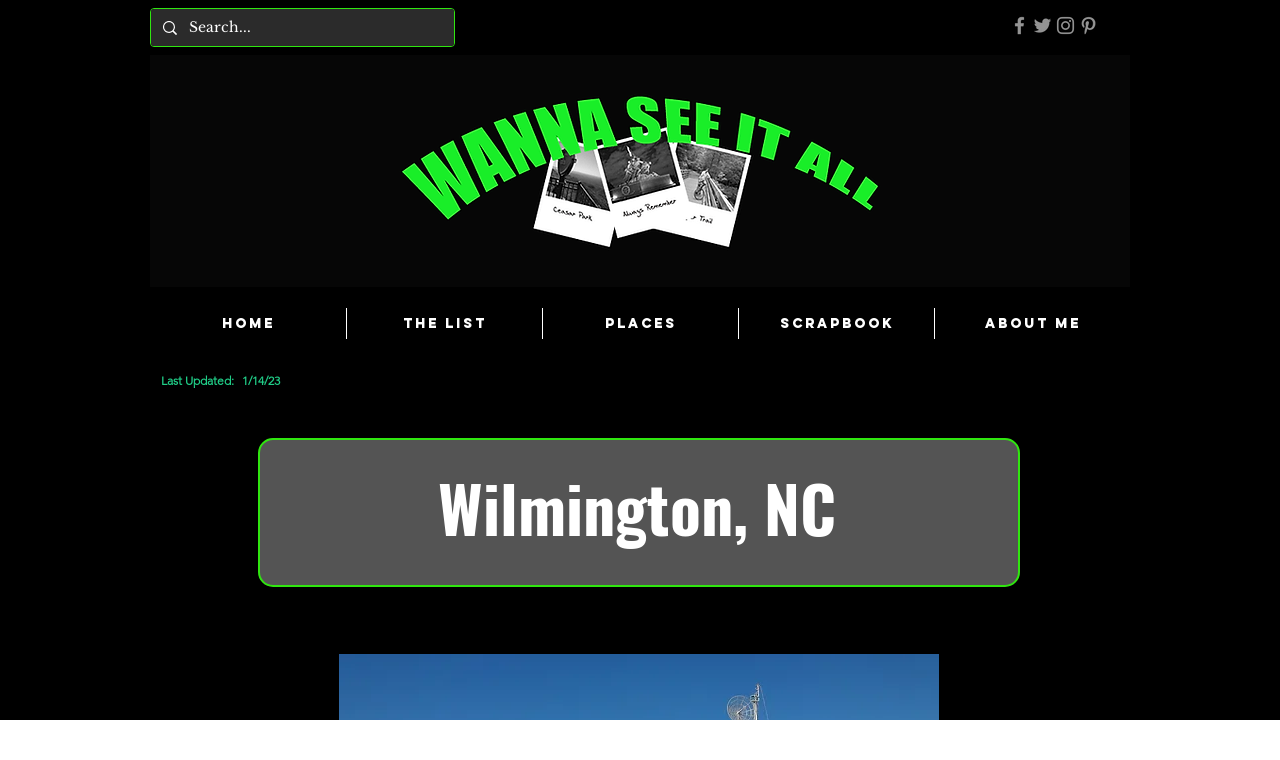

--- FILE ---
content_type: text/html; charset=UTF-8
request_url: https://www.wannaseeitall.com/the-list-2022-ver/wilmington
body_size: 141187
content:
<!DOCTYPE html>
<html lang="en">
<head>
  
  <!-- SEO Tags -->
  <title>Wilmington</title>
  <meta name="description" content="Best places to eat, stay and see when traveling to Wilmington, North Carolina."/>
  <link rel="canonical" href="https://www.wannaseeitall.com/the-list-2022-ver/wilmington"/>
  <meta name="robots" content="index"/>
  <meta property="og:title" content="Wilmington"/>
  <meta property="og:description" content="Best places to eat, stay and see when traveling to Wilmington, North Carolina."/>
  <meta property="og:image" content="https://static.wixstatic.com/media/cce5c2_5fa0a3d9fd1941c6bc767396b823496e~mv2.jpg/v1/fill/w_2048,h_906,al_c,q_85/battleshipncmain.jpg"/>
  <meta property="og:image:width" content="2048"/>
  <meta property="og:image:height" content="906"/>
  <meta property="og:url" content="https://www.wannaseeitall.com/the-list-2022-ver/wilmington"/>
  <meta property="og:site_name" content="Wannaseeitall"/>
  <meta property="og:type" content="website"/>
  <script type="application/ld+json">[{"@context":"https://schema.org/","@type":"ImageObject","height":906,"width":2048,"url":"https://static.wixstatic.com/media/cce5c2_5fa0a3d9fd1941c6bc767396b823496e~mv2.jpg/v1/fill/w_2048,h_906,al_c,q_85/battleshipncmain.jpg"},{"@context":"https://schema.org/","@type":"ImageObject","height":3024,"width":3024,"url":"https://static.wixstatic.com/media/cce5c2_17d944b418c74a01846a89cf56b6c949~mv2.jpg/v1/fill/w_3024,h_3024,al_c,q_90/brittdonut.jpg"},{"@context":"https://schema.org/","@type":"ImageObject","height":1440,"width":1440,"url":"https://static.wixstatic.com/media/cce5c2_aca6cc122089417c95306a82b1cda336~mv2.jpg/v1/fill/w_1440,h_1440,al_c,q_90/thebasics.jpg"},{"@context":"https://schema.org/","@type":"ImageObject","height":1365,"width":2048,"url":"https://static.wixstatic.com/media/cce5c2_ab8f7882eda447808f30cccd06042f5d~mv2.jpg/v1/fill/w_2048,h_1365,al_c,q_90/battleshipnc.jpg"},{"@context":"https://schema.org/","@type":"ImageObject","height":1946,"width":2048,"url":"https://static.wixstatic.com/media/cce5c2_6b605fbc75554e8c972c7851580f590a~mv2.jpg/v1/fill/w_2048,h_1946,al_c,q_90/CapeFearMuseum.jpg"},{"@context":"https://schema.org/","@type":"ImageObject","height":1200,"width":1200,"url":"https://static.wixstatic.com/media/cce5c2_ba1966782fd4494e8f15e5bb46418c67~mv2.jpg/v1/fill/w_1200,h_1200,al_c,q_85/ncaquaff.jpg"},{"@context":"https://schema.org/","@type":"ImageObject","height":533,"width":800,"url":"https://static.wixstatic.com/media/cce5c2_cecc4aa120f34e99adad4d0b533cd26a~mv2.jpg/v1/fill/w_800,h_533,al_c,q_85/bellmansion.jpg"},{"@context":"https://schema.org/","@type":"ImageObject","height":2048,"width":2026,"url":"https://static.wixstatic.com/media/cce5c2_631a70a04cb642fbb285585dc6aa626f~mv2.jpg/v1/fill/w_2026,h_2048,al_c,q_90/forkcork.jpg"},{"@context":"https://schema.org/","@type":"ImageObject","height":2048,"width":2048,"url":"https://static.wixstatic.com/media/cce5c2_804ebcb185c54b8c8c52e2937adfa202~mv2.jpg/v1/fill/w_2048,h_2048,al_c,q_90/CaseyBuffet.jpg"},{"@context":"https://schema.org/","@type":"ImageObject","height":1440,"width":1440,"url":"https://static.wixstatic.com/media/cce5c2_b46df8b7833343a1a23ecf5c5e3c9ae0~mv2.jpg/v1/fill/w_1440,h_1440,al_c,q_90/boomicecream.jpg"},{"@context":"https://schema.org/","@type":"ImageObject","height":4000,"width":6000,"url":"https://static.wixstatic.com/media/cce5c2_8efa3a6a831f47c4a896d4d05df73791~mv2.jpg/v1/fill/w_6000,h_4000,al_c,q_90/ballastwilmington.jpg"},{"@context":"https://schema.org/","@type":"ImageObject","height":960,"width":1440,"url":"https://static.wixstatic.com/media/cce5c2_98e02a165a7840e7b064b7a88f93ec58~mv2.jpg/v1/fill/w_1440,h_960,al_c,q_85/blockaderunner.jpg"},{"@context":"https://schema.org/","@type":"ImageObject","height":1076,"width":1440,"url":"https://static.wixstatic.com/media/cce5c2_99a4ec1d87f342d382043eb2838f663a~mv2.jpg/v1/fill/w_1440,h_1076,al_c,q_85/hiwirebrewing.jpg"},{"@context":"https://schema.org/","@type":"ImageObject","height":957,"width":1440,"url":"https://static.wixstatic.com/media/cce5c2_e0b8d64642b746ea94418d29c8bc44da~mv2.jpg/v1/fill/w_1440,h_957,al_c,q_85/flymachine.jpg"}]</script>
  <script type="application/ld+json">{}</script>
  <meta name="google-site-verification" content="R2stoa5UddMRnu0yEiIN8nJgjdlUt1Vg0fP5j4z3XRE"/>
  <meta name="twitter:card" content="summary_large_image"/>
  <meta name="twitter:title" content="Wilmington"/>
  <meta name="twitter:description" content="Best places to eat, stay and see when traveling to Wilmington, North Carolina."/>
  <meta name="twitter:image" content="https://static.wixstatic.com/media/cce5c2_5fa0a3d9fd1941c6bc767396b823496e~mv2.jpg/v1/fill/w_2048,h_906,al_c,q_85/battleshipncmain.jpg"/><meta name="p:domain_verify" content="970a24099994ff1c9a8e5a8c83a58dc2"/>

  
  <meta charset='utf-8'>
  <meta name="viewport" content="width=device-width, initial-scale=1" id="wixDesktopViewport" />
  <meta http-equiv="X-UA-Compatible" content="IE=edge">
  <meta name="generator" content="Wix.com Website Builder"/>

  <link rel="icon" sizes="192x192" href="https://static.wixstatic.com/media/cce5c2_20e02a08ff124453911fdf657b8babcf%7Emv2.png/v1/fill/w_192%2Ch_192%2Clg_1%2Cusm_0.66_1.00_0.01/cce5c2_20e02a08ff124453911fdf657b8babcf%7Emv2.png" type="image/png"/>
  <link rel="shortcut icon" href="https://static.wixstatic.com/media/cce5c2_20e02a08ff124453911fdf657b8babcf%7Emv2.png/v1/fill/w_192%2Ch_192%2Clg_1%2Cusm_0.66_1.00_0.01/cce5c2_20e02a08ff124453911fdf657b8babcf%7Emv2.png" type="image/png"/>
  <link rel="apple-touch-icon" href="https://static.wixstatic.com/media/cce5c2_20e02a08ff124453911fdf657b8babcf%7Emv2.png/v1/fill/w_180%2Ch_180%2Clg_1%2Cusm_0.66_1.00_0.01/cce5c2_20e02a08ff124453911fdf657b8babcf%7Emv2.png" type="image/png"/>

  <!-- Safari Pinned Tab Icon -->
  <!-- <link rel="mask-icon" href="https://static.wixstatic.com/media/cce5c2_20e02a08ff124453911fdf657b8babcf%7Emv2.png/v1/fill/w_192%2Ch_192%2Clg_1%2Cusm_0.66_1.00_0.01/cce5c2_20e02a08ff124453911fdf657b8babcf%7Emv2.png"> -->

  <!-- Original trials -->
  


  <!-- Segmenter Polyfill -->
  <script>
    if (!window.Intl || !window.Intl.Segmenter) {
      (function() {
        var script = document.createElement('script');
        script.src = 'https://static.parastorage.com/unpkg/@formatjs/intl-segmenter@11.7.10/polyfill.iife.js';
        document.head.appendChild(script);
      })();
    }
  </script>

  <!-- Legacy Polyfills -->
  <script nomodule="" src="https://static.parastorage.com/unpkg/core-js-bundle@3.2.1/minified.js"></script>
  <script nomodule="" src="https://static.parastorage.com/unpkg/focus-within-polyfill@5.0.9/dist/focus-within-polyfill.js"></script>

  <!-- Performance API Polyfills -->
  <script>
  (function () {
    var noop = function noop() {};
    if ("performance" in window === false) {
      window.performance = {};
    }
    window.performance.mark = performance.mark || noop;
    window.performance.measure = performance.measure || noop;
    if ("now" in window.performance === false) {
      var nowOffset = Date.now();
      if (performance.timing && performance.timing.navigationStart) {
        nowOffset = performance.timing.navigationStart;
      }
      window.performance.now = function now() {
        return Date.now() - nowOffset;
      };
    }
  })();
  </script>

  <!-- Globals Definitions -->
  <script>
    (function () {
      var now = Date.now()
      window.initialTimestamps = {
        initialTimestamp: now,
        initialRequestTimestamp: Math.round(performance.timeOrigin ? performance.timeOrigin : now - performance.now())
      }

      window.thunderboltTag = "libs-releases-GA-local"
      window.thunderboltVersion = "1.16780.0"
    })();
  </script>

  <!-- Essential Viewer Model -->
  <script type="application/json" id="wix-essential-viewer-model">{"fleetConfig":{"fleetName":"thunderbolt-seo-isolated-renderer","type":"GA","code":0},"mode":{"qa":false,"enableTestApi":false,"debug":false,"ssrIndicator":false,"ssrOnly":false,"siteAssetsFallback":"enable","versionIndicator":false},"componentsLibrariesTopology":[{"artifactId":"editor-elements","namespace":"wixui","url":"https:\/\/static.parastorage.com\/services\/editor-elements\/1.14852.0"},{"artifactId":"editor-elements","namespace":"dsgnsys","url":"https:\/\/static.parastorage.com\/services\/editor-elements\/1.14852.0"}],"siteFeaturesConfigs":{"sessionManager":{"isRunningInDifferentSiteContext":false}},"language":{"userLanguage":"en"},"siteAssets":{"clientTopology":{"mediaRootUrl":"https:\/\/static.wixstatic.com","staticMediaUrl":"https:\/\/static.wixstatic.com\/media","moduleRepoUrl":"https:\/\/static.parastorage.com\/unpkg","fileRepoUrl":"https:\/\/static.parastorage.com\/services","viewerAppsUrl":"https:\/\/viewer-apps.parastorage.com","viewerAssetsUrl":"https:\/\/viewer-assets.parastorage.com","siteAssetsUrl":"https:\/\/siteassets.parastorage.com","pageJsonServerUrls":["https:\/\/pages.parastorage.com","https:\/\/staticorigin.wixstatic.com","https:\/\/www.wannaseeitall.com","https:\/\/fallback.wix.com\/wix-html-editor-pages-webapp\/page"],"pathOfTBModulesInFileRepoForFallback":"wix-thunderbolt\/dist\/"}},"siteFeatures":["accessibility","appMonitoring","assetsLoader","businessLogger","captcha","clickHandlerRegistrar","codeEmbed","commonConfig","componentsLoader","componentsRegistry","consentPolicy","cyclicTabbing","domSelectors","dynamicPages","environmentWixCodeSdk","environment","locationWixCodeSdk","mpaNavigation","navigationManager","navigationPhases","ooi","pages","panorama","renderer","reporter","routerFetch","router","scrollRestoration","seoWixCodeSdk","seo","sessionManager","siteMembersWixCodeSdk","siteMembers","siteScrollBlocker","siteWixCodeSdk","speculationRules","ssrCache","stores","structureApi","thunderboltInitializer","tpaCommons","translations","usedPlatformApis","warmupData","windowMessageRegistrar","windowWixCodeSdk","wixCustomElementComponent","wixEmbedsApi","componentsReact","platform"],"site":{"externalBaseUrl":"https:\/\/www.wannaseeitall.com","isSEO":true},"media":{"staticMediaUrl":"https:\/\/static.wixstatic.com\/media","mediaRootUrl":"https:\/\/static.wixstatic.com\/","staticVideoUrl":"https:\/\/video.wixstatic.com\/"},"requestUrl":"https:\/\/www.wannaseeitall.com\/the-list-2022-ver\/wilmington","rollout":{"siteAssetsVersionsRollout":false,"isDACRollout":0,"isTBRollout":false},"commonConfig":{"brand":"wix","host":"VIEWER","bsi":"","consentPolicy":{},"consentPolicyHeader":{},"siteRevision":"2","branchId":"72484355-94d1-480d-a946-5a4a94e1b9a8","renderingFlow":"NONE","language":"en","locale":"en-us"},"interactionSampleRatio":0.01,"dynamicModelUrl":"https:\/\/www.wannaseeitall.com\/_api\/v2\/dynamicmodel","accessTokensUrl":"https:\/\/www.wannaseeitall.com\/_api\/v1\/access-tokens","isExcludedFromSecurityExperiments":false,"experiments":{"specs.thunderbolt.hardenFetchAndXHR":true,"specs.thunderbolt.securityExperiments":true}}</script>
  <script>window.viewerModel = JSON.parse(document.getElementById('wix-essential-viewer-model').textContent)</script>

  <script>
    window.commonConfig = viewerModel.commonConfig
  </script>

  
  <!-- BEGIN handleAccessTokens bundle -->

  <script data-url="https://static.parastorage.com/services/wix-thunderbolt/dist/handleAccessTokens.inline.4f2f9a53.bundle.min.js">(()=>{"use strict";function e(e){let{context:o,property:r,value:n,enumerable:i=!0}=e,c=e.get,l=e.set;if(!r||void 0===n&&!c&&!l)return new Error("property and value are required");let a=o||globalThis,s=a?.[r],u={};if(void 0!==n)u.value=n;else{if(c){let e=t(c);e&&(u.get=e)}if(l){let e=t(l);e&&(u.set=e)}}let p={...u,enumerable:i||!1,configurable:!1};void 0!==n&&(p.writable=!1);try{Object.defineProperty(a,r,p)}catch(e){return e instanceof TypeError?s:e}return s}function t(e,t){return"function"==typeof e?e:!0===e?.async&&"function"==typeof e.func?t?async function(t){return e.func(t)}:async function(){return e.func()}:"function"==typeof e?.func?e.func:void 0}try{e({property:"strictDefine",value:e})}catch{}try{e({property:"defineStrictObject",value:r})}catch{}try{e({property:"defineStrictMethod",value:n})}catch{}var o=["toString","toLocaleString","valueOf","constructor","prototype"];function r(t){let{context:n,property:c,propertiesToExclude:l=[],skipPrototype:a=!1,hardenPrototypePropertiesToExclude:s=[]}=t;if(!c)return new Error("property is required");let u=(n||globalThis)[c],p={},f=i(n,c);u&&("object"==typeof u||"function"==typeof u)&&Reflect.ownKeys(u).forEach(t=>{if(!l.includes(t)&&!o.includes(t)){let o=i(u,t);if(o&&(o.writable||o.configurable)){let{value:r,get:n,set:i,enumerable:c=!1}=o,l={};void 0!==r?l.value=r:n?l.get=n:i&&(l.set=i);try{let o=e({context:u,property:t,...l,enumerable:c});p[t]=o}catch(e){if(!(e instanceof TypeError))throw e;try{p[t]=o.value||o.get||o.set}catch{}}}}});let d={originalObject:u,originalProperties:p};if(!a&&void 0!==u?.prototype){let e=r({context:u,property:"prototype",propertiesToExclude:s,skipPrototype:!0});e instanceof Error||(d.originalPrototype=e?.originalObject,d.originalPrototypeProperties=e?.originalProperties)}return e({context:n,property:c,value:u,enumerable:f?.enumerable}),d}function n(t,o){let r=(o||globalThis)[t],n=i(o||globalThis,t);return r&&n&&(n.writable||n.configurable)?(Object.freeze(r),e({context:globalThis,property:t,value:r})):r}function i(e,t){if(e&&t)try{return Reflect.getOwnPropertyDescriptor(e,t)}catch{return}}function c(e){if("string"!=typeof e)return e;try{return decodeURIComponent(e).toLowerCase().trim()}catch{return e.toLowerCase().trim()}}function l(e,t){let o="";if("string"==typeof e)o=e.split("=")[0]?.trim()||"";else{if(!e||"string"!=typeof e.name)return!1;o=e.name}return t.has(c(o)||"")}function a(e,t){let o;return o="string"==typeof e?e.split(";").map(e=>e.trim()).filter(e=>e.length>0):e||[],o.filter(e=>!l(e,t))}var s=null;function u(){return null===s&&(s=typeof Document>"u"?void 0:Object.getOwnPropertyDescriptor(Document.prototype,"cookie")),s}function p(t,o){if(!globalThis?.cookieStore)return;let r=globalThis.cookieStore.get.bind(globalThis.cookieStore),n=globalThis.cookieStore.getAll.bind(globalThis.cookieStore),i=globalThis.cookieStore.set.bind(globalThis.cookieStore),c=globalThis.cookieStore.delete.bind(globalThis.cookieStore);return e({context:globalThis.CookieStore.prototype,property:"get",value:async function(e){return l(("string"==typeof e?e:e.name)||"",t)?null:r.call(this,e)},enumerable:!0}),e({context:globalThis.CookieStore.prototype,property:"getAll",value:async function(){return a(await n.apply(this,Array.from(arguments)),t)},enumerable:!0}),e({context:globalThis.CookieStore.prototype,property:"set",value:async function(){let e=Array.from(arguments);if(!l(1===e.length?e[0].name:e[0],t))return i.apply(this,e);o&&console.warn(o)},enumerable:!0}),e({context:globalThis.CookieStore.prototype,property:"delete",value:async function(){let e=Array.from(arguments);if(!l(1===e.length?e[0].name:e[0],t))return c.apply(this,e)},enumerable:!0}),e({context:globalThis.cookieStore,property:"prototype",value:globalThis.CookieStore.prototype,enumerable:!1}),e({context:globalThis,property:"cookieStore",value:globalThis.cookieStore,enumerable:!0}),{get:r,getAll:n,set:i,delete:c}}var f=["TextEncoder","TextDecoder","XMLHttpRequestEventTarget","EventTarget","URL","JSON","Reflect","Object","Array","Map","Set","WeakMap","WeakSet","Promise","Symbol","Error"],d=["addEventListener","removeEventListener","dispatchEvent","encodeURI","encodeURIComponent","decodeURI","decodeURIComponent"];const y=(e,t)=>{try{const o=t?t.get.call(document):document.cookie;return o.split(";").map(e=>e.trim()).filter(t=>t?.startsWith(e))[0]?.split("=")[1]}catch(e){return""}},g=(e="",t="",o="/")=>`${e}=; ${t?`domain=${t};`:""} max-age=0; path=${o}; expires=Thu, 01 Jan 1970 00:00:01 GMT`;function m(){(function(){if("undefined"!=typeof window){const e=performance.getEntriesByType("navigation")[0];return"back_forward"===(e?.type||"")}return!1})()&&function(){const{counter:e}=function(){const e=b("getItem");if(e){const[t,o]=e.split("-"),r=o?parseInt(o,10):0;if(r>=3){const e=t?Number(t):0;if(Date.now()-e>6e4)return{counter:0}}return{counter:r}}return{counter:0}}();e<3?(!function(e=1){b("setItem",`${Date.now()}-${e}`)}(e+1),window.location.reload()):console.error("ATS: Max reload attempts reached")}()}function b(e,t){try{return sessionStorage[e]("reload",t||"")}catch(e){console.error("ATS: Error calling sessionStorage:",e)}}const h="client-session-bind",v="sec-fetch-unsupported",{experiments:w}=window.viewerModel,T=[h,"client-binding",v,"svSession","smSession","server-session-bind","wixSession2","wixSession3"].map(e=>e.toLowerCase()),{cookie:S}=function(t,o){let r=new Set(t);return e({context:document,property:"cookie",set:{func:e=>function(e,t,o,r){let n=u(),i=c(t.split(";")[0]||"")||"";[...o].every(e=>!i.startsWith(e.toLowerCase()))&&n?.set?n.set.call(e,t):r&&console.warn(r)}(document,e,r,o)},get:{func:()=>function(e,t){let o=u();if(!o?.get)throw new Error("Cookie descriptor or getter not available");return a(o.get.call(e),t).join("; ")}(document,r)},enumerable:!0}),{cookieStore:p(r,o),cookie:u()}}(T),k="tbReady",x="security_overrideGlobals",{experiments:E,siteFeaturesConfigs:C,accessTokensUrl:P}=window.viewerModel,R=P,M={},O=(()=>{const e=y(h,S);if(w["specs.thunderbolt.browserCacheReload"]){y(v,S)||e?b("removeItem"):m()}return(()=>{const e=g(h),t=g(h,location.hostname);S.set.call(document,e),S.set.call(document,t)})(),e})();O&&(M["client-binding"]=O);const D=fetch;addEventListener(k,function e(t){const{logger:o}=t.detail;try{window.tb.init({fetch:D,fetchHeaders:M})}catch(e){const t=new Error("TB003");o.meter(`${x}_${t.message}`,{paramsOverrides:{errorType:x,eventString:t.message}}),window?.viewerModel?.mode.debug&&console.error(e)}finally{removeEventListener(k,e)}}),E["specs.thunderbolt.hardenFetchAndXHR"]||(window.fetchDynamicModel=()=>C.sessionManager.isRunningInDifferentSiteContext?Promise.resolve({}):fetch(R,{credentials:"same-origin",headers:M}).then(function(e){if(!e.ok)throw new Error(`[${e.status}]${e.statusText}`);return e.json()}),window.dynamicModelPromise=window.fetchDynamicModel())})();
//# sourceMappingURL=https://static.parastorage.com/services/wix-thunderbolt/dist/handleAccessTokens.inline.4f2f9a53.bundle.min.js.map</script>

<!-- END handleAccessTokens bundle -->

<!-- BEGIN overrideGlobals bundle -->

<script data-url="https://static.parastorage.com/services/wix-thunderbolt/dist/overrideGlobals.inline.ec13bfcf.bundle.min.js">(()=>{"use strict";function e(e){let{context:r,property:o,value:n,enumerable:i=!0}=e,c=e.get,a=e.set;if(!o||void 0===n&&!c&&!a)return new Error("property and value are required");let l=r||globalThis,u=l?.[o],s={};if(void 0!==n)s.value=n;else{if(c){let e=t(c);e&&(s.get=e)}if(a){let e=t(a);e&&(s.set=e)}}let p={...s,enumerable:i||!1,configurable:!1};void 0!==n&&(p.writable=!1);try{Object.defineProperty(l,o,p)}catch(e){return e instanceof TypeError?u:e}return u}function t(e,t){return"function"==typeof e?e:!0===e?.async&&"function"==typeof e.func?t?async function(t){return e.func(t)}:async function(){return e.func()}:"function"==typeof e?.func?e.func:void 0}try{e({property:"strictDefine",value:e})}catch{}try{e({property:"defineStrictObject",value:o})}catch{}try{e({property:"defineStrictMethod",value:n})}catch{}var r=["toString","toLocaleString","valueOf","constructor","prototype"];function o(t){let{context:n,property:c,propertiesToExclude:a=[],skipPrototype:l=!1,hardenPrototypePropertiesToExclude:u=[]}=t;if(!c)return new Error("property is required");let s=(n||globalThis)[c],p={},f=i(n,c);s&&("object"==typeof s||"function"==typeof s)&&Reflect.ownKeys(s).forEach(t=>{if(!a.includes(t)&&!r.includes(t)){let r=i(s,t);if(r&&(r.writable||r.configurable)){let{value:o,get:n,set:i,enumerable:c=!1}=r,a={};void 0!==o?a.value=o:n?a.get=n:i&&(a.set=i);try{let r=e({context:s,property:t,...a,enumerable:c});p[t]=r}catch(e){if(!(e instanceof TypeError))throw e;try{p[t]=r.value||r.get||r.set}catch{}}}}});let d={originalObject:s,originalProperties:p};if(!l&&void 0!==s?.prototype){let e=o({context:s,property:"prototype",propertiesToExclude:u,skipPrototype:!0});e instanceof Error||(d.originalPrototype=e?.originalObject,d.originalPrototypeProperties=e?.originalProperties)}return e({context:n,property:c,value:s,enumerable:f?.enumerable}),d}function n(t,r){let o=(r||globalThis)[t],n=i(r||globalThis,t);return o&&n&&(n.writable||n.configurable)?(Object.freeze(o),e({context:globalThis,property:t,value:o})):o}function i(e,t){if(e&&t)try{return Reflect.getOwnPropertyDescriptor(e,t)}catch{return}}function c(e){if("string"!=typeof e)return e;try{return decodeURIComponent(e).toLowerCase().trim()}catch{return e.toLowerCase().trim()}}function a(e,t){return e instanceof Headers?e.forEach((r,o)=>{l(o,t)||e.delete(o)}):Object.keys(e).forEach(r=>{l(r,t)||delete e[r]}),e}function l(e,t){return!t.has(c(e)||"")}function u(e,t){let r=!0,o=function(e){let t,r;if(globalThis.Request&&e instanceof Request)t=e.url;else{if("function"!=typeof e?.toString)throw new Error("Unsupported type for url");t=e.toString()}try{return new URL(t).pathname}catch{return r=t.replace(/#.+/gi,"").split("?").shift(),r.startsWith("/")?r:`/${r}`}}(e),n=c(o);return n&&t.some(e=>n.includes(e))&&(r=!1),r}function s(t,r,o){let n=fetch,i=XMLHttpRequest,c=new Set(r);function s(){let e=new i,r=e.open,n=e.setRequestHeader;return e.open=function(){let n=Array.from(arguments),i=n[1];if(n.length<2||u(i,t))return r.apply(e,n);throw new Error(o||`Request not allowed for path ${i}`)},e.setRequestHeader=function(t,r){l(decodeURIComponent(t),c)&&n.call(e,t,r)},e}return e({property:"fetch",value:function(){let e=function(e,t){return globalThis.Request&&e[0]instanceof Request&&e[0]?.headers?a(e[0].headers,t):e[1]?.headers&&a(e[1].headers,t),e}(arguments,c);return u(arguments[0],t)?n.apply(globalThis,Array.from(e)):new Promise((e,t)=>{t(new Error(o||`Request not allowed for path ${arguments[0]}`))})},enumerable:!0}),e({property:"XMLHttpRequest",value:s,enumerable:!0}),Object.keys(i).forEach(e=>{s[e]=i[e]}),{fetch:n,XMLHttpRequest:i}}var p=["TextEncoder","TextDecoder","XMLHttpRequestEventTarget","EventTarget","URL","JSON","Reflect","Object","Array","Map","Set","WeakMap","WeakSet","Promise","Symbol","Error"],f=["addEventListener","removeEventListener","dispatchEvent","encodeURI","encodeURIComponent","decodeURI","decodeURIComponent"];const d=function(){let t=globalThis.open,r=document.open;function o(e,r,o){let n="string"!=typeof e,i=t.call(window,e,r,o);return n||e&&function(e){return e.startsWith("//")&&/(?:[a-z0-9](?:[a-z0-9-]{0,61}[a-z0-9])?\.)+[a-z0-9][a-z0-9-]{0,61}[a-z0-9]/g.test(`${location.protocol}:${e}`)&&(e=`${location.protocol}${e}`),!e.startsWith("http")||new URL(e).hostname===location.hostname}(e)?{}:i}return e({property:"open",value:o,context:globalThis,enumerable:!0}),e({property:"open",value:function(e,t,n){return e?o(e,t,n):r.call(document,e||"",t||"",n||"")},context:document,enumerable:!0}),{open:t,documentOpen:r}},y=function(){let t=document.createElement,r=Element.prototype.setAttribute,o=Element.prototype.setAttributeNS;return e({property:"createElement",context:document,value:function(n,i){let a=t.call(document,n,i);if("iframe"===c(n)){e({property:"srcdoc",context:a,get:()=>"",set:()=>{console.warn("`srcdoc` is not allowed in iframe elements.")}});let t=function(e,t){"srcdoc"!==e.toLowerCase()?r.call(a,e,t):console.warn("`srcdoc` attribute is not allowed to be set.")},n=function(e,t,r){"srcdoc"!==t.toLowerCase()?o.call(a,e,t,r):console.warn("`srcdoc` attribute is not allowed to be set.")};a.setAttribute=t,a.setAttributeNS=n}return a},enumerable:!0}),{createElement:t,setAttribute:r,setAttributeNS:o}},m=["client-binding"],b=["/_api/v1/access-tokens","/_api/v2/dynamicmodel","/_api/one-app-session-web/v3/businesses"],h=function(){let t=setTimeout,r=setInterval;return o("setTimeout",0,globalThis),o("setInterval",0,globalThis),{setTimeout:t,setInterval:r};function o(t,r,o){let n=o||globalThis,i=n[t];if(!i||"function"!=typeof i)throw new Error(`Function ${t} not found or is not a function`);e({property:t,value:function(){let e=Array.from(arguments);if("string"!=typeof e[r])return i.apply(n,e);console.warn(`Calling ${t} with a String Argument at index ${r} is not allowed`)},context:o,enumerable:!0})}},v=function(){if(navigator&&"serviceWorker"in navigator){let t=navigator.serviceWorker.register;return e({context:navigator.serviceWorker,property:"register",value:function(){console.log("Service worker registration is not allowed")},enumerable:!0}),{register:t}}return{}};performance.mark("overrideGlobals started");const{isExcludedFromSecurityExperiments:g,experiments:w}=window.viewerModel,E=!g&&w["specs.thunderbolt.securityExperiments"];try{d(),E&&y(),w["specs.thunderbolt.hardenFetchAndXHR"]&&E&&s(b,m),v(),(e=>{let t=[],r=[];r=r.concat(["TextEncoder","TextDecoder"]),e&&(r=r.concat(["XMLHttpRequestEventTarget","EventTarget"])),r=r.concat(["URL","JSON"]),e&&(t=t.concat(["addEventListener","removeEventListener"])),t=t.concat(["encodeURI","encodeURIComponent","decodeURI","decodeURIComponent"]),r=r.concat(["String","Number"]),e&&r.push("Object"),r=r.concat(["Reflect"]),t.forEach(e=>{n(e),["addEventListener","removeEventListener"].includes(e)&&n(e,document)}),r.forEach(e=>{o({property:e})})})(E),E&&h()}catch(e){window?.viewerModel?.mode.debug&&console.error(e);const t=new Error("TB006");window.fedops?.reportError(t,"security_overrideGlobals"),window.Sentry?window.Sentry.captureException(t):globalThis.defineStrictProperty("sentryBuffer",[t],window,!1)}performance.mark("overrideGlobals ended")})();
//# sourceMappingURL=https://static.parastorage.com/services/wix-thunderbolt/dist/overrideGlobals.inline.ec13bfcf.bundle.min.js.map</script>

<!-- END overrideGlobals bundle -->


  
  <script>
    window.commonConfig = viewerModel.commonConfig

	
  </script>

  <!-- Initial CSS -->
  <style data-url="https://static.parastorage.com/services/wix-thunderbolt/dist/main.347af09f.min.css">@keyframes slide-horizontal-new{0%{transform:translateX(100%)}}@keyframes slide-horizontal-old{80%{opacity:1}to{opacity:0;transform:translateX(-100%)}}@keyframes slide-vertical-new{0%{transform:translateY(-100%)}}@keyframes slide-vertical-old{80%{opacity:1}to{opacity:0;transform:translateY(100%)}}@keyframes out-in-new{0%{opacity:0}}@keyframes out-in-old{to{opacity:0}}:root:active-view-transition{view-transition-name:none}::view-transition{pointer-events:none}:root:active-view-transition::view-transition-new(page-group),:root:active-view-transition::view-transition-old(page-group){animation-duration:.6s;cursor:wait;pointer-events:all}:root:active-view-transition-type(SlideHorizontal)::view-transition-old(page-group){animation:slide-horizontal-old .6s cubic-bezier(.83,0,.17,1) forwards;mix-blend-mode:normal}:root:active-view-transition-type(SlideHorizontal)::view-transition-new(page-group){animation:slide-horizontal-new .6s cubic-bezier(.83,0,.17,1) backwards;mix-blend-mode:normal}:root:active-view-transition-type(SlideVertical)::view-transition-old(page-group){animation:slide-vertical-old .6s cubic-bezier(.83,0,.17,1) forwards;mix-blend-mode:normal}:root:active-view-transition-type(SlideVertical)::view-transition-new(page-group){animation:slide-vertical-new .6s cubic-bezier(.83,0,.17,1) backwards;mix-blend-mode:normal}:root:active-view-transition-type(OutIn)::view-transition-old(page-group){animation:out-in-old .35s cubic-bezier(.22,1,.36,1) forwards}:root:active-view-transition-type(OutIn)::view-transition-new(page-group){animation:out-in-new .35s cubic-bezier(.64,0,.78,0) .35s backwards}@media(prefers-reduced-motion:reduce){::view-transition-group(*),::view-transition-new(*),::view-transition-old(*){animation:none!important}}body,html{background:transparent;border:0;margin:0;outline:0;padding:0;vertical-align:baseline}body{--scrollbar-width:0px;font-family:Arial,Helvetica,sans-serif;font-size:10px}body,html{height:100%}body{overflow-x:auto;overflow-y:scroll}body:not(.responsive) #site-root{min-width:var(--site-width);width:100%}body:not([data-js-loaded]) [data-hide-prejs]{visibility:hidden}interact-element{display:contents}#SITE_CONTAINER{position:relative}:root{--one-unit:1vw;--section-max-width:9999px;--spx-stopper-max:9999px;--spx-stopper-min:0px;--browser-zoom:1}@supports(-webkit-appearance:none) and (stroke-color:transparent){:root{--safari-sticky-fix:opacity;--experimental-safari-sticky-fix:translateZ(0)}}@supports(container-type:inline-size){:root{--one-unit:1cqw}}[id^=oldHoverBox-]{mix-blend-mode:plus-lighter;transition:opacity .5s ease,visibility .5s ease}[data-mesh-id$=inlineContent-gridContainer]:has(>[id^=oldHoverBox-]){isolation:isolate}</style>
<style data-url="https://static.parastorage.com/services/wix-thunderbolt/dist/main.renderer.9cb0985f.min.css">a,abbr,acronym,address,applet,b,big,blockquote,button,caption,center,cite,code,dd,del,dfn,div,dl,dt,em,fieldset,font,footer,form,h1,h2,h3,h4,h5,h6,header,i,iframe,img,ins,kbd,label,legend,li,nav,object,ol,p,pre,q,s,samp,section,small,span,strike,strong,sub,sup,table,tbody,td,tfoot,th,thead,title,tr,tt,u,ul,var{background:transparent;border:0;margin:0;outline:0;padding:0;vertical-align:baseline}input,select,textarea{box-sizing:border-box;font-family:Helvetica,Arial,sans-serif}ol,ul{list-style:none}blockquote,q{quotes:none}ins{text-decoration:none}del{text-decoration:line-through}table{border-collapse:collapse;border-spacing:0}a{cursor:pointer;text-decoration:none}.testStyles{overflow-y:hidden}.reset-button{-webkit-appearance:none;background:none;border:0;color:inherit;font:inherit;line-height:normal;outline:0;overflow:visible;padding:0;-webkit-user-select:none;-moz-user-select:none;-ms-user-select:none}:focus{outline:none}body.device-mobile-optimized:not(.disable-site-overflow){overflow-x:hidden;overflow-y:scroll}body.device-mobile-optimized:not(.responsive) #SITE_CONTAINER{margin-left:auto;margin-right:auto;overflow-x:visible;position:relative;width:320px}body.device-mobile-optimized:not(.responsive):not(.blockSiteScrolling) #SITE_CONTAINER{margin-top:0}body.device-mobile-optimized>*{max-width:100%!important}body.device-mobile-optimized #site-root{overflow-x:hidden;overflow-y:hidden}@supports(overflow:clip){body.device-mobile-optimized #site-root{overflow-x:clip;overflow-y:clip}}body.device-mobile-non-optimized #SITE_CONTAINER #site-root{overflow-x:clip;overflow-y:clip}body.device-mobile-non-optimized.fullScreenMode{background-color:#5f6360}body.device-mobile-non-optimized.fullScreenMode #MOBILE_ACTIONS_MENU,body.device-mobile-non-optimized.fullScreenMode #SITE_BACKGROUND,body.device-mobile-non-optimized.fullScreenMode #site-root,body.fullScreenMode #WIX_ADS{visibility:hidden}body.fullScreenMode{overflow-x:hidden!important;overflow-y:hidden!important}body.fullScreenMode.device-mobile-optimized #TINY_MENU{opacity:0;pointer-events:none}body.fullScreenMode-scrollable.device-mobile-optimized{overflow-x:hidden!important;overflow-y:auto!important}body.fullScreenMode-scrollable.device-mobile-optimized #masterPage,body.fullScreenMode-scrollable.device-mobile-optimized #site-root{overflow-x:hidden!important;overflow-y:hidden!important}body.fullScreenMode-scrollable.device-mobile-optimized #SITE_BACKGROUND,body.fullScreenMode-scrollable.device-mobile-optimized #masterPage{height:auto!important}body.fullScreenMode-scrollable.device-mobile-optimized #masterPage.mesh-layout{height:0!important}body.blockSiteScrolling,body.siteScrollingBlocked{position:fixed;width:100%}body.blockSiteScrolling #SITE_CONTAINER{margin-top:calc(var(--blocked-site-scroll-margin-top)*-1)}#site-root{margin:0 auto;min-height:100%;position:relative;top:var(--wix-ads-height)}#site-root img:not([src]){visibility:hidden}#site-root svg img:not([src]){visibility:visible}.auto-generated-link{color:inherit}#SCROLL_TO_BOTTOM,#SCROLL_TO_TOP{height:0}.has-click-trigger{cursor:pointer}.fullScreenOverlay{bottom:0;display:flex;justify-content:center;left:0;overflow-y:hidden;position:fixed;right:0;top:-60px;z-index:1005}.fullScreenOverlay>.fullScreenOverlayContent{bottom:0;left:0;margin:0 auto;overflow:hidden;position:absolute;right:0;top:60px;transform:translateZ(0)}[data-mesh-id$=centeredContent],[data-mesh-id$=form],[data-mesh-id$=inlineContent]{pointer-events:none;position:relative}[data-mesh-id$=-gridWrapper],[data-mesh-id$=-rotated-wrapper]{pointer-events:none}[data-mesh-id$=-gridContainer]>*,[data-mesh-id$=-rotated-wrapper]>*,[data-mesh-id$=inlineContent]>:not([data-mesh-id$=-gridContainer]){pointer-events:auto}.device-mobile-optimized #masterPage.mesh-layout #SOSP_CONTAINER_CUSTOM_ID{grid-area:2/1/3/2;-ms-grid-row:2;position:relative}#masterPage.mesh-layout{-ms-grid-rows:max-content max-content min-content max-content;-ms-grid-columns:100%;align-items:start;display:-ms-grid;display:grid;grid-template-columns:100%;grid-template-rows:max-content max-content min-content max-content;justify-content:stretch}#masterPage.mesh-layout #PAGES_CONTAINER,#masterPage.mesh-layout #SITE_FOOTER-placeholder,#masterPage.mesh-layout #SITE_FOOTER_WRAPPER,#masterPage.mesh-layout #SITE_HEADER-placeholder,#masterPage.mesh-layout #SITE_HEADER_WRAPPER,#masterPage.mesh-layout #SOSP_CONTAINER_CUSTOM_ID[data-state~=mobileView],#masterPage.mesh-layout #soapAfterPagesContainer,#masterPage.mesh-layout #soapBeforePagesContainer{-ms-grid-row-align:start;-ms-grid-column-align:start;-ms-grid-column:1}#masterPage.mesh-layout #SITE_HEADER-placeholder,#masterPage.mesh-layout #SITE_HEADER_WRAPPER{grid-area:1/1/2/2;-ms-grid-row:1}#masterPage.mesh-layout #PAGES_CONTAINER,#masterPage.mesh-layout #soapAfterPagesContainer,#masterPage.mesh-layout #soapBeforePagesContainer{grid-area:3/1/4/2;-ms-grid-row:3}#masterPage.mesh-layout #soapAfterPagesContainer,#masterPage.mesh-layout #soapBeforePagesContainer{width:100%}#masterPage.mesh-layout #PAGES_CONTAINER{align-self:stretch}#masterPage.mesh-layout main#PAGES_CONTAINER{display:block}#masterPage.mesh-layout #SITE_FOOTER-placeholder,#masterPage.mesh-layout #SITE_FOOTER_WRAPPER{grid-area:4/1/5/2;-ms-grid-row:4}#masterPage.mesh-layout #SITE_PAGES,#masterPage.mesh-layout [data-mesh-id=PAGES_CONTAINERcenteredContent],#masterPage.mesh-layout [data-mesh-id=PAGES_CONTAINERinlineContent]{height:100%}#masterPage.mesh-layout.desktop>*{width:100%}#masterPage.mesh-layout #PAGES_CONTAINER,#masterPage.mesh-layout #SITE_FOOTER,#masterPage.mesh-layout #SITE_FOOTER_WRAPPER,#masterPage.mesh-layout #SITE_HEADER,#masterPage.mesh-layout #SITE_HEADER_WRAPPER,#masterPage.mesh-layout #SITE_PAGES,#masterPage.mesh-layout #masterPageinlineContent{position:relative}#masterPage.mesh-layout #SITE_HEADER{grid-area:1/1/2/2}#masterPage.mesh-layout #SITE_FOOTER{grid-area:4/1/5/2}#masterPage.mesh-layout.overflow-x-clip #SITE_FOOTER,#masterPage.mesh-layout.overflow-x-clip #SITE_HEADER{overflow-x:clip}[data-z-counter]{z-index:0}[data-z-counter="0"]{z-index:auto}.wixSiteProperties{-webkit-font-smoothing:antialiased;-moz-osx-font-smoothing:grayscale}:root{--wst-button-color-fill-primary:rgb(var(--color_48));--wst-button-color-border-primary:rgb(var(--color_49));--wst-button-color-text-primary:rgb(var(--color_50));--wst-button-color-fill-primary-hover:rgb(var(--color_51));--wst-button-color-border-primary-hover:rgb(var(--color_52));--wst-button-color-text-primary-hover:rgb(var(--color_53));--wst-button-color-fill-primary-disabled:rgb(var(--color_54));--wst-button-color-border-primary-disabled:rgb(var(--color_55));--wst-button-color-text-primary-disabled:rgb(var(--color_56));--wst-button-color-fill-secondary:rgb(var(--color_57));--wst-button-color-border-secondary:rgb(var(--color_58));--wst-button-color-text-secondary:rgb(var(--color_59));--wst-button-color-fill-secondary-hover:rgb(var(--color_60));--wst-button-color-border-secondary-hover:rgb(var(--color_61));--wst-button-color-text-secondary-hover:rgb(var(--color_62));--wst-button-color-fill-secondary-disabled:rgb(var(--color_63));--wst-button-color-border-secondary-disabled:rgb(var(--color_64));--wst-button-color-text-secondary-disabled:rgb(var(--color_65));--wst-color-fill-base-1:rgb(var(--color_36));--wst-color-fill-base-2:rgb(var(--color_37));--wst-color-fill-base-shade-1:rgb(var(--color_38));--wst-color-fill-base-shade-2:rgb(var(--color_39));--wst-color-fill-base-shade-3:rgb(var(--color_40));--wst-color-fill-accent-1:rgb(var(--color_41));--wst-color-fill-accent-2:rgb(var(--color_42));--wst-color-fill-accent-3:rgb(var(--color_43));--wst-color-fill-accent-4:rgb(var(--color_44));--wst-color-fill-background-primary:rgb(var(--color_11));--wst-color-fill-background-secondary:rgb(var(--color_12));--wst-color-text-primary:rgb(var(--color_15));--wst-color-text-secondary:rgb(var(--color_14));--wst-color-action:rgb(var(--color_18));--wst-color-disabled:rgb(var(--color_39));--wst-color-title:rgb(var(--color_45));--wst-color-subtitle:rgb(var(--color_46));--wst-color-line:rgb(var(--color_47));--wst-font-style-h2:var(--font_2);--wst-font-style-h3:var(--font_3);--wst-font-style-h4:var(--font_4);--wst-font-style-h5:var(--font_5);--wst-font-style-h6:var(--font_6);--wst-font-style-body-large:var(--font_7);--wst-font-style-body-medium:var(--font_8);--wst-font-style-body-small:var(--font_9);--wst-font-style-body-x-small:var(--font_10);--wst-color-custom-1:rgb(var(--color_13));--wst-color-custom-2:rgb(var(--color_16));--wst-color-custom-3:rgb(var(--color_17));--wst-color-custom-4:rgb(var(--color_19));--wst-color-custom-5:rgb(var(--color_20));--wst-color-custom-6:rgb(var(--color_21));--wst-color-custom-7:rgb(var(--color_22));--wst-color-custom-8:rgb(var(--color_23));--wst-color-custom-9:rgb(var(--color_24));--wst-color-custom-10:rgb(var(--color_25));--wst-color-custom-11:rgb(var(--color_26));--wst-color-custom-12:rgb(var(--color_27));--wst-color-custom-13:rgb(var(--color_28));--wst-color-custom-14:rgb(var(--color_29));--wst-color-custom-15:rgb(var(--color_30));--wst-color-custom-16:rgb(var(--color_31));--wst-color-custom-17:rgb(var(--color_32));--wst-color-custom-18:rgb(var(--color_33));--wst-color-custom-19:rgb(var(--color_34));--wst-color-custom-20:rgb(var(--color_35))}.wix-presets-wrapper{display:contents}</style>

  <meta name="format-detection" content="telephone=no">
  <meta name="skype_toolbar" content="skype_toolbar_parser_compatible">
  
  

  

  

  <!-- head performance data start -->
  
  <!-- head performance data end -->
  

    


    
<style data-href="https://static.parastorage.com/services/editor-elements-library/dist/thunderbolt/rb_wixui.thunderbolt[SearchBox].548bd942.min.css">#SITE_CONTAINER.focus-ring-active.keyboard-tabbing-on .search-box-component-focus-ring-visible{box-shadow:0 0 0 1px #fff,0 0 0 3px #116dff!important;z-index:999}.QdV_oU{--force-state-metadata:focus}.btVOrl{--alpha-searchBoxBackgroundColor:var(--alpha-inputBackgroundColor,1);--alpha-searchInputIconColor:var(--alpha-inputIconColor,1);--borderAlpha:var(--alpha-inputBorderColor,1);--borderColor:var(--inputBorderColor,$inputBorderColorFallback);--borderWidth:var(--inputBorderWidth,$inputDefaultBorderWidth);--leftBorderWidth:var(--input-left-border-width,inputDefaultBorderWidth);--searchBoxBackgroundColor:var( --inputBackgroundColor,$inputBackgroundColorFallback );--searchInputIconColor:var(--inputIconColor,var(--color_15));--display:grid;display:var(--display)}.btVOrl:hover{--alpha-searchBoxBackgroundColor:var(--alpha-inputHoverBackgroundColor,1);--alpha-searchInputIconColor:1;--borderAlpha:var(--alpha-inputHoverBorderColor,1);--borderColor:var(--inputHoverBorderColor,$inputBorderColorFallback);--borderWidth:var(--inputHoverBorderWidth,$inputDefaultBorderWidth);--leftBorderWidth:var( --input-hover-left-border-width,inputDefaultBorderWidth );--searchBoxBackgroundColor:var( --inputHoverBackgroundColor,$inputBackgroundColorFallback );--searchInputIconColor:var(--inputHoverIconColor,var(--color_15))}.btVOrl.QdV_oU,.btVOrl:focus-within,.btVOrl:focus-within:hover{--alpha-searchBoxBackgroundColor:var(--alpha-inputFocusBackgroundColor,1);--alpha-searchInputIconColor:1;--borderAlpha:var(--alpha-inputFocusBorderColor,1);--borderColor:var(--inputFocusBorderColor,$inputBorderColorFallback);--borderWidth:var(--inputFocusBorderWidth,$inputDefaultBorderWidth);--leftBorderWidth:var( --input-focus-left-border-width,inputDefaultBorderWidth );--searchBoxBackgroundColor:var( --inputFocusBackgroundColor,$inputBackgroundColorFallback );--searchInputIconColor:var(--inputFocusIconColor,var(--color_15))}.RlO8U_{--mobileSuggestionsFontSize:16px;--mobileSuggestionsContentColor:0,0,0;--alpha-mobileSuggestionsContentColor:0.6;--mobileSuggestionsBackgroundColor:255,255,255;--alpha--mobileSuggestionsBackgroundColor:1;--alpha-inputFocusBackgroundColor:var( --alpha--mobileSuggestionsBackgroundColor );--alpha-searchBoxBackgroundColor:var( --alpha-mobileSuggestionsContentColorAlpha );--alpha-searchInputIconColor:0.6;--borderAlpha:var(--alpha-mobileSuggestionsContentColor);--borderColor:var(--mobileSuggestionsContentColor);--borderWidth:1px;--clearBoxWidth:44px;--clearButtonOpacity:1;--container-direction:row;--icon-spacing:20px;--input-left-border-width:1px;--input-text-align:initial;--inputBorderRadius:0;--inputFocusBackgroundColor:var(--mobileSuggestionsBackgroundColor);--inputFont:var(--font_8);--inputPlaceholderColor:var(--mobileSuggestionsContentColor);--inputShadow:none;--inputTextColor:var(--mobileSuggestionsContentColor);--leftBorderWidth:1px;--search-button-display:none;--search-icon-display:block;--searchBoxBackgroundColor:var(--mobileSuggestionsBackgroundColor);--searchInputIconColor:var(--mobileSuggestionsContentColor);--text-padding:0px;--text-spacing:12px;--groupTitleFont:var(--font_2);--groupTitleFontSize:var(--mobileSuggestionsFontSize);background-color:rgba(var(--mobileSuggestionsBackgroundColor),var(--alpha-mobileSuggestionsBackgroundColor,1));bottom:0;flex-direction:column;font:var(--inputFont,var(--font_8));font-size:var(--mobileSuggestionsFontSize)!important;height:100%;left:0;position:fixed;right:0;top:0;z-index:2147483647!important}.RlO8U_,.RlO8U_ .Q2YYMa{align-items:center;display:flex;width:100%}.RlO8U_ .Q2YYMa{flex-direction:row;height:40px;justify-content:flex-start;margin-bottom:20px;margin-top:20px;min-height:40px}.RlO8U_ .oEUJj7{border-color:rgba(var(--mobileSuggestionsContentColor),var(--alpha-mobileSuggestionsContentColor,1));border-style:solid;border-width:1px;display:grid;flex:1;height:100%;margin-inline-end:20px;overflow:hidden}.RlO8U_ .TaFPqR{overflow-y:scroll;text-overflow:ellipsis;width:100%}.RlO8U_ input[type=search]::-moz-placeholder{color:rgba(0,0,0,.6)}.RlO8U_ input[type=search]:-ms-input-placeholder{color:rgba(0,0,0,.6)}.RlO8U_ input[type=search]::placeholder{color:rgba(0,0,0,.6)}.RlO8U_ input{font-size:var(--mobileSuggestionsFontSize)!important}.XeX7vS{align-items:center;display:flex;height:100%;margin:0 10px;touch-action:manipulation}.r_WbdF{padding-inline-end:15px;padding-inline-start:11px;padding:0 10px}.r_WbdF.ZxQq8q{transform:scaleX(-1)}.k6cep8{background:rgba(var(--inputFocusBackgroundColor,var(--color_11,color_11)),var(--alpha-inputFocusBackgroundColor,1));overflow:auto;pointer-events:auto}.k6cep8.Zg1VXg{padding-bottom:20px}.k6cep8 .q0F5lM:hover,.k6cep8 .q0F5lM[aria-selected=true]{background:RGBA(var(--inputTextColor,color_15),.05)}:host(:not(.device-mobile-optimized)) .k6cep8,body:not(.device-mobile-optimized) .k6cep8{max-height:480px}.U603xX{cursor:pointer;display:flex;padding:10px 20px}.U603xX .FedNkl{display:flex;flex-direction:column;justify-content:center;margin-inline-start:12px;min-width:0}.U603xX .FedNkl:first-child{margin-inline-start:0}.U603xX .Z3eRZ6{background-position:50% 50%;background-repeat:no-repeat;background-size:cover;box-sizing:border-box;flex:0 0 auto;height:55px;width:73px}.U603xX .Z3eRZ6.UXNCo3{background-image:url([data-uri])}.U603xX .Z3eRZ6.D_fVyl{background-color:#eee;overflow:hidden;position:relative}.U603xX .Z3eRZ6.D_fVyl:after{animation-duration:1.5s;animation-iteration-count:infinite;animation-name:D_fVyl;background-image:linear-gradient(90deg,hsla(0,0%,88%,0),#e0e0e0 51%,hsla(0,0%,91%,0));bottom:0;content:"";left:0;position:absolute;right:0;top:0}.U603xX .CA8K4D{line-height:1.5}.U603xX .CA8K4D,.U603xX .zQjJyB{overflow:hidden;text-overflow:ellipsis;white-space:nowrap}.U603xX .zQjJyB{font-size:.875em;line-height:1.42;margin-top:4px;opacity:.6}@keyframes D_fVyl{0%{transform:translateX(-100%)}to{transform:translateX(100%)}}.Tj01hh,.jhxvbR{display:block;height:100%;width:100%}.jhxvbR img{max-width:var(--wix-img-max-width,100%)}.jhxvbR[data-animate-blur] img{filter:blur(9px);transition:filter .8s ease-in}.jhxvbR[data-animate-blur] img[data-load-done]{filter:none}.u6Qhf2{font:var(--groupTitleFont,inherit);font-size:var(--groupTitleFontSize,inherit);padding:20px 20px 10px 20px}.u6Qhf2 .Nn5HXB{display:flex;justify-content:space-between}.u6Qhf2 .YmTE5t{background:rgba(var(--color_15),var(--alpha-color_15,1));height:1px;margin-top:8px;opacity:.3}.u6Qhf2 .wroB1H{color:inherit;flex-shrink:0;font-size:.9em;opacity:.8;transition:opacity .2s}.u6Qhf2 .wroB1H:hover{opacity:1}.GWiB9A{margin:20px}.q6kVwv{background-color:#000;color:#fff;display:block;font:inherit;line-height:36px;overflow:hidden;padding:0 20px;text-align:center;text-overflow:ellipsis;touch-action:manipulation;white-space:nowrap}.g3as8r,.q6kVwv{box-sizing:border-box;text-decoration:none;width:100%}.g3as8r{--footer-text-opacity:0.6;align-items:center;background:rgba(var(--inputFocusBackgroundColor,var(--color_11,color_11)),var(--alpha-inputFocusBackgroundColor,1));color:inherit;cursor:pointer;display:flex;font:var(--inputFont,var(--font_8));height:38px;outline:none;padding:12px 20px;pointer-events:auto;transition:opacity .2s}.g3as8r:hover{--footer-text-opacity:1}.g3as8r .TrbL5O{flex-shrink:0;height:12px;margin-inline-end:12px;width:12px}.g3as8r .TrbL5O,.g3as8r .h0H1OP{opacity:var(--footer-text-opacity)}.g3as8r .h0H1OP{font-size:.75em;line-height:1.5;overflow:hidden;text-overflow:ellipsis;white-space:nowrap}.fuYJV8{background-color:hsla(0,0%,100%,.8);bottom:0;left:0;position:absolute;right:0;top:80px}.fuYJV8 .q4fpr5{animation:sqiFbB 2s linear infinite;height:20px;left:50%;margin-left:-10px;position:absolute;top:20px;width:20px}.fuYJV8 .q4fpr5 .WRjDFM{stroke:#000;animation:gpxbMK 1.5s ease-in-out infinite}@keyframes sqiFbB{to{transform:rotate(1turn)}}@keyframes gpxbMK{0%{stroke-dasharray:1,150;stroke-dashoffset:0}50%{stroke-dasharray:90,150;stroke-dashoffset:-35}to{stroke-dasharray:90,150;stroke-dashoffset:-124}}.wdVIxK{box-sizing:border-box;cursor:text;display:flex;height:100%;overflow:hidden;touch-action:manipulation;width:100%}.wdVIxK.yu5tzD{touch-action:pinch-zoom pan-y}.shCc15{border:none;display:block;height:0;padding:0;pointer-events:none;position:absolute;visibility:hidden;width:0}:host(:not(.device-mobile-optimized)) .wdVIxK.Btc0MU,body:not(.device-mobile-optimized) .wdVIxK.Btc0MU{border-bottom:0;border-bottom-left-radius:0;border-bottom-right-radius:0}.aXOBOn{align-items:center;background-color:rgba(var(--searchBoxBackgroundColor),var(--alpha-searchBoxBackgroundColor,1));display:flex;flex-direction:var(--container-direction,row);flex-grow:1;overflow:hidden}.aXOBOn .KsMOVs{display:var(--search-icon-display,flex);flex-shrink:0;width:calc(var(--icon-spacing, 12px) - var(--leftBorderWidth) + var(--input-left-border-width, inputDefaultBorderWidth))}.aXOBOn .ipSfdV{color:rgba(var(--searchInputIconColor,var(--color_15,color_15)),var(--alpha-searchInputIconColor,1));display:var(--icon-display,var(--search-icon-display,flex))}.aXOBOn .lS0Z88{align-items:center;background:rgba(var(--buttonBackgroundColor,var(--color_15,color_15)),var(--alpha-buttonBackgroundColor,1));border:solid rgba(var(--inputBorderColor,var(--color_15,color_15)),var(--alpha-inputBorderColor,1)) var(--borderWidth);border-bottom:none;border-right:none;border-top:none;color:rgb(var(--buttonIconColor,var(--color_11,color_11)));cursor:pointer;display:var(--search-button-display,none);font:inherit;height:100%;padding-left:var(--icon-spacing);padding-right:var(--icon-spacing)}.aXOBOn .lS0Z88:hover{background:rgba(var(--buttonHoverBackgroundColor,var(--color_15,color_15)),var(--alpha-buttonHoverBackgroundColor,1))}.aXOBOn .lS0Z88:focus{box-shadow:inset 0 0 0 2px #116dff,inset 0 0 0 3px #fff;z-index:999}.TmqMif{flex-shrink:0;height:.9em;max-height:50px;max-width:50px;min-height:14px;min-width:14px;width:.9em}.TmqMif svg{display:block}.nNn3mc{--bgf:transparent;--bgd:transparent;--bgh:transparent;--bg:transparent;--rd:0;--brw:0;--brwf:0;--brwh:0;--brwd:0;--shd:none;--fnt:var(--inputFont,var(--font_8));--textAlign:var(--input-text-align);--textPadding:var(--text-padding);--txt:var(--inputTextColor);--txtd:var(--inputTextColor);--txt2:var(--inputPlaceholderColor);align-items:center;display:flex;height:100%;margin-inline-end:42px;margin-inline-start:var(--text-spacing);overflow:hidden;width:100%}.nNn3mc.LIyiar{margin-inline-end:0}.nNn3mc:focus-within .fkomZa{visibility:visible}.nNn3mc input[type=search]::-webkit-search-cancel-button,.nNn3mc input[type=search]::-webkit-search-decoration,.nNn3mc input[type=search]::-webkit-search-results-button,.nNn3mc input[type=search]::-webkit-search-results-decoration{display:none}.LYhw1A{flex-grow:1;flex-shrink:1;height:100%;overflow:hidden;position:relative}.FwtNU8,.fkomZa{bottom:0;left:0;position:absolute;right:0;top:0}.FwtNU8 input::-moz-placeholder{visibility:var(--placeholder-text-visibility)}.FwtNU8 input:-ms-input-placeholder{visibility:var(--placeholder-text-visibility)}.FwtNU8 input::placeholder{visibility:var(--placeholder-text-visibility)}.fkomZa{visibility:hidden}.fkomZa input{opacity:.4}:host(.device-mobile-optimized) .nNn3mc,body.device-mobile-optimized .nNn3mc{margin-inline-end:var(--clearBoxWidth,38px)}:host(.device-mobile-optimized) .nNn3mc.LIyiar,body.device-mobile-optimized .nNn3mc.LIyiar{margin-inline-end:0}#SITE_CONTAINER.focus-ring-active.keyboard-tabbing-on .KvoMHf:focus{outline:2px solid #116dff;outline-offset:1px}.KvoMHf.ErucfC[type=number]::-webkit-inner-spin-button{-webkit-appearance:none;-moz-appearance:none;margin:0}.KvoMHf[disabled]{pointer-events:none}.MpKiNN{--display:flex;direction:var(--direction);display:var(--display);flex-direction:column;min-height:25px;position:relative;text-align:var(--align,start)}.MpKiNN .pUnTVX{height:var(--inputHeight);position:relative}.MpKiNN .eXvLsN{align-items:center;display:flex;font:var(--fntprefix,normal normal normal 16px/1.4em helvetica-w01-roman);justify-content:center;left:0;max-height:100%;min-height:100%;position:absolute;top:0;width:50px}.MpKiNN .KvoMHf,.MpKiNN .eXvLsN{color:var(--corvid-color,rgb(var(--txt,var(--color_15,color_15))))}.MpKiNN .KvoMHf{-webkit-appearance:none;-moz-appearance:none;background-color:var(--corvid-background-color,rgba(var(--bg,255,255,255),var(--alpha-bg,1)));border-color:var(--corvid-border-color,rgba(var(--brd,227,227,227),var(--alpha-brd,1)));border-radius:var(--corvid-border-radius,var(--rd,0));border-style:solid;border-width:var(--corvid-border-width,var(--brw,1px));box-shadow:var(--shd,0 0 0 transparent);box-sizing:border-box!important;direction:var(--inputDirection,"inherit");font:var(--fnt,var(--font_8));margin:0;max-width:100%;min-height:var(--inputHeight);padding:var(--textPadding);padding-inline-end:var(--textPadding_end);padding-inline-start:var(--textPadding_start);text-align:var(--inputAlign,"inherit");text-overflow:ellipsis;width:100%}.MpKiNN .KvoMHf[type=number]{-webkit-appearance:textfield;-moz-appearance:textfield;width:100%}.MpKiNN .KvoMHf::-moz-placeholder{color:rgb(var(--txt2,var(--color_15,color_15)))}.MpKiNN .KvoMHf:-ms-input-placeholder{color:rgb(var(--txt2,var(--color_15,color_15)))}.MpKiNN .KvoMHf::placeholder{color:rgb(var(--txt2,var(--color_15,color_15)))}.MpKiNN .KvoMHf:hover{background-color:rgba(var(--bgh,255,255,255),var(--alpha-bgh,1));border-color:rgba(var(--brdh,163,217,246),var(--alpha-brdh,1));border-style:solid;border-width:var(--brwh,1px)}.MpKiNN .KvoMHf:disabled{background-color:rgba(var(--bgd,204,204,204),var(--alpha-bgd,1));border-color:rgba(var(--brdd,163,217,246),var(--alpha-brdd,1));border-style:solid;border-width:var(--brwd,1px);color:rgb(var(--txtd,255,255,255))}.MpKiNN:not(.LyB02C) .KvoMHf:focus{background-color:rgba(var(--bgf,255,255,255),var(--alpha-bgf,1));border-color:rgba(var(--brdf,163,217,246),var(--alpha-brdf,1));border-style:solid;border-width:var(--brwf,1px)}.MpKiNN.LyB02C .KvoMHf:invalid{background-color:rgba(var(--bge,255,255,255),var(--alpha-bge,1));border-color:rgba(var(--brde,163,217,246),var(--alpha-brde,1));border-style:solid;border-width:var(--brwe,1px)}.MpKiNN.LyB02C .KvoMHf:not(:invalid):focus{background-color:rgba(var(--bgf,255,255,255),var(--alpha-bgf,1));border-color:rgba(var(--brdf,163,217,246),var(--alpha-brdf,1));border-style:solid;border-width:var(--brwf,1px)}.MpKiNN .wPeA6j{display:none}.MpKiNN.qzvPmW .wPeA6j{color:rgb(var(--txtlbl,var(--color_15,color_15)));direction:var(--labelDirection,inherit);display:inline-block;font:var(--fntlbl,var(--font_8));line-height:1;margin-bottom:var(--labelMarginBottom);padding-inline-end:var(--labelPadding_end);padding-inline-start:var(--labelPadding_start);text-align:var(--labelAlign,inherit);word-break:break-word}.MpKiNN.qzvPmW.lPl_oN .wPeA6j:after{color:rgba(var(--txtlblrq,0,0,0),var(--alpha-txtlblrq,0));content:" *";display:var(--requiredIndicationDisplay,none)}.ZXdXNL{--display:flex;direction:var(--direction);display:var(--display);flex-direction:column;justify-content:var(--align,start);text-align:var(--align,start)}.ZXdXNL .pUnTVX{display:flex;flex:1;flex-direction:column;position:relative}.ZXdXNL .eXvLsN{align-items:center;display:flex;font:var(--fntprefix,normal normal normal 16px/1.4em helvetica-w01-roman);justify-content:center;left:0;max-height:100%;position:absolute;top:0;width:50px}.ZXdXNL .KvoMHf,.ZXdXNL .eXvLsN{color:var(--corvid-color,rgb(var(--txt,var(--color_15,color_15))));min-height:100%}.ZXdXNL .KvoMHf{-webkit-appearance:none;-moz-appearance:none;background-color:var(--corvid-background-color,rgba(var(--bg,255,255,255),var(--alpha-bg,1)));border-color:var(--corvid-border-color,rgba(var(--brd,227,227,227),var(--alpha-brd,1)));border-radius:var(--corvid-border-radius,var(--rd,0));border-style:solid;border-width:var(--corvid-border-width,var(--brw,1px));box-shadow:var(--shd,0 0 0 transparent);box-sizing:border-box!important;direction:var(--inputDirection,"inherit");flex:1;font:var(--fnt,var(--font_8));margin:0;padding:var(--textPadding);padding-inline-end:var(--textPadding_end);padding-inline-start:var(--textPadding_start);text-align:var(--inputAlign,"inherit");text-overflow:ellipsis;width:100%}.ZXdXNL .KvoMHf[type=number]{-webkit-appearance:textfield;-moz-appearance:textfield}.ZXdXNL .KvoMHf::-moz-placeholder{color:rgb(var(--txt2,var(--color_15,color_15)))}.ZXdXNL .KvoMHf:-ms-input-placeholder{color:rgb(var(--txt2,var(--color_15,color_15)))}.ZXdXNL .KvoMHf::placeholder{color:rgb(var(--txt2,var(--color_15,color_15)))}.ZXdXNL .KvoMHf:hover{background-color:rgba(var(--bgh,255,255,255),var(--alpha-bgh,1));border-color:rgba(var(--brdh,163,217,246),var(--alpha-brdh,1));border-style:solid;border-width:var(--brwh,1px)}.ZXdXNL .KvoMHf:disabled{background-color:rgba(var(--bgd,204,204,204),var(--alpha-bgd,1));border-color:rgba(var(--brdd,163,217,246),var(--alpha-brdd,1));border-style:solid;border-width:var(--brwd,1px);color:rgb(var(--txtd,255,255,255))}.ZXdXNL:not(.LyB02C) .KvoMHf:focus{background-color:rgba(var(--bgf,255,255,255),var(--alpha-bgf,1));border-color:rgba(var(--brdf,163,217,246),var(--alpha-brdf,1));border-style:solid;border-width:var(--brwf,1px)}.ZXdXNL.LyB02C .KvoMHf:invalid{background-color:rgba(var(--bge,255,255,255),var(--alpha-bge,1));border-color:rgba(var(--brde,163,217,246),var(--alpha-brde,1));border-style:solid;border-width:var(--brwe,1px)}.ZXdXNL.LyB02C .KvoMHf:not(:invalid):focus{background-color:rgba(var(--bgf,255,255,255),var(--alpha-bgf,1));border-color:rgba(var(--brdf,163,217,246),var(--alpha-brdf,1));border-style:solid;border-width:var(--brwf,1px)}.ZXdXNL .wPeA6j{display:none}.ZXdXNL.qzvPmW .wPeA6j{color:rgb(var(--txtlbl,var(--color_15,color_15)));direction:var(--labelDirection,inherit);display:inline-block;font:var(--fntlbl,var(--font_8));line-height:1;margin-bottom:var(--labelMarginBottom);padding-inline-end:var(--labelPadding_end);padding-inline-start:var(--labelPadding_start);text-align:var(--labelAlign,inherit);word-break:break-word}.ZXdXNL.qzvPmW.lPl_oN .wPeA6j:after{color:rgba(var(--txtlblrq,0,0,0),var(--alpha-txtlblrq,0));content:" *";display:var(--requiredIndicationDisplay,none)}.wBdYEC{align-items:center;color:rgb(var(--errorTextColor,#ff4040));direction:var(--errorDirection);display:flex;flex-direction:row;gap:4px;justify-content:var(--errorAlign,inherit);padding:8px 0 0}.wBdYEC .cfVDAB{flex:none;flex-grow:0;order:0}.wBdYEC .YCipIB{display:inline-block;flex-grow:0;font:var(--errorTextFont,var(--font_8));line-height:1;order:1;word-break:break-word}.dHwu5A{align-items:center;color:rgb(var(--inputTextColor,var(--color_15,color_15)));cursor:pointer;display:flex;height:100%;justify-content:center;min-width:-moz-min-content;min-width:min-content;opacity:var(--clearButtonOpacity,1);touch-action:manipulation;transition:opacity .2s;width:var(--clearBoxWidth,38px)}.dHwu5A svg{border-radius:50%;display:var(--clear-icon-display,block)}.dHwu5A .A7b5zq{display:var(--clear-text-display,none);font:var(--fnt);padding:0 12px;white-space:nowrap}.dHwu5A:hover svg{background-color:rgba(var(--inputTextColor,var(--color_15,color_15)),calc(var(--alpha-inputTextColor, 1) * .06))}.dHwu5A:hover .A7b5zq{text-decoration:underline}.HRqysE{align-items:center;background:rgba(var(--inputBackgroundColor,buttonBackgroundColor),var(--alpha-inputBackgroundColor,1));border:solid rgba(var(--inputBorderColor,var(--color_15,color_15)),var(--alpha-inputBorderColor,1)) var(--borderWidth);border-radius:var(--inputBorderRadius,0);color:rgba(var(--searchInputIconColor,var(--color_15,color_15)),var(--alpha-searchInputIconColor,1));cursor:pointer;display:flex;font:var(--inputFont,var(--font_8));height:100%;justify-content:center;width:100%}.HRqysE:hover{background:rgba(var(--buttonHoverBackgroundColor,var(--color_15,color_15)),var(--alpha-buttonHoverBackgroundColor,1))}.HRqysE:focus{box-shadow:inset 0 0 0 2px #116dff,inset 0 0 0 3px #fff;z-index:999}._xpJkc{--alpha-inputFocusBackgroundColor:1;--box-border-color:RGBA(var(--borderColor),var(--borderAlpha));border-color:var(--box-border-color);border-radius:var(--inputBorderRadius,0);border-style:solid;border-width:var(--borderWidth);box-shadow:var(--inputShadow,none);box-sizing:border-box;color:rgba(var(--inputTextColor,var(--color_15,color_15)),var(--alpha-inputTextColor,1));display:grid;font:var(--inputFont,var(--font_8));min-height:100%;overflow:hidden;position:absolute;top:0;width:100%}._xpJkc>:last-child{border-radius:var(--inputBorderRadius,0);border-top-left-radius:0;border-top-right-radius:0}._xpJkc.JK71Yc{height:auto;min-width:280px;z-index:1000}._xpJkc.JK71Yc .oRg3Ie{height:calc(var(--component-height) - var(--input-focus-bottom-border-width, 1px))}._xpJkc.JK71Yc .UaSQpI{min-width:calc(280px - 2*var(--input-focus-left-border-width, 1px))}:host(.device-mobile-optimized) .UaSQpI,body.device-mobile-optimized .UaSQpI{display:none}</style>
<style data-href="https://static.parastorage.com/services/editor-elements-library/dist/thunderbolt/rb_wixui.thunderbolt_bootstrap.a1b00b19.min.css">.cwL6XW{cursor:pointer}.sNF2R0{opacity:0}.hLoBV3{transition:opacity var(--transition-duration) cubic-bezier(.37,0,.63,1)}.Rdf41z,.hLoBV3{opacity:1}.ftlZWo{transition:opacity var(--transition-duration) cubic-bezier(.37,0,.63,1)}.ATGlOr,.ftlZWo{opacity:0}.KQSXD0{transition:opacity var(--transition-duration) cubic-bezier(.64,0,.78,0)}.KQSXD0,.pagQKE{opacity:1}._6zG5H{opacity:0;transition:opacity var(--transition-duration) cubic-bezier(.22,1,.36,1)}.BB49uC{transform:translateX(100%)}.j9xE1V{transition:transform var(--transition-duration) cubic-bezier(.87,0,.13,1)}.ICs7Rs,.j9xE1V{transform:translateX(0)}.DxijZJ{transition:transform var(--transition-duration) cubic-bezier(.87,0,.13,1)}.B5kjYq,.DxijZJ{transform:translateX(-100%)}.cJijIV{transition:transform var(--transition-duration) cubic-bezier(.87,0,.13,1)}.cJijIV,.hOxaWM{transform:translateX(0)}.T9p3fN{transform:translateX(100%);transition:transform var(--transition-duration) cubic-bezier(.87,0,.13,1)}.qDxYJm{transform:translateY(100%)}.aA9V0P{transition:transform var(--transition-duration) cubic-bezier(.87,0,.13,1)}.YPXPAS,.aA9V0P{transform:translateY(0)}.Xf2zsA{transition:transform var(--transition-duration) cubic-bezier(.87,0,.13,1)}.Xf2zsA,.y7Kt7s{transform:translateY(-100%)}.EeUgMu{transition:transform var(--transition-duration) cubic-bezier(.87,0,.13,1)}.EeUgMu,.fdHrtm{transform:translateY(0)}.WIFaG4{transform:translateY(100%);transition:transform var(--transition-duration) cubic-bezier(.87,0,.13,1)}body:not(.responsive) .JsJXaX{overflow-x:clip}:root:active-view-transition .JsJXaX{view-transition-name:page-group}.AnQkDU{display:grid;grid-template-columns:1fr;grid-template-rows:1fr;height:100%}.AnQkDU>div{align-self:stretch!important;grid-area:1/1/2/2;justify-self:stretch!important}.StylableButton2545352419__root{-archetype:box;border:none;box-sizing:border-box;cursor:pointer;display:block;height:100%;min-height:10px;min-width:10px;padding:0;touch-action:manipulation;width:100%}.StylableButton2545352419__root[disabled]{pointer-events:none}.StylableButton2545352419__root:not(:hover):not([disabled]).StylableButton2545352419--hasBackgroundColor{background-color:var(--corvid-background-color)!important}.StylableButton2545352419__root:hover:not([disabled]).StylableButton2545352419--hasHoverBackgroundColor{background-color:var(--corvid-hover-background-color)!important}.StylableButton2545352419__root:not(:hover)[disabled].StylableButton2545352419--hasDisabledBackgroundColor{background-color:var(--corvid-disabled-background-color)!important}.StylableButton2545352419__root:not(:hover):not([disabled]).StylableButton2545352419--hasBorderColor{border-color:var(--corvid-border-color)!important}.StylableButton2545352419__root:hover:not([disabled]).StylableButton2545352419--hasHoverBorderColor{border-color:var(--corvid-hover-border-color)!important}.StylableButton2545352419__root:not(:hover)[disabled].StylableButton2545352419--hasDisabledBorderColor{border-color:var(--corvid-disabled-border-color)!important}.StylableButton2545352419__root.StylableButton2545352419--hasBorderRadius{border-radius:var(--corvid-border-radius)!important}.StylableButton2545352419__root.StylableButton2545352419--hasBorderWidth{border-width:var(--corvid-border-width)!important}.StylableButton2545352419__root:not(:hover):not([disabled]).StylableButton2545352419--hasColor,.StylableButton2545352419__root:not(:hover):not([disabled]).StylableButton2545352419--hasColor .StylableButton2545352419__label{color:var(--corvid-color)!important}.StylableButton2545352419__root:hover:not([disabled]).StylableButton2545352419--hasHoverColor,.StylableButton2545352419__root:hover:not([disabled]).StylableButton2545352419--hasHoverColor .StylableButton2545352419__label{color:var(--corvid-hover-color)!important}.StylableButton2545352419__root:not(:hover)[disabled].StylableButton2545352419--hasDisabledColor,.StylableButton2545352419__root:not(:hover)[disabled].StylableButton2545352419--hasDisabledColor .StylableButton2545352419__label{color:var(--corvid-disabled-color)!important}.StylableButton2545352419__link{-archetype:box;box-sizing:border-box;color:#000;text-decoration:none}.StylableButton2545352419__container{align-items:center;display:flex;flex-basis:auto;flex-direction:row;flex-grow:1;height:100%;justify-content:center;overflow:hidden;transition:all .2s ease,visibility 0s;width:100%}.StylableButton2545352419__label{-archetype:text;-controller-part-type:LayoutChildDisplayDropdown,LayoutFlexChildSpacing(first);max-width:100%;min-width:1.8em;overflow:hidden;text-align:center;text-overflow:ellipsis;transition:inherit;white-space:nowrap}.StylableButton2545352419__root.StylableButton2545352419--isMaxContent .StylableButton2545352419__label{text-overflow:unset}.StylableButton2545352419__root.StylableButton2545352419--isWrapText .StylableButton2545352419__label{min-width:10px;overflow-wrap:break-word;white-space:break-spaces;word-break:break-word}.StylableButton2545352419__icon{-archetype:icon;-controller-part-type:LayoutChildDisplayDropdown,LayoutFlexChildSpacing(last);flex-shrink:0;height:50px;min-width:1px;transition:inherit}.StylableButton2545352419__icon.StylableButton2545352419--override{display:block!important}.StylableButton2545352419__icon svg,.StylableButton2545352419__icon>span{display:flex;height:inherit;width:inherit}.StylableButton2545352419__root:not(:hover):not([disalbed]).StylableButton2545352419--hasIconColor .StylableButton2545352419__icon svg{fill:var(--corvid-icon-color)!important;stroke:var(--corvid-icon-color)!important}.StylableButton2545352419__root:hover:not([disabled]).StylableButton2545352419--hasHoverIconColor .StylableButton2545352419__icon svg{fill:var(--corvid-hover-icon-color)!important;stroke:var(--corvid-hover-icon-color)!important}.StylableButton2545352419__root:not(:hover)[disabled].StylableButton2545352419--hasDisabledIconColor .StylableButton2545352419__icon svg{fill:var(--corvid-disabled-icon-color)!important;stroke:var(--corvid-disabled-icon-color)!important}.aeyn4z{bottom:0;left:0;position:absolute;right:0;top:0}.qQrFOK{cursor:pointer}.VDJedC{-webkit-tap-highlight-color:rgba(0,0,0,0);fill:var(--corvid-fill-color,var(--fill));fill-opacity:var(--fill-opacity);stroke:var(--corvid-stroke-color,var(--stroke));stroke-opacity:var(--stroke-opacity);stroke-width:var(--stroke-width);filter:var(--drop-shadow,none);opacity:var(--opacity);transform:var(--flip)}.VDJedC,.VDJedC svg{bottom:0;left:0;position:absolute;right:0;top:0}.VDJedC svg{height:var(--svg-calculated-height,100%);margin:auto;padding:var(--svg-calculated-padding,0);width:var(--svg-calculated-width,100%)}.VDJedC svg:not([data-type=ugc]){overflow:visible}.l4CAhn *{vector-effect:non-scaling-stroke}.Z_l5lU{-webkit-text-size-adjust:100%;-moz-text-size-adjust:100%;text-size-adjust:100%}ol.font_100,ul.font_100{color:#080808;font-family:"Arial, Helvetica, sans-serif",serif;font-size:10px;font-style:normal;font-variant:normal;font-weight:400;letter-spacing:normal;line-height:normal;margin:0;text-decoration:none}ol.font_100 li,ul.font_100 li{margin-bottom:12px}ol.wix-list-text-align,ul.wix-list-text-align{list-style-position:inside}ol.wix-list-text-align h1,ol.wix-list-text-align h2,ol.wix-list-text-align h3,ol.wix-list-text-align h4,ol.wix-list-text-align h5,ol.wix-list-text-align h6,ol.wix-list-text-align p,ul.wix-list-text-align h1,ul.wix-list-text-align h2,ul.wix-list-text-align h3,ul.wix-list-text-align h4,ul.wix-list-text-align h5,ul.wix-list-text-align h6,ul.wix-list-text-align p{display:inline}.HQSswv{cursor:pointer}.yi6otz{clip:rect(0 0 0 0);border:0;height:1px;margin:-1px;overflow:hidden;padding:0;position:absolute;width:1px}.zQ9jDz [data-attr-richtext-marker=true]{display:block}.zQ9jDz [data-attr-richtext-marker=true] table{border-collapse:collapse;margin:15px 0;width:100%}.zQ9jDz [data-attr-richtext-marker=true] table td{padding:12px;position:relative}.zQ9jDz [data-attr-richtext-marker=true] table td:after{border-bottom:1px solid currentColor;border-left:1px solid currentColor;bottom:0;content:"";left:0;opacity:.2;position:absolute;right:0;top:0}.zQ9jDz [data-attr-richtext-marker=true] table tr td:last-child:after{border-right:1px solid currentColor}.zQ9jDz [data-attr-richtext-marker=true] table tr:first-child td:after{border-top:1px solid currentColor}@supports(-webkit-appearance:none) and (stroke-color:transparent){.qvSjx3>*>:first-child{vertical-align:top}}@supports(-webkit-touch-callout:none){.qvSjx3>*>:first-child{vertical-align:top}}.LkZBpT :is(p,h1,h2,h3,h4,h5,h6,ul,ol,span[data-attr-richtext-marker],blockquote,div) [class$=rich-text__text],.LkZBpT :is(p,h1,h2,h3,h4,h5,h6,ul,ol,span[data-attr-richtext-marker],blockquote,div)[class$=rich-text__text]{color:var(--corvid-color,currentColor)}.LkZBpT :is(p,h1,h2,h3,h4,h5,h6,ul,ol,span[data-attr-richtext-marker],blockquote,div) span[style*=color]{color:var(--corvid-color,currentColor)!important}.Kbom4H{direction:var(--text-direction);min-height:var(--min-height);min-width:var(--min-width)}.Kbom4H .upNqi2{word-wrap:break-word;height:100%;overflow-wrap:break-word;position:relative;width:100%}.Kbom4H .upNqi2 ul{list-style:disc inside}.Kbom4H .upNqi2 li{margin-bottom:12px}.MMl86N blockquote,.MMl86N div,.MMl86N h1,.MMl86N h2,.MMl86N h3,.MMl86N h4,.MMl86N h5,.MMl86N h6,.MMl86N p{letter-spacing:normal;line-height:normal}.gYHZuN{min-height:var(--min-height);min-width:var(--min-width)}.gYHZuN .upNqi2{word-wrap:break-word;height:100%;overflow-wrap:break-word;position:relative;width:100%}.gYHZuN .upNqi2 ol,.gYHZuN .upNqi2 ul{letter-spacing:normal;line-height:normal;margin-inline-start:.5em;padding-inline-start:1.3em}.gYHZuN .upNqi2 ul{list-style-type:disc}.gYHZuN .upNqi2 ol{list-style-type:decimal}.gYHZuN .upNqi2 ol ul,.gYHZuN .upNqi2 ul ul{line-height:normal;list-style-type:circle}.gYHZuN .upNqi2 ol ol ul,.gYHZuN .upNqi2 ol ul ul,.gYHZuN .upNqi2 ul ol ul,.gYHZuN .upNqi2 ul ul ul{line-height:normal;list-style-type:square}.gYHZuN .upNqi2 li{font-style:inherit;font-weight:inherit;letter-spacing:normal;line-height:inherit}.gYHZuN .upNqi2 h1,.gYHZuN .upNqi2 h2,.gYHZuN .upNqi2 h3,.gYHZuN .upNqi2 h4,.gYHZuN .upNqi2 h5,.gYHZuN .upNqi2 h6,.gYHZuN .upNqi2 p{letter-spacing:normal;line-height:normal;margin-block:0;margin:0}.gYHZuN .upNqi2 a{color:inherit}.MMl86N,.ku3DBC{word-wrap:break-word;direction:var(--text-direction);min-height:var(--min-height);min-width:var(--min-width);mix-blend-mode:var(--blendMode,normal);overflow-wrap:break-word;pointer-events:none;text-align:start;text-shadow:var(--textOutline,0 0 transparent),var(--textShadow,0 0 transparent);text-transform:var(--textTransform,"none")}.MMl86N>*,.ku3DBC>*{pointer-events:auto}.MMl86N li,.ku3DBC li{font-style:inherit;font-weight:inherit;letter-spacing:normal;line-height:inherit}.MMl86N ol,.MMl86N ul,.ku3DBC ol,.ku3DBC ul{letter-spacing:normal;line-height:normal;margin-inline-end:0;margin-inline-start:.5em}.MMl86N:not(.Vq6kJx) ol,.MMl86N:not(.Vq6kJx) ul,.ku3DBC:not(.Vq6kJx) ol,.ku3DBC:not(.Vq6kJx) ul{padding-inline-end:0;padding-inline-start:1.3em}.MMl86N ul,.ku3DBC ul{list-style-type:disc}.MMl86N ol,.ku3DBC ol{list-style-type:decimal}.MMl86N ol ul,.MMl86N ul ul,.ku3DBC ol ul,.ku3DBC ul ul{list-style-type:circle}.MMl86N ol ol ul,.MMl86N ol ul ul,.MMl86N ul ol ul,.MMl86N ul ul ul,.ku3DBC ol ol ul,.ku3DBC ol ul ul,.ku3DBC ul ol ul,.ku3DBC ul ul ul{list-style-type:square}.MMl86N blockquote,.MMl86N div,.MMl86N h1,.MMl86N h2,.MMl86N h3,.MMl86N h4,.MMl86N h5,.MMl86N h6,.MMl86N p,.ku3DBC blockquote,.ku3DBC div,.ku3DBC h1,.ku3DBC h2,.ku3DBC h3,.ku3DBC h4,.ku3DBC h5,.ku3DBC h6,.ku3DBC p{margin-block:0;margin:0}.MMl86N a,.ku3DBC a{color:inherit}.Vq6kJx li{margin-inline-end:0;margin-inline-start:1.3em}.Vd6aQZ{overflow:hidden;padding:0;pointer-events:none;white-space:nowrap}.mHZSwn{display:none}.lvxhkV{bottom:0;left:0;position:absolute;right:0;top:0;width:100%}.QJjwEo{transform:translateY(-100%);transition:.2s ease-in}.kdBXfh{transition:.2s}.MP52zt{opacity:0;transition:.2s ease-in}.MP52zt.Bhu9m5{z-index:-1!important}.LVP8Wf{opacity:1;transition:.2s}.VrZrC0{height:auto}.VrZrC0,.cKxVkc{position:relative;width:100%}:host(:not(.device-mobile-optimized)) .vlM3HR,body:not(.device-mobile-optimized) .vlM3HR{margin-left:calc((100% - var(--site-width))/2);width:var(--site-width)}.AT7o0U[data-focuscycled=active]{outline:1px solid transparent}.AT7o0U[data-focuscycled=active]:not(:focus-within){outline:2px solid transparent;transition:outline .01s ease}.AT7o0U .vlM3HR{bottom:0;left:0;position:absolute;right:0;top:0}.Tj01hh,.jhxvbR{display:block;height:100%;width:100%}.jhxvbR img{max-width:var(--wix-img-max-width,100%)}.jhxvbR[data-animate-blur] img{filter:blur(9px);transition:filter .8s ease-in}.jhxvbR[data-animate-blur] img[data-load-done]{filter:none}.WzbAF8{direction:var(--direction)}.WzbAF8 .mpGTIt .O6KwRn{display:var(--item-display);height:var(--item-size);margin-block:var(--item-margin-block);margin-inline:var(--item-margin-inline);width:var(--item-size)}.WzbAF8 .mpGTIt .O6KwRn:last-child{margin-block:0;margin-inline:0}.WzbAF8 .mpGTIt .O6KwRn .oRtuWN{display:block}.WzbAF8 .mpGTIt .O6KwRn .oRtuWN .YaS0jR{height:var(--item-size);width:var(--item-size)}.WzbAF8 .mpGTIt{height:100%;position:absolute;white-space:nowrap;width:100%}:host(.device-mobile-optimized) .WzbAF8 .mpGTIt,body.device-mobile-optimized .WzbAF8 .mpGTIt{white-space:normal}.big2ZD{display:grid;grid-template-columns:1fr;grid-template-rows:1fr;height:calc(100% - var(--wix-ads-height));left:0;margin-top:var(--wix-ads-height);position:fixed;top:0;width:100%}.SHHiV9,.big2ZD{pointer-events:none;z-index:var(--pinned-layer-in-container,var(--above-all-in-container))}</style>
<style data-href="https://static.parastorage.com/services/editor-elements-library/dist/thunderbolt/rb_wixui.thunderbolt[DropDownMenu_TextSeparatorsMenuButtonSkin].8efdb0b0.min.css">._pfxlW{clip-path:inset(50%);height:24px;position:absolute;width:24px}._pfxlW:active,._pfxlW:focus{clip-path:unset;right:0;top:50%;transform:translateY(-50%)}._pfxlW.RG3k61{transform:translateY(-50%) rotate(180deg)}.EFUBGn,.rhHoTC{box-sizing:border-box;height:100%;overflow:visible;position:relative;width:auto}.EFUBGn[data-state~=header] a,.EFUBGn[data-state~=header] div,[data-state~=header].rhHoTC a,[data-state~=header].rhHoTC div{cursor:default!important}.EFUBGn .wIGMae,.rhHoTC .wIGMae{display:inline-block;height:100%;width:100%}.rhHoTC{--display:inline-block;border-left:1px solid rgba(var(--sep,var(--color_15,color_15)),var(--alpha-sep,1));cursor:pointer;display:var(--display);font:var(--fnt,var(--font_1))}.rhHoTC .aWTgIN{color:rgb(var(--txt,var(--color_15,color_15)));display:inline-block;padding:0 10px;transition:var(--trans,color .4s ease 0s)}.rhHoTC .Zw7XIs{padding:0 var(--pad,5px)}.rhHoTC:first-child[data-direction=ltr],.rhHoTC:last-child[data-direction=rtl],.rhHoTC[data-listposition=lonely]{border:0}.rhHoTC[data-state~=link]:hover .aWTgIN,.rhHoTC[data-state~=over] .aWTgIN{color:rgb(var(--txth,var(--color_14,color_14)));transition:var(--trans,color .4s ease 0s)}.rhHoTC[data-state~=selected] .aWTgIN{color:rgb(var(--txts,var(--color_14,color_14)));transition:var(--trans,color .4s ease 0s)}.rhHoTC[data-state~=drop]{border:0;border-top:1px solid rgba(var(--sep,var(--color_15,color_15)),var(--alpha-sep,1));display:block;width:100%}.rhHoTC[data-state~=drop] .aWTgIN{display:inline-block;padding:0 .5em}.rhHoTC[data-state~=drop] .Zw7XIs{padding:0}.rhHoTC[data-listposition=dropLonely],.rhHoTC[data-listposition=top]{border:0}.GUSTu5{overflow-x:hidden}.GUSTu5 .ONlyPu{display:flex;flex-direction:column;height:100%;width:100%}.GUSTu5 .ONlyPu .BStpMp{flex:1}.GUSTu5 .ONlyPu .qDaKPQ{height:calc(100% - (var(--menuTotalBordersY, 0px)));overflow:visible;white-space:nowrap;width:calc(100% - (var(--menuTotalBordersX, 0px)))}.GUSTu5 .ONlyPu .qDaKPQ .JAo9_G,.GUSTu5 .ONlyPu .qDaKPQ .XFe7yJ{direction:var(--menu-direction);display:inline-block;text-align:var(--menu-align,var(--align))}.GUSTu5 .ONlyPu .qDaKPQ .iFrTrN{display:block;width:100%}.GUSTu5 .A4aeYo{direction:var(--submenus-direction);display:block;opacity:1;text-align:var(--submenus-align,var(--align));z-index:99999}.GUSTu5 .A4aeYo .ByVsPT{display:inherit;overflow:visible;visibility:inherit;white-space:nowrap;width:auto}.GUSTu5 .A4aeYo.PxlFWD{transition:visibility;transition-delay:.2s;visibility:visible}.GUSTu5 .A4aeYo .XFe7yJ{display:inline-block}.GUSTu5 .Iw9hvp{display:none}.nYRjqR>nav{bottom:0;left:0;right:0;top:0}.nYRjqR .A4aeYo,.nYRjqR .qDaKPQ,.nYRjqR>nav{position:absolute}.nYRjqR .A4aeYo{margin-top:7px;visibility:hidden}.nYRjqR [data-dropmode=dropUp] .A4aeYo{margin-bottom:7px;margin-top:0}.nYRjqR .ByVsPT{background-color:rgba(var(--bgDrop,var(--color_11,color_11)),var(--alpha-bgDrop,1));border-radius:var(--rd,0);box-shadow:var(--shd,0 1px 4px rgba(0,0,0,.6))}</style>
<style data-href="https://static.parastorage.com/services/editor-elements-library/dist/thunderbolt/rb_wixui.thunderbolt[HeaderContainer_LiftedTopScreen].f5a73600.min.css">.EUvxeZ{bottom:0;left:0;position:absolute;right:0;top:0;width:100%}.Z_gfaM{transform:translateY(-100%);transition:.2s ease-in}._NsaPP{transition:.2s}.dECf3k{opacity:0;transition:.2s ease-in}.dECf3k.OBpO02{z-index:-1!important}.y71d_8{opacity:1;transition:.2s}.ZggsU2{height:auto}.ZCKJuB,.ZggsU2{position:relative;width:100%}:host(:not(.device-mobile-optimized)) .rHwlua,body:not(.device-mobile-optimized) .rHwlua{margin-left:calc((100% - var(--site-width))/2);width:var(--site-width)}.jED7AW[data-focuscycled=active]{outline:1px solid transparent}.jED7AW[data-focuscycled=active]:not(:focus-within){outline:2px solid transparent;transition:outline .01s ease}.jED7AW .rHwlua{background-color:var(--screenwidth-corvid-border-color,rgba(var(--brd,var(--color_15,color_15)),var(--alpha-brd,1)));bottom:0;left:0;position:absolute;right:0;top:0}.jED7AW .OSl8Tg{background-color:var(--screenwidth-corvid-background-color,rgba(var(--bg,var(--color_11,color_11)),var(--alpha-bg,1)));bottom:var(--brw,0);left:var(--brw,0);position:absolute;right:var(--brw,0);top:var(--brw,0)}.jED7AW .AxnQlz{background-image:url(https://static.parastorage.com/services/editor-elements-library/dist/thunderbolt/media/shdtop.42378c12.png);background-repeat:no-repeat;bottom:-15px;pointer-events:none;position:absolute;top:-15px}.jED7AW .m30Fqk{background-position:0 0;left:-15px;width:50px}.jED7AW .cfNRJY{background-position:100% 0;right:-15px;width:50px}.jED7AW .pD_3WV{background-position:top;left:35px;right:35px}:host(.device-mobile-optimized) .jED7AW .rHwlua,body.device-mobile-optimized .jED7AW .rHwlua{left:10px;right:10px}:host(.device-mobile-optimized) .jED7AW .AxnQlz,body.device-mobile-optimized .jED7AW .AxnQlz{display:none}</style>
<style data-href="https://static.parastorage.com/services/editor-elements-library/dist/thunderbolt/rb_wixui.thunderbolt[FooterContainer_LiftedTopScreen].f5a73600.min.css">.EUvxeZ{bottom:0;left:0;position:absolute;right:0;top:0;width:100%}.Z_gfaM{transform:translateY(-100%);transition:.2s ease-in}._NsaPP{transition:.2s}.dECf3k{opacity:0;transition:.2s ease-in}.dECf3k.OBpO02{z-index:-1!important}.y71d_8{opacity:1;transition:.2s}.ZggsU2{height:auto}.ZCKJuB,.ZggsU2{position:relative;width:100%}:host(:not(.device-mobile-optimized)) .rHwlua,body:not(.device-mobile-optimized) .rHwlua{margin-left:calc((100% - var(--site-width))/2);width:var(--site-width)}.jED7AW[data-focuscycled=active]{outline:1px solid transparent}.jED7AW[data-focuscycled=active]:not(:focus-within){outline:2px solid transparent;transition:outline .01s ease}.jED7AW .rHwlua{background-color:var(--screenwidth-corvid-border-color,rgba(var(--brd,var(--color_15,color_15)),var(--alpha-brd,1)));bottom:0;left:0;position:absolute;right:0;top:0}.jED7AW .OSl8Tg{background-color:var(--screenwidth-corvid-background-color,rgba(var(--bg,var(--color_11,color_11)),var(--alpha-bg,1)));bottom:var(--brw,0);left:var(--brw,0);position:absolute;right:var(--brw,0);top:var(--brw,0)}.jED7AW .AxnQlz{background-image:url(https://static.parastorage.com/services/editor-elements-library/dist/thunderbolt/media/shdtop.42378c12.png);background-repeat:no-repeat;bottom:-15px;pointer-events:none;position:absolute;top:-15px}.jED7AW .m30Fqk{background-position:0 0;left:-15px;width:50px}.jED7AW .cfNRJY{background-position:100% 0;right:-15px;width:50px}.jED7AW .pD_3WV{background-position:top;left:35px;right:35px}:host(.device-mobile-optimized) .jED7AW .rHwlua,body.device-mobile-optimized .jED7AW .rHwlua{left:10px;right:10px}:host(.device-mobile-optimized) .jED7AW .AxnQlz,body.device-mobile-optimized .jED7AW .AxnQlz{display:none}</style>
<style data-href="https://static.parastorage.com/services/editor-elements-library/dist/thunderbolt/rb_wixui.thunderbolt[StripColumnsContainer_Default].74034efe.min.css">:host(:not(.device-mobile-optimized)) .CohWsy,body:not(.device-mobile-optimized) .CohWsy{display:flex}:host(:not(.device-mobile-optimized)) .V5AUxf,body:not(.device-mobile-optimized) .V5AUxf{-moz-column-gap:var(--margin);column-gap:var(--margin);direction:var(--direction);display:flex;margin:0 auto;position:relative;width:calc(100% - var(--padding)*2)}:host(:not(.device-mobile-optimized)) .V5AUxf>*,body:not(.device-mobile-optimized) .V5AUxf>*{direction:ltr;flex:var(--column-flex) 1 0%;left:0;margin-bottom:var(--padding);margin-top:var(--padding);min-width:0;position:relative;top:0}:host(.device-mobile-optimized) .V5AUxf,body.device-mobile-optimized .V5AUxf{display:block;padding-bottom:var(--padding-y);padding-left:var(--padding-x,0);padding-right:var(--padding-x,0);padding-top:var(--padding-y);position:relative}:host(.device-mobile-optimized) .V5AUxf>*,body.device-mobile-optimized .V5AUxf>*{margin-bottom:var(--margin);position:relative}:host(.device-mobile-optimized) .V5AUxf>:first-child,body.device-mobile-optimized .V5AUxf>:first-child{margin-top:var(--firstChildMarginTop,0)}:host(.device-mobile-optimized) .V5AUxf>:last-child,body.device-mobile-optimized .V5AUxf>:last-child{margin-bottom:var(--lastChildMarginBottom)}.LIhNy3{backface-visibility:hidden}.jhxvbR,.mtrorN{display:block;height:100%;width:100%}.jhxvbR img{max-width:var(--wix-img-max-width,100%)}.jhxvbR[data-animate-blur] img{filter:blur(9px);transition:filter .8s ease-in}.jhxvbR[data-animate-blur] img[data-load-done]{filter:none}.if7Vw2{height:100%;left:0;-webkit-mask-image:var(--mask-image,none);mask-image:var(--mask-image,none);-webkit-mask-position:var(--mask-position,0);mask-position:var(--mask-position,0);-webkit-mask-repeat:var(--mask-repeat,no-repeat);mask-repeat:var(--mask-repeat,no-repeat);-webkit-mask-size:var(--mask-size,100%);mask-size:var(--mask-size,100%);overflow:hidden;pointer-events:var(--fill-layer-background-media-pointer-events);position:absolute;top:0;width:100%}.if7Vw2.f0uTJH{clip:rect(0,auto,auto,0)}.if7Vw2 .i1tH8h{height:100%;position:absolute;top:0;width:100%}.if7Vw2 .DXi4PB{height:var(--fill-layer-image-height,100%);opacity:var(--fill-layer-image-opacity)}.if7Vw2 .DXi4PB img{height:100%;width:100%}@supports(-webkit-hyphens:none){.if7Vw2.f0uTJH{clip:auto;-webkit-clip-path:inset(0)}}.wG8dni{height:100%}.tcElKx{background-color:var(--bg-overlay-color);background-image:var(--bg-gradient);transition:var(--inherit-transition)}.ImALHf,.Ybjs9b{opacity:var(--fill-layer-video-opacity)}.UWmm3w{bottom:var(--media-padding-bottom);height:var(--media-padding-height);position:absolute;top:var(--media-padding-top);width:100%}.Yjj1af{transform:scale(var(--scale,1));transition:var(--transform-duration,transform 0s)}.ImALHf{height:100%;position:relative;width:100%}wix-media-canvas{display:block;height:100%}.KCM6zk{opacity:var(--fill-layer-video-opacity,var(--fill-layer-image-opacity,1))}.KCM6zk .DXi4PB,.KCM6zk .ImALHf,.KCM6zk .Ybjs9b{opacity:1}._uqPqy{clip-path:var(--fill-layer-clip)}._uqPqy,.eKyYhK{position:absolute;top:0}._uqPqy,.eKyYhK,.x0mqQS img{height:100%;width:100%}.pnCr6P{opacity:0}.blf7sp,.pnCr6P{position:absolute;top:0}.blf7sp{height:0;left:0;overflow:hidden;width:0}.rWP3Gv{left:0;pointer-events:var(--fill-layer-background-media-pointer-events);position:var(--fill-layer-background-media-position)}.Tr4n3d,.rWP3Gv,.wRqk6s{height:100%;top:0;width:100%}.wRqk6s{position:absolute}.Tr4n3d{background-color:var(--fill-layer-background-overlay-color);opacity:var(--fill-layer-background-overlay-blend-opacity-fallback,1);position:var(--fill-layer-background-overlay-position);transform:var(--fill-layer-background-overlay-transform)}@supports(mix-blend-mode:overlay){.Tr4n3d{mix-blend-mode:var(--fill-layer-background-overlay-blend-mode);opacity:var(--fill-layer-background-overlay-blend-opacity,1)}}.VXAmO2{--divider-pin-height__:min(1,calc(var(--divider-layers-pin-factor__) + 1));--divider-pin-layer-height__:var( --divider-layers-pin-factor__ );--divider-pin-border__:min(1,calc(var(--divider-layers-pin-factor__) / -1 + 1));height:calc(var(--divider-height__) + var(--divider-pin-height__)*var(--divider-layers-size__)*var(--divider-layers-y__))}.VXAmO2,.VXAmO2 .dy3w_9{left:0;position:absolute;width:100%}.VXAmO2 .dy3w_9{--divider-layer-i__:var(--divider-layer-i,0);background-position:left calc(50% + var(--divider-offset-x__) + var(--divider-layers-x__)*var(--divider-layer-i__)) bottom;background-repeat:repeat-x;border-bottom-style:solid;border-bottom-width:calc(var(--divider-pin-border__)*var(--divider-layer-i__)*var(--divider-layers-y__));height:calc(var(--divider-height__) + var(--divider-pin-layer-height__)*var(--divider-layer-i__)*var(--divider-layers-y__));opacity:calc(1 - var(--divider-layer-i__)/(var(--divider-layer-i__) + 1))}.UORcXs{--divider-height__:var(--divider-top-height,auto);--divider-offset-x__:var(--divider-top-offset-x,0px);--divider-layers-size__:var(--divider-top-layers-size,0);--divider-layers-y__:var(--divider-top-layers-y,0px);--divider-layers-x__:var(--divider-top-layers-x,0px);--divider-layers-pin-factor__:var(--divider-top-layers-pin-factor,0);border-top:var(--divider-top-padding,0) solid var(--divider-top-color,currentColor);opacity:var(--divider-top-opacity,1);top:0;transform:var(--divider-top-flip,scaleY(-1))}.UORcXs .dy3w_9{background-image:var(--divider-top-image,none);background-size:var(--divider-top-size,contain);border-color:var(--divider-top-color,currentColor);bottom:0;filter:var(--divider-top-filter,none)}.UORcXs .dy3w_9[data-divider-layer="1"]{display:var(--divider-top-layer-1-display,block)}.UORcXs .dy3w_9[data-divider-layer="2"]{display:var(--divider-top-layer-2-display,block)}.UORcXs .dy3w_9[data-divider-layer="3"]{display:var(--divider-top-layer-3-display,block)}.Io4VUz{--divider-height__:var(--divider-bottom-height,auto);--divider-offset-x__:var(--divider-bottom-offset-x,0px);--divider-layers-size__:var(--divider-bottom-layers-size,0);--divider-layers-y__:var(--divider-bottom-layers-y,0px);--divider-layers-x__:var(--divider-bottom-layers-x,0px);--divider-layers-pin-factor__:var(--divider-bottom-layers-pin-factor,0);border-bottom:var(--divider-bottom-padding,0) solid var(--divider-bottom-color,currentColor);bottom:0;opacity:var(--divider-bottom-opacity,1);transform:var(--divider-bottom-flip,none)}.Io4VUz .dy3w_9{background-image:var(--divider-bottom-image,none);background-size:var(--divider-bottom-size,contain);border-color:var(--divider-bottom-color,currentColor);bottom:0;filter:var(--divider-bottom-filter,none)}.Io4VUz .dy3w_9[data-divider-layer="1"]{display:var(--divider-bottom-layer-1-display,block)}.Io4VUz .dy3w_9[data-divider-layer="2"]{display:var(--divider-bottom-layer-2-display,block)}.Io4VUz .dy3w_9[data-divider-layer="3"]{display:var(--divider-bottom-layer-3-display,block)}</style>
<style data-href="https://static.parastorage.com/services/editor-elements-library/dist/thunderbolt/rb_wixui.thunderbolt_bootstrap-classic.72e6a2a3.min.css">.PlZyDq{touch-action:manipulation}.uDW_Qe{align-items:center;box-sizing:border-box;display:flex;justify-content:var(--label-align);min-width:100%;text-align:initial;width:-moz-max-content;width:max-content}.uDW_Qe:before{max-width:var(--margin-start,0)}.uDW_Qe:after,.uDW_Qe:before{align-self:stretch;content:"";flex-grow:1}.uDW_Qe:after{max-width:var(--margin-end,0)}.FubTgk{height:100%}.FubTgk .uDW_Qe{border-radius:var(--corvid-border-radius,var(--rd,0));bottom:0;box-shadow:var(--shd,0 1px 4px rgba(0,0,0,.6));left:0;position:absolute;right:0;top:0;transition:var(--trans1,border-color .4s ease 0s,background-color .4s ease 0s)}.FubTgk .uDW_Qe:link,.FubTgk .uDW_Qe:visited{border-color:transparent}.FubTgk .l7_2fn{color:var(--corvid-color,rgb(var(--txt,var(--color_15,color_15))));font:var(--fnt,var(--font_5));margin:0;position:relative;transition:var(--trans2,color .4s ease 0s);white-space:nowrap}.FubTgk[aria-disabled=false] .uDW_Qe{background-color:var(--corvid-background-color,rgba(var(--bg,var(--color_17,color_17)),var(--alpha-bg,1)));border:solid var(--corvid-border-color,rgba(var(--brd,var(--color_15,color_15)),var(--alpha-brd,1))) var(--corvid-border-width,var(--brw,0));cursor:pointer!important}:host(.device-mobile-optimized) .FubTgk[aria-disabled=false]:active .uDW_Qe,body.device-mobile-optimized .FubTgk[aria-disabled=false]:active .uDW_Qe{background-color:var(--corvid-hover-background-color,rgba(var(--bgh,var(--color_18,color_18)),var(--alpha-bgh,1)));border-color:var(--corvid-hover-border-color,rgba(var(--brdh,var(--color_15,color_15)),var(--alpha-brdh,1)))}:host(.device-mobile-optimized) .FubTgk[aria-disabled=false]:active .l7_2fn,body.device-mobile-optimized .FubTgk[aria-disabled=false]:active .l7_2fn{color:var(--corvid-hover-color,rgb(var(--txth,var(--color_15,color_15))))}:host(:not(.device-mobile-optimized)) .FubTgk[aria-disabled=false]:hover .uDW_Qe,body:not(.device-mobile-optimized) .FubTgk[aria-disabled=false]:hover .uDW_Qe{background-color:var(--corvid-hover-background-color,rgba(var(--bgh,var(--color_18,color_18)),var(--alpha-bgh,1)));border-color:var(--corvid-hover-border-color,rgba(var(--brdh,var(--color_15,color_15)),var(--alpha-brdh,1)))}:host(:not(.device-mobile-optimized)) .FubTgk[aria-disabled=false]:hover .l7_2fn,body:not(.device-mobile-optimized) .FubTgk[aria-disabled=false]:hover .l7_2fn{color:var(--corvid-hover-color,rgb(var(--txth,var(--color_15,color_15))))}.FubTgk[aria-disabled=true] .uDW_Qe{background-color:var(--corvid-disabled-background-color,rgba(var(--bgd,204,204,204),var(--alpha-bgd,1)));border-color:var(--corvid-disabled-border-color,rgba(var(--brdd,204,204,204),var(--alpha-brdd,1)));border-style:solid;border-width:var(--corvid-border-width,var(--brw,0))}.FubTgk[aria-disabled=true] .l7_2fn{color:var(--corvid-disabled-color,rgb(var(--txtd,255,255,255)))}.uUxqWY{align-items:center;box-sizing:border-box;display:flex;justify-content:var(--label-align);min-width:100%;text-align:initial;width:-moz-max-content;width:max-content}.uUxqWY:before{max-width:var(--margin-start,0)}.uUxqWY:after,.uUxqWY:before{align-self:stretch;content:"";flex-grow:1}.uUxqWY:after{max-width:var(--margin-end,0)}.Vq4wYb[aria-disabled=false] .uUxqWY{cursor:pointer}:host(.device-mobile-optimized) .Vq4wYb[aria-disabled=false]:active .wJVzSK,body.device-mobile-optimized .Vq4wYb[aria-disabled=false]:active .wJVzSK{color:var(--corvid-hover-color,rgb(var(--txth,var(--color_15,color_15))));transition:var(--trans,color .4s ease 0s)}:host(:not(.device-mobile-optimized)) .Vq4wYb[aria-disabled=false]:hover .wJVzSK,body:not(.device-mobile-optimized) .Vq4wYb[aria-disabled=false]:hover .wJVzSK{color:var(--corvid-hover-color,rgb(var(--txth,var(--color_15,color_15))));transition:var(--trans,color .4s ease 0s)}.Vq4wYb .uUxqWY{bottom:0;left:0;position:absolute;right:0;top:0}.Vq4wYb .wJVzSK{color:var(--corvid-color,rgb(var(--txt,var(--color_15,color_15))));font:var(--fnt,var(--font_5));transition:var(--trans,color .4s ease 0s);white-space:nowrap}.Vq4wYb[aria-disabled=true] .wJVzSK{color:var(--corvid-disabled-color,rgb(var(--txtd,255,255,255)))}:host(:not(.device-mobile-optimized)) .CohWsy,body:not(.device-mobile-optimized) .CohWsy{display:flex}:host(:not(.device-mobile-optimized)) .V5AUxf,body:not(.device-mobile-optimized) .V5AUxf{-moz-column-gap:var(--margin);column-gap:var(--margin);direction:var(--direction);display:flex;margin:0 auto;position:relative;width:calc(100% - var(--padding)*2)}:host(:not(.device-mobile-optimized)) .V5AUxf>*,body:not(.device-mobile-optimized) .V5AUxf>*{direction:ltr;flex:var(--column-flex) 1 0%;left:0;margin-bottom:var(--padding);margin-top:var(--padding);min-width:0;position:relative;top:0}:host(.device-mobile-optimized) .V5AUxf,body.device-mobile-optimized .V5AUxf{display:block;padding-bottom:var(--padding-y);padding-left:var(--padding-x,0);padding-right:var(--padding-x,0);padding-top:var(--padding-y);position:relative}:host(.device-mobile-optimized) .V5AUxf>*,body.device-mobile-optimized .V5AUxf>*{margin-bottom:var(--margin);position:relative}:host(.device-mobile-optimized) .V5AUxf>:first-child,body.device-mobile-optimized .V5AUxf>:first-child{margin-top:var(--firstChildMarginTop,0)}:host(.device-mobile-optimized) .V5AUxf>:last-child,body.device-mobile-optimized .V5AUxf>:last-child{margin-bottom:var(--lastChildMarginBottom)}.LIhNy3{backface-visibility:hidden}.jhxvbR,.mtrorN{display:block;height:100%;width:100%}.jhxvbR img{max-width:var(--wix-img-max-width,100%)}.jhxvbR[data-animate-blur] img{filter:blur(9px);transition:filter .8s ease-in}.jhxvbR[data-animate-blur] img[data-load-done]{filter:none}.if7Vw2{height:100%;left:0;-webkit-mask-image:var(--mask-image,none);mask-image:var(--mask-image,none);-webkit-mask-position:var(--mask-position,0);mask-position:var(--mask-position,0);-webkit-mask-repeat:var(--mask-repeat,no-repeat);mask-repeat:var(--mask-repeat,no-repeat);-webkit-mask-size:var(--mask-size,100%);mask-size:var(--mask-size,100%);overflow:hidden;pointer-events:var(--fill-layer-background-media-pointer-events);position:absolute;top:0;width:100%}.if7Vw2.f0uTJH{clip:rect(0,auto,auto,0)}.if7Vw2 .i1tH8h{height:100%;position:absolute;top:0;width:100%}.if7Vw2 .DXi4PB{height:var(--fill-layer-image-height,100%);opacity:var(--fill-layer-image-opacity)}.if7Vw2 .DXi4PB img{height:100%;width:100%}@supports(-webkit-hyphens:none){.if7Vw2.f0uTJH{clip:auto;-webkit-clip-path:inset(0)}}.wG8dni{height:100%}.tcElKx{background-color:var(--bg-overlay-color);background-image:var(--bg-gradient);transition:var(--inherit-transition)}.ImALHf,.Ybjs9b{opacity:var(--fill-layer-video-opacity)}.UWmm3w{bottom:var(--media-padding-bottom);height:var(--media-padding-height);position:absolute;top:var(--media-padding-top);width:100%}.Yjj1af{transform:scale(var(--scale,1));transition:var(--transform-duration,transform 0s)}.ImALHf{height:100%;position:relative;width:100%}.KCM6zk{opacity:var(--fill-layer-video-opacity,var(--fill-layer-image-opacity,1))}.KCM6zk .DXi4PB,.KCM6zk .ImALHf,.KCM6zk .Ybjs9b{opacity:1}._uqPqy{clip-path:var(--fill-layer-clip)}._uqPqy,.eKyYhK{position:absolute;top:0}._uqPqy,.eKyYhK,.x0mqQS img{height:100%;width:100%}.pnCr6P{opacity:0}.blf7sp,.pnCr6P{position:absolute;top:0}.blf7sp{height:0;left:0;overflow:hidden;width:0}.rWP3Gv{left:0;pointer-events:var(--fill-layer-background-media-pointer-events);position:var(--fill-layer-background-media-position)}.Tr4n3d,.rWP3Gv,.wRqk6s{height:100%;top:0;width:100%}.wRqk6s{position:absolute}.Tr4n3d{background-color:var(--fill-layer-background-overlay-color);opacity:var(--fill-layer-background-overlay-blend-opacity-fallback,1);position:var(--fill-layer-background-overlay-position);transform:var(--fill-layer-background-overlay-transform)}@supports(mix-blend-mode:overlay){.Tr4n3d{mix-blend-mode:var(--fill-layer-background-overlay-blend-mode);opacity:var(--fill-layer-background-overlay-blend-opacity,1)}}.VXAmO2{--divider-pin-height__:min(1,calc(var(--divider-layers-pin-factor__) + 1));--divider-pin-layer-height__:var( --divider-layers-pin-factor__ );--divider-pin-border__:min(1,calc(var(--divider-layers-pin-factor__) / -1 + 1));height:calc(var(--divider-height__) + var(--divider-pin-height__)*var(--divider-layers-size__)*var(--divider-layers-y__))}.VXAmO2,.VXAmO2 .dy3w_9{left:0;position:absolute;width:100%}.VXAmO2 .dy3w_9{--divider-layer-i__:var(--divider-layer-i,0);background-position:left calc(50% + var(--divider-offset-x__) + var(--divider-layers-x__)*var(--divider-layer-i__)) bottom;background-repeat:repeat-x;border-bottom-style:solid;border-bottom-width:calc(var(--divider-pin-border__)*var(--divider-layer-i__)*var(--divider-layers-y__));height:calc(var(--divider-height__) + var(--divider-pin-layer-height__)*var(--divider-layer-i__)*var(--divider-layers-y__));opacity:calc(1 - var(--divider-layer-i__)/(var(--divider-layer-i__) + 1))}.UORcXs{--divider-height__:var(--divider-top-height,auto);--divider-offset-x__:var(--divider-top-offset-x,0px);--divider-layers-size__:var(--divider-top-layers-size,0);--divider-layers-y__:var(--divider-top-layers-y,0px);--divider-layers-x__:var(--divider-top-layers-x,0px);--divider-layers-pin-factor__:var(--divider-top-layers-pin-factor,0);border-top:var(--divider-top-padding,0) solid var(--divider-top-color,currentColor);opacity:var(--divider-top-opacity,1);top:0;transform:var(--divider-top-flip,scaleY(-1))}.UORcXs .dy3w_9{background-image:var(--divider-top-image,none);background-size:var(--divider-top-size,contain);border-color:var(--divider-top-color,currentColor);bottom:0;filter:var(--divider-top-filter,none)}.UORcXs .dy3w_9[data-divider-layer="1"]{display:var(--divider-top-layer-1-display,block)}.UORcXs .dy3w_9[data-divider-layer="2"]{display:var(--divider-top-layer-2-display,block)}.UORcXs .dy3w_9[data-divider-layer="3"]{display:var(--divider-top-layer-3-display,block)}.Io4VUz{--divider-height__:var(--divider-bottom-height,auto);--divider-offset-x__:var(--divider-bottom-offset-x,0px);--divider-layers-size__:var(--divider-bottom-layers-size,0);--divider-layers-y__:var(--divider-bottom-layers-y,0px);--divider-layers-x__:var(--divider-bottom-layers-x,0px);--divider-layers-pin-factor__:var(--divider-bottom-layers-pin-factor,0);border-bottom:var(--divider-bottom-padding,0) solid var(--divider-bottom-color,currentColor);bottom:0;opacity:var(--divider-bottom-opacity,1);transform:var(--divider-bottom-flip,none)}.Io4VUz .dy3w_9{background-image:var(--divider-bottom-image,none);background-size:var(--divider-bottom-size,contain);border-color:var(--divider-bottom-color,currentColor);bottom:0;filter:var(--divider-bottom-filter,none)}.Io4VUz .dy3w_9[data-divider-layer="1"]{display:var(--divider-bottom-layer-1-display,block)}.Io4VUz .dy3w_9[data-divider-layer="2"]{display:var(--divider-bottom-layer-2-display,block)}.Io4VUz .dy3w_9[data-divider-layer="3"]{display:var(--divider-bottom-layer-3-display,block)}.YzqVVZ{overflow:visible;position:relative}.mwF7X1{backface-visibility:hidden}.YGilLk{cursor:pointer}.Tj01hh{display:block}.MW5IWV,.Tj01hh{height:100%;width:100%}.MW5IWV{left:0;-webkit-mask-image:var(--mask-image,none);mask-image:var(--mask-image,none);-webkit-mask-position:var(--mask-position,0);mask-position:var(--mask-position,0);-webkit-mask-repeat:var(--mask-repeat,no-repeat);mask-repeat:var(--mask-repeat,no-repeat);-webkit-mask-size:var(--mask-size,100%);mask-size:var(--mask-size,100%);overflow:hidden;pointer-events:var(--fill-layer-background-media-pointer-events);position:absolute;top:0}.MW5IWV.N3eg0s{clip:rect(0,auto,auto,0)}.MW5IWV .Kv1aVt{height:100%;position:absolute;top:0;width:100%}.MW5IWV .dLPlxY{height:var(--fill-layer-image-height,100%);opacity:var(--fill-layer-image-opacity)}.MW5IWV .dLPlxY img{height:100%;width:100%}@supports(-webkit-hyphens:none){.MW5IWV.N3eg0s{clip:auto;-webkit-clip-path:inset(0)}}.VgO9Yg{height:100%}.LWbAav{background-color:var(--bg-overlay-color);background-image:var(--bg-gradient);transition:var(--inherit-transition)}.K_YxMd,.yK6aSC{opacity:var(--fill-layer-video-opacity)}.NGjcJN{bottom:var(--media-padding-bottom);height:var(--media-padding-height);position:absolute;top:var(--media-padding-top);width:100%}.mNGsUM{transform:scale(var(--scale,1));transition:var(--transform-duration,transform 0s)}.K_YxMd{height:100%;position:relative;width:100%}wix-media-canvas{display:block;height:100%}.I8xA4L{opacity:var(--fill-layer-video-opacity,var(--fill-layer-image-opacity,1))}.I8xA4L .K_YxMd,.I8xA4L .dLPlxY,.I8xA4L .yK6aSC{opacity:1}.bX9O_S{clip-path:var(--fill-layer-clip)}.Z_wCwr,.bX9O_S{position:absolute;top:0}.Jxk_UL img,.Z_wCwr,.bX9O_S{height:100%;width:100%}.K8MSra{opacity:0}.K8MSra,.YTb3b4{position:absolute;top:0}.YTb3b4{height:0;left:0;overflow:hidden;width:0}.SUz0WK{left:0;pointer-events:var(--fill-layer-background-media-pointer-events);position:var(--fill-layer-background-media-position)}.FNxOn5,.SUz0WK,.m4khSP{height:100%;top:0;width:100%}.FNxOn5{position:absolute}.m4khSP{background-color:var(--fill-layer-background-overlay-color);opacity:var(--fill-layer-background-overlay-blend-opacity-fallback,1);position:var(--fill-layer-background-overlay-position);transform:var(--fill-layer-background-overlay-transform)}@supports(mix-blend-mode:overlay){.m4khSP{mix-blend-mode:var(--fill-layer-background-overlay-blend-mode);opacity:var(--fill-layer-background-overlay-blend-opacity,1)}}._C0cVf{bottom:0;left:0;position:absolute;right:0;top:0;width:100%}.hFwGTD{transform:translateY(-100%);transition:.2s ease-in}.IQgXoP{transition:.2s}.Nr3Nid{opacity:0;transition:.2s ease-in}.Nr3Nid.l4oO6c{z-index:-1!important}.iQuoC4{opacity:1;transition:.2s}.CJF7A2{height:auto}.CJF7A2,.U4Bvut{position:relative;width:100%}:host(:not(.device-mobile-optimized)) .G5K6X8,body:not(.device-mobile-optimized) .G5K6X8{margin-left:calc((100% - var(--site-width))/2);width:var(--site-width)}.xU8fqS[data-focuscycled=active]{outline:1px solid transparent}.xU8fqS[data-focuscycled=active]:not(:focus-within){outline:2px solid transparent;transition:outline .01s ease}.xU8fqS ._4XcTfy{background-color:var(--screenwidth-corvid-background-color,rgba(var(--bg,var(--color_11,color_11)),var(--alpha-bg,1)));border-bottom:var(--brwb,0) solid var(--screenwidth-corvid-border-color,rgba(var(--brd,var(--color_15,color_15)),var(--alpha-brd,1)));border-top:var(--brwt,0) solid var(--screenwidth-corvid-border-color,rgba(var(--brd,var(--color_15,color_15)),var(--alpha-brd,1)));bottom:0;box-shadow:var(--shd,0 0 5px rgba(0,0,0,.7));left:0;position:absolute;right:0;top:0}.xU8fqS .gUbusX{background-color:rgba(var(--bgctr,var(--color_11,color_11)),var(--alpha-bgctr,1));border-radius:var(--rd,0);bottom:var(--brwb,0);top:var(--brwt,0)}.xU8fqS .G5K6X8,.xU8fqS .gUbusX{left:0;position:absolute;right:0}.xU8fqS .G5K6X8{bottom:0;top:0}:host(.device-mobile-optimized) .xU8fqS .G5K6X8,body.device-mobile-optimized .xU8fqS .G5K6X8{left:10px;right:10px}.SPY_vo{pointer-events:none}.BmZ5pC{min-height:calc(100vh - var(--wix-ads-height));min-width:var(--site-width);position:var(--bg-position);top:var(--wix-ads-height)}.BmZ5pC,.nTOEE9{height:100%;width:100%}.nTOEE9{overflow:hidden;position:relative}.nTOEE9.sqUyGm:hover{cursor:url([data-uri]),auto}.nTOEE9.C_JY0G:hover{cursor:url([data-uri]),auto}.RZQnmg{background-color:rgb(var(--color_11));border-radius:50%;bottom:12px;height:40px;opacity:0;pointer-events:none;position:absolute;right:12px;width:40px}.RZQnmg path{fill:rgb(var(--color_15))}.RZQnmg:focus{cursor:auto;opacity:1;pointer-events:auto}.rYiAuL{cursor:pointer}.gSXewE{height:0;left:0;overflow:hidden;top:0;width:0}.OJQ_3L,.gSXewE{position:absolute}.OJQ_3L{background-color:rgb(var(--color_11));border-radius:300px;bottom:0;cursor:pointer;height:40px;margin:16px 16px;opacity:0;pointer-events:none;right:0;width:40px}.OJQ_3L path{fill:rgb(var(--color_12))}.OJQ_3L:focus{cursor:auto;opacity:1;pointer-events:auto}.j7pOnl{box-sizing:border-box;height:100%;width:100%}.BI8PVQ{min-height:var(--image-min-height);min-width:var(--image-min-width)}.BI8PVQ img,img.BI8PVQ{filter:var(--filter-effect-svg-url);-webkit-mask-image:var(--mask-image,none);mask-image:var(--mask-image,none);-webkit-mask-position:var(--mask-position,0);mask-position:var(--mask-position,0);-webkit-mask-repeat:var(--mask-repeat,no-repeat);mask-repeat:var(--mask-repeat,no-repeat);-webkit-mask-size:var(--mask-size,100% 100%);mask-size:var(--mask-size,100% 100%);-o-object-position:var(--object-position);object-position:var(--object-position)}.MazNVa{left:var(--left,auto);position:var(--position-fixed,static);top:var(--top,auto);z-index:var(--z-index,auto)}.MazNVa .BI8PVQ img{box-shadow:0 0 0 #000;position:static;-webkit-user-select:none;-moz-user-select:none;-ms-user-select:none;user-select:none}.MazNVa .j7pOnl{display:block;overflow:hidden}.MazNVa .BI8PVQ{overflow:hidden}.c7cMWz{bottom:0;left:0;position:absolute;right:0;top:0}.FVGvCX{height:auto;position:relative;width:100%}body:not(.responsive) .zK7MhX{align-self:start;grid-area:1/1/1/1;height:100%;justify-self:stretch;left:0;position:relative}:host(:not(.device-mobile-optimized)) .c7cMWz,body:not(.device-mobile-optimized) .c7cMWz{margin-left:calc((100% - var(--site-width))/2);width:var(--site-width)}.fEm0Bo .c7cMWz{background-color:rgba(var(--bg,var(--color_11,color_11)),var(--alpha-bg,1));overflow:hidden}:host(.device-mobile-optimized) .c7cMWz,body.device-mobile-optimized .c7cMWz{left:10px;right:10px}.PFkO7r{bottom:0;left:0;position:absolute;right:0;top:0}.HT5ybB{height:auto;position:relative;width:100%}body:not(.responsive) .dBAkHi{align-self:start;grid-area:1/1/1/1;height:100%;justify-self:stretch;left:0;position:relative}:host(:not(.device-mobile-optimized)) .PFkO7r,body:not(.device-mobile-optimized) .PFkO7r{margin-left:calc((100% - var(--site-width))/2);width:var(--site-width)}:host(.device-mobile-optimized) .PFkO7r,body.device-mobile-optimized .PFkO7r{left:10px;right:10px}</style>
<style data-href="https://static.parastorage.com/services/editor-elements-library/dist/thunderbolt/rb_wixui.thunderbolt[SkipToContentButton].39deac6a.min.css">.LHrbPP{background:#fff;border-radius:24px;color:#116dff;cursor:pointer;font-family:Helvetica,Arial,メイリオ,meiryo,ヒラギノ角ゴ pro w3,hiragino kaku gothic pro,sans-serif;font-size:14px;height:0;left:50%;margin-left:-94px;opacity:0;padding:0 24px 0 24px;pointer-events:none;position:absolute;top:60px;width:0;z-index:9999}.LHrbPP:focus{border:2px solid;height:40px;opacity:1;pointer-events:auto;width:auto}</style>
<style data-href="https://static.parastorage.com/services/editor-elements-library/dist/thunderbolt/rb_wixui.thunderbolt[FiveGridLine_SolidLine].23b2f23d.min.css">.aVng1S{border-top:var(--lnw,2px) solid rgba(var(--brd,var(--color_15,color_15)),var(--alpha-brd,1));box-sizing:border-box;height:0}</style>
<style data-href="https://static.parastorage.com/services/editor-elements-library/dist/thunderbolt/rb_wixui.thunderbolt[ClassicSection].6435d050.min.css">.MW5IWV{height:100%;left:0;-webkit-mask-image:var(--mask-image,none);mask-image:var(--mask-image,none);-webkit-mask-position:var(--mask-position,0);mask-position:var(--mask-position,0);-webkit-mask-repeat:var(--mask-repeat,no-repeat);mask-repeat:var(--mask-repeat,no-repeat);-webkit-mask-size:var(--mask-size,100%);mask-size:var(--mask-size,100%);overflow:hidden;pointer-events:var(--fill-layer-background-media-pointer-events);position:absolute;top:0;width:100%}.MW5IWV.N3eg0s{clip:rect(0,auto,auto,0)}.MW5IWV .Kv1aVt{height:100%;position:absolute;top:0;width:100%}.MW5IWV .dLPlxY{height:var(--fill-layer-image-height,100%);opacity:var(--fill-layer-image-opacity)}.MW5IWV .dLPlxY img{height:100%;width:100%}@supports(-webkit-hyphens:none){.MW5IWV.N3eg0s{clip:auto;-webkit-clip-path:inset(0)}}.VgO9Yg{height:100%}.LWbAav{background-color:var(--bg-overlay-color);background-image:var(--bg-gradient);transition:var(--inherit-transition)}.K_YxMd,.yK6aSC{opacity:var(--fill-layer-video-opacity)}.NGjcJN{bottom:var(--media-padding-bottom);height:var(--media-padding-height);position:absolute;top:var(--media-padding-top);width:100%}.mNGsUM{transform:scale(var(--scale,1));transition:var(--transform-duration,transform 0s)}.K_YxMd{height:100%;position:relative;width:100%}wix-media-canvas{display:block;height:100%}.I8xA4L{opacity:var(--fill-layer-video-opacity,var(--fill-layer-image-opacity,1))}.I8xA4L .K_YxMd,.I8xA4L .dLPlxY,.I8xA4L .yK6aSC{opacity:1}.Oqnisf{overflow:visible}.Oqnisf>.MW5IWV .LWbAav{background-color:var(--section-corvid-background-color,var(--bg-overlay-color))}.cM88eO{backface-visibility:hidden}.YtfWHd{left:0;top:0}.YtfWHd,.mj3xJ8{position:absolute}.mj3xJ8{clip:rect(0 0 0 0);background-color:#fff;border-radius:50%;bottom:3px;color:#000;display:grid;height:24px;outline:1px solid #000;place-items:center;pointer-events:none;right:3px;width:24px;z-index:9999}.mj3xJ8:active,.mj3xJ8:focus{clip:auto;pointer-events:auto}.Tj01hh,.jhxvbR{display:block;height:100%;width:100%}.jhxvbR img{max-width:var(--wix-img-max-width,100%)}.jhxvbR[data-animate-blur] img{filter:blur(9px);transition:filter .8s ease-in}.jhxvbR[data-animate-blur] img[data-load-done]{filter:none}.bX9O_S{clip-path:var(--fill-layer-clip)}.Z_wCwr,.bX9O_S{position:absolute;top:0}.Jxk_UL img,.Z_wCwr,.bX9O_S{height:100%;width:100%}.K8MSra{opacity:0}.K8MSra,.YTb3b4{position:absolute;top:0}.YTb3b4{height:0;left:0;overflow:hidden;width:0}.SUz0WK{left:0;pointer-events:var(--fill-layer-background-media-pointer-events);position:var(--fill-layer-background-media-position)}.FNxOn5,.SUz0WK,.m4khSP{height:100%;top:0;width:100%}.FNxOn5{position:absolute}.m4khSP{background-color:var(--fill-layer-background-overlay-color);opacity:var(--fill-layer-background-overlay-blend-opacity-fallback,1);position:var(--fill-layer-background-overlay-position);transform:var(--fill-layer-background-overlay-transform)}@supports(mix-blend-mode:overlay){.m4khSP{mix-blend-mode:var(--fill-layer-background-overlay-blend-mode);opacity:var(--fill-layer-background-overlay-blend-opacity,1)}}.dkukWC{--divider-pin-height__:min(1,calc(var(--divider-layers-pin-factor__) + 1));--divider-pin-layer-height__:var( --divider-layers-pin-factor__ );--divider-pin-border__:min(1,calc(var(--divider-layers-pin-factor__) / -1 + 1));height:calc(var(--divider-height__) + var(--divider-pin-height__)*var(--divider-layers-size__)*var(--divider-layers-y__))}.dkukWC,.dkukWC .FRCqDF{left:0;position:absolute;width:100%}.dkukWC .FRCqDF{--divider-layer-i__:var(--divider-layer-i,0);background-position:left calc(50% + var(--divider-offset-x__) + var(--divider-layers-x__)*var(--divider-layer-i__)) bottom;background-repeat:repeat-x;border-bottom-style:solid;border-bottom-width:calc(var(--divider-pin-border__)*var(--divider-layer-i__)*var(--divider-layers-y__));height:calc(var(--divider-height__) + var(--divider-pin-layer-height__)*var(--divider-layer-i__)*var(--divider-layers-y__));opacity:calc(1 - var(--divider-layer-i__)/(var(--divider-layer-i__) + 1))}.xnZvZH{--divider-height__:var(--divider-top-height,auto);--divider-offset-x__:var(--divider-top-offset-x,0px);--divider-layers-size__:var(--divider-top-layers-size,0);--divider-layers-y__:var(--divider-top-layers-y,0px);--divider-layers-x__:var(--divider-top-layers-x,0px);--divider-layers-pin-factor__:var(--divider-top-layers-pin-factor,0);border-top:var(--divider-top-padding,0) solid var(--divider-top-color,currentColor);opacity:var(--divider-top-opacity,1);top:0;transform:var(--divider-top-flip,scaleY(-1))}.xnZvZH .FRCqDF{background-image:var(--divider-top-image,none);background-size:var(--divider-top-size,contain);border-color:var(--divider-top-color,currentColor);bottom:0;filter:var(--divider-top-filter,none)}.xnZvZH .FRCqDF[data-divider-layer="1"]{display:var(--divider-top-layer-1-display,block)}.xnZvZH .FRCqDF[data-divider-layer="2"]{display:var(--divider-top-layer-2-display,block)}.xnZvZH .FRCqDF[data-divider-layer="3"]{display:var(--divider-top-layer-3-display,block)}.MBOSCN{--divider-height__:var(--divider-bottom-height,auto);--divider-offset-x__:var(--divider-bottom-offset-x,0px);--divider-layers-size__:var(--divider-bottom-layers-size,0);--divider-layers-y__:var(--divider-bottom-layers-y,0px);--divider-layers-x__:var(--divider-bottom-layers-x,0px);--divider-layers-pin-factor__:var(--divider-bottom-layers-pin-factor,0);border-bottom:var(--divider-bottom-padding,0) solid var(--divider-bottom-color,currentColor);bottom:0;opacity:var(--divider-bottom-opacity,1);transform:var(--divider-bottom-flip,none)}.MBOSCN .FRCqDF{background-image:var(--divider-bottom-image,none);background-size:var(--divider-bottom-size,contain);border-color:var(--divider-bottom-color,currentColor);bottom:0;filter:var(--divider-bottom-filter,none)}.MBOSCN .FRCqDF[data-divider-layer="1"]{display:var(--divider-bottom-layer-1-display,block)}.MBOSCN .FRCqDF[data-divider-layer="2"]{display:var(--divider-bottom-layer-2-display,block)}.MBOSCN .FRCqDF[data-divider-layer="3"]{display:var(--divider-bottom-layer-3-display,block)}</style>
<style data-href="https://static.parastorage.com/services/editor-elements-library/dist/thunderbolt/rb_wixui.thunderbolt[Container_DefaultAreaSkin].49a83073.min.css">.cwL6XW{cursor:pointer}.KaEeLN{--container-corvid-border-color:rgba(var(--brd,var(--color_15,color_15)),var(--alpha-brd,1));--container-corvid-border-size:var(--brw,1px);--container-corvid-background-color:rgba(var(--bg,var(--color_11,color_11)),var(--alpha-bg,1));--backdrop-filter:$backdrop-filter}.uYj0Sg{-webkit-backdrop-filter:var(--backdrop-filter,none);backdrop-filter:var(--backdrop-filter,none);background-color:var(--container-corvid-background-color,rgba(var(--bg,var(--color_11,color_11)),var(--alpha-bg,1)));background-image:var(--bg-gradient,none);border:var(--container-corvid-border-width,var(--brw,1px)) solid var(--container-corvid-border-color,rgba(var(--brd,var(--color_15,color_15)),var(--alpha-brd,1)));border-radius:var(--rd,5px);bottom:0;box-shadow:var(--shd,0 1px 4px rgba(0,0,0,.6));left:0;position:absolute;right:0;top:0}</style>
<style data-href="https://static.parastorage.com/services/wix-thunderbolt/dist/group_7.bae0ce0c.chunk.min.css">.TWFxr5{height:auto!important}.May50y{overflow:hidden!important}</style>

<style id="css_masterPage">@font-face {font-family: 'reklamescriptw00-medium'; font-style: normal; font-weight: 400; src: url('//static.parastorage.com/fonts/v2/23429df5-0e83-4edd-99dc-6eba8a3adec7/v1/reklamescriptw00-medium.other.woff2') format('woff2'); unicode-range: U+02C7, U+02C9, U+02D8-02D9, U+02DB, U+02DD, U+2021, U+2030, U+2070, U+2075-2079, U+2080-2089, U+2117, U+212E, U+2153-2154, U+215B-215E, U+F8FF, U+FB01-FB02;font-display: swap;
}
@font-face {font-family: 'reklamescriptw00-medium'; font-style: normal; font-weight: 400; src: url('//static.parastorage.com/fonts/v2/23429df5-0e83-4edd-99dc-6eba8a3adec7/v1/reklamescriptw00-medium.math.woff2') format('woff2'); unicode-range: U+2190, U+2192, U+2202, U+2219, U+221E, U+2248, U+2260;font-display: swap;
}
@font-face {font-family: 'reklamescriptw00-medium'; font-style: normal; font-weight: 400; src: url('//static.parastorage.com/fonts/v2/23429df5-0e83-4edd-99dc-6eba8a3adec7/v1/reklamescriptw00-medium.symbols.woff2') format('woff2'); unicode-range: U+0002, U+0009-000A;font-display: swap;
}
@font-face {font-family: 'reklamescriptw00-medium'; font-style: normal; font-weight: 400; src: url('//static.parastorage.com/fonts/v2/23429df5-0e83-4edd-99dc-6eba8a3adec7/v1/reklamescriptw00-medium.latin-ext.woff2') format('woff2'); unicode-range: U+0100-0129, U+012B-012C, U+012E-0130, U+0132-0151, U+0154-017E, U+0192, U+01FC-01FF, U+0218-021B, U+0237, U+1E80-1E85, U+1EF2-1EF3, U+2020, U+2113;font-display: swap;
}
@font-face {font-family: 'reklamescriptw00-medium'; font-style: normal; font-weight: 400; src: url('//static.parastorage.com/fonts/v2/23429df5-0e83-4edd-99dc-6eba8a3adec7/v1/reklamescriptw00-medium.latin.woff2') format('woff2'); unicode-range: U+000D, U+0020-007E, U+00A0-00B4, U+00B6-00FF, U+0131, U+0152-0153, U+02C6, U+02DA, U+02DC, U+2013-2014, U+2018-201A, U+201C-201E, U+2022, U+2026, U+2039-203A, U+2044, U+2074, U+20AC, U+2122, U+2212, U+2215;font-display: swap;
}@font-face {font-family: 'din-next-w01-light'; font-style: normal; font-weight: 400; src: url('//static.parastorage.com/fonts/v2/eca8b0cd-45d8-43cf-aee7-ca462bc5497c/v1/din-next-w10-light.woff2') format('woff2'); unicode-range: U+0401-040C, U+040E-044F, U+0451-045C, U+045E-045F, U+0490-0491, U+2116;font-display: swap;
}
@font-face {font-family: 'din-next-w01-light'; font-style: normal; font-weight: 400; src: url('//static.parastorage.com/fonts/v2/eca8b0cd-45d8-43cf-aee7-ca462bc5497c/v1/din-next-w02-light.woff2') format('woff2'); unicode-range: U+000D, U+0100-010F, U+0111-0130, U+0132-0151, U+0154-015F, U+0162-0177, U+0179-017C, U+01FA-01FF, U+0218-021B, U+0237, U+02C9, U+02D8-02D9, U+02DB, U+02DD, U+0394, U+03A9, U+03C0, U+1E80-1E85, U+1EF2-1EF3, U+2070, U+2074-2079, U+2080-2089, U+2113, U+2126, U+212E, U+2153-2154, U+215B-215E, U+2202, U+2206, U+220F, U+2211-2212, U+2215, U+2219-221A, U+221E, U+222B, U+2248, U+2260, U+2264-2265, U+25CA, U+F8FF, U+FB00-FB04;font-display: swap;
}
@font-face {font-family: 'din-next-w01-light'; font-style: normal; font-weight: 400; src: url('//static.parastorage.com/fonts/v2/eca8b0cd-45d8-43cf-aee7-ca462bc5497c/v1/din-next-w01-light.woff2') format('woff2'); unicode-range: U+0020-007E, U+00A0-00FF, U+0110, U+0131, U+0152-0153, U+0160-0161, U+0178, U+017D-017E, U+0192, U+02C6-02C7, U+02DA, U+02DC, U+03BC, U+2013-2014, U+2018-201A, U+201C-201E, U+2020-2022, U+2026, U+2030, U+2039-203A, U+2044, U+20AC, U+2122;font-display: swap;
}@font-face {font-family: 'avenir-lt-w01_35-light1475496'; font-style: normal; font-weight: 400; src: url('//static.parastorage.com/fonts/v2/af36905f-3c92-4ef9-b0c1-f91432f16ac1/v1/avenir-lt-w05_35-light.woff2') format('woff2'); unicode-range: U+0100-012B, U+012E-0130, U+0132-0137, U+0139-0149, U+014C-0151, U+0154-015F, U+0162-0177, U+0179-017C, U+0218-021B, U+02C9, U+02D8-02D9, U+02DB, U+02DD, U+0394, U+03A9, U+03BC, U+03C0, U+1E9E, U+20B9-20BA, U+20BC-20BD, U+2113, U+2126, U+212E, U+2202, U+2206, U+220F, U+2211-2212, U+2215, U+2219-221A, U+221E, U+222B, U+2248, U+2260, U+2264-2265, U+25CA, U+F8FF, U+FB01-FB02;font-display: swap;
}
@font-face {font-family: 'avenir-lt-w01_35-light1475496'; font-style: normal; font-weight: 400; src: url('//static.parastorage.com/fonts/v2/af36905f-3c92-4ef9-b0c1-f91432f16ac1/v1/avenir-lt-w01_35-light1475496.woff2') format('woff2'); unicode-range: U+0000, U+000D, U+0020-007E, U+00A0-00FF, U+0131, U+0152-0153, U+0160-0161, U+0178, U+017D-017E, U+0192, U+0237, U+02C6-02C7, U+02DA, U+02DC, U+2013-2014, U+2018-201A, U+201C-201E, U+2020-2022, U+2026, U+2030, U+2039-203A, U+2044, U+20AC, U+2122;font-display: swap;
}@font-face {font-family: 'futura-lt-w01-book'; font-style: normal; font-weight: 400; src: url('//static.parastorage.com/fonts/v2/790166f1-b347-4f16-8a29-f0c4931a7c35/v1/futura-lt-w01-book.woff2') format('woff2'); unicode-range: U+0000, U+000D, U+0020-007E, U+00A0-00FF, U+0110, U+0131, U+0152-0153, U+0160-0161, U+0178, U+017D-017E, U+0192, U+0237, U+02C6-02C7, U+02DA, U+02DC, U+2013-2014, U+2018-201A, U+201C-201E, U+2020-2022, U+2026, U+2030, U+2039-203A, U+2044, U+20AC, U+2122;font-display: swap;
}@font-face {font-family: 'lobster'; font-style: normal; font-weight: 400; src: url('//static.parastorage.com/tag-bundler/api/v1/fonts-cache/googlefont/woff2/s/lobster/v22/neILzCirqoswsqX9zo2mM4MwWJXNqA.woff2') format('woff2'); unicode-range: U+0102-0103, U+0110-0111, U+1EA0-1EF9, U+20AB;font-display: swap;
}
@font-face {font-family: 'lobster'; font-style: normal; font-weight: 400; src: url('//static.parastorage.com/tag-bundler/api/v1/fonts-cache/googlefont/woff2/s/lobster/v22/neILzCirqoswsqX9zo-mM4MwWJXNqA.woff2') format('woff2'); unicode-range: U+0460-052F, U+1C80-1C88, U+20B4, U+2DE0-2DFF, U+A640-A69F, U+FE2E-FE2F;font-display: swap;
}
@font-face {font-family: 'lobster'; font-style: normal; font-weight: 400; src: url('//static.parastorage.com/tag-bundler/api/v1/fonts-cache/googlefont/woff2/s/lobster/v22/neILzCirqoswsqX9zoamM4MwWJXNqA.woff2') format('woff2'); unicode-range: U+0400-045F, U+0490-0491, U+04B0-04B1, U+2116;font-display: swap;
}
@font-face {font-family: 'lobster'; font-style: normal; font-weight: 400; src: url('//static.parastorage.com/tag-bundler/api/v1/fonts-cache/googlefont/woff2/s/lobster/v22/neILzCirqoswsqX9zoymM4MwWJXNqA.woff2') format('woff2'); unicode-range: U+0100-024F, U+0259, U+1E00-1EFF, U+2020, U+20A0-20AB, U+20AD-20CF, U+2113, U+2C60-2C7F, U+A720-A7FF;font-display: swap;
}
@font-face {font-family: 'lobster'; font-style: normal; font-weight: 400; src: url('//static.parastorage.com/tag-bundler/api/v1/fonts-cache/googlefont/woff2/s/lobster/v22/neILzCirqoswsqX9zoKmM4MwWJU.woff2') format('woff2'); unicode-range: U+0000-00FF, U+0131, U+0152-0153, U+02BB-02BC, U+02C6, U+02DA, U+02DC, U+2000-206F, U+2074, U+20AC, U+2122, U+2191, U+2193, U+2212, U+2215, U+FEFF, U+FFFD;font-display: swap;
}@font-face {font-family: 'museo-w01-700'; font-style: normal; font-weight: 400; src: url('//static.parastorage.com/fonts/v2/e7793d7d-669f-464d-9e4d-f2b5c71cd178/v1/museo-w05-700.woff2') format('woff2'); unicode-range: U+0000, U+0100-0151, U+0154-015F, U+0162-0177, U+0179-017C, U+017F, U+0218-021B, U+02D8-02D9, U+02DB, U+02DD, U+1E9E, U+2044, U+2212, U+221E, U+2248, U+2260, U+2264-2265, U+FB00-FB04;font-display: swap;
}
@font-face {font-family: 'museo-w01-700'; font-style: normal; font-weight: 400; src: url('//static.parastorage.com/fonts/v2/e7793d7d-669f-464d-9e4d-f2b5c71cd178/v1/museo-w01-700.woff2') format('woff2'); unicode-range: U+000D, U+0020-007E, U+00A0-00A5, U+00A7-00FF, U+0152-0153, U+0160-0161, U+0178, U+017D-017E, U+0192, U+02C6-02C7, U+02C9, U+02DA, U+02DC, U+03BC, U+2013-2014, U+2018-201A, U+201C-201E, U+2020-2022, U+2026, U+2030, U+2039-203A, U+20AC, U+2122, U+2219;font-display: swap;
}@font-face {font-family: 'libre baskerville'; font-style: italic; font-weight: 400; src: url('//static.parastorage.com/tag-bundler/api/v1/fonts-cache/googlefont/woff2/s/librebaskerville/v14/kmKhZrc3Hgbbcjq75U4uslyuy4kn0qNcWx8QDO-WyrubOA.woff2') format('woff2'); unicode-range: U+0100-02AF, U+0304, U+0308, U+0329, U+1E00-1E9F, U+1EF2-1EFF, U+2020, U+20A0-20AB, U+20AD-20C0, U+2113, U+2C60-2C7F, U+A720-A7FF;font-display: swap;
}
@font-face {font-family: 'libre baskerville'; font-style: normal; font-weight: 700; src: url('//static.parastorage.com/tag-bundler/api/v1/fonts-cache/googlefont/woff2/s/librebaskerville/v14/kmKiZrc3Hgbbcjq75U4uslyuy4kn0qviTgY5KcC-wLOjAUw.woff2') format('woff2'); unicode-range: U+0100-02AF, U+0304, U+0308, U+0329, U+1E00-1E9F, U+1EF2-1EFF, U+2020, U+20A0-20AB, U+20AD-20C0, U+2113, U+2C60-2C7F, U+A720-A7FF;font-display: swap;
}
@font-face {font-family: 'libre baskerville'; font-style: normal; font-weight: 400; src: url('//static.parastorage.com/tag-bundler/api/v1/fonts-cache/googlefont/woff2/s/librebaskerville/v14/kmKnZrc3Hgbbcjq75U4uslyuy4kn0qNXaxMaC82U-ro.woff2') format('woff2'); unicode-range: U+0100-02AF, U+0304, U+0308, U+0329, U+1E00-1E9F, U+1EF2-1EFF, U+2020, U+20A0-20AB, U+20AD-20C0, U+2113, U+2C60-2C7F, U+A720-A7FF;font-display: swap;
}
@font-face {font-family: 'libre baskerville'; font-style: italic; font-weight: 400; src: url('//static.parastorage.com/tag-bundler/api/v1/fonts-cache/googlefont/woff2/s/librebaskerville/v14/kmKhZrc3Hgbbcjq75U4uslyuy4kn0qNcWxEQDO-Wyrs.woff2') format('woff2'); unicode-range: U+0000-00FF, U+0131, U+0152-0153, U+02BB-02BC, U+02C6, U+02DA, U+02DC, U+0304, U+0308, U+0329, U+2000-206F, U+2074, U+20AC, U+2122, U+2191, U+2193, U+2212, U+2215, U+FEFF, U+FFFD;font-display: swap;
}
@font-face {font-family: 'libre baskerville'; font-style: normal; font-weight: 700; src: url('//static.parastorage.com/tag-bundler/api/v1/fonts-cache/googlefont/woff2/s/librebaskerville/v14/kmKiZrc3Hgbbcjq75U4uslyuy4kn0qviTgY3KcC-wLOj.woff2') format('woff2'); unicode-range: U+0000-00FF, U+0131, U+0152-0153, U+02BB-02BC, U+02C6, U+02DA, U+02DC, U+0304, U+0308, U+0329, U+2000-206F, U+2074, U+20AC, U+2122, U+2191, U+2193, U+2212, U+2215, U+FEFF, U+FFFD;font-display: swap;
}
@font-face {font-family: 'libre baskerville'; font-style: normal; font-weight: 400; src: url('//static.parastorage.com/tag-bundler/api/v1/fonts-cache/googlefont/woff2/s/librebaskerville/v14/kmKnZrc3Hgbbcjq75U4uslyuy4kn0qNZaxMaC82U.woff2') format('woff2'); unicode-range: U+0000-00FF, U+0131, U+0152-0153, U+02BB-02BC, U+02C6, U+02DA, U+02DC, U+0304, U+0308, U+0329, U+2000-206F, U+2074, U+20AC, U+2122, U+2191, U+2193, U+2212, U+2215, U+FEFF, U+FFFD;font-display: swap;
}@font-face {font-family: 'lulo-clean-w01-one-bold'; font-style: normal; font-weight: 400; src: url('//static.parastorage.com/fonts/v2/e3cf8f7e-35c4-446f-9b93-de93e989f66f/v1/lulo-clean-w05-one-bold.woff2') format('woff2'); unicode-range: U+0100-0107, U+010A-0113, U+0116-011B, U+011E-0123, U+0126-0130, U+0132-0137, U+0139-0148, U+014A-0151, U+0154-015F, U+0162-0175, U+0177, U+0179-017C, U+01FC-01FF, U+0218-0219, U+02C7, U+02D8-02DB, U+02DD, U+1E80-1E85, U+1E9E, U+1EF2-1EF3, U+2044, U+2070, U+2074-2079, U+2212, U+E001, U+E909, U+E910-E912, U+E999, U+F6C3, U+F6E0, U+F6E4, U+F8FF;font-display: swap;
}
@font-face {font-family: 'lulo-clean-w01-one-bold'; font-style: normal; font-weight: 400; src: url('//static.parastorage.com/fonts/v2/e3cf8f7e-35c4-446f-9b93-de93e989f66f/v1/lulo-clean-w01-one-bold.woff2') format('woff2'); unicode-range: U+0020-007E, U+00A0-00A3, U+00A5-00AB, U+00AE-00B4, U+00B6-00FF, U+0131, U+0152-0153, U+0160-0161, U+0178, U+017D-017E, U+02C6, U+02DC, U+2013-2014, U+2018-201A, U+201C-201E, U+2020-2022, U+2026, U+2030, U+2039-203A, U+20AC, U+2122;font-display: swap;
}#masterPage:not(.landingPage) #PAGES_CONTAINER{margin-top:0px;margin-bottom:0px;}#masterPage.landingPage #SITE_HEADER{display:none;}#masterPage.landingPage #comp-kbzk7uqr{display:none;}#masterPage.landingPage #SITE_FOOTER{display:none;}#masterPage.landingPage #SITE_HEADER-placeholder{display:none;}#masterPage.landingPage #SITE_FOOTER-placeholder{display:none;}#SITE_CONTAINER.focus-ring-active :not(.has-custom-focus):not(.ignore-focus):not([tabindex="-1"]):focus, #SITE_CONTAINER.focus-ring-active :not(.has-custom-focus):not(.ignore-focus):not([tabindex="-1"]):focus ~ .wixSdkShowFocusOnSibling{--focus-ring-box-shadow:0 0 0 1px #ffffff, 0 0 0 3px #116dff;box-shadow:var(--focus-ring-box-shadow) !important;z-index:1;}.has-inner-focus-ring{--focus-ring-box-shadow:inset 0 0 0 1px #ffffff, inset 0 0 0 3px #116dff !important;}#masterPage{left:0;margin-left:0;width:100%;min-width:0;}#SITE_HEADER{--pinned-layer-in-container:50;--above-all-in-container:49;}#comp-kbzk7uqr-pinned-layer{z-index:51;--above-all-in-container:10000;}#SITE_FOOTER{--pinned-layer-in-container:52;--above-all-in-container:49;}#PAGES_CONTAINER{--pinned-layer-in-container:53;--above-all-in-container:49;}#comp-kbzk7uqr{justify-self:center;align-self:end;margin-bottom:20px;position:absolute;grid-area:1 / 1 / 2 / 2;pointer-events:auto;}:root,:host, .spxThemeOverride, .max-width-container, #root{--color_0:255,255,255;--color_1:255,255,255;--color_2:0,0,0;--color_3:237,28,36;--color_4:0,136,203;--color_5:255,203,5;--color_6:114,114,114;--color_7:176,176,176;--color_8:255,255,255;--color_9:114,114,114;--color_10:176,176,176;--color_11:161,220,242;--color_12:114,198,229;--color_13:0,158,216;--color_14:0,105,144;--color_15:0,52,72;--color_16:255,255,255;--color_17:227,227,227;--color_18:116,117,117;--color_19:70,71,71;--color_20:24,25,25;--color_21:204,228,160;--color_22:170,202,112;--color_23:121,175,19;--color_24:80,117,12;--color_25:40,58,6;--color_26:212,212,212;--color_27:169,169,169;--color_28:127,127,127;--color_29:84,84,84;--color_30:42,42,42;--color_31:252,220,173;--color_32:249,202,132;--color_33:247,154,14;--color_34:164,102,9;--color_35:82,51,4;--color_36:161,220,242;--color_37:0,52,72;--color_38:114,198,229;--color_39:0,158,216;--color_40:0,105,144;--color_41:116,117,117;--color_42:0,52,72;--color_43:0,158,216;--color_44:161,220,242;--color_45:0,52,72;--color_46:0,52,72;--color_47:114,198,229;--color_48:116,117,117;--color_49:116,117,117;--color_50:161,220,242;--color_51:161,220,242;--color_52:116,117,117;--color_53:116,117,117;--color_54:0,158,216;--color_55:0,158,216;--color_56:161,220,242;--color_57:161,220,242;--color_58:116,117,117;--color_59:161,220,242;--color_60:116,117,117;--color_61:116,117,117;--color_62:161,220,242;--color_63:161,220,242;--color_64:0,158,216;--color_65:0,158,216;--font_0:normal normal bold 64px/1.4em reklamescriptw00-medium,cursive;--font_1:normal normal normal 15px/1.4em din-next-w01-light,sans-serif;--font_2:normal normal bold 19px/1.4em avenir-lt-w01_35-light1475496,sans-serif;--font_3:normal normal bold 20px/1.4em futura-lt-w01-book,sans-serif;--font_4:normal normal normal 23px/1.4em lobster,cursive;--font_5:normal normal normal 20px/1.4em museo-w01-700,serif;--font_6:normal normal bold 20px/1.4em avenir-lt-w01_35-light1475496,sans-serif;--font_7:normal normal normal 16px/1.4em avenir-lt-w01_35-light1475496,sans-serif;--font_8:normal normal normal 14px/1.4em din-next-w01-light,sans-serif;--font_9:normal normal normal 14px/1.4em avenir-lt-w01_35-light1475496,sans-serif;--font_10:italic normal normal 10px/1.4em din-next-w01-light,sans-serif;--wix-ads-height:0px;--sticky-offset:0px;--wix-ads-top-height:0px;--site-width:980px;--above-all-z-index:100000;--portals-z-index:100001;--wix-opt-in-direction:ltr;--wix-opt-in-direction-multiplier:1;-webkit-font-smoothing:antialiased;-moz-osx-font-smoothing:grayscale;--minViewportSize:320;--maxViewportSize:1920;--theme-spx-ratio:1px;--full-viewport:100 * var(--one-unit) * var(--browser-zoom);--scaling-factor:clamp(var(--spx-stopper-min), var(--full-viewport), min(var(--spx-stopper-max), var(--section-max-width)));--customScaleViewportLimit:clamp(var(--minViewportSize) * 1px, var(--full-viewport), min(var(--section-max-width), var(--maxViewportSize) * 1px));}.font_0{font:var(--font_0);color:rgb(255, 255, 255);letter-spacing:0em;}.font_1{font:var(--font_1);color:rgb(var(--color_11));letter-spacing:0em;}.font_2{font:var(--font_2);color:rgb(255, 255, 255);letter-spacing:0em;}.font_3{font:var(--font_3);color:rgb(32, 206, 136);letter-spacing:0em;}.font_4{font:var(--font_4);color:rgb(255, 255, 255);letter-spacing:0em;}.font_5{font:var(--font_5);color:rgb(32, 206, 136);letter-spacing:0em;}.font_6{font:var(--font_6);color:rgb(32, 206, 136);letter-spacing:0em;}.font_7{font:var(--font_7);color:rgb(255, 255, 255);letter-spacing:0em;}.font_8{font:var(--font_8);color:rgb(var(--color_2));letter-spacing:0em;}.font_9{font:var(--font_9);color:rgb(255, 255, 255);letter-spacing:0em;}.font_10{font:var(--font_10);color:rgb(var(--color_14));letter-spacing:0em;}.color_0{color:rgb(var(--color_0));}.color_1{color:rgb(var(--color_1));}.color_2{color:rgb(var(--color_2));}.color_3{color:rgb(var(--color_3));}.color_4{color:rgb(var(--color_4));}.color_5{color:rgb(var(--color_5));}.color_6{color:rgb(var(--color_6));}.color_7{color:rgb(var(--color_7));}.color_8{color:rgb(var(--color_8));}.color_9{color:rgb(var(--color_9));}.color_10{color:rgb(var(--color_10));}.color_11{color:rgb(var(--color_11));}.color_12{color:rgb(var(--color_12));}.color_13{color:rgb(var(--color_13));}.color_14{color:rgb(var(--color_14));}.color_15{color:rgb(var(--color_15));}.color_16{color:rgb(var(--color_16));}.color_17{color:rgb(var(--color_17));}.color_18{color:rgb(var(--color_18));}.color_19{color:rgb(var(--color_19));}.color_20{color:rgb(var(--color_20));}.color_21{color:rgb(var(--color_21));}.color_22{color:rgb(var(--color_22));}.color_23{color:rgb(var(--color_23));}.color_24{color:rgb(var(--color_24));}.color_25{color:rgb(var(--color_25));}.color_26{color:rgb(var(--color_26));}.color_27{color:rgb(var(--color_27));}.color_28{color:rgb(var(--color_28));}.color_29{color:rgb(var(--color_29));}.color_30{color:rgb(var(--color_30));}.color_31{color:rgb(var(--color_31));}.color_32{color:rgb(var(--color_32));}.color_33{color:rgb(var(--color_33));}.color_34{color:rgb(var(--color_34));}.color_35{color:rgb(var(--color_35));}.color_36{color:rgb(var(--color_36));}.color_37{color:rgb(var(--color_37));}.color_38{color:rgb(var(--color_38));}.color_39{color:rgb(var(--color_39));}.color_40{color:rgb(var(--color_40));}.color_41{color:rgb(var(--color_41));}.color_42{color:rgb(var(--color_42));}.color_43{color:rgb(var(--color_43));}.color_44{color:rgb(var(--color_44));}.color_45{color:rgb(var(--color_45));}.color_46{color:rgb(var(--color_46));}.color_47{color:rgb(var(--color_47));}.color_48{color:rgb(var(--color_48));}.color_49{color:rgb(var(--color_49));}.color_50{color:rgb(var(--color_50));}.color_51{color:rgb(var(--color_51));}.color_52{color:rgb(var(--color_52));}.color_53{color:rgb(var(--color_53));}.color_54{color:rgb(var(--color_54));}.color_55{color:rgb(var(--color_55));}.color_56{color:rgb(var(--color_56));}.color_57{color:rgb(var(--color_57));}.color_58{color:rgb(var(--color_58));}.color_59{color:rgb(var(--color_59));}.color_60{color:rgb(var(--color_60));}.color_61{color:rgb(var(--color_61));}.color_62{color:rgb(var(--color_62));}.color_63{color:rgb(var(--color_63));}.color_64{color:rgb(var(--color_64));}.color_65{color:rgb(var(--color_65));}.backcolor_0{background-color:rgb(var(--color_0));}.backcolor_1{background-color:rgb(var(--color_1));}.backcolor_2{background-color:rgb(var(--color_2));}.backcolor_3{background-color:rgb(var(--color_3));}.backcolor_4{background-color:rgb(var(--color_4));}.backcolor_5{background-color:rgb(var(--color_5));}.backcolor_6{background-color:rgb(var(--color_6));}.backcolor_7{background-color:rgb(var(--color_7));}.backcolor_8{background-color:rgb(var(--color_8));}.backcolor_9{background-color:rgb(var(--color_9));}.backcolor_10{background-color:rgb(var(--color_10));}.backcolor_11{background-color:rgb(var(--color_11));}.backcolor_12{background-color:rgb(var(--color_12));}.backcolor_13{background-color:rgb(var(--color_13));}.backcolor_14{background-color:rgb(var(--color_14));}.backcolor_15{background-color:rgb(var(--color_15));}.backcolor_16{background-color:rgb(var(--color_16));}.backcolor_17{background-color:rgb(var(--color_17));}.backcolor_18{background-color:rgb(var(--color_18));}.backcolor_19{background-color:rgb(var(--color_19));}.backcolor_20{background-color:rgb(var(--color_20));}.backcolor_21{background-color:rgb(var(--color_21));}.backcolor_22{background-color:rgb(var(--color_22));}.backcolor_23{background-color:rgb(var(--color_23));}.backcolor_24{background-color:rgb(var(--color_24));}.backcolor_25{background-color:rgb(var(--color_25));}.backcolor_26{background-color:rgb(var(--color_26));}.backcolor_27{background-color:rgb(var(--color_27));}.backcolor_28{background-color:rgb(var(--color_28));}.backcolor_29{background-color:rgb(var(--color_29));}.backcolor_30{background-color:rgb(var(--color_30));}.backcolor_31{background-color:rgb(var(--color_31));}.backcolor_32{background-color:rgb(var(--color_32));}.backcolor_33{background-color:rgb(var(--color_33));}.backcolor_34{background-color:rgb(var(--color_34));}.backcolor_35{background-color:rgb(var(--color_35));}.backcolor_36{background-color:rgb(var(--color_36));}.backcolor_37{background-color:rgb(var(--color_37));}.backcolor_38{background-color:rgb(var(--color_38));}.backcolor_39{background-color:rgb(var(--color_39));}.backcolor_40{background-color:rgb(var(--color_40));}.backcolor_41{background-color:rgb(var(--color_41));}.backcolor_42{background-color:rgb(var(--color_42));}.backcolor_43{background-color:rgb(var(--color_43));}.backcolor_44{background-color:rgb(var(--color_44));}.backcolor_45{background-color:rgb(var(--color_45));}.backcolor_46{background-color:rgb(var(--color_46));}.backcolor_47{background-color:rgb(var(--color_47));}.backcolor_48{background-color:rgb(var(--color_48));}.backcolor_49{background-color:rgb(var(--color_49));}.backcolor_50{background-color:rgb(var(--color_50));}.backcolor_51{background-color:rgb(var(--color_51));}.backcolor_52{background-color:rgb(var(--color_52));}.backcolor_53{background-color:rgb(var(--color_53));}.backcolor_54{background-color:rgb(var(--color_54));}.backcolor_55{background-color:rgb(var(--color_55));}.backcolor_56{background-color:rgb(var(--color_56));}.backcolor_57{background-color:rgb(var(--color_57));}.backcolor_58{background-color:rgb(var(--color_58));}.backcolor_59{background-color:rgb(var(--color_59));}.backcolor_60{background-color:rgb(var(--color_60));}.backcolor_61{background-color:rgb(var(--color_61));}.backcolor_62{background-color:rgb(var(--color_62));}.backcolor_63{background-color:rgb(var(--color_63));}.backcolor_64{background-color:rgb(var(--color_64));}.backcolor_65{background-color:rgb(var(--color_65));}#masterPage:not(.landingPage){--top-offset:0px;--header-height:354px;}#masterPage.landingPage{--top-offset:0px;}#SITE_HEADER{--brd:var(--color_15);--brw:0px;--bg:0,0,0;--alpha-brd:1;--alpha-bg:1;}#SITE_HEADER{left:0;margin-left:0;width:100%;min-width:0;}[data-mesh-id=SITE_HEADERinlineContent]{height:auto;width:100%;}[data-mesh-id=SITE_HEADERinlineContent-gridContainer]{position:static;display:grid;height:auto;width:100%;min-height:auto;grid-template-rows:repeat(2, min-content) 1fr;grid-template-columns:100%;}[data-mesh-id=SITE_HEADERinlineContent-gridContainer] > [id="comp-kbzk7ufs"], [data-mesh-id=SITE_HEADERinlineContent-gridContainer] > interact-element > [id="comp-kbzk7ufs"]{position:relative;margin:8px 0px 8px calc((100% - 980px) * 0.5);left:0px;grid-area:1 / 1 / 2 / 2;justify-self:start;align-self:start;}[data-mesh-id=SITE_HEADERinlineContent-gridContainer] > [id="comp-kbz9n54m"], [data-mesh-id=SITE_HEADERinlineContent-gridContainer] > interact-element > [id="comp-kbz9n54m"]{position:relative;margin:14px 0px 18px calc((100% - 980px) * 0.5);left:858px;grid-area:1 / 1 / 2 / 2;justify-self:start;align-self:start;}[data-mesh-id=SITE_HEADERinlineContent-gridContainer] > [id="comp-ilc1kgxf"], [data-mesh-id=SITE_HEADERinlineContent-gridContainer] > interact-element > [id="comp-ilc1kgxf"]{position:relative;margin:0px 0px 21px calc((100% - 980px) * 0.5);left:0px;grid-area:2 / 1 / 3 / 2;justify-self:start;align-self:start;}[data-mesh-id=SITE_HEADERinlineContent-gridContainer] > [id="DrpDwnMn0-5s3"], [data-mesh-id=SITE_HEADERinlineContent-gridContainer] > interact-element > [id="DrpDwnMn0-5s3"]{position:relative;margin:0px 0px 15px calc((100% - 980px) * 0.5);left:0px;grid-area:3 / 1 / 4 / 2;justify-self:start;align-self:start;}#SITE_HEADER{--bg-overlay-color:transparent;--bg-gradient:none;--shc-mutated-brightness:0,0,0;}#comp-kbzk7ufs{--inputShadow:none;--inputFocusBorderWidth:0px;--inputBorderRadius:4px 4px 4px 4px;--inputFont:normal normal normal 14px/1.4em 'libre baskerville',serif;--inputTextColor:255,255,255;--alpha-inputTextColor:1;--inputBorderWidth:1px;--inputBorderColor:48,230,16;--alpha-inputBorderColor:1;--inputPlaceholderColor:255,255,255;--alpha-inputPlaceholderColor:1;--inputIconColor:255,255,255;--alpha-inputIconColor:1;--inputHoverIconColor:255,255,255;--alpha-inputHoverIconColor:1;--inputFocusIconColor:255,255,255;--alpha-inputFocusIconColor:1;--buttonBackgroundColor:65,65,65;--alpha-buttonBackgroundColor:1;--buttonHoverBackgroundColor:43,43,43;--alpha-buttonHoverBackgroundColor:1;--buttonFocusBackgroundColor:43,43,43;--alpha-buttonFocusBackgroundColor:1;--buttonIconColor:var(--color_11);--alpha-buttonIconColor:1;--buttonHoverIconColor:var(--color_11);--alpha-buttonHoverIconColor:1;--buttonFocusIconColor:var(--color_11);--alpha-buttonFocusIconColor:1;--inputBackgroundColor:43,43,43;--alpha-inputBackgroundColor:1;--inputHoverBackgroundColor:43,43,43;--alpha-inputHoverBackgroundColor:1;--inputFocusBackgroundColor:50,50,50;--alpha-inputFocusBackgroundColor:1;--inputHoverBorderWidth:0px;--inputHoverBorderColor:var(--color_15);--alpha-inputHoverBorderColor:1;--inputFocusBorderColor:var(--color_15);--alpha-inputFocusBorderColor:1;--suggestionSectionDividerColorNew:var(--color_15);--alpha-suggestionSectionDividerColorNew:1;--alpha-buttonColor:0;--inputPlaceholderHoverTextColor:153,153,153;--alpha-inputPlaceholderHoverTextColor:1;--iconColor:0,0,0;--alpha-buttonFocusColor:0;--inputPlaceholderTextColor:153,153,153;--alpha-inputPlaceholderTextColor:1;--alpha-iconFocusColor:1;--alpha-iconColor:1;--boxShadowToggleOn-inputShadow:none;}#comp-kbzk7ufs{width:305px;height:39px;}#comp-kbzk7ufs{--inputFont:normal normal normal 14px/1.4em 'libre baskerville',serif;--text-padding:8px 0 8px 0;--container-direction:row;--icon-spacing:12px;--input-focus-bottom-border-width:0px;--input-left-border-width:1px;--input-hover-left-border-width:0px;--input-focus-left-border-width:0px;--search-button-display:none;--search-icon-display:flex;--text-spacing:12px;--align:start;}#comp-kbz9n54m{width:113px;height:23px;}#comp-kbz9n54m{--item-size:23px;--item-margin-block:0;--item-margin-inline:0px 7px;--item-display:inline-block;--direction:var(--wix-opt-in-direction, ltr);width:113px;height:23px;}#comp-ilc1kgxf{width:980px;}[data-mesh-id=mediaitecb4qq1inlineContent]{height:auto;width:100%;position:static;min-height:232px;}#comp-ilc1kgxf{--bg-overlay-color:transparent;--bg-gradient:none;--padding:0px;--margin:0px;min-width:980px;--firstChildMarginTop:-1px;--lastChildMarginBottom:-1px;--direction:ltr;}#mediaitecb4qq1{width:980px;}#mediaitecb4qq1{--fill-layer-image-opacity:1;--bg-overlay-color:rgb(var(--color_15));--bg-gradient:none;width:100%;--column-width:980px;--column-flex:980;}#DrpDwnMn0-5s3{--menuTotalBordersX:0px;--menuTotalBordersY:0px;--bgDrop:255,255,255;--rd:0px;--shd:0 1px 4px rgba(0, 0, 0, 0.6);--fnt:normal normal normal 12px/1.4em lulo-clean-w01-one-bold,sans-serif;--sep:255,255,255;--txt:255,255,255;--alpha-txt:1;--trans:color 0.4s ease 0s;--pad:5px;--txth:48,230,16;--alpha-txth:1;--txts:48,230,16;--alpha-txts:1;--alpha-sep:1;--alpha-bgDrop:1;}#DrpDwnMn0-5s3{width:980px;height:31px;}#DrpDwnMn0-5s3{--menuTotalBordersY:0px;--menuTotalBordersX:0px;--submenus-direction:inherit;--menu-direction:inherit;--align:center;--menu-align:inherit;--submenus-align:inherit;}#SITE_FOOTER{--brd:var(--color_15);--brw:0px;--bg:0,0,0;--alpha-brd:1;--alpha-bg:1;}#SITE_FOOTER{left:0;margin-left:0;width:100%;min-width:0;}[data-mesh-id=SITE_FOOTERinlineContent]{height:auto;width:100%;}[data-mesh-id=SITE_FOOTERinlineContent-gridContainer]{position:static;display:grid;height:auto;width:100%;min-height:auto;grid-template-rows:min-content 1fr;grid-template-columns:100%;}[data-mesh-id=SITE_FOOTERinlineContent-gridContainer] > [id="WRchTxt0-16wb"], [data-mesh-id=SITE_FOOTERinlineContent-gridContainer] > interact-element > [id="WRchTxt0-16wb"]{position:relative;margin:34px 0px 31px calc((100% - 980px) * 0.5);left:44px;grid-area:1 / 1 / 2 / 2;justify-self:start;align-self:start;}[data-mesh-id=SITE_FOOTERinlineContent-gridContainer] > [id="comp-jkm1islm"], [data-mesh-id=SITE_FOOTERinlineContent-gridContainer] > interact-element > [id="comp-jkm1islm"]{position:relative;margin:27px 0px 16px calc((100% - 980px) * 0.5);left:514px;grid-area:1 / 1 / 2 / 2;justify-self:start;align-self:start;}[data-mesh-id=SITE_FOOTERinlineContent-gridContainer] > [id="comp-jkw1ypvv"], [data-mesh-id=SITE_FOOTERinlineContent-gridContainer] > interact-element > [id="comp-jkw1ypvv"]{position:relative;margin:34px 0px 34px calc((100% - 980px) * 0.5);left:754px;grid-area:1 / 1 / 2 / 2;justify-self:start;align-self:start;}[data-mesh-id=SITE_FOOTERinlineContent-gridContainer] > [id="comp-knm4k7au"], [data-mesh-id=SITE_FOOTERinlineContent-gridContainer] > interact-element > [id="comp-knm4k7au"]{position:relative;margin:0px 0px 36px calc((100% - 980px) * 0.5);left:44px;grid-area:2 / 1 / 3 / 2;justify-self:start;align-self:start;}#SITE_FOOTER{--shc-mutated-brightness:0,0,0;--bg-overlay-color:transparent;--bg-gradient:none;}#WRchTxt0-16wb{width:425px;height:auto;}#WRchTxt0-16wb{--min-height:20px;--text-direction:var(--wix-opt-in-direction);}#comp-jkm1islm{width:189px;height:42px;}#comp-jkm1islm{--item-size:42px;--item-margin-block:0;--item-margin-inline:0px 7px;--item-display:inline-block;--direction:var(--wix-opt-in-direction, ltr);width:189px;height:42px;}#comp-jkw1ypvv{width:215px;height:auto;}#comp-jkw1ypvv{--text-direction:var(--wix-opt-in-direction);}#comp-knm4k7au{width:90px;height:auto;}#comp-knm4k7au{--text-direction:var(--wix-opt-in-direction);}#PAGES_CONTAINER{left:0;margin-left:0;width:100%;min-width:0;}#SITE_PAGES{left:0;margin-left:0;width:100%;min-width:0;}#SITE_PAGES{--transition-duration:0ms;}</style>
<style id="css_de5vn">@font-face {font-family: 'lulo-clean-w01-one-bold'; font-style: normal; font-weight: 400; src: url('//static.parastorage.com/fonts/v2/e3cf8f7e-35c4-446f-9b93-de93e989f66f/v1/lulo-clean-w05-one-bold.woff2') format('woff2'); unicode-range: U+0100-0107, U+010A-0113, U+0116-011B, U+011E-0123, U+0126-0130, U+0132-0137, U+0139-0148, U+014A-0151, U+0154-015F, U+0162-0175, U+0177, U+0179-017C, U+01FC-01FF, U+0218-0219, U+02C7, U+02D8-02DB, U+02DD, U+1E80-1E85, U+1E9E, U+1EF2-1EF3, U+2044, U+2070, U+2074-2079, U+2212, U+E001, U+E909, U+E910-E912, U+E999, U+F6C3, U+F6E0, U+F6E4, U+F8FF;font-display: swap;
}
@font-face {font-family: 'lulo-clean-w01-one-bold'; font-style: normal; font-weight: 400; src: url('//static.parastorage.com/fonts/v2/e3cf8f7e-35c4-446f-9b93-de93e989f66f/v1/lulo-clean-w01-one-bold.woff2') format('woff2'); unicode-range: U+0020-007E, U+00A0-00A3, U+00A5-00AB, U+00AE-00B4, U+00B6-00FF, U+0131, U+0152-0153, U+0160-0161, U+0178, U+017D-017E, U+02C6, U+02DC, U+2013-2014, U+2018-201A, U+201C-201E, U+2020-2022, U+2026, U+2030, U+2039-203A, U+20AC, U+2122;font-display: swap;
}@font-face {font-family: 'oswald-medium'; font-style: normal; font-weight: 700; src: url('//static.parastorage.com/tag-bundler/api/v1/fonts-cache/googlefont/woff2/s/oswald/v16/dI-qzxlKVQA6TUC5RKSb31tXRa8TVwTICgirnJhmVJw.woff2') format('woff2');font-display: swap;
}
@font-face {font-family: 'oswald-medium'; font-style: normal; font-weight: 400; src: url('//static.parastorage.com/tag-bundler/api/v1/fonts-cache/googlefont/woff2/s/oswald/v16/cgaIrkaP9Empe8_PwXbajFtXRa8TVwTICgirnJhmVJw.woff2') format('woff2');font-display: swap;
}@font-face {font-family: 'oswald'; font-style: normal; font-weight: 700; src: url('//static.parastorage.com/tag-bundler/api/v1/fonts-cache/googlefont/woff2/s/oswald/v29/TK3iWkUHHAIjg752Fj8Gl-1PK62t.woff2') format('woff2'); unicode-range: U+0102-0103, U+0110-0111, U+1EA0-1EF9, U+20AB;font-display: swap;
}
@font-face {font-family: 'oswald'; font-style: normal; font-weight: 400; src: url('//static.parastorage.com/tag-bundler/api/v1/fonts-cache/googlefont/woff2/s/oswald/v29/TK3iWkUHHAIjg752Fj8Gl-1PK62t.woff2') format('woff2'); unicode-range: U+0102-0103, U+0110-0111, U+1EA0-1EF9, U+20AB;font-display: swap;
}
@font-face {font-family: 'oswald'; font-style: normal; font-weight: 700; src: url('//static.parastorage.com/tag-bundler/api/v1/fonts-cache/googlefont/woff2/s/oswald/v29/TK3iWkUHHAIjg752FD8Gl-1PK62t.woff2') format('woff2'); unicode-range: U+0460-052F, U+1C80-1C88, U+20B4, U+2DE0-2DFF, U+A640-A69F, U+FE2E-FE2F;font-display: swap;
}
@font-face {font-family: 'oswald'; font-style: normal; font-weight: 400; src: url('//static.parastorage.com/tag-bundler/api/v1/fonts-cache/googlefont/woff2/s/oswald/v29/TK3iWkUHHAIjg752FD8Gl-1PK62t.woff2') format('woff2'); unicode-range: U+0460-052F, U+1C80-1C88, U+20B4, U+2DE0-2DFF, U+A640-A69F, U+FE2E-FE2F;font-display: swap;
}
@font-face {font-family: 'oswald'; font-style: normal; font-weight: 700; src: url('//static.parastorage.com/tag-bundler/api/v1/fonts-cache/googlefont/woff2/s/oswald/v29/TK3iWkUHHAIjg752HT8Gl-1PK62t.woff2') format('woff2'); unicode-range: U+0400-045F, U+0490-0491, U+04B0-04B1, U+2116;font-display: swap;
}
@font-face {font-family: 'oswald'; font-style: normal; font-weight: 400; src: url('//static.parastorage.com/tag-bundler/api/v1/fonts-cache/googlefont/woff2/s/oswald/v29/TK3iWkUHHAIjg752HT8Gl-1PK62t.woff2') format('woff2'); unicode-range: U+0400-045F, U+0490-0491, U+04B0-04B1, U+2116;font-display: swap;
}
@font-face {font-family: 'oswald'; font-style: normal; font-weight: 700; src: url('//static.parastorage.com/tag-bundler/api/v1/fonts-cache/googlefont/woff2/s/oswald/v29/TK3iWkUHHAIjg752Fz8Gl-1PK62t.woff2') format('woff2'); unicode-range: U+0100-024F, U+0259, U+1E00-1EFF, U+2020, U+20A0-20AB, U+20AD-20CF, U+2113, U+2C60-2C7F, U+A720-A7FF;font-display: swap;
}
@font-face {font-family: 'oswald'; font-style: normal; font-weight: 400; src: url('//static.parastorage.com/tag-bundler/api/v1/fonts-cache/googlefont/woff2/s/oswald/v29/TK3iWkUHHAIjg752Fz8Gl-1PK62t.woff2') format('woff2'); unicode-range: U+0100-024F, U+0259, U+1E00-1EFF, U+2020, U+20A0-20AB, U+20AD-20CF, U+2113, U+2C60-2C7F, U+A720-A7FF;font-display: swap;
}
@font-face {font-family: 'oswald'; font-style: normal; font-weight: 700; src: url('//static.parastorage.com/tag-bundler/api/v1/fonts-cache/googlefont/woff2/s/oswald/v29/TK3iWkUHHAIjg752GT8Gl-1PKw.woff2') format('woff2'); unicode-range: U+0000-00FF, U+0131, U+0152-0153, U+02BB-02BC, U+02C6, U+02DA, U+02DC, U+2000-206F, U+2074, U+20AC, U+2122, U+2191, U+2193, U+2212, U+2215, U+FEFF, U+FFFD;font-display: swap;
}
@font-face {font-family: 'oswald'; font-style: normal; font-weight: 400; src: url('//static.parastorage.com/tag-bundler/api/v1/fonts-cache/googlefont/woff2/s/oswald/v29/TK3iWkUHHAIjg752GT8Gl-1PKw.woff2') format('woff2'); unicode-range: U+0000-00FF, U+0131, U+0152-0153, U+02BB-02BC, U+02C6, U+02DA, U+02DC, U+2000-206F, U+2074, U+20AC, U+2122, U+2191, U+2193, U+2212, U+2215, U+FEFF, U+FFFD;font-display: swap;
}@font-face {font-family: 'museo-w01-700'; font-style: normal; font-weight: 400; src: url('//static.parastorage.com/fonts/v2/e7793d7d-669f-464d-9e4d-f2b5c71cd178/v1/museo-w05-700.woff2') format('woff2'); unicode-range: U+0000, U+0100-0151, U+0154-015F, U+0162-0177, U+0179-017C, U+017F, U+0218-021B, U+02D8-02D9, U+02DB, U+02DD, U+1E9E, U+2044, U+2212, U+221E, U+2248, U+2260, U+2264-2265, U+FB00-FB04;font-display: swap;
}
@font-face {font-family: 'museo-w01-700'; font-style: normal; font-weight: 400; src: url('//static.parastorage.com/fonts/v2/e7793d7d-669f-464d-9e4d-f2b5c71cd178/v1/museo-w01-700.woff2') format('woff2'); unicode-range: U+000D, U+0020-007E, U+00A0-00A5, U+00A7-00FF, U+0152-0153, U+0160-0161, U+0178, U+017D-017E, U+0192, U+02C6-02C7, U+02C9, U+02DA, U+02DC, U+03BC, U+2013-2014, U+2018-201A, U+201C-201E, U+2020-2022, U+2026, U+2030, U+2039-203A, U+20AC, U+2122, U+2219;font-display: swap;
}@font-face {font-family: 'avenir-lt-w01_35-light1475496'; font-style: normal; font-weight: 400; src: url('//static.parastorage.com/fonts/v2/af36905f-3c92-4ef9-b0c1-f91432f16ac1/v1/avenir-lt-w05_35-light.woff2') format('woff2'); unicode-range: U+0100-012B, U+012E-0130, U+0132-0137, U+0139-0149, U+014C-0151, U+0154-015F, U+0162-0177, U+0179-017C, U+0218-021B, U+02C9, U+02D8-02D9, U+02DB, U+02DD, U+0394, U+03A9, U+03BC, U+03C0, U+1E9E, U+20B9-20BA, U+20BC-20BD, U+2113, U+2126, U+212E, U+2202, U+2206, U+220F, U+2211-2212, U+2215, U+2219-221A, U+221E, U+222B, U+2248, U+2260, U+2264-2265, U+25CA, U+F8FF, U+FB01-FB02;font-display: swap;
}
@font-face {font-family: 'avenir-lt-w01_35-light1475496'; font-style: normal; font-weight: 400; src: url('//static.parastorage.com/fonts/v2/af36905f-3c92-4ef9-b0c1-f91432f16ac1/v1/avenir-lt-w01_35-light1475496.woff2') format('woff2'); unicode-range: U+0000, U+000D, U+0020-007E, U+00A0-00FF, U+0131, U+0152-0153, U+0160-0161, U+0178, U+017D-017E, U+0192, U+0237, U+02C6-02C7, U+02DA, U+02DC, U+2013-2014, U+2018-201A, U+201C-201E, U+2020-2022, U+2026, U+2030, U+2039-203A, U+2044, U+20AC, U+2122;font-display: swap;
}#de5vn{left:0;margin-left:0;width:100%;min-width:0;}#masterPage{--pinned-layers-in-page:0;}[data-mesh-id=Containerde5vninlineContent]{height:auto;width:100%;}[data-mesh-id=Containerde5vninlineContent-gridContainer]{position:static;display:grid;height:auto;width:100%;min-height:40px;grid-template-rows:1fr;grid-template-columns:100%;padding-bottom:0px;box-sizing:border-box;}[data-mesh-id=Containerde5vninlineContent-gridContainer] > [id="comp-lol80ped"], [data-mesh-id=Containerde5vninlineContent-gridContainer] > interact-element > [id="comp-lol80ped"]{position:relative;margin:0px 0px 0 calc((100% - 980px) * 0.5);left:0px;grid-area:1 / 1 / 2 / 2;justify-self:start;align-self:start;}#comp-lol80ped{left:0;margin-left:0;width:100%;min-width:0;}[data-mesh-id=comp-lol80pedinlineContent]{height:auto;width:100%;}[data-mesh-id=comp-lol80pedinlineContent-gridContainer]{position:static;display:grid;height:auto;width:100%;min-height:auto;grid-template-rows:repeat(21, min-content) 1fr;grid-template-columns:100%;}[data-mesh-id=comp-lol80pedinlineContent-gridContainer] > [id="comp-l2hyadsz"], [data-mesh-id=comp-lol80pedinlineContent-gridContainer] > interact-element > [id="comp-l2hyadsz"]{position:absolute;top:75px;left:-73px;margin-left:calc((100% - 980px) * 0.5);}[data-mesh-id=comp-lol80pedinlineContent-gridContainer] > [id="comp-l2hyadt0"], [data-mesh-id=comp-lol80pedinlineContent-gridContainer] > interact-element > [id="comp-l2hyadt0"]{position:relative;margin:0px 0px -153px calc((100% - 980px) * 0.5);left:0px;grid-area:1 / 1 / 2 / 2;justify-self:start;align-self:start;}[data-mesh-id=comp-lol80pedinlineContent-gridContainer] > [id="comp-l2hzhuyt"], [data-mesh-id=comp-lol80pedinlineContent-gridContainer] > interact-element > [id="comp-l2hzhuyt"]{position:relative;margin:0px 0px 44px calc((100% - 980px) * 0.5);left:134px;grid-area:2 / 1 / 3 / 2;justify-self:start;align-self:start;}[data-mesh-id=comp-lol80pedinlineContent-gridContainer] > [id="comp-l2j9llpu"], [data-mesh-id=comp-lol80pedinlineContent-gridContainer] > interact-element > [id="comp-l2j9llpu"]{position:relative;margin:0px 0px 53px calc((100% - 980px) * 0.5);left:135px;grid-area:3 / 1 / 4 / 2;justify-self:start;align-self:start;}[data-mesh-id=comp-lol80pedinlineContent-gridContainer] > [id="comp-l2ko1yky"], [data-mesh-id=comp-lol80pedinlineContent-gridContainer] > interact-element > [id="comp-l2ko1yky"]{position:relative;margin:0px 0px 70px calc((100% - 980px) * 0.5);left:44px;grid-area:4 / 1 / 5 / 2;justify-self:start;align-self:start;}[data-mesh-id=comp-lol80pedinlineContent-gridContainer] > [id="comp-l2ko3qxo"], [data-mesh-id=comp-lol80pedinlineContent-gridContainer] > interact-element > [id="comp-l2ko3qxo"]{position:relative;margin:0px 0px 39px calc((100% - 980px) * 0.5);left:135px;grid-area:5 / 1 / 6 / 2;justify-self:start;align-self:start;}[data-mesh-id=comp-lol80pedinlineContent-gridContainer] > [id="comp-l2lzm4vs"], [data-mesh-id=comp-lol80pedinlineContent-gridContainer] > interact-element > [id="comp-l2lzm4vs"]{position:relative;margin:0px 0px 51px calc((100% - 980px) * 0.5);left:134px;grid-area:6 / 1 / 7 / 2;justify-self:start;align-self:start;}[data-mesh-id=comp-lol80pedinlineContent-gridContainer] > [id="comp-l2m04yaa"], [data-mesh-id=comp-lol80pedinlineContent-gridContainer] > interact-element > [id="comp-l2m04yaa"]{position:relative;margin:0px 0px 62px calc((100% - 980px) * 0.5);left:134px;grid-area:7 / 1 / 8 / 2;justify-self:start;align-self:start;}[data-mesh-id=comp-lol80pedinlineContent-gridContainer] > [id="comp-l2m1c9y0"], [data-mesh-id=comp-lol80pedinlineContent-gridContainer] > interact-element > [id="comp-l2m1c9y0"]{position:relative;margin:0px 0px 57px calc((100% - 980px) * 0.5);left:134px;grid-area:8 / 1 / 9 / 2;justify-self:start;align-self:start;}[data-mesh-id=comp-lol80pedinlineContent-gridContainer] > [id="comp-l2m1oojk"], [data-mesh-id=comp-lol80pedinlineContent-gridContainer] > interact-element > [id="comp-l2m1oojk"]{position:relative;margin:0px 0px 59px calc((100% - 980px) * 0.5);left:44px;grid-area:9 / 1 / 10 / 2;justify-self:start;align-self:start;}[data-mesh-id=comp-lol80pedinlineContent-gridContainer] > [id="comp-l2m1qkwn"], [data-mesh-id=comp-lol80pedinlineContent-gridContainer] > interact-element > [id="comp-l2m1qkwn"]{position:relative;margin:0px 0px 63px calc((100% - 980px) * 0.5);left:134px;grid-area:10 / 1 / 11 / 2;justify-self:start;align-self:start;}[data-mesh-id=comp-lol80pedinlineContent-gridContainer] > [id="comp-l2m5rjl2"], [data-mesh-id=comp-lol80pedinlineContent-gridContainer] > interact-element > [id="comp-l2m5rjl2"]{position:relative;margin:0px 0px 64px calc((100% - 980px) * 0.5);left:133px;grid-area:11 / 1 / 12 / 2;justify-self:start;align-self:start;}[data-mesh-id=comp-lol80pedinlineContent-gridContainer] > [id="comp-l2m5sad7"], [data-mesh-id=comp-lol80pedinlineContent-gridContainer] > interact-element > [id="comp-l2m5sad7"]{position:relative;margin:0px 0px 10px calc((100% - 980px) * 0.5);left:133px;grid-area:12 / 1 / 13 / 2;justify-self:start;align-self:start;}[data-mesh-id=comp-lol80pedinlineContent-gridContainer] > [id="comp-l2nfarfs"], [data-mesh-id=comp-lol80pedinlineContent-gridContainer] > interact-element > [id="comp-l2nfarfs"]{position:relative;margin:0px 0px 36px calc((100% - 980px) * 0.5);left:71px;grid-area:13 / 1 / 14 / 2;justify-self:start;align-self:start;}[data-mesh-id=comp-lol80pedinlineContent-gridContainer] > [id="comp-l2nfbtjn"], [data-mesh-id=comp-lol80pedinlineContent-gridContainer] > interact-element > [id="comp-l2nfbtjn"]{position:relative;margin:0px 0px 52px calc((100% - 980px) * 0.5);left:33px;grid-area:14 / 1 / 15 / 2;justify-self:start;align-self:start;}[data-mesh-id=comp-lol80pedinlineContent-gridContainer] > [id="comp-l2nfadys"], [data-mesh-id=comp-lol80pedinlineContent-gridContainer] > interact-element > [id="comp-l2nfadys"]{position:relative;margin:0px 0px 51px calc((100% - 980px) * 0.5);left:135px;grid-area:15 / 1 / 16 / 2;justify-self:start;align-self:start;}[data-mesh-id=comp-lol80pedinlineContent-gridContainer] > [id="comp-l2nh1wev"], [data-mesh-id=comp-lol80pedinlineContent-gridContainer] > interact-element > [id="comp-l2nh1wev"]{position:relative;margin:0px 0px 53px calc((100% - 980px) * 0.5);left:135px;grid-area:16 / 1 / 17 / 2;justify-self:start;align-self:start;}[data-mesh-id=comp-lol80pedinlineContent-gridContainer] > [id="comp-l2nji10t"], [data-mesh-id=comp-lol80pedinlineContent-gridContainer] > interact-element > [id="comp-l2nji10t"]{position:relative;margin:0px 0px 56px calc((100% - 980px) * 0.5);left:44px;grid-area:17 / 1 / 18 / 2;justify-self:start;align-self:start;}[data-mesh-id=comp-lol80pedinlineContent-gridContainer] > [id="comp-l2njz8ww"], [data-mesh-id=comp-lol80pedinlineContent-gridContainer] > interact-element > [id="comp-l2njz8ww"]{position:relative;margin:0px 0px 29px calc((100% - 980px) * 0.5);left:135px;grid-area:18 / 1 / 19 / 2;justify-self:start;align-self:start;}[data-mesh-id=comp-lol80pedinlineContent-gridContainer] > [id="comp-l2nkrskf"], [data-mesh-id=comp-lol80pedinlineContent-gridContainer] > interact-element > [id="comp-l2nkrskf"]{position:relative;margin:0px 0px 42px calc((100% - 980px) * 0.5);left:134px;grid-area:19 / 1 / 20 / 2;justify-self:start;align-self:start;}[data-mesh-id=comp-lol80pedinlineContent-gridContainer] > [id="comp-l2nlnxdi"], [data-mesh-id=comp-lol80pedinlineContent-gridContainer] > interact-element > [id="comp-l2nlnxdi"]{position:relative;margin:0px 0px 53px calc((100% - 980px) * 0.5);left:124px;grid-area:20 / 1 / 21 / 2;justify-self:start;align-self:start;}[data-mesh-id=comp-lol80pedinlineContent-gridContainer] > [id="comp-l2nlvq2q"], [data-mesh-id=comp-lol80pedinlineContent-gridContainer] > interact-element > [id="comp-l2nlvq2q"]{position:relative;margin:0px 0px 59px calc((100% - 980px) * 0.5);left:124px;grid-area:21 / 1 / 22 / 2;justify-self:start;align-self:start;}[data-mesh-id=comp-lol80pedinlineContent-gridContainer] > [id="comp-l35yzyvr"], [data-mesh-id=comp-lol80pedinlineContent-gridContainer] > interact-element > [id="comp-l35yzyvr"]{position:relative;margin:0px 0px 10px calc((100% - 980px) * 0.5);left:123px;grid-area:22 / 1 / 23 / 2;justify-self:start;align-self:start;}#comp-l2hyadt0{left:0;margin-left:0;width:100%;min-width:980px;}[data-mesh-id=comp-l2hyadtl1inlineContent]{height:auto;width:100%;}[data-mesh-id=comp-l2hyadtl1inlineContent-gridContainer]{position:static;display:grid;height:auto;width:100%;min-height:1182px;grid-template-rows:repeat(5, min-content) 1fr;grid-template-columns:100%;}[data-mesh-id=comp-l2hyadtl1inlineContent-gridContainer] > [id="comp-l2q5ywfn"], [data-mesh-id=comp-l2hyadtl1inlineContent-gridContainer] > interact-element > [id="comp-l2q5ywfn"]{position:relative;margin:19px 0px 49px calc((100% - 980px) * 0.5);left:11px;grid-area:1 / 1 / 2 / 2;justify-self:start;align-self:start;}[data-mesh-id=comp-l2hyadtl1inlineContent-gridContainer] > [id="comp-l2q61ib6"], [data-mesh-id=comp-l2hyadtl1inlineContent-gridContainer] > interact-element > [id="comp-l2q61ib6"]{position:relative;margin:19px 0px 49px calc((100% - 980px) * 0.5);left:92px;grid-area:1 / 1 / 2 / 2;justify-self:start;align-self:start;}[data-mesh-id=comp-l2hyadtl1inlineContent-gridContainer] > [id="comp-l2hzf1g9"], [data-mesh-id=comp-l2hyadtl1inlineContent-gridContainer] > interact-element > [id="comp-l2hzf1g9"]{position:relative;margin:0px 0px 67px calc((100% - 980px) * 0.5);left:108px;grid-area:2 / 1 / 3 / 2;justify-self:start;align-self:start;}[data-mesh-id=comp-l2hyadtl1inlineContent-gridContainer] > [id="comp-l2hzfit6"], [data-mesh-id=comp-l2hyadtl1inlineContent-gridContainer] > interact-element > [id="comp-l2hzfit6"]{position:relative;margin:0px 0px 0 calc((100% - 980px) * 0.5);left:189px;grid-area:3 / 1 / 4 / 2;justify-self:start;align-self:start;}[data-mesh-id=comp-l2hyadtl1inlineContent-gridContainer] > [id="comp-l2hzg26l"], [data-mesh-id=comp-l2hyadtl1inlineContent-gridContainer] > interact-element > [id="comp-l2hzg26l"]{position:relative;margin:0px 0px 60px calc((100% - 980px) * 0.5);left:189px;grid-area:4 / 1 / 5 / 2;justify-self:start;align-self:start;}[data-mesh-id=comp-l2hyadtl1inlineContent-gridContainer] > [id="comp-l2hzghrr"], [data-mesh-id=comp-l2hyadtl1inlineContent-gridContainer] > interact-element > [id="comp-l2hzghrr"]{position:relative;margin:0px 0px 46px calc((100% - 980px) * 0.5);left:145px;grid-area:5 / 1 / 6 / 2;justify-self:start;align-self:start;}[data-mesh-id=comp-l2hyadtl1inlineContent-gridContainer] > [id="comp-l2hzgz1h"], [data-mesh-id=comp-l2hyadtl1inlineContent-gridContainer] > interact-element > [id="comp-l2hzgz1h"]{position:relative;margin:0px 0px 10px calc((100% - 980px) * 0.5);left:43px;grid-area:6 / 1 / 7 / 2;justify-self:start;align-self:start;}#comp-l2hyadtl1{width:980px;}#comp-l2q5ywfn{--backgroundColor:0,0,0;--alpha-backgroundColor:0;--blendMode:normal;--textShadow:0px 0px transparent;--textOutline:0px 0px transparent;}#comp-l2q5ywfn{width:81px;height:auto;}#comp-l2q61ib6{--backgroundColor:0,0,0;--alpha-backgroundColor:0;--blendMode:normal;--textShadow:0px 0px transparent;--textOutline:0px 0px transparent;}#comp-l2q61ib6{width:81px;height:auto;}#comp-l2hzf1g9{--brw:2px;--brd:48,230,16;--bg:var(--color_29);--rd:15px;--shd:none;--gradient:none;--alpha-bg:1;--alpha-brd:1;--boxShadowToggleOn-shd:none;--bg-gradient:none;}#comp-l2hzf1g9{width:762px;}[data-mesh-id=comp-l2hzf1g9inlineContent]{height:auto;width:762px;}[data-mesh-id=comp-l2hzf1g9inlineContent-gridContainer]{position:static;display:grid;height:auto;width:100%;min-height:auto;grid-template-rows:1fr;grid-template-columns:100%;}[data-mesh-id=comp-l2hzf1g9inlineContent-gridContainer] > [id="comp-l2hzf1hc"], [data-mesh-id=comp-l2hzf1g9inlineContent-gridContainer] > interact-element > [id="comp-l2hzf1hc"]{position:relative;margin:22px 0px 32px 0;left:36px;grid-area:1 / 1 / 2 / 2;justify-self:start;align-self:start;}#comp-l2hzf1hc{--backgroundColor:0,0,0;--alpha-backgroundColor:0;--blendMode:normal;--textShadow:0px 0px transparent;--textOutline:0px 0px transparent;}#comp-l2hzf1hc{width:686px;height:auto;}#comp-l2hzfit6{--contentPaddingLeft:0px;--contentPaddingRight:0px;--contentPaddingTop:0px;--contentPaddingBottom:0px;}#comp-l2hzfit6{width:600px;height:337px;}#comp-l2hzg26l{--rd:0px;--trans1:border-color 0.4s ease 0s, background-color 0.4s ease 0s;--shd:none;--fnt:normal normal normal 8px/1.4em museo-w01-700,serif;--trans2:color 0.4s ease 0s;--txt:133,133,133;--brw:0px;--bg:0,0,0;--brd:var(--color_14);--bgh:0,0,0;--brdh:var(--color_12);--txth:48,230,16;--bgd:204,204,204;--alpha-bgd:1;--brdd:204,204,204;--alpha-brdd:1;--txtd:255,255,255;--alpha-txtd:1;--boxShadowToggleOn-shd:none;--alpha-txt:1;--alpha-brdh:1;--alpha-brd:1;--alpha-txth:1;--alpha-bg:1;--alpha-bgh:1;}#comp-l2hzg26l{width:246px;height:40px;}#comp-l2hzghrr{--backgroundColor:0,0,0;--alpha-backgroundColor:0;--blendMode:normal;--textShadow:0px 0px transparent;--textOutline:0px 0px transparent;}#comp-l2hzghrr{width:689px;height:auto;}#comp-l2hzgz1h{width:308px;height:auto;}#comp-l2hzhuyt{--brw:0px;--brd:50,65,88;--bg:50,50,50;--rd:0px;--shd:none;--gradient:none;--alpha-bg:1;--alpha-brd:1;--boxShadowToggleOn-shd:none;--bg-gradient:none;}#comp-l2hzhuyt{width:710px;}[data-mesh-id=comp-l2hzhuytinlineContent]{height:auto;width:710px;}[data-mesh-id=comp-l2hzhuytinlineContent-gridContainer]{position:static;display:grid;height:auto;width:100%;min-height:auto;grid-template-rows:repeat(9, min-content) 1fr;grid-template-columns:100%;}[data-mesh-id=comp-l2hzhuytinlineContent-gridContainer] > [id="comp-l2hzhuzl"], [data-mesh-id=comp-l2hzhuytinlineContent-gridContainer] > interact-element > [id="comp-l2hzhuzl"]{position:relative;margin:0px 0px -88px 0;left:0px;grid-area:1 / 1 / 4 / 2;justify-self:start;align-self:start;}[data-mesh-id=comp-l2hzhuytinlineContent-gridContainer] > [id="comp-l2hzhuzp"], [data-mesh-id=comp-l2hzhuytinlineContent-gridContainer] > interact-element > [id="comp-l2hzhuzp"]{position:relative;margin:88px 0px 0 0;left:0px;grid-area:4 / 1 / 5 / 2;justify-self:start;align-self:start;}[data-mesh-id=comp-l2hzhuytinlineContent-gridContainer] > [id="comp-l2j8x7ut"], [data-mesh-id=comp-l2hzhuytinlineContent-gridContainer] > interact-element > [id="comp-l2j8x7ut"]{position:relative;margin:0px 0px 39px 0;left:0px;grid-area:5 / 1 / 6 / 2;justify-self:start;align-self:start;}[data-mesh-id=comp-l2hzhuytinlineContent-gridContainer] > [id="comp-l2hzhuzr1"], [data-mesh-id=comp-l2hzhuytinlineContent-gridContainer] > interact-element > [id="comp-l2hzhuzr1"]{position:relative;margin:0px 0px 10px 0;left:40px;grid-area:6 / 1 / 7 / 2;justify-self:start;align-self:start;}[data-mesh-id=comp-l2hzhuytinlineContent-gridContainer] > [id="comp-l2hzhuzy"], [data-mesh-id=comp-l2hzhuytinlineContent-gridContainer] > interact-element > [id="comp-l2hzhuzy"]{position:relative;margin:46px 0px 11px 0;left:336px;grid-area:1 / 1 / 2 / 2;justify-self:start;align-self:start;}[data-mesh-id=comp-l2hzhuytinlineContent-gridContainer] > [id="comp-l2hzhuzz3"], [data-mesh-id=comp-l2hzhuytinlineContent-gridContainer] > interact-element > [id="comp-l2hzhuzz3"]{position:relative;margin:0px 0px 44px 0;left:325px;grid-area:2 / 1 / 3 / 2;justify-self:start;align-self:start;}[data-mesh-id=comp-l2hzhuytinlineContent-gridContainer] > [id="comp-l2hzhv021"], [data-mesh-id=comp-l2hzhuytinlineContent-gridContainer] > interact-element > [id="comp-l2hzhv021"]{position:relative;margin:0px 0px 13px 0;left:351px;grid-area:4 / 1 / 8 / 2;justify-self:start;align-self:start;}[data-mesh-id=comp-l2hzhuytinlineContent-gridContainer] > [id="comp-l2hzhuzs3"], [data-mesh-id=comp-l2hzhuytinlineContent-gridContainer] > interact-element > [id="comp-l2hzhuzs3"]{position:relative;margin:0px 0px 34px 0;left:40px;grid-area:8 / 1 / 9 / 2;justify-self:start;align-self:start;}[data-mesh-id=comp-l2hzhuytinlineContent-gridContainer] > [id="comp-l2hzhuzu"], [data-mesh-id=comp-l2hzhuytinlineContent-gridContainer] > interact-element > [id="comp-l2hzhuzu"]{position:relative;margin:0px 0px 60px 0;left:40px;grid-area:9 / 1 / 10 / 2;justify-self:start;align-self:start;}[data-mesh-id=comp-l2hzhuytinlineContent-gridContainer] > [id="comp-l2hzhv033"], [data-mesh-id=comp-l2hzhuytinlineContent-gridContainer] > interact-element > [id="comp-l2hzhv033"]{position:relative;margin:0px 0px 60px 0;left:350px;grid-area:9 / 1 / 10 / 2;justify-self:start;align-self:start;}[data-mesh-id=comp-l2hzhuytinlineContent-gridContainer] > [id="comp-l2hzhuzv1"], [data-mesh-id=comp-l2hzhuytinlineContent-gridContainer] > interact-element > [id="comp-l2hzhuzv1"]{position:relative;margin:0px 0px 39px 0;left:40px;grid-area:10 / 1 / 11 / 2;justify-self:start;align-self:start;}#comp-l2hzhuzl{--contentPaddingLeft:0px;--contentPaddingRight:0px;--contentPaddingTop:0px;--contentPaddingBottom:0px;}#comp-l2hzhuzl{width:306px;height:226px;}#comp-l2hzhuzp{--brw:0px;--brd:133,133,133;--bg:32,206,136;--rd:0px;--shd:none;--gradient:none;--alpha-bg:1;--alpha-brd:1;--boxShadowToggleOn-shd:none;--bg-gradient:none;}#comp-l2hzhuzp{width:306px;}[data-mesh-id=comp-l2hzhuzpinlineContent]{height:auto;width:306px;}[data-mesh-id=comp-l2hzhuzpinlineContent-gridContainer]{position:static;display:grid;height:auto;width:100%;min-height:auto;grid-template-rows:1fr;grid-template-columns:100%;}[data-mesh-id=comp-l2hzhuzpinlineContent-gridContainer] > [id="comp-l2hzhuzp3"], [data-mesh-id=comp-l2hzhuzpinlineContent-gridContainer] > interact-element > [id="comp-l2hzhuzp3"]{position:relative;margin:9px 0px 8px 0;left:10px;grid-area:1 / 1 / 2 / 2;justify-self:start;align-self:start;}#comp-l2hzhuzp3{width:289px;height:auto;}#comp-l2j8x7ut{--rd:0px;--trans1:border-color 0.4s ease 0s, background-color 0.4s ease 0s;--shd:none;--fnt:normal normal normal 8px/1.4em museo-w01-700,serif;--trans2:color 0.4s ease 0s;--txt:255,255,255;--brw:0px;--bg:50,50,50;--brd:var(--color_14);--bgh:50,50,50;--brdh:var(--color_12);--txth:48,230,16;--bgd:204,204,204;--alpha-bgd:1;--brdd:204,204,204;--alpha-brdd:1;--txtd:255,255,255;--alpha-txtd:1;--boxShadowToggleOn-shd:none;--alpha-txt:1;--alpha-brdh:1;--alpha-brd:1;--alpha-txth:1;--alpha-bg:1;--alpha-bgh:1;}#comp-l2j8x7ut{width:306px;height:28px;}#comp-l2hzhuzr1{width:236px;height:auto;}#comp-l2hzhuzy{width:354px;height:auto;}#comp-l2hzhuzz3{--lnw:6px;--brd:32,206,136;--alpha-brd:0.6;}#comp-l2hzhuzz3{width:372px;height:6px;}#comp-l2hzhv021{width:340px;height:auto;}#comp-l2hzhuzs3{width:252px;height:auto;}#comp-l2hzhuzu{width:129px;height:auto;}#comp-l2hzhv033{width:316px;height:auto;}#comp-l2hzhuzv1{--rd:0px;--trans1:border-color 0.4s ease 0s, background-color 0.4s ease 0s;--shd:none;--fnt:normal normal normal 12px/1.4em lulo-clean-w01-one-bold,sans-serif;--trans2:color 0.4s ease 0s;--txt:var(--color_8);--brw:0px;--bg:32,206,136;--brd:var(--color_14);--bgh:32,206,136;--brdh:var(--color_12);--txth:255,255,255;--bgd:204,204,204;--alpha-bgd:1;--brdd:204,204,204;--alpha-brdd:1;--txtd:255,255,255;--alpha-txtd:1;--boxShadowToggleOn-shd:none;--alpha-txt:1;--alpha-brdh:1;--alpha-brd:1;--alpha-txth:1;--alpha-bg:1;--alpha-bgh:0.61;}#comp-l2hzhuzv1{width:120px;height:40px;}#comp-l2j9llpu{--brw:0px;--brd:50,65,88;--bg:50,50,50;--rd:0px;--shd:none;--gradient:none;--alpha-bg:1;--alpha-brd:1;--boxShadowToggleOn-shd:none;--bg-gradient:none;}#comp-l2j9llpu{width:710px;}[data-mesh-id=comp-l2j9llpuinlineContent]{height:auto;width:710px;}[data-mesh-id=comp-l2j9llpuinlineContent-gridContainer]{position:static;display:grid;height:auto;width:100%;min-height:auto;grid-template-rows:repeat(9, min-content) 1fr;grid-template-columns:100%;}[data-mesh-id=comp-l2j9llpuinlineContent-gridContainer] > [id="comp-l2j9llqq"], [data-mesh-id=comp-l2j9llpuinlineContent-gridContainer] > interact-element > [id="comp-l2j9llqq"]{position:relative;margin:0px 0px -97px 0;left:0px;grid-area:1 / 1 / 4 / 2;justify-self:start;align-self:start;}[data-mesh-id=comp-l2j9llpuinlineContent-gridContainer] > [id="comp-l2j9llr3"], [data-mesh-id=comp-l2j9llpuinlineContent-gridContainer] > interact-element > [id="comp-l2j9llr3"]{position:relative;margin:97px 0px 0 0;left:0px;grid-area:4 / 1 / 5 / 2;justify-self:start;align-self:start;}[data-mesh-id=comp-l2j9llpuinlineContent-gridContainer] > [id="comp-l2j9llr92"], [data-mesh-id=comp-l2j9llpuinlineContent-gridContainer] > interact-element > [id="comp-l2j9llr92"]{position:relative;margin:0px 0px 43px 0;left:1px;grid-area:5 / 1 / 6 / 2;justify-self:start;align-self:start;}[data-mesh-id=comp-l2j9llpuinlineContent-gridContainer] > [id="comp-l2j9llrd"], [data-mesh-id=comp-l2j9llpuinlineContent-gridContainer] > interact-element > [id="comp-l2j9llrd"]{position:relative;margin:0px 0px 10px 0;left:39px;grid-area:6 / 1 / 7 / 2;justify-self:start;align-self:start;}[data-mesh-id=comp-l2j9llpuinlineContent-gridContainer] > [id="comp-l2j9llrj1"], [data-mesh-id=comp-l2j9llpuinlineContent-gridContainer] > interact-element > [id="comp-l2j9llrj1"]{position:relative;margin:46px 0px 11px 0;left:336px;grid-area:1 / 1 / 2 / 2;justify-self:start;align-self:start;}[data-mesh-id=comp-l2j9llpuinlineContent-gridContainer] > [id="comp-l2j9llrk4"], [data-mesh-id=comp-l2j9llpuinlineContent-gridContainer] > interact-element > [id="comp-l2j9llrk4"]{position:relative;margin:0px 0px 35px 0;left:325px;grid-area:2 / 1 / 3 / 2;justify-self:start;align-self:start;}[data-mesh-id=comp-l2j9llpuinlineContent-gridContainer] > [id="comp-l2j9llrn3"], [data-mesh-id=comp-l2j9llpuinlineContent-gridContainer] > interact-element > [id="comp-l2j9llrn3"]{position:relative;margin:0px 0px 46px 0;left:350px;grid-area:4 / 1 / 8 / 2;justify-self:start;align-self:start;}[data-mesh-id=comp-l2j9llpuinlineContent-gridContainer] > [id="comp-l2j9llre3"], [data-mesh-id=comp-l2j9llpuinlineContent-gridContainer] > interact-element > [id="comp-l2j9llre3"]{position:relative;margin:0px 0px 45px 0;left:39px;grid-area:8 / 1 / 9 / 2;justify-self:start;align-self:start;}[data-mesh-id=comp-l2j9llpuinlineContent-gridContainer] > [id="comp-l2j9llrg"], [data-mesh-id=comp-l2j9llpuinlineContent-gridContainer] > interact-element > [id="comp-l2j9llrg"]{position:relative;margin:0px 0px 55px 0;left:39px;grid-area:9 / 1 / 10 / 2;justify-self:start;align-self:start;}[data-mesh-id=comp-l2j9llpuinlineContent-gridContainer] > [id="comp-l2j9llrp"], [data-mesh-id=comp-l2j9llpuinlineContent-gridContainer] > interact-element > [id="comp-l2j9llrp"]{position:relative;margin:0px 0px 55px 0;left:350px;grid-area:9 / 1 / 10 / 2;justify-self:start;align-self:start;}[data-mesh-id=comp-l2j9llpuinlineContent-gridContainer] > [id="comp-l2j9llrh2"], [data-mesh-id=comp-l2j9llpuinlineContent-gridContainer] > interact-element > [id="comp-l2j9llrh2"]{position:relative;margin:0px 0px 30px 0;left:39px;grid-area:10 / 1 / 11 / 2;justify-self:start;align-self:start;}#comp-l2j9llqq{--contentPaddingLeft:0px;--contentPaddingRight:0px;--contentPaddingTop:0px;--contentPaddingBottom:0px;}#comp-l2j9llqq{width:306px;height:226px;}#comp-l2j9llr3{--brw:0px;--brd:133,133,133;--bg:32,206,136;--rd:0px;--shd:none;--gradient:none;--alpha-bg:1;--alpha-brd:1;--boxShadowToggleOn-shd:none;--bg-gradient:none;}#comp-l2j9llr3{width:306px;}[data-mesh-id=comp-l2j9llr3inlineContent]{height:auto;width:306px;}[data-mesh-id=comp-l2j9llr3inlineContent-gridContainer]{position:static;display:grid;height:auto;width:100%;min-height:auto;grid-template-rows:1fr;grid-template-columns:100%;}[data-mesh-id=comp-l2j9llr3inlineContent-gridContainer] > [id="comp-l2j9llr4"], [data-mesh-id=comp-l2j9llr3inlineContent-gridContainer] > interact-element > [id="comp-l2j9llr4"]{position:relative;margin:9px 0px 8px 0;left:10px;grid-area:1 / 1 / 2 / 2;justify-self:start;align-self:start;}#comp-l2j9llr4{width:289px;height:auto;}#comp-l2j9llr92{--rd:0px;--trans1:border-color 0.4s ease 0s, background-color 0.4s ease 0s;--shd:none;--fnt:normal normal normal 8px/1.4em museo-w01-700,serif;--trans2:color 0.4s ease 0s;--txt:255,255,255;--brw:0px;--bg:50,50,50;--brd:var(--color_14);--bgh:50,50,50;--brdh:var(--color_12);--txth:48,230,16;--bgd:204,204,204;--alpha-bgd:1;--brdd:204,204,204;--alpha-brdd:1;--txtd:255,255,255;--alpha-txtd:1;--boxShadowToggleOn-shd:none;--alpha-txt:1;--alpha-brdh:1;--alpha-brd:1;--alpha-txth:1;--alpha-bg:1;--alpha-bgh:1;}#comp-l2j9llr92{width:306px;height:22px;}#comp-l2j9llrd{width:236px;height:auto;}#comp-l2j9llrj1{width:354px;height:auto;}#comp-l2j9llrk4{--lnw:6px;--brd:32,206,136;--alpha-brd:0.6;}#comp-l2j9llrk4{width:372px;height:6px;}#comp-l2j9llrn3{width:347px;height:auto;}#comp-l2j9llre3{width:273px;height:auto;}#comp-l2j9llrg{width:129px;height:auto;}#comp-l2j9llrp{width:354px;height:auto;}#comp-l2j9llrh2{--rd:0px;--trans1:border-color 0.4s ease 0s, background-color 0.4s ease 0s;--shd:none;--fnt:normal normal normal 12px/1.4em lulo-clean-w01-one-bold,sans-serif;--trans2:color 0.4s ease 0s;--txt:var(--color_8);--brw:0px;--bg:32,206,136;--brd:var(--color_14);--bgh:32,206,136;--brdh:var(--color_12);--txth:255,255,255;--bgd:204,204,204;--alpha-bgd:1;--brdd:204,204,204;--alpha-brdd:1;--txtd:255,255,255;--alpha-txtd:1;--boxShadowToggleOn-shd:none;--alpha-txt:1;--alpha-brdh:1;--alpha-brd:1;--alpha-txth:1;--alpha-bg:1;--alpha-bgh:0.61;}#comp-l2j9llrh2{width:120px;height:40px;}#comp-l2ko1yky{width:308px;height:auto;}#comp-l2ko3qxo{--brw:0px;--brd:50,65,88;--bg:50,50,50;--rd:0px;--shd:none;--gradient:none;--alpha-bg:1;--alpha-brd:1;--boxShadowToggleOn-shd:none;--bg-gradient:none;}#comp-l2ko3qxo{width:710px;}[data-mesh-id=comp-l2ko3qxoinlineContent]{height:auto;width:710px;}[data-mesh-id=comp-l2ko3qxoinlineContent-gridContainer]{position:static;display:grid;height:auto;width:100%;min-height:auto;grid-template-rows:repeat(8, min-content) 1fr;grid-template-columns:100%;}[data-mesh-id=comp-l2ko3qxoinlineContent-gridContainer] > [id="comp-l2ko3qz53"], [data-mesh-id=comp-l2ko3qxoinlineContent-gridContainer] > interact-element > [id="comp-l2ko3qz53"]{position:relative;margin:40px 0px 12px 0;left:18px;grid-area:1 / 1 / 2 / 2;justify-self:start;align-self:start;}[data-mesh-id=comp-l2ko3qxoinlineContent-gridContainer] > [id="comp-l2ko3qz71"], [data-mesh-id=comp-l2ko3qxoinlineContent-gridContainer] > interact-element > [id="comp-l2ko3qz71"]{position:relative;margin:0px 0px 10px 0;left:36px;grid-area:2 / 1 / 3 / 2;justify-self:start;align-self:start;}[data-mesh-id=comp-l2ko3qxoinlineContent-gridContainer] > [id="comp-l2ko3qza"], [data-mesh-id=comp-l2ko3qxoinlineContent-gridContainer] > interact-element > [id="comp-l2ko3qza"]{position:relative;margin:0px 0px -22px 0;left:39px;grid-area:4 / 1 / 8 / 2;justify-self:start;align-self:start;}[data-mesh-id=comp-l2ko3qxoinlineContent-gridContainer] > [id="comp-l2ko3qyq1"], [data-mesh-id=comp-l2ko3qxoinlineContent-gridContainer] > interact-element > [id="comp-l2ko3qyq1"]{position:relative;margin:0px 0px -64px 0;left:404px;grid-area:1 / 1 / 4 / 2;justify-self:start;align-self:start;}[data-mesh-id=comp-l2ko3qxoinlineContent-gridContainer] > [id="comp-l2kobnqt"], [data-mesh-id=comp-l2ko3qxoinlineContent-gridContainer] > interact-element > [id="comp-l2kobnqt"]{position:relative;margin:64px 0px 10px 0;left:402px;grid-area:4 / 1 / 5 / 2;justify-self:start;align-self:start;}[data-mesh-id=comp-l2ko3qxoinlineContent-gridContainer] > [id="comp-l2ko3qz4"], [data-mesh-id=comp-l2ko3qxoinlineContent-gridContainer] > interact-element > [id="comp-l2ko3qz4"]{position:relative;margin:0px 0px 10px 0;left:431px;grid-area:6 / 1 / 7 / 2;justify-self:start;align-self:start;}[data-mesh-id=comp-l2ko3qxoinlineContent-gridContainer] > [id="comp-l2kpkr2y"], [data-mesh-id=comp-l2ko3qxoinlineContent-gridContainer] > interact-element > [id="comp-l2kpkr2y"]{position:relative;margin:0px 0px 52px 0;left:431px;grid-area:8 / 1 / 9 / 2;justify-self:start;align-self:start;}[data-mesh-id=comp-l2ko3qxoinlineContent-gridContainer] > [id="comp-l2ko3qzm"], [data-mesh-id=comp-l2ko3qxoinlineContent-gridContainer] > interact-element > [id="comp-l2ko3qzm"]{position:relative;margin:4px 0px 10px 0;left:44px;grid-area:9 / 1 / 10 / 2;justify-self:start;align-self:start;}[data-mesh-id=comp-l2ko3qxoinlineContent-gridContainer] > [id="comp-l2ko3qze4"], [data-mesh-id=comp-l2ko3qxoinlineContent-gridContainer] > interact-element > [id="comp-l2ko3qze4"]{position:relative;margin:0px 0px 58px 0;left:431px;grid-area:9 / 1 / 10 / 2;justify-self:start;align-self:start;}[data-mesh-id=comp-l2ko3qxoinlineContent-wedge-6]{visibility:hidden;height:206px;width:0;grid-area:4 / 1 / 6 / 2;}#comp-l2ko3qz53{--backgroundColor:0,0,0;--alpha-backgroundColor:0;--blendMode:normal;--textShadow:0px 0px transparent;--textOutline:0px 0px transparent;}#comp-l2ko3qz53{width:354px;height:auto;}#comp-l2ko3qz71{--lnw:6px;--brd:32,206,136;--alpha-brd:0.6;}#comp-l2ko3qz71{width:319px;height:6px;}#comp-l2ko3qza{--backgroundColor:0,0,0;--alpha-backgroundColor:0;--blendMode:normal;--textShadow:0px 0px transparent;--textOutline:0px 0px transparent;}#comp-l2ko3qza{width:340px;height:auto;}#comp-l2ko3qyq1{--contentPaddingLeft:0px;--contentPaddingRight:0px;--contentPaddingTop:0px;--contentPaddingBottom:0px;}#comp-l2ko3qyq1{width:306px;height:226px;}#comp-l2kobnqt{--rd:0px;--trans1:border-color 0.4s ease 0s, background-color 0.4s ease 0s;--shd:none;--fnt:normal normal normal 8px/1.4em museo-w01-700,serif;--trans2:color 0.4s ease 0s;--txt:255,255,255;--brw:0px;--bg:50,50,50;--brd:var(--color_14);--bgh:50,50,50;--brdh:var(--color_12);--txth:48,230,16;--bgd:204,204,204;--alpha-bgd:1;--brdd:204,204,204;--alpha-brdd:1;--txtd:255,255,255;--alpha-txtd:1;--boxShadowToggleOn-shd:none;--alpha-txt:1;--alpha-brdh:1;--alpha-brd:1;--alpha-txth:1;--alpha-bg:1;--alpha-bgh:1;}#comp-l2kobnqt{width:308px;height:31px;}#comp-l2ko3qz4{width:236px;height:auto;}#comp-l2kpkr2y{width:273px;height:auto;}#comp-l2ko3qzm{width:330px;height:auto;}#comp-l2ko3qze4{--rd:0px;--trans1:border-color 0.4s ease 0s, background-color 0.4s ease 0s;--shd:none;--fnt:normal normal normal 12px/1.4em lulo-clean-w01-one-bold,sans-serif;--trans2:color 0.4s ease 0s;--txt:var(--color_8);--brw:0px;--bg:32,206,136;--brd:var(--color_14);--bgh:32,206,136;--brdh:var(--color_12);--txth:255,255,255;--bgd:204,204,204;--alpha-bgd:1;--brdd:204,204,204;--alpha-brdd:1;--txtd:255,255,255;--alpha-txtd:1;--boxShadowToggleOn-shd:none;--alpha-txt:1;--alpha-brdh:1;--alpha-brd:1;--alpha-txth:1;--alpha-bg:1;--alpha-bgh:0.61;}#comp-l2ko3qze4{width:120px;height:40px;}#comp-l2lzm4vs{--brw:0px;--brd:50,65,88;--bg:50,50,50;--rd:0px;--shd:none;--gradient:none;--alpha-bg:1;--alpha-brd:1;--boxShadowToggleOn-shd:none;--bg-gradient:none;}#comp-l2lzm4vs{width:710px;}[data-mesh-id=comp-l2lzm4vsinlineContent]{height:auto;width:710px;}[data-mesh-id=comp-l2lzm4vsinlineContent-gridContainer]{position:static;display:grid;height:auto;width:100%;min-height:auto;grid-template-rows:repeat(7, min-content) 1fr;grid-template-columns:100%;}[data-mesh-id=comp-l2lzm4vsinlineContent-gridContainer] > [id="comp-l2lzm4x8"], [data-mesh-id=comp-l2lzm4vsinlineContent-gridContainer] > interact-element > [id="comp-l2lzm4x8"]{position:relative;margin:40px 0px 12px 0;left:18px;grid-area:1 / 1 / 2 / 2;justify-self:start;align-self:start;}[data-mesh-id=comp-l2lzm4vsinlineContent-gridContainer] > [id="comp-l2lzm4xf"], [data-mesh-id=comp-l2lzm4vsinlineContent-gridContainer] > interact-element > [id="comp-l2lzm4xf"]{position:relative;margin:0px 0px 10px 0;left:36px;grid-area:2 / 1 / 3 / 2;justify-self:start;align-self:start;}[data-mesh-id=comp-l2lzm4vsinlineContent-gridContainer] > [id="comp-l2lzm4xi"], [data-mesh-id=comp-l2lzm4vsinlineContent-gridContainer] > interact-element > [id="comp-l2lzm4xi"]{position:relative;margin:0px 0px -11px 0;left:40px;grid-area:4 / 1 / 7 / 2;justify-self:start;align-self:start;}[data-mesh-id=comp-l2lzm4vsinlineContent-gridContainer] > [id="comp-l2lzm4xj2"], [data-mesh-id=comp-l2lzm4vsinlineContent-gridContainer] > interact-element > [id="comp-l2lzm4xj2"]{position:relative;margin:0px 0px -51px 0;left:404px;grid-area:1 / 1 / 4 / 2;justify-self:start;align-self:start;}[data-mesh-id=comp-l2lzm4vsinlineContent-gridContainer] > [id="comp-l2lzm4xu"], [data-mesh-id=comp-l2lzm4vsinlineContent-gridContainer] > interact-element > [id="comp-l2lzm4xu"]{position:relative;margin:68px 0px 55px 0;left:404px;grid-area:4 / 1 / 5 / 2;justify-self:start;align-self:start;}[data-mesh-id=comp-l2lzm4vsinlineContent-gridContainer] > [id="comp-l2lzm4y11"], [data-mesh-id=comp-l2lzm4vsinlineContent-gridContainer] > interact-element > [id="comp-l2lzm4y11"]{position:relative;margin:0px 0px 10px 0;left:432px;grid-area:5 / 1 / 6 / 2;justify-self:start;align-self:start;}[data-mesh-id=comp-l2lzm4vsinlineContent-gridContainer] > [id="comp-l2lzm4y61"], [data-mesh-id=comp-l2lzm4vsinlineContent-gridContainer] > interact-element > [id="comp-l2lzm4y61"]{position:relative;margin:0px 0px 32px 0;left:433px;grid-area:7 / 1 / 8 / 2;justify-self:start;align-self:start;}[data-mesh-id=comp-l2lzm4vsinlineContent-gridContainer] > [id="comp-l2lzm4y3"], [data-mesh-id=comp-l2lzm4vsinlineContent-gridContainer] > interact-element > [id="comp-l2lzm4y3"]{position:relative;margin:3px 0px 10px 0;left:42px;grid-area:8 / 1 / 9 / 2;justify-self:start;align-self:start;}[data-mesh-id=comp-l2lzm4vsinlineContent-gridContainer] > [id="comp-l2lzm4y41"], [data-mesh-id=comp-l2lzm4vsinlineContent-gridContainer] > interact-element > [id="comp-l2lzm4y41"]{position:relative;margin:0px 0px 64px 0;left:437px;grid-area:8 / 1 / 9 / 2;justify-self:start;align-self:start;}#comp-l2lzm4x8{--backgroundColor:0,0,0;--alpha-backgroundColor:0;--blendMode:normal;--textShadow:0px 0px transparent;--textOutline:0px 0px transparent;}#comp-l2lzm4x8{width:354px;height:auto;}#comp-l2lzm4xf{--lnw:6px;--brd:32,206,136;--alpha-brd:0.6;}#comp-l2lzm4xf{width:325px;height:6px;}#comp-l2lzm4xi{--backgroundColor:0,0,0;--alpha-backgroundColor:0;--blendMode:normal;--textShadow:0px 0px transparent;--textOutline:0px 0px transparent;}#comp-l2lzm4xi{width:340px;height:auto;}#comp-l2lzm4xj2{--contentPaddingLeft:0px;--contentPaddingRight:0px;--contentPaddingTop:0px;--contentPaddingBottom:0px;}#comp-l2lzm4xj2{width:306px;height:226px;}#comp-l2lzm4xu{--rd:0px;--trans1:border-color 0.4s ease 0s, background-color 0.4s ease 0s;--shd:none;--fnt:normal normal normal 8px/1.4em museo-w01-700,serif;--trans2:color 0.4s ease 0s;--txt:255,255,255;--brw:0px;--bg:50,50,50;--brd:var(--color_14);--bgh:50,50,50;--brdh:var(--color_12);--txth:48,230,16;--bgd:204,204,204;--alpha-bgd:1;--brdd:204,204,204;--alpha-brdd:1;--txtd:255,255,255;--alpha-txtd:1;--boxShadowToggleOn-shd:none;--alpha-txt:1;--alpha-brdh:1;--alpha-brd:1;--alpha-txth:1;--alpha-bg:1;--alpha-bgh:1;}#comp-l2lzm4xu{width:306px;height:27px;}#comp-l2lzm4y11{width:236px;height:auto;}#comp-l2lzm4y61{--backgroundColor:0,0,0;--alpha-backgroundColor:0;--blendMode:normal;--textShadow:0px 0px transparent;--textOutline:0px 0px transparent;}#comp-l2lzm4y61{width:244px;height:auto;}#comp-l2lzm4y3{width:330px;height:auto;}#comp-l2lzm4y41{--rd:0px;--trans1:border-color 0.4s ease 0s, background-color 0.4s ease 0s;--shd:none;--fnt:normal normal normal 12px/1.4em lulo-clean-w01-one-bold,sans-serif;--trans2:color 0.4s ease 0s;--txt:var(--color_8);--brw:0px;--bg:32,206,136;--brd:var(--color_14);--bgh:32,206,136;--brdh:var(--color_12);--txth:255,255,255;--bgd:204,204,204;--alpha-bgd:1;--brdd:204,204,204;--alpha-brdd:1;--txtd:255,255,255;--alpha-txtd:1;--boxShadowToggleOn-shd:none;--alpha-txt:1;--alpha-brdh:1;--alpha-brd:1;--alpha-txth:1;--alpha-bg:1;--alpha-bgh:0.61;}#comp-l2lzm4y41{width:120px;height:40px;}#comp-l2m04yaa{--brw:0px;--brd:50,65,88;--bg:50,50,50;--rd:0px;--shd:none;--gradient:none;--alpha-bg:1;--alpha-brd:1;--boxShadowToggleOn-shd:none;--bg-gradient:none;}#comp-l2m04yaa{width:710px;}[data-mesh-id=comp-l2m04yaainlineContent]{height:auto;width:710px;}[data-mesh-id=comp-l2m04yaainlineContent-gridContainer]{position:static;display:grid;height:auto;width:100%;min-height:auto;grid-template-rows:repeat(7, min-content) 1fr;grid-template-columns:100%;}[data-mesh-id=comp-l2m04yaainlineContent-gridContainer] > [id="comp-l2m04yb91"], [data-mesh-id=comp-l2m04yaainlineContent-gridContainer] > interact-element > [id="comp-l2m04yb91"]{position:relative;margin:40px 0px 12px 0;left:18px;grid-area:1 / 1 / 2 / 2;justify-self:start;align-self:start;}[data-mesh-id=comp-l2m04yaainlineContent-gridContainer] > [id="comp-l2m04ybc1"], [data-mesh-id=comp-l2m04yaainlineContent-gridContainer] > interact-element > [id="comp-l2m04ybc1"]{position:relative;margin:0px 0px 10px 0;left:42px;grid-area:2 / 1 / 3 / 2;justify-self:start;align-self:start;}[data-mesh-id=comp-l2m04yaainlineContent-gridContainer] > [id="comp-l2m04ybd2"], [data-mesh-id=comp-l2m04yaainlineContent-gridContainer] > interact-element > [id="comp-l2m04ybd2"]{position:relative;margin:0px 0px 10px 0;left:40px;grid-area:4 / 1 / 7 / 2;justify-self:start;align-self:start;}[data-mesh-id=comp-l2m04yaainlineContent-gridContainer] > [id="comp-l2m04ybf1"], [data-mesh-id=comp-l2m04yaainlineContent-gridContainer] > interact-element > [id="comp-l2m04ybf1"]{position:relative;margin:0px 0px -54px 0;left:404px;grid-area:1 / 1 / 4 / 2;justify-self:start;align-self:start;}[data-mesh-id=comp-l2m04yaainlineContent-gridContainer] > [id="comp-l2m04ybi3"], [data-mesh-id=comp-l2m04yaainlineContent-gridContainer] > interact-element > [id="comp-l2m04ybi3"]{position:relative;margin:54px 0px 60px 0;left:402px;grid-area:4 / 1 / 5 / 2;justify-self:start;align-self:start;}[data-mesh-id=comp-l2m04yaainlineContent-gridContainer] > [id="comp-l2m04ybl3"], [data-mesh-id=comp-l2m04yaainlineContent-gridContainer] > interact-element > [id="comp-l2m04ybl3"]{position:relative;margin:0px 0px 10px 0;left:432px;grid-area:5 / 1 / 6 / 2;justify-self:start;align-self:start;}[data-mesh-id=comp-l2m04yaainlineContent-gridContainer] > [id="comp-l2m04ybn1"], [data-mesh-id=comp-l2m04yaainlineContent-gridContainer] > interact-element > [id="comp-l2m04ybn1"]{position:relative;margin:0px 0px 33px 0;left:433px;grid-area:7 / 1 / 8 / 2;justify-self:start;align-self:start;}[data-mesh-id=comp-l2m04yaainlineContent-gridContainer] > [id="comp-l2m04ybo3"], [data-mesh-id=comp-l2m04yaainlineContent-gridContainer] > interact-element > [id="comp-l2m04ybo3"]{position:relative;margin:3px 0px 10px 0;left:40px;grid-area:8 / 1 / 9 / 2;justify-self:start;align-self:start;}[data-mesh-id=comp-l2m04yaainlineContent-gridContainer] > [id="comp-l2m04ybq1"], [data-mesh-id=comp-l2m04yaainlineContent-gridContainer] > interact-element > [id="comp-l2m04ybq1"]{position:relative;margin:0px 0px 56px 0;left:432px;grid-area:8 / 1 / 9 / 2;justify-self:start;align-self:start;}#comp-l2m04yb91{--backgroundColor:0,0,0;--alpha-backgroundColor:0;--blendMode:normal;--textShadow:0px 0px transparent;--textOutline:0px 0px transparent;}#comp-l2m04yb91{width:354px;height:auto;}#comp-l2m04ybc1{--lnw:6px;--brd:32,206,136;--alpha-brd:0.6;}#comp-l2m04ybc1{width:306px;height:6px;}#comp-l2m04ybd2{width:342px;height:auto;}#comp-l2m04ybf1{--contentPaddingLeft:0px;--contentPaddingRight:0px;--contentPaddingTop:0px;--contentPaddingBottom:0px;}#comp-l2m04ybf1{width:306px;height:226px;}#comp-l2m04ybi3{--rd:0px;--trans1:border-color 0.4s ease 0s, background-color 0.4s ease 0s;--shd:none;--fnt:normal normal normal 8px/1.4em museo-w01-700,serif;--trans2:color 0.4s ease 0s;--txt:255,255,255;--brw:0px;--bg:50,50,50;--brd:var(--color_14);--bgh:50,50,50;--brdh:var(--color_12);--txth:48,230,16;--bgd:204,204,204;--alpha-bgd:1;--brdd:204,204,204;--alpha-brdd:1;--txtd:255,255,255;--alpha-txtd:1;--boxShadowToggleOn-shd:none;--alpha-txt:1;--alpha-brdh:1;--alpha-brd:1;--alpha-txth:1;--alpha-bg:1;--alpha-bgh:1;}#comp-l2m04ybi3{width:306px;height:27px;}#comp-l2m04ybl3{width:236px;height:auto;}#comp-l2m04ybn1{--backgroundColor:0,0,0;--alpha-backgroundColor:0;--blendMode:normal;--textShadow:0px 0px transparent;--textOutline:0px 0px transparent;}#comp-l2m04ybn1{width:275px;height:auto;}#comp-l2m04ybo3{width:306px;height:auto;}#comp-l2m04ybq1{--rd:0px;--trans1:border-color 0.4s ease 0s, background-color 0.4s ease 0s;--shd:none;--fnt:normal normal normal 12px/1.4em lulo-clean-w01-one-bold,sans-serif;--trans2:color 0.4s ease 0s;--txt:var(--color_8);--brw:0px;--bg:32,206,136;--brd:var(--color_14);--bgh:32,206,136;--brdh:var(--color_12);--txth:255,255,255;--bgd:204,204,204;--alpha-bgd:1;--brdd:204,204,204;--alpha-brdd:1;--txtd:255,255,255;--alpha-txtd:1;--boxShadowToggleOn-shd:none;--alpha-txt:1;--alpha-brdh:1;--alpha-brd:1;--alpha-txth:1;--alpha-bg:1;--alpha-bgh:0.61;}#comp-l2m04ybq1{width:120px;height:40px;}#comp-l2m1c9y0{--brw:0px;--brd:50,65,88;--bg:50,50,50;--rd:0px;--shd:none;--gradient:none;--alpha-bg:1;--alpha-brd:1;--boxShadowToggleOn-shd:none;--bg-gradient:none;}#comp-l2m1c9y0{width:710px;}[data-mesh-id=comp-l2m1c9y0inlineContent]{height:auto;width:710px;}[data-mesh-id=comp-l2m1c9y0inlineContent-gridContainer]{position:static;display:grid;height:auto;width:100%;min-height:auto;grid-template-rows:repeat(7, min-content) 1fr;grid-template-columns:100%;}[data-mesh-id=comp-l2m1c9y0inlineContent-gridContainer] > [id="comp-l2m1c9z2"], [data-mesh-id=comp-l2m1c9y0inlineContent-gridContainer] > interact-element > [id="comp-l2m1c9z2"]{position:relative;margin:40px 0px 12px 0;left:18px;grid-area:1 / 1 / 2 / 2;justify-self:start;align-self:start;}[data-mesh-id=comp-l2m1c9y0inlineContent-gridContainer] > [id="comp-l2m1c9z5"], [data-mesh-id=comp-l2m1c9y0inlineContent-gridContainer] > interact-element > [id="comp-l2m1c9z5"]{position:relative;margin:0px 0px 36px 0;left:40px;grid-area:2 / 1 / 3 / 2;justify-self:start;align-self:start;}[data-mesh-id=comp-l2m1c9y0inlineContent-gridContainer] > [id="comp-l2m1c9z61"], [data-mesh-id=comp-l2m1c9y0inlineContent-gridContainer] > interact-element > [id="comp-l2m1c9z61"]{position:relative;margin:0px 0px 5px 0;left:40px;grid-area:4 / 1 / 7 / 2;justify-self:start;align-self:start;}[data-mesh-id=comp-l2m1c9y0inlineContent-gridContainer] > [id="comp-l2m1c9z8"], [data-mesh-id=comp-l2m1c9y0inlineContent-gridContainer] > interact-element > [id="comp-l2m1c9z8"]{position:relative;margin:0px 0px -101px 0;left:404px;grid-area:1 / 1 / 4 / 2;justify-self:start;align-self:start;}[data-mesh-id=comp-l2m1c9y0inlineContent-gridContainer] > [id="comp-l2m1c9zc2"], [data-mesh-id=comp-l2m1c9y0inlineContent-gridContainer] > interact-element > [id="comp-l2m1c9zc2"]{position:relative;margin:101px 0px 56px 0;left:400px;grid-area:4 / 1 / 5 / 2;justify-self:start;align-self:start;}[data-mesh-id=comp-l2m1c9y0inlineContent-gridContainer] > [id="comp-l2m1c9zf3"], [data-mesh-id=comp-l2m1c9y0inlineContent-gridContainer] > interact-element > [id="comp-l2m1c9zf3"]{position:relative;margin:0px 0px 10px 0;left:432px;grid-area:5 / 1 / 6 / 2;justify-self:start;align-self:start;}[data-mesh-id=comp-l2m1c9y0inlineContent-gridContainer] > [id="comp-l2m1c9zh"], [data-mesh-id=comp-l2m1c9y0inlineContent-gridContainer] > interact-element > [id="comp-l2m1c9zh"]{position:relative;margin:0px 0px 42px 0;left:432px;grid-area:7 / 1 / 8 / 2;justify-self:start;align-self:start;}[data-mesh-id=comp-l2m1c9y0inlineContent-gridContainer] > [id="comp-l2m1c9zi3"], [data-mesh-id=comp-l2m1c9y0inlineContent-gridContainer] > interact-element > [id="comp-l2m1c9zi3"]{position:relative;margin:0px 0px 10px 0;left:40px;grid-area:8 / 1 / 9 / 2;justify-self:start;align-self:start;}[data-mesh-id=comp-l2m1c9y0inlineContent-gridContainer] > [id="comp-l2m1c9zk"], [data-mesh-id=comp-l2m1c9y0inlineContent-gridContainer] > interact-element > [id="comp-l2m1c9zk"]{position:relative;margin:5px 0px 43px 0;left:432px;grid-area:8 / 1 / 9 / 2;justify-self:start;align-self:start;}#comp-l2m1c9z2{--backgroundColor:0,0,0;--alpha-backgroundColor:0;--blendMode:normal;--textShadow:0px 0px transparent;--textOutline:0px 0px transparent;}#comp-l2m1c9z2{width:354px;height:auto;}#comp-l2m1c9z5{--lnw:6px;--brd:32,206,136;--alpha-brd:0.6;}#comp-l2m1c9z5{width:308px;height:6px;}#comp-l2m1c9z61{width:342px;height:auto;}#comp-l2m1c9z8{--contentPaddingLeft:0px;--contentPaddingRight:0px;--contentPaddingTop:0px;--contentPaddingBottom:0px;}#comp-l2m1c9z8{width:306px;height:226px;}#comp-l2m1c9zc2{--rd:0px;--trans1:border-color 0.4s ease 0s, background-color 0.4s ease 0s;--shd:none;--fnt:normal normal normal 8px/1.4em museo-w01-700,serif;--trans2:color 0.4s ease 0s;--txt:255,255,255;--brw:0px;--bg:50,50,50;--brd:var(--color_14);--bgh:50,50,50;--brdh:var(--color_12);--txth:48,230,16;--bgd:204,204,204;--alpha-bgd:1;--brdd:204,204,204;--alpha-brdd:1;--txtd:255,255,255;--alpha-txtd:1;--boxShadowToggleOn-shd:none;--alpha-txt:1;--alpha-brdh:1;--alpha-brd:1;--alpha-txth:1;--alpha-bg:1;--alpha-bgh:1;}#comp-l2m1c9zc2{width:308px;height:32px;}#comp-l2m1c9zf3{width:236px;height:auto;}#comp-l2m1c9zh{--backgroundColor:0,0,0;--alpha-backgroundColor:0;--blendMode:normal;--textShadow:0px 0px transparent;--textOutline:0px 0px transparent;}#comp-l2m1c9zh{width:266px;height:auto;}#comp-l2m1c9zi3{width:330px;height:auto;}#comp-l2m1c9zk{--rd:0px;--trans1:border-color 0.4s ease 0s, background-color 0.4s ease 0s;--shd:none;--fnt:normal normal normal 12px/1.4em lulo-clean-w01-one-bold,sans-serif;--trans2:color 0.4s ease 0s;--txt:var(--color_8);--brw:0px;--bg:32,206,136;--brd:var(--color_14);--bgh:32,206,136;--brdh:var(--color_12);--txth:255,255,255;--bgd:204,204,204;--alpha-bgd:1;--brdd:204,204,204;--alpha-brdd:1;--txtd:255,255,255;--alpha-txtd:1;--boxShadowToggleOn-shd:none;--alpha-txt:1;--alpha-brdh:1;--alpha-brd:1;--alpha-txth:1;--alpha-bg:1;--alpha-bgh:0.61;}#comp-l2m1c9zk{width:120px;height:40px;}#comp-l2m1oojk{width:308px;height:auto;}#comp-l2m1qkwn{--brw:0px;--brd:50,65,88;--bg:50,50,50;--rd:0px;--shd:none;--gradient:none;--alpha-bg:1;--alpha-brd:1;--boxShadowToggleOn-shd:none;--bg-gradient:none;}#comp-l2m1qkwn{width:710px;}[data-mesh-id=comp-l2m1qkwninlineContent]{height:auto;width:710px;}[data-mesh-id=comp-l2m1qkwninlineContent-gridContainer]{position:static;display:grid;height:auto;width:100%;min-height:auto;grid-template-rows:repeat(9, min-content) 1fr;grid-template-columns:100%;}[data-mesh-id=comp-l2m1qkwninlineContent-gridContainer] > [id="comp-l2m1qkxt1"], [data-mesh-id=comp-l2m1qkwninlineContent-gridContainer] > interact-element > [id="comp-l2m1qkxt1"]{position:relative;margin:0px 0px -96px 0;left:0px;grid-area:1 / 1 / 4 / 2;justify-self:start;align-self:start;}[data-mesh-id=comp-l2m1qkwninlineContent-gridContainer] > [id="comp-l2m1qkxx3"], [data-mesh-id=comp-l2m1qkwninlineContent-gridContainer] > interact-element > [id="comp-l2m1qkxx3"]{position:relative;margin:74px 0px 0 0;left:0px;grid-area:4 / 1 / 5 / 2;justify-self:start;align-self:start;}[data-mesh-id=comp-l2m1qkwninlineContent-gridContainer] > [id="comp-l2m1qky0"], [data-mesh-id=comp-l2m1qkwninlineContent-gridContainer] > interact-element > [id="comp-l2m1qky0"]{position:relative;margin:0px 0px 46px 0;left:-1px;grid-area:5 / 1 / 6 / 2;justify-self:start;align-self:start;}[data-mesh-id=comp-l2m1qkwninlineContent-gridContainer] > [id="comp-l2m1qky3"], [data-mesh-id=comp-l2m1qkwninlineContent-gridContainer] > interact-element > [id="comp-l2m1qky3"]{position:relative;margin:0px 0px 10px 0;left:42px;grid-area:6 / 1 / 7 / 2;justify-self:start;align-self:start;}[data-mesh-id=comp-l2m1qkwninlineContent-gridContainer] > [id="comp-l2m1qky9"], [data-mesh-id=comp-l2m1qkwninlineContent-gridContainer] > interact-element > [id="comp-l2m1qky9"]{position:relative;margin:0px 0px 10px 0;left:42px;grid-area:8 / 1 / 9 / 2;justify-self:start;align-self:start;}[data-mesh-id=comp-l2m1qkwninlineContent-gridContainer] > [id="comp-l2m1qkya2"], [data-mesh-id=comp-l2m1qkwninlineContent-gridContainer] > interact-element > [id="comp-l2m1qkya2"]{position:relative;margin:0px 0px 69px 0;left:42px;grid-area:9 / 1 / 10 / 2;justify-self:start;align-self:start;}[data-mesh-id=comp-l2m1qkwninlineContent-gridContainer] > [id="comp-l2m1qky43"], [data-mesh-id=comp-l2m1qkwninlineContent-gridContainer] > interact-element > [id="comp-l2m1qky43"]{position:relative;margin:46px 0px 10px 0;left:336px;grid-area:1 / 1 / 2 / 2;justify-self:start;align-self:start;}[data-mesh-id=comp-l2m1qkwninlineContent-gridContainer] > [id="comp-l2m1qky6"], [data-mesh-id=comp-l2m1qkwninlineContent-gridContainer] > interact-element > [id="comp-l2m1qky6"]{position:relative;margin:0px 0px 37px 0;left:343px;grid-area:2 / 1 / 3 / 2;justify-self:start;align-self:start;}[data-mesh-id=comp-l2m1qkwninlineContent-gridContainer] > [id="comp-l2m1qky72"], [data-mesh-id=comp-l2m1qkwninlineContent-gridContainer] > interact-element > [id="comp-l2m1qky72"]{position:relative;margin:0px 0px -3px 0;left:351px;grid-area:4 / 1 / 8 / 2;justify-self:start;align-self:start;}[data-mesh-id=comp-l2m1qkwninlineContent-gridContainer] > [id="comp-l2m1qkye2"], [data-mesh-id=comp-l2m1qkwninlineContent-gridContainer] > interact-element > [id="comp-l2m1qkye2"]{position:relative;margin:0px 0px 69px 0;left:355px;grid-area:9 / 1 / 10 / 2;justify-self:start;align-self:start;}[data-mesh-id=comp-l2m1qkwninlineContent-gridContainer] > [id="comp-l2m1qkyc3"], [data-mesh-id=comp-l2m1qkwninlineContent-gridContainer] > interact-element > [id="comp-l2m1qkyc3"]{position:relative;margin:0px 0px 44px 0;left:43px;grid-area:10 / 1 / 11 / 2;justify-self:start;align-self:start;}#comp-l2m1qkxt1{--contentPaddingLeft:0px;--contentPaddingRight:0px;--contentPaddingTop:0px;--contentPaddingBottom:0px;}#comp-l2m1qkxt1{width:306px;height:226px;}#comp-l2m1qkxx3{--brw:0px;--brd:133,133,133;--bg:32,206,136;--rd:0px;--shd:none;--gradient:none;--alpha-bg:1;--alpha-brd:1;--boxShadowToggleOn-shd:none;--bg-gradient:none;}#comp-l2m1qkxx3{width:306px;}[data-mesh-id=comp-l2m1qkxx3inlineContent]{height:auto;width:306px;}[data-mesh-id=comp-l2m1qkxx3inlineContent-gridContainer]{position:static;display:grid;height:auto;width:100%;min-height:auto;grid-template-rows:1fr;grid-template-columns:100%;}[data-mesh-id=comp-l2m1qkxx3inlineContent-gridContainer] > [id="comp-l2m1qkxy2"], [data-mesh-id=comp-l2m1qkxx3inlineContent-gridContainer] > interact-element > [id="comp-l2m1qkxy2"]{position:relative;margin:9px 0px 8px 0;left:10px;grid-area:1 / 1 / 2 / 2;justify-self:start;align-self:start;}#comp-l2m1qkxy2{width:289px;height:auto;}#comp-l2m1qky0{--rd:0px;--trans1:border-color 0.4s ease 0s, background-color 0.4s ease 0s;--shd:none;--fnt:normal normal normal 8px/1.4em museo-w01-700,serif;--trans2:color 0.4s ease 0s;--txt:255,255,255;--brw:0px;--bg:50,50,50;--brd:var(--color_14);--bgh:50,50,50;--brdh:var(--color_12);--txth:48,230,16;--bgd:204,204,204;--alpha-bgd:1;--brdd:204,204,204;--alpha-brdd:1;--txtd:255,255,255;--alpha-txtd:1;--boxShadowToggleOn-shd:none;--alpha-txt:1;--alpha-brdh:1;--alpha-brd:1;--alpha-txth:1;--alpha-bg:1;--alpha-bgh:1;}#comp-l2m1qky0{width:308px;height:28px;}#comp-l2m1qky3{width:236px;height:auto;}#comp-l2m1qky9{width:268px;height:auto;}#comp-l2m1qkya2{width:129px;height:auto;}#comp-l2m1qky43{width:354px;height:auto;}#comp-l2m1qky6{--lnw:6px;--brd:32,206,136;--alpha-brd:0.6;}#comp-l2m1qky6{width:330px;height:6px;}#comp-l2m1qky72{width:342px;height:auto;}#comp-l2m1qkye2{width:316px;height:auto;}#comp-l2m1qkyc3{--rd:0px;--trans1:border-color 0.4s ease 0s, background-color 0.4s ease 0s;--shd:none;--fnt:normal normal normal 12px/1.4em lulo-clean-w01-one-bold,sans-serif;--trans2:color 0.4s ease 0s;--txt:var(--color_8);--brw:0px;--bg:32,206,136;--brd:var(--color_14);--bgh:32,206,136;--brdh:var(--color_12);--txth:255,255,255;--bgd:204,204,204;--alpha-bgd:1;--brdd:204,204,204;--alpha-brdd:1;--txtd:255,255,255;--alpha-txtd:1;--boxShadowToggleOn-shd:none;--alpha-txt:1;--alpha-brdh:1;--alpha-brd:1;--alpha-txth:1;--alpha-bg:1;--alpha-bgh:0.61;}#comp-l2m1qkyc3{width:120px;height:40px;}#comp-l2m5rjl2{--brw:0px;--brd:50,65,88;--bg:50,50,50;--rd:0px;--shd:none;--gradient:none;--alpha-bg:1;--alpha-brd:1;--boxShadowToggleOn-shd:none;--bg-gradient:none;}#comp-l2m5rjl2{width:710px;}[data-mesh-id=comp-l2m5rjl2inlineContent]{height:auto;width:710px;}[data-mesh-id=comp-l2m5rjl2inlineContent-gridContainer]{position:static;display:grid;height:auto;width:100%;min-height:auto;grid-template-rows:repeat(9, min-content) 1fr;grid-template-columns:100%;}[data-mesh-id=comp-l2m5rjl2inlineContent-gridContainer] > [id="comp-l2m5rjms"], [data-mesh-id=comp-l2m5rjl2inlineContent-gridContainer] > interact-element > [id="comp-l2m5rjms"]{position:relative;margin:0px 0px -96px 0;left:0px;grid-area:1 / 1 / 4 / 2;justify-self:start;align-self:start;}[data-mesh-id=comp-l2m5rjl2inlineContent-gridContainer] > [id="comp-l2m5rjn31"], [data-mesh-id=comp-l2m5rjl2inlineContent-gridContainer] > interact-element > [id="comp-l2m5rjn31"]{position:relative;margin:74px 0px 0 0;left:0px;grid-area:4 / 1 / 5 / 2;justify-self:start;align-self:start;}[data-mesh-id=comp-l2m5rjl2inlineContent-gridContainer] > [id="comp-l2m5rjna1"], [data-mesh-id=comp-l2m5rjl2inlineContent-gridContainer] > interact-element > [id="comp-l2m5rjna1"]{position:relative;margin:0px 0px 46px 0;left:0px;grid-area:5 / 1 / 6 / 2;justify-self:start;align-self:start;}[data-mesh-id=comp-l2m5rjl2inlineContent-gridContainer] > [id="comp-l2m5rjnh3"], [data-mesh-id=comp-l2m5rjl2inlineContent-gridContainer] > interact-element > [id="comp-l2m5rjnh3"]{position:relative;margin:0px 0px 10px 0;left:41px;grid-area:6 / 1 / 7 / 2;justify-self:start;align-self:start;}[data-mesh-id=comp-l2m5rjl2inlineContent-gridContainer] > [id="comp-l2m5rjnj2"], [data-mesh-id=comp-l2m5rjl2inlineContent-gridContainer] > interact-element > [id="comp-l2m5rjnj2"]{position:relative;margin:46px 0px 11px 0;left:336px;grid-area:1 / 1 / 2 / 2;justify-self:start;align-self:start;}[data-mesh-id=comp-l2m5rjl2inlineContent-gridContainer] > [id="comp-l2m5rjnl1"], [data-mesh-id=comp-l2m5rjl2inlineContent-gridContainer] > interact-element > [id="comp-l2m5rjnl1"]{position:relative;margin:0px 0px 36px 0;left:355px;grid-area:2 / 1 / 3 / 2;justify-self:start;align-self:start;}[data-mesh-id=comp-l2m5rjl2inlineContent-gridContainer] > [id="comp-l2m5rjnn2"], [data-mesh-id=comp-l2m5rjl2inlineContent-gridContainer] > interact-element > [id="comp-l2m5rjnn2"]{position:relative;margin:0px 0px 40px 0;left:352px;grid-area:4 / 1 / 8 / 2;justify-self:start;align-self:start;}[data-mesh-id=comp-l2m5rjl2inlineContent-gridContainer] > [id="comp-l2m5rjnp3"], [data-mesh-id=comp-l2m5rjl2inlineContent-gridContainer] > interact-element > [id="comp-l2m5rjnp3"]{position:relative;margin:0px 0px 34px 0;left:41px;grid-area:8 / 1 / 9 / 2;justify-self:start;align-self:start;}[data-mesh-id=comp-l2m5rjl2inlineContent-gridContainer] > [id="comp-l2m5rjnr1"], [data-mesh-id=comp-l2m5rjl2inlineContent-gridContainer] > interact-element > [id="comp-l2m5rjnr1"]{position:relative;margin:0px 0px 62px 0;left:44px;grid-area:9 / 1 / 10 / 2;justify-self:start;align-self:start;}[data-mesh-id=comp-l2m5rjl2inlineContent-gridContainer] > [id="comp-l2m5rjnv2"], [data-mesh-id=comp-l2m5rjl2inlineContent-gridContainer] > interact-element > [id="comp-l2m5rjnv2"]{position:relative;margin:0px 0px 62px 0;left:353px;grid-area:9 / 1 / 10 / 2;justify-self:start;align-self:start;}[data-mesh-id=comp-l2m5rjl2inlineContent-gridContainer] > [id="comp-l2m5rjnt1"], [data-mesh-id=comp-l2m5rjl2inlineContent-gridContainer] > interact-element > [id="comp-l2m5rjnt1"]{position:relative;margin:0px 0px 47px 0;left:41px;grid-area:10 / 1 / 11 / 2;justify-self:start;align-self:start;}#comp-l2m5rjms{--contentPaddingLeft:0px;--contentPaddingRight:0px;--contentPaddingTop:0px;--contentPaddingBottom:0px;}#comp-l2m5rjms{width:306px;height:226px;}#comp-l2m5rjn31{--brw:0px;--brd:133,133,133;--bg:32,206,136;--rd:0px;--shd:none;--gradient:none;--alpha-bg:1;--alpha-brd:1;--boxShadowToggleOn-shd:none;--bg-gradient:none;}#comp-l2m5rjn31{width:306px;}[data-mesh-id=comp-l2m5rjn31inlineContent]{height:auto;width:306px;}[data-mesh-id=comp-l2m5rjn31inlineContent-gridContainer]{position:static;display:grid;height:auto;width:100%;min-height:auto;grid-template-rows:1fr;grid-template-columns:100%;}[data-mesh-id=comp-l2m5rjn31inlineContent-gridContainer] > [id="comp-l2m5rjn42"], [data-mesh-id=comp-l2m5rjn31inlineContent-gridContainer] > interact-element > [id="comp-l2m5rjn42"]{position:relative;margin:9px 0px 8px 0;left:10px;grid-area:1 / 1 / 2 / 2;justify-self:start;align-self:start;}#comp-l2m5rjn42{width:289px;height:auto;}#comp-l2m5rjna1{--rd:0px;--trans1:border-color 0.4s ease 0s, background-color 0.4s ease 0s;--shd:none;--fnt:normal normal normal 8px/1.4em museo-w01-700,serif;--trans2:color 0.4s ease 0s;--txt:255,255,255;--brw:0px;--bg:50,50,50;--brd:var(--color_14);--bgh:50,50,50;--brdh:var(--color_12);--txth:48,230,16;--bgd:204,204,204;--alpha-bgd:1;--brdd:204,204,204;--alpha-brdd:1;--txtd:255,255,255;--alpha-txtd:1;--boxShadowToggleOn-shd:none;--alpha-txt:1;--alpha-brdh:1;--alpha-brd:1;--alpha-txth:1;--alpha-bg:1;--alpha-bgh:1;}#comp-l2m5rjna1{width:296px;height:31px;}#comp-l2m5rjnh3{width:236px;height:auto;}#comp-l2m5rjnj2{width:354px;height:auto;}#comp-l2m5rjnl1{--lnw:6px;--brd:32,206,136;--alpha-brd:0.6;}#comp-l2m5rjnl1{width:324px;height:6px;}#comp-l2m5rjnn2{width:342px;height:auto;}#comp-l2m5rjnp3{width:268px;height:auto;}#comp-l2m5rjnr1{width:129px;height:auto;}#comp-l2m5rjnv2{width:316px;height:auto;}#comp-l2m5rjnt1{--rd:0px;--trans1:border-color 0.4s ease 0s, background-color 0.4s ease 0s;--shd:none;--fnt:normal normal normal 12px/1.4em lulo-clean-w01-one-bold,sans-serif;--trans2:color 0.4s ease 0s;--txt:var(--color_8);--brw:0px;--bg:32,206,136;--brd:var(--color_14);--bgh:32,206,136;--brdh:var(--color_12);--txth:255,255,255;--bgd:204,204,204;--alpha-bgd:1;--brdd:204,204,204;--alpha-brdd:1;--txtd:255,255,255;--alpha-txtd:1;--boxShadowToggleOn-shd:none;--alpha-txt:1;--alpha-brdh:1;--alpha-brd:1;--alpha-txth:1;--alpha-bg:1;--alpha-bgh:0.61;}#comp-l2m5rjnt1{width:120px;height:40px;}#comp-l2m5sad7{--brw:0px;--brd:50,65,88;--bg:50,50,50;--rd:0px;--shd:none;--gradient:none;--alpha-bg:1;--alpha-brd:1;--boxShadowToggleOn-shd:none;--bg-gradient:none;}#comp-l2m5sad7{width:710px;}[data-mesh-id=comp-l2m5sad7inlineContent]{height:auto;width:710px;}[data-mesh-id=comp-l2m5sad7inlineContent-gridContainer]{position:static;display:grid;height:auto;width:100%;min-height:auto;grid-template-rows:repeat(9, min-content) 1fr;grid-template-columns:100%;}[data-mesh-id=comp-l2m5sad7inlineContent-gridContainer] > [id="comp-l2m5saej"], [data-mesh-id=comp-l2m5sad7inlineContent-gridContainer] > interact-element > [id="comp-l2m5saej"]{position:relative;margin:0px 0px -65px 0;left:0px;grid-area:1 / 1 / 4 / 2;justify-self:start;align-self:start;}[data-mesh-id=comp-l2m5sad7inlineContent-gridContainer] > [id="comp-l2m5sael"], [data-mesh-id=comp-l2m5sad7inlineContent-gridContainer] > interact-element > [id="comp-l2m5sael"]{position:relative;margin:82px 0px 0 0;left:0px;grid-area:4 / 1 / 5 / 2;justify-self:start;align-self:start;}[data-mesh-id=comp-l2m5sad7inlineContent-gridContainer] > [id="comp-l2m5saen2"], [data-mesh-id=comp-l2m5sad7inlineContent-gridContainer] > interact-element > [id="comp-l2m5saen2"]{position:relative;margin:0px 0px 40px 0;left:0px;grid-area:5 / 1 / 6 / 2;justify-self:start;align-self:start;}[data-mesh-id=comp-l2m5sad7inlineContent-gridContainer] > [id="comp-l2m5saep2"], [data-mesh-id=comp-l2m5sad7inlineContent-gridContainer] > interact-element > [id="comp-l2m5saep2"]{position:relative;margin:0px 0px 10px 0;left:44px;grid-area:6 / 1 / 7 / 2;justify-self:start;align-self:start;}[data-mesh-id=comp-l2m5sad7inlineContent-gridContainer] > [id="comp-l2m5saer1"], [data-mesh-id=comp-l2m5sad7inlineContent-gridContainer] > interact-element > [id="comp-l2m5saer1"]{position:relative;margin:46px 0px 11px 0;left:336px;grid-area:1 / 1 / 2 / 2;justify-self:start;align-self:start;}[data-mesh-id=comp-l2m5sad7inlineContent-gridContainer] > [id="comp-l2m5saes3"], [data-mesh-id=comp-l2m5sad7inlineContent-gridContainer] > interact-element > [id="comp-l2m5saes3"]{position:relative;margin:0px 0px 67px 0;left:345px;grid-area:2 / 1 / 3 / 2;justify-self:start;align-self:start;}[data-mesh-id=comp-l2m5sad7inlineContent-gridContainer] > [id="comp-l2m5saet3"], [data-mesh-id=comp-l2m5sad7inlineContent-gridContainer] > interact-element > [id="comp-l2m5saet3"]{position:relative;margin:0px 0px 16px 0;left:352px;grid-area:4 / 1 / 8 / 2;justify-self:start;align-self:start;}[data-mesh-id=comp-l2m5sad7inlineContent-gridContainer] > [id="comp-l2m5saev1"], [data-mesh-id=comp-l2m5sad7inlineContent-gridContainer] > interact-element > [id="comp-l2m5saev1"]{position:relative;margin:0px 0px 38px 0;left:44px;grid-area:8 / 1 / 9 / 2;justify-self:start;align-self:start;}[data-mesh-id=comp-l2m5sad7inlineContent-gridContainer] > [id="comp-l2m5saew3"], [data-mesh-id=comp-l2m5sad7inlineContent-gridContainer] > interact-element > [id="comp-l2m5saew3"]{position:relative;margin:0px 0px 60px 0;left:44px;grid-area:9 / 1 / 10 / 2;justify-self:start;align-self:start;}[data-mesh-id=comp-l2m5sad7inlineContent-gridContainer] > [id="comp-l2m5saf03"], [data-mesh-id=comp-l2m5sad7inlineContent-gridContainer] > interact-element > [id="comp-l2m5saf03"]{position:relative;margin:0px 0px 60px 0;left:354px;grid-area:9 / 1 / 10 / 2;justify-self:start;align-self:start;}[data-mesh-id=comp-l2m5sad7inlineContent-gridContainer] > [id="comp-l2m5saey4"], [data-mesh-id=comp-l2m5sad7inlineContent-gridContainer] > interact-element > [id="comp-l2m5saey4"]{position:relative;margin:0px 0px 59px 0;left:41px;grid-area:10 / 1 / 11 / 2;justify-self:start;align-self:start;}#comp-l2m5saej{--contentPaddingLeft:0px;--contentPaddingRight:0px;--contentPaddingTop:0px;--contentPaddingBottom:0px;}#comp-l2m5saej{width:306px;height:226px;}#comp-l2m5sael{--brw:0px;--brd:133,133,133;--bg:32,206,136;--rd:0px;--shd:none;--gradient:none;--alpha-bg:1;--alpha-brd:1;--boxShadowToggleOn-shd:none;--bg-gradient:none;}#comp-l2m5sael{width:306px;}[data-mesh-id=comp-l2m5saelinlineContent]{height:auto;width:306px;}[data-mesh-id=comp-l2m5saelinlineContent-gridContainer]{position:static;display:grid;height:auto;width:100%;min-height:auto;grid-template-rows:1fr;grid-template-columns:100%;}[data-mesh-id=comp-l2m5saelinlineContent-gridContainer] > [id="comp-l2m5sael3"], [data-mesh-id=comp-l2m5saelinlineContent-gridContainer] > interact-element > [id="comp-l2m5sael3"]{position:relative;margin:9px 0px 8px 0;left:10px;grid-area:1 / 1 / 2 / 2;justify-self:start;align-self:start;}#comp-l2m5sael3{width:289px;height:auto;}#comp-l2m5saen2{--rd:0px;--trans1:border-color 0.4s ease 0s, background-color 0.4s ease 0s;--shd:none;--fnt:normal normal normal 8px/1.4em museo-w01-700,serif;--trans2:color 0.4s ease 0s;--txt:255,255,255;--brw:0px;--bg:50,50,50;--brd:var(--color_14);--bgh:50,50,50;--brdh:var(--color_12);--txth:48,230,16;--bgd:204,204,204;--alpha-bgd:1;--brdd:204,204,204;--alpha-brdd:1;--txtd:255,255,255;--alpha-txtd:1;--boxShadowToggleOn-shd:none;--alpha-txt:1;--alpha-brdh:1;--alpha-brd:1;--alpha-txth:1;--alpha-bg:1;--alpha-bgh:1;}#comp-l2m5saen2{width:306px;height:27px;}#comp-l2m5saep2{width:262px;height:auto;}#comp-l2m5saer1{width:354px;height:auto;}#comp-l2m5saes3{--lnw:6px;--brd:32,206,136;--alpha-brd:0.6;}#comp-l2m5saes3{width:342px;height:6px;}#comp-l2m5saet3{width:345px;height:auto;}#comp-l2m5saev1{width:274px;height:auto;}#comp-l2m5saew3{width:129px;height:auto;}#comp-l2m5saf03{width:323px;height:auto;}#comp-l2m5saey4{--rd:0px;--trans1:border-color 0.4s ease 0s, background-color 0.4s ease 0s;--shd:none;--fnt:normal normal normal 12px/1.4em lulo-clean-w01-one-bold,sans-serif;--trans2:color 0.4s ease 0s;--txt:var(--color_8);--brw:0px;--bg:32,206,136;--brd:var(--color_14);--bgh:32,206,136;--brdh:var(--color_12);--txth:255,255,255;--bgd:204,204,204;--alpha-bgd:1;--brdd:204,204,204;--alpha-brdd:1;--txtd:255,255,255;--alpha-txtd:1;--boxShadowToggleOn-shd:none;--alpha-txt:1;--alpha-brdh:1;--alpha-brd:1;--alpha-txth:1;--alpha-bg:1;--alpha-bgh:0.61;}#comp-l2m5saey4{width:120px;height:40px;}#comp-l2nfarfs{width:308px;height:auto;}#comp-l2nfbtjn{--brw:4px;--brd:235,14,55;--bg:70,71,71;--rd:200px;--shd:none;--gradient:none;--alpha-bg:0.51;--alpha-brd:1;--boxShadowToggleOn-shd:none;--bg-gradient:none;}#comp-l2nfbtjn{width:913px;}[data-mesh-id=comp-l2nfbtjninlineContent]{height:auto;width:913px;}[data-mesh-id=comp-l2nfbtjninlineContent-gridContainer]{position:static;display:grid;height:auto;width:100%;min-height:auto;grid-template-rows:1fr;grid-template-columns:100%;}[data-mesh-id=comp-l2nfbtjninlineContent-gridContainer] > [id="comp-l2nfbtke2"], [data-mesh-id=comp-l2nfbtjninlineContent-gridContainer] > interact-element > [id="comp-l2nfbtke2"]{position:relative;margin:44px 0px 44px 0;left:97px;grid-area:1 / 1 / 2 / 2;justify-self:start;align-self:start;}#comp-l2nfbtke2{--backgroundColor:0,0,0;--alpha-backgroundColor:0;--blendMode:normal;--textShadow:0px 0px transparent;--textOutline:0px 0px transparent;}#comp-l2nfbtke2{width:722px;height:auto;}#comp-l2nfadys{--brw:0px;--brd:50,65,88;--bg:50,50,50;--rd:0px;--shd:none;--gradient:none;--alpha-bg:1;--alpha-brd:1;--boxShadowToggleOn-shd:none;--bg-gradient:none;}#comp-l2nfadys{width:710px;}[data-mesh-id=comp-l2nfadysinlineContent]{height:auto;width:710px;}[data-mesh-id=comp-l2nfadysinlineContent-gridContainer]{position:static;display:grid;height:auto;width:100%;min-height:auto;grid-template-rows:repeat(8, min-content) 1fr;grid-template-columns:100%;}[data-mesh-id=comp-l2nfadysinlineContent-gridContainer] > [id="comp-l2nfae0h"], [data-mesh-id=comp-l2nfadysinlineContent-gridContainer] > interact-element > [id="comp-l2nfae0h"]{position:relative;margin:40px 0px 12px 0;left:18px;grid-area:1 / 1 / 2 / 2;justify-self:start;align-self:start;}[data-mesh-id=comp-l2nfadysinlineContent-gridContainer] > [id="comp-l2nfae0o"], [data-mesh-id=comp-l2nfadysinlineContent-gridContainer] > interact-element > [id="comp-l2nfae0o"]{position:relative;margin:0px 0px 59px 0;left:33px;grid-area:2 / 1 / 3 / 2;justify-self:start;align-self:start;}[data-mesh-id=comp-l2nfadysinlineContent-gridContainer] > [id="comp-l2nfg794"], [data-mesh-id=comp-l2nfadysinlineContent-gridContainer] > interact-element > [id="comp-l2nfg794"]{position:relative;margin:0px 0px -8px 0;left:8px;grid-area:4 / 1 / 7 / 2;justify-self:start;align-self:start;}[data-mesh-id=comp-l2nfadysinlineContent-gridContainer] > [id="comp-l2nfae0t3"], [data-mesh-id=comp-l2nfadysinlineContent-gridContainer] > interact-element > [id="comp-l2nfae0t3"]{position:relative;margin:0px 0px -61px 0;left:404px;grid-area:1 / 1 / 4 / 2;justify-self:start;align-self:start;}[data-mesh-id=comp-l2nfadysinlineContent-gridContainer] > [id="comp-l2nfae133"], [data-mesh-id=comp-l2nfadysinlineContent-gridContainer] > interact-element > [id="comp-l2nfae133"]{position:relative;margin:78px 0px 64px 0;left:403px;grid-area:4 / 1 / 5 / 2;justify-self:start;align-self:start;}[data-mesh-id=comp-l2nfadysinlineContent-gridContainer] > [id="comp-l2nfae1b"], [data-mesh-id=comp-l2nfadysinlineContent-gridContainer] > interact-element > [id="comp-l2nfae1b"]{position:relative;margin:0px 0px 10px 0;left:434px;grid-area:5 / 1 / 6 / 2;justify-self:start;align-self:start;}[data-mesh-id=comp-l2nfadysinlineContent-gridContainer] > [id="comp-l2nfhft9"], [data-mesh-id=comp-l2nfadysinlineContent-gridContainer] > interact-element > [id="comp-l2nfhft9"]{position:relative;margin:0px 0px 1px 0;left:431px;grid-area:7 / 1 / 8 / 2;justify-self:start;align-self:start;}[data-mesh-id=comp-l2nfadysinlineContent-gridContainer] > [id="comp-l2nfae1h"], [data-mesh-id=comp-l2nfadysinlineContent-gridContainer] > interact-element > [id="comp-l2nfae1h"]{position:relative;margin:0px 0px 45px 0;left:39px;grid-area:8 / 1 / 9 / 2;justify-self:start;align-self:start;}[data-mesh-id=comp-l2nfadysinlineContent-gridContainer] > [id="comp-l2nfae1f"], [data-mesh-id=comp-l2nfadysinlineContent-gridContainer] > interact-element > [id="comp-l2nfae1f"]{position:relative;margin:0px 0px 15px 0;left:42px;grid-area:9 / 1 / 10 / 2;justify-self:start;align-self:start;}#comp-l2nfae0h{--backgroundColor:0,0,0;--alpha-backgroundColor:0;--blendMode:normal;--textShadow:0px 0px transparent;--textOutline:0px 0px transparent;}#comp-l2nfae0h{width:354px;height:auto;}#comp-l2nfae0o{--lnw:6px;--brd:32,206,136;--alpha-brd:0.6;}#comp-l2nfae0o{width:315px;height:6px;}#comp-l2nfg794{width:342px;height:auto;}#comp-l2nfae0t3{--contentPaddingLeft:0px;--contentPaddingRight:0px;--contentPaddingTop:0px;--contentPaddingBottom:0px;}#comp-l2nfae0t3{width:306px;height:226px;}#comp-l2nfae133{--rd:0px;--trans1:border-color 0.4s ease 0s, background-color 0.4s ease 0s;--shd:none;--fnt:normal normal normal 8px/1.4em museo-w01-700,serif;--trans2:color 0.4s ease 0s;--txt:255,255,255;--brw:0px;--bg:50,50,50;--brd:var(--color_14);--bgh:50,50,50;--brdh:var(--color_12);--txth:48,230,16;--bgd:204,204,204;--alpha-bgd:1;--brdd:204,204,204;--alpha-brdd:1;--txtd:255,255,255;--alpha-txtd:1;--boxShadowToggleOn-shd:none;--alpha-txt:1;--alpha-brdh:1;--alpha-brd:1;--alpha-txth:1;--alpha-bg:1;--alpha-bgh:1;}#comp-l2nfae133{width:306px;height:25px;}#comp-l2nfae1b{width:236px;height:auto;}#comp-l2nfhft9{--backgroundColor:0,0,0;--alpha-backgroundColor:0;--blendMode:normal;--textShadow:0px 0px transparent;--textOutline:0px 0px transparent;}#comp-l2nfhft9{width:263px;height:auto;}#comp-l2nfae1h{--rd:0px;--trans1:border-color 0.4s ease 0s, background-color 0.4s ease 0s;--shd:none;--fnt:normal normal normal 12px/1.4em lulo-clean-w01-one-bold,sans-serif;--trans2:color 0.4s ease 0s;--txt:var(--color_8);--brw:0px;--bg:32,206,136;--brd:var(--color_14);--bgh:32,206,136;--brdh:var(--color_12);--txth:255,255,255;--bgd:204,204,204;--alpha-bgd:1;--brdd:204,204,204;--alpha-brdd:1;--txtd:255,255,255;--alpha-txtd:1;--boxShadowToggleOn-shd:none;--alpha-txt:1;--alpha-brdh:1;--alpha-brd:1;--alpha-txth:1;--alpha-bg:1;--alpha-bgh:0.61;}#comp-l2nfae1h{width:120px;height:40px;}#comp-l2nfae1f{width:306px;height:auto;}#comp-l2nh1wev{--brw:0px;--brd:50,65,88;--bg:50,50,50;--rd:0px;--shd:none;--gradient:none;--alpha-bg:1;--alpha-brd:1;--boxShadowToggleOn-shd:none;--bg-gradient:none;}#comp-l2nh1wev{width:710px;}[data-mesh-id=comp-l2nh1wevinlineContent]{height:auto;width:710px;}[data-mesh-id=comp-l2nh1wevinlineContent-gridContainer]{position:static;display:grid;height:auto;width:100%;min-height:auto;grid-template-rows:repeat(8, min-content) 1fr;grid-template-columns:100%;}[data-mesh-id=comp-l2nh1wevinlineContent-gridContainer] > [id="comp-l2nh1wgc"], [data-mesh-id=comp-l2nh1wevinlineContent-gridContainer] > interact-element > [id="comp-l2nh1wgc"]{position:relative;margin:40px 0px 12px 0;left:18px;grid-area:1 / 1 / 2 / 2;justify-self:start;align-self:start;}[data-mesh-id=comp-l2nh1wevinlineContent-gridContainer] > [id="comp-l2nh1wgf"], [data-mesh-id=comp-l2nh1wevinlineContent-gridContainer] > interact-element > [id="comp-l2nh1wgf"]{position:relative;margin:0px 0px 46px 0;left:18px;grid-area:2 / 1 / 3 / 2;justify-self:start;align-self:start;}[data-mesh-id=comp-l2nh1wevinlineContent-gridContainer] > [id="comp-l2nh1wgg2"], [data-mesh-id=comp-l2nh1wevinlineContent-gridContainer] > interact-element > [id="comp-l2nh1wgg2"]{position:relative;margin:0px 0px 22px 0;left:8px;grid-area:4 / 1 / 8 / 2;justify-self:start;align-self:start;}[data-mesh-id=comp-l2nh1wevinlineContent-gridContainer] > [id="comp-l2nh1wgv2"], [data-mesh-id=comp-l2nh1wevinlineContent-gridContainer] > interact-element > [id="comp-l2nh1wgv2"]{position:relative;margin:12px 0px 10px 0;left:39px;grid-area:8 / 1 / 9 / 2;justify-self:start;align-self:start;}[data-mesh-id=comp-l2nh1wevinlineContent-gridContainer] > [id="comp-l2nh1wgi3"], [data-mesh-id=comp-l2nh1wevinlineContent-gridContainer] > interact-element > [id="comp-l2nh1wgi3"]{position:relative;margin:0px 0px -91px 0;left:404px;grid-area:1 / 1 / 4 / 2;justify-self:start;align-self:start;}[data-mesh-id=comp-l2nh1wevinlineContent-gridContainer] > [id="comp-l2nh1wgm3"], [data-mesh-id=comp-l2nh1wevinlineContent-gridContainer] > interact-element > [id="comp-l2nh1wgm3"]{position:relative;margin:91px 0px 10px 0;left:403px;grid-area:4 / 1 / 5 / 2;justify-self:start;align-self:start;}[data-mesh-id=comp-l2nh1wevinlineContent-gridContainer] > [id="comp-l2nh1wgp3"], [data-mesh-id=comp-l2nh1wevinlineContent-gridContainer] > interact-element > [id="comp-l2nh1wgp3"]{position:relative;margin:0px 0px 10px 0;left:434px;grid-area:6 / 1 / 7 / 2;justify-self:start;align-self:start;}[data-mesh-id=comp-l2nh1wevinlineContent-gridContainer] > [id="comp-l2nh1wgt2"], [data-mesh-id=comp-l2nh1wevinlineContent-gridContainer] > interact-element > [id="comp-l2nh1wgt2"]{position:relative;margin:0px 0px 57px 0;left:434px;grid-area:8 / 1 / 9 / 2;justify-self:start;align-self:start;}[data-mesh-id=comp-l2nh1wevinlineContent-gridContainer] > [id="comp-l2nh1wgr3"], [data-mesh-id=comp-l2nh1wevinlineContent-gridContainer] > interact-element > [id="comp-l2nh1wgr3"]{position:relative;margin:0px 0px 10px 0;left:39px;grid-area:9 / 1 / 10 / 2;justify-self:start;align-self:start;}[data-mesh-id=comp-l2nh1wevinlineContent-wedge-6]{visibility:hidden;height:199px;width:0;grid-area:4 / 1 / 6 / 2;}#comp-l2nh1wgc{--backgroundColor:0,0,0;--alpha-backgroundColor:0;--blendMode:normal;--textShadow:0px 0px transparent;--textOutline:0px 0px transparent;}#comp-l2nh1wgc{width:354px;height:auto;}#comp-l2nh1wgf{--lnw:6px;--brd:32,206,136;--alpha-brd:0.6;}#comp-l2nh1wgf{width:372px;height:6px;}#comp-l2nh1wgg2{width:342px;height:auto;}#comp-l2nh1wgv2{--rd:0px;--trans1:border-color 0.4s ease 0s, background-color 0.4s ease 0s;--shd:none;--fnt:normal normal normal 12px/1.4em lulo-clean-w01-one-bold,sans-serif;--trans2:color 0.4s ease 0s;--txt:var(--color_8);--brw:0px;--bg:32,206,136;--brd:var(--color_14);--bgh:32,206,136;--brdh:var(--color_12);--txth:255,255,255;--bgd:204,204,204;--alpha-bgd:1;--brdd:204,204,204;--alpha-brdd:1;--txtd:255,255,255;--alpha-txtd:1;--boxShadowToggleOn-shd:none;--alpha-txt:1;--alpha-brdh:1;--alpha-brd:1;--alpha-txth:1;--alpha-bg:1;--alpha-bgh:0.61;}#comp-l2nh1wgv2{width:120px;height:40px;}#comp-l2nh1wgi3{--contentPaddingLeft:0px;--contentPaddingRight:0px;--contentPaddingTop:0px;--contentPaddingBottom:0px;}#comp-l2nh1wgi3{width:306px;height:226px;}#comp-l2nh1wgm3{--rd:0px;--trans1:border-color 0.4s ease 0s, background-color 0.4s ease 0s;--shd:none;--fnt:normal normal normal 8px/1.4em museo-w01-700,serif;--trans2:color 0.4s ease 0s;--txt:255,255,255;--brw:0px;--bg:50,50,50;--brd:var(--color_14);--bgh:50,50,50;--brdh:var(--color_12);--txth:48,230,16;--bgd:204,204,204;--alpha-bgd:1;--brdd:204,204,204;--alpha-brdd:1;--txtd:255,255,255;--alpha-txtd:1;--boxShadowToggleOn-shd:none;--alpha-txt:1;--alpha-brdh:1;--alpha-brd:1;--alpha-txth:1;--alpha-bg:1;--alpha-bgh:1;}#comp-l2nh1wgm3{width:306px;height:31px;}#comp-l2nh1wgp3{width:236px;height:auto;}#comp-l2nh1wgt2{width:269px;height:auto;}#comp-l2nh1wgr3{width:308px;height:auto;}#comp-l2nji10t{width:308px;height:auto;}#comp-l2njz8ww{--brw:0px;--brd:50,65,88;--bg:50,50,50;--rd:0px;--shd:none;--gradient:none;--alpha-bg:1;--alpha-brd:1;--boxShadowToggleOn-shd:none;--bg-gradient:none;}#comp-l2njz8ww{width:710px;}[data-mesh-id=comp-l2njz8wwinlineContent]{height:auto;width:710px;}[data-mesh-id=comp-l2njz8wwinlineContent-gridContainer]{position:static;display:grid;height:auto;width:100%;min-height:auto;grid-template-rows:repeat(9, min-content) 1fr;grid-template-columns:100%;}[data-mesh-id=comp-l2njz8wwinlineContent-gridContainer] > [id="comp-l2njz8ym1"], [data-mesh-id=comp-l2njz8wwinlineContent-gridContainer] > interact-element > [id="comp-l2njz8ym1"]{position:relative;margin:0px 0px -96px 0;left:0px;grid-area:1 / 1 / 4 / 2;justify-self:start;align-self:start;}[data-mesh-id=comp-l2njz8wwinlineContent-gridContainer] > [id="comp-l2njz8yr"], [data-mesh-id=comp-l2njz8wwinlineContent-gridContainer] > interact-element > [id="comp-l2njz8yr"]{position:relative;margin:74px 0px 0 0;left:0px;grid-area:4 / 1 / 5 / 2;justify-self:start;align-self:start;}[data-mesh-id=comp-l2njz8wwinlineContent-gridContainer] > [id="comp-l2njz8yu1"], [data-mesh-id=comp-l2njz8wwinlineContent-gridContainer] > interact-element > [id="comp-l2njz8yu1"]{position:relative;margin:0px 0px 62px 0;left:0px;grid-area:5 / 1 / 6 / 2;justify-self:start;align-self:start;}[data-mesh-id=comp-l2njz8wwinlineContent-gridContainer] > [id="comp-l2njz8yy1"], [data-mesh-id=comp-l2njz8wwinlineContent-gridContainer] > interact-element > [id="comp-l2njz8yy1"]{position:relative;margin:0px 0px 10px 0;left:39px;grid-area:6 / 1 / 7 / 2;justify-self:start;align-self:start;}[data-mesh-id=comp-l2njz8wwinlineContent-gridContainer] > [id="comp-l2njz8z0"], [data-mesh-id=comp-l2njz8wwinlineContent-gridContainer] > interact-element > [id="comp-l2njz8z0"]{position:relative;margin:46px 0px 11px 0;left:336px;grid-area:1 / 1 / 2 / 2;justify-self:start;align-self:start;}[data-mesh-id=comp-l2njz8wwinlineContent-gridContainer] > [id="comp-l2njz8z2"], [data-mesh-id=comp-l2njz8wwinlineContent-gridContainer] > interact-element > [id="comp-l2njz8z2"]{position:relative;margin:0px 0px 36px 0;left:349px;grid-area:2 / 1 / 3 / 2;justify-self:start;align-self:start;}[data-mesh-id=comp-l2njz8wwinlineContent-gridContainer] > [id="comp-l2njz8z31"], [data-mesh-id=comp-l2njz8wwinlineContent-gridContainer] > interact-element > [id="comp-l2njz8z31"]{position:relative;margin:0px 0px 49px 0;left:350px;grid-area:4 / 1 / 8 / 2;justify-self:start;align-self:start;}[data-mesh-id=comp-l2njz8wwinlineContent-gridContainer] > [id="comp-l2njz8z5"], [data-mesh-id=comp-l2njz8wwinlineContent-gridContainer] > interact-element > [id="comp-l2njz8z5"]{position:relative;margin:0px 0px -16px 0;left:43px;grid-area:8 / 1 / 9 / 2;justify-self:start;align-self:start;}[data-mesh-id=comp-l2njz8wwinlineContent-gridContainer] > [id="comp-l2njz8zc2"], [data-mesh-id=comp-l2njz8wwinlineContent-gridContainer] > interact-element > [id="comp-l2njz8zc2"]{position:relative;margin:0px 0px 49px 0;left:350px;grid-area:9 / 1 / 10 / 2;justify-self:start;align-self:start;}[data-mesh-id=comp-l2njz8wwinlineContent-gridContainer] > [id="comp-l2njz8z7"], [data-mesh-id=comp-l2njz8wwinlineContent-gridContainer] > interact-element > [id="comp-l2njz8z7"]{position:relative;margin:4px 0px 10px 0;left:43px;grid-area:10 / 1 / 11 / 2;justify-self:start;align-self:start;}[data-mesh-id=comp-l2njz8wwinlineContent-gridContainer] > [id="comp-l2njz8z91"], [data-mesh-id=comp-l2njz8wwinlineContent-gridContainer] > interact-element > [id="comp-l2njz8z91"]{position:relative;margin:0px 0px 61px 0;left:349px;grid-area:10 / 1 / 11 / 2;justify-self:start;align-self:start;}#comp-l2njz8ym1{--contentPaddingLeft:0px;--contentPaddingRight:0px;--contentPaddingTop:0px;--contentPaddingBottom:0px;}#comp-l2njz8ym1{width:306px;height:226px;}#comp-l2njz8yr{--brw:0px;--brd:133,133,133;--bg:32,206,136;--rd:0px;--shd:none;--gradient:none;--alpha-bg:1;--alpha-brd:1;--boxShadowToggleOn-shd:none;--bg-gradient:none;}#comp-l2njz8yr{width:306px;}[data-mesh-id=comp-l2njz8yrinlineContent]{height:auto;width:306px;}[data-mesh-id=comp-l2njz8yrinlineContent-gridContainer]{position:static;display:grid;height:auto;width:100%;min-height:auto;grid-template-rows:1fr;grid-template-columns:100%;}[data-mesh-id=comp-l2njz8yrinlineContent-gridContainer] > [id="comp-l2njz8ys"], [data-mesh-id=comp-l2njz8yrinlineContent-gridContainer] > interact-element > [id="comp-l2njz8ys"]{position:relative;margin:9px 0px 8px 0;left:10px;grid-area:1 / 1 / 2 / 2;justify-self:start;align-self:start;}#comp-l2njz8ys{width:289px;height:auto;}#comp-l2njz8yu1{--rd:0px;--trans1:border-color 0.4s ease 0s, background-color 0.4s ease 0s;--shd:none;--fnt:normal normal normal 8px/1.4em museo-w01-700,serif;--trans2:color 0.4s ease 0s;--txt:255,255,255;--brw:0px;--bg:50,50,50;--brd:var(--color_14);--bgh:50,50,50;--brdh:var(--color_12);--txth:48,230,16;--bgd:204,204,204;--alpha-bgd:1;--brdd:204,204,204;--alpha-brdd:1;--txtd:255,255,255;--alpha-txtd:1;--boxShadowToggleOn-shd:none;--alpha-txt:1;--alpha-brdh:1;--alpha-brd:1;--alpha-txth:1;--alpha-bg:1;--alpha-bgh:1;}#comp-l2njz8yu1{width:306px;height:26px;}#comp-l2njz8yy1{width:270px;height:auto;}#comp-l2njz8z0{width:354px;height:auto;}#comp-l2njz8z2{--lnw:6px;--brd:32,206,136;--alpha-brd:0.6;}#comp-l2njz8z2{width:316px;height:6px;}#comp-l2njz8z31{width:342px;height:auto;}#comp-l2njz8z5{width:263px;height:auto;}#comp-l2njz8zc2{width:316px;height:auto;}#comp-l2njz8z7{width:256px;height:auto;}#comp-l2njz8z91{--rd:0px;--trans1:border-color 0.4s ease 0s, background-color 0.4s ease 0s;--shd:none;--fnt:normal normal normal 12px/1.4em lulo-clean-w01-one-bold,sans-serif;--trans2:color 0.4s ease 0s;--txt:var(--color_8);--brw:0px;--bg:32,206,136;--brd:var(--color_14);--bgh:32,206,136;--brdh:var(--color_12);--txth:255,255,255;--bgd:204,204,204;--alpha-bgd:1;--brdd:204,204,204;--alpha-brdd:1;--txtd:255,255,255;--alpha-txtd:1;--boxShadowToggleOn-shd:none;--alpha-txt:1;--alpha-brdh:1;--alpha-brd:1;--alpha-txth:1;--alpha-bg:1;--alpha-bgh:0.61;}#comp-l2njz8z91{width:120px;height:40px;}#comp-l2nkrskf{--brw:0px;--brd:50,65,88;--bg:50,50,50;--rd:0px;--shd:none;--gradient:none;--alpha-bg:1;--alpha-brd:1;--boxShadowToggleOn-shd:none;--bg-gradient:none;}#comp-l2nkrskf{width:710px;}[data-mesh-id=comp-l2nkrskfinlineContent]{height:auto;width:710px;}[data-mesh-id=comp-l2nkrskfinlineContent-gridContainer]{position:static;display:grid;height:auto;width:100%;min-height:auto;grid-template-rows:repeat(9, min-content) 1fr;grid-template-columns:100%;}[data-mesh-id=comp-l2nkrskfinlineContent-gridContainer] > [id="comp-l2nkrsmb1"], [data-mesh-id=comp-l2nkrskfinlineContent-gridContainer] > interact-element > [id="comp-l2nkrsmb1"]{position:relative;margin:0px 0px -96px 0;left:0px;grid-area:1 / 1 / 4 / 2;justify-self:start;align-self:start;}[data-mesh-id=comp-l2nkrskfinlineContent-gridContainer] > [id="comp-l2nkrsmg"], [data-mesh-id=comp-l2nkrskfinlineContent-gridContainer] > interact-element > [id="comp-l2nkrsmg"]{position:relative;margin:74px 0px 0 0;left:0px;grid-area:4 / 1 / 5 / 2;justify-self:start;align-self:start;}[data-mesh-id=comp-l2nkrskfinlineContent-gridContainer] > [id="comp-l2nkrsmk"], [data-mesh-id=comp-l2nkrskfinlineContent-gridContainer] > interact-element > [id="comp-l2nkrsmk"]{position:relative;margin:0px 0px 64px 0;left:0px;grid-area:5 / 1 / 6 / 2;justify-self:start;align-self:start;}[data-mesh-id=comp-l2nkrskfinlineContent-gridContainer] > [id="comp-l2nkrsmn1"], [data-mesh-id=comp-l2nkrskfinlineContent-gridContainer] > interact-element > [id="comp-l2nkrsmn1"]{position:relative;margin:0px 0px 10px 0;left:40px;grid-area:6 / 1 / 7 / 2;justify-self:start;align-self:start;}[data-mesh-id=comp-l2nkrskfinlineContent-gridContainer] > [id="comp-l2nkrsmp1"], [data-mesh-id=comp-l2nkrskfinlineContent-gridContainer] > interact-element > [id="comp-l2nkrsmp1"]{position:relative;margin:46px 0px 11px 0;left:336px;grid-area:1 / 1 / 2 / 2;justify-self:start;align-self:start;}[data-mesh-id=comp-l2nkrskfinlineContent-gridContainer] > [id="comp-l2nkrsmr"], [data-mesh-id=comp-l2nkrskfinlineContent-gridContainer] > interact-element > [id="comp-l2nkrsmr"]{position:relative;margin:0px 0px 36px 0;left:325px;grid-area:2 / 1 / 3 / 2;justify-self:start;align-self:start;}[data-mesh-id=comp-l2nkrskfinlineContent-gridContainer] > [id="comp-l2nkrsms1"], [data-mesh-id=comp-l2nkrskfinlineContent-gridContainer] > interact-element > [id="comp-l2nkrsms1"]{position:relative;margin:0px 0px 55px 0;left:351px;grid-area:4 / 1 / 8 / 2;justify-self:start;align-self:start;}[data-mesh-id=comp-l2nkrskfinlineContent-gridContainer] > [id="comp-l2nkrsmu1"], [data-mesh-id=comp-l2nkrskfinlineContent-gridContainer] > interact-element > [id="comp-l2nkrsmu1"]{position:relative;margin:0px 0px -1px 0;left:44px;grid-area:8 / 1 / 9 / 2;justify-self:start;align-self:start;}[data-mesh-id=comp-l2nkrskfinlineContent-gridContainer] > [id="comp-l2nkrsn02"], [data-mesh-id=comp-l2nkrskfinlineContent-gridContainer] > interact-element > [id="comp-l2nkrsn02"]{position:relative;margin:0px 0px 35px 0;left:355px;grid-area:9 / 1 / 10 / 2;justify-self:start;align-self:start;}[data-mesh-id=comp-l2nkrskfinlineContent-gridContainer] > [id="comp-l2nkrsmw"], [data-mesh-id=comp-l2nkrskfinlineContent-gridContainer] > interact-element > [id="comp-l2nkrsmw"]{position:relative;margin:12px 0px 53px 0;left:44px;grid-area:10 / 1 / 11 / 2;justify-self:start;align-self:start;}[data-mesh-id=comp-l2nkrskfinlineContent-gridContainer] > [id="comp-l2nkrsmy1"], [data-mesh-id=comp-l2nkrskfinlineContent-gridContainer] > interact-element > [id="comp-l2nkrsmy1"]{position:relative;margin:0px 0px 42px 0;left:350px;grid-area:10 / 1 / 11 / 2;justify-self:start;align-self:start;}#comp-l2nkrsmb1{--contentPaddingLeft:0px;--contentPaddingRight:0px;--contentPaddingTop:0px;--contentPaddingBottom:0px;}#comp-l2nkrsmb1{width:306px;height:226px;}#comp-l2nkrsmg{--brw:0px;--brd:133,133,133;--bg:32,206,136;--rd:0px;--shd:none;--gradient:none;--alpha-bg:1;--alpha-brd:1;--boxShadowToggleOn-shd:none;--bg-gradient:none;}#comp-l2nkrsmg{width:306px;}[data-mesh-id=comp-l2nkrsmginlineContent]{height:auto;width:306px;}[data-mesh-id=comp-l2nkrsmginlineContent-gridContainer]{position:static;display:grid;height:auto;width:100%;min-height:auto;grid-template-rows:1fr;grid-template-columns:100%;}[data-mesh-id=comp-l2nkrsmginlineContent-gridContainer] > [id="comp-l2nkrsmg3"], [data-mesh-id=comp-l2nkrsmginlineContent-gridContainer] > interact-element > [id="comp-l2nkrsmg3"]{position:relative;margin:9px 0px 8px 0;left:10px;grid-area:1 / 1 / 2 / 2;justify-self:start;align-self:start;}#comp-l2nkrsmg3{width:289px;height:auto;}#comp-l2nkrsmk{--rd:0px;--trans1:border-color 0.4s ease 0s, background-color 0.4s ease 0s;--shd:none;--fnt:normal normal normal 8px/1.4em museo-w01-700,serif;--trans2:color 0.4s ease 0s;--txt:255,255,255;--brw:0px;--bg:50,50,50;--brd:var(--color_14);--bgh:50,50,50;--brdh:var(--color_12);--txth:48,230,16;--bgd:204,204,204;--alpha-bgd:1;--brdd:204,204,204;--alpha-brdd:1;--txtd:255,255,255;--alpha-txtd:1;--boxShadowToggleOn-shd:none;--alpha-txt:1;--alpha-brdh:1;--alpha-brd:1;--alpha-txth:1;--alpha-bg:1;--alpha-bgh:1;}#comp-l2nkrsmk{width:306px;height:32px;}#comp-l2nkrsmn1{width:236px;height:auto;}#comp-l2nkrsmp1{width:354px;height:auto;}#comp-l2nkrsmr{--lnw:6px;--brd:32,206,136;--alpha-brd:0.6;}#comp-l2nkrsmr{width:372px;height:6px;}#comp-l2nkrsms1{width:342px;height:auto;}#comp-l2nkrsmu1{width:255px;height:auto;}#comp-l2nkrsn02{width:316px;height:auto;}#comp-l2nkrsmw{width:244px;height:auto;}#comp-l2nkrsmy1{--rd:0px;--trans1:border-color 0.4s ease 0s, background-color 0.4s ease 0s;--shd:none;--fnt:normal normal normal 12px/1.4em lulo-clean-w01-one-bold,sans-serif;--trans2:color 0.4s ease 0s;--txt:var(--color_8);--brw:0px;--bg:32,206,136;--brd:var(--color_14);--bgh:32,206,136;--brdh:var(--color_12);--txth:255,255,255;--bgd:204,204,204;--alpha-bgd:1;--brdd:204,204,204;--alpha-brdd:1;--txtd:255,255,255;--alpha-txtd:1;--boxShadowToggleOn-shd:none;--alpha-txt:1;--alpha-brdh:1;--alpha-brd:1;--alpha-txth:1;--alpha-bg:1;--alpha-bgh:0.61;}#comp-l2nkrsmy1{width:120px;height:40px;}#comp-l2nlnxdi{--backgroundColor:0,0,0;--alpha-backgroundColor:0;--blendMode:normal;--textShadow:0px 0px transparent;--textOutline:0px 0px transparent;}#comp-l2nlnxdi{width:731px;height:auto;}#comp-l2nlvq2q{--rd:0px;--trans1:border-color 0.4s ease 0s, background-color 0.4s ease 0s;--shd:none;--fnt:normal normal normal 28px/1.4em oswald-medium,oswald,sans-serif;--trans2:color 0.4s ease 0s;--txt:32,206,136;--brw:0px;--bg:50,50,50;--brd:var(--color_14);--bgh:50,50,50;--brdh:var(--color_12);--txth:48,230,16;--bgd:204,204,204;--alpha-bgd:1;--brdd:204,204,204;--alpha-brdd:1;--txtd:255,255,255;--alpha-txtd:1;--boxShadowToggleOn-shd:none;--alpha-txt:1;--alpha-brdh:1;--alpha-brd:1;--alpha-txth:1;--alpha-bg:1;--alpha-bgh:1;}#comp-l2nlvq2q{width:715px;height:40px;}#comp-l35yzyvr{--rd:0px;--trans1:border-color 0.4s ease 0s, background-color 0.4s ease 0s;--shd:none;--fnt:normal normal normal 28px/1.4em oswald-medium,oswald,sans-serif;--trans2:color 0.4s ease 0s;--txt:32,206,136;--brw:0px;--bg:50,50,50;--brd:var(--color_14);--bgh:50,50,50;--brdh:var(--color_12);--txth:48,230,16;--bgd:204,204,204;--alpha-bgd:1;--brdd:204,204,204;--alpha-brdd:1;--txtd:255,255,255;--alpha-txtd:1;--boxShadowToggleOn-shd:none;--alpha-txt:1;--alpha-brdh:1;--alpha-brd:1;--alpha-txth:1;--alpha-bg:1;--alpha-bgh:1;}#comp-l35yzyvr{width:715px;height:40px;}</style>
<style id="stylableCss_de5vn"></style>
<style id="compCssMappers_de5vn">#de5vn{width:auto;min-height:40px;}#pageBackground_de5vn{--bg-position:absolute;--fill-layer-background-overlay-color:transparent;--fill-layer-background-overlay-position:absolute;--bg-overlay-color:rgb(0, 0, 0);--bg-gradient:none;}#comp-lol80ped{--bg-overlay-color:transparent;--bg-gradient:none;min-width:980px;}#comp-l2hyadt0{--bg-overlay-color:transparent;--bg-gradient:none;--padding:0px;--margin:0px;min-width:980px;--firstChildMarginTop:-1px;--lastChildMarginBottom:-1px;--direction:ltr;}#comp-l2hyadtl1{--bg-overlay-color:rgb(0, 0, 0);--bg-gradient:none;width:100%;--column-width:980px;--column-flex:980;}#comp-l2q5ywfn{--text-direction:var(--wix-opt-in-direction);}#comp-l2q61ib6{--text-direction:var(--wix-opt-in-direction);}#comp-l2hzf1g9{--shc-mutated-brightness:42,42,42;}#comp-l2hzf1hc{--text-direction:var(--wix-opt-in-direction);}#comp-l2hzfit6{--height:337px;--width:600px;}#comp-l2hzg26l{--shc-mutated-brightness:0,0,0;--margin-start:0px;--fnt:normal normal normal 8px/1.4em museo-w01-700,serif;direction:var(--wix-opt-in-direction, ltr);--label-align:start;--label-text-align:left;}#comp-l2hzghrr{--min-height:77px;--text-direction:var(--wix-opt-in-direction);}#comp-l2hzgz1h{--text-direction:var(--wix-opt-in-direction);}#comp-l2hzhuyt{--shc-mutated-brightness:25,25,25;}#comp-l2hzhuzl{--height:226px;--width:306px;}#comp-l2hzhuzp{--shc-mutated-brightness:16,103,68;}#comp-l2hzhuzp3{--text-direction:var(--wix-opt-in-direction);}#comp-l2j8x7ut{--shc-mutated-brightness:25,25,25;--margin-start:0px;--fnt:normal normal normal 8px/1.4em museo-w01-700,serif;direction:var(--wix-opt-in-direction, ltr);--label-align:start;--label-text-align:left;}#comp-l2hzhuzr1{--min-height:40px;--text-direction:var(--wix-opt-in-direction);}#comp-l2hzhuzy{--min-height:31px;--text-direction:var(--wix-opt-in-direction);}#comp-l2hzhuzz3{transform-origin:center 3px;}#comp-l2hzhv021{--min-height:288px;--text-direction:var(--wix-opt-in-direction);}#comp-l2hzhuzs3{--min-height:40px;--text-direction:var(--wix-opt-in-direction);}#comp-l2hzhuzu{--text-direction:var(--wix-opt-in-direction);}#comp-l2hzhv033{--text-direction:var(--wix-opt-in-direction);}#comp-l2hzhuzv1{--shc-mutated-brightness:16,103,68;--margin-start:0px;--margin-end:0px;--fnt:normal normal normal 12px/1.4em lulo-clean-w01-one-bold,sans-serif;direction:var(--wix-opt-in-direction, ltr);--label-align:center;--label-text-align:center;}#comp-l2j9llpu{--shc-mutated-brightness:25,25,25;}#comp-l2j9llqq{--height:226px;--width:306px;}#comp-l2j9llr3{--shc-mutated-brightness:16,103,68;}#comp-l2j9llr4{--text-direction:var(--wix-opt-in-direction);}#comp-l2j9llr92{--shc-mutated-brightness:25,25,25;--margin-start:0px;--fnt:normal normal normal 8px/1.4em museo-w01-700,serif;direction:var(--wix-opt-in-direction, ltr);--label-align:start;--label-text-align:left;}#comp-l2j9llrd{--min-height:40px;--text-direction:var(--wix-opt-in-direction);}#comp-l2j9llrj1{--min-height:31px;--text-direction:var(--wix-opt-in-direction);}#comp-l2j9llrk4{transform-origin:center 3px;}#comp-l2j9llrn3{--min-height:288px;--text-direction:var(--wix-opt-in-direction);}#comp-l2j9llre3{--min-height:40px;--text-direction:var(--wix-opt-in-direction);}#comp-l2j9llrg{--text-direction:var(--wix-opt-in-direction);}#comp-l2j9llrp{--text-direction:var(--wix-opt-in-direction);}#comp-l2j9llrh2{--shc-mutated-brightness:16,103,68;--margin-start:0px;--margin-end:0px;--fnt:normal normal normal 12px/1.4em lulo-clean-w01-one-bold,sans-serif;direction:var(--wix-opt-in-direction, ltr);--label-align:center;--label-text-align:center;}#comp-l2ko1yky{--text-direction:var(--wix-opt-in-direction);}#comp-l2ko3qxo{--shc-mutated-brightness:25,25,25;}#comp-l2ko3qz53{--min-height:31px;--text-direction:var(--wix-opt-in-direction);}#comp-l2ko3qz71{transform-origin:center 3px;}#comp-l2ko3qza{--min-height:288px;--text-direction:var(--wix-opt-in-direction);}#comp-l2ko3qyq1{--height:226px;--width:306px;}#comp-l2kobnqt{--shc-mutated-brightness:25,25,25;--margin-start:0px;--fnt:normal normal normal 8px/1.4em museo-w01-700,serif;direction:var(--wix-opt-in-direction, ltr);--label-align:start;--label-text-align:left;}#comp-l2ko3qz4{--min-height:40px;--text-direction:var(--wix-opt-in-direction);}#comp-l2kpkr2y{--min-height:40px;--text-direction:var(--wix-opt-in-direction);}#comp-l2ko3qzm{--text-direction:var(--wix-opt-in-direction);}#comp-l2ko3qze4{--shc-mutated-brightness:16,103,68;--margin-start:0px;--margin-end:0px;--fnt:normal normal normal 12px/1.4em lulo-clean-w01-one-bold,sans-serif;direction:var(--wix-opt-in-direction, ltr);--label-align:center;--label-text-align:center;}#comp-l2lzm4vs{--shc-mutated-brightness:25,25,25;}#comp-l2lzm4x8{--min-height:31px;--text-direction:var(--wix-opt-in-direction);}#comp-l2lzm4xf{transform-origin:center 3px;}#comp-l2lzm4xi{--min-height:288px;--text-direction:var(--wix-opt-in-direction);}#comp-l2lzm4xj2{--height:226px;--width:306px;}#comp-l2lzm4xu{--shc-mutated-brightness:25,25,25;--margin-start:0px;--fnt:normal normal normal 8px/1.4em museo-w01-700,serif;direction:var(--wix-opt-in-direction, ltr);--label-align:start;--label-text-align:left;}#comp-l2lzm4y11{--min-height:40px;--text-direction:var(--wix-opt-in-direction);}#comp-l2lzm4y61{--min-height:40px;--text-direction:var(--wix-opt-in-direction);}#comp-l2lzm4y3{--text-direction:var(--wix-opt-in-direction);}#comp-l2lzm4y41{--shc-mutated-brightness:16,103,68;--margin-start:0px;--margin-end:0px;--fnt:normal normal normal 12px/1.4em lulo-clean-w01-one-bold,sans-serif;direction:var(--wix-opt-in-direction, ltr);--label-align:center;--label-text-align:center;}#comp-l2m04yaa{--shc-mutated-brightness:25,25,25;}#comp-l2m04yb91{--min-height:31px;--text-direction:var(--wix-opt-in-direction);}#comp-l2m04ybc1{transform-origin:center 3px;}#comp-l2m04ybd2{--min-height:288px;--text-direction:var(--wix-opt-in-direction);}#comp-l2m04ybf1{--height:226px;--width:306px;}#comp-l2m04ybi3{--shc-mutated-brightness:25,25,25;--margin-start:0px;--fnt:normal normal normal 8px/1.4em museo-w01-700,serif;direction:var(--wix-opt-in-direction, ltr);--label-align:start;--label-text-align:left;}#comp-l2m04ybl3{--min-height:40px;--text-direction:var(--wix-opt-in-direction);}#comp-l2m04ybn1{--min-height:40px;--text-direction:var(--wix-opt-in-direction);}#comp-l2m04ybo3{--text-direction:var(--wix-opt-in-direction);}#comp-l2m04ybq1{--shc-mutated-brightness:16,103,68;--margin-start:0px;--margin-end:0px;--fnt:normal normal normal 12px/1.4em lulo-clean-w01-one-bold,sans-serif;direction:var(--wix-opt-in-direction, ltr);--label-align:center;--label-text-align:center;}#comp-l2m1c9y0{--shc-mutated-brightness:25,25,25;}#comp-l2m1c9z2{--min-height:31px;--text-direction:var(--wix-opt-in-direction);}#comp-l2m1c9z5{transform-origin:center 3px;}#comp-l2m1c9z61{--min-height:288px;--text-direction:var(--wix-opt-in-direction);}#comp-l2m1c9z8{--height:226px;--width:306px;}#comp-l2m1c9zc2{--shc-mutated-brightness:25,25,25;--margin-start:0px;--fnt:normal normal normal 8px/1.4em museo-w01-700,serif;direction:var(--wix-opt-in-direction, ltr);--label-align:start;--label-text-align:left;}#comp-l2m1c9zf3{--min-height:40px;--text-direction:var(--wix-opt-in-direction);}#comp-l2m1c9zh{--min-height:40px;--text-direction:var(--wix-opt-in-direction);}#comp-l2m1c9zi3{--text-direction:var(--wix-opt-in-direction);}#comp-l2m1c9zk{--shc-mutated-brightness:16,103,68;--margin-start:0px;--margin-end:0px;--fnt:normal normal normal 12px/1.4em lulo-clean-w01-one-bold,sans-serif;direction:var(--wix-opt-in-direction, ltr);--label-align:center;--label-text-align:center;}#comp-l2m1oojk{--text-direction:var(--wix-opt-in-direction);}#comp-l2m1qkwn{--shc-mutated-brightness:25,25,25;}#comp-l2m1qkxt1{--height:226px;--width:306px;}#comp-l2m1qkxx3{--shc-mutated-brightness:16,103,68;}#comp-l2m1qkxy2{--text-direction:var(--wix-opt-in-direction);}#comp-l2m1qky0{--shc-mutated-brightness:25,25,25;--margin-start:0px;--fnt:normal normal normal 8px/1.4em museo-w01-700,serif;direction:var(--wix-opt-in-direction, ltr);--label-align:start;--label-text-align:left;}#comp-l2m1qky3{--min-height:40px;--text-direction:var(--wix-opt-in-direction);}#comp-l2m1qky9{--min-height:40px;--text-direction:var(--wix-opt-in-direction);}#comp-l2m1qkya2{--text-direction:var(--wix-opt-in-direction);}#comp-l2m1qky43{--min-height:31px;--text-direction:var(--wix-opt-in-direction);}#comp-l2m1qky6{transform-origin:center 3px;}#comp-l2m1qky72{--min-height:288px;--text-direction:var(--wix-opt-in-direction);}#comp-l2m1qkye2{--text-direction:var(--wix-opt-in-direction);}#comp-l2m1qkyc3{--shc-mutated-brightness:16,103,68;--margin-start:0px;--margin-end:0px;--fnt:normal normal normal 12px/1.4em lulo-clean-w01-one-bold,sans-serif;direction:var(--wix-opt-in-direction, ltr);--label-align:center;--label-text-align:center;}#comp-l2m5rjl2{--shc-mutated-brightness:25,25,25;}#comp-l2m5rjms{--height:226px;--width:306px;}#comp-l2m5rjn31{--shc-mutated-brightness:16,103,68;}#comp-l2m5rjn42{--text-direction:var(--wix-opt-in-direction);}#comp-l2m5rjna1{--shc-mutated-brightness:25,25,25;--margin-start:0px;--fnt:normal normal normal 8px/1.4em museo-w01-700,serif;direction:var(--wix-opt-in-direction, ltr);--label-align:start;--label-text-align:left;}#comp-l2m5rjnh3{--min-height:40px;--text-direction:var(--wix-opt-in-direction);}#comp-l2m5rjnj2{--min-height:31px;--text-direction:var(--wix-opt-in-direction);}#comp-l2m5rjnl1{transform-origin:center 3px;}#comp-l2m5rjnn2{--min-height:288px;--text-direction:var(--wix-opt-in-direction);}#comp-l2m5rjnp3{--min-height:40px;--text-direction:var(--wix-opt-in-direction);}#comp-l2m5rjnr1{--text-direction:var(--wix-opt-in-direction);}#comp-l2m5rjnv2{--text-direction:var(--wix-opt-in-direction);}#comp-l2m5rjnt1{--shc-mutated-brightness:16,103,68;--margin-start:0px;--margin-end:0px;--fnt:normal normal normal 12px/1.4em lulo-clean-w01-one-bold,sans-serif;direction:var(--wix-opt-in-direction, ltr);--label-align:center;--label-text-align:center;}#comp-l2m5sad7{--shc-mutated-brightness:25,25,25;}#comp-l2m5saej{--height:226px;--width:306px;}#comp-l2m5sael{--shc-mutated-brightness:16,103,68;}#comp-l2m5sael3{--text-direction:var(--wix-opt-in-direction);}#comp-l2m5saen2{--shc-mutated-brightness:25,25,25;--margin-start:0px;--fnt:normal normal normal 8px/1.4em museo-w01-700,serif;direction:var(--wix-opt-in-direction, ltr);--label-align:start;--label-text-align:left;}#comp-l2m5saep2{--min-height:40px;--text-direction:var(--wix-opt-in-direction);}#comp-l2m5saer1{--min-height:31px;--text-direction:var(--wix-opt-in-direction);}#comp-l2m5saes3{transform-origin:center 3px;}#comp-l2m5saet3{--min-height:288px;--text-direction:var(--wix-opt-in-direction);}#comp-l2m5saev1{--min-height:40px;--text-direction:var(--wix-opt-in-direction);}#comp-l2m5saew3{--text-direction:var(--wix-opt-in-direction);}#comp-l2m5saf03{--text-direction:var(--wix-opt-in-direction);}#comp-l2m5saey4{--shc-mutated-brightness:16,103,68;--margin-start:0px;--margin-end:0px;--fnt:normal normal normal 12px/1.4em lulo-clean-w01-one-bold,sans-serif;direction:var(--wix-opt-in-direction, ltr);--label-align:center;--label-text-align:center;}#comp-l2nfarfs{--text-direction:var(--wix-opt-in-direction);}#comp-l2nfbtjn{--shc-mutated-brightness:35,36,36;}#comp-l2nfbtke2{--text-direction:var(--wix-opt-in-direction);}#comp-l2nfadys{--shc-mutated-brightness:25,25,25;}#comp-l2nfae0h{--min-height:31px;--text-direction:var(--wix-opt-in-direction);}#comp-l2nfae0o{transform-origin:center 3px;}#comp-l2nfg794{--min-height:288px;--text-direction:var(--wix-opt-in-direction);}#comp-l2nfae0t3{--height:226px;--width:306px;}#comp-l2nfae133{--shc-mutated-brightness:25,25,25;--margin-start:0px;--fnt:normal normal normal 8px/1.4em museo-w01-700,serif;direction:var(--wix-opt-in-direction, ltr);--label-align:start;--label-text-align:left;}#comp-l2nfae1b{--min-height:40px;--text-direction:var(--wix-opt-in-direction);}#comp-l2nfhft9{--min-height:40px;--text-direction:var(--wix-opt-in-direction);}#comp-l2nfae1h{--shc-mutated-brightness:16,103,68;--margin-start:0px;--margin-end:0px;--fnt:normal normal normal 12px/1.4em lulo-clean-w01-one-bold,sans-serif;direction:var(--wix-opt-in-direction, ltr);--label-align:center;--label-text-align:center;}#comp-l2nfae1f{--text-direction:var(--wix-opt-in-direction);}#comp-l2nh1wev{--shc-mutated-brightness:25,25,25;}#comp-l2nh1wgc{--min-height:31px;--text-direction:var(--wix-opt-in-direction);}#comp-l2nh1wgf{transform-origin:center 3px;}#comp-l2nh1wgg2{--min-height:288px;--text-direction:var(--wix-opt-in-direction);}#comp-l2nh1wgv2{--shc-mutated-brightness:16,103,68;--margin-start:0px;--margin-end:0px;--fnt:normal normal normal 12px/1.4em lulo-clean-w01-one-bold,sans-serif;direction:var(--wix-opt-in-direction, ltr);--label-align:center;--label-text-align:center;}#comp-l2nh1wgi3{--height:226px;--width:306px;}#comp-l2nh1wgm3{--shc-mutated-brightness:25,25,25;--margin-start:0px;--fnt:normal normal normal 8px/1.4em museo-w01-700,serif;direction:var(--wix-opt-in-direction, ltr);--label-align:start;--label-text-align:left;}#comp-l2nh1wgp3{--min-height:40px;--text-direction:var(--wix-opt-in-direction);}#comp-l2nh1wgt2{--min-height:40px;--text-direction:var(--wix-opt-in-direction);}#comp-l2nh1wgr3{--text-direction:var(--wix-opt-in-direction);}#comp-l2nji10t{--text-direction:var(--wix-opt-in-direction);}#comp-l2njz8ww{--shc-mutated-brightness:25,25,25;}#comp-l2njz8ym1{--height:226px;--width:306px;}#comp-l2njz8yr{--shc-mutated-brightness:16,103,68;}#comp-l2njz8ys{--text-direction:var(--wix-opt-in-direction);}#comp-l2njz8yu1{--shc-mutated-brightness:25,25,25;--margin-start:0px;--fnt:normal normal normal 8px/1.4em museo-w01-700,serif;direction:var(--wix-opt-in-direction, ltr);--label-align:start;--label-text-align:left;}#comp-l2njz8yy1{--min-height:40px;--text-direction:var(--wix-opt-in-direction);}#comp-l2njz8z0{--min-height:31px;--text-direction:var(--wix-opt-in-direction);}#comp-l2njz8z2{transform-origin:center 3px;}#comp-l2njz8z31{--min-height:288px;--text-direction:var(--wix-opt-in-direction);}#comp-l2njz8z5{--min-height:40px;--text-direction:var(--wix-opt-in-direction);}#comp-l2njz8zc2{--text-direction:var(--wix-opt-in-direction);}#comp-l2njz8z7{--text-direction:var(--wix-opt-in-direction);}#comp-l2njz8z91{--shc-mutated-brightness:16,103,68;--margin-start:0px;--margin-end:0px;--fnt:normal normal normal 12px/1.4em lulo-clean-w01-one-bold,sans-serif;direction:var(--wix-opt-in-direction, ltr);--label-align:center;--label-text-align:center;}#comp-l2nkrskf{--shc-mutated-brightness:25,25,25;}#comp-l2nkrsmb1{--height:226px;--width:306px;}#comp-l2nkrsmg{--shc-mutated-brightness:16,103,68;}#comp-l2nkrsmg3{--text-direction:var(--wix-opt-in-direction);}#comp-l2nkrsmk{--shc-mutated-brightness:25,25,25;--margin-start:0px;--fnt:normal normal normal 8px/1.4em museo-w01-700,serif;direction:var(--wix-opt-in-direction, ltr);--label-align:start;--label-text-align:left;}#comp-l2nkrsmn1{--min-height:40px;--text-direction:var(--wix-opt-in-direction);}#comp-l2nkrsmp1{--min-height:31px;--text-direction:var(--wix-opt-in-direction);}#comp-l2nkrsmr{transform-origin:center 3px;}#comp-l2nkrsms1{--min-height:288px;--text-direction:var(--wix-opt-in-direction);}#comp-l2nkrsmu1{--min-height:40px;--text-direction:var(--wix-opt-in-direction);}#comp-l2nkrsn02{--text-direction:var(--wix-opt-in-direction);}#comp-l2nkrsmw{--text-direction:var(--wix-opt-in-direction);}#comp-l2nkrsmy1{--shc-mutated-brightness:16,103,68;--margin-start:0px;--margin-end:0px;--fnt:normal normal normal 12px/1.4em lulo-clean-w01-one-bold,sans-serif;direction:var(--wix-opt-in-direction, ltr);--label-align:center;--label-text-align:center;}#comp-l2nlnxdi{--min-height:77px;--text-direction:var(--wix-opt-in-direction);}#comp-l2nlvq2q{--shc-mutated-brightness:25,25,25;--margin-start:0px;--margin-end:0px;--fnt:normal normal normal 28px/1.4em oswald-medium,oswald,sans-serif;direction:var(--wix-opt-in-direction, ltr);--label-align:center;--label-text-align:center;}#comp-l35yzyvr{--shc-mutated-brightness:25,25,25;--margin-start:0px;--margin-end:0px;--fnt:normal normal normal 28px/1.4em oswald-medium,oswald,sans-serif;direction:var(--wix-opt-in-direction, ltr);--label-align:center;--label-text-align:center;}</style>
</head>
<body class='' >


    <script type="text/javascript">
        var bodyCacheable = true;
    </script>







    <!--pageHtmlEmbeds.bodyStart start-->
    <script type="wix/htmlEmbeds" id="pageHtmlEmbeds.bodyStart start"></script>
    
    <script type="wix/htmlEmbeds" id="pageHtmlEmbeds.bodyStart end"></script>
    <!--pageHtmlEmbeds.bodyStart end-->




<script id="wix-first-paint">
    if (window.ResizeObserver &&
        (!window.PerformanceObserver || !PerformanceObserver.supportedEntryTypes || PerformanceObserver.supportedEntryTypes.indexOf('paint') === -1)) {
        new ResizeObserver(function (entries, observer) {
            entries.some(function (entry) {
                var contentRect = entry.contentRect;
                if (contentRect.width > 0 && contentRect.height > 0) {
                    requestAnimationFrame(function (now) {
                        window.wixFirstPaint = now;
                        dispatchEvent(new CustomEvent('wixFirstPaint'));
                    });
                    observer.disconnect();
                    return true;
                }
            });
        }).observe(document.body);
    }
</script>


<script id="scroll-bar-width-calculation">
    const div = document.createElement('div')
    div.style.overflowY = 'scroll'
    div.style.width = '50px'
    div.style.height = '50px'
    div.style.visibility = 'hidden'
    document.body.appendChild(div)
    const scrollbarWidth= div.offsetWidth - div.clientWidth
    document.body.removeChild(div)
    if(scrollbarWidth > 0){
        document.body.style.setProperty('--scrollbar-width', `${scrollbarWidth}px`)
    }
</script>








<div id="SITE_CONTAINER"><div id="main_MF" class="main_MF"><div id="SCROLL_TO_TOP" class="Vd6aQZ ignore-focus SCROLL_TO_TOP" role="region" tabindex="-1" aria-label="top of page"><span class="mHZSwn">top of page</span></div><div id="BACKGROUND_GROUP" class="BACKGROUND_GROUP"><div id="pageBackground_de5vn" data-media-height-override-type="" data-media-position-override="false" class="pageBackground_de5vn BmZ5pC"><div id="bgLayers_pageBackground_de5vn" data-hook="bgLayers" data-motion-part="BG_LAYER pageBackground_de5vn" class="MW5IWV"><div data-testid="colorUnderlay" class="LWbAav Kv1aVt"></div><div id="bgMedia_pageBackground_de5vn" data-motion-part="BG_MEDIA pageBackground_de5vn" class="VgO9Yg"></div><div data-testid="bgOverlay" class="m4khSP"></div></div></div></div><div id="site-root" class="site-root"><div id="masterPage" class="mesh-layout masterPage css-editing-scope"><header id="SITE_HEADER" class="jED7AW SITE_HEADER wixui-header" tabindex="-1"><div class="EUvxeZ"></div><div class="ZCKJuB"><div class="rHwlua"><div class="AxnQlz m30Fqk"></div><div class="AxnQlz pD_3WV"></div><div class="AxnQlz cfNRJY"></div><div class="OSl8Tg"></div></div><div class="ZggsU2"><div data-mesh-id="SITE_HEADERinlineContent" data-testid="inline-content" class=""><div data-mesh-id="SITE_HEADERinlineContent-gridContainer" data-testid="mesh-container-content"><!--$--><div id="comp-kbzk7ufs" dir="ltr" class="btVOrl comp-kbzk7ufs wixui-search-bar" aria-live="polite" data-testid="search-box-container" tabindex="-1"><div class="_xpJkc"><div class="oRg3Ie"><form class="wdVIxK" data-testid="search-box-form" role="search" action="https://www.wannaseeitall.com/search-results"><div class="aXOBOn"><div class="KsMOVs"></div><div class="ipSfdV" data-testid="search-icon"><div class="TmqMif wixui-search-bar__icon"><svg xmlns="http://www.w3.org/2000/svg" viewBox="5 5 14 14" aria-hidden="true"><path fill="currentColor" d="m15.683 14.6 3.265 3.265a.2.2 0 0 1 0 .282l-.8.801a.2.2 0 0 1-.283 0l-3.266-3.265a5.961 5.961 0 1 1 1.084-1.084zm-4.727 1.233a4.877 4.877 0 1 0 0-9.754 4.877 4.877 0 0 0 0 9.754z"></path></svg></div></div><div class="nNn3mc"><div class="LYhw1A"><div id="search-box-input-comp-kbzk7ufs" class="ZXdXNL FwtNU8 wixui-search-bar__input wixui-text-input" data-testid="search-box-input"><div class="pUnTVX"><input name="q" id="input_search-box-input-comp-kbzk7ufs" class="KvoMHf has-custom-focus wixui-text-input__input" type="search" placeholder="Search..." aria-invalid="false" maxLength="100" autoComplete="off" aria-label="Search..." aria-required="false" value=""/></div></div></div></div><button aria-label="Search..." class="lS0Z88 has-custom-focus" type="submit"><div class="TmqMif wixui-search-bar__icon"><svg xmlns="http://www.w3.org/2000/svg" viewBox="5 5 14 14" aria-hidden="true"><path fill="currentColor" d="m15.683 14.6 3.265 3.265a.2.2 0 0 1 0 .282l-.8.801a.2.2 0 0 1-.283 0l-3.266-3.265a5.961 5.961 0 1 1 1.084-1.084zm-4.727 1.233a4.877 4.877 0 1 0 0-9.754 4.877 4.877 0 0 0 0 9.754z"></path></svg></div></button></div><input class="shCc15" type="submit" tabindex="-1" aria-hidden="true" value="Search..."/></form></div></div></div><!--/$--><!--$--><div id="comp-kbz9n54m" class="comp-kbz9n54m WzbAF8"><ul class="mpGTIt" aria-label="Social Bar"><li id="dataItem-kbz9n55c1-comp-kbz9n54m" class="O6KwRn"><a data-testid="linkElement" href="https://www.facebook.com/WannaSeeItAll" target="_blank" class="oRtuWN" aria-label="Grey Facebook Icon"><img sizes="undefinedpx" srcSet="https://static.wixstatic.com/media/aebe5b6fd55f471a936c72ff2c8289d7.png/v1/fill/w_23,h_23,al_c,q_85,usm_0.66_1.00_0.01,enc_avif,quality_auto/aebe5b6fd55f471a936c72ff2c8289d7.png 1x, https://static.wixstatic.com/media/aebe5b6fd55f471a936c72ff2c8289d7.png/v1/fill/w_46,h_46,al_c,q_85,usm_0.66_1.00_0.01,enc_avif,quality_auto/aebe5b6fd55f471a936c72ff2c8289d7.png 2x" id="img_0_comp-kbz9n54m" src="https://static.wixstatic.com/media/aebe5b6fd55f471a936c72ff2c8289d7.png/v1/fill/w_23,h_23,al_c,q_85,usm_0.66_1.00_0.01,enc_avif,quality_auto/aebe5b6fd55f471a936c72ff2c8289d7.png" alt="Grey Facebook Icon" style="object-fit:cover" class="YaS0jR Tj01hh"/></a></li><li id="dataItem-kbz9n55c3-comp-kbz9n54m" class="O6KwRn"><a data-testid="linkElement" href="https://twitter.com/WannaSeeItAll" target="_blank" class="oRtuWN" aria-label="Grey Twitter Icon"><img sizes="undefinedpx" srcSet="https://static.wixstatic.com/media/aeb686ff41244d85bc1232fcf7325ec0.png/v1/fill/w_23,h_23,al_c,q_85,usm_0.66_1.00_0.01,enc_avif,quality_auto/aeb686ff41244d85bc1232fcf7325ec0.png 1x, https://static.wixstatic.com/media/aeb686ff41244d85bc1232fcf7325ec0.png/v1/fill/w_46,h_46,al_c,q_85,usm_0.66_1.00_0.01,enc_avif,quality_auto/aeb686ff41244d85bc1232fcf7325ec0.png 2x" id="img_1_comp-kbz9n54m" src="https://static.wixstatic.com/media/aeb686ff41244d85bc1232fcf7325ec0.png/v1/fill/w_23,h_23,al_c,q_85,usm_0.66_1.00_0.01,enc_avif,quality_auto/aeb686ff41244d85bc1232fcf7325ec0.png" alt="Grey Twitter Icon" style="object-fit:cover" class="YaS0jR Tj01hh"/></a></li><li id="dataItem-kbz9n55c5-comp-kbz9n54m" class="O6KwRn"><a data-testid="linkElement" href="https://www.instagram.com/wannaseeitall/" target="_blank" class="oRtuWN" aria-label="Grey Instagram Icon"><img sizes="undefinedpx" srcSet="https://static.wixstatic.com/media/40898a93cfff4578b1779073137eb1b4.png/v1/fill/w_23,h_23,al_c,q_85,usm_0.66_1.00_0.01,enc_avif,quality_auto/40898a93cfff4578b1779073137eb1b4.png 1x, https://static.wixstatic.com/media/40898a93cfff4578b1779073137eb1b4.png/v1/fill/w_46,h_46,al_c,q_85,usm_0.66_1.00_0.01,enc_avif,quality_auto/40898a93cfff4578b1779073137eb1b4.png 2x" id="img_2_comp-kbz9n54m" src="https://static.wixstatic.com/media/40898a93cfff4578b1779073137eb1b4.png/v1/fill/w_23,h_23,al_c,q_85,usm_0.66_1.00_0.01,enc_avif,quality_auto/40898a93cfff4578b1779073137eb1b4.png" alt="Grey Instagram Icon" style="object-fit:cover" class="YaS0jR Tj01hh"/></a></li><li id="dataItem-kbz9n55c7-comp-kbz9n54m" class="O6KwRn"><a data-testid="linkElement" href="https://www.pinterest.com/wannaseeitall/" target="_blank" class="oRtuWN" aria-label="Pinterest"><img sizes="undefinedpx" srcSet="https://static.wixstatic.com/media/9829b3f85ef647adb29e05b1a70208ba.png/v1/fill/w_23,h_23,al_c,q_85,usm_0.66_1.00_0.01,enc_avif,quality_auto/9829b3f85ef647adb29e05b1a70208ba.png 1x, https://static.wixstatic.com/media/9829b3f85ef647adb29e05b1a70208ba.png/v1/fill/w_46,h_46,al_c,q_85,usm_0.66_1.00_0.01,enc_avif,quality_auto/9829b3f85ef647adb29e05b1a70208ba.png 2x" id="img_3_comp-kbz9n54m" src="https://static.wixstatic.com/media/9829b3f85ef647adb29e05b1a70208ba.png/v1/fill/w_23,h_23,al_c,q_85,usm_0.66_1.00_0.01,enc_avif,quality_auto/9829b3f85ef647adb29e05b1a70208ba.png" alt="Pinterest" style="object-fit:cover" class="YaS0jR Tj01hh"/></a></li></ul></div><!--/$--><!--$--><section id="comp-ilc1kgxf" class="comp-ilc1kgxf CohWsy wixui-column-strip"><div id="bgLayers_comp-ilc1kgxf" data-hook="bgLayers" data-motion-part="BG_LAYER comp-ilc1kgxf" class="if7Vw2"><div data-testid="colorUnderlay" class="tcElKx i1tH8h"></div><div id="bgMedia_comp-ilc1kgxf" data-motion-part="BG_MEDIA comp-ilc1kgxf" class="wG8dni"></div></div><div data-testid="columns" class="V5AUxf"><!--$--><div id="mediaitecb4qq1" class="mediaitecb4qq1 YzqVVZ wixui-column-strip__column"><div id="bgLayers_mediaitecb4qq1" data-hook="bgLayers" data-motion-part="BG_LAYER mediaitecb4qq1" class="MW5IWV"><div data-testid="colorUnderlay" class="LWbAav Kv1aVt"></div><div id="bgMedia_mediaitecb4qq1" data-motion-part="BG_MEDIA mediaitecb4qq1" class="VgO9Yg"><wow-image id="img_mediaitecb4qq1" class="jhxvbR Kv1aVt dLPlxY mNGsUM bgImage" data-image-info="{&quot;containerId&quot;:&quot;mediaitecb4qq1&quot;,&quot;alignType&quot;:&quot;center&quot;,&quot;displayMode&quot;:&quot;fill&quot;,&quot;targetWidth&quot;:980,&quot;targetHeight&quot;:232,&quot;isLQIP&quot;:true,&quot;encoding&quot;:&quot;AVIF&quot;,&quot;imageData&quot;:{&quot;width&quot;:1250,&quot;height&quot;:300,&quot;uri&quot;:&quot;cce5c2_a349a271896a4ba9bfeb24f7d93721e9~mv2.png&quot;,&quot;name&quot;:&quot;&quot;,&quot;displayMode&quot;:&quot;fill&quot;}}" data-motion-part="BG_IMG mediaitecb4qq1" data-bg-effect-name="" data-has-ssr-src="true"><img src="https://static.wixstatic.com/media/cce5c2_a349a271896a4ba9bfeb24f7d93721e9~mv2.png/v1/fill/w_967,h_232,al_c,q_85,usm_0.66_1.00_0.01,enc_avif,quality_auto/cce5c2_a349a271896a4ba9bfeb24f7d93721e9~mv2.png" alt="WannaSeeItAllMainHead.png" style="width:100%;height:100%;object-fit:cover;object-position:50% 50%" width="980" height="232"/></wow-image></div></div><div data-mesh-id="mediaitecb4qq1inlineContent" data-testid="inline-content" class=""><div data-mesh-id="mediaitecb4qq1inlineContent-gridContainer" data-testid="mesh-container-content"></div></div></div><!--/$--></div></section><!--/$--><!--$--><wix-dropdown-menu id="DrpDwnMn0-5s3" class="nYRjqR GUSTu5 DrpDwnMn0-5s3 wixui-dropdown-menu hidden-during-prewarmup" tabIndex="-1" dir="ltr" data-stretch-buttons-to-menu-width="true" data-same-width-buttons="true" data-num-items="5" data-menuborder-y="0" data-menubtn-border="0" data-ribbon-els="0" data-label-pad="0" data-ribbon-extra="0" data-dropalign="center"><nav class="ONlyPu" id="DrpDwnMn0-5s3navContainer" aria-label="Site"><ul class="qDaKPQ" id="DrpDwnMn0-5s3itemsContainer" style="text-align:center" data-marginallchildren="true"><li id="DrpDwnMn0-5s30" data-direction="ltr" data-listposition="left" data-data-id="bmi0" data-state="menu false  link" data-index="0" class="JAo9_G wixui-dropdown-menu__item rhHoTC"><a data-testid="linkElement" href="https://www.wannaseeitall.com" target="_self" class="wIGMae"><div class="Zw7XIs"><div class=""><p class="aWTgIN" id="DrpDwnMn0-5s30label">HOME</p></div></div></a></li><li id="DrpDwnMn0-5s31" data-direction="ltr" data-listposition="center" data-data-id="dataItem-kc2hgj2r" data-state="menu false  link" data-index="1" class="JAo9_G wixui-dropdown-menu__item rhHoTC"><a data-testid="linkElement" href="https://www.wannaseeitall.com/thelist" target="_self" class="wIGMae"><div class="Zw7XIs"><div class=""><p class="aWTgIN" id="DrpDwnMn0-5s31label">The List</p></div></div></a></li><li id="DrpDwnMn0-5s32" data-direction="ltr" data-listposition="center" data-data-id="dataItem-jkmm1uoj" data-state="menu false  link" data-index="2" class="JAo9_G wixui-dropdown-menu__item rhHoTC"><a data-testid="linkElement" href="https://www.wannaseeitall.com/places" target="_self" class="wIGMae"><div class="Zw7XIs"><div class=""><p class="aWTgIN" id="DrpDwnMn0-5s32label">Places</p></div></div></a></li><li id="DrpDwnMn0-5s33" data-direction="ltr" data-listposition="center" data-data-id="dataItem-khhydcho" data-state="menu false  link" data-index="3" class="JAo9_G wixui-dropdown-menu__item rhHoTC"><a data-testid="linkElement" href="https://www.wannaseeitall.com/scrapbook" target="_self" class="wIGMae"><div class="Zw7XIs"><div class=""><p class="aWTgIN" id="DrpDwnMn0-5s33label">Scrapbook</p></div></div></a></li><li id="DrpDwnMn0-5s34" data-direction="ltr" data-listposition="right" data-data-id="dataItem-kc2hh937" data-state="menu false  link" data-index="4" class="JAo9_G wixui-dropdown-menu__item rhHoTC"><a data-testid="linkElement" href="https://www.wannaseeitall.com/about-me" target="_self" class="wIGMae"><div class="Zw7XIs"><div class=""><p class="aWTgIN" id="DrpDwnMn0-5s34label">About Me</p></div></div></a></li><li id="DrpDwnMn0-5s3__more__" data-direction="ltr" data-listposition="right" data-state="menu false  header" data-index="__more__" data-dropdown="false" class="XFe7yJ rhHoTC"><div data-testid="linkElement" class="wIGMae" tabindex="0" aria-haspopup="true"><div class="Zw7XIs"><div class=""><p class="aWTgIN" id="DrpDwnMn0-5s3__more__label">More</p></div></div></div></li></ul><div class="A4aeYo" id="DrpDwnMn0-5s3dropWrapper" data-dropalign="center" data-dropdown-shown="false"><ul class="ByVsPT wixui-dropdown-menu__submenu" id="DrpDwnMn0-5s3moreContainer"></ul></div><div style="display:none" id="DrpDwnMn0-5s3navContainer-hiddenA11ySubMenuIndication">Use tab to navigate through the menu items.</div></nav></wix-dropdown-menu><!--/$--></div></div></div></div></header><main id="PAGES_CONTAINER" class="PAGES_CONTAINER" tabindex="-1" data-main-content="true"><div id="SITE_PAGES" class="JsJXaX SITE_PAGES"><div id="de5vn" class="dBAkHi theme-vars de5vn"><div class="PFkO7r wixui-page" data-testid="page-bg"></div><div class="HT5ybB"><!--$--><div id="Containerde5vn" class="Containerde5vn SPY_vo"><div data-mesh-id="Containerde5vninlineContent" data-testid="inline-content" class=""><div data-mesh-id="Containerde5vninlineContent-gridContainer" data-testid="mesh-container-content"><!--$--><section id="comp-lol80ped" tabindex="-1" class="Oqnisf comp-lol80ped wixui-section" data-block-level-container="ClassicSection"><div id="bgLayers_comp-lol80ped" data-hook="bgLayers" data-motion-part="BG_LAYER comp-lol80ped" class="MW5IWV"><div data-testid="colorUnderlay" class="LWbAav Kv1aVt"></div><div id="bgMedia_comp-lol80ped" data-motion-part="BG_MEDIA comp-lol80ped" class="VgO9Yg"></div></div><div data-mesh-id="comp-lol80pedinlineContent" data-testid="inline-content" class=""><div data-mesh-id="comp-lol80pedinlineContent-gridContainer" data-testid="mesh-container-content"><!--$--><div id="comp-l2hyadsz" style="display:none"></div><!--/$--><!--$--><section id="comp-l2hyadt0" class="comp-l2hyadt0 CohWsy wixui-column-strip"><div id="bgLayers_comp-l2hyadt0" data-hook="bgLayers" data-motion-part="BG_LAYER comp-l2hyadt0" class="if7Vw2"><div data-testid="colorUnderlay" class="tcElKx i1tH8h"></div><div id="bgMedia_comp-l2hyadt0" data-motion-part="BG_MEDIA comp-l2hyadt0" class="wG8dni"></div></div><div data-testid="columns" class="V5AUxf"><!--$--><div id="comp-l2hyadtl1" class="comp-l2hyadtl1 YzqVVZ wixui-column-strip__column"><div id="bgLayers_comp-l2hyadtl1" data-hook="bgLayers" data-motion-part="BG_LAYER comp-l2hyadtl1" class="MW5IWV"><div data-testid="colorUnderlay" class="LWbAav Kv1aVt"></div><div id="bgMedia_comp-l2hyadtl1" data-motion-part="BG_MEDIA comp-l2hyadtl1" class="VgO9Yg"></div></div><div data-mesh-id="comp-l2hyadtl1inlineContent" data-testid="inline-content" class=""><div data-mesh-id="comp-l2hyadtl1inlineContent-gridContainer" data-testid="mesh-container-content"><!--$--><div id="comp-l2q5ywfn" class="Z_l5lU ku3DBC zQ9jDz comp-l2q5ywfn wixui-rich-text" data-testid="richTextElement"><p class="font_7 wixui-rich-text__text" style="font-size:12px;"><span style="font-size:12px;" class="wixui-rich-text__text"><span style="color:#20CE88;" class="wixui-rich-text__text"><span style="font-weight:bold;" class="wixui-rich-text__text">Last Updated:</span></span></span></p></div><!--/$--><!--$--><div id="comp-l2q61ib6" class="Z_l5lU ku3DBC zQ9jDz comp-l2q61ib6 wixui-rich-text" data-testid="richTextElement"><p class="font_7 wixui-rich-text__text" style="font-size:12px;"><span style="font-size:12px;" class="wixui-rich-text__text"><span style="color:#20CE88;" class="wixui-rich-text__text"><span style="font-weight:bold;" class="wixui-rich-text__text">1/14/23</span></span></span></p></div><!--/$--><!--$--><div id="comp-l2hzf1g9" class="KaEeLN comp-l2hzf1g9"><div class="uYj0Sg wixui-box" data-testid="container-bg"></div><div data-mesh-id="comp-l2hzf1g9inlineContent" data-testid="inline-content" class=""><div data-mesh-id="comp-l2hzf1g9inlineContent-gridContainer" data-testid="mesh-container-content"><!--$--><div id="comp-l2hzf1hc" class="Z_l5lU ku3DBC zQ9jDz comp-l2hzf1hc wixui-rich-text" data-testid="richTextElement"><h1 class="font_0 wixui-rich-text__text" style="line-height:normal; text-align:center; font-size:64px;"><span style="font-family:oswald-medium,oswald,sans-serif;" class="wixui-rich-text__text"><span style="letter-spacing:normal;" class="wixui-rich-text__text">Wilmington, NC</span></span></h1></div><!--/$--></div></div></div><!--/$--><!--$--><div id="comp-l2hzfit6" class="MazNVa comp-l2hzfit6 wixui-image rYiAuL" title="battleshipncmain.jpg"><div data-testid="linkElement" class="j7pOnl"><wow-image id="img_comp-l2hzfit6" class="jhxvbR BI8PVQ" data-image-info="{&quot;containerId&quot;:&quot;comp-l2hzfit6&quot;,&quot;displayMode&quot;:&quot;fill&quot;,&quot;targetWidth&quot;:600,&quot;targetHeight&quot;:337,&quot;isLQIP&quot;:false,&quot;encoding&quot;:&quot;AVIF&quot;,&quot;imageData&quot;:{&quot;width&quot;:2048,&quot;height&quot;:906,&quot;uri&quot;:&quot;cce5c2_5fa0a3d9fd1941c6bc767396b823496e~mv2.jpg&quot;,&quot;name&quot;:&quot;&quot;,&quot;displayMode&quot;:&quot;fill&quot;}}" data-motion-part="BG_IMG comp-l2hzfit6" data-bg-effect-name="" data-has-ssr-src=""><img src="https://static.wixstatic.com/media/cce5c2_5fa0a3d9fd1941c6bc767396b823496e~mv2.jpg/v1/fill/w_600,h_337,al_c,q_80,usm_0.66_1.00_0.01,enc_avif,quality_auto/cce5c2_5fa0a3d9fd1941c6bc767396b823496e~mv2.jpg" alt="Photo of Battleship North Carolina in Wilmington South Carolina" style="width:600px;height:337px;object-fit:cover" width="600" height="337" srcSet="https://static.wixstatic.com/media/cce5c2_5fa0a3d9fd1941c6bc767396b823496e~mv2.jpg/v1/fill/w_600,h_337,al_c,q_80,usm_0.66_1.00_0.01,enc_avif,quality_auto/cce5c2_5fa0a3d9fd1941c6bc767396b823496e~mv2.jpg 1x, https://static.wixstatic.com/media/cce5c2_5fa0a3d9fd1941c6bc767396b823496e~mv2.jpg/v1/fill/w_600,h_337,al_c,q_80,usm_0.66_1.00_0.01,enc_avif,quality_auto/cce5c2_5fa0a3d9fd1941c6bc767396b823496e~mv2.jpg 2x" fetchpriority="high"/></wow-image></div></div><!--/$--><!--$--><div class="comp-l2hzg26l FubTgk" id="comp-l2hzg26l" aria-disabled="false"><a data-testid="linkElement" href="https://www.wannaseeitall.com" target="_blank" class="uDW_Qe wixui-button PlZyDq" aria-disabled="false" aria-label="Credit: My Own"><span class="l7_2fn wixui-button__label">Credit: My Own</span></a></div><!--/$--><!--$--><div id="comp-l2hzghrr" class="Z_l5lU ku3DBC zQ9jDz comp-l2hzghrr wixui-rich-text" data-testid="richTextElement"><p class="font_7 wixui-rich-text__text" style="line-height:1.3em; font-size:16px;"><span style="letter-spacing:0.03em;" class="wixui-rich-text__text">Below is a list of the best places I would visit on a trip to this location. My picks fit my personality and interest. Everyone has a different interest so you may not like everything I listed which is fine.&nbsp; If you like a place, I recommend saving it to Google Maps for a future trip down the road. I made sure to include the address or GPS to make it easier to find. &nbsp;You can find out more about me in the &quot;<span style="font-weight:bold;" class="wixui-rich-text__text"><span style="color:#30E610;" class="wixui-rich-text__text"><a href="https://www.wannaseeitall.com/about-me" target="_self" class="wixui-rich-text__text">About Me</a></span></span>&quot; section to see if we share common interests.</span></p>

<p class="font_7 wixui-rich-text__text" style="line-height:1.3em; font-size:16px;"><span class="wixGuard wixui-rich-text__text">​</span></p></div><!--/$--><!--$--><div id="comp-l2hzgz1h" class="Z_l5lU MMl86N zQ9jDz comp-l2hzgz1h wixui-rich-text" data-testid="richTextElement"><h3 class="font_3 wixui-rich-text__text" style="font-size:20px;"><span style="text-decoration:underline;" class="wixui-rich-text__text"><span style="font-family:lulo-clean-w01-one-bold,sans-serif;" class="wixui-rich-text__text">Breakfast</span></span></h3></div><!--/$--></div></div></div><!--/$--></div></section><!--/$--><!--$--><div id="comp-l2hzhuyt" class="KaEeLN comp-l2hzhuyt"><div class="uYj0Sg wixui-box" data-testid="container-bg"></div><div data-mesh-id="comp-l2hzhuytinlineContent" data-testid="inline-content" class=""><div data-mesh-id="comp-l2hzhuytinlineContent-gridContainer" data-testid="mesh-container-content"><!--$--><div id="comp-l2hzhuzl" class="MazNVa comp-l2hzhuzl wixui-image" title="brittdonut.jpg"><div data-testid="linkElement" class="j7pOnl"><wow-image id="img_comp-l2hzhuzl" class="jhxvbR BI8PVQ" data-image-info="{&quot;containerId&quot;:&quot;comp-l2hzhuzl&quot;,&quot;displayMode&quot;:&quot;fill&quot;,&quot;targetWidth&quot;:306,&quot;targetHeight&quot;:226,&quot;isLQIP&quot;:true,&quot;encoding&quot;:&quot;AVIF&quot;,&quot;imageData&quot;:{&quot;width&quot;:3024,&quot;height&quot;:3024,&quot;uri&quot;:&quot;cce5c2_17d944b418c74a01846a89cf56b6c949~mv2.jpg&quot;,&quot;name&quot;:&quot;&quot;,&quot;displayMode&quot;:&quot;fill&quot;}}" data-motion-part="BG_IMG comp-l2hzhuzl" data-bg-effect-name="" data-has-ssr-src="true"><img src="https://static.wixstatic.com/media/cce5c2_17d944b418c74a01846a89cf56b6c949~mv2.jpg/v1/fill/w_226,h_226,al_c,q_80,usm_0.66_1.00_0.01,enc_avif,quality_auto/cce5c2_17d944b418c74a01846a89cf56b6c949~mv2.jpg" alt="The Most Famous Glazed Donut Spot in North Carolina, Britt&#x27;s Donut Shop" style="width:100%;height:100%;object-fit:cover;object-position:50% 50%" width="306" height="226" loading="lazy"/></wow-image></div></div><!--/$--><!--$--><div id="comp-l2hzhuzp" class="KaEeLN comp-l2hzhuzp"><div class="uYj0Sg wixui-box" data-testid="container-bg"></div><div data-mesh-id="comp-l2hzhuzpinlineContent" data-testid="inline-content" class=""><div data-mesh-id="comp-l2hzhuzpinlineContent-gridContainer" data-testid="mesh-container-content"><!--$--><div id="comp-l2hzhuzp3" class="Z_l5lU MMl86N zQ9jDz comp-l2hzhuzp3 wixui-rich-text" data-testid="richTextElement"><h2 class="font_2 wixui-rich-text__text" style="font-size:19px;"><span style="color:#323232;" class="wixui-rich-text__text">Britts Donut Shop</span></h2></div><!--/$--></div></div></div><!--/$--><!--$--><div class="comp-l2j8x7ut FubTgk" id="comp-l2j8x7ut" aria-disabled="false"><a data-testid="linkElement" href="https://www.google.com/maps/contrib/105370764242744890736/photos/@29.8185894,-81.2413476,10z/data=!3m1!4b1!4m3!8m2!3m1!1e1" target="_blank" rel="noopener" class="uDW_Qe wixui-button PlZyDq" aria-disabled="false" aria-label="Credit: Judy Carnefix | Google Map"><span class="l7_2fn wixui-button__label">Credit: Judy Carnefix | Google Map</span></a></div><!--/$--><!--$--><div id="comp-l2hzhuzr1" class="Z_l5lU MMl86N zQ9jDz comp-l2hzhuzr1 wixui-rich-text" data-testid="richTextElement"><p class="font_9 wixui-rich-text__text" style="font-size:16px; line-height:1.4em;"><span style="font-size:16px;" class="wixui-rich-text__text"><span style="font-weight:bold;" class="wixui-rich-text__text">11 Carolina Beach Ave N, Carolina Beach, NC 28428</span></span></p></div><!--/$--><!--$--><div id="comp-l2hzhuzy" class="Z_l5lU MMl86N zQ9jDz comp-l2hzhuzy wixui-rich-text" data-testid="richTextElement"><p class="font_7 wixui-rich-text__text" style="text-align:center; font-size:16px;"><span style="color:#20CE88;" class="wixui-rich-text__text"><span style="font-size:20px;" class="wixui-rich-text__text"><span style="font-weight:bold;" class="wixui-rich-text__text">The Only Item The Serve</span></span></span></p></div><!--/$--><!--$--><div id="comp-l2hzhuzz3" class="comp-l2hzhuzz3 aVng1S wixui-horizontal-line"></div><!--/$--><!--$--><div id="comp-l2hzhv021" class="Z_l5lU MMl86N zQ9jDz comp-l2hzhv021 wixui-rich-text" data-testid="richTextElement"><p class="font_7 wixui-rich-text__text"><strong class="wixui-rich-text__text">Glazed Donut: </strong>That is the only item they sell, and when you are the best on the planet at making them, you can get away with just one food item food board.</p>
<p class="font_7 wixui-rich-text__text"><br class="wixui-rich-text__text"></p>
<p class="font_7 wixui-rich-text__text"><strong class="wixui-rich-text__text">Cash Only</strong></p>
<p class="font_7 wixui-rich-text__text"><br class="wixui-rich-text__text"></p>
<p class="font_7 wixui-rich-text__text"><strong class="wixui-rich-text__text">A Donut: </strong>$1.00</p>
<p class="font_7 wixui-rich-text__text"><br class="wixui-rich-text__text"></p>
<p class="font_7 wixui-rich-text__text"><strong class="wixui-rich-text__text">Half Dozen: </strong>$6.00</p>
<p class="font_7 wixui-rich-text__text"><br class="wixui-rich-text__text"></p>
<p class="font_7 wixui-rich-text__text"><strong class="wixui-rich-text__text">Dozen Donuts</strong>: $11.50</p>
<p class="font_7 wixui-rich-text__text"><br class="wixui-rich-text__text"></p>
<p class="font_7 wixui-rich-text__text"><strong class="wixui-rich-text__text">They Do Offer Beverages</strong></p></div><!--/$--><!--$--><div id="comp-l2hzhuzs3" class="Z_l5lU MMl86N zQ9jDz comp-l2hzhuzs3 wixui-rich-text" data-testid="richTextElement"><p class="font_7 wixui-rich-text__text">Hours: (Very Seasonal)</p>
<p class="font_7 wixui-rich-text__text">Last Day of Season 9/11/22</p>
<p class="font_7 wixui-rich-text__text">Daily 8:30 am - 10 pm</p>
<p class="font_7 wixui-rich-text__text"><br class="wixui-rich-text__text"></p></div><!--/$--><!--$--><div id="comp-l2hzhuzu" class="Z_l5lU MMl86N zQ9jDz comp-l2hzhuzu wixui-rich-text" data-testid="richTextElement"><p class="font_9 wixui-rich-text__text" style="font-size:14px;"><span style="font-weight:bold;" class="wixui-rich-text__text"><span style="color:#F5E505;" class="wixui-rich-text__text">Order Online: No</span></span></p></div><!--/$--><!--$--><div id="comp-l2hzhv033" class="Z_l5lU MMl86N zQ9jDz comp-l2hzhv033 wixui-rich-text" data-testid="richTextElement"><p class="font_7 wixui-rich-text__text" style="font-size:14px;"><span style="color:#F5E505;" class="wixui-rich-text__text"><span style="font-size:14px;" class="wixui-rich-text__text"><span style="font-weight:bold;" class="wixui-rich-text__text">Best Glazed Donut Anywhere, Sorry Krispy Kreme Not You</span></span></span></p></div><!--/$--><!--$--><div class="comp-l2hzhuzv1 FubTgk" id="comp-l2hzhuzv1" aria-disabled="false"><a data-testid="linkElement" href="https://www.brittsdonutshop.com/" target="_blank" rel="noopener" class="uDW_Qe wixui-button PlZyDq" aria-disabled="false" aria-label="Website"><span class="l7_2fn wixui-button__label">Website</span></a></div><!--/$--></div></div></div><!--/$--><!--$--><div id="comp-l2j9llpu" class="KaEeLN comp-l2j9llpu"><div class="uYj0Sg wixui-box" data-testid="container-bg"></div><div data-mesh-id="comp-l2j9llpuinlineContent" data-testid="inline-content" class=""><div data-mesh-id="comp-l2j9llpuinlineContent-gridContainer" data-testid="mesh-container-content"><!--$--><div id="comp-l2j9llqq" class="MazNVa comp-l2j9llqq wixui-image" title="thebasics.jpg"><div data-testid="linkElement" class="j7pOnl"><wow-image id="img_comp-l2j9llqq" class="jhxvbR BI8PVQ" data-image-info="{&quot;containerId&quot;:&quot;comp-l2j9llqq&quot;,&quot;displayMode&quot;:&quot;fill&quot;,&quot;targetWidth&quot;:306,&quot;targetHeight&quot;:226,&quot;isLQIP&quot;:true,&quot;encoding&quot;:&quot;AVIF&quot;,&quot;imageData&quot;:{&quot;width&quot;:1440,&quot;height&quot;:1440,&quot;uri&quot;:&quot;cce5c2_aca6cc122089417c95306a82b1cda336~mv2.jpg&quot;,&quot;name&quot;:&quot;&quot;,&quot;displayMode&quot;:&quot;fill&quot;}}" data-motion-part="BG_IMG comp-l2j9llqq" data-bg-effect-name="" data-has-ssr-src="true"><img src="https://static.wixstatic.com/media/cce5c2_aca6cc122089417c95306a82b1cda336~mv2.jpg/v1/fill/w_226,h_226,al_c,q_80,usm_0.66_1.00_0.01,enc_avif,quality_auto/cce5c2_aca6cc122089417c95306a82b1cda336~mv2.jpg" alt="Blueberry Oatmeal Pancakes from The Basics in Wilmington South Carolina" style="width:100%;height:100%;object-fit:cover;object-position:50% 50%" width="306" height="226" loading="lazy"/></wow-image></div></div><!--/$--><!--$--><div id="comp-l2j9llr3" class="KaEeLN comp-l2j9llr3"><div class="uYj0Sg wixui-box" data-testid="container-bg"></div><div data-mesh-id="comp-l2j9llr3inlineContent" data-testid="inline-content" class=""><div data-mesh-id="comp-l2j9llr3inlineContent-gridContainer" data-testid="mesh-container-content"><!--$--><div id="comp-l2j9llr4" class="Z_l5lU MMl86N zQ9jDz comp-l2j9llr4 wixui-rich-text" data-testid="richTextElement"><h2 class="font_2 wixui-rich-text__text" style="font-size:19px;"><span style="color:#323232;" class="wixui-rich-text__text">The Basics</span></h2></div><!--/$--></div></div></div><!--/$--><!--$--><div class="comp-l2j9llr92 FubTgk" id="comp-l2j9llr92" aria-disabled="false"><a data-testid="linkElement" href="https://www.facebook.com/The-Basics-the-Cotton-Exchange-297148523200" target="_blank" rel="noopener" class="uDW_Qe wixui-button PlZyDq" aria-disabled="false" aria-label="Credit: The Basics | Facebook"><span class="l7_2fn wixui-button__label">Credit: The Basics | Facebook</span></a></div><!--/$--><!--$--><div id="comp-l2j9llrd" class="Z_l5lU MMl86N zQ9jDz comp-l2j9llrd wixui-rich-text" data-testid="richTextElement"><p class="font_9 wixui-rich-text__text" style="font-size:16px; line-height:1.4em;"><span style="font-size:16px;" class="wixui-rich-text__text"><span style="font-weight:bold;" class="wixui-rich-text__text">319 N Front St, Wilmington, NC 28401</span></span></p></div><!--/$--><!--$--><div id="comp-l2j9llrj1" class="Z_l5lU MMl86N zQ9jDz comp-l2j9llrj1 wixui-rich-text" data-testid="richTextElement"><p class="font_7 wixui-rich-text__text" style="text-align:center; font-size:16px;"><span style="color:#20CE88;" class="wixui-rich-text__text"><span style="font-size:20px;" class="wixui-rich-text__text"><span style="font-weight:bold;" class="wixui-rich-text__text">Sample Menu of What I Would Order</span></span></span></p></div><!--/$--><!--$--><div id="comp-l2j9llrk4" class="comp-l2j9llrk4 aVng1S wixui-horizontal-line"></div><!--/$--><!--$--><div id="comp-l2j9llrn3" class="Z_l5lU MMl86N zQ9jDz comp-l2j9llrn3 wixui-rich-text" data-testid="richTextElement"><p class="font_7 wixui-rich-text__text"><strong class="wixui-rich-text__text">Blueberry Oatmeal Pancakes: </strong>with Maple Syrup &amp; Walnut Butter includes One Side $13.75</p>
<p class="font_7 wixui-rich-text__text"><br class="wixui-rich-text__text"></p>
<p class="font_7 wixui-rich-text__text"><strong class="wixui-rich-text__text">Southern Benedict: </strong>Buttermilk Biscuit, Over Easy Eggs, Coca Cola House-Smoked Ham, and Topped with Sausage Gravy. &nbsp;One Side Included $13.75</p>
<p class="font_7 wixui-rich-text__text"><br class="wixui-rich-text__text"></p>
<p class="font_7 wixui-rich-text__text"><strong class="wixui-rich-text__text">The B.E.L.T: </strong>Classic BLT with Housemade Mayo and Fried Egg on the Sandwich. &nbsp;One Side Included $12.75</p></div><!--/$--><!--$--><div id="comp-l2j9llre3" class="Z_l5lU MMl86N zQ9jDz comp-l2j9llre3 wixui-rich-text" data-testid="richTextElement"><p class="font_7 wixui-rich-text__text">Hours: (Focus On Breakfast Time)</p>
<p class="font_7 wixui-rich-text__text">Monday to Friday 8 am - 11 am</p>
<p class="font_7 wixui-rich-text__text">Saturday &amp; Sunday 10 am - 3 pm</p>
<p class="font_7 wixui-rich-text__text"><br class="wixui-rich-text__text"></p></div><!--/$--><!--$--><div id="comp-l2j9llrg" class="Z_l5lU MMl86N zQ9jDz comp-l2j9llrg wixui-rich-text" data-testid="richTextElement"><p class="font_9 wixui-rich-text__text" style="font-size:14px;"><span style="font-weight:bold;" class="wixui-rich-text__text"><span style="color:#F5E505;" class="wixui-rich-text__text">Order Online: Yes</span></span></p></div><!--/$--><!--$--><div id="comp-l2j9llrp" class="Z_l5lU MMl86N zQ9jDz comp-l2j9llrp wixui-rich-text" data-testid="richTextElement"><p class="font_7 wixui-rich-text__text" style="font-size:14px;"><span style="color:#F5E505;" class="wixui-rich-text__text"><span style="font-size:14px;" class="wixui-rich-text__text"><span style="font-weight:bold;" class="wixui-rich-text__text">Voted Best Brunch in Wilmington</span></span></span></p></div><!--/$--><!--$--><div class="comp-l2j9llrh2 FubTgk" id="comp-l2j9llrh2" aria-disabled="false"><a data-testid="linkElement" href="http://www.thebasicswilmington.com/" target="_blank" rel="noopener" class="uDW_Qe wixui-button PlZyDq" aria-disabled="false" aria-label="Website"><span class="l7_2fn wixui-button__label">Website</span></a></div><!--/$--></div></div></div><!--/$--><!--$--><div id="comp-l2ko1yky" class="Z_l5lU MMl86N zQ9jDz comp-l2ko1yky wixui-rich-text" data-testid="richTextElement"><h3 class="font_3 wixui-rich-text__text" style="font-size:20px;"><span style="text-decoration:underline;" class="wixui-rich-text__text"><span style="font-family:lulo-clean-w01-one-bold,sans-serif;" class="wixui-rich-text__text">Activities</span></span></h3></div><!--/$--><!--$--><div id="comp-l2ko3qxo" class="KaEeLN comp-l2ko3qxo"><div class="uYj0Sg wixui-box" data-testid="container-bg"></div><div data-mesh-id="comp-l2ko3qxoinlineContent" data-testid="inline-content" class=""><div data-mesh-id="comp-l2ko3qxoinlineContent-gridContainer" data-testid="mesh-container-content"><!--$--><div id="comp-l2ko3qz53" class="Z_l5lU ku3DBC zQ9jDz comp-l2ko3qz53 wixui-rich-text" data-testid="richTextElement"><p class="font_7 wixui-rich-text__text" style="text-align:center; line-height:normal; font-size:16px;"><span style="letter-spacing:normal;" class="wixui-rich-text__text"><span style="color:#20CE88;" class="wixui-rich-text__text"><span style="font-size:20px;" class="wixui-rich-text__text"><span style="font-weight:bold;" class="wixui-rich-text__text">Battleship North Carolina</span></span></span></span></p></div><!--/$--><!--$--><div id="comp-l2ko3qz71" class="comp-l2ko3qz71 aVng1S wixui-horizontal-line"></div><!--/$--><!--$--><div id="comp-l2ko3qza" class="Z_l5lU ku3DBC zQ9jDz comp-l2ko3qza wixui-rich-text" data-testid="richTextElement"><p class="font_7 wixui-rich-text__text">You have an opportunity to board a fully restored WWII battleship and explore the nine levels of the ship. During World War II, the ship participated in every major naval offensive in the Pacific and earned 15 battle stars. When visiting, try to go either on "Battleship 101" or "Battleship Alive" event day because it's a chance to learn more about the ship from expert volunteers at no added cost.</p>
<p class="font_7 wixui-rich-text__text"><br class="wixui-rich-text__text"></p>
<p class="font_7 wixui-rich-text__text"><u class="wixui-rich-text__text"><strong class="wixui-rich-text__text">SINGLE DAY ADMISSION:</strong></u></p>
<p class="font_7 wixui-rich-text__text"><br class="wixui-rich-text__text"></p>
<p class="font_7 wixui-rich-text__text">Adult - $14.00</p>
<p class="font_7 wixui-rich-text__text">Child(6-11) - $6.00</p>
<p class="font_7 wixui-rich-text__text">Senior(65+) - $10.00</p>
<p class="font_7 wixui-rich-text__text"><br class="wixui-rich-text__text"></p></div><!--/$--><!--$--><div id="comp-l2ko3qyq1" class="MazNVa comp-l2ko3qyq1 wixui-image" title="battleshipnc.jpg"><div data-testid="linkElement" class="j7pOnl"><wow-image id="img_comp-l2ko3qyq1" class="jhxvbR BI8PVQ" data-image-info="{&quot;containerId&quot;:&quot;comp-l2ko3qyq1&quot;,&quot;displayMode&quot;:&quot;fill&quot;,&quot;targetWidth&quot;:306,&quot;targetHeight&quot;:226,&quot;isLQIP&quot;:true,&quot;encoding&quot;:&quot;AVIF&quot;,&quot;imageData&quot;:{&quot;width&quot;:2048,&quot;height&quot;:1365,&quot;uri&quot;:&quot;cce5c2_ab8f7882eda447808f30cccd06042f5d~mv2.jpg&quot;,&quot;name&quot;:&quot;&quot;,&quot;displayMode&quot;:&quot;fill&quot;}}" data-motion-part="BG_IMG comp-l2ko3qyq1" data-bg-effect-name="" data-has-ssr-src="true"><img src="https://static.wixstatic.com/media/cce5c2_ab8f7882eda447808f30cccd06042f5d~mv2.jpg/v1/fill/w_306,h_204,al_c,q_80,usm_0.66_1.00_0.01,enc_avif,quality_auto/cce5c2_ab8f7882eda447808f30cccd06042f5d~mv2.jpg" alt="On the Deck of USS North Carolina Battleship in Wilmington North Carolina" style="width:100%;height:100%;object-fit:cover;object-position:50% 50%" width="306" height="226" loading="lazy"/></wow-image></div></div><!--/$--><!--$--><div class="comp-l2kobnqt FubTgk" id="comp-l2kobnqt" aria-disabled="false"><a data-testid="linkElement" href="https://www.facebook.com/NCBB55" target="_blank" rel="noopener" class="uDW_Qe wixui-button PlZyDq" aria-disabled="false" aria-label="Credit: USS North Carolina Battleship | Facebook"><span class="l7_2fn wixui-button__label">Credit: USS North Carolina Battleship | Facebook</span></a></div><!--/$--><!--$--><div id="comp-l2ko3qz4" class="Z_l5lU MMl86N zQ9jDz comp-l2ko3qz4 wixui-rich-text" data-testid="richTextElement"><p class="font_9 wixui-rich-text__text" style="font-size:16px; line-height:1.4em;"><span style="font-size:16px;" class="wixui-rich-text__text"><span style="font-weight:bold;" class="wixui-rich-text__text">1 Battleship Rd NE, Wilmington, NC 28401</span></span></p></div><!--/$--><!--$--><div id="comp-l2kpkr2y" class="Z_l5lU MMl86N zQ9jDz comp-l2kpkr2y wixui-rich-text" data-testid="richTextElement"><p class="font_7 wixui-rich-text__text">Hours:</p>
<p class="font_7 wixui-rich-text__text">Daily&nbsp;8 am - 4 pm; Ship Closes at 5 pm</p>
<p class="font_7 wixui-rich-text__text"><br class="wixui-rich-text__text"></p></div><!--/$--><!--$--><div id="comp-l2ko3qzm" class="Z_l5lU MMl86N zQ9jDz comp-l2ko3qzm wixui-rich-text" data-testid="richTextElement"><p class="font_7 wixui-rich-text__text" style="font-size:14px;"><span style="color:#F5E505;" class="wixui-rich-text__text"><span style="font-size:14px;" class="wixui-rich-text__text"><span style="font-weight:bold;" class="wixui-rich-text__text">Hidden Battleship 2023 - March 11, May 13, and Nov 11th</span></span></span></p></div><!--/$--><!--$--><div class="comp-l2ko3qze4 FubTgk" id="comp-l2ko3qze4" aria-disabled="false"><a data-testid="linkElement" href="https://www.battleshipnc.com/" target="_blank" rel="noopener" class="uDW_Qe wixui-button PlZyDq" aria-disabled="false" aria-label="Website"><span class="l7_2fn wixui-button__label">Website</span></a></div><!--/$--><div data-mesh-id="comp-l2ko3qxoinlineContent-wedge-6"></div></div></div></div><!--/$--><!--$--><div id="comp-l2lzm4vs" class="KaEeLN comp-l2lzm4vs"><div class="uYj0Sg wixui-box" data-testid="container-bg"></div><div data-mesh-id="comp-l2lzm4vsinlineContent" data-testid="inline-content" class=""><div data-mesh-id="comp-l2lzm4vsinlineContent-gridContainer" data-testid="mesh-container-content"><!--$--><div id="comp-l2lzm4x8" class="Z_l5lU ku3DBC zQ9jDz comp-l2lzm4x8 wixui-rich-text" data-testid="richTextElement"><p class="font_7 wixui-rich-text__text" style="text-align:center; line-height:normal; font-size:16px;"><span style="letter-spacing:normal;" class="wixui-rich-text__text"><span style="color:#20CE88;" class="wixui-rich-text__text"><span style="font-size:20px;" class="wixui-rich-text__text"><span style="font-weight:bold;" class="wixui-rich-text__text">Cape Fear Museum</span></span></span></span></p></div><!--/$--><!--$--><div id="comp-l2lzm4xf" class="comp-l2lzm4xf aVng1S wixui-horizontal-line"></div><!--/$--><!--$--><div id="comp-l2lzm4xi" class="Z_l5lU ku3DBC zQ9jDz comp-l2lzm4xi wixui-rich-text" data-testid="richTextElement"><p class="font_7 wixui-rich-text__text">The museum is located in the heart of Wilmington and has a handful of exhibits on display. Most of the Cape Fear Museum exhibits deal with the local region. The two exhibits that interest me the most would be Michael Jordan, his days in North Carolina, and the replica of a giant ground sloth skeleton with additional information about the animal.</p>
<p class="font_7 wixui-rich-text__text"><br class="wixui-rich-text__text"></p>
<p class="font_7 wixui-rich-text__text"><u class="wixui-rich-text__text"><strong class="wixui-rich-text__text">SINGLE DAY ADMISSION:</strong></u></p>
<p class="font_7 wixui-rich-text__text"><br class="wixui-rich-text__text"></p>
<p class="font_7 wixui-rich-text__text">Adult - $8.00</p>
<p class="font_7 wixui-rich-text__text">Youth(6-17) - $5.00</p>
<p class="font_7 wixui-rich-text__text">Senior - $7.00</p></div><!--/$--><!--$--><div id="comp-l2lzm4xj2" class="MazNVa comp-l2lzm4xj2 wixui-image" title="CapeFearMuseum.jpg"><div data-testid="linkElement" class="j7pOnl"><wow-image id="img_comp-l2lzm4xj2" class="jhxvbR BI8PVQ" data-image-info="{&quot;containerId&quot;:&quot;comp-l2lzm4xj2&quot;,&quot;displayMode&quot;:&quot;fill&quot;,&quot;targetWidth&quot;:306,&quot;targetHeight&quot;:226,&quot;isLQIP&quot;:true,&quot;encoding&quot;:&quot;AVIF&quot;,&quot;imageData&quot;:{&quot;width&quot;:2048,&quot;height&quot;:1946,&quot;uri&quot;:&quot;cce5c2_6b605fbc75554e8c972c7851580f590a~mv2.jpg&quot;,&quot;name&quot;:&quot;&quot;,&quot;displayMode&quot;:&quot;fill&quot;}}" data-motion-part="BG_IMG comp-l2lzm4xj2" data-bg-effect-name="" data-has-ssr-src="true"><img src="https://static.wixstatic.com/media/cce5c2_6b605fbc75554e8c972c7851580f590a~mv2.jpg/v1/fill/w_238,h_226,al_c,q_80,usm_0.66_1.00_0.01,enc_avif,quality_auto/cce5c2_6b605fbc75554e8c972c7851580f590a~mv2.jpg" alt="Giant Sloth at the Cape Fear Museum in Wilmington North Carolina" style="width:100%;height:100%;object-fit:cover;object-position:50% 50%" width="306" height="226" loading="lazy"/></wow-image></div></div><!--/$--><!--$--><div class="comp-l2lzm4xu FubTgk" id="comp-l2lzm4xu" aria-disabled="false"><a data-testid="linkElement" href="https://www.facebook.com/capefearmuseum" target="_blank" rel="noopener" class="uDW_Qe wixui-button PlZyDq" aria-disabled="false" aria-label="Credit: Cape Fear Museum | Facebook"><span class="l7_2fn wixui-button__label">Credit: Cape Fear Museum | Facebook</span></a></div><!--/$--><!--$--><div id="comp-l2lzm4y11" class="Z_l5lU MMl86N zQ9jDz comp-l2lzm4y11 wixui-rich-text" data-testid="richTextElement"><p class="font_9 wixui-rich-text__text" style="font-size:16px; line-height:1.4em;"><span style="font-size:16px;" class="wixui-rich-text__text"><span style="font-weight:bold;" class="wixui-rich-text__text">814 Market St, Wilmington, NC 28401</span></span></p></div><!--/$--><!--$--><div id="comp-l2lzm4y61" class="Z_l5lU ku3DBC zQ9jDz comp-l2lzm4y61 wixui-rich-text" data-testid="richTextElement"><p class="font_7 wixui-rich-text__text">Hours:</p>
<p class="font_7 wixui-rich-text__text">Monday&nbsp;Closed</p>
<p class="font_7 wixui-rich-text__text">Tuesday to Saturday &nbsp;&nbsp;&nbsp;9 am - 5 pm</p>
<p class="font_7 wixui-rich-text__text">Sunday 1 pm - 5 pm</p></div><!--/$--><!--$--><div id="comp-l2lzm4y3" class="Z_l5lU MMl86N zQ9jDz comp-l2lzm4y3 wixui-rich-text" data-testid="richTextElement"><p class="font_7 wixui-rich-text__text" style="font-size:14px;"><span style="color:#F5E505;" class="wixui-rich-text__text"><span style="font-size:14px;" class="wixui-rich-text__text"><span style="font-weight:bold;" class="wixui-rich-text__text">New Exhibit: FIRE!  - From May 20, 2022, to November 26th, 2023</span></span></span></p></div><!--/$--><!--$--><div class="comp-l2lzm4y41 FubTgk" id="comp-l2lzm4y41" aria-disabled="false"><a data-testid="linkElement" href="https://www.capefearmuseum.com/" target="_blank" rel="noopener" class="uDW_Qe wixui-button PlZyDq" aria-disabled="false" aria-label="Website"><span class="l7_2fn wixui-button__label">Website</span></a></div><!--/$--></div></div></div><!--/$--><!--$--><div id="comp-l2m04yaa" class="KaEeLN comp-l2m04yaa"><div class="uYj0Sg wixui-box" data-testid="container-bg"></div><div data-mesh-id="comp-l2m04yaainlineContent" data-testid="inline-content" class=""><div data-mesh-id="comp-l2m04yaainlineContent-gridContainer" data-testid="mesh-container-content"><!--$--><div id="comp-l2m04yb91" class="Z_l5lU ku3DBC zQ9jDz comp-l2m04yb91 wixui-rich-text" data-testid="richTextElement"><p class="font_7 wixui-rich-text__text" style="text-align:center; line-height:normal; font-size:16px;"><span style="letter-spacing:normal;" class="wixui-rich-text__text"><span style="color:#20CE88;" class="wixui-rich-text__text"><span style="font-size:20px;" class="wixui-rich-text__text"><span style="font-weight:bold;" class="wixui-rich-text__text">North Carolina Aquarium at Fort Fisher</span></span></span></span></p></div><!--/$--><!--$--><div id="comp-l2m04ybc1" class="comp-l2m04ybc1 aVng1S wixui-horizontal-line"></div><!--/$--><!--$--><div id="comp-l2m04ybd2" class="Z_l5lU MMl86N zQ9jDz comp-l2m04ybd2 wixui-rich-text" data-testid="richTextElement"><p class="font_7 wixui-rich-text__text">North Carolina Aquarium at Fort Fisher is one of three aquariums along the coast of North Carolina. You can take a tour of many unique habitats throughout the aquarium, for example, freshwater streams, coastline, and ocean. All of them play a significant role in North Carolina's ecosystem. The latest exhibit, “Otters on the Edge," is a 3,000-square-foot playground for Asian small-clawed otters. (My favorite type of animal)</p>
<p class="font_7 wixui-rich-text__text"><br class="wixui-rich-text__text"></p>
<p class="font_7 wixui-rich-text__text"><u class="wixui-rich-text__text"><strong class="wixui-rich-text__text">SINGLE DAY ADMISSION:</strong></u></p>
<p class="font_7 wixui-rich-text__text"><br class="wixui-rich-text__text"></p>
<p class="font_7 wixui-rich-text__text">Adult - $12.95</p>
<p class="font_7 wixui-rich-text__text">Child(3-12) - $10.95</p>
<p class="font_7 wixui-rich-text__text">Senior(62+) - $11.95</p></div><!--/$--><!--$--><div id="comp-l2m04ybf1" class="MazNVa comp-l2m04ybf1 wixui-image" title="ncaquaff.jpg"><div data-testid="linkElement" class="j7pOnl"><wow-image id="img_comp-l2m04ybf1" class="jhxvbR BI8PVQ" data-image-info="{&quot;containerId&quot;:&quot;comp-l2m04ybf1&quot;,&quot;displayMode&quot;:&quot;fill&quot;,&quot;targetWidth&quot;:306,&quot;targetHeight&quot;:226,&quot;isLQIP&quot;:true,&quot;encoding&quot;:&quot;AVIF&quot;,&quot;imageData&quot;:{&quot;width&quot;:1200,&quot;height&quot;:1200,&quot;uri&quot;:&quot;cce5c2_ba1966782fd4494e8f15e5bb46418c67~mv2.jpg&quot;,&quot;name&quot;:&quot;&quot;,&quot;displayMode&quot;:&quot;fill&quot;}}" data-motion-part="BG_IMG comp-l2m04ybf1" data-bg-effect-name="" data-has-ssr-src="true"><img src="https://static.wixstatic.com/media/cce5c2_ba1966782fd4494e8f15e5bb46418c67~mv2.jpg/v1/fill/w_226,h_226,al_c,q_80,usm_0.66_1.00_0.01,enc_avif,quality_auto/cce5c2_ba1966782fd4494e8f15e5bb46418c67~mv2.jpg" alt="Shark at North Carolina Aquarium at Fort Fisher, Short Drive From Wilmington North Carolina" style="width:100%;height:100%;object-fit:cover;object-position:50% 50%" width="306" height="226" loading="lazy"/></wow-image></div></div><!--/$--><!--$--><div class="comp-l2m04ybi3 FubTgk" id="comp-l2m04ybi3" aria-disabled="false"><a data-testid="linkElement" href="https://www.facebook.com/NCAquariumFF" target="_blank" rel="noopener" class="uDW_Qe wixui-button PlZyDq" aria-disabled="false" aria-label="Credit: NC Aquarium at Fort Fisher | Facebook"><span class="l7_2fn wixui-button__label">Credit: NC Aquarium at Fort Fisher | Facebook</span></a></div><!--/$--><!--$--><div id="comp-l2m04ybl3" class="Z_l5lU MMl86N zQ9jDz comp-l2m04ybl3 wixui-rich-text" data-testid="richTextElement"><p class="font_9 wixui-rich-text__text" style="font-size:16px; line-height:1.4em;"><span style="font-size:16px;" class="wixui-rich-text__text"><span style="font-weight:bold;" class="wixui-rich-text__text">900 Loggerhead Rd, Kure Beach, NC 28449</span></span></p></div><!--/$--><!--$--><div id="comp-l2m04ybn1" class="Z_l5lU ku3DBC zQ9jDz comp-l2m04ybn1 wixui-rich-text" data-testid="richTextElement"><p class="font_7 wixui-rich-text__text">Hours:</p>
<p class="font_7 wixui-rich-text__text">Daily 9 am - 5 pm</p>
<p class="font_7 wixui-rich-text__text"><br class="wixui-rich-text__text"></p></div><!--/$--><!--$--><div id="comp-l2m04ybo3" class="Z_l5lU MMl86N zQ9jDz comp-l2m04ybo3 wixui-rich-text" data-testid="richTextElement"><p class="font_7 wixui-rich-text__text" style="font-size:14px;"><span style="color:#F5E505;" class="wixui-rich-text__text"><span style="font-size:14px;" class="wixui-rich-text__text"><span style="font-weight:bold;" class="wixui-rich-text__text">Otters are in their Habitat Daily 9 am - 3:45 pm</span></span></span></p></div><!--/$--><!--$--><div class="comp-l2m04ybq1 FubTgk" id="comp-l2m04ybq1" aria-disabled="false"><a data-testid="linkElement" href="https://www.ncaquariums.com/fort-fisher" target="_blank" rel="noopener" class="uDW_Qe wixui-button PlZyDq" aria-disabled="false" aria-label="Website"><span class="l7_2fn wixui-button__label">Website</span></a></div><!--/$--></div></div></div><!--/$--><!--$--><div id="comp-l2m1c9y0" class="KaEeLN comp-l2m1c9y0"><div class="uYj0Sg wixui-box" data-testid="container-bg"></div><div data-mesh-id="comp-l2m1c9y0inlineContent" data-testid="inline-content" class=""><div data-mesh-id="comp-l2m1c9y0inlineContent-gridContainer" data-testid="mesh-container-content"><!--$--><div id="comp-l2m1c9z2" class="Z_l5lU ku3DBC zQ9jDz comp-l2m1c9z2 wixui-rich-text" data-testid="richTextElement"><p class="font_7 wixui-rich-text__text" style="text-align:center; line-height:normal; font-size:16px;"><span style="letter-spacing:normal;" class="wixui-rich-text__text"><span style="color:#20CE88;" class="wixui-rich-text__text"><span style="font-size:20px;" class="wixui-rich-text__text"><span style="font-weight:bold;" class="wixui-rich-text__text">Bellamy Mansion Museum</span></span></span></span></p></div><!--/$--><!--$--><div id="comp-l2m1c9z5" class="comp-l2m1c9z5 aVng1S wixui-horizontal-line"></div><!--/$--><!--$--><div id="comp-l2m1c9z61" class="Z_l5lU MMl86N zQ9jDz comp-l2m1c9z61 wixui-rich-text" data-testid="richTextElement"><p class="font_7 wixui-rich-text__text">Tour a 10,000-square-foot, a twenty-two-room mansion built in the mid-1800s, the Bellamy Mansion is the best example of antebellum architecture in North Carolina. You can explore most of the property on your own, including the five-story mansion and two-story slave quarters.</p>
<p class="font_7 wixui-rich-text__text"><br class="wixui-rich-text__text"></p>
<p class="font_7 wixui-rich-text__text"><u class="wixui-rich-text__text"><strong class="wixui-rich-text__text">SINGLE DAY ADMISSION:</strong></u></p>
<p class="font_7 wixui-rich-text__text"><br class="wixui-rich-text__text"></p>
<p class="font_7 wixui-rich-text__text">Adult - $15.00</p>
<p class="font_7 wixui-rich-text__text">Students(6-17) - $7.00</p>
<p class="font_7 wixui-rich-text__text">Senior(62+) - $13.00</p>
<p class="font_7 wixui-rich-text__text"><br class="wixui-rich-text__text"></p>
<p class="font_7 wixui-rich-text__text">Adult Premium Tour - $20.00</p>
<p class="font_7 wixui-rich-text__text">Student Premium Tour $10.00</p></div><!--/$--><!--$--><div id="comp-l2m1c9z8" class="MazNVa comp-l2m1c9z8 wixui-image" title="bellmansion.jpg"><div data-testid="linkElement" class="j7pOnl"><wow-image id="img_comp-l2m1c9z8" class="jhxvbR BI8PVQ" data-image-info="{&quot;containerId&quot;:&quot;comp-l2m1c9z8&quot;,&quot;displayMode&quot;:&quot;fill&quot;,&quot;targetWidth&quot;:306,&quot;targetHeight&quot;:226,&quot;isLQIP&quot;:true,&quot;encoding&quot;:&quot;AVIF&quot;,&quot;imageData&quot;:{&quot;width&quot;:800,&quot;height&quot;:533,&quot;uri&quot;:&quot;cce5c2_cecc4aa120f34e99adad4d0b533cd26a~mv2.jpg&quot;,&quot;name&quot;:&quot;&quot;,&quot;displayMode&quot;:&quot;fill&quot;}}" data-motion-part="BG_IMG comp-l2m1c9z8" data-bg-effect-name="" data-has-ssr-src="true"><img src="https://static.wixstatic.com/media/cce5c2_cecc4aa120f34e99adad4d0b533cd26a~mv2.jpg/v1/fill/w_306,h_204,al_c,q_80,usm_0.66_1.00_0.01,enc_avif,quality_auto/cce5c2_cecc4aa120f34e99adad4d0b533cd26a~mv2.jpg" alt="Exterior Photo of Bellamy Mansion Museum in Downtown Wilmington North Carolina" style="width:100%;height:100%;object-fit:cover;object-position:50% 50%" width="306" height="226" loading="lazy"/></wow-image></div></div><!--/$--><!--$--><div class="comp-l2m1c9zc2 FubTgk" id="comp-l2m1c9zc2" aria-disabled="false"><a data-testid="linkElement" href="https://www.facebook.com/TheBellamyMansionMuseum" target="_blank" rel="noopener" class="uDW_Qe wixui-button PlZyDq" aria-disabled="false" aria-label="Credit: Bellamy Mansion Museum | Facebook"><span class="l7_2fn wixui-button__label">Credit: Bellamy Mansion Museum | Facebook</span></a></div><!--/$--><!--$--><div id="comp-l2m1c9zf3" class="Z_l5lU MMl86N zQ9jDz comp-l2m1c9zf3 wixui-rich-text" data-testid="richTextElement"><p class="font_9 wixui-rich-text__text" style="font-size:16px; line-height:1.4em;"><span style="font-size:16px;" class="wixui-rich-text__text"><span style="font-weight:bold;" class="wixui-rich-text__text">503 Market St, Wilmington, NC 28401</span></span></p></div><!--/$--><!--$--><div id="comp-l2m1c9zh" class="Z_l5lU ku3DBC zQ9jDz comp-l2m1c9zh wixui-rich-text" data-testid="richTextElement"><p class="font_7 wixui-rich-text__text">Hours:</p>
<p class="font_7 wixui-rich-text__text">Daily 10 am - 4 pm</p>
<p class="font_7 wixui-rich-text__text"><br class="wixui-rich-text__text"></p></div><!--/$--><!--$--><div id="comp-l2m1c9zi3" class="Z_l5lU MMl86N zQ9jDz comp-l2m1c9zi3 wixui-rich-text" data-testid="richTextElement"><p class="font_7 wixui-rich-text__text" style="font-size:14px;"><span style="color:#F5E505;" class="wixui-rich-text__text"><span style="font-size:14px;" class="wixui-rich-text__text"><span style="font-weight:bold;" class="wixui-rich-text__text">Premium In-Person Tours Offered at 10 am, Noon, and 2 pm When Available</span></span></span></p></div><!--/$--><!--$--><div class="comp-l2m1c9zk FubTgk" id="comp-l2m1c9zk" aria-disabled="false"><a data-testid="linkElement" href="https://www.bellamymansion.org/" target="_blank" rel="noopener" class="uDW_Qe wixui-button PlZyDq" aria-disabled="false" aria-label="Website"><span class="l7_2fn wixui-button__label">Website</span></a></div><!--/$--></div></div></div><!--/$--><!--$--><div id="comp-l2m1oojk" class="Z_l5lU MMl86N zQ9jDz comp-l2m1oojk wixui-rich-text" data-testid="richTextElement"><h3 class="font_3 wixui-rich-text__text" style="font-size:20px;"><span style="text-decoration:underline;" class="wixui-rich-text__text"><span style="font-family:lulo-clean-w01-one-bold,sans-serif;" class="wixui-rich-text__text">Food</span></span></h3></div><!--/$--><!--$--><div id="comp-l2m1qkwn" class="KaEeLN comp-l2m1qkwn"><div class="uYj0Sg wixui-box" data-testid="container-bg"></div><div data-mesh-id="comp-l2m1qkwninlineContent" data-testid="inline-content" class=""><div data-mesh-id="comp-l2m1qkwninlineContent-gridContainer" data-testid="mesh-container-content"><!--$--><div id="comp-l2m1qkxt1" class="MazNVa comp-l2m1qkxt1 wixui-image" title="forkcork.jpg"><div data-testid="linkElement" class="j7pOnl"><wow-image id="img_comp-l2m1qkxt1" class="jhxvbR BI8PVQ" data-image-info="{&quot;containerId&quot;:&quot;comp-l2m1qkxt1&quot;,&quot;displayMode&quot;:&quot;fill&quot;,&quot;targetWidth&quot;:306,&quot;targetHeight&quot;:226,&quot;isLQIP&quot;:true,&quot;encoding&quot;:&quot;AVIF&quot;,&quot;imageData&quot;:{&quot;width&quot;:2026,&quot;height&quot;:2048,&quot;uri&quot;:&quot;cce5c2_631a70a04cb642fbb285585dc6aa626f~mv2.jpg&quot;,&quot;name&quot;:&quot;&quot;,&quot;displayMode&quot;:&quot;fill&quot;}}" data-motion-part="BG_IMG comp-l2m1qkxt1" data-bg-effect-name="" data-has-ssr-src="true"><img src="https://static.wixstatic.com/media/cce5c2_631a70a04cb642fbb285585dc6aa626f~mv2.jpg/v1/fill/w_224,h_226,al_c,q_80,usm_0.66_1.00_0.01,enc_avif,quality_auto/cce5c2_631a70a04cb642fbb285585dc6aa626f~mv2.jpg" alt="Spicy Garlic Shrimp Burger at Fork N Cork in Wilmington North Carolina" style="width:100%;height:100%;object-fit:cover;object-position:50% 50%" width="306" height="226" loading="lazy"/></wow-image></div></div><!--/$--><!--$--><div id="comp-l2m1qkxx3" class="KaEeLN comp-l2m1qkxx3"><div class="uYj0Sg wixui-box" data-testid="container-bg"></div><div data-mesh-id="comp-l2m1qkxx3inlineContent" data-testid="inline-content" class=""><div data-mesh-id="comp-l2m1qkxx3inlineContent-gridContainer" data-testid="mesh-container-content"><!--$--><div id="comp-l2m1qkxy2" class="Z_l5lU MMl86N zQ9jDz comp-l2m1qkxy2 wixui-rich-text" data-testid="richTextElement"><h2 class="font_2 wixui-rich-text__text" style="font-size:19px;"><span style="color:#323232;" class="wixui-rich-text__text">The Fork &#39;N&#39; Cork</span></h2></div><!--/$--></div></div></div><!--/$--><!--$--><div class="comp-l2m1qky0 FubTgk" id="comp-l2m1qky0" aria-disabled="false"><a data-testid="linkElement" href="https://www.facebook.com/theforkncork" target="_blank" rel="noopener" class="uDW_Qe wixui-button PlZyDq" aria-disabled="false" aria-label="Credit: The Fork n Cork | Facebook"><span class="l7_2fn wixui-button__label">Credit: The Fork n Cork | Facebook</span></a></div><!--/$--><!--$--><div id="comp-l2m1qky3" class="Z_l5lU MMl86N zQ9jDz comp-l2m1qky3 wixui-rich-text" data-testid="richTextElement"><p class="font_9 wixui-rich-text__text" style="font-size:16px; line-height:1.4em;"><span style="font-size:16px;" class="wixui-rich-text__text"><span style="font-weight:bold;" class="wixui-rich-text__text">122 Market St, Wilmington, NC 28401</span></span></p></div><!--/$--><!--$--><div id="comp-l2m1qky9" class="Z_l5lU MMl86N zQ9jDz comp-l2m1qky9 wixui-rich-text" data-testid="richTextElement"><p class="font_7 wixui-rich-text__text">Hours:</p>
<p class="font_7 wixui-rich-text__text">Sunday to Thursday&nbsp;11 am - 10 pm</p>
<p class="font_7 wixui-rich-text__text">Friday &amp; Saturday &nbsp;&nbsp;&nbsp;11 am - 11 pm</p></div><!--/$--><!--$--><div id="comp-l2m1qkya2" class="Z_l5lU MMl86N zQ9jDz comp-l2m1qkya2 wixui-rich-text" data-testid="richTextElement"><p class="font_9 wixui-rich-text__text" style="font-size:14px;"><span style="font-weight:bold;" class="wixui-rich-text__text"><span style="color:#F5E505;" class="wixui-rich-text__text">Order Online: No</span></span></p></div><!--/$--><!--$--><div id="comp-l2m1qky43" class="Z_l5lU MMl86N zQ9jDz comp-l2m1qky43 wixui-rich-text" data-testid="richTextElement"><p class="font_7 wixui-rich-text__text" style="text-align:center; font-size:16px;"><span style="color:#20CE88;" class="wixui-rich-text__text"><span style="font-size:20px;" class="wixui-rich-text__text"><span style="font-weight:bold;" class="wixui-rich-text__text">Sample Menu of What I Would Order</span></span></span></p></div><!--/$--><!--$--><div id="comp-l2m1qky6" class="comp-l2m1qky6 aVng1S wixui-horizontal-line"></div><!--/$--><!--$--><div id="comp-l2m1qky72" class="Z_l5lU MMl86N zQ9jDz comp-l2m1qky72 wixui-rich-text" data-testid="richTextElement"><p class="font_7 wixui-rich-text__text"><strong class="wixui-rich-text__text">Classic Poutine (Appetizer): </strong>Crispy Fries Topped with Wisconsin White Cheese Curds and Housemade Veal-Duck Gravy &nbsp;$13.00</p>
<p class="font_7 wixui-rich-text__text"><br class="wixui-rich-text__text"></p>
<p class="font_7 wixui-rich-text__text"><strong class="wixui-rich-text__text">Kreider Burger: </strong>Extra Bacon, Peanut Butter, Served on a Brioche Bun $14.00</p>
<p class="font_7 wixui-rich-text__text"><br class="wixui-rich-text__text"></p>
<p class="font_7 wixui-rich-text__text"><strong class="wixui-rich-text__text">Kyle Style Burger: </strong>Texas BBQ Brisket, Cheddar, BBQ Sauce, Pickle, Onion, and Mustard $16.00</p>
<p class="font_7 wixui-rich-text__text"><br class="wixui-rich-text__text"></p>
<p class="font_7 wixui-rich-text__text"><strong class="wixui-rich-text__text">Pimento Chz Burger: </strong>House Pimento Cheese, Bacon Jam, Lettuce, Tomato $15.00</p></div><!--/$--><!--$--><div id="comp-l2m1qkye2" class="Z_l5lU MMl86N zQ9jDz comp-l2m1qkye2 wixui-rich-text" data-testid="richTextElement"><p class="font_7 wixui-rich-text__text" style="font-size:14px;"><span style="color:#F5E505;" class="wixui-rich-text__text"><span style="font-size:14px;" class="wixui-rich-text__text"><span style="font-weight:bold;" class="wixui-rich-text__text">Coming Here For The Burger</span></span></span></p></div><!--/$--><!--$--><div class="comp-l2m1qkyc3 FubTgk" id="comp-l2m1qkyc3" aria-disabled="false"><a data-testid="linkElement" href="http://www.theforkncork.com/wilmington.html" target="_blank" rel="noopener" class="uDW_Qe wixui-button PlZyDq" aria-disabled="false" aria-label="Website"><span class="l7_2fn wixui-button__label">Website</span></a></div><!--/$--></div></div></div><!--/$--><!--$--><div id="comp-l2m5rjl2" class="KaEeLN comp-l2m5rjl2"><div class="uYj0Sg wixui-box" data-testid="container-bg"></div><div data-mesh-id="comp-l2m5rjl2inlineContent" data-testid="inline-content" class=""><div data-mesh-id="comp-l2m5rjl2inlineContent-gridContainer" data-testid="mesh-container-content"><!--$--><div id="comp-l2m5rjms" class="MazNVa comp-l2m5rjms wixui-image" title="CaseyBuffet.jpg"><div data-testid="linkElement" class="j7pOnl"><wow-image id="img_comp-l2m5rjms" class="jhxvbR BI8PVQ" data-image-info="{&quot;containerId&quot;:&quot;comp-l2m5rjms&quot;,&quot;displayMode&quot;:&quot;fill&quot;,&quot;targetWidth&quot;:306,&quot;targetHeight&quot;:226,&quot;isLQIP&quot;:true,&quot;encoding&quot;:&quot;AVIF&quot;,&quot;imageData&quot;:{&quot;width&quot;:2048,&quot;height&quot;:2048,&quot;uri&quot;:&quot;cce5c2_804ebcb185c54b8c8c52e2937adfa202~mv2.jpg&quot;,&quot;name&quot;:&quot;&quot;,&quot;displayMode&quot;:&quot;fill&quot;}}" data-motion-part="BG_IMG comp-l2m5rjms" data-bg-effect-name="" data-has-ssr-src="true"><img src="https://static.wixstatic.com/media/cce5c2_804ebcb185c54b8c8c52e2937adfa202~mv2.jpg/v1/fill/w_226,h_226,al_c,q_80,usm_0.66_1.00_0.01,enc_avif,quality_auto/cce5c2_804ebcb185c54b8c8c52e2937adfa202~mv2.jpg" alt="Plate of Fried Chicken and Catfish at Casey&#x27;s Buffet in Wilmington North Carolina" style="width:100%;height:100%;object-fit:cover;object-position:50% 50%" width="306" height="226" loading="lazy"/></wow-image></div></div><!--/$--><!--$--><div id="comp-l2m5rjn31" class="KaEeLN comp-l2m5rjn31"><div class="uYj0Sg wixui-box" data-testid="container-bg"></div><div data-mesh-id="comp-l2m5rjn31inlineContent" data-testid="inline-content" class=""><div data-mesh-id="comp-l2m5rjn31inlineContent-gridContainer" data-testid="mesh-container-content"><!--$--><div id="comp-l2m5rjn42" class="Z_l5lU MMl86N zQ9jDz comp-l2m5rjn42 wixui-rich-text" data-testid="richTextElement"><h2 class="font_2 wixui-rich-text__text" style="font-size:19px;"><span style="color:#323232;" class="wixui-rich-text__text">Casey&#39;s Buffet</span></h2></div><!--/$--></div></div></div><!--/$--><!--$--><div class="comp-l2m5rjna1 FubTgk" id="comp-l2m5rjna1" aria-disabled="false"><a data-testid="linkElement" href="https://www.wannaseeitall.com" target="_blank" class="uDW_Qe wixui-button PlZyDq" aria-disabled="false" aria-label="Credit: My Own"><span class="l7_2fn wixui-button__label">Credit: My Own</span></a></div><!--/$--><!--$--><div id="comp-l2m5rjnh3" class="Z_l5lU MMl86N zQ9jDz comp-l2m5rjnh3 wixui-rich-text" data-testid="richTextElement"><p class="font_9 wixui-rich-text__text" style="font-size:16px; line-height:1.4em;"><span style="font-size:16px;" class="wixui-rich-text__text"><span style="font-weight:bold;" class="wixui-rich-text__text">5559 Oleander Dr, Wilmington, NC 28403</span></span></p></div><!--/$--><!--$--><div id="comp-l2m5rjnj2" class="Z_l5lU MMl86N zQ9jDz comp-l2m5rjnj2 wixui-rich-text" data-testid="richTextElement"><p class="font_7 wixui-rich-text__text" style="text-align:center; font-size:16px;"><span style="color:#20CE88;" class="wixui-rich-text__text"><span style="font-size:20px;" class="wixui-rich-text__text"><span style="font-weight:bold;" class="wixui-rich-text__text">Sample of Buffet Menu</span></span></span></p></div><!--/$--><!--$--><div id="comp-l2m5rjnl1" class="comp-l2m5rjnl1 aVng1S wixui-horizontal-line"></div><!--/$--><!--$--><div id="comp-l2m5rjnn2" class="Z_l5lU MMl86N zQ9jDz comp-l2m5rjnn2 wixui-rich-text" data-testid="richTextElement"><p class="font_7 wixui-rich-text__text"><strong class="wixui-rich-text__text">Served Daily: </strong>BBQ Pork, Fried Chicken, Catfish, Fat Back, Mac-N-Cheese, Hushpuppies, Banana Pudding, and so much more</p>
<p class="font_7 wixui-rich-text__text"><br class="wixui-rich-text__text"></p>
<p class="font_7 wixui-rich-text__text"><strong class="wixui-rich-text__text">Wednesday: </strong>BBQ Pork Chops, Chicken Gizzards &amp; Country Livers, Meatloaf, and Beef Ribs</p>
<p class="font_7 wixui-rich-text__text"><br class="wixui-rich-text__text"></p>
<p class="font_7 wixui-rich-text__text"><strong class="wixui-rich-text__text">Thursday: </strong>Squash Casserole, Brunswick Stew, Baked Spaghetti, and Hamburger Steak</p>
<p class="font_7 wixui-rich-text__text"><br class="wixui-rich-text__text"></p>
<p class="font_7 wixui-rich-text__text"><strong class="wixui-rich-text__text">Friday: </strong>BBQ Pork Ribs, Fried Shrimp, and Carved Roast Beef</p>
<p class="font_7 wixui-rich-text__text"><br class="wixui-rich-text__text"></p>
<p class="font_7 wixui-rich-text__text"><strong class="wixui-rich-text__text">Saturday: </strong>Hot Wings, Fried Pork Chops, Hamburger Steak, Fried Shrimp, and Carved Roast Beef</p>
<p class="font_7 wixui-rich-text__text"><br class="wixui-rich-text__text"></p>
<p class="font_7 wixui-rich-text__text"><strong class="wixui-rich-text__text">Sunday: </strong>Turkey, Ham, Roast Beef, BBQ Chicken, Cornbread, and Homemade Biscuits</p></div><!--/$--><!--$--><div id="comp-l2m5rjnp3" class="Z_l5lU MMl86N zQ9jDz comp-l2m5rjnp3 wixui-rich-text" data-testid="richTextElement"><p class="font_7 wixui-rich-text__text">Hours:</p>
<p class="font_7 wixui-rich-text__text">Monday &amp; Tuesday&nbsp;Closed</p>
<p class="font_7 wixui-rich-text__text">Weds &amp; Thursday &nbsp;&nbsp;&nbsp;11 am - 5 pm</p>
<p class="font_7 wixui-rich-text__text">Friday to Sunday 11 am - 9 pm</p></div><!--/$--><!--$--><div id="comp-l2m5rjnr1" class="Z_l5lU MMl86N zQ9jDz comp-l2m5rjnr1 wixui-rich-text" data-testid="richTextElement"><p class="font_9 wixui-rich-text__text" style="font-size:14px;"><span style="font-weight:bold;" class="wixui-rich-text__text"><span style="color:#F5E505;" class="wixui-rich-text__text">Order Online: Yes</span></span></p></div><!--/$--><!--$--><div id="comp-l2m5rjnv2" class="Z_l5lU MMl86N zQ9jDz comp-l2m5rjnv2 wixui-rich-text" data-testid="richTextElement"><p class="font_7 wixui-rich-text__text" style="font-size:14px;"><span style="color:#F5E505;" class="wixui-rich-text__text"><span style="font-size:14px;" class="wixui-rich-text__text"><span style="font-weight:bold;" class="wixui-rich-text__text">Been Here, The Food is Amazing and Very Friendly Staff - Highly Recommend</span></span></span></p></div><!--/$--><!--$--><div class="comp-l2m5rjnt1 FubTgk" id="comp-l2m5rjnt1" aria-disabled="false"><a data-testid="linkElement" href="http://www.caseysbuffet.com/" target="_blank" rel="noopener" class="uDW_Qe wixui-button PlZyDq" aria-disabled="false" aria-label="Website"><span class="l7_2fn wixui-button__label">Website</span></a></div><!--/$--></div></div></div><!--/$--><!--$--><div id="comp-l2m5sad7" class="KaEeLN comp-l2m5sad7"><div class="uYj0Sg wixui-box" data-testid="container-bg"></div><div data-mesh-id="comp-l2m5sad7inlineContent" data-testid="inline-content" class=""><div data-mesh-id="comp-l2m5sad7inlineContent-gridContainer" data-testid="mesh-container-content"><!--$--><div id="comp-l2m5saej" class="MazNVa comp-l2m5saej wixui-image" title="boomicecream.jpg"><div data-testid="linkElement" class="j7pOnl"><wow-image id="img_comp-l2m5saej" class="jhxvbR BI8PVQ" data-image-info="{&quot;containerId&quot;:&quot;comp-l2m5saej&quot;,&quot;displayMode&quot;:&quot;fill&quot;,&quot;targetWidth&quot;:306,&quot;targetHeight&quot;:226,&quot;isLQIP&quot;:true,&quot;encoding&quot;:&quot;AVIF&quot;,&quot;imageData&quot;:{&quot;width&quot;:1440,&quot;height&quot;:1440,&quot;uri&quot;:&quot;cce5c2_b46df8b7833343a1a23ecf5c5e3c9ae0~mv2.jpg&quot;,&quot;name&quot;:&quot;&quot;,&quot;displayMode&quot;:&quot;fill&quot;}}" data-motion-part="BG_IMG comp-l2m5saej" data-bg-effect-name="" data-has-ssr-src="true"><img src="https://static.wixstatic.com/media/cce5c2_b46df8b7833343a1a23ecf5c5e3c9ae0~mv2.jpg/v1/fill/w_226,h_226,al_c,q_80,usm_0.66_1.00_0.01,enc_avif,quality_auto/cce5c2_b46df8b7833343a1a23ecf5c5e3c9ae0~mv2.jpg" alt="Best Ice Cream in Wilmington North Carolina, Boombalatti&#x27;s Homemade Ice Cream" style="width:100%;height:100%;object-fit:cover;object-position:50% 50%" width="306" height="226" loading="lazy"/></wow-image></div></div><!--/$--><!--$--><div id="comp-l2m5sael" class="KaEeLN comp-l2m5sael"><div class="uYj0Sg wixui-box" data-testid="container-bg"></div><div data-mesh-id="comp-l2m5saelinlineContent" data-testid="inline-content" class=""><div data-mesh-id="comp-l2m5saelinlineContent-gridContainer" data-testid="mesh-container-content"><!--$--><div id="comp-l2m5sael3" class="Z_l5lU MMl86N zQ9jDz comp-l2m5sael3 wixui-rich-text" data-testid="richTextElement"><h2 class="font_2 wixui-rich-text__text" style="font-size:19px;"><span style="color:#323232;" class="wixui-rich-text__text">Boombalatti&#39;s Homemade Ice Cream</span></h2></div><!--/$--></div></div></div><!--/$--><!--$--><div class="comp-l2m5saen2 FubTgk" id="comp-l2m5saen2" aria-disabled="false"><a data-testid="linkElement" href="https://www.facebook.com/boombalattis" target="_blank" rel="noopener" class="uDW_Qe wixui-button PlZyDq" aria-disabled="false" aria-label="Credit: Boombalatti&#x27;s Ice Cream | Facebook"><span class="l7_2fn wixui-button__label">Credit: Boombalatti&#x27;s Ice Cream | Facebook</span></a></div><!--/$--><!--$--><div id="comp-l2m5saep2" class="Z_l5lU MMl86N zQ9jDz comp-l2m5saep2 wixui-rich-text" data-testid="richTextElement"><p class="font_9 wixui-rich-text__text" style="font-size:16px; line-height:1.4em;"><span style="font-size:16px;" class="wixui-rich-text__text"><span style="font-weight:bold;" class="wixui-rich-text__text">1127 Military Cutoff Rd #B, Wilmington, NC 28405</span></span></p></div><!--/$--><!--$--><div id="comp-l2m5saer1" class="Z_l5lU MMl86N zQ9jDz comp-l2m5saer1 wixui-rich-text" data-testid="richTextElement"><p class="font_7 wixui-rich-text__text" style="text-align:center; font-size:16px;"><span style="color:#20CE88;" class="wixui-rich-text__text"><span style="font-size:20px;" class="wixui-rich-text__text"><span style="font-weight:bold;" class="wixui-rich-text__text">Flavor Samples From Menu (Seasonal)</span></span></span></p></div><!--/$--><!--$--><div id="comp-l2m5saes3" class="comp-l2m5saes3 aVng1S wixui-horizontal-line"></div><!--/$--><!--$--><div id="comp-l2m5saet3" class="Z_l5lU MMl86N zQ9jDz comp-l2m5saet3 wixui-rich-text" data-testid="richTextElement"><ul class="font_7 wixui-rich-text__text">
  <li class="wixui-rich-text__text"><p class="font_7 wixui-rich-text__text"><em class="wixui-rich-text__text"><strong class="wixui-rich-text__text">Banana Pudding</strong></em></p></li>
</ul>
<p class="font_8 wixui-rich-text__text"><br class="wixui-rich-text__text"></p>
<ul class="font_7 wixui-rich-text__text">
  <li class="wixui-rich-text__text"><p class="font_7 wixui-rich-text__text"><strong class="wixui-rich-text__text">Gingerbread</strong></p></li>
</ul>
<p class="font_8 wixui-rich-text__text"><br class="wixui-rich-text__text"></p>
<ul class="font_7 wixui-rich-text__text">
  <li class="wixui-rich-text__text"><p class="font_7 wixui-rich-text__text"><em class="wixui-rich-text__text"><strong class="wixui-rich-text__text">Cannoli</strong></em></p></li>
</ul>
<p class="font_8 wixui-rich-text__text"><br class="wixui-rich-text__text"></p>
<ul class="font_7 wixui-rich-text__text">
  <li class="wixui-rich-text__text"><p class="font_7 wixui-rich-text__text"><em class="wixui-rich-text__text"><strong class="wixui-rich-text__text">Chocolate Cream Pie</strong></em></p></li>
</ul>
<p class="font_8 wixui-rich-text__text"><br class="wixui-rich-text__text"></p>
<ul class="font_7 wixui-rich-text__text">
  <li class="wixui-rich-text__text"><p class="font_7 wixui-rich-text__text"><em class="wixui-rich-text__text"><strong class="wixui-rich-text__text">Cinnamon Caramel Oatmeal Cookie</strong></em></p></li>
</ul>
<p class="font_8 wixui-rich-text__text"><br class="wixui-rich-text__text"></p>
<ul class="font_7 wixui-rich-text__text">
  <li class="wixui-rich-text__text"><p class="font_7 wixui-rich-text__text"><em class="wixui-rich-text__text"><strong class="wixui-rich-text__text">Key Lime Pie</strong></em></p></li>
</ul>
<p class="font_8 wixui-rich-text__text"><br class="wixui-rich-text__text"></p>
<ul class="font_7 wixui-rich-text__text">
  <li class="wixui-rich-text__text"><p class="font_7 wixui-rich-text__text"><strong class="wixui-rich-text__text">Christmas Tree Cakes</strong></p></li>
</ul>
<p class="font_8 wixui-rich-text__text"><br class="wixui-rich-text__text"></p></div><!--/$--><!--$--><div id="comp-l2m5saev1" class="Z_l5lU MMl86N zQ9jDz comp-l2m5saev1 wixui-rich-text" data-testid="richTextElement"><p class="font_7 wixui-rich-text__text">Hours:</p>
<p class="font_7 wixui-rich-text__text">Daily Noon - 10 pm</p></div><!--/$--><!--$--><div id="comp-l2m5saew3" class="Z_l5lU MMl86N zQ9jDz comp-l2m5saew3 wixui-rich-text" data-testid="richTextElement"><p class="font_9 wixui-rich-text__text" style="font-size:14px;"><span style="font-weight:bold;" class="wixui-rich-text__text"><span style="color:#F5E505;" class="wixui-rich-text__text">Order Online: Yes</span></span></p></div><!--/$--><!--$--><div id="comp-l2m5saf03" class="Z_l5lU MMl86N zQ9jDz comp-l2m5saf03 wixui-rich-text" data-testid="richTextElement"><p class="font_7 wixui-rich-text__text" style="font-size:14px;"><span style="color:#F5E505;" class="wixui-rich-text__text"><span style="font-size:14px;" class="wixui-rich-text__text"><span style="font-weight:bold;" class="wixui-rich-text__text">Price (April 2021):   Small (Two Scoops) $4 |  Medium (Three Scoops) $6 | Large (Four Scoops) $7.50</span></span></span></p></div><!--/$--><!--$--><div class="comp-l2m5saey4 FubTgk" id="comp-l2m5saey4" aria-disabled="false"><a data-testid="linkElement" href="https://boombalattis.com/" target="_blank" rel="noopener" class="uDW_Qe wixui-button PlZyDq" aria-disabled="false" aria-label="Website"><span class="l7_2fn wixui-button__label">Website</span></a></div><!--/$--></div></div></div><!--/$--><!--$--><div id="comp-l2nfarfs" class="Z_l5lU MMl86N zQ9jDz comp-l2nfarfs wixui-rich-text" data-testid="richTextElement"><h3 class="font_3 wixui-rich-text__text" style="font-size:20px;"><span style="text-decoration:underline;" class="wixui-rich-text__text"><span style="font-family:lulo-clean-w01-one-bold,sans-serif;" class="wixui-rich-text__text">Places to Stay</span></span></h3></div><!--/$--><!--$--><div id="comp-l2nfbtjn" class="KaEeLN comp-l2nfbtjn"><div class="uYj0Sg wixui-box" data-testid="container-bg"></div><div data-mesh-id="comp-l2nfbtjninlineContent" data-testid="inline-content" class=""><div data-mesh-id="comp-l2nfbtjninlineContent-gridContainer" data-testid="mesh-container-content"><!--$--><div id="comp-l2nfbtke2" class="Z_l5lU ku3DBC zQ9jDz comp-l2nfbtke2 wixui-rich-text" data-testid="richTextElement"><p class="font_8 wixui-rich-text__text" style="font-size:15px; line-height:1.3em;"><span style="color:#FFFFFF;" class="wixui-rich-text__text"><span style="letter-spacing:0.03em;" class="wixui-rich-text__text"><span style="font-family:avenir-lt-w01_35-light1475496,sans-serif;" class="wixui-rich-text__text"><span style="font-size:15px;" class="wixui-rich-text__text">FYI: The hotel prices are estimated and will most likely fluctuate since I looked them up on their website.&nbsp; I will keep them updated the best I can every three months.&nbsp; I look for the cheapest available room, usually a queen bed. I typically look at book rates two months in advance and in the middle of the month to get average rates. Reminder: It is an ESTIMATE</span></span></span></span></p></div><!--/$--></div></div></div><!--/$--><!--$--><div id="comp-l2nfadys" class="KaEeLN comp-l2nfadys"><div class="uYj0Sg wixui-box" data-testid="container-bg"></div><div data-mesh-id="comp-l2nfadysinlineContent" data-testid="inline-content" class=""><div data-mesh-id="comp-l2nfadysinlineContent-gridContainer" data-testid="mesh-container-content"><!--$--><div id="comp-l2nfae0h" class="Z_l5lU ku3DBC zQ9jDz comp-l2nfae0h wixui-rich-text" data-testid="richTextElement"><p class="font_7 wixui-rich-text__text" style="text-align:center; line-height:normal; font-size:16px;"><span style="letter-spacing:normal;" class="wixui-rich-text__text"><span style="color:#20CE88;" class="wixui-rich-text__text"><span style="font-size:20px;" class="wixui-rich-text__text"><span style="font-weight:bold;" class="wixui-rich-text__text">Hotel Ballast Wilmington</span></span></span></span></p></div><!--/$--><!--$--><div id="comp-l2nfae0o" class="comp-l2nfae0o aVng1S wixui-horizontal-line"></div><!--/$--><!--$--><div id="comp-l2nfg794" class="Z_l5lU MMl86N zQ9jDz comp-l2nfg794 wixui-rich-text" data-testid="richTextElement"><ul class="font_7 wixui-rich-text__text">
  <li class="wixui-rich-text__text"><p class="font_7 wixui-rich-text__text">Sits in Downtown Wilmington Along the Cape Fear River</p></li>
</ul>
<p class="font_7 wixui-rich-text__text"><br class="wixui-rich-text__text"></p>
<ul class="font_7 wixui-rich-text__text">
  <li class="wixui-rich-text__text"><p class="font_7 wixui-rich-text__text">Outdoor Pool, Patio, and Fire Pit</p></li>
</ul>
<p class="font_7 wixui-rich-text__text"><br class="wixui-rich-text__text"></p>
<ul class="font_7 wixui-rich-text__text">
  <li class="wixui-rich-text__text"><p class="font_7 wixui-rich-text__text">On-Site Restaurant, Board &amp; Barrel, Serving Sustainable Southern Cuisine</p></li>
</ul>
<p class="font_8 wixui-rich-text__text"><br class="wixui-rich-text__text"></p>
<ul class="font_7 wixui-rich-text__text">
  <li class="wixui-rich-text__text"><p class="font_7 wixui-rich-text__text">View of Battleship North Carolina</p></li>
</ul>
<p class="font_7 wixui-rich-text__text"><br class="wixui-rich-text__text"></p></div><!--/$--><!--$--><div id="comp-l2nfae0t3" class="MazNVa comp-l2nfae0t3 wixui-image" title="ballastwilmington.jpg"><div data-testid="linkElement" class="j7pOnl"><wow-image id="img_comp-l2nfae0t3" class="jhxvbR BI8PVQ" data-image-info="{&quot;containerId&quot;:&quot;comp-l2nfae0t3&quot;,&quot;displayMode&quot;:&quot;fill&quot;,&quot;targetWidth&quot;:306,&quot;targetHeight&quot;:226,&quot;isLQIP&quot;:true,&quot;encoding&quot;:&quot;AVIF&quot;,&quot;imageData&quot;:{&quot;width&quot;:6000,&quot;height&quot;:4000,&quot;uri&quot;:&quot;cce5c2_8efa3a6a831f47c4a896d4d05df73791~mv2.jpg&quot;,&quot;name&quot;:&quot;&quot;,&quot;displayMode&quot;:&quot;fill&quot;}}" data-motion-part="BG_IMG comp-l2nfae0t3" data-bg-effect-name="" data-has-ssr-src="true"><img src="https://static.wixstatic.com/media/cce5c2_8efa3a6a831f47c4a896d4d05df73791~mv2.jpg/v1/fill/w_306,h_204,al_c,q_80,usm_0.66_1.00_0.01,enc_avif,quality_auto/cce5c2_8efa3a6a831f47c4a896d4d05df73791~mv2.jpg" alt="The Amazing Patio With Stellar Views of Cape Fear River at Hotel Ballast Wilmington North Carolina" style="width:100%;height:100%;object-fit:cover;object-position:50% 50%" width="306" height="226" loading="lazy"/></wow-image></div></div><!--/$--><!--$--><div class="comp-l2nfae133 FubTgk" id="comp-l2nfae133" aria-disabled="false"><a data-testid="linkElement" href="https://www.google.com/maps/contrib/103087860623296448185" target="_blank" rel="noopener" class="uDW_Qe wixui-button PlZyDq" aria-disabled="false" aria-label="Credit: Hotel Ballast Wilmington | Google Map"><span class="l7_2fn wixui-button__label">Credit: Hotel Ballast Wilmington | Google Map</span></a></div><!--/$--><!--$--><div id="comp-l2nfae1b" class="Z_l5lU MMl86N zQ9jDz comp-l2nfae1b wixui-rich-text" data-testid="richTextElement"><p class="font_9 wixui-rich-text__text" style="font-size:16px; line-height:1.4em;"><span style="font-size:16px;" class="wixui-rich-text__text"><span style="font-weight:bold;" class="wixui-rich-text__text">301 N Water St, Wilmington, NC 28401</span></span></p></div><!--/$--><!--$--><div id="comp-l2nfhft9" class="Z_l5lU ku3DBC zQ9jDz comp-l2nfhft9 wixui-rich-text" data-testid="richTextElement"><p class="font_7 wixui-rich-text__text"><u class="wixui-rich-text__text"><strong class="wixui-rich-text__text">Estimated Cost for Weekend Night </strong></u><strong class="wixui-rich-text__text">(without tax/fee)</strong></p>
<p class="font_7 wixui-rich-text__text"><br class="wixui-rich-text__text"></p>
<p class="font_7 wixui-rich-text__text">King Bed Riverview in July 22' - $326</p>
<p class="font_7 wixui-rich-text__text">King Bed Historic View in Oct 22' - $338</p>
<p class="font_7 wixui-rich-text__text">King Bed Historic View in Dec 22' - $158</p>
<p class="font_7 wixui-rich-text__text">King Bed Riverview in April 23' - $330</p></div><!--/$--><!--$--><div class="comp-l2nfae1h FubTgk" id="comp-l2nfae1h" aria-disabled="false"><a data-testid="linkElement" href="https://www.hilton.com/en/hotels/ilmwrup-hotel-ballast-wilmington/" target="_blank" rel="noopener" class="uDW_Qe wixui-button PlZyDq" aria-disabled="false" aria-label="Website"><span class="l7_2fn wixui-button__label">Website</span></a></div><!--/$--><!--$--><div id="comp-l2nfae1f" class="Z_l5lU MMl86N zQ9jDz comp-l2nfae1f wixui-rich-text" data-testid="richTextElement"><p class="font_7 wixui-rich-text__text" style="font-size:14px;"><span style="color:#F5E505;" class="wixui-rich-text__text"><span style="font-size:14px;" class="wixui-rich-text__text"><span style="font-weight:bold;" class="wixui-rich-text__text">Walking Distance, Two Amazing Restaurants, The Basics and Fork N Cork</span></span></span></p></div><!--/$--></div></div></div><!--/$--><!--$--><div id="comp-l2nh1wev" class="KaEeLN comp-l2nh1wev"><div class="uYj0Sg wixui-box" data-testid="container-bg"></div><div data-mesh-id="comp-l2nh1wevinlineContent" data-testid="inline-content" class=""><div data-mesh-id="comp-l2nh1wevinlineContent-gridContainer" data-testid="mesh-container-content"><!--$--><div id="comp-l2nh1wgc" class="Z_l5lU ku3DBC zQ9jDz comp-l2nh1wgc wixui-rich-text" data-testid="richTextElement"><p class="font_7 wixui-rich-text__text" style="text-align:center; line-height:normal; font-size:16px;"><span style="letter-spacing:normal;" class="wixui-rich-text__text"><span style="color:#20CE88;" class="wixui-rich-text__text"><span style="font-size:20px;" class="wixui-rich-text__text"><span style="font-weight:bold;" class="wixui-rich-text__text">Blockade Runner Beach Resort</span></span></span></span></p></div><!--/$--><!--$--><div id="comp-l2nh1wgf" class="comp-l2nh1wgf aVng1S wixui-horizontal-line"></div><!--/$--><!--$--><div id="comp-l2nh1wgg2" class="Z_l5lU MMl86N zQ9jDz comp-l2nh1wgg2 wixui-rich-text" data-testid="richTextElement"><ul class="font_7 wixui-rich-text__text">
  <li class="wixui-rich-text__text"><p class="font_7 wixui-rich-text__text">Family Owned and Operated Since 1964</p></li>
</ul>
<p class="font_7 wixui-rich-text__text"><br class="wixui-rich-text__text"></p>
<ul class="font_7 wixui-rich-text__text">
  <li class="wixui-rich-text__text"><p class="font_7 wixui-rich-text__text">Provide Guests with Unique Opportunities like an American Sailing Association Certified Sailing School, Eco-paddle Tours, Harbor Cruises, Surfing, and Many Other Unique Programs</p></li>
</ul>
<p class="font_7 wixui-rich-text__text"><br class="wixui-rich-text__text"></p>
<ul class="font_7 wixui-rich-text__text">
  <li class="wixui-rich-text__text"><p class="font_7 wixui-rich-text__text">Only Available Oceanfront Gardens on Wrightsville Beach Island</p></li>
</ul>
<p class="font_8 wixui-rich-text__text"><br class="wixui-rich-text__text"></p>
<ul class="font_7 wixui-rich-text__text">
  <li class="wixui-rich-text__text"><p class="font_7 wixui-rich-text__text">EAST Oceanfront Dining, Sit on the Canopied Garden Deck and Enjoy Fresh Local Seafood</p></li>
</ul></div><!--/$--><!--$--><div class="comp-l2nh1wgv2 FubTgk" id="comp-l2nh1wgv2" aria-disabled="false"><a data-testid="linkElement" href="https://blockade-runner.com/" target="_blank" rel="noopener" class="uDW_Qe wixui-button PlZyDq" aria-disabled="false" aria-label="Website"><span class="l7_2fn wixui-button__label">Website</span></a></div><!--/$--><!--$--><div id="comp-l2nh1wgi3" class="MazNVa comp-l2nh1wgi3 wixui-image" title="blockaderunner.jpg"><div data-testid="linkElement" class="j7pOnl"><wow-image id="img_comp-l2nh1wgi3" class="jhxvbR BI8PVQ" data-image-info="{&quot;containerId&quot;:&quot;comp-l2nh1wgi3&quot;,&quot;displayMode&quot;:&quot;fill&quot;,&quot;targetWidth&quot;:306,&quot;targetHeight&quot;:226,&quot;isLQIP&quot;:true,&quot;encoding&quot;:&quot;AVIF&quot;,&quot;imageData&quot;:{&quot;width&quot;:1440,&quot;height&quot;:960,&quot;uri&quot;:&quot;cce5c2_98e02a165a7840e7b064b7a88f93ec58~mv2.jpg&quot;,&quot;name&quot;:&quot;&quot;,&quot;displayMode&quot;:&quot;fill&quot;}}" data-motion-part="BG_IMG comp-l2nh1wgi3" data-bg-effect-name="" data-has-ssr-src="true"><img src="https://static.wixstatic.com/media/cce5c2_98e02a165a7840e7b064b7a88f93ec58~mv2.jpg/v1/fill/w_306,h_204,al_c,q_80,usm_0.66_1.00_0.01,enc_avif,quality_auto/cce5c2_98e02a165a7840e7b064b7a88f93ec58~mv2.jpg" alt="View of Room at Blockade Runner Beach Resort in Wrightsville Beach, North Carolina" style="width:100%;height:100%;object-fit:cover;object-position:50% 50%" width="306" height="226" loading="lazy"/></wow-image></div></div><!--/$--><!--$--><div class="comp-l2nh1wgm3 FubTgk" id="comp-l2nh1wgm3" aria-disabled="false"><a data-testid="linkElement" href="https://www.facebook.com/BLOCKADERUNNERWB" target="_blank" rel="noopener" class="uDW_Qe wixui-button PlZyDq" aria-disabled="false" aria-label="Credit: Blockade Runner Beach Resort"><span class="l7_2fn wixui-button__label">Credit: Blockade Runner Beach Resort</span></a></div><!--/$--><!--$--><div id="comp-l2nh1wgp3" class="Z_l5lU MMl86N zQ9jDz comp-l2nh1wgp3 wixui-rich-text" data-testid="richTextElement"><p class="font_9 wixui-rich-text__text" style="font-size:16px; line-height:1.4em;"><span style="font-size:16px;" class="wixui-rich-text__text"><span style="font-weight:bold;" class="wixui-rich-text__text">275 Waynick Blvd, Wrightsville Beach, NC 28480</span></span></p></div><!--/$--><!--$--><div id="comp-l2nh1wgt2" class="Z_l5lU MMl86N zQ9jDz comp-l2nh1wgt2 wixui-rich-text" data-testid="richTextElement"><p class="font_7 wixui-rich-text__text"><u class="wixui-rich-text__text"><strong class="wixui-rich-text__text">Estimated Cost for Weekend Night </strong></u><strong class="wixui-rich-text__text">(without tax/fee)</strong></p>
<p class="font_7 wixui-rich-text__text"><br class="wixui-rich-text__text"></p>
<p class="font_7 wixui-rich-text__text">Harborfront King in June 22' - $509</p>
<p class="font_7 wixui-rich-text__text">Harborfront King in Oct 22' - $345</p>
<p class="font_7 wixui-rich-text__text">Harborfront King in Dec 22' - $179</p>
<p class="font_7 wixui-rich-text__text">Harborfront King in April 23' - $305</p>
<p class="font_7 wixui-rich-text__text"><br class="wixui-rich-text__text"></p></div><!--/$--><!--$--><div id="comp-l2nh1wgr3" class="Z_l5lU MMl86N zQ9jDz comp-l2nh1wgr3 wixui-rich-text" data-testid="richTextElement"><p class="font_7 wixui-rich-text__text" style="font-size:14px;"><span style="color:#F5E505;" class="wixui-rich-text__text"><span style="font-size:14px;" class="wixui-rich-text__text"><span style="font-weight:bold;" class="wixui-rich-text__text">Spend a Day at the Beach</span></span></span></p></div><!--/$--><div data-mesh-id="comp-l2nh1wevinlineContent-wedge-6"></div></div></div></div><!--/$--><!--$--><div id="comp-l2nji10t" class="Z_l5lU MMl86N zQ9jDz comp-l2nji10t wixui-rich-text" data-testid="richTextElement"><h3 class="font_3 wixui-rich-text__text" style="font-size:20px;"><span style="text-decoration:underline;" class="wixui-rich-text__text"><span style="font-family:lulo-clean-w01-one-bold,sans-serif;" class="wixui-rich-text__text">21 and up fun</span></span></h3></div><!--/$--><!--$--><div id="comp-l2njz8ww" class="KaEeLN comp-l2njz8ww"><div class="uYj0Sg wixui-box" data-testid="container-bg"></div><div data-mesh-id="comp-l2njz8wwinlineContent" data-testid="inline-content" class=""><div data-mesh-id="comp-l2njz8wwinlineContent-gridContainer" data-testid="mesh-container-content"><!--$--><div id="comp-l2njz8ym1" class="MazNVa comp-l2njz8ym1 wixui-image" title="hiwirebrewing.jpg"><div data-testid="linkElement" class="j7pOnl"><wow-image id="img_comp-l2njz8ym1" class="jhxvbR BI8PVQ" data-image-info="{&quot;containerId&quot;:&quot;comp-l2njz8ym1&quot;,&quot;displayMode&quot;:&quot;fill&quot;,&quot;targetWidth&quot;:306,&quot;targetHeight&quot;:226,&quot;isLQIP&quot;:true,&quot;encoding&quot;:&quot;AVIF&quot;,&quot;imageData&quot;:{&quot;width&quot;:1440,&quot;height&quot;:1076,&quot;uri&quot;:&quot;cce5c2_99a4ec1d87f342d382043eb2838f663a~mv2.jpg&quot;,&quot;name&quot;:&quot;&quot;,&quot;displayMode&quot;:&quot;fill&quot;}}" data-motion-part="BG_IMG comp-l2njz8ym1" data-bg-effect-name="" data-has-ssr-src="true"><img src="https://static.wixstatic.com/media/cce5c2_99a4ec1d87f342d382043eb2838f663a~mv2.jpg/v1/fill/w_302,h_226,al_c,q_80,usm_0.66_1.00_0.01,enc_avif,quality_auto/cce5c2_99a4ec1d87f342d382043eb2838f663a~mv2.jpg" alt="Exterior View of Hi-Wire Brewing in Wilmington, North Carolina" style="width:100%;height:100%;object-fit:cover;object-position:50% 50%" width="306" height="226" loading="lazy"/></wow-image></div></div><!--/$--><!--$--><div id="comp-l2njz8yr" class="KaEeLN comp-l2njz8yr"><div class="uYj0Sg wixui-box" data-testid="container-bg"></div><div data-mesh-id="comp-l2njz8yrinlineContent" data-testid="inline-content" class=""><div data-mesh-id="comp-l2njz8yrinlineContent-gridContainer" data-testid="mesh-container-content"><!--$--><div id="comp-l2njz8ys" class="Z_l5lU MMl86N zQ9jDz comp-l2njz8ys wixui-rich-text" data-testid="richTextElement"><h2 class="font_2 wixui-rich-text__text" style="font-size:19px;"><span style="color:#323232;" class="wixui-rich-text__text">Hi-Wire Brewing Wilmington</span></h2></div><!--/$--></div></div></div><!--/$--><!--$--><div class="comp-l2njz8yu1 FubTgk" id="comp-l2njz8yu1" aria-disabled="false"><a data-testid="linkElement" href="https://www.facebook.com/hiwirebrewingwilmington" target="_blank" rel="noopener" class="uDW_Qe wixui-button PlZyDq" aria-disabled="false" aria-label="Credit: Hi-Wire Brewing Wilmington"><span class="l7_2fn wixui-button__label">Credit: Hi-Wire Brewing Wilmington</span></a></div><!--/$--><!--$--><div id="comp-l2njz8yy1" class="Z_l5lU MMl86N zQ9jDz comp-l2njz8yy1 wixui-rich-text" data-testid="richTextElement"><p class="font_9 wixui-rich-text__text" style="font-size:16px; line-height:1.4em;"><span style="font-size:16px;" class="wixui-rich-text__text"><span style="font-weight:bold;" class="wixui-rich-text__text">1020 Princess St, Wilmington, NC 28401</span></span></p></div><!--/$--><!--$--><div id="comp-l2njz8z0" class="Z_l5lU MMl86N zQ9jDz comp-l2njz8z0 wixui-rich-text" data-testid="richTextElement"><p class="font_7 wixui-rich-text__text" style="text-align:center; font-size:16px;"><span style="color:#20CE88;" class="wixui-rich-text__text"><span style="font-size:20px;" class="wixui-rich-text__text"><span style="font-weight:bold;" class="wixui-rich-text__text">SAMPLE OF BEER MENU</span></span></span></p></div><!--/$--><!--$--><div id="comp-l2njz8z2" class="comp-l2njz8z2 aVng1S wixui-horizontal-line"></div><!--/$--><!--$--><div id="comp-l2njz8z31" class="Z_l5lU MMl86N zQ9jDz comp-l2njz8z31 wixui-rich-text" data-testid="richTextElement"><p class="font_7 wixui-rich-text__text"><em class="wixui-rich-text__text"><strong class="wixui-rich-text__text">Lo-Pitch Hazy IPA</strong></em><strong class="wixui-rich-text__text">: </strong>IPA - American | 5.5% ABV | 45 IBU</p>
<p class="font_7 wixui-rich-text__text"><br class="wixui-rich-text__text"></p>
<p class="font_7 wixui-rich-text__text"><em class="wixui-rich-text__text"><strong class="wixui-rich-text__text">Pink Lemonade Session Sour Ale</strong></em><strong class="wixui-rich-text__text">:</strong> Sour - Fruited | 4.2% ABV | 5 IBU</p>
<p class="font_7 wixui-rich-text__text"><br class="wixui-rich-text__text"></p>
<p class="font_7 wixui-rich-text__text"><strong class="wixui-rich-text__text">Strongman Coffee: </strong>Stout - Milk | 5.3% ABV</p>
<p class="font_7 wixui-rich-text__text"><br class="wixui-rich-text__text"></p>
<p class="font_7 wixui-rich-text__text"><strong class="wixui-rich-text__text">Cold Wave: </strong>Hazy IPA | 8.0% ABV</p>
<p class="font_7 wixui-rich-text__text"><br class="wixui-rich-text__text"></p>
<p class="font_7 wixui-rich-text__text"><strong class="wixui-rich-text__text">Cherry Parfait: </strong>Sour - Smoothie | 7.8% ABV</p></div><!--/$--><!--$--><div id="comp-l2njz8z5" class="Z_l5lU MMl86N zQ9jDz comp-l2njz8z5 wixui-rich-text" data-testid="richTextElement"><p class="font_7 wixui-rich-text__text"><u class="wixui-rich-text__text"><strong class="wixui-rich-text__text">Hours</strong></u></p>
<p class="font_7 wixui-rich-text__text">Monday to Thursday: 3 pm - 10 pm</p>
<p class="font_7 wixui-rich-text__text">Friday &amp; Saturday: Noon-Midnight</p>
<p class="font_7 wixui-rich-text__text">Sunday: Noon - 9 pm</p></div><!--/$--><!--$--><div id="comp-l2njz8zc2" class="Z_l5lU MMl86N zQ9jDz comp-l2njz8zc2 wixui-rich-text" data-testid="richTextElement"><p class="font_7 wixui-rich-text__text" style="font-size:14px;"><span style="color:#F5E505;" class="wixui-rich-text__text"><span style="font-size:14px;" class="wixui-rich-text__text"><span style="font-weight:bold;" class="wixui-rich-text__text">Large Bar Features Twenty-One Taps of Hi-Wire Beers</span></span></span></p></div><!--/$--><!--$--><div id="comp-l2njz8z7" class="Z_l5lU MMl86N zQ9jDz comp-l2njz8z7 wixui-rich-text" data-testid="richTextElement"><p class="font_9 wixui-rich-text__text" style="font-size:14px;"><span style="font-weight:bold;" class="wixui-rich-text__text"><span style="color:#F5E505;" class="wixui-rich-text__text">Food Trucks: Yes</span></span></p></div><!--/$--><!--$--><div class="comp-l2njz8z91 FubTgk" id="comp-l2njz8z91" aria-disabled="false"><a data-testid="linkElement" href="https://hiwirebrewing.com/wilmington/" target="_blank" rel="noopener" class="uDW_Qe wixui-button PlZyDq" aria-disabled="false" aria-label="Website"><span class="l7_2fn wixui-button__label">Website</span></a></div><!--/$--></div></div></div><!--/$--><!--$--><div id="comp-l2nkrskf" class="KaEeLN comp-l2nkrskf"><div class="uYj0Sg wixui-box" data-testid="container-bg"></div><div data-mesh-id="comp-l2nkrskfinlineContent" data-testid="inline-content" class=""><div data-mesh-id="comp-l2nkrskfinlineContent-gridContainer" data-testid="mesh-container-content"><!--$--><div id="comp-l2nkrsmb1" class="MazNVa comp-l2nkrsmb1 wixui-image" title="flymachine.jpg"><div data-testid="linkElement" class="j7pOnl"><wow-image id="img_comp-l2nkrsmb1" class="jhxvbR BI8PVQ" data-image-info="{&quot;containerId&quot;:&quot;comp-l2nkrsmb1&quot;,&quot;displayMode&quot;:&quot;fill&quot;,&quot;targetWidth&quot;:306,&quot;targetHeight&quot;:226,&quot;isLQIP&quot;:true,&quot;encoding&quot;:&quot;AVIF&quot;,&quot;imageData&quot;:{&quot;width&quot;:1440,&quot;height&quot;:957,&quot;uri&quot;:&quot;cce5c2_e0b8d64642b746ea94418d29c8bc44da~mv2.jpg&quot;,&quot;name&quot;:&quot;&quot;,&quot;displayMode&quot;:&quot;fill&quot;}}" data-motion-part="BG_IMG comp-l2nkrsmb1" data-bg-effect-name="" data-has-ssr-src="true"><img src="https://static.wixstatic.com/media/cce5c2_e0b8d64642b746ea94418d29c8bc44da~mv2.jpg/v1/fill/w_306,h_203,al_c,q_80,usm_0.66_1.00_0.01,enc_avif,quality_auto/cce5c2_e0b8d64642b746ea94418d29c8bc44da~mv2.jpg" alt="One of the Brews from Flying Machine Brewing Company in Wilmington, North Carolina" style="width:100%;height:100%;object-fit:cover;object-position:50% 50%" width="306" height="226" loading="lazy"/></wow-image></div></div><!--/$--><!--$--><div id="comp-l2nkrsmg" class="KaEeLN comp-l2nkrsmg"><div class="uYj0Sg wixui-box" data-testid="container-bg"></div><div data-mesh-id="comp-l2nkrsmginlineContent" data-testid="inline-content" class=""><div data-mesh-id="comp-l2nkrsmginlineContent-gridContainer" data-testid="mesh-container-content"><!--$--><div id="comp-l2nkrsmg3" class="Z_l5lU MMl86N zQ9jDz comp-l2nkrsmg3 wixui-rich-text" data-testid="richTextElement"><h2 class="font_2 wixui-rich-text__text" style="font-size:19px;"><span style="color:#323232;" class="wixui-rich-text__text">Flying Machine Brewing Company</span></h2></div><!--/$--></div></div></div><!--/$--><!--$--><div class="comp-l2nkrsmk FubTgk" id="comp-l2nkrsmk" aria-disabled="false"><a data-testid="linkElement" href="https://www.facebook.com/flyingmachinebrewing" target="_blank" rel="noopener" class="uDW_Qe wixui-button PlZyDq" aria-disabled="false" aria-label="Credit: Flying Machine Brewing Company | Facebook"><span class="l7_2fn wixui-button__label">Credit: Flying Machine Brewing Company | Facebook</span></a></div><!--/$--><!--$--><div id="comp-l2nkrsmn1" class="Z_l5lU MMl86N zQ9jDz comp-l2nkrsmn1 wixui-rich-text" data-testid="richTextElement"><p class="font_9 wixui-rich-text__text" style="font-size:16px; line-height:1.4em;"><span style="font-size:16px;" class="wixui-rich-text__text"><span style="font-weight:bold;" class="wixui-rich-text__text">3130 Randall Pkwy, Wilmington, NC 28403</span></span></p></div><!--/$--><!--$--><div id="comp-l2nkrsmp1" class="Z_l5lU MMl86N zQ9jDz comp-l2nkrsmp1 wixui-rich-text" data-testid="richTextElement"><p class="font_7 wixui-rich-text__text" style="text-align:center; font-size:16px;"><span style="color:#20CE88;" class="wixui-rich-text__text"><span style="font-size:20px;" class="wixui-rich-text__text"><span style="font-weight:bold;" class="wixui-rich-text__text">SAMPLE OF BEER MENU</span></span></span></p></div><!--/$--><!--$--><div id="comp-l2nkrsmr" class="comp-l2nkrsmr aVng1S wixui-horizontal-line"></div><!--/$--><!--$--><div id="comp-l2nkrsms1" class="Z_l5lU MMl86N zQ9jDz comp-l2nkrsms1 wixui-rich-text" data-testid="richTextElement"><p class="font_7 wixui-rich-text__text"><em class="wixui-rich-text__text"><strong class="wixui-rich-text__text">Electronic Fog</strong></em><strong class="wixui-rich-text__text">: </strong>Hazy IPA | 6.3% ABV</p>
<p class="font_7 wixui-rich-text__text"><br class="wixui-rich-text__text"></p>
<p class="font_7 wixui-rich-text__text"><strong class="wixui-rich-text__text">Boat Soda:</strong> Key Lime Cream Ale | 5.0% ABV&nbsp;</p>
<p class="font_7 wixui-rich-text__text"><br class="wixui-rich-text__text"></p>
<p class="font_7 wixui-rich-text__text"><em class="wixui-rich-text__text"><strong class="wixui-rich-text__text">Escape From LGR MTN</strong></em><strong class="wixui-rich-text__text">: </strong>American Rice Lager | 5.2% ABV</p>
<p class="font_7 wixui-rich-text__text"><br class="wixui-rich-text__text"></p>
<p class="font_7 wixui-rich-text__text"><strong class="wixui-rich-text__text">Ink Jet: </strong>Double IPA | 8.5% ABV</p>
<p class="font_7 wixui-rich-text__text"><br class="wixui-rich-text__text"></p>
<p class="font_7 wixui-rich-text__text"><strong class="wixui-rich-text__text">Bag Lunch: </strong>Peanut Butter Jelly Ale | 6.5% ABV</p></div><!--/$--><!--$--><div id="comp-l2nkrsmu1" class="Z_l5lU MMl86N zQ9jDz comp-l2nkrsmu1 wixui-rich-text" data-testid="richTextElement"><p class="font_7 wixui-rich-text__text">Monday: Noon - 9 pm</p>
<p class="font_7 wixui-rich-text__text">Tues to Thurs: Noon - 10 pm</p>
<p class="font_7 wixui-rich-text__text">Friday: Noon - 11 pm</p>
<p class="font_7 wixui-rich-text__text">Saturday: 11 am - 11 pm</p>
<p class="font_7 wixui-rich-text__text">Sunday: 11 am - 9 pm</p></div><!--/$--><!--$--><div id="comp-l2nkrsn02" class="Z_l5lU MMl86N zQ9jDz comp-l2nkrsn02 wixui-rich-text" data-testid="richTextElement"><p class="font_7 wixui-rich-text__text" style="font-size:14px;"><span style="color:#F5E505;" class="wixui-rich-text__text"><span style="font-size:14px;" class="wixui-rich-text__text"><span style="font-weight:bold;" class="wixui-rich-text__text">Taproom Features Taps Taps of Beers, Cider, and Wine. Also Second Story Patio</span></span></span></p></div><!--/$--><!--$--><div id="comp-l2nkrsmw" class="Z_l5lU MMl86N zQ9jDz comp-l2nkrsmw wixui-rich-text" data-testid="richTextElement"><p class="font_9 wixui-rich-text__text" style="font-size:14px;"><span style="font-weight:bold;" class="wixui-rich-text__text"><span style="color:#F5E505;" class="wixui-rich-text__text">Food Trucks: Yes</span></span></p></div><!--/$--><!--$--><div class="comp-l2nkrsmy1 FubTgk" id="comp-l2nkrsmy1" aria-disabled="false"><a data-testid="linkElement" href="https://www.flyingmachine.beer/" target="_blank" rel="noopener" class="uDW_Qe wixui-button PlZyDq" aria-disabled="false" aria-label="Website"><span class="l7_2fn wixui-button__label">Website</span></a></div><!--/$--></div></div></div><!--/$--><!--$--><div id="comp-l2nlnxdi" class="Z_l5lU ku3DBC zQ9jDz comp-l2nlnxdi wixui-rich-text" data-testid="richTextElement"><p class="font_7 wixui-rich-text__text" style="line-height:1.3em; font-size:16px;"><span style="letter-spacing:0.03em;" class="wixui-rich-text__text">&nbsp;Again these are just few of my picks that fit my personality and interest. If you feel that I left one-off that may interest me or other people, message me on Facebook about the location.&nbsp; I value a person&#39;s opinion and never just discard the information.&nbsp; Always looking forward to learning about new places to add to my Google Map. ~ Shawn</span></p>

<p class="font_7 wixui-rich-text__text" style="line-height:1.3em; font-size:16px;"><span style="letter-spacing:0.03em;" class="wixui-rich-text__text"><span class="wixGuard wixui-rich-text__text">​</span></span></p>

<p class="font_7 wixui-rich-text__text" style="line-height:1.3em; font-size:16px;"><span style="letter-spacing:0.03em;" class="wixui-rich-text__text">The Summary in Activities Uses OpenAI. (2024). ChatGPT (3.5) [Large language model]. <a data-auto-recognition="true" href="https://chat.openai.com" target="_blank" class="wixui-rich-text__text">https://chat.openai.com</a></span></p></div><!--/$--><!--$--><div class="comp-l2nlvq2q FubTgk" id="comp-l2nlvq2q" aria-disabled="false"><a data-testid="linkElement" href="https://www.google.com/maps/d/u/1/edit?mid=1LIV2UWMPpvtDJXQ32aLW94D9kkjHNRoU&amp;usp=sharing" target="_blank" rel="noopener" class="uDW_Qe wixui-button PlZyDq" aria-disabled="false" aria-label="Overall Wilmington Google Map"><span class="l7_2fn wixui-button__label">Overall Wilmington Google Map</span></a></div><!--/$--><!--$--><div class="comp-l35yzyvr FubTgk" id="comp-l35yzyvr" aria-disabled="false"><a data-testid="linkElement" href="https://www.google.com/maps/d/u/1/edit?mid=1pSBh8gM5sgmEBfxeMFmAznptPtzJAEIX&amp;usp=sharing" target="_blank" rel="noopener" class="uDW_Qe wixui-button PlZyDq" aria-disabled="false" aria-label="North Carolina - Spots Outside Major Cities"><span class="l7_2fn wixui-button__label">North Carolina - Spots Outside Major Cities</span></a></div><!--/$--></div></div></section><!--/$--></div></div></div><!--/$--></div></div></div></main><div id="pinnedBottomCenter" class="pinnedBottomCenter"><!--$--><div id="comp-kbzk7uqr-pinned-layer" class="comp-kbzk7uqr-pinned-layer big2ZD"><!--$--><div id="comp-kbzk7uqr" style="display:none"></div><!--/$--></div><!--/$--></div><footer id="SITE_FOOTER" class="jED7AW SITE_FOOTER wixui-footer" tabindex="-1"><div class="EUvxeZ"></div><div class="ZCKJuB"><div class="rHwlua"><div class="AxnQlz m30Fqk"></div><div class="AxnQlz pD_3WV"></div><div class="AxnQlz cfNRJY"></div><div class="OSl8Tg"></div></div><div class="ZggsU2"><div data-mesh-id="SITE_FOOTERinlineContent" data-testid="inline-content" class=""><div data-mesh-id="SITE_FOOTERinlineContent-gridContainer" data-testid="mesh-container-content"><!--$--><div id="WRchTxt0-16wb" class="Z_l5lU MMl86N zQ9jDz WRchTxt0-16wb wixui-rich-text" data-testid="richTextElement"><p class="font_9 wixui-rich-text__text" style="font-size:14px;">&copy; 2013 by Wanna See It All</p></div><!--/$--><!--$--><div id="comp-jkm1islm" class="comp-jkm1islm WzbAF8"><ul class="mpGTIt" aria-label="Social Bar"><li id="dataItem-jkm1ismn1-comp-jkm1islm" class="O6KwRn"><a data-testid="linkElement" href="https://www.facebook.com/WannaSeeItAll" target="_blank" class="oRtuWN" aria-label="Grey Facebook Icon"><img sizes="undefinedpx" srcSet="https://static.wixstatic.com/media/aebe5b6fd55f471a936c72ff2c8289d7.png/v1/fill/w_42,h_42,al_c,q_85,usm_0.66_1.00_0.01,enc_avif,quality_auto/aebe5b6fd55f471a936c72ff2c8289d7.png 1x, https://static.wixstatic.com/media/aebe5b6fd55f471a936c72ff2c8289d7.png/v1/fill/w_84,h_84,al_c,q_85,usm_0.66_1.00_0.01,enc_avif,quality_auto/aebe5b6fd55f471a936c72ff2c8289d7.png 2x" id="img_0_comp-jkm1islm" src="https://static.wixstatic.com/media/aebe5b6fd55f471a936c72ff2c8289d7.png/v1/fill/w_42,h_42,al_c,q_85,usm_0.66_1.00_0.01,enc_avif,quality_auto/aebe5b6fd55f471a936c72ff2c8289d7.png" alt="Grey Facebook Icon" style="object-fit:cover" class="YaS0jR Tj01hh"/></a></li><li id="dataItem-jkm1ismn3-comp-jkm1islm" class="O6KwRn"><a data-testid="linkElement" href="https://twitter.com/WannaSeeItAll" target="_blank" class="oRtuWN" aria-label="Grey Twitter Icon"><img sizes="undefinedpx" srcSet="https://static.wixstatic.com/media/aeb686ff41244d85bc1232fcf7325ec0.png/v1/fill/w_42,h_42,al_c,q_85,usm_0.66_1.00_0.01,enc_avif,quality_auto/aeb686ff41244d85bc1232fcf7325ec0.png 1x, https://static.wixstatic.com/media/aeb686ff41244d85bc1232fcf7325ec0.png/v1/fill/w_84,h_84,al_c,q_85,usm_0.66_1.00_0.01,enc_avif,quality_auto/aeb686ff41244d85bc1232fcf7325ec0.png 2x" id="img_1_comp-jkm1islm" src="https://static.wixstatic.com/media/aeb686ff41244d85bc1232fcf7325ec0.png/v1/fill/w_42,h_42,al_c,q_85,usm_0.66_1.00_0.01,enc_avif,quality_auto/aeb686ff41244d85bc1232fcf7325ec0.png" alt="Grey Twitter Icon" style="object-fit:cover" class="YaS0jR Tj01hh"/></a></li><li id="dataItem-jkm1ismp3-comp-jkm1islm" class="O6KwRn"><a data-testid="linkElement" href="https://www.instagram.com/wannaseeitall/" target="_blank" class="oRtuWN" aria-label="Grey Instagram Icon"><img sizes="undefinedpx" srcSet="https://static.wixstatic.com/media/40898a93cfff4578b1779073137eb1b4.png/v1/fill/w_42,h_42,al_c,q_85,usm_0.66_1.00_0.01,enc_avif,quality_auto/40898a93cfff4578b1779073137eb1b4.png 1x, https://static.wixstatic.com/media/40898a93cfff4578b1779073137eb1b4.png/v1/fill/w_84,h_84,al_c,q_85,usm_0.66_1.00_0.01,enc_avif,quality_auto/40898a93cfff4578b1779073137eb1b4.png 2x" id="img_2_comp-jkm1islm" src="https://static.wixstatic.com/media/40898a93cfff4578b1779073137eb1b4.png/v1/fill/w_42,h_42,al_c,q_85,usm_0.66_1.00_0.01,enc_avif,quality_auto/40898a93cfff4578b1779073137eb1b4.png" alt="Grey Instagram Icon" style="object-fit:cover" class="YaS0jR Tj01hh"/></a></li><li id="dataItem-kbz9mswk-comp-jkm1islm" class="O6KwRn"><a data-testid="linkElement" href="https://www.pinterest.com/wannaseeitall/" target="_blank" class="oRtuWN" aria-label="Pinterest"><img sizes="undefinedpx" srcSet="https://static.wixstatic.com/media/9829b3f85ef647adb29e05b1a70208ba.png/v1/fill/w_42,h_42,al_c,q_85,usm_0.66_1.00_0.01,enc_avif,quality_auto/9829b3f85ef647adb29e05b1a70208ba.png 1x, https://static.wixstatic.com/media/9829b3f85ef647adb29e05b1a70208ba.png/v1/fill/w_84,h_84,al_c,q_85,usm_0.66_1.00_0.01,enc_avif,quality_auto/9829b3f85ef647adb29e05b1a70208ba.png 2x" id="img_3_comp-jkm1islm" src="https://static.wixstatic.com/media/9829b3f85ef647adb29e05b1a70208ba.png/v1/fill/w_42,h_42,al_c,q_85,usm_0.66_1.00_0.01,enc_avif,quality_auto/9829b3f85ef647adb29e05b1a70208ba.png" alt="Pinterest" style="object-fit:cover" class="YaS0jR Tj01hh"/></a></li></ul></div><!--/$--><!--$--><div id="comp-jkw1ypvv" class="Z_l5lU MMl86N zQ9jDz comp-jkw1ypvv wixui-rich-text" data-testid="richTextElement"><p class="font_9 wixui-rich-text__text" style="font-size:14px;"><a data-auto-recognition="true" href="mailto:shawn@wannaseeitall.com" class="wixui-rich-text__text">shawn@wannaseeitall.com</a></p></div><!--/$--><!--$--><div id="comp-knm4k7au" class="Z_l5lU MMl86N zQ9jDz comp-knm4k7au wixui-rich-text" data-testid="richTextElement"><p class="font_9 wixui-rich-text__text" style="font-size:14px;"><a href="https://www.wannaseeitall.com/privacy-policy" target="_self" class="wixui-rich-text__text">Privacy Policy</a></p></div><!--/$--></div></div></div></div></footer></div></div><div id="SCROLL_TO_BOTTOM" class="Vd6aQZ ignore-focus SCROLL_TO_BOTTOM" role="region" tabindex="-1" aria-label="bottom of page"><span class="mHZSwn">bottom of page</span></div></div></div>


    <script type="application/json" id="wix-fedops">{"data":{"site":{"metaSiteId":"5825f6eb-329c-4b1c-8e01-85af632a540c","userId":"cce5c2a6-c78b-4e76-b926-319be2d16d8f","siteId":"ff010c6b-d6dd-40cf-ab83-37c87d1dba65","externalBaseUrl":"https:\/\/www.wannaseeitall.com","siteRevision":2,"siteType":"UGC","dc":"oregon-usercode","isResponsive":false,"editorName":"Unknown","sessionId":"f0619caa-6b92-4a49-b3f1-a35b21882c85","isSEO":true,"appNameForBiEvents":"thunderbolt"},"rollout":{"siteAssetsVersionsRollout":false,"isDACRollout":0,"isTBRollout":false},"fleetConfig":{"fleetName":"thunderbolt-seo-isolated-renderer","type":"GA","code":0},"requestUrl":"https:\/\/www.wannaseeitall.com\/the-list-2022-ver\/wilmington","isInSEO":true,"platformOnSite":true}}</script>
    <script>window.fedops = JSON.parse(document.getElementById('wix-fedops').textContent)</script>

    
        <script id='sendFedopsLoadStarted'>
            !function(){function e(e,r){var t=Object.keys(e);if(Object.getOwnPropertySymbols){var n=Object.getOwnPropertySymbols(e);r&&(n=n.filter((function(r){return Object.getOwnPropertyDescriptor(e,r).enumerable}))),t.push.apply(t,n)}return t}function r(e,r,t){return(r=function(e){var r=function(e,r){if("object"!=typeof e||null===e)return e;var t=e[Symbol.toPrimitive];if(void 0!==t){var n=t.call(e,r||"default");if("object"!=typeof n)return n;throw new TypeError("@@toPrimitive must return a primitive value.")}return("string"===r?String:Number)(e)}(e,"string");return"symbol"==typeof r?r:String(r)}(r))in e?Object.defineProperty(e,r,{value:t,enumerable:!0,configurable:!0,writable:!0}):e[r]=t,e}var t=function(e){var r,t,n,o=!1;if(null===(r=window.viewerModel)||void 0===r||!/\(iP(hone|ad|od);/i.test(null===(t=window)||void 0===t||null===(n=t.navigator)||void 0===n?void 0:n.userAgent))try{o=navigator.sendBeacon(e)}catch(e){}o||((new Image).src=e)};var n=window.fedops.data,o=n.site,i=n.rollout,a=n.fleetConfig,s=n.requestUrl,c=n.isInSEO,shouldReportErrorOnlyInPanorama=n.shouldReportErrorOnlyInPanorama;var u=function(e){var r=e.navigator.userAgent;return/instagram.+google\/google/i.test(r)?"":/bot|google(?!play)|phantom|crawl|spider|headless|slurp|facebookexternal|Lighthouse|PTST|^mozilla\/4\.0$|^\s*$/i.test(r)?"ua":""}(window)||function(){try{if(window.self===window.top)return""}catch(e){}return"iframe"}()||function(){var e;if(!Function.prototype.bind)return"bind";var r=window,t=r.document,n=r.navigator;if(!t||!n)return"document";var o=n.webdriver,i=n.userAgent,a=n.plugins,s=n.languages;if(o)return"webdriver";if(!a||Array.isArray(a))return"plugins";if(null!==(e=Object.getOwnPropertyDescriptor(a,"0"))&&void 0!==e&&e.writable)return"plugins-extra";if(!i)return"userAgent";if(i.indexOf("Snapchat")>0&&t.hidden)return"Snapchat";if(!s||0===s.length||!Object.isFrozen(s))return"languages";try{throw Error()}catch(e){if(e instanceof Error){var c=e.stack;if(c&&/ (\(internal\/)|(\(?file:\/)/.test(c))return"stack"}}return""}()||(c?"seo":""),l=!!u,p=function(t,n){var o,i="none",a=t.match(/ssr-caching="?cache[,#]\s*desc=([\w-]+)(?:[,#]\s*varnish=(\w+))?(?:[,#]\s*dc[,#]\s*desc=([\w-]+))?(?:"|;|$)/);if(!a&&window.PerformanceServerTiming){var s=function(e){var r,t;try{r=e()}catch(e){r=[]}var n=[];return r.forEach((function(e){switch(e.name){case"cache":n[1]=e.description;break;case"varnish":n[2]=e.description;break;case"dc":t=e.description}})),{microPop:t,matches:n}}(n);o=s.microPop,a=s.matches}if(a&&a.length&&(i=`${a[1]},${a[2]||"none"}`,o||(o=a[3])),"none"===i){var c="undefined"!=typeof performance?performance.timing:null;c&&c.responseStart-c.requestStart==0&&(i="browser")}return function(t){for(var n=1;n<arguments.length;n++){var o=null!=arguments[n]?arguments[n]:{};n%2?e(Object(o),!0).forEach((function(e){r(t,e,o[e])})):Object.getOwnPropertyDescriptors?Object.defineProperties(t,Object.getOwnPropertyDescriptors(o)):e(Object(o)).forEach((function(e){Object.defineProperty(t,e,Object.getOwnPropertyDescriptor(o,e))}))}return t}({caching:i,isCached:i.includes("hit")},o?{microPop:o}:{})}(document.cookie,(function(){return performance.getEntriesByType("navigation")[0].serverTiming||[]})),f=p.isCached,m=p.caching,v=p.microPop,w={WixSite:1,UGC:2,Template:3}[o.siteType]||0,g="Studio"===o.editorName?"wix-studio":o.isResponsive?"thunderbolt-responsive":"thunderbolt",h=i.isDACRollout,b=i.siteAssetsVersionsRollout,y=h?1:0,x=b?1:0,O=0===a.code||1===a.code?a.code:null,S=2===a.code,P=Date.now()-window.initialTimestamps.initialTimestamp,T=Math.round(performance.now()),_=document.visibilityState,j=window,E=j.fedops,I=j.addEventListener,k=j.thunderboltVersion;E.apps=E.apps||{},E.apps[g]={startLoadTime:T},E.sessionId=o.sessionId,E.vsi="xxxxxxxx-xxxx-4xxx-yxxx-xxxxxxxxxxxx".replace(/[xy]/g,(function(e){var r=16*Math.random()|0;return("x"===e?r:3&r|8).toString(16)})),E.is_cached=f,E.phaseStarted=D(28),E.phaseEnded=D(22),performance.mark("[cache] "+m+(v?" ["+v+"]":"")),E.reportError=function(e,r="load"){var t=(null==e?void 0:e.reason)||(null==e?void 0:e.message);t?(shouldReportErrorOnlyInPanorama||R(26,`&errorInfo=${t}&errorType=${r}`),$({error:{name:r,message:t,stack:e?.stack}})):e.preventDefault()},I("error",E.reportError),I("unhandledrejection",E.reportError);var A=!1;function R(e){var r=arguments.length>1&&void 0!==arguments[1]?arguments[1]:"";if(!s.includes("suppressbi=true")){var n="//frog.wix.com/bolt-performance?src=72&evid="+e+"&appName="+g+"&is_rollout="+O+"&is_company_network="+S+"&is_sav_rollout="+x+"&is_dac_rollout="+y+"&dc="+o.dc+(v?"&microPop="+v:"")+"&is_cached="+f+"&msid="+o.metaSiteId+"&session_id="+window.fedops.sessionId+"&ish="+l+"&isb="+l+(l?"&isbr="+u:"")+"&vsi="+window.fedops.vsi+"&caching="+m+(A?",browser_cache":"")+"&pv="+_+"&pn=1&v="+k+"&url="+encodeURIComponent(s)+"&st="+w+`&ts=${P}&tsn=${T}`+r;t(n)}}function $({transaction:e,error:r}){const t=[{fullArtifactId:"com.wixpress.html-client.wix-thunderbolt",componentId:g,platform:"viewer",msid:window.fedops.data.site.metaSiteId,sessionId:window.fedops.sessionId,sessionTime:Date.now()-window.initialTimestamps.initialTimestamp,logLevel:r?"ERROR":"INFO",message:r?.message??(e?.name&&`${e.name} START`),errorName:r?.name,errorStack:r?.stack,transactionName:e?.name,transactionAction:e&&"START",isSsr:!1,dataCenter:o.dc,isCached:!!f,isRollout:!!O,isHeadless:!!l,isDacRollout:!!y,isSavRollout:!!x,isCompanyNetwork:!!S}];try{const e=JSON.stringify({messages:t});return navigator.sendBeacon("https://panorama.wixapps.net/api/v1/bulklog",e)}catch(e){console.error(e)}}function D(e){return function(r,t){var n=`&name=${r}&duration=${Date.now()-P}`,o=t&&t.paramsOverrides?Object.keys(t.paramsOverrides).map((function(e){return e+"="+t.paramsOverrides[e]})).join("&"):"";R(e,o?`${n}&${o}`:n)}}I("pageshow",(function(e){e.persisted&&(A||(A=!0,E.is_cached=!0))}),!0),window.__browser_deprecation__||(R(21,`&platformOnSite=${window.fedops.data.platformOnSite}`),$({transaction:{name:"PANORAMA_COMPONENT_LOAD"}}))}();
        </script>
    

    <!-- Polyfills check -->
    <script>
		if (
			typeof Promise === 'undefined' ||
			typeof Set === 'undefined' ||
			typeof Object.assign === 'undefined' ||
			typeof Array.from === 'undefined' ||
			typeof Symbol === 'undefined'
		) {
			// send bi in order to detect the browsers in which polyfills are not working
			window.fedops.phaseStarted('missing_polyfills')
		}
    </script>


<!-- initCustomElements # 1-->
<script data-url="https://static.parastorage.com/services/wix-thunderbolt/dist/webpack-runtime.99d037db.bundle.min.js">(()=>{"use strict";var e,o,r,a,i,t={},n={};function c(e){var o=n[e];if(void 0!==o)return o.exports;var r=n[e]={id:e,loaded:!1,exports:{}};return t[e].call(r.exports,r,r.exports,c),r.loaded=!0,r.exports}c.m=t,e=[],c.O=(o,r,a,i)=>{if(!r){var t=1/0;for(l=0;l<e.length;l++){for(var[r,a,i]=e[l],n=!0,d=0;d<r.length;d++)(!1&i||t>=i)&&Object.keys(c.O).every(e=>c.O[e](r[d]))?r.splice(d--,1):(n=!1,i<t&&(t=i));if(n){e.splice(l--,1);var s=a();void 0!==s&&(o=s)}}return o}i=i||0;for(var l=e.length;l>0&&e[l-1][2]>i;l--)e[l]=e[l-1];e[l]=[r,a,i]},c.n=e=>{var o=e&&e.__esModule?()=>e.default:()=>e;return c.d(o,{a:o}),o},r=Object.getPrototypeOf?e=>Object.getPrototypeOf(e):e=>e.__proto__,c.t=function(e,a){if(1&a&&(e=this(e)),8&a)return e;if("object"==typeof e&&e){if(4&a&&e.__esModule)return e;if(16&a&&"function"==typeof e.then)return e}var i=Object.create(null);c.r(i);var t={};o=o||[null,r({}),r([]),r(r)];for(var n=2&a&&e;("object"==typeof n||"function"==typeof n)&&!~o.indexOf(n);n=r(n))Object.getOwnPropertyNames(n).forEach(o=>t[o]=()=>e[o]);return t.default=()=>e,c.d(i,t),i},c.d=(e,o)=>{for(var r in o)c.o(o,r)&&!c.o(e,r)&&Object.defineProperty(e,r,{enumerable:!0,get:o[r]})},c.f={},c.e=e=>Promise.all(Object.keys(c.f).reduce((o,r)=>(c.f[r](e,o),o),[])),c.u=e=>671===e?"thunderbolt-commons.ad9e0bad.bundle.min.js":592===e?"fastdom.inline.fbeb22f8.bundle.min.js":8398===e?"custom-element-utils.inline.059bdef0.bundle.min.js":996===e?"render-indicator.inline.94466dbe.bundle.min.js":7122===e?"version-indicator.inline.501e46e3.bundle.min.js":507===e?"bi-common.inline.7f89fd6a.bundle.min.js":({34:"FontFaces",40:"wixEcomFrontendWixCodeSdk",45:"sdkStateService",46:"TPAPopup",130:"styleUtilsService",161:"wix-seo-events-page-structured-data-index",200:"wix-seo-reviews-component-index",266:"group_3",311:"thunderbolt-components-registry-builder",314:"customUrlMapper",316:"windowScroll",349:"wix-seo-breadcrumbs-component-index",350:"namedSignalsService",359:"group_48",407:"wix-seo-SEO_DEFAULT",445:"accessibility",481:"wix-seo-forum-category-index",488:"interactions",527:"aboveTheFoldService",541:"TPAUnavailableMessageOverlay",569:"assetsLoader",572:"domStore",622:"siteThemeService",693:"triggersAndReactions",695:"animationsWixCodeSdk",711:"passwordProtectedPage",740:"group_43",789:"wix-seo-images-component-index",851:"group_2",949:"routerService",970:"tpaWidgetNativeDeadComp",974:"animations",1021:"wix-seo-portfolio-collections-index",1141:"consentPolicy",1171:"platformPubsub",1184:"group_18",1232:"group_9",1274:"ooi",1305:"seo-api",1494:"wix-seo-groups-post-index",1499:"wix-seo-protected-page-index",1501:"builderComponent",1513:"builderModuleLoader",1525:"topologyService",1530:"wix-seo-bookings-form-index",1560:"TPABaseComponent",1573:"platformNamedSignalsService",1579:"wix-seo-services-component-index",1582:"consentPolicyService",1617:"fedopsLoggerService",1632:"SiteStyles",1643:"linkUtilsService",1833:"builderContextProviders",1922:"widgetWixCodeSdk",1991:"tpaModuleProvider",2040:"debug",2077:"wix-seo-search-page-index",2177:"group_11",2179:"AppPart2",2305:"serviceRegistrar",2313:"group_46",2338:"businessLoggerService",2342:"imagePlaceholderService",2358:"wix-seo-blog-post-index",2396:"merge-mappers",2545:"thunderbolt-components-registry",2563:"environmentService",2624:"group_21",2635:"group_22",2645:"platformSiteMembersService",2646:"platform",2694:"group_38",2705:"group_37",2774:"platformEnvironmentService",2816:"wix-seo-blog-category-index",2821:"siteScrollBlocker",2865:"Repeater_FixedColumns",2879:"seoService",2970:"renderer",3002:"svgLoader",3006:"wix-seo-paginated-component-index",3092:"group_50",3096:"wix-seo-stores-gallery-component-index",3097:"lightboxService",3119:"Repeater_FluidColumns",3154:"wix-seo-restaurants-table-reservation-experience-index",3272:"FontRulersContainer",3286:"wix-seo-stores-product-schema-presets-index",3369:"platformStyleUtilsService",3370:"platformFedopsLoggerService",3470:"cyclicTabbingService",3495:"wix-seo-blog-tags-index",3499:"wix-seo-restaurants-menu-component-index",3511:"environmentWixCodeSdk",3538:"externalServices",3542:"dynamicPages",3605:"cyclicTabbing",3617:"contentReflow",3659:"componentsqaapi",3660:"group_5",3671:"group_6",3682:"TPAWorker",3689:"seo-api-converters",3690:"BuilderComponentDeadComp",3724:"versionIndicator",3769:"platformPageContextService",3780:"wix-seo-schedule-page-index",3795:"canvas",3831:"ContentReflowBanner",3858:"platformRouterService",3909:"motion",3930:"mobileFullScreen",3993:"group_19",4047:"wix-seo-events-list-component-index",4049:"domSelectors",4066:"TPAPreloaderOverlay",4134:"group_41",4206:"santa-platform-utils",4214:"platformSdkStateService",4245:"testApi",4303:"widget",4334:"platformTopologyService",4391:"wix-seo-media-component-index",4456:"group_29",4493:"remoteStructureRenderer",4526:"group_30",4551:"wix-seo-members-area-profile-tabs-index",4655:"reporter-api",4676:"wix-seo-events-page-index",4708:"routerFetch",4773:"quickActionBar",4874:"wix-seo-stores-category-index",4937:"businessLogger",5114:"wix-seo-bookings-calendar-index",5116:"wix-seo-wix-data-page-item-index",5122:"group_45",5133:"group_42",5148:"router",5168:"wixDomSanitizer",5181:"imagePlaceholder",5219:"wix-seo-static-page-index",5221:"stores",5294:"environment",5307:"wix-seo-blog-hashtags-index",5377:"onloadCompsBehaviors",5391:"platformConsentPolicyService",5412:"containerSliderService",5433:"group_20",5444:"group_25",5445:"protectedPages",5503:"group_39",5625:"group_8",5648:"wix-seo-members-area-profile-index",5652:"multilingual",5662:"platformLinkUtilsService",5679:"urlService",5728:"pageContextService",5739:"externalComponent",5901:"group_51",5966:"group_49",5998:"stickyToComponent",6055:"mpaNavigation",6099:"group_35",6178:"searchBox",6222:"siteScrollBlockerService",6304:"wix-seo-gift-card-index",6364:"provideCssService",6384:"dashboardWixCodeSdk",6441:"wix-seo-restaurants-menu-page-index",6469:"group_4",6505:"editorElementsDynamicTheme",6510:"tslib.inline",6521:"navigation",6550:"accessibilityBrowserZoom",6578:"renderIndicator",6711:"platformSiteThemeService",6821:"becky-css",6850:"componentsLoader",6851:"wix-seo-forum-post-index",6935:"module-executor",6943:"group_40",7030:"feedback",7116:"scrollToAnchor",7148:"provideComponentService",7171:"siteMembers",7203:"platformTranslationsService",7230:"popups",7265:"group_28",7331:"RemoteRefDeadComp",7393:"vsm-css",7457:"group_0",7471:"wix-seo-bookings-service-index",7513:"wix-seo-stores-sub-category-index",7547:"AppPart",7562:"usedPlatformApis",7882:"appMonitoring",7920:"group_47",7931:"group_44",7969:"wix-seo-static-page-v2-index",8039:"containerSlider",8104:"tpa",8149:"GhostComp",8212:"translationsService",8242:"group_23",8253:"group_24",8380:"group_14",8423:"customCss",8519:"qaApi",8595:"wix-seo-challenges-page-index",8735:"wix-seo-static-page-v2-schema-presets-index",8791:"wix-seo-events-page-calculated-index",8838:"group_27",8840:"ByocStyles",8866:"platformInteractionsService",8908:"group_32",8919:"group_31",8934:"panorama",8981:"wix-seo-groups-page-index",9040:"wix-seo-restaurants-order-page-index",9045:"ssrCache",9090:"clientSdk",9098:"wix-seo-video-component-index",9131:"wix-seo-payment-page-index",9141:"wix-seo-pro-gallery-item-index",9166:"wix-seo-portfolio-projects-index",9203:"wix-seo-thank-you-page-index",9204:"pageAnchors",9278:"group_7",9341:"editorWixCodeSdk",9368:"group_10",9404:"anchorsService",9497:"speculationRules",9506:"wix-seo-members-area-author-profile-index",9507:"TPAModal",9533:"wix-seo-stores-product-index",9737:"servicesManagerReact",9764:"wix-seo-pricing-plans-index",9822:"businessManager",9824:"siteMembersService",9896:"group_36",9948:"wix-seo-blog-archive-index"}[e]||e)+"."+{34:"42825314",40:"1389213b",45:"fe95d036",46:"c2744a36",130:"95d26752",161:"9baf3895",200:"5c4ab681",266:"2fc73fde",311:"161442a8",314:"65cda696",316:"c9d0be04",349:"dd205450",350:"58fc239f",359:"64f5d925",407:"90df952e",445:"ea347527",481:"f8e2d255",488:"1923700c",490:"3a9221eb",527:"91fc02cf",541:"19bb319e",569:"a3c7894b",572:"6c7ba3bf",622:"13292a6e",693:"53a7ace8",695:"f9642416",711:"f3c56884",740:"288105c9",789:"44c2e7d7",851:"7ee3f3f2",949:"5a0d9514",970:"264775c2",974:"01893efb",993:"6a1dadc0",1021:"f1764d68",1141:"1387b1ee",1171:"362e28a1",1184:"6dcc8019",1232:"240ec1d8",1274:"f864528d",1305:"3aa2ad35",1494:"9421e5b1",1499:"d97840e9",1501:"d415bdd6",1513:"0a86f544",1525:"87b0b3d2",1530:"9c7a1881",1560:"ccac23f8",1573:"0817b6d7",1579:"afa13819",1582:"b286219f",1617:"ad34a07f",1619:"cdb7771d",1632:"9071ae79",1643:"5966bd71",1833:"a4e67604",1922:"d1d45b43",1991:"ffa4e97e",2040:"d27ec0d2",2077:"464b6933",2177:"81d8ddf9",2179:"568362fa",2305:"973a5809",2313:"4b69ed65",2338:"4ad39b79",2342:"484f30e4",2358:"f9f721f1",2396:"57846e53",2545:"174af3c5",2563:"57865ebc",2624:"22ec2175",2635:"3f9c0502",2645:"ad5305b7",2646:"985f5319",2694:"533bf999",2705:"1f6d7f81",2774:"8b6c4005",2816:"f5d10a83",2821:"4ed9f98f",2865:"eedcc1d8",2879:"deeba716",2970:"5e4c4ba2",3002:"78464bde",3006:"cf05d182",3092:"1e162d98",3096:"5f33d809",3097:"fd98590e",3119:"6eecf03c",3154:"5c21cde8",3272:"901c5e7f",3286:"f9040bda",3369:"87c945f8",3370:"43d3a1e0",3470:"c545b0ea",3495:"a6afbc59",3499:"4599607d",3511:"f712152b",3520:"684052c6",3538:"fe8bf984",3542:"d7fc0274",3605:"f10751c5",3617:"e425d9d6",3659:"6d75e415",3660:"5980196c",3671:"e9480a37",3682:"d3c73ed6",3689:"de7c2dd3",3690:"9b2865bf",3724:"021843c8",3769:"e8c9d3a8",3780:"c52e90cd",3795:"bf96f224",3831:"5df1c55d",3858:"38c28731",3909:"53eeb7fe",3930:"fd421ddc",3993:"9a541ee8",4047:"886b0b8e",4049:"c397a4e0",4066:"3dedf657",4134:"2f6d8749",4206:"06493307",4214:"98c2e2e3",4245:"a6b2591b",4303:"7270cd47",4334:"04d124b1",4391:"39be9e0b",4456:"a4ae3cd3",4493:"3fe3f45d",4526:"2120245f",4551:"6afe659c",4655:"ddfdba50",4676:"a151219c",4708:"2c1aabb7",4773:"2339844f",4874:"1344ec61",4937:"b94ccd34",5114:"bf1b55f2",5116:"9421ca63",5122:"4cc6d4e1",5133:"4391af45",5148:"a544b735",5168:"2d6b2919",5181:"2980857a",5219:"11dd6fc3",5221:"7c7bd98d",5294:"5c057c2b",5307:"fbf95fc5",5377:"65c4a443",5391:"55fefb96",5412:"34b8eb82",5433:"c19570f6",5444:"4be8e31c",5445:"04f8dc57",5503:"8e906ccc",5625:"a56b2622",5648:"f27bd307",5652:"34662810",5662:"279ac44a",5679:"2ab45a4b",5728:"04be6536",5739:"430cfe35",5879:"40ff98e6",5901:"5a871bba",5966:"9eb60cb8",5998:"712e63b7",6055:"48b2c3c5",6099:"2704a701",6178:"fd111d20",6222:"7b2e17f8",6304:"d5bd6964",6315:"baf905ef",6364:"5df1f913",6384:"28192a8a",6441:"5f414260",6469:"2d02d82e",6505:"cc70e187",6510:"79623d43",6521:"6ed82614",6550:"a2b9c719",6578:"440476d9",6627:"0831cd7a",6711:"8c1247d5",6821:"8220f097",6850:"8acadaf2",6851:"7ce8bb2b",6935:"cec461b2",6943:"2661cc18",6964:"f31d1b94",7030:"0cdd50a6",7116:"9c0513a5",7148:"a5b95acf",7171:"5805aeba",7203:"04001ab1",7230:"9fb8f288",7265:"a74cf8a9",7331:"7984a796",7393:"52c06b0b",7406:"d8ce830d",7457:"7d73ac98",7471:"53749c63",7513:"7daf5526",7547:"916b35c9",7562:"e4a6b8da",7882:"88a16f37",7920:"85419076",7931:"9452c0fc",7969:"5c1324d3",8039:"f450d179",8104:"a29b9272",8149:"290fde46",8212:"a80590ce",8242:"ec94c161",8253:"8067b0ee",8338:"cde7648b",8380:"d9ec84bd",8423:"ac124ff4",8519:"125e811f",8595:"ba424127",8703:"108adbfe",8735:"966f10b8",8791:"88b710e8",8838:"dcf624a4",8840:"2d3bb0dd",8866:"23870f71",8869:"e01af165",8908:"34524135",8919:"c3a6bfbb",8934:"e29a097c",8981:"0c2dbc1e",9040:"1ef6dd9e",9045:"62f46b63",9090:"ff93632a",9098:"b7b3d7e4",9131:"63e88a5f",9141:"45cfa286",9166:"67d41f44",9203:"5f6bebbf",9204:"4466d2a9",9278:"0c7214ff",9341:"2423676e",9368:"e865f0f8",9404:"b7558e2b",9497:"ba36b980",9506:"e0e00e26",9507:"5101f51d",9519:"d9c1c680",9533:"5881d4d1",9622:"ef4dd8f3",9651:"95967056",9737:"d00f525b",9764:"d1f52483",9822:"ee536dad",9824:"c9bef29b",9896:"359d78f4",9948:"7ddb0ce4"}[e]+".chunk.min.js",c.miniCssF=e=>996===e?"render-indicator.inline.044c11cb.min.css":7122===e?"version-indicator.inline.14d0f6f7.min.css":{46:"TPAPopup",541:"TPAUnavailableMessageOverlay",970:"tpaWidgetNativeDeadComp",1560:"TPABaseComponent",2179:"AppPart2",2865:"Repeater_FixedColumns",3119:"Repeater_FluidColumns",3272:"FontRulersContainer",3831:"ContentReflowBanner",4066:"TPAPreloaderOverlay",7547:"AppPart",9278:"group_7",9507:"TPAModal"}[e]+"."+{46:"7e7f441d",541:"fb1e5320",970:"edad7c2d",1560:"27e1e284",2179:"0a2601ec",2865:"3e2ab597",3119:"287f6d9f",3272:"2b93f1ca",3831:"d7e07a05",4066:"6dbffa0c",7547:"34a92bc1",9278:"bae0ce0c",9507:"1b4dd679"}[e]+".chunk.min.css",c.g=function(){if("object"==typeof globalThis)return globalThis;try{return this||new Function("return this")()}catch(e){if("object"==typeof window)return window}}(),c.o=(e,o)=>Object.prototype.hasOwnProperty.call(e,o),a={},i="_wix_thunderbolt_app:",c.l=(e,o,r,t)=>{if(a[e])a[e].push(o);else{var n,d;if(void 0!==r)for(var s=document.getElementsByTagName("script"),l=0;l<s.length;l++){var f=s[l];if(f.getAttribute("src")==e||f.getAttribute("data-webpack")==i+r){n=f;break}}n||(d=!0,(n=document.createElement("script")).charset="utf-8",c.nc&&n.setAttribute("nonce",c.nc),n.setAttribute("data-webpack",i+r),n.src=e,0!==n.src.indexOf(window.location.origin+"/")&&(n.crossOrigin="anonymous")),a[e]=[o];var p=(o,r)=>{n.onerror=n.onload=null,clearTimeout(b);var i=a[e];if(delete a[e],n.parentNode&&n.parentNode.removeChild(n),i&&i.forEach(e=>e(r)),o)return o(r)},b=setTimeout(p.bind(null,void 0,{type:"timeout",target:n}),12e4);n.onerror=p.bind(null,n.onerror),n.onload=p.bind(null,n.onload),d&&document.head.appendChild(n)}},c.r=e=>{"undefined"!=typeof Symbol&&Symbol.toStringTag&&Object.defineProperty(e,Symbol.toStringTag,{value:"Module"}),Object.defineProperty(e,"__esModule",{value:!0})},c.nmd=e=>(e.paths=[],e.children||(e.children=[]),e),c.p="https://static.parastorage.com/services/wix-thunderbolt/dist/",(()=>{if("undefined"!=typeof document){var e=e=>new Promise((o,r)=>{var a=c.miniCssF(e),i=c.p+a;if(((e,o)=>{for(var r=document.getElementsByTagName("link"),a=0;a<r.length;a++){var i=(n=r[a]).getAttribute("data-href")||n.getAttribute("href");if("stylesheet"===n.rel&&(i===e||i===o))return n}var t=document.getElementsByTagName("style");for(a=0;a<t.length;a++){var n;if((i=(n=t[a]).getAttribute("data-href"))===e||i===o)return n}})(a,i))return o();((e,o,r,a,i)=>{var t=document.createElement("link");t.rel="stylesheet",t.type="text/css",t.onerror=t.onload=r=>{if(t.onerror=t.onload=null,"load"===r.type)a();else{var n=r&&("load"===r.type?"missing":r.type),c=r&&r.target&&r.target.href||o,d=new Error("Loading CSS chunk "+e+" failed.\n("+c+")");d.code="CSS_CHUNK_LOAD_FAILED",d.type=n,d.request=c,t.parentNode&&t.parentNode.removeChild(t),i(d)}},t.href=o,0!==t.href.indexOf(window.location.origin+"/")&&(t.crossOrigin="anonymous"),r?r.parentNode.insertBefore(t,r.nextSibling):document.head.appendChild(t)})(e,i,null,o,r)}),o={7311:0};c.f.miniCss=(r,a)=>{o[r]?a.push(o[r]):0!==o[r]&&{46:1,541:1,970:1,996:1,1560:1,2179:1,2865:1,3119:1,3272:1,3831:1,4066:1,7122:1,7547:1,9278:1,9507:1}[r]&&a.push(o[r]=e(r).then(()=>{o[r]=0},e=>{throw delete o[r],e}))}}})(),(()=>{var e={7311:0};c.f.j=(o,r)=>{var a=c.o(e,o)?e[o]:void 0;if(0!==a)if(a)r.push(a[2]);else if(7311!=o){var i=new Promise((r,i)=>a=e[o]=[r,i]);r.push(a[2]=i);var t=c.p+c.u(o),n=new Error;c.l(t,r=>{if(c.o(e,o)&&(0!==(a=e[o])&&(e[o]=void 0),a)){var i=r&&("load"===r.type?"missing":r.type),t=r&&r.target&&r.target.src;n.message="Loading chunk "+o+" failed.\n("+i+": "+t+")",n.name="ChunkLoadError",n.type=i,n.request=t,a[1](n)}},"chunk-"+o,o)}else e[o]=0},c.O.j=o=>0===e[o];var o=(o,r)=>{var a,i,[t,n,d]=r,s=0;if(t.some(o=>0!==e[o])){for(a in n)c.o(n,a)&&(c.m[a]=n[a]);if(d)var l=d(c)}for(o&&o(r);s<t.length;s++)i=t[s],c.o(e,i)&&e[i]&&e[i][0](),e[i]=0;return c.O(l)},r=self.webpackJsonp__wix_thunderbolt_app=self.webpackJsonp__wix_thunderbolt_app||[];r.forEach(o.bind(null,0)),r.push=o.bind(null,r.push.bind(r))})()})();
//# sourceMappingURL=https://static.parastorage.com/services/wix-thunderbolt/dist/webpack-runtime.99d037db.bundle.min.js.map</script>
<script data-url="https://static.parastorage.com/services/wix-thunderbolt/dist/fastdom.inline.fbeb22f8.bundle.min.js">(self.webpackJsonp__wix_thunderbolt_app=self.webpackJsonp__wix_thunderbolt_app||[]).push([[592],{17709:function(t,e,n){var i;!function(e){"use strict";var r=function(){},s=e.requestAnimationFrame||e.webkitRequestAnimationFrame||e.mozRequestAnimationFrame||e.msRequestAnimationFrame||function(t){return setTimeout(t,16)};function a(){var t=this;t.reads=[],t.writes=[],t.raf=s.bind(e),r("initialized",t)}function u(t){t.scheduled||(t.scheduled=!0,t.raf(o.bind(null,t)),r("flush scheduled"))}function o(t){r("flush");var e,n=t.writes,i=t.reads;try{r("flushing reads",i.length),t.runTasks(i),r("flushing writes",n.length),t.runTasks(n)}catch(t){e=t}if(t.scheduled=!1,(i.length||n.length)&&u(t),e){if(r("task errored",e.message),!t.catch)throw e;t.catch(e)}}function c(t,e){var n=t.indexOf(e);return!!~n&&!!t.splice(n,1)}a.prototype={constructor:a,runTasks:function(t){var e;for(r("run tasks");e=t.shift();)e()},measure:function(t,e){r("measure");var n=e?t.bind(e):t;return this.reads.push(n),u(this),n},mutate:function(t,e){r("mutate");var n=e?t.bind(e):t;return this.writes.push(n),u(this),n},clear:function(t){return r("clear",t),c(this.reads,t)||c(this.writes,t)},extend:function(t){if(r("extend",t),"object"!=typeof t)throw new Error("expected object");var e=Object.create(this);return function(t,e){for(var n in e)e.hasOwnProperty(n)&&(t[n]=e[n])}(e,t),e.fastdom=this,e.initialize&&e.initialize(),e},catch:null};var h=e.fastdom=e.fastdom||new a;void 0===(i=function(){return h}.call(h,n,h,t))||(t.exports=i)}("undefined"!=typeof window?window:void 0!==this?this:globalThis)}}]);
//# sourceMappingURL=https://static.parastorage.com/services/wix-thunderbolt/dist/fastdom.inline.fbeb22f8.bundle.min.js.map</script>
<script data-url="https://static.parastorage.com/services/wix-thunderbolt/dist/custom-element-utils.inline.059bdef0.bundle.min.js">"use strict";(self.webpackJsonp__wix_thunderbolt_app=self.webpackJsonp__wix_thunderbolt_app||[]).push([[8398],{5614:(e,t,i)=>{i.d(t,{C5:()=>h,ZH:()=>c,hW:()=>u,iT:()=>l,qc:()=>a,vP:()=>d});var n=i(91072);function r(e={}){let t=e?.experiments;if(!t&&"undefined"!=typeof window)try{const e=window;t=e.viewerModel?.experiments}catch(e){}if(!t)return!1;const i=t["specs.thunderbolt.useClassSelectorsForLookup"],n=t["specs.thunderbolt.addIdAsClassName"];return!(!i||!n)}function o(e={}){return e.document||("undefined"!=typeof document?document:null)}function s(e,t,i){e&&"function"==typeof e.meter&&e.meter("dom_selector_id_fallback",{customParams:{compId:t,selectorType:i}}),"undefined"!=typeof console&&console.warn&&console.warn(`[DOM Selectors] Fallback to ID for '${t}' (${i}).`)}function a(e,t={}){const i=o(t);if(!i)return null;if(!e||"string"!=typeof e)return null;const n=r(t);if(n){const t=i.querySelector(`.${e}`);if(t)return t}const a=i.getElementById(e);return a&&n&&s(t?.logger,e,"getElementById"),a}function c(e,t={}){const i=r(t);if(i){const i=Array.from(e.classList||[]);if(t.componentIds){const e=i.find(e=>t.componentIds.has(e));if(e)return e}const r=i.find(e=>n.z.some(t=>e.startsWith(t)));if(r)return r}const o=e.id;return o&&i&&s(t.logger,o,"getElementCompId"),o}function h(e){return e.replace(/#([a-zA-Z0-9_-]+)/g,".$1").replace(/\[id="([^"]+)"\]/g,'[class~="$1"]').replace(/\[id\^="([^"]+)"\]/g,'[class^="$1"]').replace(/\[id\*="([^"]+)"\]/g,'[class*="$1"]').replace(/\[id\$="([^"]+)"\]/g,'[class$="$1"]')}function l(e,t={}){const i=o(t);if(!i)return null;if(!e||"string"!=typeof e)return null;const n=r(t);if(n){const t=h(e),n=i.querySelector(t);if(n)return n}const a=i.querySelector(e);return a&&n&&s(t.logger,e,"querySelector"),a}function d(e,t={}){const i=o(t);if(!i)return[];if(!e||"string"!=typeof e)return[];const n=r(t);if(n){const t=h(e),n=Array.from(i.querySelectorAll(t));if(n.length>0)return n}const a=Array.from(i.querySelectorAll(e));return a.length>0&&n&&s(t.logger,e,"querySelectorAll"),a}function u(e,t,i={}){if(!t||"string"!=typeof t)return null;const n=r(i);if(n){const i=e.closest(`.${t}`);if(i)return i}const o=e.closest(`#${t}`);return o&&n&&s(i.logger,t,"getClosestByCompId"),o}},22538:(e,t,i)=>{i.r(t),i.d(t,{STATIC_MEDIA_URL:()=>Ke,alignTypes:()=>d,fileType:()=>A,fittingTypes:()=>h,getData:()=>Ue,getFileExtension:()=>H,getPlaceholder:()=>He,getResponsiveImageProps:()=>Je,htmlTag:()=>g,isWEBP:()=>G,populateGlobalFeatureSupport:()=>Q,sdk:()=>Xe,upscaleMethods:()=>p});const n="v1",r=2,o=1920,s=1920,a=1e3,c=1e3,h={SCALE_TO_FILL:"fill",SCALE_TO_FIT:"fit",STRETCH:"stretch",ORIGINAL_SIZE:"original_size",TILE:"tile",TILE_HORIZONTAL:"tile_horizontal",TILE_VERTICAL:"tile_vertical",FIT_AND_TILE:"fit_and_tile",LEGACY_STRIP_TILE:"legacy_strip_tile",LEGACY_STRIP_TILE_HORIZONTAL:"legacy_strip_tile_horizontal",LEGACY_STRIP_TILE_VERTICAL:"legacy_strip_tile_vertical",LEGACY_STRIP_SCALE_TO_FILL:"legacy_strip_fill",LEGACY_STRIP_SCALE_TO_FIT:"legacy_strip_fit",LEGACY_STRIP_FIT_AND_TILE:"legacy_strip_fit_and_tile",LEGACY_STRIP_ORIGINAL_SIZE:"legacy_strip_original_size",LEGACY_ORIGINAL_SIZE:"actual_size",LEGACY_FIT_WIDTH:"fitWidth",LEGACY_FIT_HEIGHT:"fitHeight",LEGACY_FULL:"full",LEGACY_BG_FIT_AND_TILE:"legacy_tile",LEGACY_BG_FIT_AND_TILE_HORIZONTAL:"legacy_tile_horizontal",LEGACY_BG_FIT_AND_TILE_VERTICAL:"legacy_tile_vertical",LEGACY_BG_NORMAL:"legacy_normal"},l={FIT:"fit",FILL:"fill",FILL_FOCAL:"fill_focal",CROP:"crop",LEGACY_CROP:"legacy_crop",LEGACY_FILL:"legacy_fill"},d={CENTER:"center",TOP:"top",TOP_LEFT:"top_left",TOP_RIGHT:"top_right",BOTTOM:"bottom",BOTTOM_LEFT:"bottom_left",BOTTOM_RIGHT:"bottom_right",LEFT:"left",RIGHT:"right"},u={[d.CENTER]:{x:.5,y:.5},[d.TOP_LEFT]:{x:0,y:0},[d.TOP_RIGHT]:{x:1,y:0},[d.TOP]:{x:.5,y:0},[d.BOTTOM_LEFT]:{x:0,y:1},[d.BOTTOM_RIGHT]:{x:1,y:1},[d.BOTTOM]:{x:.5,y:1},[d.RIGHT]:{x:1,y:.5},[d.LEFT]:{x:0,y:.5}},m={center:"c",top:"t",top_left:"tl",top_right:"tr",bottom:"b",bottom_left:"bl",bottom_right:"br",left:"l",right:"r"},g={BG:"bg",IMG:"img",SVG:"svg"},p={AUTO:"auto",CLASSIC:"classic",SUPER:"super"},f={classic:1,super:2},_={radius:"0.66",amount:"1.00",threshold:"0.01"},T={uri:"",css:{img:{},container:{}},attr:{img:{},container:{}},transformed:!1},b=25e6,I=[1.5,2,4],E={HIGH:{size:196e4,quality:90,maxUpscale:1},MEDIUM:{size:36e4,quality:85,maxUpscale:1},LOW:{size:16e4,quality:80,maxUpscale:1.2},TINY:{size:0,quality:80,maxUpscale:1.4}},w={HIGH:"HIGH",MEDIUM:"MEDIUM",LOW:"LOW",TINY:"TINY"},L={CONTRAST:"contrast",BRIGHTNESS:"brightness",SATURATION:"saturation",HUE:"hue",BLUR:"blur"},A={JPG:"jpg",JPEG:"jpeg",JPE:"jpe",PNG:"png",WEBP:"webp",WIX_ICO_MP:"wix_ico_mp",WIX_MP:"wix_mp",GIF:"gif",SVG:"svg",AVIF:"avif",UNRECOGNIZED:"unrecognized"},v={AVIF:"AVIF",PAVIF:"PAVIF"};A.JPG,A.JPEG,A.JPE,A.PNG,A.GIF,A.WEBP;function y(e,...t){return function(...i){const n=i[i.length-1]||{},r=[e[0]];return t.forEach(function(t,o){const s=Number.isInteger(t)?i[t]:n[t];r.push(s,e[o+1])}),r.join("")}}function O(e){return e[e.length-1]}const C=[A.PNG,A.JPEG,A.JPG,A.JPE,A.WIX_ICO_MP,A.WIX_MP,A.WEBP,A.AVIF],R=[A.JPEG,A.JPG,A.JPE];function S(e,t,i){return i&&t&&!(!(n=t.id)||!n.trim()||"none"===n.toLowerCase())&&Object.values(h).includes(e);var n}function M(e,t,i,n){if(/(^https?)|(^data)|(^\/\/)/.test(e))return!1;if(!function(e,t,i){return!(G(e)||N(e))||!t||i}(e,t,i))return!1;const r=function(e){return C.includes(H(e))}(e),o=function(e,t,i){return!(!F(e)||!t&&!i)}(e,i,n);return r||o}function x(e){return H(e)===A.PNG}function G(e){return H(e)===A.WEBP}function F(e){return H(e)===A.GIF}function N(e){return H(e)===A.AVIF}const P=["/","\\","?","<",">","|","\u201c",":",'"'].map(encodeURIComponent),k=["\\.","\\*"],$="_";function B(e){return function(e){return R.includes(H(e))}(e)?A.JPG:x(e)?A.PNG:G(e)?A.WEBP:F(e)?A.GIF:N(e)?A.AVIF:A.UNRECOGNIZED}function H(e){return(/[.]([^.]+)$/.exec(e)&&/[.]([^.]+)$/.exec(e)[1]||"").toLowerCase()}function U(e,t,i,n,r){let o;return o=r===l.FILL?function(e,t,i,n){return Math.max(i/e,n/t)}(e,t,i,n):r===l.FIT?function(e,t,i,n){return Math.min(i/e,n/t)}(e,t,i,n):1,o}function W(e,t,i,n,r,o){e=e||n.width,t=t||n.height;const{scaleFactor:s,width:a,height:c}=function(e,t,i,n,r){let o,s=i,a=n;if(o=U(e,t,i,n,r),r===l.FIT&&(s=e*o,a=t*o),s&&a&&s*a>b){const i=Math.sqrt(b/(s*a));s*=i,a*=i,o=U(e,t,s,a,r)}return{scaleFactor:o,width:s,height:a}}(e,t,n.width*r,n.height*r,i);return function(e,t,i,n,r,o,s){const{optimizedScaleFactor:a,upscaleMethodValue:c,forceUSM:h}=function(e,t,i,n){if("auto"===n)return function(e,t){const i=V(e,t);return{optimizedScaleFactor:E[i].maxUpscale,upscaleMethodValue:f.classic,forceUSM:!1}}(e,t);if("super"===n)return function(e){return{optimizedScaleFactor:O(I),upscaleMethodValue:f.super,forceUSM:!(I.includes(e)||e>O(I))}}(i);return function(e,t){const i=V(e,t);return{optimizedScaleFactor:E[i].maxUpscale,upscaleMethodValue:f.classic,forceUSM:!1}}(e,t)}(e,t,o,r);let d=i,u=n;if(o<=a)return{width:d,height:u,scaleFactor:o,upscaleMethodValue:c,forceUSM:h,cssUpscaleNeeded:!1};switch(s){case l.FILL:d=i*(a/o),u=n*(a/o);break;case l.FIT:d=e*a,u=t*a}return{width:d,height:u,scaleFactor:a,upscaleMethodValue:c,forceUSM:h,cssUpscaleNeeded:!0}}(e,t,a,c,o,s,i)}function z(e,t,i,n){const r=D(i)||function(e=d.CENTER){return u[e]}(n);return{x:Math.max(0,Math.min(e.width-t.width,r.x*e.width-t.width/2)),y:Math.max(0,Math.min(e.height-t.height,r.y*e.height-t.height/2)),width:Math.min(e.width,t.width),height:Math.min(e.height,t.height)}}function Y(e){return e.alignment&&m[e.alignment]||m[d.CENTER]}function D(e){let t;return!e||"number"!=typeof e.x||isNaN(e.x)||"number"!=typeof e.y||isNaN(e.y)||(t={x:q(Math.max(0,Math.min(100,e.x))/100,2),y:q(Math.max(0,Math.min(100,e.y))/100,2)}),t}function V(e,t){const i=e*t;return i>E[w.HIGH].size?w.HIGH:i>E[w.MEDIUM].size?w.MEDIUM:i>E[w.LOW].size?w.LOW:w.TINY}function q(e,t){const i=Math.pow(10,t||0);return(e*i/i).toFixed(t)}function j(e){return e&&e.upscaleMethod&&p[e.upscaleMethod.toUpperCase()]||p.AUTO}function Z(e,t){const i=G(e)||N(e);return H(e)===A.GIF||i&&t}const J={isMobile:!1},X=function(e){return J[e]},K=function(e,t){J[e]=t};function Q(){if("undefined"!=typeof window&&"undefined"!=typeof navigator){const e=window.matchMedia&&window.matchMedia("(max-width: 767px)").matches,t=/Android|webOS|iPhone|iPad|iPod|BlackBerry|IEMobile|Opera Mini/i.test(navigator.userAgent);K("isMobile",e&&t)}}function ee(e,t){const i={css:{container:{}}},{css:n}=i,{fittingType:r}=e;switch(r){case h.ORIGINAL_SIZE:case h.LEGACY_ORIGINAL_SIZE:case h.LEGACY_STRIP_ORIGINAL_SIZE:n.container.backgroundSize="auto",n.container.backgroundRepeat="no-repeat";break;case h.SCALE_TO_FIT:case h.LEGACY_STRIP_SCALE_TO_FIT:n.container.backgroundSize="contain",n.container.backgroundRepeat="no-repeat";break;case h.STRETCH:n.container.backgroundSize="100% 100%",n.container.backgroundRepeat="no-repeat";break;case h.SCALE_TO_FILL:case h.LEGACY_STRIP_SCALE_TO_FILL:n.container.backgroundSize="cover",n.container.backgroundRepeat="no-repeat";break;case h.TILE_HORIZONTAL:case h.LEGACY_STRIP_TILE_HORIZONTAL:n.container.backgroundSize="auto",n.container.backgroundRepeat="repeat-x";break;case h.TILE_VERTICAL:case h.LEGACY_STRIP_TILE_VERTICAL:n.container.backgroundSize="auto",n.container.backgroundRepeat="repeat-y";break;case h.TILE:case h.LEGACY_STRIP_TILE:n.container.backgroundSize="auto",n.container.backgroundRepeat="repeat";break;case h.LEGACY_STRIP_FIT_AND_TILE:n.container.backgroundSize="contain",n.container.backgroundRepeat="repeat";break;case h.FIT_AND_TILE:case h.LEGACY_BG_FIT_AND_TILE:n.container.backgroundSize="auto",n.container.backgroundRepeat="repeat";break;case h.LEGACY_BG_FIT_AND_TILE_HORIZONTAL:n.container.backgroundSize="auto",n.container.backgroundRepeat="repeat-x";break;case h.LEGACY_BG_FIT_AND_TILE_VERTICAL:n.container.backgroundSize="auto",n.container.backgroundRepeat="repeat-y";break;case h.LEGACY_BG_NORMAL:n.container.backgroundSize="auto",n.container.backgroundRepeat="no-repeat"}switch(t.alignment){case d.CENTER:n.container.backgroundPosition="center center";break;case d.LEFT:n.container.backgroundPosition="left center";break;case d.RIGHT:n.container.backgroundPosition="right center";break;case d.TOP:n.container.backgroundPosition="center top";break;case d.BOTTOM:n.container.backgroundPosition="center bottom";break;case d.TOP_RIGHT:n.container.backgroundPosition="right top";break;case d.TOP_LEFT:n.container.backgroundPosition="left top";break;case d.BOTTOM_RIGHT:n.container.backgroundPosition="right bottom";break;case d.BOTTOM_LEFT:n.container.backgroundPosition="left bottom"}return i}const te={[d.CENTER]:"center",[d.TOP]:"top",[d.TOP_LEFT]:"top left",[d.TOP_RIGHT]:"top right",[d.BOTTOM]:"bottom",[d.BOTTOM_LEFT]:"bottom left",[d.BOTTOM_RIGHT]:"bottom right",[d.LEFT]:"left",[d.RIGHT]:"right"},ie={position:"absolute",top:"auto",right:"auto",bottom:"auto",left:"auto"};function ne(e,t){const i={css:{container:{},img:{}}},{css:n}=i,{fittingType:r}=e,o=t.alignment;switch(n.container.position="relative",r){case h.ORIGINAL_SIZE:case h.LEGACY_ORIGINAL_SIZE:e.parts&&e.parts.length?(n.img.width=e.parts[0].width,n.img.height=e.parts[0].height):(n.img.width=e.src.width,n.img.height=e.src.height);break;case h.SCALE_TO_FIT:case h.LEGACY_FIT_WIDTH:case h.LEGACY_FIT_HEIGHT:case h.LEGACY_FULL:n.img.width=t.width,n.img.height=t.height,n.img.objectFit="contain",n.img.objectPosition=te[o]||"unset";break;case h.LEGACY_BG_NORMAL:n.img.width="100%",n.img.height="100%",n.img.objectFit="none",n.img.objectPosition=te[o]||"unset";break;case h.STRETCH:n.img.width=t.width,n.img.height=t.height,n.img.objectFit="fill";break;case h.SCALE_TO_FILL:n.img.width=t.width,n.img.height=t.height,n.img.objectFit="cover"}if("number"==typeof n.img.width&&"number"==typeof n.img.height&&(n.img.width!==t.width||n.img.height!==t.height)){const e=Math.round((t.height-n.img.height)/2),i=Math.round((t.width-n.img.width)/2);Object.assign(n.img,ie,function(e,t,i){return{[d.TOP_LEFT]:{top:0,left:0},[d.TOP_RIGHT]:{top:0,right:0},[d.TOP]:{top:0,left:t},[d.BOTTOM_LEFT]:{bottom:0,left:0},[d.BOTTOM_RIGHT]:{bottom:0,right:0},[d.BOTTOM]:{bottom:0,left:t},[d.RIGHT]:{top:e,right:0},[d.LEFT]:{top:e,left:0},[d.CENTER]:{width:i.width,height:i.height,objectFit:"none"}}}(e,i,t)[o])}return i}function re(e,t){const i={css:{container:{}},attr:{container:{},img:{}}},{css:n,attr:r}=i,{fittingType:o}=e,s=t.alignment,{width:a,height:c}=e.src;let u;switch(n.container.position="relative",o){case h.ORIGINAL_SIZE:case h.LEGACY_ORIGINAL_SIZE:case h.TILE:e.parts&&e.parts.length?(r.img.width=e.parts[0].width,r.img.height=e.parts[0].height):(r.img.width=a,r.img.height=c),r.img.preserveAspectRatio="xMidYMid slice";break;case h.SCALE_TO_FIT:case h.LEGACY_FIT_WIDTH:case h.LEGACY_FIT_HEIGHT:case h.LEGACY_FULL:r.img.width="100%",r.img.height="100%",r.img.transform="",r.img.preserveAspectRatio="";break;case h.STRETCH:r.img.width=t.width,r.img.height=t.height,r.img.x=0,r.img.y=0,r.img.transform="",r.img.preserveAspectRatio="none";break;case h.SCALE_TO_FILL:M(e.src.id)?(r.img.width=t.width,r.img.height=t.height):(u=function(e,t,i,n,r){const o=U(e,t,i,n,r);return{width:Math.round(e*o),height:Math.round(t*o)}}(a,c,t.width,t.height,l.FILL),r.img.width=u.width,r.img.height=u.height),r.img.x=0,r.img.y=0,r.img.transform="",r.img.preserveAspectRatio="xMidYMid slice"}if("number"==typeof r.img.width&&"number"==typeof r.img.height&&(r.img.width!==t.width||r.img.height!==t.height)){let e,i,n=0,a=0;o===h.TILE?(e=t.width%r.img.width,i=t.height%r.img.height):(e=t.width-r.img.width,i=t.height-r.img.height);const c=Math.round(e/2),l=Math.round(i/2);switch(s){case d.TOP_LEFT:n=0,a=0;break;case d.TOP:n=c,a=0;break;case d.TOP_RIGHT:n=e,a=0;break;case d.LEFT:n=0,a=l;break;case d.CENTER:n=c,a=l;break;case d.RIGHT:n=e,a=l;break;case d.BOTTOM_LEFT:n=0,a=i;break;case d.BOTTOM:n=c,a=i;break;case d.BOTTOM_RIGHT:n=e,a=i}r.img.x=n,r.img.y=a}return r.container.width=t.width,r.container.height=t.height,r.container.viewBox=[0,0,t.width,t.height].join(" "),i}function oe(e,t,i){let n;switch(t.crop&&(n=function(e,t){const i=Math.max(0,Math.min(e.width,t.x+t.width)-Math.max(0,t.x)),n=Math.max(0,Math.min(e.height,t.y+t.height)-Math.max(0,t.y));return i&&n&&(e.width!==i||e.height!==n)?{x:Math.max(0,t.x),y:Math.max(0,t.y),width:i,height:n}:null}(t,t.crop),n&&(e.src.width=n.width,e.src.height=n.height,e.src.isCropped=!0,e.parts.push(ae(n)))),e.fittingType){case h.SCALE_TO_FIT:case h.LEGACY_FIT_WIDTH:case h.LEGACY_FIT_HEIGHT:case h.LEGACY_FULL:case h.FIT_AND_TILE:case h.LEGACY_BG_FIT_AND_TILE:case h.LEGACY_BG_FIT_AND_TILE_HORIZONTAL:case h.LEGACY_BG_FIT_AND_TILE_VERTICAL:case h.LEGACY_BG_NORMAL:e.parts.push(se(e,i));break;case h.SCALE_TO_FILL:e.parts.push(function(e,t){const i=W(e.src.width,e.src.height,l.FILL,t,e.devicePixelRatio,e.upscaleMethod),n=D(e.focalPoint);return{transformType:n?l.FILL_FOCAL:l.FILL,width:Math.round(i.width),height:Math.round(i.height),alignment:Y(t),focalPointX:n&&n.x,focalPointY:n&&n.y,upscale:i.scaleFactor>1,forceUSM:i.forceUSM,scaleFactor:i.scaleFactor,cssUpscaleNeeded:i.cssUpscaleNeeded,upscaleMethodValue:i.upscaleMethodValue}}(e,i));break;case h.STRETCH:e.parts.push(function(e,t){const i=U(e.src.width,e.src.height,t.width,t.height,l.FILL),n={...t};return n.width=e.src.width*i,n.height=e.src.height*i,se(e,n)}(e,i));break;case h.TILE_HORIZONTAL:case h.TILE_VERTICAL:case h.TILE:case h.LEGACY_ORIGINAL_SIZE:case h.ORIGINAL_SIZE:n=z(e.src,i,e.focalPoint,i.alignment),e.src.isCropped?(Object.assign(e.parts[0],n),e.src.width=n.width,e.src.height=n.height):e.parts.push(ae(n));break;case h.LEGACY_STRIP_TILE_HORIZONTAL:case h.LEGACY_STRIP_TILE_VERTICAL:case h.LEGACY_STRIP_TILE:case h.LEGACY_STRIP_ORIGINAL_SIZE:e.parts.push(function(e){return{transformType:l.LEGACY_CROP,width:Math.round(e.width),height:Math.round(e.height),alignment:Y(e),upscale:!1,forceUSM:!1,scaleFactor:1,cssUpscaleNeeded:!1}}(i));break;case h.LEGACY_STRIP_SCALE_TO_FIT:case h.LEGACY_STRIP_FIT_AND_TILE:e.parts.push(function(e){return{transformType:l.FIT,width:Math.round(e.width),height:Math.round(e.height),upscale:!1,forceUSM:!0,scaleFactor:1,cssUpscaleNeeded:!1}}(i));break;case h.LEGACY_STRIP_SCALE_TO_FILL:e.parts.push(function(e){return{transformType:l.LEGACY_FILL,width:Math.round(e.width),height:Math.round(e.height),alignment:Y(e),upscale:!1,forceUSM:!0,scaleFactor:1,cssUpscaleNeeded:!1}}(i))}}function se(e,t){const i=W(e.src.width,e.src.height,l.FIT,t,e.devicePixelRatio,e.upscaleMethod);return{transformType:!e.src.width||!e.src.height?l.FIT:l.FILL,width:Math.round(i.width),height:Math.round(i.height),alignment:m.center,upscale:i.scaleFactor>1,forceUSM:i.forceUSM,scaleFactor:i.scaleFactor,cssUpscaleNeeded:i.cssUpscaleNeeded,upscaleMethodValue:i.upscaleMethodValue}}function ae(e){return{transformType:l.CROP,x:Math.round(e.x),y:Math.round(e.y),width:Math.round(e.width),height:Math.round(e.height),upscale:!1,forceUSM:!1,scaleFactor:1,cssUpscaleNeeded:!1}}function ce(e,t){t=t||{},e.quality=function(e,t){const i=e.fileType===A.PNG,n=e.fileType===A.JPG,r=e.fileType===A.WEBP,o=e.fileType===A.AVIF,s=n||i||r||o;if(s){const n=O(e.parts),r=(a=n.width,c=n.height,E[V(a,c)].quality);let o=t.quality&&t.quality>=5&&t.quality<=90?t.quality:r;return o=i?o+5:o,o}var a,c;return 0}(e,t),e.progressive=function(e){return!1!==e.progressive}(t),e.watermark=function(e){return e.watermark}(t),e.autoEncode=t.autoEncode??!0,e.encoding=t?.encoding,e.unsharpMask=function(e,t){if(function(e){const t="number"==typeof(e=e||{}).radius&&!isNaN(e.radius)&&e.radius>=.1&&e.radius<=500,i="number"==typeof e.amount&&!isNaN(e.amount)&&e.amount>=0&&e.amount<=10,n="number"==typeof e.threshold&&!isNaN(e.threshold)&&e.threshold>=0&&e.threshold<=255;return t&&i&&n}(t.unsharpMask))return{radius:q(t.unsharpMask?.radius,2),amount:q(t.unsharpMask?.amount,2),threshold:q(t.unsharpMask?.threshold,2)};if(("number"!=typeof(i=(i=t.unsharpMask)||{}).radius||isNaN(i.radius)||0!==i.radius||"number"!=typeof i.amount||isNaN(i.amount)||0!==i.amount||"number"!=typeof i.threshold||isNaN(i.threshold)||0!==i.threshold)&&function(e){const t=O(e.parts);return!(t.scaleFactor>=1)||t.forceUSM||t.transformType===l.FIT}(e))return _;var i;return}(e,t),e.filters=function(e){const t=e.filters||{},i={};he(t[L.CONTRAST],-100,100)&&(i[L.CONTRAST]=t[L.CONTRAST]);he(t[L.BRIGHTNESS],-100,100)&&(i[L.BRIGHTNESS]=t[L.BRIGHTNESS]);he(t[L.SATURATION],-100,100)&&(i[L.SATURATION]=t[L.SATURATION]);he(t[L.HUE],-180,180)&&(i[L.HUE]=t[L.HUE]);he(t[L.BLUR],0,100)&&(i[L.BLUR]=t[L.BLUR]);return i}(t)}function he(e,t,i){return"number"==typeof e&&!isNaN(e)&&0!==e&&e>=t&&e<=i}function le(e,t,i,n){const o=function(e){return e?.isSEOBot??!1}(n),s=B(t.id),a=function(e,t){const i=/\.([^.]*)$/,n=new RegExp(`(${P.concat(k).join("|")})`,"g");if(t&&t.length){let e=t;const r=t.match(i);return r&&C.includes(r[1])&&(e=t.replace(i,"")),encodeURIComponent(e).replace(n,$)}const r=e.match(/\/(.*?)$/);return(r?r[1]:e).replace(i,"")}(t.id,t.name),c=o?1:function(e){return Math.min(e.pixelAspectRatio||1,r)}(i),h=H(t.id),l=h,d=M(t.id,n?.hasAnimation,n?.allowAnimatedTransform,n?.allowFullGIFTransformation),u={fileName:a,fileExtension:h,fileType:s,fittingType:e,preferredExtension:l,src:{id:t.id,width:t.width,height:t.height,isCropped:!1,isAnimated:Z(t.id,n?.hasAnimation)},focalPoint:{x:t.focalPoint&&t.focalPoint.x,y:t.focalPoint&&t.focalPoint.y},parts:[],devicePixelRatio:c,quality:0,upscaleMethod:j(n),progressive:!0,watermark:"",unsharpMask:{},filters:{},transformed:d,allowFullGIFTransformation:n?.allowFullGIFTransformation,isPlaceholderFlow:n?.isPlaceholderFlow};return d&&(oe(u,t,i),ce(u,n)),u}function de(e,t,i){const n={...i},r=X("isMobile");switch(e){case h.LEGACY_BG_FIT_AND_TILE:case h.LEGACY_BG_FIT_AND_TILE_HORIZONTAL:case h.LEGACY_BG_FIT_AND_TILE_VERTICAL:case h.LEGACY_BG_NORMAL:const e=r?a:o,i=r?c:s;n.width=Math.min(e,t.width),n.height=Math.min(i,Math.round(n.width/(t.width/t.height))),n.pixelAspectRatio=1}return n}const ue=y`fit/w_${"width"},h_${"height"}`,me=y`fill/w_${"width"},h_${"height"},al_${"alignment"}`,ge=y`fill/w_${"width"},h_${"height"},fp_${"focalPointX"}_${"focalPointY"}`,pe=y`crop/x_${"x"},y_${"y"},w_${"width"},h_${"height"}`,fe=y`crop/w_${"width"},h_${"height"},al_${"alignment"}`,_e=y`fill/w_${"width"},h_${"height"},al_${"alignment"}`,Te=y`,lg_${"upscaleMethodValue"}`,be=y`,q_${"quality"}`,Ie=y`,quality_auto`,Ee=y`,usm_${"radius"}_${"amount"}_${"threshold"}`,we=y`,bl`,Le=y`,wm_${"watermark"}`,Ae={[L.CONTRAST]:y`,con_${"contrast"}`,[L.BRIGHTNESS]:y`,br_${"brightness"}`,[L.SATURATION]:y`,sat_${"saturation"}`,[L.HUE]:y`,hue_${"hue"}`,[L.BLUR]:y`,blur_${"blur"}`},ve=y`,enc_auto`,ye=y`,enc_avif`,Oe=y`,enc_pavif`,Ce=y`,pstr`,Re=y`,anm_all`;function Se(e,t,i,r={},o){if(M(t.id,r?.hasAnimation,r?.allowAnimatedTransform,r?.allowFullGIFTransformation)){if(G(t.id)||N(t.id)){const{alignment:n,...s}=i;t.focalPoint={x:void 0,y:void 0},delete t?.crop,o=le(e,t,s,r)}else o=o||le(e,t,i,r);return function(e){const t=[];e.parts.forEach(e=>{switch(e.transformType){case l.CROP:t.push(pe(e));break;case l.LEGACY_CROP:t.push(fe(e));break;case l.LEGACY_FILL:let i=_e(e);e.upscale&&(i+=Te(e)),t.push(i);break;case l.FIT:let n=ue(e);e.upscale&&(n+=Te(e)),t.push(n);break;case l.FILL:let r=me(e);e.upscale&&(r+=Te(e)),t.push(r);break;case l.FILL_FOCAL:let o=ge(e);e.upscale&&(o+=Te(e)),t.push(o)}});let i=t.join("/");if(e.quality&&(i+=be(e)),e.unsharpMask&&(i+=Ee(e.unsharpMask)),e.progressive||(i+=we(e)),e.watermark&&(i+=Le(e)),e.filters&&(i+=Object.keys(e.filters).map(t=>Ae[t](e.filters)).join("")),e.fileType!==A.GIF&&(e.encoding===v.AVIF?(i+=ye(e),i+=Ie(e)):e.encoding===v.PAVIF?(i+=Oe(e),i+=Ie(e)):e.autoEncode&&(i+=ve(e))),e.src?.isAnimated&&e.transformed){const t=F(e.src.id),n=!0===e.isPlaceholderFlow,r=!0===e.allowFullGIFTransformation;n?i+=Ce(e):t&&r&&(i+=Re(e))}return`${e.src.id}/${n}/${i}/${e.fileName}.${e.preferredExtension}`}(o)}return t.id}const Me={[d.CENTER]:"50% 50%",[d.TOP_LEFT]:"0% 0%",[d.TOP_RIGHT]:"100% 0%",[d.TOP]:"50% 0%",[d.BOTTOM_LEFT]:"0% 100%",[d.BOTTOM_RIGHT]:"100% 100%",[d.BOTTOM]:"50% 100%",[d.RIGHT]:"100% 50%",[d.LEFT]:"0% 50%"},xe=Object.entries(Me).reduce((e,[t,i])=>(e[i]=t,e),{}),Ge=[h.TILE,h.TILE_HORIZONTAL,h.TILE_VERTICAL,h.LEGACY_BG_FIT_AND_TILE,h.LEGACY_BG_FIT_AND_TILE_HORIZONTAL,h.LEGACY_BG_FIT_AND_TILE_VERTICAL],Fe=[h.LEGACY_ORIGINAL_SIZE,h.ORIGINAL_SIZE,h.LEGACY_BG_NORMAL];function Ne(e,t,{width:i,height:n}){return e===h.TILE&&t.width>i&&t.height>n}function Pe(e,{width:t,height:i}){if(!t||!i){const n=t||Math.min(980,e.width),r=n/e.width;return{width:n,height:i||e.height*r}}return{width:t,height:i}}function ke(e,t,i,n="center"){const r={img:{},container:{}};if(e===h.SCALE_TO_FILL){const e=t.focalPoint&&function(e){const t=`${e.x}% ${e.y}%`;return xe[t]||""}(t.focalPoint),o=e||n;t.focalPoint&&!e?r.img={objectPosition:$e(t,i,t.focalPoint)}:r.img={objectPosition:Me[o]}}else[h.LEGACY_ORIGINAL_SIZE,h.ORIGINAL_SIZE].includes(e)?r.img={objectFit:"none",top:"auto",left:"auto",right:"auto",bottom:"auto"}:Ge.includes(e)&&(r.container={backgroundSize:`${t.width}px ${t.height}px`});return r}function $e(e,t,i){const{width:n,height:r}=e,{width:o,height:s}=t,{x:a,y:c}=i;if(!o||!s)return`${a}% ${c}%`;const h=Math.max(o/n,s/r),l=n*h,d=r*h,u=Math.max(0,Math.min(l-o,l*(a/100)-o/2)),m=Math.max(0,Math.min(d-s,d*(c/100)-s/2));return`${u&&Math.floor(u/(l-o)*100)}% ${m&&Math.floor(m/(d-s)*100)}%`}const Be={width:"100%",height:"100%"};function He(e,t,i,n={}){const{autoEncode:r=!0,isSEOBot:o,shouldLoadHQImage:s,hasAnimation:a,allowAnimatedTransform:c,encoding:l}=n;if(!S(e,t,i))return T;const d=!0,u=c??d,m=M(t.id,a,u);if(!m||s)return Ue(e,t,i,{...n,autoEncode:r,useSrcset:m});const g={...i,...Pe(t,i)},{alignment:p,htmlTag:f}=g,_=Ne(e,t,g),b=function(e,t,{width:i,height:n},r=!1){if(r)return{width:i,height:n};const o=!Fe.includes(e),s=Ne(e,t,{width:i,height:n}),a=!s&&Ge.includes(e),c=a?t.width:i,h=a?t.height:n,l=o?function(e,t){return e>900?t?.05:.15:e>500?t?.1:.18:e>200?.25:1}(c,x(t.id)):1;return{width:s?1920:c*l,height:h*l}}(e,t,g,o),I=function(e,t,i){return i?0:Ge.includes(t)?1:e>200?2:3}(g.width,e,o),E=function(e,t){const i=Ge.includes(e)&&!t;return e===h.SCALE_TO_FILL||i?h.SCALE_TO_FIT:e}(e,_),w=ke(e,t,i,p),{uri:L}=Ue(E,t,{...b,alignment:p,htmlTag:f},{autoEncode:r,filters:I?{blur:I}:{},hasAnimation:a,allowAnimatedTransform:u,encoding:l,isPlaceholderFlow:d}),{attr:A={},css:v}=Ue(e,t,{...g,alignment:p,htmlTag:f},{});return v.img=v.img||{},v.container=v.container||{},Object.assign(v.img,w.img,Be),Object.assign(v.container,w.container),{uri:L,css:v,attr:A,transformed:!0}}function Ue(e,t,i,n){let r={};if(S(e,t,i)){const o=de(e,t,i),s=le(e,t,o,n);r.uri=Se(e,t,o,n,s),n?.useSrcset&&(r.srcset=function(e,t,i,n,r){const o=i.pixelAspectRatio||1;return{dpr:[`${1===o?r.uri:Se(e,t,{...i,pixelAspectRatio:1},n)} 1x`,`${2===o?r.uri:Se(e,t,{...i,pixelAspectRatio:2},n)} 2x`]}}(e,t,o,n,r)),Object.assign(r,function(e,t){let i;return i=t.htmlTag===g.BG?ee:t.htmlTag===g.SVG?re:ne,i(e,t)}(s,o),{transformed:s.transformed})}else r=T;return r}function We(e,t,i,n){if(S(e,t,i)){const r=de(e,t,i);return{uri:Se(e,t,r,n||{},le(e,t,r,n))}}return{uri:""}}const ze="https://static.wixstatic.com/media/",Ye=/^media\//i,De="undefined"!=typeof window?window.devicePixelRatio:1,Ve=(e,t)=>{const i=t&&t.baseHostURL;return i?`${i}${e}`:(e=>Ye.test(e)?`https://static.wixstatic.com/${e}`:`${ze}${e}`)(e)};Q();const qe="center",je=[1920,1536,1366,1280,980],Ze=(e,t,i,n,r,o,s,a,c,h,l,d,u,m,g,p,f)=>{const _="original_size"===p,T=t/i;return je.map((p,b)=>{const I=980===p,E=t=>I?r:e/100*(t-2*(g||0)),w=E(je[b+1]),L=E(p),A=!(_||I)&&((e,t,i,n,r,o,s,a=qe)=>{if(e>t){const e=n,t=Math.round(n/(o/r));let s=Math.round(i/2-t/2);const c=0;return a.includes("top")?s=0:a.includes("bottom")&&(s=i-t),{width:e,height:t,x:c,y:s}}{const e=Math.round(i/(r/s)),t=i;let o=Math.round(n/2-e/2);const c=0;return a.includes("left")?o=0:a.includes("right")&&(o=n-e),{width:e,height:t,x:o,y:c}}})(w/n,T,i,t,n,w,L,c),{srcset:v,fallbackSrc:y,css:O}=Je({displayMode:_?"original_size":I?"fill":"fit",uri:o,width:t,height:i,crop:u||A,name:a,focalPoint:d,alignType:c,quality:s,upscaleMethod:l,hasAnimation:h,encoding:m,allowFullGIFTransformation:f},L,n);return _&&O&&(O.img.objectFit="cover"),{srcset:v||"",sizes:I?`${e}vw`:`${L}px`,media:`(max-width: ${p}px)`,fallbackSrc:y,imgStyle:O?.img}})},Je=(e,t,i)=>{const{displayMode:n,uri:r,width:o,height:s,name:a,crop:c,focalPoint:h,alignType:l,quality:d,upscaleMethod:u,hasAnimation:m,allowAnimatedTransform:g,encoding:p,siteMargin:f,widthProportion:_,allowFullGIFTransformation:T}=e;if(_){const e=Ze(_,o,s,i,t,r,d,a,l,m,u,h,c,p,f,n,T).filter(Boolean).reverse();return{fallbackSrc:e[0].fallbackSrc,sources:e,css:e[0].imgStyle}}{const{srcset:e,css:f,uri:_}=Ue(n,{id:r,width:o,height:s,name:a,crop:c,focalPoint:h},{width:t,height:i,alignment:l},{focalPoint:h,name:a,quality:d?.quality,upscaleMethod:u,hasAnimation:m,allowAnimatedTransform:g,useSrcset:!0,encoding:p,allowFullGIFTransformation:T}),b=e?.dpr?.map(e=>/^[a-z]+:/.test(e)?e:`${Ke}${e}`);return{fallbackSrc:`${Ke}${_}`,srcset:b?.join(", ")||"",css:f}}};Q();const Xe={getScaleToFitImageURL:function(e,t,i,n,r,o){const s=We(h.SCALE_TO_FIT,{id:e,width:t,height:i,name:o&&o.name},{width:n,height:r,htmlTag:g.IMG,alignment:d.CENTER,pixelAspectRatio:o?.devicePixelRatio??De},o);return Ve(s.uri,o)},getScaleToFillImageURL:function(e,t,i,n,r,o){const s=We(h.SCALE_TO_FILL,{id:e,width:t,height:i,name:o&&o.name,focalPoint:{x:o&&o.focalPoint&&o.focalPoint.x,y:o&&o.focalPoint&&o.focalPoint.y}},{width:n,height:r,htmlTag:g.IMG,alignment:d.CENTER,pixelAspectRatio:o?.devicePixelRatio??De},o);return Ve(s.uri,o)},getCropImageURL:function(e,t,i,n,r,o,s,a,c,l){const u=We(h.SCALE_TO_FILL,{id:e,width:t,height:i,name:l&&l.name,crop:{x:n,y:r,width:o,height:s}},{width:a,height:c,htmlTag:g.IMG,alignment:d.CENTER,pixelAspectRatio:l?.devicePixelRatio??De},l);return Ve(u.uri,l)}},Ke=ze},30012:(e,t,i)=>{i.d(t,{Rr:()=>N,Aq:()=>h,p7:()=>R,jh:()=>k,EH:()=>U,KU:()=>c,_o:()=>a,vk:()=>l,NL:()=>S,yO:()=>y});var n=i(17709),r=i.n(n);const o=(e,t,i)=>{let n=1,r=0;for(let o=0;o<e.length;o++){const s=e[o];if(s>t)return!1;if(r+=s,r>t&&(n++,r=s,n>i))return!1}return!0},s=(e,t,i)=>{let n=-1/0;const r=e.map(e=>(e.height+t>n&&(n=e.height+t),e.height+t));let s=n,a=n*e.length,c=n;for(;s<a;){const e=Math.floor((s+a)/2);o(r,e,i)?a=e:s=e+1,c=s}return c-t};function a(){class e extends HTMLElement{constructor(){super(...arguments),this.containerWidth=0,this.isActive=!1,this.isDuringCalc=!1,this.attachObservers=()=>{this.mutationObserver?.observe(this,{childList:!0,subtree:!0}),this.containerWidthObserver?.observe(this),Array.from(this.children).forEach(e=>{this.handleItemAdded(e)})},this.detachHeightCalcObservers=()=>{this.mutationObserver?.disconnect(),this.containerWidthObserver?.disconnect(),this.childResizeObserver?.disconnect()},this.recalcHeight=()=>{this.isActive&&r().measure(()=>{if(!this.isActive||this.isDuringCalc)return;this.isDuringCalc=!0;const e=getComputedStyle(this),t=s(this.itemsHeights,this.getRowGap(e),this.getColumnCount(e));this.isDuringCalc=!1,r().mutate(()=>{this.setContainerHeight(t),this.style.setProperty("visibility",null)})})},this.cleanUp=()=>{this.detachHeightCalcObservers(),this.removeContainerHeight(),this.isActiveObserver?.disconnect()},this.handleItemAdded=e=>{e instanceof window.HTMLElement&&this.childResizeObserver?.observe(e)},this.handleItemRemoved=e=>{e instanceof window.HTMLElement&&this.childResizeObserver?.unobserve(e)},this.createObservers=()=>{this.containerWidthObserver=new ResizeObserver(e=>{const t=e[0];if(t.contentRect.width!==this.containerWidth){if(0===this.containerWidth)return void(this.containerWidth=t.contentRect.width);this.containerWidth=t.contentRect.width,this.recalcHeight()}}),this.mutationObserver=new MutationObserver(e=>{e.forEach(e=>{Array.from(e.removedNodes).forEach(this.handleItemRemoved),Array.from(e.addedNodes).forEach(this.handleItemAdded)}),this.recalcHeight()}),this.childResizeObserver=new ResizeObserver(()=>{this.recalcHeight()}),this.isActiveObserver=new ResizeObserver(()=>{this.setIsActive()})}}setContainerHeight(e){this.style.setProperty("--flex-columns-height",`${e}px`)}removeContainerHeight(){this.style.removeProperty("--flex-columns-height")}getColumnCount(e){const t=e.getPropertyValue("--flex-column-count");return parseInt(t,10)}getRowGap(e){const t=e.getPropertyValue("row-gap");return parseInt(t||"0",10)}activate(){this.isActive=!0,this.attachObservers(),this.recalcHeight()}deactivate(){this.isActive=!1,this.detachHeightCalcObservers(),this.removeContainerHeight()}calcActive(){return"multi-column-layout"===getComputedStyle(this).getPropertyValue("--container-layout-type")}get itemsHeights(){return Array.from(this.children).map(e=>{const t=getComputedStyle(e);let i=parseFloat(t.height||"0");return i+=parseFloat(t.marginTop||"0"),i+=parseFloat(t.marginBottom||"0"),{height:i}})}setIsActive(){const e=this.calcActive();this.isActive!==e&&(e?this.activate():this.deactivate())}connectedCallback(){this.cleanUp(),this.createObservers(),this.setIsActive(),window.document.body&&this.isActiveObserver?.observe(window.document.body)}disconnectedCallback(){this.cleanUp()}}return e}const c="multi-column-layouter",h=()=>{const e={observedElementToRelayoutTarget:new Map,getLayoutTargets(t){const i=new Set;return t.forEach(t=>i.add(e.observedElementToRelayoutTarget.get(t))),i},observe:i=>{e.observedElementToRelayoutTarget.set(i,i),t.observe(i)},unobserve:i=>{e.observedElementToRelayoutTarget.delete(i),t.unobserve(i)},observeChild:(i,n)=>{e.observedElementToRelayoutTarget.set(i,n),t.observe(i)},unobserveChild:i=>{e.observedElementToRelayoutTarget.delete(i),t.unobserve(i)}},t=new window.ResizeObserver(t=>{e.getLayoutTargets(t.map(e=>e.target)).forEach(e=>e.reLayout())});return e},l=(e,t=window)=>{let i=!1;return(...n)=>{i||(i=!0,t.requestAnimationFrame(()=>{i=!1,e(...n)}))}};function d(...e){let t=e[0];for(let i=1;i<e.length;++i)t=`${t.replace(/\/$/,"")}/${e[i].replace(/^\//,"")}`;return t}var u=i(22538);const m=(e,t,i)=>{if(/(^https?)|(^data)|(^blob)|(^\/\/)/.test(e))return e;let n=`${t}/`;return e&&(/^micons\//.test(e)?n=i:"ico"===/[^.]+$/.exec(e)[0]&&(n=n.replace("media","ficons"))),n+e},g=e=>{const t=window.location.search.split("&").map(e=>e.split("=")).find(e=>e[0].toLowerCase().includes("devicepixelratio"));return(t?Number(t[1]):null)||e||1};const p={columnCount:1,columns:1,fontWeight:1,lineHeight:1,opacity:1,zIndex:1,zoom:1},f=(e,t)=>e&&t&&Object.keys(t).forEach(i=>e.setAttribute(i,t[i])),_=(e,t)=>e&&t&&Object.keys(t).forEach(i=>{const n=t[i];void 0!==n?e.style[i]=((e,t)=>"number"!=typeof t||p[e]?t:`${t}px`)(i,n):e.style.removeProperty(i)}),T=(e,t)=>e&&t&&Object.keys(t).forEach(i=>{e.style.setProperty(i,t[i])}),b=(e,t,i=!0)=>{return e&&i?(n=e.dataset[t])?"true"===n||"false"!==n&&("null"===n?null:""+ +n===n?+n:n):n:e.dataset[t];var n},I=(e,t)=>e&&t&&Object.assign(e.dataset,t),E=e=>e||document.documentElement.clientHeight||window.innerHeight||0,w={fit:"contain",fill:"cover"};const L=(e=window)=>({measure:function(e,t,i,{containerId:n,bgEffectName:r},o){const s=i[e],a=i[n],{width:c,height:h}=o.getMediaDimensionsByEffect(r,a.offsetWidth,a.offsetHeight,E(o.getScreenHeightOverride?.()));t.width=c,t.height=h,t.currentSrc=s.style.backgroundImage,t.bgEffectName=s.dataset.bgEffectName},patch:function(t,i,n,r,o){const s=n[t];r.targetWidth=i.width,r.targetHeight=i.height;const a=((e,t,i)=>{const{targetWidth:n,targetHeight:r,imageData:o,filters:s,displayMode:a=u.fittingTypes.SCALE_TO_FILL}=e;if(!n||!r||!o.uri)return{uri:"",css:{}};const{width:c,height:h,crop:l,name:d,focalPoint:p,upscaleMethod:f,quality:_,devicePixelRatio:T=t.devicePixelRatio}=o,b={filters:s,upscaleMethod:f,..._,hasAnimation:e?.hasAnimation||o?.hasAnimation},I=g(T),E={id:o.uri,width:c,height:h,...l&&{crop:l},...p&&{focalPoint:p},...d&&{name:d}},w={width:n,height:r,htmlTag:i||"img",pixelAspectRatio:I,alignment:e.alignType||u.alignTypes.CENTER},L=(0,u.getData)(a,E,w,b);return L.uri=m(L.uri,t.staticMediaUrl,t.mediaRootUrl),L})(r,o,"bg");!function(e="",t){return!e.includes(t)||!!e!=!!t}(i.currentSrc,a.uri)?_(s,a.css.container):function(t,i){const n={backgroundImage:`url("${i.uri}")`,...i.css.container},r=new e.Image;r.onload=_.bind(null,t,n),r.src=i.uri}(s,a)}});var A=i(5614);const v=(e,t,i)=>{void 0===e.customElements.get(t)&&e.customElements.define(t,i)};function y(e,t=window){class i extends t.HTMLElement{constructor(){super()}reLayout(){}connectedCallback(){this.observeResize(),this.reLayout()}disconnectedCallback(){this.unobserveResize(),this.unobserveChildren()}observeResize(){e.resizeService.observe(this)}unobserveResize(){e.resizeService.unobserve(this)}observeChildren(e){this.childListObserver||(this.childListObserver=new t.MutationObserver(()=>this.reLayout())),this.childListObserver.observe(e,{childList:!0})}observeChildAttributes(e,i=[]){this.childrenAttributesObservers||(this.childrenAttributesObservers=[]);const n=new t.MutationObserver(()=>this.reLayout());n.observe(e,{attributeFilter:i}),this.childrenAttributesObservers.push(n)}observeChildResize(t){this.childrenResizeObservers||(this.childrenResizeObservers=[]),e.resizeService.observeChild(t,this),this.childrenResizeObservers.push(t)}unobserveChildrenResize(){this.childrenResizeObservers&&(this.childrenResizeObservers.forEach(t=>{e.resizeService.unobserveChild(t)}),this.childrenResizeObservers=null)}unobserveChildren(){if(this.childListObserver&&(this.childListObserver.disconnect(),this.childListObserver=null),this.childrenAttributesObservers){for(let e of this.childrenAttributesObservers)e.disconnect(),e=null;this.childrenAttributesObservers=null}this.unobserveChildrenResize()}}return i}const O=e=>{if(e.customElementNamespace||(e.customElementNamespace={}),void 0===e.customElementNamespace.WixElement){const t=y({resizeService:h()},e);return e.customElementNamespace.WixElement=t,t}return e.customElementNamespace.WixElement},C="wix-bg-image",R=(e=globalThis.window,t={},i={experiments:{}})=>{if(e&&void 0===e.customElements.get(C)){const n=function(e,t,i,n=window){const r=L(n);return class extends e{constructor(){super()}reLayout(){if(function(e){return e.isExperimentOpen("specs.thunderbolt.tb_stop_client_images")||e.isExperimentOpen("specs.thunderbolt.final_force_webp")||e.isExperimentOpen("specs.thunderbolt.final_force_no_webp")}(t))return;const e={},o={},s=this.getAttribute("id"),a=JSON.parse(this.dataset.tiledImageInfo),{bgEffectName:c}=this.dataset,{containerId:h}=a,l=(0,A.qc)(h,{experiments:i.experiments,logger:i.logger,document:n.document});e[s]=this,e[h]=l,a.displayMode=a.imageData.displayMode,t.mutationService.measure(()=>{r.measure(s,o,e,{containerId:h,bgEffectName:c},t)}),t.mutationService.mutate(()=>{r.patch(s,o,e,a,i,t)})}attributeChangedCallback(e,t){t&&this.reLayout()}disconnectedCallback(){super.disconnectedCallback()}static get observedAttributes(){return["data-tiled-image-info"]}}}(O(e),t,i,e);v(e,C,n)}};function S(e,t,i,n=window){const r={width:void 0,height:void 0,left:void 0};return class extends e{constructor(){super()}reLayout(){const{containerId:e,pageId:o,useCssVars:s,bgEffectName:a}=this.dataset,c=this.closest(`#${e}`)||(0,A.qc)(`${e}`,{experiments:i.experiments,logger:i.logger,document:n.document}),h=this.closest(`#${o}`)||(0,A.qc)(`${o}`,{experiments:i.experiments,logger:i.logger,document:n.document}),l={};t.mutationService.measure(()=>{const e="fixed"===n.getComputedStyle(this).position,i=E(t.getScreenHeightOverride?.()),r=c.getBoundingClientRect(),o=t.getMediaDimensionsByEffect(a,r.width,r.height,i),{hasParallax:d}=o,u=h&&(n.getComputedStyle(h).transition||"").includes("transform"),{width:m,height:g}=o,p=`${m}px`,f=`${g}px`;let _=(r.width-m)/2+"px";if(e){const e=n.document.documentElement.clientLeft;_=u?c.offsetLeft-e+"px":r.left-e+"px"}const T=e||d?0:(r.height-g)/2+"px",b=s?{"--containerW":p,"--containerH":f,"--containerL":_,"--screenH_val":`${i}`}:{width:p,height:f,left:_,top:T};Object.assign(l,b)}),t.mutationService.mutate(()=>{s?(_(this,r),T(this,l)):_(this,l)})}connectedCallback(){super.connectedCallback(),t.windowResizeService.observe(this)}disconnectedCallback(){super.disconnectedCallback(),t.windowResizeService.unobserve(this)}attributeChangedCallback(e,t){t&&this.reLayout()}static get observedAttributes(){return["data-is-full-height","data-container-size"]}}}const M="__more__",x="moreContainer",G=(e=window)=>{const t=(e,t,i,n,r,o,s,a)=>{if(e-=r*(s?n.length:n.length-1),e-=a.left+a.right,t&&(n=n.map(()=>o)),n.some(e=>0===e))return null;let c=0;const h=n.reduce((e,t)=>e+t,0);if(h>e)return null;if(t){if(i){const t=Math.floor(e/n.length),i=n.map(()=>t);if(c=t*n.length,c<e){const t=Math.floor(e-c);n.forEach((e,n)=>{n<=t-1&&i[n]++})}return i}return n}if(i){const t=Math.floor((e-h)/n.length);c=0;const i=n.map(e=>(c+=e+t,e+t));if(c<e){const t=Math.floor(e-c);n.forEach((e,n)=>{n<=t-1&&i[n]++})}return i}return n},i=e=>Math.round(e),n=e=>{const t=parseFloat(e);return isFinite(t)?t:0},r=t=>t.getBoundingClientRect().top>e.innerHeight/2,o=(e,t,i,n,r)=>{const{width:o,height:s,alignButtons:a,hoverListPosition:c,menuItemContainerExtraPixels:h}=t,l=t.absoluteLeft,d=((e,t,i,n,r,o,s,a,c,h)=>{let l="0px",d="auto";const u=o.left,m=o.width;if("left"===t?l="left"===r?0:`${u+e.left}px`:"right"===t?(d="right"===r?0:n-u-m-e.right+"px",l="auto"):"left"===r?l=`${u+(m+e.left-i)/2}px`:"right"===r?(l="auto",d=(m+e.right-(i+e.width))/2+"px"):l=`${e.left+u+(m-(i+e.width))/2}px`,"auto"!==l){const e=s+parseInt(l,10);e+h>c?(l="auto",d=0):l=e<0?0:l}"auto"!==d&&(d=a-parseInt(d,10)>c?0:d);return{moreContainerLeft:l,moreContainerRight:d}})(h,a,n,o,c,i,l,l+o,t.bodyClientWidth,r);return{left:d.moreContainerLeft,right:d.moreContainerRight,top:t.needToOpenMenuUp?"auto":`${s}px`,bottom:t.needToOpenMenuUp?`${s}px`:"auto"}},s=e=>!isNaN(parseFloat(e))&&isFinite(e);return{measure:(o,s)=>{const a={},c={};c[o]=s;let h=1;const l=s.getRootNode().querySelector("[id^=site-root]");l&&(h=l.getBoundingClientRect().width/l.offsetWidth);const d=(e=>{const t=+b(e,"numItems");return t<=0||t>Number.MAX_SAFE_INTEGER?[]:new Array(t).fill(0).map((e,t)=>String(t))})(c[o]),u=(e=>["moreContainer","itemsContainer","dropWrapper"].concat(e,[M]))(d);u.forEach(e=>{const t=`${o}${e}`;c[t]=s.getRootNode().getElementById(`${t}`)}),a.children=((e,t,n,r)=>{const o={};return n.forEach(n=>{const s=`${e}${n}`,a=t[s];a&&(o[s]={width:a.offsetWidth,boundingClientRectWidth:i(a.getBoundingClientRect().width/r),height:a.offsetHeight})}),o})(o,c,u,h);const m=c[o],g=c[`${o}itemsContainer`],p=g.childNodes,f=c[`${o}moreContainer`],_=f.childNodes,T=b(m,"stretchButtonsToMenuWidth"),I=b(m,"sameWidthButtons"),E=m.getBoundingClientRect();a.absoluteLeft=E.left,a.bodyClientWidth=e.document.body.clientWidth,a.alignButtons=b(m,"dropalign"),a.hoverListPosition=b(m,"drophposition"),a.menuBorderY=parseInt(b(m,"menuborderY"),10),a.ribbonExtra=parseInt(b(m,"ribbonExtra"),10),a.ribbonEls=parseInt(b(m,"ribbonEls"),10),a.labelPad=parseInt(b(m,"labelPad"),10),a.menuButtonBorder=parseInt(b(m,"menubtnBorder"),10),a.menuItemContainerMargins=(t=>{const i=t.lastChild,n=e.getComputedStyle(i);return(parseInt(n.marginLeft,10)||0)+(parseInt(n.marginRight,10)||0)})(g),a.menuItemContainerExtraPixels=((t,i)=>{const r=e.getComputedStyle(t);let o=n(r.borderTopWidth)+n(r.paddingTop),s=n(r.borderBottomWidth)+n(r.paddingBottom),a=n(r.borderLeftWidth)+n(r.paddingLeft),c=n(r.borderRightWidth)+n(r.paddingRight);return i&&(o+=n(r.marginTop),s+=n(r.marginBottom),a+=n(r.marginLeft),c+=n(r.marginRight)),{top:o,bottom:s,left:a,right:c,height:o+s,width:a+c}})(g,!0),a.needToOpenMenuUp=r(m),a.menuItemMarginForAllChildren=!T||"false"!==g.getAttribute("data-marginAllChildren"),a.moreSubItem=[],a.labelWidths={},a.linkIds={},a.parentId={},a.menuItems={},a.labels={},_.forEach((t,i)=>{a.parentId[t.id]=b(t,"parentId");const n=b(t,"dataId");a.menuItems[n]={dataId:n,parentId:b(t,"parentId"),moreDOMid:t.id,moreIndex:i},c[t.id]=t;const r=t.querySelector("p");c[r.id]=r,a.labels[r.id]={width:r.offsetWidth,height:r.offsetHeight,left:r.offsetLeft,lineHeight:parseInt(e.getComputedStyle(r).fontSize,10)},a.moreSubItem.push(t.id)}),p.forEach((e,t)=>{const n=b(e,"dataId");a.menuItems[n]=a.menuItems[n]||{},a.menuItems[n].menuIndex=t,a.menuItems[n].menuDOMid=e.id,a.children[e.id].left=e.offsetLeft;const r=e.querySelector("p");c[r.id]=r,a.labelWidths[r.id]=((e,t)=>i(e.getBoundingClientRect().width/t))(r,h);const o=e.querySelector("p");c[o.id]=o,a.linkIds[e.id]=o.id});const w=m.offsetHeight;a.height=w,a.width=m.offsetWidth,a.lineHeight=((e,t)=>e-t.menuBorderY-t.labelPad-t.ribbonEls-t.menuButtonBorder-t.ribbonExtra+"px")(w,a);const L=((e,i,n,r,o)=>{const s=i.width;i.hasOriginalGapData={},i.originalGapBetweenTextAndBtn={};const a=o.map(t=>{const n=r[e+t];let o;const s=b(n,"originalGapBetweenTextAndBtn");return void 0===s?(i.hasOriginalGapData[t]=!1,o=i.children[e+t].boundingClientRectWidth-i.labelWidths[`${e+t}label`],i.originalGapBetweenTextAndBtn[e+t]=o):(i.hasOriginalGapData[t]=!0,o=parseFloat(s)),i.children[e+t].width>0?Math.floor(i.labelWidths[`${e+t}label`]+o):0}),c=a.pop(),h=n.sameWidthButtons,l=n.stretchButtonsToMenuWidth;let d=!1;const u=i.menuItemContainerMargins,m=i.menuItemMarginForAllChildren,g=i.menuItemContainerExtraPixels,p=(e=>e.reduce((e,t)=>e>t?e:t,-1/0))(a);let f=t(s,h,l,a,u,p,m,g);if(!f){for(let e=1;e<=a.length;e++)if(f=t(s,h,l,a.slice(0,-1*e).concat(c),u,p,m,g),f){d=!0;break}f||(d=!0,f=[c])}if(d){const e=f[f.length-1];for(f=f.slice(0,-1);f.length<o.length;)f.push(0);f[f.length-1]=e}return{realWidths:f,moreShown:d}})(o,a,{sameWidthButtons:I,stretchButtonsToMenuWidth:T},c,d.concat(M));return a.realWidths=L.realWidths,a.isMoreShown=L.moreShown,a.menuItemIds=d,a.hoverState=b(f,"hover",!1),{measures:a,domNodes:c}},patch:(e,t,i)=>{const n=i[e];_(n,{overflowX:"visible"});const{menuItemIds:r,needToOpenMenuUp:a}=t,c=r.concat(M);I(n,{dropmode:a?"dropUp":"dropDown"});let h=0;if(t.hoverState===M){const e=t.realWidths.indexOf(0),n=t.menuItems[(l=t.menuItems,d=t=>t.menuIndex===e,Object.keys(l).find(e=>d(l[e],e)))],o=n.moreIndex,s=o===r.length-1;n.moreDOMid&&f(i[n.moreDOMid],{"data-listposition":s?"dropLonely":"top"}),Object.values(t.menuItems).filter(e=>!!e.moreDOMid).forEach(e=>{if(e.moreIndex<o)_(i[e.moreDOMid],{display:"none"});else{const i=`${e.moreDOMid}label`;h=Math.max(t.labels[i].width,h)}})}else t.hoverState&&t.moreSubItem.forEach((i,n)=>{const r=`${e+x+n}label`;h=Math.max(t.labels[r].width,h)});var l,d;((e,t,i,n)=>{const{hoverState:r}=t;if("-1"!==r){const{menuItemIds:a}=t,c=a.indexOf(r);if(s(t.hoverState)||r===M){if(!t.realWidths)return;const r=Math.max(n,t.children[-1!==c?e+c:e+M].width),a=Math.max(n,t.children[`${e}dropWrapper`].width),h=((e,t)=>e+15+t.menuBorderY+t.labelPad+t.menuButtonBorder)(0!==t.moreSubItem.length?t.labels[`${t.moreSubItem[0]}label`].lineHeight:0,t);t.moreSubItem.forEach(e=>{_(i[e],{minWidth:`${r}px`}),_(i[`${e}label`],{minWidth:"0px",lineHeight:`${h}px`})});const l=s(t.hoverState)?t.hoverState:"__more__",d={width:t.children[e+l].width,left:t.children[e+l].left},u=o(0,t,d,r,a);_(i[`${e}${x}`],{left:u.left,right:u.right}),_(i[`${e}dropWrapper`],{left:u.left,right:u.right,top:u.top,bottom:u.bottom})}}})(e,t,i,h),t.originalGapBetweenTextAndBtn&&c.forEach(n=>{t.hasOriginalGapData[n]||I(i[`${e}${n}`],{originalGapBetweenTextAndBtn:t.originalGapBetweenTextAndBtn[`${e}${n}`]})}),((e,t,i,n)=>{const{realWidths:r,height:o,menuItemContainerExtraPixels:s}=i;let a=0,c=null,h=null;const l=i.lineHeight,d=o-s.height;for(let o=0;o<n.length;o++){const s=r[o],u=s>0,m=e+n[o];h=i.linkIds[m],u?(a++,c=m,_(t[m],{width:`${s}px`,height:`${d}px`,position:"relative","box-sizing":"border-box",overflow:"visible",visibility:"inherit"}),_(t[`${m}label`],{"line-height":l}),f(t[m],{"aria-hidden":!1})):(_(t[m],{height:"0px",overflow:"hidden",position:"absolute",visibility:"hidden"}),f(t[m],{"aria-hidden":!0}),f(t[h],{tabIndex:-1}))}1===a&&(I(t[`${e}moreContainer`],{listposition:"lonely"}),I(t[c],{listposition:"lonely"}))})(e,i,t,c)}}};const F="wix-dropdown-menu",N=(e=globalThis.window)=>{if(e&&void 0===e.customElements.get(F)){const t=h(),i=function(e,t,i=window){const n=G(i);return class extends e{constructor(){super(...arguments),this._visible=!1,this._mutationIds={read:null,write:null},this._itemsContainer=null,this._dropContainer=null,this._labelItems=[]}static get observedAttributes(){return["data-hovered-item"]}attributeChangedCallback(){this._isVisible()&&this.reLayout()}connectedCallback(){this._id=this.getAttribute("id"),this._hideElement(),this._waitForDomLoad().then(()=>{super.observeResize(),this._observeChildrenResize(),this.reLayout()})}disconnectedCallback(){t.mutationService.clear(this._mutationIds.read),t.mutationService.clear(this._mutationIds.write),super.disconnectedCallback()}_waitForDomLoad(){let e;const t=new Promise(t=>{e=t});return this._isDomReady()?e():(this._waitForDomReadyObserver=new i.MutationObserver(()=>this._onRootMutate(e)),this._waitForDomReadyObserver.observe(this,{childList:!0,subtree:!0})),t}_isDomReady(){return this._itemsContainer=this.getRootNode().getElementById(`${this._id}itemsContainer`),this._dropContainer=this.getRootNode().getElementById(`${this._id}dropWrapper`),this._itemsContainer&&this._dropContainer}_onRootMutate(e){this._isDomReady()&&(this._waitForDomReadyObserver.disconnect(),e())}_observeChildrenResize(){const e=Array.from(this._itemsContainer.childNodes);this._labelItems=e.map(e=>this.getRootNode().getElementById(`${e.getAttribute("id")}label`)),this._labelItems.forEach(e=>super.observeChildResize(e))}_setVisibility(e){this._visible=e,this.style.visibility=e?"inherit":"hidden"}_isVisible(){return this._visible}_hideElement(){this._setVisibility(!1)}_showElement(){this._setVisibility(!0)}reLayout(){let e,i;t.mutationService.clear(this._mutationIds.read),t.mutationService.clear(this._mutationIds.write),this._mutationIds.read=t.mutationService.measure(()=>{const t=n.measure(this._id,this);e=t.measures,i=t.domNodes}),this._mutationIds.write=t.mutationService.mutate(()=>{n.patch(this._id,e,i),this._showElement()})}}}(O(e),{resizeService:t,mutationService:r()},e);e.customElements.define(F,i)}};const P="wix-iframe",k=(e=globalThis.window)=>{if(e&&void 0===e.customElements.get(P)){const t=function(e){return class extends e{constructor(){super()}reLayout(){const e=this.querySelector("iframe");if(e){const t=e.dataset.src;t&&e.src!==t&&(e.src=t,e.dataset.src="",this.dataset.src="")}}attributeChangedCallback(e,t,i){i&&this.reLayout()}static get observedAttributes(){return["data-src"]}}}(O(e));v(e,P,t)}},$={measure(e,t,{hasBgScrollEffect:i,videoWidth:n,videoHeight:r,fittingType:o,alignType:s="center",qualities:a,staticVideoUrl:c,videoId:h,videoFormat:l,focalPoint:m}){const g=i?t.offsetWidth:e.parentElement.offsetWidth,p=e.parentElement.offsetHeight,f=parseInt(n,10),_=parseInt(r,10),T=function(e,t,i,n){return{wScale:e/i,hScale:t/n}}(g,p,f,_),b=function(e,t,i,n){let r;r=e===u.fittingTypes.SCALE_TO_FIT?Math.min(t.wScale,t.hScale):Math.max(t.wScale,t.hScale);return{width:Math.round(i*r),height:Math.round(n*r)}}(o,T,f,_),I=function(e,{width:t,height:i}){const n=((e,t)=>{const i=e.reduce((e,i)=>(e[t(i)]=i,e),{});return Object.values(i)})(e,e=>e.size),r=n.find(e=>e.size>t*i);return r||e[e.length-1]}(a,b),E=function(e,t,i,n){if("mp4"===n)return e.url?d(t,e.url):d(t,i,e.quality,n,"file.mp4");return""}(I,c,h,l),L=function(e,t){const i=e.networkState===e.NETWORK_NO_SOURCE,n=!e.currentSrc.endsWith(t);return t&&(n||i)}(e,E),A=w[o]||"cover",v=m?function(e,t,i){const{width:n,height:r}=e,{width:o,height:s}=t,{x:a,y:c}=i;if(!o||!s)return`${a}% ${c}%`;const h=Math.max(o/n,s/r),l=n*h,d=r*h,u=Math.max(0,Math.min(l-o,l*(a/100)-o/2)),m=Math.max(0,Math.min(d-s,d*(c/100)-s/2)),g=u&&Math.floor(u/(l-o)*100),p=m&&Math.floor(m/(d-s)*100);return`${g}% ${p}%`}(b,{width:g,height:p},m):"",y=s.replace("_"," ");return{videoSourceUrl:E,needsSrcUpdate:L,videoStyle:{height:"100%",width:"100%",objectFit:A,objectPosition:v||y}}},mutate(e,t,i,n,r,o,s,a,c,h,l){if(r?i.setAttribute("autoplay",""):i.removeAttribute("autoplay"),t){const{width:e,height:i,...r}=n;_(t,r)}else!function(e,t,i,n,r,o){o&&t.paused&&(i.style.opacity="1",t.style.opacity="0");const s=t.paused||""===t.currentSrc,a=e||o;if(a&&s)if(t.ontimeupdate=null,t.onseeked=null,t.onplay=null,!o&&r){const e=t.muted;t.muted=!0,t.ontimeupdate=()=>{t.currentTime>0&&(t.ontimeupdate=null,t.onseeked=()=>{t.onseeked=null,t.muted=e,B(t,i,n)},t.currentTime=0)}}else t.onplay=()=>{o||(t.onplay=null),B(t,i,n)}}(s,i,e,a,r,l),_(i,n);!function(e,t,i){e&&(t.src=i,t.load())}(s,i,o),i.playbackRate=h}};function B(e,t,i){"fade"===i&&(t.style.transition="opacity 1.6s ease-out"),t.style.opacity="0",e.style.opacity="1"}const H="wix-video",U=(e=globalThis.window,t,i={experiments:{}})=>{if(e&&void 0===e.customElements.get(H)){const n=function(e,t,i){return class extends e{constructor(){super()}connectedCallback(){i.disableImagesLazyLoading?this.reLayout():t.intersectionObserver.observe(this)}disconnectedCallback(){this.unobserveResize(),this.unobserveIntersect(),this.unobserveChildren()}unobserveIntersect(){t.intersectionObserver?.unobserve(this)}reLayout(){const{isVideoDataExists:e,videoWidth:n,videoHeight:r,qualities:o,videoId:s,videoFormat:a,alignType:c,fittingType:h,focalPoint:l,hasBgScrollEffect:d,autoPlay:u,animatePoster:m,containerId:g,isEditorMode:p,playbackRate:f,hasAlpha:_}=JSON.parse(this.dataset.videoInfo);if(!e)return;const T=!i.prefersReducedMotion&&u,b=this.querySelector(`video[id^="${g}"]`),I=this.querySelector(`.bgVideoposter[id^="${g}"]`);if(this.unobserveChildren(),!b||!I)return void this.observeChildren(this);const E=this.getRootNode().getElementById(`${g}`),w=E.querySelector(`.webglcanvas[id^="${g}"]`);!_&&"true"!==E.dataset.hasAlpha||w?t.mutationService.measure(()=>{const e=$.measure(b,E,{hasBgScrollEffect:d,videoWidth:n,videoHeight:r,fittingType:h,alignType:c,qualities:o,staticVideoUrl:i.staticVideoUrl,videoId:s,videoFormat:a,focalPoint:l}),{videoSourceUrl:u,needsSrcUpdate:g,videoStyle:_}=e;t.mutationService.mutate(()=>{$.mutate(I,w,b,_,T,u,g,m,a,f,p)})}):requestAnimationFrame(()=>this.reLayout())}attributeChangedCallback(e,t){t&&this.reLayout()}static get observedAttributes(){return["data-video-info"]}}}(O(e),{...t,intersectionObserver:new IntersectionObserver(e=>e.map(e=>{if(e.isIntersecting){const t=e.target;t.unobserveIntersect(),t.observeResize()}return e}),{rootMargin:"50% 100%"})},i);v(e,H,n)}}},72757:(e,t,i)=>{(0,i(30012).Rr)()},91072:(e,t,i)=>{i.d(t,{z:()=>n});const n=["MENU_AS_CONTAINER_TOGGLE","MENU_AS_CONTAINER_EXPANDABLE_MENU","BACK_TO_TOP_BUTTON","SCROLL_TO_","TPAMultiSection_","TPASection_","comp-","TINY_MENU","MENU_AS_CONTAINER","SITE_HEADER","SITE_FOOTER","SITE_PAGES","PAGES_CONTAINER","BACKGROUND_GROUP","POPUPS_ROOT"]},96567:(e,t,i)=>{var n=i(17709),r=i.n(n),o=i(33842),s=i(22538),a=i(30012);const c={imageClientApi:s,...{init:function(e,t=window){!
/**
 * @license
 * Copyright (c) 2016 The Polymer Project Authors. All rights reserved.
 * This code may only be used under the BSD style license found at http://polymer.github.io/LICENSE.txt
 * The complete set of authors may be found at http://polymer.github.io/AUTHORS.txt
 * The complete set of contributors may be found at http://polymer.github.io/CONTRIBUTORS.txt
 * Code distributed by Google as part of the polymer project is also
 * subject to an additional IP rights grant found at http://polymer.github.io/PATENTS.txt
 */function(e){if(void 0===e.Reflect||void 0===e.customElements||e.customElements.hasOwnProperty("polyfillWrapFlushCallback"))return;const t=e.HTMLElement;e.HTMLElement=function(){return e.Reflect.construct(t,[],this.constructor)},e.HTMLElement.prototype=t.prototype,e.HTMLElement.prototype.constructor=e.HTMLElement,e.Object.setPrototypeOf(e.HTMLElement,t),e.Object.defineProperty(e.HTMLElement,"name",{value:t.name})}(t);const i={registry:new Set,observe(e){i.registry.add(e)},unobserve(e){i.registry.delete(e)}};e.windowResizeService.init((0,a.vk)(()=>i.registry.forEach(e=>e.reLayout())),t);const n=(0,a.Aq)(),r=(e,i)=>{void 0===t.customElements.get(e)&&t.customElements.define(e,i)},o=(0,a.yO)({resizeService:n},t);return t.customElementNamespace={WixElement:o},r("wix-element",o),{contextWindow:t,defineWixBgMedia:e=>{const n=(0,a.NL)(o,{windowResizeService:i,...e},t);r("wix-bg-media",n)},defineMultiColumnRepeaterElement:()=>{const e=(0,a._o)();r(a.KU,e)}}}}};var h=i(3412);const l=()=>({getSiteScale:()=>{const e=document.querySelector("#site-root");return e?e.getBoundingClientRect().width/e.offsetWidth:1}}),d=()=>{const e={init:e=>new ResizeObserver(e)},t={init:e=>window.addEventListener("resize",e)},i=l();return c.init({resizeService:e,windowResizeService:t,siteService:i})},u=(e,t,i,n)=>{const{getMediaDimensions:r,...s}=o[e]||{};return r?{...r(t,i,n),...s}:{width:t,height:i,...s}},{experiments:m,media:g,requestUrl:p}=window.viewerModel;((e,t,i,n)=>{const{environmentConsts:o,wixCustomElements:s,media:a,requestUrl:m,mediaServices:g}=((e,t,i,n)=>{const o={staticMediaUrl:e.media.staticMediaUrl,mediaRootUrl:e.media.mediaRootUrl,experiments:{},isViewerMode:!0,devicePixelRatio:/iemobile/i.test(navigator.userAgent)?Math.round(window.screen.availWidth/(window.screen.width||window.document.documentElement.clientWidth)):window.devicePixelRatio,...n},s={mutationService:r(),isExperimentOpen:t=>Boolean(e.experiments[t]),siteService:l()},a={getMediaDimensionsByEffect:u,...s,...i};return{...e,wixCustomElements:t||d(),services:s,environmentConsts:o,mediaServices:a}})(e,t,i,n),p=s?.contextWindow||window;p.wixCustomElements=s,Object.assign(p.customElementNamespace,{mediaServices:g,environmentConsts:o,requestUrl:m,staticVideoUrl:a.staticVideoUrl}),(0,h.g)({...g},s.contextWindow,o),s.defineWixBgMedia(g),s.defineMultiColumnRepeaterElement(),window.__imageClientApi__=c.imageClientApi})({experiments:m,media:g,requestUrl:p})},98700:(e,t,i)=>{var n=i(30012),r=i(20826);((e=window)=>{const{mediaServices:t,environmentConsts:i,requestUrl:o,staticVideoUrl:s}=e.customElementNamespace;(0,n.EH)(e,t,{...i,prefersReducedMotion:(0,r.O)(window,o),staticVideoUrl:s}),(0,n.jh)(e),(0,n.p7)(e,t,i)})(),window.resolveExternalsRegistryModule("imageClientApi")}}]);
//# sourceMappingURL=https://static.parastorage.com/services/wix-thunderbolt/dist/custom-element-utils.inline.059bdef0.bundle.min.js.map</script>
<script data-url="https://static.parastorage.com/services/wix-thunderbolt/dist/initCustomElements.inline.7554dc36.bundle.min.js">"use strict";(self.webpackJsonp__wix_thunderbolt_app=self.webpackJsonp__wix_thunderbolt_app||[]).push([[974,6916],{3412:(e,t,i)=>{i.d(t,{g:()=>M});var s=i(22538);const n={columnCount:1,columns:1,fontWeight:1,lineHeight:1,opacity:1,zIndex:1,zoom:1},a=(e,t)=>(Array.isArray(t)?t:[t]).reduce((t,i)=>{const s=e[i];return void 0!==s?Object.assign(t,{[i]:s}):t},{}),o=(e,t)=>e&&t&&Object.keys(t).forEach(i=>{const s=i,a=t[s];void 0!==a?e.style[s]=((e,t)=>"number"!=typeof t||n[e]?t.toString():`${t}px`)(s,a):e.style.removeProperty(s)}),r=(e,t,i)=>{if(!e.targetWidth||!e.targetHeight||!e.imageData.uri)return{uri:"",css:{},transformed:!1};const{imageData:n}=e,o=e.displayMode||s.fittingTypes.SCALE_TO_FILL,r=Object.assign(a(n,["upscaleMethod"]),a(e,["filters","encoding","allowFullGIFTransformation"]),e.quality||n.quality,{hasAnimation:e?.hasAnimation||n?.hasAnimation}),h=e.imageData.devicePixelRatio||t.devicePixelRatio,l=d(h),g=Object.assign(a(n,["width","height","crop","name","focalPoint"]),{id:n.uri}),u={width:e.targetWidth,height:e.targetHeight,htmlTag:i||"img",pixelAspectRatio:l,alignment:e.alignType||s.alignTypes.CENTER},m=(0,s.getData)(o,g,u,r);return m.uri=c(m.uri,t.staticMediaUrl,t.mediaRootUrl),m},c=(e,t,i)=>{if(/(^https?)|(^data)|(^blob)|(^\/\/)/.test(e))return e;let s=`${t}/`;return e&&(/^micons\//.test(e)?s=i:"ico"===/[^.]+$/.exec(e)?.[0]&&(s=s.replace("media","ficons"))),s+e},d=e=>{const t=window.location.search.split("&").map(e=>e.split("=")).find(e=>e[0]?.toLowerCase().includes("devicepixelratio"));return(t?.[1]?Number(t[1]):null)||e||1},h=e=>e.getAttribute("src");const l={measure:function(e,t,i,{containerElm:s,bgEffect:n="none",sourceSets:a},o){const r=i.image,c=i[e],d=(l=o.getScreenHeightOverride?.(),l||document.documentElement.clientHeight||window.innerHeight||0);var l;const g=s?.dataset.mediaHeightOverrideType,u=n&&"none"!==n||a&&a.some(e=>e.scrollEffect),m=s&&u?s:c,f=window.getComputedStyle(c).getPropertyValue("--bg-scrub-effect"),{width:b,height:p}=o.getMediaDimensionsByEffect?.(f||n,m.offsetWidth,m.offsetHeight,d)||{width:c.offsetWidth,height:c.offsetHeight};if(a&&(t.sourceSetsTargetHeights=function(e,t,i,s,n){const a={};return e.forEach(({mediaQuery:e,scrollEffect:o})=>{a[e]=n.getMediaDimensionsByEffect?.(o,t,i,s).height||i}),a}(a,m.offsetWidth,m.offsetHeight,d,o)),!r)return;const v=h(r);f&&(t.top=.5*(c.offsetHeight-p),t.left=.5*(c.offsetWidth-b)),t.width=b,t.height=function(e,t){return"fixed"===t||"viewport"===t?document.documentElement.clientHeight+80:e}(p,g),t.screenHeight=d,t.imgSrc=v,t.boundingRect=c.getBoundingClientRect(),t.mediaHeightOverrideType=g,t.srcset=r.srcset},patch:function(e,t,i,n,a,c,d,h,l,g){if(!Object.keys(t).length)return;const{imageData:u}=n,m=i[e],f=i.image;l&&(u.devicePixelRatio=1);const b=n.targetScale||1,p=a.isExperimentOpen?.("specs.thunderbolt.allowFullGIFTransformation"),v={...n,...!n.skipMeasure&&{targetWidth:(t.width||0)*b,targetHeight:(t.height||0)*b},displayMode:u.displayMode,allowFullGIFTransformation:p},w=r(v,c,"img"),M=w?.css?.img||{},y=function(e,t,i,s,n){const a=function(e,t=1){return 1!==t?{...e,width:"100%",height:"100%"}:e}(t,s);if(n&&(delete a.height,a.width="100%"),!e)return a;const o={...a};return"fill"===i?(o.position="absolute",o.top="0"):"fit"===i&&(o.height="100%"),"fixed"===e&&(o["will-change"]="transform"),o.objectPosition&&(o.objectPosition=t.objectPosition.replace(/(center|bottom)$/,"top")),o}(t.mediaHeightOverrideType,M,u.displayMode,b,h);o(f,y),(t.top||t.left)&&o(m,{top:`${t.top}px`,left:`${t.left}px`});const x=w?.uri||"",D=u?.hasAnimation||n?.hasAnimation,I=function(e,t,i){const{sourceSets:s}=t;if(!s||!s.length)return;const n={};return s.forEach(({mediaQuery:s,crop:a,focalPoint:o})=>{const c={...t,targetHeight:(e.sourceSetsTargetHeights||{})[s]||0,imageData:{...t.imageData,crop:a,focalPoint:o}},d=r(c,i,"img");n[s]=d.uri||""}),n}(t,v,c);if(g&&(f.dataset.ssrSrcDone="true"),n.isLQIP&&n.lqipTransition&&!("transitioned"in m.dataset)&&(m.dataset.transitioned="",f.complete?f.onload=function(){f.dataset.loadDone=""}:f.onload=function(){f.complete?f.dataset.loadDone="":f.onload=function(){f.dataset.loadDone=""}}),d){((e,t)=>(0,s.getFileExtension)(e)===s.fileType.GIF||(0,s.getFileExtension)(e)===s.fileType.WEBP&&t)(u.uri,D)?(f.setAttribute("fetchpriority","low"),f.setAttribute("loading","lazy"),f.setAttribute("decoding","async")):f.setAttribute("fetchpriority","high"),f.currentSrc!==x&&f.setAttribute("src",x);t.srcset&&!t.srcset.split(", ").some(e=>e.split(" ")[0]===x)&&f.setAttribute("srcset",x),i.picture&&v.sourceSets&&Array.from(i.picture.querySelectorAll("source")).forEach(e=>{const t=e.media||"",i=I?.[t];e.srcset!==i&&e.setAttribute("srcset",i||"")})}}},g={parallax:"ImageParallax",fixed:"ImageReveal"};const u=function(e,t,i){return class extends i.HTMLElement{constructor(){super(),this.childListObserver=null,this.timeoutId=null}attributeChangedCallback(e,t){t&&this.reLayout()}connectedCallback(){t.disableImagesLazyLoading?this.reLayout():this.observeIntersect()}disconnectedCallback(){this.unobserveResize(),this.unobserveIntersect(),this.unobserveChildren()}static get observedAttributes(){return["data-image-info"]}reLayout(){const s={},n={},a=this.getAttribute("id"),o=JSON.parse(this.dataset.imageInfo||""),r="true"===this.dataset.isResponsive,{bgEffectName:c}=this.dataset,{scrollEffect:d}=o.imageData,{sourceSets:u}=o,m=c||d&&g[d];u&&u.length&&u.forEach(e=>{e.scrollEffect&&(e.scrollEffect=g[e.scrollEffect])}),s[a]=this,o.containerId&&(s[o.containerId]=i.document.getElementById(`${o.containerId}`));const f=o.containerId?s[o.containerId]:void 0;if(s.image=this.querySelector("img"),s.picture=this.querySelector("picture"),!s.image){const e=this;return void this.observeChildren(e)}this.unobserveChildren(),this.observeChildren(this),e.mutationService.measure(()=>{l.measure(a,n,s,{containerElm:f,bgEffect:m,sourceSets:u},e)});const b=(i,c)=>{e.mutationService.mutate(()=>{l.patch(a,n,s,o,e,t,i,r,m,c)})},p=s.image,v=this.dataset.hasSsrSrc&&!p.dataset.ssrSrcDone;!h(p)||v?b(!0,!0):this.debounceImageLoad(b)}debounceImageLoad(e){clearTimeout(this.timeoutId),this.timeoutId=i.setTimeout(()=>{e(!0)},250),e(!1)}observeResize(){e.resizeService?.observe(this)}unobserveResize(){e.resizeService?.unobserve(this)}observeIntersect(){e.intersectionService?.observe(this)}unobserveIntersect(){e.intersectionService?.unobserve(this)}observeChildren(e){this.childListObserver||(this.childListObserver=new i.MutationObserver(()=>{this.reLayout()})),this.childListObserver.observe(e,{childList:!0})}unobserveChildren(){this.childListObserver&&(this.childListObserver.disconnect(),this.childListObserver=null)}}};var m=i(17709),f=i.n(m);const b=()=>/iemobile/i.test(navigator.userAgent)?Math.round(window.screen.availWidth/(window.screen.width||window.document.documentElement.clientWidth)):window.devicePixelRatio,p=()=>{try{return"true"===new URL(window.location.href).searchParams.get("disableLazyLoading")}catch{return!1}},v="https://static.wixstatic.com/media",w="https://static.wixstatic.com";function M(e={},t=null,i={}){if("undefined"==typeof window)return;const s={staticMediaUrl:v,mediaRootUrl:w,experiments:{},devicePixelRatio:b(),disableImagesLazyLoading:p(),...i},n=function(e,t){const i="wow-image";if(void 0===(e=e||window).customElements.get(i)){let s,n;return e.ResizeObserver&&(s=new e.ResizeObserver(e=>e.map(e=>e.target.reLayout()))),e.IntersectionObserver&&(n=new IntersectionObserver(e=>e.map(e=>{if(e.isIntersecting){const t=e.target;t.unobserveIntersect(),t.observeResize()}return e}),{rootMargin:"150% 100%"})),function(a){const o=u({resizeService:s,intersectionService:n,mutationService:f(),...t},a,e);e.customElements.define(i,o)}}}(t,e);n&&n(s)}},16956:(e,t,i)=>{i.d(t,{Io:()=>n,Rb:()=>o,_b:()=>s,kU:()=>a});function s(e,t,i,s,n){return(n-e)*(s-i)/(t-e)+i}function n(e,t){let[i,s]=e,[n,a]=t;return Math.sqrt((n-i)**2+(a-s)**2)}function a(e){return e*Math.PI/180}function o(e,t,i){void 0===e&&(e=[0,0]),void 0===t&&(t=[0,0]),void 0===i&&(i=0);return(360+i+180*Math.atan2(t[1]-e[1],t[0]-e[0])/Math.PI)%360}},33842:(e,t,i)=>{i.r(t),i.d(t,{BackgroundParallax:()=>o,BackgroundParallaxZoom:()=>r,BackgroundReveal:()=>c,BgCloseUp:()=>d,BgExpand:()=>h,BgFabeBack:()=>l,BgFadeIn:()=>g,BgFadeOut:()=>u,BgFake3D:()=>m,BgPanLeft:()=>f,BgPanRight:()=>b,BgParallax:()=>p,BgPullBack:()=>v,BgReveal:()=>w,BgRotate:()=>M,BgShrink:()=>y,BgSkew:()=>x,BgUnwind:()=>D,BgZoomIn:()=>I,BgZoomOut:()=>E,ImageParallax:()=>P,ImageReveal:()=>S});var s=i(16956);const n=(e,t)=>({width:e,height:t}),a=(e,t,i)=>({width:e,height:Math.max(t,i)});const o={hasParallax:!0,getMediaDimensions:a},r={hasParallax:!0,getMediaDimensions:a},c={hasParallax:!0,getMediaDimensions:a},d={getMediaDimensions:n},h={getMediaDimensions:n},l={getMediaDimensions:n},g={getMediaDimensions:n},u={getMediaDimensions:n},m={hasParallax:!0,getMediaDimensions:a},f={getMediaDimensions:(e,t)=>({width:1.2*e,height:t})},b={getMediaDimensions:(e,t)=>({width:1.2*e,height:t})},p={hasParallax:!0,getMediaDimensions:a},v={getMediaDimensions:n},w={hasParallax:!0,getMediaDimensions:a},M={getMediaDimensions:(e,t)=>function(e,t,i){const n=(0,s.kU)(i),a=Math.hypot(e,t)/2,o=Math.acos(e/2/a),r=e*Math.abs(Math.cos(n))+t*Math.abs(Math.sin(n)),c=e*Math.abs(Math.sin(n))+t*Math.abs(Math.cos(n));return{width:Math.ceil(n<o?r:2*a),height:Math.ceil(n<(0,s.kU)(90)-o?c:2*a)}}(e,t,22)},y={getMediaDimensions:n},x={getMediaDimensions:(e,t)=>function(e,t,i){const n=(0,s.kU)(i);return{width:e,height:e*Math.tan(n)+t}}(e,t,20)},D={getMediaDimensions:n},I={hasParallax:!0,getMediaDimensions:a},E={getMediaDimensions:(e,t)=>({width:1.15*e,height:1.15*t})},P={getMediaDimensions:(e,t)=>({width:e,height:1.5*t})},S={getMediaDimensions:(e,t,i)=>({width:e,height:i})}}},e=>{e.O(0,[592,8398],()=>{return t=96567,e(e.s=t);var t});e.O()}]);
//# sourceMappingURL=https://static.parastorage.com/services/wix-thunderbolt/dist/initCustomElements.inline.7554dc36.bundle.min.js.map</script>


<!-- preloading pre-scripts -->

    
    <link href="https://siteassets.parastorage.com/pages/pages/thunderbolt?appDefinitionIdToSiteRevision=%7B%2214271d6f-ba62-d045-549b-ab972ae1f70e%22%3A%2225%22%7D&beckyExperiments=.EnableCustomCSSVarsForLoginSocialBar%2C.LoginBarEnableLoggingInStateInSSR%2C.UseLoginSocialBarCustomMenu%2C.UseNewLoginSocialBarCustomMenuPositioning%2C.UseNewLoginSocialBarElementStructure%2C.UseNewLoginSocialBarMemberInitialsAvatar%2C.buttonUdp%2C.imageEncodingAVIF%2C.motionTimeAnimationsCSS%2C.shouldUseResponsiveImages%2C.updateRichTextSemanticClassNamesOnCorvid%2C.useImageAvifFormatInNativeProGallery%2C.useResponsiveImgClassicFixed&blocksBuilderManifestGeneratorVersion=1.129.0&commonConfig=%7B%22siteRevision%22%3A%222%22%2C%22branchId%22%3A%2272484355-94d1-480d-a946-5a4a94e1b9a8%22%7D&contentType=application%2Fjson&deviceType=Desktop&dfCk=6&dfVersion=1.5249.0&disableStaticPagesUrlHierarchy=false&editorName=Unknown&experiments=dm_migrateOldHoverBoxToNewFixer&externalBaseUrl=https%3A%2F%2Fwww.wannaseeitall.com&fileId=01422231.bundle.min&formFactor=desktop&hasTPAWorkerOnSite=false&isBuilderComponentModel=false&isHttps=true&isInSeo=true&isMultilingualEnabled=false&isPremiumDomain=true&isTrackClicksAnalyticsEnabled=false&isUrlMigrated=true&isWixCodeOnPage=false&isWixCodeOnSite=false&language=en&languageResolutionMethod=QueryParam&metaSiteId=5825f6eb-329c-4b1c-8e01-85af632a540c&module=thunderbolt-features&oneDocEnabled=true&originalLanguage=en&pageId=cce5c2_4cf115196a814771b5c7d32bc96f7fa9_2.json&pilerExperiments=specs.piler.useEditorReactComponents&quickActionsMenuEnabled=false&registryLibrariesTopology=%5B%7B%22artifactId%22%3A%22editor-elements%22%2C%22namespace%22%3A%22wixui%22%2C%22url%22%3A%22https%3A%2F%2Fstatic.parastorage.com%2Fservices%2Feditor-elements%2F1.14852.0%22%7D%2C%7B%22artifactId%22%3A%22editor-elements%22%2C%22namespace%22%3A%22dsgnsys%22%2C%22url%22%3A%22https%3A%2F%2Fstatic.parastorage.com%2Fservices%2Feditor-elements%2F1.14852.0%22%7D%5D&remoteWidgetStructureBuilderVersion=1.251.0&siteId=ff010c6b-d6dd-40cf-ab83-37c87d1dba65&siteRevision=2&staticHTMLComponentUrl=https%3A%2F%2Fwww-wannaseeitall-com.filesusr.com%2F&useSandboxInHTMLComp=false&viewMode=desktop" id="features_masterPage" as="fetch" position="post-scripts" rel="preload" crossorigin="anonymous"></link>

    
    <link href="https://siteassets.parastorage.com/pages/pages/thunderbolt?appDefinitionIdToSiteRevision=%7B%2214271d6f-ba62-d045-549b-ab972ae1f70e%22%3A%2225%22%7D&beckyExperiments=.EnableCustomCSSVarsForLoginSocialBar%2C.LoginBarEnableLoggingInStateInSSR%2C.UseLoginSocialBarCustomMenu%2C.UseNewLoginSocialBarCustomMenuPositioning%2C.UseNewLoginSocialBarElementStructure%2C.UseNewLoginSocialBarMemberInitialsAvatar%2C.buttonUdp%2C.updateRichTextSemanticClassNamesOnCorvid%2C.useImageAvifFormatInNativeProGallery&blocksBuilderManifestGeneratorVersion=1.129.0&commonConfig=%7B%22siteRevision%22%3A%222%22%2C%22branchId%22%3A%2272484355-94d1-480d-a946-5a4a94e1b9a8%22%7D&contentType=application%2Fjson&dfCk=6&dfVersion=1.5249.0&editorName=Unknown&experiments=dm_migrateOldHoverBoxToNewFixer&externalBaseUrl=https%3A%2F%2Fwww.wannaseeitall.com&fileId=a3c5701c.bundle.min&formFactor=desktop&hasTPAWorkerOnSite=false&isBuilderComponentModel=false&isHttps=true&isInSeo=true&isPremiumDomain=true&isUrlMigrated=true&isWixCodeOnPage=false&isWixCodeOnSite=false&language=en&metaSiteId=5825f6eb-329c-4b1c-8e01-85af632a540c&module=thunderbolt-platform&oneDocEnabled=true&originalLanguage=en&pageId=cce5c2_4cf115196a814771b5c7d32bc96f7fa9_2.json&pilerExperiments=specs.piler.useEditorReactComponents&quickActionsMenuEnabled=false&registryLibrariesTopology=%5B%7B%22artifactId%22%3A%22editor-elements%22%2C%22namespace%22%3A%22wixui%22%2C%22url%22%3A%22https%3A%2F%2Fstatic.parastorage.com%2Fservices%2Feditor-elements%2F1.14852.0%22%7D%2C%7B%22artifactId%22%3A%22editor-elements%22%2C%22namespace%22%3A%22dsgnsys%22%2C%22url%22%3A%22https%3A%2F%2Fstatic.parastorage.com%2Fservices%2Feditor-elements%2F1.14852.0%22%7D%5D&remoteWidgetStructureBuilderVersion=1.251.0&siteId=ff010c6b-d6dd-40cf-ab83-37c87d1dba65&siteRevision=2&staticHTMLComponentUrl=https%3A%2F%2Fwww-wannaseeitall-com.filesusr.com%2F&viewMode=desktop" id="platform_masterPage" as="fetch" position="post-scripts" rel="preload" crossorigin="anonymous"></link>



  <script id="sentry">
    (function(c,t,u,n,p,l,y,z,v){if(c[l] && c[l].mute) {return;}function e(b){if(!w){w=!0;var d=t.getElementsByTagName(u)[0],a=t.createElement(u);a.src=z;a.crossorigin="anonymous";a.addEventListener("load",function(){try{c[n]=q;c[p]=r;var a=c[l],d=a.init;a.init=function(a){for(var b in a)Object.prototype.hasOwnProperty.call(a,b)&&(v[b]=a[b]);d(v)};B(b,a)}catch(A){console.error(A)}});d.parentNode.insertBefore(a,d)}}function B(b,d){try{for(var a=0;a<b.length;a++)if("function"===typeof b[a])b[a]();var f=m.data,g=!1,h=!1;for(a=0;a<f.length;a++)if(f[a].f){h=!0;var e=f[a];!1===g&&"init"!==e.f&&d.init();g=!0;d[e.f].apply(d,e.a)}!1===h&&d.init();var k=c[n],l=c[p];for(a=0;a<f.length;a++)f[a].e&&k?k.apply(c,f[a].e):f[a].p&&l&&l.apply(c,[f[a].p])}catch(C){console.error(C)}}for(var g=!0,x=!1,k=0;k<document.scripts.length;k++)if(-1<document.scripts[k].src.indexOf(y)){g="no"!==document.scripts[k].getAttribute("data-lazy");break}var w=!1,h=[],m=function(b){(b.e||b.p||b.f&&-1<b.f.indexOf("capture")||b.f&&-1<b.f.indexOf("showReportDialog"))&&g&&e(h);m.data.push(b)};m.data=[];c[l]={onLoad:function(b){h.push(b);g&&!x||e(h)},forceLoad:function(){x=!0;g&&setTimeout(function(){e(h)})}};"init addBreadcrumb captureMessage captureException captureEvent configureScope withScope showReportDialog".split(" ").forEach(function(b){c[l][b]=function(){m({f:b,a:arguments})}});var q=c[n];c[n]=function(b,d,a,f,e){m({e:[].slice.call(arguments)});q&&q.apply(c,arguments)};var r=c[p];c[p]=function(b){m({p:b.reason});r&&r.apply(c,arguments)};g||setTimeout(function(){e(h)})})(window,document,"script","onerror","onunhandledrejection","Sentry","605a7baede844d278b89dc95ae0a9123","https://browser.sentry-cdn.com/6.18.2/bundle.min.js",{"dsn":"https://605a7baede844d278b89dc95ae0a9123@sentry-next.wixpress.com/68", "beforeBreadcrumb": function(b){window.onBeforeSentryBreadcrumb && window.onBeforeSentryBreadcrumb(b)}});
  </script>




<script>
	window.resolveExternalsRegistryPromise = null
    const externalRegistryPromise = new Promise((r) => window.resolveExternalsRegistryPromise = r)
    window.resolveExternalsRegistryModule = (name) => externalRegistryPromise.then(() => window.externalsRegistry[name].onload())
</script>
<script data-url="https://static.parastorage.com/services/wix-thunderbolt/dist/externals-registry.inline.1bb9c887.bundle.min.js">"use strict";(self.webpackJsonp__wix_thunderbolt_app=self.webpackJsonp__wix_thunderbolt_app||[]).push([[9420],{42243:()=>{window.__imageClientApi__=window.__imageClientApi__||{sdk:{}};const{lodash:e,react:o,reactDOM:a,imageClientApi:n,clientSdk:d}=window.externalsRegistry={lodash:{},react:{},reactDOM:{},imageClientApi:{},clientSdk:{}};n.loaded=new Promise(e=>{n.onload=e}),e.loaded=new Promise(o=>{e.onload=o}),d.loaded=new Promise(e=>{d.onload=e}),window.ReactDOM||(window.reactDOMReference=window.ReactDOM={loading:!0}),a.loaded=new Promise(e=>{a.onload=()=>{Object.assign(window.reactDOMReference||{},window.ReactDOM,{loading:!1}),e()}}),window.React||(window.reactReference=window.React={loading:!0}),o.loaded=new Promise(e=>{o.onload=()=>{Object.assign(window.reactReference||{},window.React,{loading:!1}),e()}}),window.reactAndReactDOMLoaded=Promise.all([o.loaded,a.loaded]),window.resolveExternalsRegistryPromise()}},e=>{var o;o=42243,e(e.s=o)}]);
//# sourceMappingURL=https://static.parastorage.com/services/wix-thunderbolt/dist/externals-registry.inline.1bb9c887.bundle.min.js.map</script>

<!-- Add the rest of the ViewerModel -->
<script type="application/json" id="wix-viewer-model">{"siteAssetsTestModuleVersion":"1.334.0","requestUrl":"https:\/\/www.wannaseeitall.com\/the-list-2022-ver\/wilmington","siteFeatures":["accessibility","appMonitoring","assetsLoader","businessLogger","captcha","clickHandlerRegistrar","codeEmbed","commonConfig","componentsLoader","componentsRegistry","consentPolicy","cyclicTabbing","domSelectors","dynamicPages","environmentWixCodeSdk","environment","locationWixCodeSdk","mpaNavigation","navigationManager","navigationPhases","ooi","pages","panorama","renderer","reporter","routerFetch","router","scrollRestoration","seoWixCodeSdk","seo","sessionManager","siteMembersWixCodeSdk","siteMembers","siteScrollBlocker","siteWixCodeSdk","speculationRules","ssrCache","stores","structureApi","thunderboltInitializer","tpaCommons","translations","usedPlatformApis","warmupData","windowMessageRegistrar","windowWixCodeSdk","wixCustomElementComponent","wixEmbedsApi","componentsReact","platform"],"site":{"metaSiteId":"5825f6eb-329c-4b1c-8e01-85af632a540c","userId":"cce5c2a6-c78b-4e76-b926-319be2d16d8f","siteId":"ff010c6b-d6dd-40cf-ab83-37c87d1dba65","externalBaseUrl":"https:\/\/www.wannaseeitall.com","siteRevision":2,"siteType":"UGC","dc":"oregon-usercode","isResponsive":false,"editorName":"Unknown","sessionId":"f0619caa-6b92-4a49-b3f1-a35b21882c85","isSEO":true,"appNameForBiEvents":"thunderbolt"},"isMobileDevice":false,"viewMode":"desktop","formFactor":"desktop","deviceInfo":{"deviceClass":"Desktop"},"media":{"staticMediaUrl":"https:\/\/static.wixstatic.com\/media","mediaRootUrl":"https:\/\/static.wixstatic.com\/","staticVideoUrl":"https:\/\/video.wixstatic.com\/"},"language":{"userLanguage":"en","userLanguageResolutionMethod":"QueryParam","siteLanguage":"en","isMultilingualEnabled":false,"directionByLanguage":"ltr"},"mode":{"qa":false,"enableTestApi":false,"debug":false,"ssrIndicator":false,"ssrOnly":false,"siteAssetsFallback":"enable","versionIndicator":false},"siteFeaturesConfigs":{"appMonitoring":{"appsWithMonitoring":[]},"assetsLoader":{"isStylableComponentInStructure":true,"hasBuilderComponents":false},"businessLogger":{"isBuilderComponentModel":false},"codeEmbed":{"htmlEmbeds":[{"id":"d651825a-87d5-40af-849c-289d7dae2082","embedType":"custom","pages":["cjg9"],"position":"head","loadOnce":false,"content":{"type":"custom","html":"<meta name=\"p:domain_verify\" content=\"71d70858c7918ef6607cd9b2666f4780\"\/>","category":{"enumClass":"com.wixpress.live.site.data.types.CustomContentCategory","value":"ESSENTIAL"}},"domain":"wannaseeitall.com","name":"Pinterest"}],"shouldLoadRequireJS":true},"componentsRegistry":{"librariesTopology":[{"artifactId":"editor-elements","namespace":"wixui","url":"https:\/\/static.parastorage.com\/services\/editor-elements\/1.14852.0"},{"artifactId":"editor-elements","namespace":"dsgnsys","url":"https:\/\/static.parastorage.com\/services\/editor-elements\/1.14852.0"}]},"consentPolicy":{"isWixSite":false,"isBuilderComponentModel":false},"cyclicTabbing":{"isBuilderComponentModel":false},"dataWixCodeSdk":{"gridAppId":"74728564-c221-4f76-96c7-995c86fdc81d","environment":"LIVE","cloudDataUrlWithExternalBase":"https:\/\/www.wannaseeitall.com\/_api\/cloud-data"},"dynamicPages":{"prefixToRouterFetchData":{"towninfo-3":{"urlData":{"basePath":"https:\/\/www.wannaseeitall.com\/_api\/dynamic-pages-router\/v1","queryParams":"gridAppId=74728564-c221-4f76-96c7-995c86fdc81d&viewMode=site","fetchUsingGet":true,"compressPayload":true,"appDefinitionId":"675bbcef-18d8-41f5-800e-131ec9e08762","encodeURI":false},"optionsData":{"bodyData":{"pageRoles":{"9811a762-e591-40b0-b293-0ef20f02538a":{"id":"kk8e5","title":"B2A5F5S2B4B3 (Title)","pageUriSEO":"towninfo-title-2"}},"routerPrefix":"\/towninfo-3","config":{"patterns":{"\/{title}":{"pageRole":"9811a762-e591-40b0-b293-0ef20f02538a","title":"{seoTitle}","config":{"collection":"TownInfo","pageSize":1,"lowercase":true,"seoV2":true},"seoMetaTags":{"og:image":"{mainPict}","description":"{seoAbout}","keywords":"{seoKeyword}"}}}},"roleVariations":{}},"headers":{"Content-Type":"application\/json","X-XSRF-TOKEN":"","x-wix-grid-app-id":"74728564-c221-4f76-96c7-995c86fdc81d","Authorization":"wixcode-pub.a195b04ccaa6a22d992f021c669c64197168e2ed.[base64]"}},"wixCodeAppDefinitionId":"675bbcef-18d8-41f5-800e-131ec9e08762"},"stateinfo-2":{"urlData":{"basePath":"https:\/\/www.wannaseeitall.com\/_api\/dynamic-pages-router\/v1","queryParams":"gridAppId=74728564-c221-4f76-96c7-995c86fdc81d&viewMode=site","fetchUsingGet":true,"compressPayload":true,"appDefinitionId":"675bbcef-18d8-41f5-800e-131ec9e08762","encodeURI":false},"optionsData":{"bodyData":{"pageRoles":{"c0401fa7-70f2-44e1-b01a-b8702677418b":{"id":"fzo4n","title":"B5A13F15S7B9 (Title)","pageUriSEO":"stateinfo-title-1"}},"routerPrefix":"\/stateinfo-2","config":{"patterns":{"\/{title}":{"pageRole":"c0401fa7-70f2-44e1-b01a-b8702677418b","title":"{seoTitle}","config":{"collection":"StateInfo","pageSize":1,"lowercase":true,"seoV2":true},"seoMetaTags":{"description":"{seoAbout}","keywords":"{seoKeyword}","og:image":""}}}},"roleVariations":{}},"headers":{"Content-Type":"application\/json","X-XSRF-TOKEN":"","x-wix-grid-app-id":"74728564-c221-4f76-96c7-995c86fdc81d","Authorization":"wixcode-pub.a195b04ccaa6a22d992f021c669c64197168e2ed.[base64]"}},"wixCodeAppDefinitionId":"675bbcef-18d8-41f5-800e-131ec9e08762"},"towninfo-12":{"urlData":{"basePath":"https:\/\/www.wannaseeitall.com\/_api\/dynamic-pages-router\/v1","queryParams":"gridAppId=74728564-c221-4f76-96c7-995c86fdc81d&viewMode=site","fetchUsingGet":true,"compressPayload":true,"appDefinitionId":"675bbcef-18d8-41f5-800e-131ec9e08762","encodeURI":false},"optionsData":{"bodyData":{"pageRoles":{"31a49617-ae65-46ac-b0f8-3d33afd1c71c":{"id":"a659g","title":"B2A6F7S1B2B4 (Title)","pageUriSEO":"towninfo-title-11"}},"routerPrefix":"\/towninfo-12","config":{"patterns":{"\/{title}":{"pageRole":"31a49617-ae65-46ac-b0f8-3d33afd1c71c","title":"{seoTitle}","config":{"collection":"TownInfo","pageSize":1,"lowercase":true,"seoV2":true},"seoMetaTags":{"og:image":"{mainPict}","description":"{seoAbout}","keywords":"{seoKeyword}"}}}},"roleVariations":{}},"headers":{"Content-Type":"application\/json","X-XSRF-TOKEN":"","x-wix-grid-app-id":"74728564-c221-4f76-96c7-995c86fdc81d","Authorization":"wixcode-pub.a195b04ccaa6a22d992f021c669c64197168e2ed.[base64]"}},"wixCodeAppDefinitionId":"675bbcef-18d8-41f5-800e-131ec9e08762"},"the-list-2022-ver":{"urlData":{"basePath":"https:\/\/www.wannaseeitall.com\/_api\/dynamic-pages-router\/v1","queryParams":"gridAppId=74728564-c221-4f76-96c7-995c86fdc81d&viewMode=site","fetchUsingGet":true,"compressPayload":true,"appDefinitionId":"675bbcef-18d8-41f5-800e-131ec9e08762","encodeURI":false},"optionsData":{"bodyData":{"pageRoles":{"d1254035-fad5-4bcd-866c-98e4442829dc":{"id":"de5vn","title":"The List 2022 ver (Title)","pageUriSEO":"blank-8"}},"routerPrefix":"\/the-list-2022-ver","config":{"patterns":{"\/{title}":{"pageRole":"d1254035-fad5-4bcd-866c-98e4442829dc","title":"{title}","config":{"collection":"TheList2022ver","pageSize":12,"sort":[{"title":"asc"}],"lowercase":true,"seoV2":true},"seoMetaTags":{"robots":"index","description":"{seoAbout}","keywords":"{seoKeyword}","og:image":""}}}},"roleVariations":{}},"headers":{"Content-Type":"application\/json","X-XSRF-TOKEN":"","x-wix-grid-app-id":"74728564-c221-4f76-96c7-995c86fdc81d","Authorization":"wixcode-pub.a195b04ccaa6a22d992f021c669c64197168e2ed.[base64]"}},"wixCodeAppDefinitionId":"675bbcef-18d8-41f5-800e-131ec9e08762"},"best-places-2021-1":{"urlData":{"basePath":"https:\/\/www.wannaseeitall.com\/_api\/dynamic-pages-router\/v1","queryParams":"gridAppId=74728564-c221-4f76-96c7-995c86fdc81d&viewMode=site","fetchUsingGet":true,"compressPayload":true,"appDefinitionId":"675bbcef-18d8-41f5-800e-131ec9e08762","encodeURI":false},"optionsData":{"bodyData":{"pageRoles":{"74bf40e8-7831-4a63-84b1-636d20af1cd5":{"id":"psp1b","title":"Best Places 2021 (Title)","pageUriSEO":"blank-7"}},"routerPrefix":"\/best-places-2021-1","config":{"patterns":{"\/{title}":{"pageRole":"74bf40e8-7831-4a63-84b1-636d20af1cd5","title":"{title}","config":{"collection":"MasterList2021","pageSize":1,"lowercase":true,"sort":[{"title":"asc"}],"seoV2":true},"seoMetaTags":{"description":"{seoTitle}","og:image":"{mainPicture}","robots":"index"}}}},"roleVariations":{}},"headers":{"Content-Type":"application\/json","X-XSRF-TOKEN":"","x-wix-grid-app-id":"74728564-c221-4f76-96c7-995c86fdc81d","Authorization":"wixcode-pub.a195b04ccaa6a22d992f021c669c64197168e2ed.[base64]"}},"wixCodeAppDefinitionId":"675bbcef-18d8-41f5-800e-131ec9e08762"},"towninfo-18":{"urlData":{"basePath":"https:\/\/www.wannaseeitall.com\/_api\/dynamic-pages-router\/v1","queryParams":"gridAppId=74728564-c221-4f76-96c7-995c86fdc81d&viewMode=site","fetchUsingGet":true,"compressPayload":true,"appDefinitionId":"675bbcef-18d8-41f5-800e-131ec9e08762","encodeURI":false},"optionsData":{"bodyData":{"pageRoles":{"d39ffcff-b122-4cc5-9394-9e87c7c07974":{"id":"nbax4","title":"B2A5F8S4B6B4 (Title)","pageUriSEO":"towninfo-title-17"}},"routerPrefix":"\/towninfo-18","config":{"patterns":{"\/{title}":{"pageRole":"d39ffcff-b122-4cc5-9394-9e87c7c07974","title":"{seoTitle}","config":{"collection":"TownInfo","pageSize":1,"lowercase":true,"seoV2":true},"seoMetaTags":{"og:image":"{mainPict}","description":"{seoAbout}","keywords":"{seoKeyword}"}}}},"roleVariations":{}},"headers":{"Content-Type":"application\/json","X-XSRF-TOKEN":"","x-wix-grid-app-id":"74728564-c221-4f76-96c7-995c86fdc81d","Authorization":"wixcode-pub.a195b04ccaa6a22d992f021c669c64197168e2ed.[base64]"}},"wixCodeAppDefinitionId":"675bbcef-18d8-41f5-800e-131ec9e08762"},"towninfo":{"urlData":{"basePath":"https:\/\/www.wannaseeitall.com\/_api\/dynamic-pages-router\/v1","queryParams":"gridAppId=74728564-c221-4f76-96c7-995c86fdc81d&viewMode=site","fetchUsingGet":true,"compressPayload":true,"appDefinitionId":"675bbcef-18d8-41f5-800e-131ec9e08762","encodeURI":false},"optionsData":{"bodyData":{"pageRoles":{"04c81a6c-f17d-4a2b-9ae8-e40060a65298":{"id":"onlci","title":"B4A8F7S3B3B1 (Title)","pageUriSEO":"blank"}},"routerPrefix":"\/towninfo","config":{"patterns":{"\/{title}":{"pageRole":"04c81a6c-f17d-4a2b-9ae8-e40060a65298","title":"{seoTitle}","config":{"collection":"TownInfo","pageSize":1,"lowercase":true,"seoV2":true},"seoMetaTags":{"og:image":"{mainPict}","description":"{seoAbout}","keywords":"{seoKeyword}"}}}},"roleVariations":{}},"headers":{"Content-Type":"application\/json","X-XSRF-TOKEN":"","x-wix-grid-app-id":"74728564-c221-4f76-96c7-995c86fdc81d","Authorization":"wixcode-pub.a195b04ccaa6a22d992f021c669c64197168e2ed.[base64]"}},"wixCodeAppDefinitionId":"675bbcef-18d8-41f5-800e-131ec9e08762"},"towninfo-15":{"urlData":{"basePath":"https:\/\/www.wannaseeitall.com\/_api\/dynamic-pages-router\/v1","queryParams":"gridAppId=74728564-c221-4f76-96c7-995c86fdc81d&viewMode=site","fetchUsingGet":true,"compressPayload":true,"appDefinitionId":"675bbcef-18d8-41f5-800e-131ec9e08762","encodeURI":false},"optionsData":{"bodyData":{"pageRoles":{"e699deba-718d-402c-ac82-d6f7ad69a5b8":{"id":"dj2ta","title":"B5A12F15S4B10B4 (Title)","pageUriSEO":"towninfo-title-14"}},"routerPrefix":"\/towninfo-15","config":{"patterns":{"\/{title}":{"pageRole":"e699deba-718d-402c-ac82-d6f7ad69a5b8","title":"{seoTitle}","config":{"collection":"TownInfo","pageSize":1,"lowercase":true,"seoV2":true},"seoMetaTags":{"og:image":"{mainPict}","description":"{seoAbout}","keywords":"{seoKeyword}"}}}},"roleVariations":{}},"headers":{"Content-Type":"application\/json","X-XSRF-TOKEN":"","x-wix-grid-app-id":"74728564-c221-4f76-96c7-995c86fdc81d","Authorization":"wixcode-pub.a195b04ccaa6a22d992f021c669c64197168e2ed.[base64]"}},"wixCodeAppDefinitionId":"675bbcef-18d8-41f5-800e-131ec9e08762"},"master-list-2021":{"urlData":{"basePath":"https:\/\/www.wannaseeitall.com\/_api\/dynamic-pages-router\/v1","queryParams":"gridAppId=74728564-c221-4f76-96c7-995c86fdc81d&viewMode=site","fetchUsingGet":true,"compressPayload":true,"appDefinitionId":"675bbcef-18d8-41f5-800e-131ec9e08762","encodeURI":false},"optionsData":{"bodyData":{"pageRoles":{"ba05e933-1764-474c-8617-bf45b73baebd":{"id":"xg4jl","title":"Best Places 2021 (WebsitePageName)","pageUriSEO":"blank-4"},"cdc2f234-23f9-426c-a134-80110ba2decb":{"id":"woxju","title":"Master List 2021 (All)","pageUriSEO":"blank-5"}},"routerPrefix":"\/master-list-2021","config":{"patterns":{"\/":{"pageRole":"cdc2f234-23f9-426c-a134-80110ba2decb","title":"MasterList2021","config":{"collection":"MasterList2021","pageSize":12,"lowercase":true,"seoV2":true},"seoMetaTags":{"description":"","keywords":"","og:image":""}},"\/{websitePageName}":{"pageRole":"ba05e933-1764-474c-8617-bf45b73baebd","title":"{websitePageName}","config":{"collection":"MasterList2021","pageSize":2,"lowercase":true,"seoV2":true},"seoMetaTags":{"description":"{seoAbout}","og:image":"{mainPicture}","keywords":"{seoKeyword}"}}}},"roleVariations":{}},"headers":{"Content-Type":"application\/json","X-XSRF-TOKEN":"","x-wix-grid-app-id":"74728564-c221-4f76-96c7-995c86fdc81d","Authorization":"wixcode-pub.a195b04ccaa6a22d992f021c669c64197168e2ed.[base64]"}},"wixCodeAppDefinitionId":"675bbcef-18d8-41f5-800e-131ec9e08762"},"towninfo-2":{"urlData":{"basePath":"https:\/\/www.wannaseeitall.com\/_api\/dynamic-pages-router\/v1","queryParams":"gridAppId=74728564-c221-4f76-96c7-995c86fdc81d&viewMode=site","fetchUsingGet":true,"compressPayload":true,"appDefinitionId":"675bbcef-18d8-41f5-800e-131ec9e08762","encodeURI":false},"optionsData":{"bodyData":{"pageRoles":{"ebe2cc5c-c455-4b46-9bd1-22eba3eb2ea4":{"id":"n78jg","title":"B2A4F3S2B3B1 (Title)","pageUriSEO":"towninfo-title-1"}},"routerPrefix":"\/towninfo-2","config":{"patterns":{"\/{title}":{"pageRole":"ebe2cc5c-c455-4b46-9bd1-22eba3eb2ea4","title":"{seoTitle}","config":{"collection":"TownInfo","pageSize":1,"lowercase":true,"seoV2":true},"seoMetaTags":{"og:image":"{mainPict}","description":"{seoAbout}","keywords":"{seoKeyword}"}}}},"roleVariations":{}},"headers":{"Content-Type":"application\/json","X-XSRF-TOKEN":"","x-wix-grid-app-id":"74728564-c221-4f76-96c7-995c86fdc81d","Authorization":"wixcode-pub.a195b04ccaa6a22d992f021c669c64197168e2ed.[base64]"}},"wixCodeAppDefinitionId":"675bbcef-18d8-41f5-800e-131ec9e08762"},"towninfo-6":{"urlData":{"basePath":"https:\/\/www.wannaseeitall.com\/_api\/dynamic-pages-router\/v1","queryParams":"gridAppId=74728564-c221-4f76-96c7-995c86fdc81d&viewMode=site","fetchUsingGet":true,"compressPayload":true,"appDefinitionId":"675bbcef-18d8-41f5-800e-131ec9e08762","encodeURI":false},"optionsData":{"bodyData":{"pageRoles":{"c950cc93-ade5-4f08-8471-126bd727f83f":{"id":"tq2va","title":"B2A6F5S1B4B2 (Title)","pageUriSEO":"towninfo-title-5"}},"routerPrefix":"\/towninfo-6","config":{"patterns":{"\/{title}":{"pageRole":"c950cc93-ade5-4f08-8471-126bd727f83f","title":"{seoTitle}","config":{"collection":"TownInfo","pageSize":1,"lowercase":true,"seoV2":true},"seoMetaTags":{"og:image":"{mainPict}","description":"{seoAbout}","keywords":"{seoKeyword}"}}}},"roleVariations":{}},"headers":{"Content-Type":"application\/json","X-XSRF-TOKEN":"","x-wix-grid-app-id":"74728564-c221-4f76-96c7-995c86fdc81d","Authorization":"wixcode-pub.a195b04ccaa6a22d992f021c669c64197168e2ed.[base64]"}},"wixCodeAppDefinitionId":"675bbcef-18d8-41f5-800e-131ec9e08762"},"towninfo-7":{"urlData":{"basePath":"https:\/\/www.wannaseeitall.com\/_api\/dynamic-pages-router\/v1","queryParams":"gridAppId=74728564-c221-4f76-96c7-995c86fdc81d&viewMode=site","fetchUsingGet":true,"compressPayload":true,"appDefinitionId":"675bbcef-18d8-41f5-800e-131ec9e08762","encodeURI":false},"optionsData":{"bodyData":{"pageRoles":{"73530a67-49e7-4571-bc3d-9310eb6c5d5f":{"id":"hacge","title":"B2A6F7S3B4B4 (Title)","pageUriSEO":"towninfo-title-6"}},"routerPrefix":"\/towninfo-7","config":{"patterns":{"\/{title}":{"pageRole":"73530a67-49e7-4571-bc3d-9310eb6c5d5f","title":"{seoTitle}","config":{"collection":"TownInfo","pageSize":1,"lowercase":true,"seoV2":true},"seoMetaTags":{"og:image":"{mainPict}","description":"{seoAbout}","keywords":"{seoKeyword}"}}}},"roleVariations":{}},"headers":{"Content-Type":"application\/json","X-XSRF-TOKEN":"","x-wix-grid-app-id":"74728564-c221-4f76-96c7-995c86fdc81d","Authorization":"wixcode-pub.a195b04ccaa6a22d992f021c669c64197168e2ed.[base64]"}},"wixCodeAppDefinitionId":"675bbcef-18d8-41f5-800e-131ec9e08762"},"stateinfo":{"urlData":{"basePath":"https:\/\/www.wannaseeitall.com\/_api\/dynamic-pages-router\/v1","queryParams":"gridAppId=74728564-c221-4f76-96c7-995c86fdc81d&viewMode=site","fetchUsingGet":true,"compressPayload":true,"appDefinitionId":"675bbcef-18d8-41f5-800e-131ec9e08762","encodeURI":false},"optionsData":{"bodyData":{"pageRoles":{"ac0a5c23-19e3-44be-99a9-bd86f2db2b3f":{"id":"sogyy","title":"B8A16F15S10B10 (Title)","pageUriSEO":"blank-1"}},"routerPrefix":"\/stateinfo","config":{"patterns":{"\/{title}":{"pageRole":"ac0a5c23-19e3-44be-99a9-bd86f2db2b3f","title":"{seoTitle}","config":{"collection":"StateInfo","pageSize":1,"lowercase":true,"seoV2":true},"seoMetaTags":{"description":"{seoAbout}","keywords":"{seoKeyword}","og:image":""}}}},"roleVariations":{}},"headers":{"Content-Type":"application\/json","X-XSRF-TOKEN":"","x-wix-grid-app-id":"74728564-c221-4f76-96c7-995c86fdc81d","Authorization":"wixcode-pub.a195b04ccaa6a22d992f021c669c64197168e2ed.[base64]"}},"wixCodeAppDefinitionId":"675bbcef-18d8-41f5-800e-131ec9e08762"},"towninfo-14":{"urlData":{"basePath":"https:\/\/www.wannaseeitall.com\/_api\/dynamic-pages-router\/v1","queryParams":"gridAppId=74728564-c221-4f76-96c7-995c86fdc81d&viewMode=site","fetchUsingGet":true,"compressPayload":true,"appDefinitionId":"675bbcef-18d8-41f5-800e-131ec9e08762","encodeURI":false},"optionsData":{"bodyData":{"pageRoles":{"c5adab01-4a0e-433d-b18a-9d7b970e9f3d":{"id":"j05ny","title":"B2A9F5S2B6B2 (Title)","pageUriSEO":"towninfo-title-13"}},"routerPrefix":"\/towninfo-14","config":{"patterns":{"\/{title}":{"pageRole":"c5adab01-4a0e-433d-b18a-9d7b970e9f3d","title":"{seoTitle}","config":{"collection":"TownInfo","pageSize":1,"lowercase":true,"seoV2":true},"seoMetaTags":{"og:image":"{mainPict}","description":"{seoAbout}","keywords":"{seoKeyword}"}}}},"roleVariations":{}},"headers":{"Content-Type":"application\/json","X-XSRF-TOKEN":"","x-wix-grid-app-id":"74728564-c221-4f76-96c7-995c86fdc81d","Authorization":"wixcode-pub.a195b04ccaa6a22d992f021c669c64197168e2ed.[base64]"}},"wixCodeAppDefinitionId":"675bbcef-18d8-41f5-800e-131ec9e08762"},"activityreview":{"urlData":{"basePath":"https:\/\/www.wannaseeitall.com\/_api\/dynamic-pages-router\/v1","queryParams":"gridAppId=74728564-c221-4f76-96c7-995c86fdc81d&viewMode=site","fetchUsingGet":true,"compressPayload":true,"appDefinitionId":"675bbcef-18d8-41f5-800e-131ec9e08762","encodeURI":false},"optionsData":{"bodyData":{"pageRoles":{"fa1607c1-7cb8-49d0-b536-872a210246b0":{"id":"chd6e","title":"ActivityReview (Title)","pageUriSEO":"blank-2"},"5d10dacd-84d1-4e18-ab06-3a1bcd501f97":{"id":"uoena","title":"ActivityReview (All)","pageUriSEO":"blank-3"}},"routerPrefix":"\/activityreview","config":{"patterns":{"\/{title}":{"pageRole":"fa1607c1-7cb8-49d0-b536-872a210246b0","title":"{seoTitle}","config":{"collection":"ActivityReview","pageSize":1,"lowercase":true,"seoV2":true},"seoMetaTags":{"description":"{seoDescription}","og:image":"{altTextMainPhoto}","keywords":"{seoKeywords}"}},"\/":{"pageRole":"5d10dacd-84d1-4e18-ab06-3a1bcd501f97","title":"ActivityReview","config":{"collection":"ActivityReview","pageSize":12,"lowercase":true,"seoV2":true},"seoMetaTags":{}}}},"roleVariations":{}},"headers":{"Content-Type":"application\/json","X-XSRF-TOKEN":"","x-wix-grid-app-id":"74728564-c221-4f76-96c7-995c86fdc81d","Authorization":"wixcode-pub.a195b04ccaa6a22d992f021c669c64197168e2ed.[base64]"}},"wixCodeAppDefinitionId":"675bbcef-18d8-41f5-800e-131ec9e08762"},"towninfo-16":{"urlData":{"basePath":"https:\/\/www.wannaseeitall.com\/_api\/dynamic-pages-router\/v1","queryParams":"gridAppId=74728564-c221-4f76-96c7-995c86fdc81d&viewMode=site","fetchUsingGet":true,"compressPayload":true,"appDefinitionId":"675bbcef-18d8-41f5-800e-131ec9e08762","encodeURI":false},"optionsData":{"bodyData":{"pageRoles":{"f7c482f9-c4d8-4386-a368-88b7c162ac3d":{"id":"ky4rf","title":"B2A7F5S2B4B4 (Title)","pageUriSEO":"towninfo-title-15"}},"routerPrefix":"\/towninfo-16","config":{"patterns":{"\/{title}":{"pageRole":"f7c482f9-c4d8-4386-a368-88b7c162ac3d","title":"{seoTitle}","config":{"collection":"TownInfo","pageSize":1,"lowercase":true,"seoV2":true},"seoMetaTags":{"og:image":"{mainPict}","description":"{seoAbout}","keywords":"{seoKeyword}"}}}},"roleVariations":{}},"headers":{"Content-Type":"application\/json","X-XSRF-TOKEN":"","x-wix-grid-app-id":"74728564-c221-4f76-96c7-995c86fdc81d","Authorization":"wixcode-pub.a195b04ccaa6a22d992f021c669c64197168e2ed.[base64]"}},"wixCodeAppDefinitionId":"675bbcef-18d8-41f5-800e-131ec9e08762"},"towninfo-19":{"urlData":{"basePath":"https:\/\/www.wannaseeitall.com\/_api\/dynamic-pages-router\/v1","queryParams":"gridAppId=74728564-c221-4f76-96c7-995c86fdc81d&viewMode=site","fetchUsingGet":true,"compressPayload":true,"appDefinitionId":"675bbcef-18d8-41f5-800e-131ec9e08762","encodeURI":false},"optionsData":{"bodyData":{"pageRoles":{"7881f80c-f34f-494a-83da-5ec767ff3115":{"id":"xlrhm","title":"B8A17F15S7B8B2 (Title)","pageUriSEO":"towninfo-title-18"}},"routerPrefix":"\/towninfo-19","config":{"patterns":{"\/{title}":{"pageRole":"7881f80c-f34f-494a-83da-5ec767ff3115","title":"{seoTitle}","config":{"collection":"TownInfo","pageSize":1,"lowercase":true,"seoV2":true},"seoMetaTags":{"og:image":"{mainPict}","description":"{seoAbout}","keywords":"{seoKeyword}"}}}},"roleVariations":{}},"headers":{"Content-Type":"application\/json","X-XSRF-TOKEN":"","x-wix-grid-app-id":"74728564-c221-4f76-96c7-995c86fdc81d","Authorization":"wixcode-pub.a195b04ccaa6a22d992f021c669c64197168e2ed.[base64]"}},"wixCodeAppDefinitionId":"675bbcef-18d8-41f5-800e-131ec9e08762"},"towninfo-17":{"urlData":{"basePath":"https:\/\/www.wannaseeitall.com\/_api\/dynamic-pages-router\/v1","queryParams":"gridAppId=74728564-c221-4f76-96c7-995c86fdc81d&viewMode=site","fetchUsingGet":true,"compressPayload":true,"appDefinitionId":"675bbcef-18d8-41f5-800e-131ec9e08762","encodeURI":false},"optionsData":{"bodyData":{"pageRoles":{"f5bab54e-68cd-424b-a31a-3b9bb58928a0":{"id":"ir6ry","title":"B2A5F4S1B4B4 (Title)","pageUriSEO":"towninfo-title-16"}},"routerPrefix":"\/towninfo-17","config":{"patterns":{"\/{title}":{"pageRole":"f5bab54e-68cd-424b-a31a-3b9bb58928a0","title":"{seoTitle}","config":{"collection":"TownInfo","pageSize":1,"lowercase":true,"seoV2":true},"seoMetaTags":{"og:image":"{mainPict}","description":"{seoAbout}","keywords":"{seoKeyword}"}}}},"roleVariations":{}},"headers":{"Content-Type":"application\/json","X-XSRF-TOKEN":"","x-wix-grid-app-id":"74728564-c221-4f76-96c7-995c86fdc81d","Authorization":"wixcode-pub.a195b04ccaa6a22d992f021c669c64197168e2ed.[base64]"}},"wixCodeAppDefinitionId":"675bbcef-18d8-41f5-800e-131ec9e08762"},"towninfo-5":{"urlData":{"basePath":"https:\/\/www.wannaseeitall.com\/_api\/dynamic-pages-router\/v1","queryParams":"gridAppId=74728564-c221-4f76-96c7-995c86fdc81d&viewMode=site","fetchUsingGet":true,"compressPayload":true,"appDefinitionId":"675bbcef-18d8-41f5-800e-131ec9e08762","encodeURI":false},"optionsData":{"bodyData":{"pageRoles":{"7a591458-d13c-4b0a-bbef-860e34f9f739":{"id":"eh2ir","title":"B2A7F9S4B7B4 (Title)","pageUriSEO":"towninfo-title-4"}},"routerPrefix":"\/towninfo-5","config":{"patterns":{"\/{title}":{"pageRole":"7a591458-d13c-4b0a-bbef-860e34f9f739","title":"{seoTitle}","config":{"collection":"TownInfo","pageSize":1,"lowercase":true,"seoV2":true},"seoMetaTags":{"og:image":"{mainPict}","description":"{seoAbout}","keywords":"{seoKeyword}"}}}},"roleVariations":{}},"headers":{"Content-Type":"application\/json","X-XSRF-TOKEN":"","x-wix-grid-app-id":"74728564-c221-4f76-96c7-995c86fdc81d","Authorization":"wixcode-pub.a195b04ccaa6a22d992f021c669c64197168e2ed.[base64]"}},"wixCodeAppDefinitionId":"675bbcef-18d8-41f5-800e-131ec9e08762"},"towninfo-10":{"urlData":{"basePath":"https:\/\/www.wannaseeitall.com\/_api\/dynamic-pages-router\/v1","queryParams":"gridAppId=74728564-c221-4f76-96c7-995c86fdc81d&viewMode=site","fetchUsingGet":true,"compressPayload":true,"appDefinitionId":"675bbcef-18d8-41f5-800e-131ec9e08762","encodeURI":false},"optionsData":{"bodyData":{"pageRoles":{"1cc9984c-bc7f-4c4e-a457-e07fd412813a":{"id":"s96m3","title":"B2A7F6S4B4B4 (Title)","pageUriSEO":"towninfo-title-9"}},"routerPrefix":"\/towninfo-10","config":{"patterns":{"\/{title}":{"pageRole":"1cc9984c-bc7f-4c4e-a457-e07fd412813a","title":"{seoTitle}","config":{"collection":"TownInfo","pageSize":1,"lowercase":true,"seoV2":true},"seoMetaTags":{"og:image":"{mainPict}","description":"{seoAbout}","keywords":"{seoKeyword}"}}}},"roleVariations":{}},"headers":{"Content-Type":"application\/json","X-XSRF-TOKEN":"","x-wix-grid-app-id":"74728564-c221-4f76-96c7-995c86fdc81d","Authorization":"wixcode-pub.a195b04ccaa6a22d992f021c669c64197168e2ed.[base64]"}},"wixCodeAppDefinitionId":"675bbcef-18d8-41f5-800e-131ec9e08762"},"towninfo-1":{"urlData":{"basePath":"https:\/\/www.wannaseeitall.com\/_api\/dynamic-pages-router\/v1","queryParams":"gridAppId=74728564-c221-4f76-96c7-995c86fdc81d&viewMode=site","fetchUsingGet":true,"compressPayload":true,"appDefinitionId":"675bbcef-18d8-41f5-800e-131ec9e08762","encodeURI":false},"optionsData":{"bodyData":{"pageRoles":{"6decd289-144e-4257-b794-ddc9848de5a3":{"id":"v5rf5","title":"B2A4F4S2B3B3 (Title)","pageUriSEO":"towninfo-title"}},"routerPrefix":"\/towninfo-1","config":{"patterns":{"\/{title}":{"pageRole":"6decd289-144e-4257-b794-ddc9848de5a3","title":"{seoTitle}","config":{"collection":"TownInfo","pageSize":1,"lowercase":true,"seoV2":true},"seoMetaTags":{"og:image":"{mainPict}","description":"{seoAbout}","keywords":"{seoKeyword}","robots":"index"}}}},"roleVariations":{}},"headers":{"Content-Type":"application\/json","X-XSRF-TOKEN":"","x-wix-grid-app-id":"74728564-c221-4f76-96c7-995c86fdc81d","Authorization":"wixcode-pub.a195b04ccaa6a22d992f021c669c64197168e2ed.[base64]"}},"wixCodeAppDefinitionId":"675bbcef-18d8-41f5-800e-131ec9e08762"},"towninfo-11":{"urlData":{"basePath":"https:\/\/www.wannaseeitall.com\/_api\/dynamic-pages-router\/v1","queryParams":"gridAppId=74728564-c221-4f76-96c7-995c86fdc81d&viewMode=site","fetchUsingGet":true,"compressPayload":true,"appDefinitionId":"675bbcef-18d8-41f5-800e-131ec9e08762","encodeURI":false},"optionsData":{"bodyData":{"pageRoles":{"951c7c89-7220-43f2-80cb-5e95f9e421d5":{"id":"vemuu","title":"B4A7F7S4B4B2 (Title)","pageUriSEO":"towninfo-title-10"}},"routerPrefix":"\/towninfo-11","config":{"patterns":{"\/{title}":{"pageRole":"951c7c89-7220-43f2-80cb-5e95f9e421d5","title":"{seoTitle}","config":{"collection":"TownInfo","pageSize":1,"lowercase":true,"seoV2":true},"seoMetaTags":{"og:image":"{mainPict}","description":"{seoAbout}","keywords":"{seoKeyword}"}}}},"roleVariations":{}},"headers":{"Content-Type":"application\/json","X-XSRF-TOKEN":"","x-wix-grid-app-id":"74728564-c221-4f76-96c7-995c86fdc81d","Authorization":"wixcode-pub.a195b04ccaa6a22d992f021c669c64197168e2ed.[base64]"}},"wixCodeAppDefinitionId":"675bbcef-18d8-41f5-800e-131ec9e08762"},"stateinfo-1":{"urlData":{"basePath":"https:\/\/www.wannaseeitall.com\/_api\/dynamic-pages-router\/v1","queryParams":"gridAppId=74728564-c221-4f76-96c7-995c86fdc81d&viewMode=site","fetchUsingGet":true,"compressPayload":true,"appDefinitionId":"675bbcef-18d8-41f5-800e-131ec9e08762","encodeURI":false},"optionsData":{"bodyData":{"pageRoles":{"6130a954-1e37-4b40-834e-219d0afee8a4":{"id":"hpps7","title":"B14A30F25S15B15 (Title)","pageUriSEO":"stateinfo-title"}},"routerPrefix":"\/stateinfo-1","config":{"patterns":{"\/{title}":{"pageRole":"6130a954-1e37-4b40-834e-219d0afee8a4","title":"{seoTitle}","config":{"collection":"StateInfo","pageSize":1,"lowercase":true,"seoV2":true},"seoMetaTags":{"description":"{seoAbout}","keywords":"{seoKeyword}","og:image":""}}}},"roleVariations":{}},"headers":{"Content-Type":"application\/json","X-XSRF-TOKEN":"","x-wix-grid-app-id":"74728564-c221-4f76-96c7-995c86fdc81d","Authorization":"wixcode-pub.a195b04ccaa6a22d992f021c669c64197168e2ed.[base64]"}},"wixCodeAppDefinitionId":"675bbcef-18d8-41f5-800e-131ec9e08762"},"towninfo-13":{"urlData":{"basePath":"https:\/\/www.wannaseeitall.com\/_api\/dynamic-pages-router\/v1","queryParams":"gridAppId=74728564-c221-4f76-96c7-995c86fdc81d&viewMode=site","fetchUsingGet":true,"compressPayload":true,"appDefinitionId":"675bbcef-18d8-41f5-800e-131ec9e08762","encodeURI":false},"optionsData":{"bodyData":{"pageRoles":{"4200af84-4241-4a66-8d2a-4646b861f945":{"id":"l9gud","title":"B1A5F4S1B2B1 (Title)","pageUriSEO":"towninfo-title-12"}},"routerPrefix":"\/towninfo-13","config":{"patterns":{"\/{title}":{"pageRole":"4200af84-4241-4a66-8d2a-4646b861f945","title":"{seoTitle}","config":{"collection":"TownInfo","pageSize":1,"lowercase":true,"seoV2":true},"seoMetaTags":{"og:image":"{mainPict}","description":"{seoAbout}","keywords":"{seoKeyword}"}}}},"roleVariations":{}},"headers":{"Content-Type":"application\/json","X-XSRF-TOKEN":"","x-wix-grid-app-id":"74728564-c221-4f76-96c7-995c86fdc81d","Authorization":"wixcode-pub.a195b04ccaa6a22d992f021c669c64197168e2ed.[base64]"}},"wixCodeAppDefinitionId":"675bbcef-18d8-41f5-800e-131ec9e08762"},"towninfo-9":{"urlData":{"basePath":"https:\/\/www.wannaseeitall.com\/_api\/dynamic-pages-router\/v1","queryParams":"gridAppId=74728564-c221-4f76-96c7-995c86fdc81d&viewMode=site","fetchUsingGet":true,"compressPayload":true,"appDefinitionId":"675bbcef-18d8-41f5-800e-131ec9e08762","encodeURI":false},"optionsData":{"bodyData":{"pageRoles":{"eba1a226-7c8a-479d-9bf2-410dacdaad5b":{"id":"kd64f","title":"B2A10F8S3B2B3 (Title)","pageUriSEO":"towninfo-title-8"}},"routerPrefix":"\/towninfo-9","config":{"patterns":{"\/{title}":{"pageRole":"eba1a226-7c8a-479d-9bf2-410dacdaad5b","title":"{seoTitle}","config":{"collection":"TownInfo","pageSize":1,"lowercase":true,"seoV2":true},"seoMetaTags":{"og:image":"{mainPict}","description":"{seoAbout}","keywords":"{seoKeyword}"}}}},"roleVariations":{}},"headers":{"Content-Type":"application\/json","X-XSRF-TOKEN":"","x-wix-grid-app-id":"74728564-c221-4f76-96c7-995c86fdc81d","Authorization":"wixcode-pub.a195b04ccaa6a22d992f021c669c64197168e2ed.[base64]"}},"wixCodeAppDefinitionId":"675bbcef-18d8-41f5-800e-131ec9e08762"},"towninfo-8":{"urlData":{"basePath":"https:\/\/www.wannaseeitall.com\/_api\/dynamic-pages-router\/v1","queryParams":"gridAppId=74728564-c221-4f76-96c7-995c86fdc81d&viewMode=site","fetchUsingGet":true,"compressPayload":true,"appDefinitionId":"675bbcef-18d8-41f5-800e-131ec9e08762","encodeURI":false},"optionsData":{"bodyData":{"pageRoles":{"424c567c-194a-469e-b19e-b7fb07585e91":{"id":"urh3g","title":"B2A2F4S3B2B4 (Title)","pageUriSEO":"towninfo-title-7"}},"routerPrefix":"\/towninfo-8","config":{"patterns":{"\/{title}":{"pageRole":"424c567c-194a-469e-b19e-b7fb07585e91","title":"{seoTitle}","config":{"collection":"TownInfo","pageSize":1,"lowercase":true,"seoV2":true},"seoMetaTags":{"og:image":"{mainPict}","description":"{seoAbout}","keywords":"{seoKeyword}"}}}},"roleVariations":{}},"headers":{"Content-Type":"application\/json","X-XSRF-TOKEN":"","x-wix-grid-app-id":"74728564-c221-4f76-96c7-995c86fdc81d","Authorization":"wixcode-pub.a195b04ccaa6a22d992f021c669c64197168e2ed.[base64]"}},"wixCodeAppDefinitionId":"675bbcef-18d8-41f5-800e-131ec9e08762"},"towninfo-4":{"urlData":{"basePath":"https:\/\/www.wannaseeitall.com\/_api\/dynamic-pages-router\/v1","queryParams":"gridAppId=74728564-c221-4f76-96c7-995c86fdc81d&viewMode=site","fetchUsingGet":true,"compressPayload":true,"appDefinitionId":"675bbcef-18d8-41f5-800e-131ec9e08762","encodeURI":false},"optionsData":{"bodyData":{"pageRoles":{"8abbbe81-fb16-4aaf-be82-09cbf642759d":{"id":"zd5rt","title":"B3A10F8S4B4B2 (Title)","pageUriSEO":"towninfo-title-3"}},"routerPrefix":"\/towninfo-4","config":{"patterns":{"\/{title}":{"pageRole":"8abbbe81-fb16-4aaf-be82-09cbf642759d","title":"{seoTitle}","config":{"collection":"TownInfo","pageSize":1,"lowercase":true,"seoV2":true},"seoMetaTags":{"og:image":"{mainPict}","description":"{seoAbout}","keywords":"{seoKeyword}"}}}},"roleVariations":{}},"headers":{"Content-Type":"application\/json","X-XSRF-TOKEN":"","x-wix-grid-app-id":"74728564-c221-4f76-96c7-995c86fdc81d","Authorization":"wixcode-pub.a195b04ccaa6a22d992f021c669c64197168e2ed.[base64]"}},"wixCodeAppDefinitionId":"675bbcef-18d8-41f5-800e-131ec9e08762"}},"routerPagesSeoToIdMap":{"towninfo-title-2":"kk8e5","stateinfo-title-1":"fzo4n","towninfo-title-11":"a659g","blank-8":"de5vn","blank-7":"psp1b","towninfo-title-17":"nbax4","blank":"onlci","towninfo-title-14":"dj2ta","blank-4":"xg4jl","blank-5":"woxju","towninfo-title-1":"n78jg","towninfo-title-5":"tq2va","towninfo-title-6":"hacge","blank-1":"sogyy","towninfo-title-13":"j05ny","blank-2":"chd6e","blank-3":"uoena","towninfo-title-15":"ky4rf","towninfo-title-18":"xlrhm","towninfo-title-16":"ir6ry","towninfo-title-4":"eh2ir","towninfo-title-9":"s96m3","towninfo-title":"v5rf5","towninfo-title-10":"vemuu","stateinfo-title":"hpps7","towninfo-title-12":"l9gud","towninfo-title-8":"kd64f","towninfo-title-7":"urh3g","towninfo-title-3":"zd5rt"},"externalBaseUrl":"https:\/\/www.wannaseeitall.com"},"editorWixCodeSdk":{"isBuilderComponentModel":false},"elementorySupportWixCodeSdk":{"baseUrl":"https:\/\/www.wannaseeitall.com\/_api\/wix-code-public-dispatcher-ng\/siteview","relativePath":"\/\/_api\/wix-code-public-dispatcher-ng\/siteview","gridAppId":"74728564-c221-4f76-96c7-995c86fdc81d","viewMode":"site","siteRevision":2},"environmentWixCodeSdk":{},"environment":{"editorType":"","domain":"wannaseeitall.com","previewMode":false,"isBuilderComponentModel":false},"fedopsWixCodeSdk":{"isWixSite":false,"shouldReportFedops":false},"locationWixCodeSdk":{"routersConfigMap":{"routers-kd4t6vjc":{"prefix":"towninfo-3","appDefinitionId":"dataBinding","config":"{\"patterns\":{\"\/{title}\":{\"pageRole\":\"9811a762-e591-40b0-b293-0ef20f02538a\",\"title\":\"{seoTitle}\",\"config\":{\"collection\":\"TownInfo\",\"pageSize\":1,\"lowercase\":true,\"seoV2\":true},\"seoMetaTags\":{\"og:image\":\"{mainPict}\",\"description\":\"{seoAbout}\",\"keywords\":\"{seoKeyword}\"}}}}","group":"","pages":{"9811a762-e591-40b0-b293-0ef20f02538a":"kk8e5"},"roleVariations":{}},"routers-keaaqftk":{"prefix":"stateinfo-2","appDefinitionId":"dataBinding","config":"{\"patterns\":{\"\/{title}\":{\"pageRole\":\"c0401fa7-70f2-44e1-b01a-b8702677418b\",\"title\":\"{seoTitle}\",\"config\":{\"collection\":\"StateInfo\",\"pageSize\":1,\"lowercase\":true,\"seoV2\":true},\"seoMetaTags\":{\"description\":\"{seoAbout}\",\"keywords\":\"{seoKeyword}\",\"og:image\":\"\"}}}}","group":"","pages":{"c0401fa7-70f2-44e1-b01a-b8702677418b":"fzo4n"},"roleVariations":{}},"routers-kdn6pp17":{"prefix":"towninfo-12","appDefinitionId":"dataBinding","config":"{\"patterns\":{\"\/{title}\":{\"pageRole\":\"31a49617-ae65-46ac-b0f8-3d33afd1c71c\",\"title\":\"{seoTitle}\",\"config\":{\"collection\":\"TownInfo\",\"pageSize\":1,\"lowercase\":true,\"seoV2\":true},\"seoMetaTags\":{\"og:image\":\"{mainPict}\",\"description\":\"{seoAbout}\",\"keywords\":\"{seoKeyword}\"}}}}","group":"","pages":{"31a49617-ae65-46ac-b0f8-3d33afd1c71c":"a659g"},"roleVariations":{}},"routers-l2hyad7v":{"prefix":"the-list-2022-ver","appDefinitionId":"dataBinding","config":"{\"patterns\":{\"\/{title}\":{\"pageRole\":\"d1254035-fad5-4bcd-866c-98e4442829dc\",\"title\":\"{title}\",\"config\":{\"collection\":\"TheList2022ver\",\"pageSize\":12,\"sort\":[{\"title\":\"asc\"}],\"lowercase\":true,\"seoV2\":true},\"seoMetaTags\":{\"robots\":\"index\",\"description\":\"{seoAbout}\",\"keywords\":\"{seoKeyword}\",\"og:image\":\"\"}}}}","group":"","pages":{"d1254035-fad5-4bcd-866c-98e4442829dc":"de5vn"},"roleVariations":{}},"routers-l2hxiis9":{"prefix":"best-places-2021-1","appDefinitionId":"dataBinding","config":"{\"patterns\":{\"\/{title}\":{\"pageRole\":\"74bf40e8-7831-4a63-84b1-636d20af1cd5\",\"title\":\"{title}\",\"config\":{\"collection\":\"MasterList2021\",\"pageSize\":1,\"lowercase\":true,\"sort\":[{\"title\":\"asc\"}],\"seoV2\":true},\"seoMetaTags\":{\"description\":\"{seoTitle}\",\"og:image\":\"{mainPicture}\",\"robots\":\"index\"}}}}","group":"","pages":{"74bf40e8-7831-4a63-84b1-636d20af1cd5":"psp1b"},"roleVariations":{}},"routers-kdsr4ias":{"prefix":"towninfo-18","appDefinitionId":"dataBinding","config":"{\"patterns\":{\"\/{title}\":{\"pageRole\":\"d39ffcff-b122-4cc5-9394-9e87c7c07974\",\"title\":\"{seoTitle}\",\"config\":{\"collection\":\"TownInfo\",\"pageSize\":1,\"lowercase\":true,\"seoV2\":true},\"seoMetaTags\":{\"og:image\":\"{mainPict}\",\"description\":\"{seoAbout}\",\"keywords\":\"{seoKeyword}\"}}}}","group":"","pages":{"d39ffcff-b122-4cc5-9394-9e87c7c07974":"nbax4"},"roleVariations":{}},"routers-kd32vz7y":{"prefix":"towninfo","appDefinitionId":"dataBinding","config":"{\"patterns\":{\"\/{title}\":{\"pageRole\":\"04c81a6c-f17d-4a2b-9ae8-e40060a65298\",\"title\":\"{seoTitle}\",\"config\":{\"collection\":\"TownInfo\",\"pageSize\":1,\"lowercase\":true,\"seoV2\":true},\"seoMetaTags\":{\"og:image\":\"{mainPict}\",\"description\":\"{seoAbout}\",\"keywords\":\"{seoKeyword}\"}}}}","group":"","pages":{"04c81a6c-f17d-4a2b-9ae8-e40060a65298":"onlci"},"roleVariations":{}},"routers-kdq8fmys":{"prefix":"towninfo-15","appDefinitionId":"dataBinding","config":"{\"patterns\":{\"\/{title}\":{\"pageRole\":\"e699deba-718d-402c-ac82-d6f7ad69a5b8\",\"title\":\"{seoTitle}\",\"config\":{\"collection\":\"TownInfo\",\"pageSize\":1,\"lowercase\":true,\"seoV2\":true},\"seoMetaTags\":{\"og:image\":\"{mainPict}\",\"description\":\"{seoAbout}\",\"keywords\":\"{seoKeyword}\"}}}}","group":"","pages":{"e699deba-718d-402c-ac82-d6f7ad69a5b8":"dj2ta"},"roleVariations":{}},"routers-knsc0wsq":{"prefix":"master-list-2021","appDefinitionId":"dataBinding","config":"{\"patterns\":{\"\/\":{\"pageRole\":\"cdc2f234-23f9-426c-a134-80110ba2decb\",\"title\":\"MasterList2021\",\"config\":{\"collection\":\"MasterList2021\",\"pageSize\":12,\"lowercase\":true,\"seoV2\":true},\"seoMetaTags\":{\"description\":\"\",\"keywords\":\"\",\"og:image\":\"\"}},\"\/{websitePageName}\":{\"pageRole\":\"ba05e933-1764-474c-8617-bf45b73baebd\",\"title\":\"{websitePageName}\",\"config\":{\"collection\":\"MasterList2021\",\"pageSize\":2,\"lowercase\":true,\"seoV2\":true},\"seoMetaTags\":{\"description\":\"{seoAbout}\",\"og:image\":\"{mainPicture}\",\"keywords\":\"{seoKeyword}\"}}}}","group":"","pages":{"ba05e933-1764-474c-8617-bf45b73baebd":"xg4jl","cdc2f234-23f9-426c-a134-80110ba2decb":"woxju"},"roleVariations":{}},"routers-kd3p3bvi":{"prefix":"towninfo-2","appDefinitionId":"dataBinding","config":"{\"patterns\":{\"\/{title}\":{\"pageRole\":\"ebe2cc5c-c455-4b46-9bd1-22eba3eb2ea4\",\"title\":\"{seoTitle}\",\"config\":{\"collection\":\"TownInfo\",\"pageSize\":1,\"lowercase\":true,\"seoV2\":true},\"seoMetaTags\":{\"og:image\":\"{mainPict}\",\"description\":\"{seoAbout}\",\"keywords\":\"{seoKeyword}\"}}}}","group":"","pages":{"ebe2cc5c-c455-4b46-9bd1-22eba3eb2ea4":"n78jg"},"roleVariations":{}},"routers-kdb00mmq":{"prefix":"towninfo-6","appDefinitionId":"dataBinding","config":"{\"patterns\":{\"\/{title}\":{\"pageRole\":\"c950cc93-ade5-4f08-8471-126bd727f83f\",\"title\":\"{seoTitle}\",\"config\":{\"collection\":\"TownInfo\",\"pageSize\":1,\"lowercase\":true,\"seoV2\":true},\"seoMetaTags\":{\"og:image\":\"{mainPict}\",\"description\":\"{seoAbout}\",\"keywords\":\"{seoKeyword}\"}}}}","group":"","pages":{"c950cc93-ade5-4f08-8471-126bd727f83f":"tq2va"},"roleVariations":{}},"routers-kddtgblj":{"prefix":"towninfo-7","appDefinitionId":"dataBinding","config":"{\"patterns\":{\"\/{title}\":{\"pageRole\":\"73530a67-49e7-4571-bc3d-9310eb6c5d5f\",\"title\":\"{seoTitle}\",\"config\":{\"collection\":\"TownInfo\",\"pageSize\":1,\"lowercase\":true,\"seoV2\":true},\"seoMetaTags\":{\"og:image\":\"{mainPict}\",\"description\":\"{seoAbout}\",\"keywords\":\"{seoKeyword}\"}}}}","group":"","pages":{"73530a67-49e7-4571-bc3d-9310eb6c5d5f":"hacge"},"roleVariations":{}},"routers-kdt0uhhb":{"prefix":"stateinfo","appDefinitionId":"dataBinding","config":"{\"patterns\":{\"\/{title}\":{\"pageRole\":\"ac0a5c23-19e3-44be-99a9-bd86f2db2b3f\",\"title\":\"{seoTitle}\",\"config\":{\"collection\":\"StateInfo\",\"pageSize\":1,\"lowercase\":true,\"seoV2\":true},\"seoMetaTags\":{\"description\":\"{seoAbout}\",\"keywords\":\"{seoKeyword}\",\"og:image\":\"\"}}}}","group":"","pages":{"ac0a5c23-19e3-44be-99a9-bd86f2db2b3f":"sogyy"},"roleVariations":{}},"routers-kdq5zicf":{"prefix":"towninfo-14","appDefinitionId":"dataBinding","config":"{\"patterns\":{\"\/{title}\":{\"pageRole\":\"c5adab01-4a0e-433d-b18a-9d7b970e9f3d\",\"title\":\"{seoTitle}\",\"config\":{\"collection\":\"TownInfo\",\"pageSize\":1,\"lowercase\":true,\"seoV2\":true},\"seoMetaTags\":{\"og:image\":\"{mainPict}\",\"description\":\"{seoAbout}\",\"keywords\":\"{seoKeyword}\"}}}}","group":"","pages":{"c5adab01-4a0e-433d-b18a-9d7b970e9f3d":"j05ny"},"roleVariations":{}},"routers-kiltmkz7":{"prefix":"activityreview","appDefinitionId":"dataBinding","config":"{\"patterns\":{\"\/{title}\":{\"pageRole\":\"fa1607c1-7cb8-49d0-b536-872a210246b0\",\"title\":\"{seoTitle}\",\"config\":{\"collection\":\"ActivityReview\",\"pageSize\":1,\"lowercase\":true,\"seoV2\":true},\"seoMetaTags\":{\"description\":\"{seoDescription}\",\"og:image\":\"{altTextMainPhoto}\",\"keywords\":\"{seoKeywords}\"}},\"\/\":{\"pageRole\":\"5d10dacd-84d1-4e18-ab06-3a1bcd501f97\",\"title\":\"ActivityReview\",\"config\":{\"collection\":\"ActivityReview\",\"pageSize\":12,\"lowercase\":true,\"seoV2\":true},\"seoMetaTags\":{}}}}","group":"","pages":{"fa1607c1-7cb8-49d0-b536-872a210246b0":"chd6e","5d10dacd-84d1-4e18-ab06-3a1bcd501f97":"uoena"},"roleVariations":{}},"routers-kdrfmrw4":{"prefix":"towninfo-16","appDefinitionId":"dataBinding","config":"{\"patterns\":{\"\/{title}\":{\"pageRole\":\"f7c482f9-c4d8-4386-a368-88b7c162ac3d\",\"title\":\"{seoTitle}\",\"config\":{\"collection\":\"TownInfo\",\"pageSize\":1,\"lowercase\":true,\"seoV2\":true},\"seoMetaTags\":{\"og:image\":\"{mainPict}\",\"description\":\"{seoAbout}\",\"keywords\":\"{seoKeyword}\"}}}}","group":"","pages":{"f7c482f9-c4d8-4386-a368-88b7c162ac3d":"ky4rf"},"roleVariations":{}},"routers-kdzyc86q":{"prefix":"towninfo-19","appDefinitionId":"dataBinding","config":"{\"patterns\":{\"\/{title}\":{\"pageRole\":\"7881f80c-f34f-494a-83da-5ec767ff3115\",\"title\":\"{seoTitle}\",\"config\":{\"collection\":\"TownInfo\",\"pageSize\":1,\"lowercase\":true,\"seoV2\":true},\"seoMetaTags\":{\"og:image\":\"{mainPict}\",\"description\":\"{seoAbout}\",\"keywords\":\"{seoKeyword}\"}}}}","group":"","pages":{"7881f80c-f34f-494a-83da-5ec767ff3115":"xlrhm"},"roleVariations":{}},"routers-kdrma4nl":{"prefix":"towninfo-17","appDefinitionId":"dataBinding","config":"{\"patterns\":{\"\/{title}\":{\"pageRole\":\"f5bab54e-68cd-424b-a31a-3b9bb58928a0\",\"title\":\"{seoTitle}\",\"config\":{\"collection\":\"TownInfo\",\"pageSize\":1,\"lowercase\":true,\"seoV2\":true},\"seoMetaTags\":{\"og:image\":\"{mainPict}\",\"description\":\"{seoAbout}\",\"keywords\":\"{seoKeyword}\"}}}}","group":"","pages":{"f5bab54e-68cd-424b-a31a-3b9bb58928a0":"ir6ry"},"roleVariations":{}},"routers-kd8yda6k":{"prefix":"towninfo-5","appDefinitionId":"dataBinding","config":"{\"patterns\":{\"\/{title}\":{\"pageRole\":\"7a591458-d13c-4b0a-bbef-860e34f9f739\",\"title\":\"{seoTitle}\",\"config\":{\"collection\":\"TownInfo\",\"pageSize\":1,\"lowercase\":true,\"seoV2\":true},\"seoMetaTags\":{\"og:image\":\"{mainPict}\",\"description\":\"{seoAbout}\",\"keywords\":\"{seoKeyword}\"}}}}","group":"","pages":{"7a591458-d13c-4b0a-bbef-860e34f9f739":"eh2ir"},"roleVariations":{}},"routers-kdk7n9jq":{"prefix":"towninfo-10","appDefinitionId":"dataBinding","config":"{\"patterns\":{\"\/{title}\":{\"pageRole\":\"1cc9984c-bc7f-4c4e-a457-e07fd412813a\",\"title\":\"{seoTitle}\",\"config\":{\"collection\":\"TownInfo\",\"pageSize\":1,\"lowercase\":true,\"seoV2\":true},\"seoMetaTags\":{\"og:image\":\"{mainPict}\",\"description\":\"{seoAbout}\",\"keywords\":\"{seoKeyword}\"}}}}","group":"","pages":{"1cc9984c-bc7f-4c4e-a457-e07fd412813a":"s96m3"},"roleVariations":{}},"routers-kd3emmmh":{"prefix":"towninfo-1","appDefinitionId":"dataBinding","config":"{\"patterns\":{\"\/{title}\":{\"pageRole\":\"6decd289-144e-4257-b794-ddc9848de5a3\",\"title\":\"{seoTitle}\",\"config\":{\"collection\":\"TownInfo\",\"pageSize\":1,\"lowercase\":true,\"seoV2\":true},\"seoMetaTags\":{\"og:image\":\"{mainPict}\",\"description\":\"{seoAbout}\",\"keywords\":\"{seoKeyword}\",\"robots\":\"index\"}}}}","group":"","pages":{"6decd289-144e-4257-b794-ddc9848de5a3":"v5rf5"},"roleVariations":{}},"routers-kdn1s6uu":{"prefix":"towninfo-11","appDefinitionId":"dataBinding","config":"{\"patterns\":{\"\/{title}\":{\"pageRole\":\"951c7c89-7220-43f2-80cb-5e95f9e421d5\",\"title\":\"{seoTitle}\",\"config\":{\"collection\":\"TownInfo\",\"pageSize\":1,\"lowercase\":true,\"seoV2\":true},\"seoMetaTags\":{\"og:image\":\"{mainPict}\",\"description\":\"{seoAbout}\",\"keywords\":\"{seoKeyword}\"}}}}","group":"","pages":{"951c7c89-7220-43f2-80cb-5e95f9e421d5":"vemuu"},"roleVariations":{}},"routers-ke1lpwhw":{"prefix":"stateinfo-1","appDefinitionId":"dataBinding","config":"{\"patterns\":{\"\/{title}\":{\"pageRole\":\"6130a954-1e37-4b40-834e-219d0afee8a4\",\"title\":\"{seoTitle}\",\"config\":{\"collection\":\"StateInfo\",\"pageSize\":1,\"lowercase\":true,\"seoV2\":true},\"seoMetaTags\":{\"description\":\"{seoAbout}\",\"keywords\":\"{seoKeyword}\",\"og:image\":\"\"}}}}","group":"","pages":{"6130a954-1e37-4b40-834e-219d0afee8a4":"hpps7"},"roleVariations":{}},"routers-kdndpnnx":{"prefix":"towninfo-13","appDefinitionId":"dataBinding","config":"{\"patterns\":{\"\/{title}\":{\"pageRole\":\"4200af84-4241-4a66-8d2a-4646b861f945\",\"title\":\"{seoTitle}\",\"config\":{\"collection\":\"TownInfo\",\"pageSize\":1,\"lowercase\":true,\"seoV2\":true},\"seoMetaTags\":{\"og:image\":\"{mainPict}\",\"description\":\"{seoAbout}\",\"keywords\":\"{seoKeyword}\"}}}}","group":"","pages":{"4200af84-4241-4a66-8d2a-4646b861f945":"l9gud"},"roleVariations":{}},"routers-kdiye2dz":{"prefix":"towninfo-9","appDefinitionId":"dataBinding","config":"{\"patterns\":{\"\/{title}\":{\"pageRole\":\"eba1a226-7c8a-479d-9bf2-410dacdaad5b\",\"title\":\"{seoTitle}\",\"config\":{\"collection\":\"TownInfo\",\"pageSize\":1,\"lowercase\":true,\"seoV2\":true},\"seoMetaTags\":{\"og:image\":\"{mainPict}\",\"description\":\"{seoAbout}\",\"keywords\":\"{seoKeyword}\"}}}}","group":"","pages":{"eba1a226-7c8a-479d-9bf2-410dacdaad5b":"kd64f"},"roleVariations":{}},"routers-kdhz5m9q":{"prefix":"towninfo-8","appDefinitionId":"dataBinding","config":"{\"patterns\":{\"\/{title}\":{\"pageRole\":\"424c567c-194a-469e-b19e-b7fb07585e91\",\"title\":\"{seoTitle}\",\"config\":{\"collection\":\"TownInfo\",\"pageSize\":1,\"lowercase\":true,\"seoV2\":true},\"seoMetaTags\":{\"og:image\":\"{mainPict}\",\"description\":\"{seoAbout}\",\"keywords\":\"{seoKeyword}\"}}}}","group":"","pages":{"424c567c-194a-469e-b19e-b7fb07585e91":"urh3g"},"roleVariations":{}},"routers-kd63iaym":{"prefix":"towninfo-4","appDefinitionId":"dataBinding","config":"{\"patterns\":{\"\/{title}\":{\"pageRole\":\"8abbbe81-fb16-4aaf-be82-09cbf642759d\",\"title\":\"{seoTitle}\",\"config\":{\"collection\":\"TownInfo\",\"pageSize\":1,\"lowercase\":true,\"seoV2\":true},\"seoMetaTags\":{\"og:image\":\"{mainPict}\",\"description\":\"{seoAbout}\",\"keywords\":\"{seoKeyword}\"}}}}","group":"","pages":{"8abbbe81-fb16-4aaf-be82-09cbf642759d":"zd5rt"},"roleVariations":{}}},"urlMappings":null},"mpaNavigation":{"forceMpaNavigation":false,"isRunningInDifferentSiteContext":false},"ooiTpaSharedConfig":{"imageSpriteUrl":"https:\/\/static.parastorage.com\/services\/santa-resources\/resources\/viewer\/editorUI\/fonts.v19.png","wixStaticFontsLinks":["https:\/\/static.parastorage.com\/services\/fonts-data\/dist\/fonts.hz267ac7fkkfb3a18o8z.css","https:\/\/static.parastorage.com\/services\/fonts-data\/dist\/wixMadefor.j95mkaziqjnrn77aekr8.css","https:\/\/static.parastorage.com\/services\/fonts-data\/dist\/google.kuw5gk7jh0nwy00zmif1.css"]},"ooi":{"ooiComponentsData":{"44c66af6-4d25-485a-ad9d-385f5460deef":{"componentUrl":"https:\/\/static.parastorage.com\/services\/search-app\/1.3958.0\/SearchResultsViewerWidget.bundle.min.js","widgetId":"44c66af6-4d25-485a-ad9d-385f5460deef","noCssComponentUrl":"","staticBaseUrl":"https:\/\/static.parastorage.com\/services\/search-app\/1.3958.0\/","isLoadable":false,"isServerBundled":false,"loadStaticCssWithLink":false,"isModuleFederated":false},"142bb34d-3439-576a-7118-683e690a1e0d":{"sentryDsn":"https:\/\/8eb368c655b84e029ed79ad7a5c1718e@sentry.wixpress.com\/3427","componentUrl":"https:\/\/static.parastorage.com\/services\/pro-gallery-tpa\/1.1504.0\/WixProGalleryViewerWidget.bundle.min.js","widgetId":"142bb34d-3439-576a-7118-683e690a1e0d","noCssComponentUrl":"","isLoadable":true,"isServerBundled":false,"loadStaticCssWithLink":false,"isModuleFederated":false}},"viewMode":"Site","formFactor":"Desktop","blogMobileComponentUrl":"undefinedfeed-page-mobile-viewer.bundle.min.js"},"renderer":{"disabledComponents":{},"isBuilderComponentModel":false},"reporter":{"userId":"cce5c2a6-c78b-4e76-b926-319be2d16d8f","metaSiteId":"5825f6eb-329c-4b1c-8e01-85af632a540c","isPremium":true,"isFBServerEventsAppProvisioned":false,"dynamicPagesIds":["kk8e5","fzo4n","a659g","de5vn","psp1b","nbax4","onlci","dj2ta","xg4jl","woxju","n78jg","tq2va","hacge","sogyy","j05ny","chd6e","uoena","ky4rf","xlrhm","ir6ry","eh2ir","s96m3","v5rf5","vemuu","hpps7","l9gud","kd64f","urh3g","zd5rt"]},"routerFetch":{"externalBaseUrl":"https:\/\/www.wannaseeitall.com","viewMode":"desktop"},"router":{"baseUrl":"https:\/\/www.wannaseeitall.com","mainPageId":"cjg9","pagesMap":{"fub9f":{"pageId":"fub9f","title":"Map of Week","pageUriSEO":"map-of-week","pageJsonFileName":"cce5c2_9da79a24cced5c6fc3e97ef6c0474c90_2245","pageFullPath":"map-of-week"},"v5rf5":{"pageId":"v5rf5","title":"B2A4F4S2B3B3 (Title)","pageUriSEO":"towninfo-title","pageJsonFileName":"cce5c2_0aa1a197b86e57b1068a1056ab272628_2245","pageFullPath":"towninfo-title"},"n78jg":{"pageId":"n78jg","title":"B2A4F3S2B3B1 (Title)","pageUriSEO":"towninfo-title-1","pageJsonFileName":"cce5c2_70f55ba61ef9fe95f29df5a0c2d894a4_2245","pageFullPath":"towninfo-title-1"},"xg4jl":{"pageId":"xg4jl","title":"Best Places 2021 (WebsitePageName)","pageUriSEO":"blank-4","pageJsonFileName":"cce5c2_8319251453e890dbcd63e7bcf867d116_2245","pageFullPath":"blank-4"},"kd64f":{"pageId":"kd64f","title":"B2A10F8S3B2B3 (Title)","pageUriSEO":"towninfo-title-8","pageJsonFileName":"cce5c2_dd9e3126c5d339787f40571e5fd32d76_2245","pageFullPath":"towninfo-title-8"},"fzo4n":{"pageId":"fzo4n","title":"B5A13F15S7B9 (Title)","pageUriSEO":"stateinfo-title-1","pageJsonFileName":"cce5c2_961ef00f12941fbbd6273356d2b5a783_2245","pageFullPath":"stateinfo-title-1"},"s96m3":{"pageId":"s96m3","title":"B2A7F6S4B4B4 (Title)","pageUriSEO":"towninfo-title-9","pageJsonFileName":"cce5c2_271af5aa28b73aa451921e9f9525e4f1_2245","pageFullPath":"towninfo-title-9"},"uoena":{"pageId":"uoena","title":"ActivityReview (All)","pageUriSEO":"blank-3","pageJsonFileName":"cce5c2_7d85dbe2293685e5b3bc6a577818c625_2","pageFullPath":"blank-3"},"ip2hy":{"pageId":"ip2hy","title":"Places","pageUriSEO":"places","pageJsonFileName":"cce5c2_cea1e74b7c12360d84eee8db69a463f7_2245","pageFullPath":"places"},"sogyy":{"pageId":"sogyy","title":"B8A16F15S10B10 (Title)","pageUriSEO":"blank-1","pageJsonFileName":"cce5c2_6bc48f6c77cf1d2cc35b08d66d9bf817_2245","pageFullPath":"blank-1"},"vemuu":{"pageId":"vemuu","title":"B4A7F7S4B4B2 (Title)","pageUriSEO":"towninfo-title-10","pageJsonFileName":"cce5c2_588f8ba44d54695235ed0698e4138914_2245","pageFullPath":"towninfo-title-10"},"xlrhm":{"pageId":"xlrhm","title":"B8A17F15S7B8B2 (Title)","pageUriSEO":"towninfo-title-18","pageJsonFileName":"cce5c2_97c91a8ce34d9eb1c5a059c5ade15adb_2245","pageFullPath":"towninfo-title-18"},"chd6e":{"pageId":"chd6e","title":"ActivityReview (Title)","pageUriSEO":"blank-2","pageJsonFileName":"cce5c2_0ef8dd4dfe397031eaf45e70ea392af0_2245","pageFullPath":"blank-2"},"onlci":{"pageId":"onlci","title":"B4A8F7S3B3B1 (Title)","pageUriSEO":"blank","pageJsonFileName":"cce5c2_8500bf58b9cb58b66aa308168c18aff1_2245","pageFullPath":"blank"},"j05ny":{"pageId":"j05ny","title":"B2A9F5S2B6B2 (Title)","pageUriSEO":"towninfo-title-13","pageJsonFileName":"cce5c2_e6eff1c4f00ce92432f1a03cede6f9c2_2245","pageFullPath":"towninfo-title-13"},"hpps7":{"pageId":"hpps7","title":"B14A30F25S15B15 (Title)","pageUriSEO":"stateinfo-title","pageJsonFileName":"cce5c2_631c18b21d6928c5912f4587c2dc0688_2245","pageFullPath":"stateinfo-title"},"g4cpa":{"pageId":"g4cpa","title":"Privacy Policy","pageUriSEO":"privacy-policy","pageJsonFileName":"cce5c2_3dc9bb5440a0c5b565c2543bab8cd93f_2245","pageFullPath":"privacy-policy"},"hacge":{"pageId":"hacge","title":"B2A6F7S3B4B4 (Title)","pageUriSEO":"towninfo-title-6","pageJsonFileName":"cce5c2_707eefd637c3a8e5ce3501f69201b176_2245","pageFullPath":"towninfo-title-6"},"de5vn":{"pageId":"de5vn","title":"The List 2022 ver (Title)","pageUriSEO":"blank-8","pageJsonFileName":"cce5c2_578c85348995e14e664167a20ab0db6e_2249","pageFullPath":"blank-8"},"l9gud":{"pageId":"l9gud","title":"B1A5F4S1B2B1 (Title)","pageUriSEO":"towninfo-title-12","pageJsonFileName":"cce5c2_1d76d2fedee3401944ab04ff898dee58_2245","pageFullPath":"towninfo-title-12"},"aaw8k":{"pageId":"aaw8k","title":"Search Results","pageUriSEO":"search-results","pageJsonFileName":"cce5c2_7506ccd8d3b9a98184e5a832bd9a9536_2245","pageFullPath":"search-results"},"woxju":{"pageId":"woxju","title":"Master List 2021 (All)","pageUriSEO":"blank-5","pageJsonFileName":"cce5c2_6120867cd668c51ac22ceec5ee4117e0_2","pageFullPath":"blank-5"},"ky4rf":{"pageId":"ky4rf","title":"B2A7F5S2B4B4 (Title)","pageUriSEO":"towninfo-title-15","pageJsonFileName":"cce5c2_8d1f09b8dba9a0d691400722cc2ba1ca_2245","pageFullPath":"towninfo-title-15"},"a659g":{"pageId":"a659g","title":"B2A6F7S1B2B4 (Title)","pageUriSEO":"towninfo-title-11","pageJsonFileName":"cce5c2_9fee40bdcaf724da48e3cc132143613c_2245","pageFullPath":"towninfo-title-11"},"tq2va":{"pageId":"tq2va","title":"B2A6F5S1B4B2 (Title)","pageUriSEO":"towninfo-title-5","pageJsonFileName":"cce5c2_161b44795b6c1081802c65911bf14ef6_2245","pageFullPath":"towninfo-title-5"},"vcga4":{"pageId":"vcga4","title":"Fullscreen Page","pageUriSEO":"fullscreen-page","pageJsonFileName":"cce5c2_c736131287dff7146aa98cd0ea834cbc_2245","pageFullPath":"fullscreen-page"},"eh2ir":{"pageId":"eh2ir","title":"B2A7F9S4B7B4 (Title)","pageUriSEO":"towninfo-title-4","pageJsonFileName":"cce5c2_d9d27a7b485f664cf3ba3ca61b8c499f_2245","pageFullPath":"towninfo-title-4"},"nbax4":{"pageId":"nbax4","title":"B2A5F8S4B6B4 (Title)","pageUriSEO":"towninfo-title-17","pageJsonFileName":"cce5c2_36974be6231e5e226f0a47b8866943e5_2245","pageFullPath":"towninfo-title-17"},"zd5rt":{"pageId":"zd5rt","title":"B3A10F8S4B4B2 (Title)","pageUriSEO":"towninfo-title-3","pageJsonFileName":"cce5c2_b7ce3101fbf74d6d427d8ce98e7ed179_2245","pageFullPath":"towninfo-title-3"},"ir6ry":{"pageId":"ir6ry","title":"B2A5F4S1B4B4 (Title)","pageUriSEO":"towninfo-title-16","pageJsonFileName":"cce5c2_62c4f49defe383023769a58d0f79b307_2245","pageFullPath":"towninfo-title-16"},"cjg9":{"pageId":"cjg9","title":"HOME","pageUriSEO":"home","pageJsonFileName":"cce5c2_401dca5db61fefc383bd4ab67490b384_2245","pageFullPath":"home"},"dj2ta":{"pageId":"dj2ta","title":"B5A12F15S4B10B4 (Title)","pageUriSEO":"towninfo-title-14","pageJsonFileName":"cce5c2_7367662dc107fd8595671b5b660d8606_2245","pageFullPath":"towninfo-title-14"},"ofn99":{"pageId":"ofn99","title":"About Me","pageUriSEO":"about-me","pageJsonFileName":"cce5c2_03dddf804eb743818a757578cd1d2a3a_2245","pageFullPath":"about-me"},"l8jok":{"pageId":"l8jok","title":"The List","pageUriSEO":"thelist","pageJsonFileName":"cce5c2_35bb16ae676a3e1cd648dddd69f575c1_2245","pageFullPath":"thelist"},"psp1b":{"pageId":"psp1b","title":"Best Places 2021 (Title)","pageUriSEO":"blank-7","pageJsonFileName":"cce5c2_9124a5e5857e179747ede031ad90693c_2245","pageFullPath":"blank-7"},"kk8e5":{"pageId":"kk8e5","title":"B2A5F5S2B4B3 (Title)","pageUriSEO":"towninfo-title-2","pageJsonFileName":"cce5c2_0bf2b8fecabf37c34dd1a9cbd0f94d5a_2245","pageFullPath":"towninfo-title-2"},"urh3g":{"pageId":"urh3g","title":"B2A2F4S3B2B4 (Title)","pageUriSEO":"towninfo-title-7","pageJsonFileName":"cce5c2_10808fa92454bcfac0a5af6cea60b909_2245","pageFullPath":"towninfo-title-7"},"by5r7":{"pageId":"by5r7","title":"Scrapbook","pageUriSEO":"scrapbook","pageJsonFileName":"cce5c2_75b38fe3d31163bd3b7204ec480ca440_2245","pageFullPath":"scrapbook"}},"disableStaticPagesUrlHierarchy":false,"routes":{".\/map-of-week":{"type":"Static","pageId":"fub9f"},".\/places":{"type":"Static","pageId":"ip2hy"},".\/privacy-policy":{"type":"Static","pageId":"g4cpa"},".\/search-results":{"type":"Static","pageId":"aaw8k"},".\/fullscreen-page":{"type":"Static","pageId":"vcga4"},".\/home":{"type":"Static","pageId":"cjg9"},".\/about-me":{"type":"Static","pageId":"ofn99"},".\/thelist":{"type":"Static","pageId":"l8jok"},".\/scrapbook":{"type":"Static","pageId":"by5r7"},".\/towninfo-3":{"type":"Dynamic","pageIds":["kk8e5"]},".\/stateinfo-2":{"type":"Dynamic","pageIds":["fzo4n"]},".\/towninfo-12":{"type":"Dynamic","pageIds":["a659g"]},".\/the-list-2022-ver":{"type":"Dynamic","pageIds":["de5vn"]},".\/best-places-2021-1":{"type":"Dynamic","pageIds":["psp1b"]},".\/towninfo-18":{"type":"Dynamic","pageIds":["nbax4"]},".\/towninfo":{"type":"Dynamic","pageIds":["onlci"]},".\/towninfo-15":{"type":"Dynamic","pageIds":["dj2ta"]},".\/master-list-2021":{"type":"Dynamic","pageIds":["xg4jl","woxju"]},".\/towninfo-2":{"type":"Dynamic","pageIds":["n78jg"]},".\/towninfo-6":{"type":"Dynamic","pageIds":["tq2va"]},".\/towninfo-7":{"type":"Dynamic","pageIds":["hacge"]},".\/stateinfo":{"type":"Dynamic","pageIds":["sogyy"]},".\/towninfo-14":{"type":"Dynamic","pageIds":["j05ny"]},".\/activityreview":{"type":"Dynamic","pageIds":["chd6e","uoena"]},".\/towninfo-16":{"type":"Dynamic","pageIds":["ky4rf"]},".\/towninfo-19":{"type":"Dynamic","pageIds":["xlrhm"]},".\/towninfo-17":{"type":"Dynamic","pageIds":["ir6ry"]},".\/towninfo-5":{"type":"Dynamic","pageIds":["eh2ir"]},".\/towninfo-10":{"type":"Dynamic","pageIds":["s96m3"]},".\/towninfo-1":{"type":"Dynamic","pageIds":["v5rf5"]},".\/towninfo-11":{"type":"Dynamic","pageIds":["vemuu"]},".\/stateinfo-1":{"type":"Dynamic","pageIds":["hpps7"]},".\/towninfo-13":{"type":"Dynamic","pageIds":["l9gud"]},".\/towninfo-9":{"type":"Dynamic","pageIds":["kd64f"]},".\/towninfo-8":{"type":"Dynamic","pageIds":["urh3g"]},".\/towninfo-4":{"type":"Dynamic","pageIds":["zd5rt"]},".\/":{"type":"Static","pageId":"cjg9"}},"pageIdToPrefix":{"kk8e5":"towninfo-3","fzo4n":"stateinfo-2","a659g":"towninfo-12","de5vn":"the-list-2022-ver","psp1b":"best-places-2021-1","nbax4":"towninfo-18","onlci":"towninfo","dj2ta":"towninfo-15","xg4jl":"master-list-2021","woxju":"master-list-2021","n78jg":"towninfo-2","tq2va":"towninfo-6","hacge":"towninfo-7","sogyy":"stateinfo","j05ny":"towninfo-14","chd6e":"activityreview","uoena":"activityreview","ky4rf":"towninfo-16","xlrhm":"towninfo-19","ir6ry":"towninfo-17","eh2ir":"towninfo-5","s96m3":"towninfo-10","v5rf5":"towninfo-1","vemuu":"towninfo-11","hpps7":"stateinfo-1","l9gud":"towninfo-13","kd64f":"towninfo-9","urh3g":"towninfo-8","zd5rt":"towninfo-4"},"isWixSite":false,"partialRouteMatchingAllowed":true,"isBuilderComponentModel":false},"searchWixCodeSdk":{"language":"en"},"seoTpa":{"url":"https:\/\/www.wix.com\/_api\/tpa-seo-api\/v1\/fetch-applications-seo-data?metaSiteId=5825f6eb-329c-4b1c-8e01-85af632a540c","canonicalUrl":"https:\/\/www.wannaseeitall.com\/the-list-2022-ver\/wilmington","widgetWithUseSsrSeo":{"1533":["142bb34d-3439-576a-7118-683e690a1e0d","144f04b9-aab4-fde7-179b-780c11da4f46"]},"deviceType":"Desktop","baseUri":"https:\/\/www.wannaseeitall.com","mainPageId":"cjg9","siteId":"ff010c6b-d6dd-40cf-ab83-37c87d1dba65","metaSiteId":"5825f6eb-329c-4b1c-8e01-85af632a540c","runningExperiments":{"runningExperiments":{"specs.thunderbolt.viewport_hydration_extended_react_18":"true","specs.thunderbolt.shouldRedirectOnLogout":"false","specs.thunderbolt.inMemoryPaypalAuthToken":"true","specs.thunderbolt.PanoramaErrorMonitor":"true","specs.thunderbolt.getMemberDetailsFromMembersNg":"true","specs.promote.ar.reportRestPurchaseEventsInsteadOfKafka":"true","specs.thunderbolt.UseEcomFemBi":"true","specs.thunderbolt.siteMembersMultilingualLanguage":"true","specs.thunderbolt.shouldUseResponsiveImages":"true","specs.thunderbolt.fedops_enableSampleRateForAppNames":"true","specs.thunderbolt.excludeInstanceFromQueryParams":"true","specs.thunderbolt.enableVeloInMpaNavigation":"true","specs.thunderbolt.fullPageNavigationSpecificSites":"true","specs.thunderbolt.LoginSocialBarSplitStateProps":"true","specs.thunderbolt.bundlerTrafficToAws":"true","sv_imageZoomSeo":"false","specs.thunderbolt.UseLoginSocialBarCustomMenu":"true","specs.thunderbolt.FixWixDataInstanceForBlocksPreview":"true","specs.thunderbolt.deprecatewixperf":"true","specs.thunderbolt.useNewRegisterLogin":"true","specs.thunderbolt.useWowImageInFastGallery":"false","specs.thunderbolt.UseNewLoginSocialBarCustomMenuPositioning":"true","specs.thunderbolt.ShouldUseNewIAMSocialFlow":"true","specs.thunderbolt.useIAMEnabledConnections":"true","specs.thunderbolt.securityExperiments":"true","specs.thunderbolt.useElementoryRelativePath":"true","specs.thunderbolt.mapLazyLoadedCompsInDifferentRegistrarMap":"true","specs.thunderbolt.updateRichTextSemanticClassNamesOnCorvid":"true","specs.thunderbolt.motionTimeAnimationsCSS":"true","specs.thunderbolt.DDMenuMigrateCssCarmiMapper":"true","specs.membersArea.LoginBarRemake":"true","specs.thunderbolt.buttonUdp":"true","specs.thunderbolt.SlideshowStopMediaInNonActiveSlides":"true","specs.thunderbolt.hardenFetchAndXHR":"true","specs.thunderbolt.useResponsiveImgClassicFixed":"true","specs.thunderbolt.useVeloAppId":"false","specs.thunderbolt.biForBrowserZoom":"true","specs.thunderbolt.shouldValidateRedirectUrl":"true","specs.thunderbolt.veloWixMembersAmbassadorV2":"new","specs.thunderbolt.megaMenuMouseLeave":"true","specs.thunderbolt.allowMpaForExternalApps":"true","specs.thunderbolt.enablePlatformControllerWidgetsInMpaNavigation":"true","specs.thunderbolt.UseWixDataItemService":"true","specs.thunderbolt.useImageAvifFormatInNativeProGallery":"true","specs.thunderbolt.UseCloudDataUrlWithBaseExternalUrl":"true","specs.promote.ar.reportEcomPlatformPurchaseEvents":"true","specs.thunderbolt.UseNewLoginSocialBarMemberInitialsAvatar":"true","specs.thunderbolt.veloBundlerParastorageUrl":"true","specs.thunderbolt.shouldUseRemotePlatform":"true","specs.thunderbolt.AddRegisterEventListenerToWixWindow":"true","specs.thunderbolt.newStyleApi":"true","specs.thunderbolt.UseNewLoginSocialBarElementStructure":"true","specs.thunderbolt.inlineFontsCSSForIframeTPA":"true","specs.thunderbolt.WixCodeGetAppDefIdFromPackageName":"false","specs.thunderbolt.updateLoginSocialBarMenuItemsSDKData":"true","specs.thunderbolt.membersService":"true","specs.thunderbolt.pricingPlansUserOrdersV2":"true","specs.thunderbolt.buttonUdp_loggedIn":"true","bypassSsrInternalCache":"false","specs.thunderbolt.LoginBarEnableLoggingInStateInSSR":"true","specs.thunderbolt.imageEncodingAVIF":"true","displayWixAdsNewVersion":"new","specs.thunderbolt.BundlerTypescriptListExportedFunctions":"true","specs.thunderbolt.ooi_css_optimization":"new","specs.ShouldForceCaptchaVerificationOnSignupSpec":"Disabled","specs.ShouldForceCaptchaVerificationOnLoginSpec":"Disabled","specs.thunderbolt.editorElementsRegistryEnsureComponentLoaderFix":"true","specs.thunderbolt.EnableCustomCSSVarsForLoginSocialBar":"true","specs.thunderbolt.shouldFetchLogoutUrlByClientId":"true","specs.thunderbolt.wixPulse":"false","specs.thunderbolt.convertBirthdateToISOString":"true","specs.thunderbolt.WixCodeAnalyzeImportedNamespaces":"true","specs.thunderbolt.presenceWithoutChat":"false","specs.promote.ar.reportScheduleEventsOnPurchaseIfNeeded":"true","specs.thunderbolt.fetchCurrentMemberFromMembersNg":"true"}},"signedInstances":{"2":["3d590cbc-4907-4cc4-b0b1-ddf2c5edf297",null],"3":["14bca956-e09f-f4d6-14d7-466cb3f09103","dSJcIOPr34AqGGx5juHdNxRfkW8jsmNG_5EiwadKlmE.[base64]"],"4":["141fbfae-511e-6817-c9f0-48993a7547d1","ToIeTZnphbFKdvXBMa7dQNbXrCDqe3pzhaeVIN05TaY.[base64]"],"5":["13ee94c1-b635-8505-3391-97919052c16f","wQ1O0xJIsIR3bQgaE0kvw-E5XfqskBOrz5t56DYPmPg.[base64]"],"6":["150ae7ee-c74a-eecd-d3d7-2112895b988a","RKCeB46CM5yl7KGzNSYA7TQZeSEMCoHobAAN81dfIvI.[base64]"],"7":["1480c568-5cbd-9392-5604-1148f5faffa0","wOJ6FUS8Ih1tGFJHk0dV6-m8lae4aWtwspwCKV0fXPY.[base64]"],"8":["135c3d92-0fea-1f9d-2ba5-2a1dfb04297e","T-1sitn55cxMXleIi6JU8UR1m5tEUxgVPexXYsoiW-0.[base64]"],"9":["139ef4fa-c108-8f9a-c7be-d5f492a2c939","06FbdpeR4wHTIMUcWR4Tl_X-DF-VVTaSrEgEY0wEleE.[base64]"],"10":["14b89688-9b25-5214-d1cb-a3fb9683618b","CcesysjJ0WBf-QnWZ3wEkZ-kJD2vJnMlN2oamHdEO6I.[base64]"],"11":["55cd9036-36bb-480b-8ddc-afda3cb2eb8d","uLb4vo1C-Oo_8zB8EYkwA-XAFvNS_SO8p_zf8VmaRXA.[base64]"],"12":["146c0d71-352e-4464-9a03-2e868aabe7b9","CH5i2GfI-c1soBZt8lhs5CZVlEKoLpUU3-FmeJ89rbs.[base64]"],"13":[null,null],"14":["f123e8f1-4350-4c9b-b269-04adfadda977","Qta3whudgqMdamRAes3FnL4Qn7cL-SCTG7VZjBEAFdE.[base64]"],"15":["e3118e0a-b1c1-4e1d-b67d-ddf0cb92309b","lXPtBfgfoyYjAfcqINjmWFt660S8VJT9E4Ta1RuQ0eA.[base64]"],"16":["13aa9735-aa50-4bdb-877c-0bb46804bd71","ZdMZwhNT1caUjlvnWx1d229_7e9vG02NA70y23d5MPE.[base64]"],"17":["ea2821fc-7d97-40a9-9f75-772f29178430","KxNN3FoZXjn_XZkeOcqVnr66fU67WMXrCy4QG0DaXWQ.[base64]"],"19":["9bead16f-1c73-4cda-b6c4-28cff46988db","pq-0i-GY4ArlYkCIvdAuNVxolXraMxrw-lOewwAdCD4.[base64]"],"20":["a322993b-2c74-426f-bbb8-444db73d0d1b","x1KnSVJbZun0INIDHotuZiM3JyV8sfZqYN-H3At5nkw.[base64]"],"21":["d70b68e2-8d77-4e0c-9c00-c292d6e0025e","1Q8LEf2dGh9LWpb7y-W_srkRNywpPGMsKXkNp2oL8Vw.[base64]"],"22":["307ba931-689c-4b55-bb1d-6a382bad9222","sYMqUTFLj_UA_eq9CSnpOKgUPLRYor_MiJRmgiWFz0w.[base64]"],"23":["4b10fcce-732d-4be3-9d46-801d271acda9","kg04R3GxoHM8Qdg1L9xVPxg44J-YkOF4R9RdUdMZP9k.[base64]"],"25":["94bc563b-675f-41ad-a2a6-5494f211c47b","r6X1LEC4haa1wMxz8M2DUkCbL1dSw7OTXbhVAncRO2A.[base64]"],"28":["14ce1214-b278-a7e4-1373-00cebd1bef7c","SG8zPIrCMLG-y9fz638ohnv2ko9d5V4yQDaAmP1xuSQ.[base64]"],"29":["8ea9df15-9ff6-4acf-bbb8-8d3a69ae5841","ycTiuAe8kjv_oVrveAyfbVFOwQk9tWhp1Ad241FEHlw.[base64]"],"30":["35aec784-bbec-4e6e-abcb-d3d724af52cf","bzMB5tnxYzOkq-z1MT_EWh4OmfKl0LFpN1LxxHSbdqw.[base64]"],"31":["8d8ba777-9a97-4f63-88da-3d21f7914863","OBiQjxfYF5doR3Aizl84ysnE1crsVc673L100emS37A.[base64]"],"32":["14e12b04-943e-fd32-456d-70b1820a2ff2","vZr6W_GZuwhF5A4OjzkJ3skZXz02AIywh9b8Yg5TPiY.[base64]"],"33":["1973457f-c021-4da5-941f-58444ff761d4","_U1WhQfMFnR4PvSiFwEhdoO9RLfUwJa93UeoKtMpDWA.[base64]"],"35":["2f70e2b4-ff36-472e-bdb9-ce393b13669e","3CLj8hKR1S82kf0KbQRTl2Fks3_txIA9275YKtB_ys4.[base64]"],"36":["e593b0bd-b783-45b8-97c2-873d42aacaf4","hTuJDRb7NRr5XHWQ6mUBLbMeOWAmKxk8iwNBLMtyGQs.[base64]"],"1533":["14271d6f-ba62-d045-549b-ab972ae1f70e","j2pRaZNpHv7x8R87wsvyvO8tWgfKyPOA7L3UnApaF5c.[base64]"],"2603":["137d8fdd-cbed-2d8f-7a72-5d13eb1a6b1f","aNQe_f5f3oF8GPro1QrGAf6b3KVtlDgTKfXjdnF_wA8.[base64]"],"3494":["14635256-b183-1c71-a4d2-f55179b80e8a","RmE-B8F68ANU37OCeM9yrWBe_yF9WKXtELFAjMhbYb4.[base64]"],"4424":["133bb11e-b3db-7e3b-49bc-8aa16af72cac","oqvknelbutwQavjkpdS5B76kSpVSvFeyAjtiU4J6aq4.[base64]"],"4558":["129acb44-2c8a-8314-fbc8-73d5b973a88f","XrEDI_J1reWQ0IXI6t7eQGmi9yvrQwIAklBmxRKtO1k.[base64]"],"5321":["675bbcef-18d8-41f5-800e-131ec9e08762","wixcode-pub.a195b04ccaa6a22d992f021c669c64197168e2ed.[base64]"],"7034":["1484cb44-49cd-5b39-9681-75188ab429de","9cKKC_Ub9ob1mq1n94lJJjsJomYJG6D40lb4KIq0zGU.[base64]"],"8464":["12d0391f-f7a2-9f43-153d-883f9017e252","G7cQyq6cQo2xw_NA2s59ReVk0kua8UHXxTztizFRPLQ.[base64]"],"-666":["22bef345-3c5b-4c18-b782-74d4085112ff","aKAiadPVZ2oUGFF1Jm1Jf0GRKKdJJwZ84sIfseE-Jng.[base64]"]}},"seo":{"context":{"siteName":"Wannaseeitall","siteUrl":"https:\/\/www.wannaseeitall.com","domain":"wannaseeitall.com","indexSite":true,"defaultUrl":"https:\/\/www.wannaseeitall.com\/the-list-2022-ver\/wilmington","currLangIsOriginal":true,"homePageTitle":"HOME","businesLocale":"en-us","currency":"USD","experiments":{"specs.seo.EnableFaqSD":"false","specs.seo.EnableOnlineProgramsVideoSD":"true"},"platformAppsExperiments":{"14271d6f-ba62-d045-549b-ab972ae1f70e":{"specs.pro-gallery.displayPreset14":"true","specs.pro-gallery.removeUseOfCounterApi":"true","specs.pro-gallery.horizontalScrollAnimations":"true","specs.pro-gallery.useImageAvifFormat":"true","specs.pro-gallery.EnableAlbumsStorePremiumValidation":"true","specs.pro-gallery.removePgStoreTab":"true","specs.pro-gallery.backgroundDesignFullscreen":"true","specs.pro-gallery.useMotherSiteAppInstance":"true","specs.pro-gallery.enableMainLightroomSettingsButton":"true","specs.pro-gallery.displayPreset17":"false","specs.pro-gallery.slideTransition":"true","specs.proGallery.shouldShowNewPanels":"false","specs.pro-gallery.displayProGalleryPresets":"true","specs.pro-gallery.navigationArrowsDrawer":"true","specs.pro-gallery.horizontalTitlePlacementOptions":"true","specs.pro-gallery.artstoreShowDeprecationMessageInSettings":"false","specs.pro-gallery.navArrowsVericalPositionController":"true","specs.pro-gallery.enablePGRenderIndicator":"false","specs.pro-gallery.excludeFromWarmupData":"false","specs.pro-gallery.customNavigationArrows":"true","specs.pro-gallery.fixedGalleryRatio":"true","specs.pro-gallery.displayProGalleryNewPreset":"true","specs.pro-gallery.useReactionService":"true","specs.pro-gallery.textBoxWidthControllers":"true","specs.pro-gallery.allowOverlayGradient":"true","specs.pro-gallery.excludeFromLayoutFixer":"false","specs.pro-gallery.useIsInFirstFold":"false","specs.pro-gallery.dontRenderGalleryBelowFoldOnLoad":"false","specs.pro-gallery.enableLightroomSettingsButton":"true","specs.pro-gallery.displayPreset16":"true","specs.pro-gallery.displayProGallerySEOSettings":"false","specs.pro-gallery.imageEditing":"b","specs.pro-gallery.useWowImageRenderer":"false","specs.pro-gallery.useWarmupData":"true","specs.pro-gallery.enableFullResFeature":"true","specs.pro-gallery.slideAnimationDeck":"true","specs.pro-gallery.useReactPortalInArtStore":"true","specs.pro-gallery.blockOAP":"false","specs.pro-gallery.useServerBlueprints-viewer":"false","specs.pro-gallery.excludeFromThinLinesFix":"false","specs.pro-gallery.excludeFromHlsVideosOnIphone":"true","specs.pro-gallery.removeRoleApplication":"true","specs.pro-gallery.tryCentralizedConduction":"false","specs.pro-gallery.organizeMediaMultiTypes":"true","specs.pro-gallery.useServerBlueprints-preview":"false","specs.pro-gallery.displayPreset15":"true","specs.pro-gallery.enableVideoPlaceholder":"true","specs.pro-gallery.organizeMediaAltText":"b","specs.pro-gallery.overlayDesign":"true","specs.pro-gallery.disableImagePreload":"true","specs.pro-gallery.excludeFromPrerenderPerformance":"false","specs.pro-gallery.appSettings":"true"},"14409595-f076-4753-8303-9a86f9f71469":{"specs.vod.iosHlsJsOverrideNative":"true","specs.vod.VodWidgetNewSettingsResponsive":"false"},"dataBinding":{"specs.wixDataViewer.NewCoreImageStaticBinding":"false","specs.wixDataViewer.useGetForSchemaBulk":"false","specs.wixDataViewer.fetchOnlyConnectedFields":"true","specs.wixDataViewer.NewCoreSiteButtonStaticBinding":"false","specs.wixDataViewer.deferredIsDead":"true","specs.wixDataViewer.NewCoreFormatters":"false","specs.wixDataClient.accessibilityBindingsViewer":"true","specs.wixDataViewer.EnableNewCore":"false"},"14ce1214-b278-a7e4-1373-00cebd1bef7c":{"specs.forms.RemoveFalsyValues":"false","specs.forms.EnableFormsInBlog":"true"},"1484cb44-49cd-5b39-9681-75188ab429de":{"specs.siteSearch.ChangeSelectedTabInEditorOnEdit":"true","specs.siteSearch.UseWarmupData":"true","specs.siteSearch.NewSearchOnClassicEditor":"true","specs.siteSearch.CSSPerBreakpointIndications":"true","specs.siteSearch.ResponsiveSearchBoxSkin":"true","specs.siteSearch.ShowStudioUpdateFlow":"true"},"1380b703-ce81-ff05-f115-39571d94dfcd":{"specs.ecom.SupportManualPaymentsOnPaymentRequest":"false","specs.ecom.ShowMultipleLineItemActions":"true","specs.stores.DisableFocusProductOnInfiniteScroll":"true","specs.forms.LocalPhoneNumbers":"true","specs.stores.GalleryProductOptionMobileNativeDropdown":"true","specs.stores.AllowAddToCartButtonOnImageInViewer":"true","specs.ecom.datePickerFixTimeZone":"true","specs.stores.shouldRemoveModifiersFromSelections":"true","specs.stores.ShouldRemoveFilterModalOpenClass":"true","specs.stores.FixHeroDescriptionCrashingCategoryPage":"true","specs.stores.GalleryFetchAppSettingsOnce":"false","specs.stores.ReturnCartIdNullInsteadOfDeprecatedForExpressService":"true","specs.stores.ShouldInstallSideCart":"true","specs.stores.ImageSettingsInViewer":"true","specs.stores.AllowResponsiveLayoutMaxWidth":"true","specs.stores.ProductPageNewWixCodeApi":"true","specs.ecom.checkTaxIncluded":"true","specs.stores.GalleryProductOptionsAndQuantityWidth":"true","specs.stores.ProductPageUpliftProductOptionsViewer":"true","specs.stores.UsePrefixForRouterNavigationToProductPage":"true","specs.ecom.violationBasedOnDeliveryOption":"true","specs.stores.InfoSectionTabsTPAComponent":"true","specs.stores.ProductPageBreadcrumbsAfterHydration":"true","specs.stores.GalleryColorPickerA11yReflowKeyboardFix":"true","specs.stores.GalleryDontFetchFilteredProductsWithoutActiveFilters":"true","specs.stores.UseNewFiltersQueryParamEncoder":"true","specs.stores.GalleryEnableLoadMoreHoverUnderline":"true","specs.stores.allowProductPageButtonsOption":"true","specs.stores.GalleryPriceFilterClientTicksCalculation":"true","ecomTestFedOwnerScope":"false","specs.ecom.ShowSubscriptionsNote":"true","specs.stores.AddHasDiscountToVariantsItemsQueries":"true","specs.stores.LoadClientConfigInLegacyController":"true","specs.stores.ShowAutomaticDiscountDataOnProductWidget":"true","specs.stores.FixVariantIdCalculationInBuyNowFlow":"false","specs.forms.MultilineAddressInTemplates":"true","specs.stores.ResponsiveGalleryMigration":"true","specs.ecom.MergeExpressDeliveryRateWithHandlingFee":"false","specs.stores.ShowAddToCartWithSubscription":"true","specs.stores.ProductPageSlotsAddMoreProps":"true","specs.stores.ProductPageBuyNowFromEcomSdk":"true","specs.stores.FixAnnounceNotDefinedBug":"true","specs.stores.AddComparePriceToVariantsItemsQueries":"true","specs.stores.ShowGiftCardAddToCartSettings":"true","specs.ecom.fixGroupedDeliveryOptionSelection":"false","specs.stores.LoadClientConfigInController":"true","usingStoresViewerScriptAddToCart":"false","specs.stores.SwitchMainMediaSlickToSwiper":"true","specs.stores.FixFilterKeySpecialCharacter":"true","specs.forms.RemoveFalsyValues":"false","specs.stores.StorefrontLegacyEnablePanoramaIntegration":"true","specs.stores.FixMobileFiltersModalInPreview":"true","specs.stores.AllowSalePriceDesignInViewer":"true","specs.stores.GalleryA11yReflowFilterModalFix":"true","specs.stores.GalleryFiltersClassicMobileHorizontalOrientationFix":"true","specs.ecom.ShowVoidedErrorMessage":"true","specs.stores.UsingStoresViewerScriptAddToCart":"true","specs.stores.UseNewSubscriptionView":"true","specs.stores.AddSlotToCheckoutPolicies":"true","specs.forms.FixControllerActions":"true","specs.stores.GalleryAddMissingAddProductImpressionEvent":"true","specs.stores.ProductPageUplift":"true","specs.stores.ProductPageUpliftNewFeaturesSF":"true","specs.ecom.NewThankYouPage":"false","specs.stores.GallerySlotsPOC":"false","specs.stores.AllowGalleryIntervalNavigation":"true","specs.stores.navigateToRelativeUrlWithCustomizedUrl":"true","specs.stores.enableUnitedStatesMilitaryAddresses":"true","specs.stores.GalleryNewErrorState":"true","specs.ecom.showPriceWithFreeShippingCoupon":"true","specs.stores.GalleryPriceSliderA11yFixKeyboardFocus":"true","specs.stores.ProductPageSsrInvalidationTags":"true","specs.stores.AllowGalleryContainerPadding":"true","specs.stores.OptimizeSelectionCalculation":"true","specs.stores.ConfigureGalleryViewStates":"false","specs.stores.ProductPageOOIRemoveModifiersFromProductOptions":"true","specs.stores.HoverEffectOnImageOnly":"true","specs.stores.ShouldProductPageUseNewSocialIcons":"true","specs.stores.SliderGalleryExposeOptionsViewer":"true","specs.stores.Set404ForSeoWhenPageHasNoProducts":"true","specs.stores.SliderGalleryFixSwiperIndex":"true","specs.stores.DontRedirectToSiteOnFailedFetch":"true","specs.stores.fixCategoryUnderlineOnHover":"true","ecomTestFed":"false","specs.ecom.useFallbackInPreviewLoader":"true","specs.stores.ProductPageSlots":"true","specs.stores.newClearFiltersHoverState":"true","specs.stores.UseGalleryNewApplyFilterQueryParams":"false","specs.stores.tpaRouterShouldQueryProductsV3":"true","specs.stores.ProductPageConsumePublicDataFromBothScopes":"true","storesFTGalleryEnableLoadMoreHoverUnderline":"false","specs.stores.GallerySeoTags":"true","specs.stores.SliderGallery200Limit":"true","specs.stores.ProductPageBlocksFixAddToCartOnSecondaryLang":"true","specs.stores.AllowStickySidebarInViewer":"true","specs.stores.RangeFilterRefactor":"true","specs.stores.SubscriptionPlansNewDesignViewer":"false","specs.ecom.OrdersModifiers":"true","specs.ecom.loadDeliverySectionsDataOnReadOnly":"true","specs.ecom.AddProjectionsTYPQuery":"true","specs.stores.ShowCssPerBreakpointIndicationsSideCart":"true","specs.ecom.UpdateCartIconsSVGViewer":"false","specs.forms.EnablePhoneField":"true","specs.stores.FixGalleryBorderRadiusOnZoomHover":"true","specs.stores.UseExperimentsFromPlatformFlowApiLegacyProjects":"true","specs.ecom.ShowMultipleSubscriptions":"true","specs.stores.FixBackInStockButtonValidation":"true","specs.stores.RemoveControllerFactory":"false","specs.stores.FixGalleryNotToShowQueryPageFor1":"true","specs.stores.FixSliderGalleryRelatedProductsEmptyRender":"true","specs.ecom.HideMissingLineItemImagesInPaymentRequest":"true","specs.forms.SignatureFieldV2":"true","specs.stores.GalleryShowLazyLoadingLoader":"true","specs.stores.GalleryQuickBuyViewer":"false","specs.stores.RenderSlotsInGallery":"true","specs.stores.PriceFilterClientTicksCalculation":"true","specs.stores.AlignProductCountAndSort":"false","specs.ecom.TaxExemptionOnTYP":"true","specs.stores.UseNewFiltersQueryParamDecoder":"true","specs.stores.ShouldSplitBillingInfoPrefill":"true","specs.stores.UseExperimentsFromPlatformFlowApi":"true","specs.stores.AllowGalleryFreeModeNavigationInViewer":"true","specs.stores.AddingOverflowHiddenToFilterTitleMobile":"true","specs.stores.ProductPageSupportGridLayout":"true","specs.stores.ShouldSeparateQuantityAndOptionsStyleParams":"true","specs.stores.EnableWarmUpDataCaching":"true","specs.stores.FixGalleryRenderingWhenUrlChanges":"false","specs.stores.AddCheckoutSettingsToGetConfigGQLQuery":"false","specs.stores.PreventGalleryFullRefreshOnUrlChange":"true","specs.stores.ProductPageRicoDescription":"true","specs.stores.increaseGqlGetLimit":"true","specs.stores.CategoryPageFooterDescriptionSF":"true"},"675bbcef-18d8-41f5-800e-131ec9e08762":{"specs.wixCode.LoadWithImportAMDModule":"true","specs.wixCode.LoadNamespacesPerPage":"false","specs.wixcode.ViewerExperimentOwnerScopeTest":"true","specs.wixCode.resolveMissingPlatformNamespaces":"false","specs.wixcode.ViewerExperimentTest":"false"}}},"userPatterns":[{"patternType":"WIX_DATA_PAGE_ITEM-a659g","content":"{\"tags\":[{\"type\":\"meta\",\"props\":{\"name\":\"description\",\"content\":\"{{wix-data-page-item.TownInfo.seoAbout}}\"}},{\"type\":\"meta\",\"props\":{\"content\":\"{{wix-data-page-item.TownInfo.mainPict}}\",\"property\":\"og:image\"}},{\"type\":\"title\",\"children\":\"{{wix-data-page-item.TownInfo.seoTitle}}\"}]}"},{"patternType":"WIX_DATA_PAGE_ITEM-chd6e","content":"{\"tags\":[{\"type\":\"meta\",\"props\":{\"name\":\"description\",\"content\":\"{{wix-data-page-item.ActivityReview.seoDescription}}\"}},{\"type\":\"meta\",\"props\":{\"content\":\"{{wix-data-page-item.ActivityReview.altTextMainPhoto}}\",\"property\":\"og:image\"}},{\"type\":\"title\",\"children\":\"{{wix-data-page-item.ActivityReview.seoTitle}}\"}]}"},{"patternType":"WIX_DATA_PAGE_ITEM-de5vn","content":"{\"tags\":[{\"type\":\"meta\",\"props\":{\"name\":\"description\",\"content\":\"{{wix-data-page-item.TheList2022ver.seoAbout}}\"}},{\"type\":\"meta\",\"props\":{\"name\":\"robots\",\"content\":\"index\"}},{\"type\":\"title\",\"children\":\"{{wix-data-page-item.TheList2022ver.title}}\"}]}"},{"patternType":"WIX_DATA_PAGE_ITEM-dj2ta","content":"{\"tags\":[{\"type\":\"meta\",\"props\":{\"name\":\"description\",\"content\":\"{{wix-data-page-item.TownInfo.seoAbout}}\"}},{\"type\":\"meta\",\"props\":{\"content\":\"{{wix-data-page-item.TownInfo.mainPict}}\",\"property\":\"og:image\"}},{\"type\":\"title\",\"children\":\"{{wix-data-page-item.TownInfo.seoTitle}}\"}]}"},{"patternType":"WIX_DATA_PAGE_ITEM-eh2ir","content":"{\"tags\":[{\"type\":\"meta\",\"props\":{\"name\":\"description\",\"content\":\"{{wix-data-page-item.TownInfo.seoAbout}}\"}},{\"type\":\"meta\",\"props\":{\"content\":\"{{wix-data-page-item.TownInfo.mainPict}}\",\"property\":\"og:image\"}},{\"type\":\"title\",\"children\":\"{{wix-data-page-item.TownInfo.seoTitle}}\"}]}"},{"patternType":"WIX_DATA_PAGE_ITEM-fzo4n","content":"{\"tags\":[{\"type\":\"meta\",\"props\":{\"name\":\"description\",\"content\":\"{{wix-data-page-item.StateInfo.seoAbout}}\"}},{\"type\":\"title\",\"children\":\"{{wix-data-page-item.StateInfo.seoTitle}}\"}]}"},{"patternType":"WIX_DATA_PAGE_ITEM-hacge","content":"{\"tags\":[{\"type\":\"meta\",\"props\":{\"name\":\"description\",\"content\":\"{{wix-data-page-item.TownInfo.seoAbout}}\"}},{\"type\":\"meta\",\"props\":{\"content\":\"{{wix-data-page-item.TownInfo.mainPict}}\",\"property\":\"og:image\"}},{\"type\":\"title\",\"children\":\"{{wix-data-page-item.TownInfo.seoTitle}}\"}]}"},{"patternType":"WIX_DATA_PAGE_ITEM-hpps7","content":"{\"tags\":[{\"type\":\"meta\",\"props\":{\"name\":\"description\",\"content\":\"{{wix-data-page-item.StateInfo.seoAbout}}\"}},{\"type\":\"title\",\"children\":\"{{wix-data-page-item.StateInfo.seoTitle}}\"}]}"},{"patternType":"WIX_DATA_PAGE_ITEM-ir6ry","content":"{\"tags\":[{\"type\":\"meta\",\"props\":{\"name\":\"description\",\"content\":\"{{wix-data-page-item.TownInfo.seoAbout}}\"}},{\"type\":\"meta\",\"props\":{\"content\":\"{{wix-data-page-item.TownInfo.mainPict}}\",\"property\":\"og:image\"}},{\"type\":\"title\",\"children\":\"{{wix-data-page-item.TownInfo.seoTitle}}\"}]}"},{"patternType":"WIX_DATA_PAGE_ITEM-j05ny","content":"{\"tags\":[{\"type\":\"meta\",\"props\":{\"name\":\"description\",\"content\":\"{{wix-data-page-item.TownInfo.seoAbout}}\"}},{\"type\":\"meta\",\"props\":{\"content\":\"{{wix-data-page-item.TownInfo.mainPict}}\",\"property\":\"og:image\"}},{\"type\":\"title\",\"children\":\"{{wix-data-page-item.TownInfo.seoTitle}}\"}]}"},{"patternType":"WIX_DATA_PAGE_ITEM-kd64f","content":"{\"tags\":[{\"type\":\"meta\",\"props\":{\"name\":\"description\",\"content\":\"{{wix-data-page-item.TownInfo.seoAbout}}\"}},{\"type\":\"meta\",\"props\":{\"content\":\"{{wix-data-page-item.TownInfo.mainPict}}\",\"property\":\"og:image\"}},{\"type\":\"title\",\"children\":\"{{wix-data-page-item.TownInfo.seoTitle}}\"}]}"},{"patternType":"WIX_DATA_PAGE_ITEM-kk8e5","content":"{\"tags\":[{\"type\":\"meta\",\"props\":{\"name\":\"description\",\"content\":\"{{wix-data-page-item.TownInfo.seoAbout}}\"}},{\"type\":\"meta\",\"props\":{\"content\":\"{{wix-data-page-item.TownInfo.mainPict}}\",\"property\":\"og:image\"}},{\"type\":\"title\",\"children\":\"{{wix-data-page-item.TownInfo.seoTitle}}\"}]}"},{"patternType":"WIX_DATA_PAGE_ITEM-ky4rf","content":"{\"tags\":[{\"type\":\"meta\",\"props\":{\"name\":\"description\",\"content\":\"{{wix-data-page-item.TownInfo.seoAbout}}\"}},{\"type\":\"meta\",\"props\":{\"content\":\"{{wix-data-page-item.TownInfo.mainPict}}\",\"property\":\"og:image\"}},{\"type\":\"title\",\"children\":\"{{wix-data-page-item.TownInfo.seoTitle}}\"}]}"},{"patternType":"WIX_DATA_PAGE_ITEM-l9gud","content":"{\"tags\":[{\"type\":\"meta\",\"props\":{\"name\":\"description\",\"content\":\"{{wix-data-page-item.TownInfo.seoAbout}}\"}},{\"type\":\"meta\",\"props\":{\"content\":\"{{wix-data-page-item.TownInfo.mainPict}}\",\"property\":\"og:image\"}},{\"type\":\"title\",\"children\":\"{{wix-data-page-item.TownInfo.seoTitle}}\"}]}"},{"patternType":"WIX_DATA_PAGE_ITEM-n78jg","content":"{\"tags\":[{\"type\":\"meta\",\"props\":{\"name\":\"description\",\"content\":\"{{wix-data-page-item.TownInfo.seoAbout}}\"}},{\"type\":\"meta\",\"props\":{\"content\":\"{{wix-data-page-item.TownInfo.mainPict}}\",\"property\":\"og:image\"}},{\"type\":\"title\",\"children\":\"{{wix-data-page-item.TownInfo.seoTitle}}\"}]}"},{"patternType":"WIX_DATA_PAGE_ITEM-nbax4","content":"{\"tags\":[{\"type\":\"meta\",\"props\":{\"name\":\"description\",\"content\":\"{{wix-data-page-item.TownInfo.seoAbout}}\"}},{\"type\":\"meta\",\"props\":{\"content\":\"{{wix-data-page-item.TownInfo.mainPict}}\",\"property\":\"og:image\"}},{\"type\":\"title\",\"children\":\"{{wix-data-page-item.TownInfo.seoTitle}}\"}]}"},{"patternType":"WIX_DATA_PAGE_ITEM-onlci","content":"{\"tags\":[{\"type\":\"meta\",\"props\":{\"name\":\"description\",\"content\":\"{{wix-data-page-item.TownInfo.seoAbout}}\"}},{\"type\":\"meta\",\"props\":{\"content\":\"{{wix-data-page-item.TownInfo.mainPict}}\",\"property\":\"og:image\"}},{\"type\":\"title\",\"children\":\"{{wix-data-page-item.TownInfo.seoTitle}}\"}]}"},{"patternType":"WIX_DATA_PAGE_ITEM-psp1b","content":"{\"tags\":[{\"type\":\"meta\",\"props\":{\"name\":\"description\",\"content\":\"{{wix-data-page-item.MasterList2021.seoTitle}}\"}},{\"type\":\"meta\",\"props\":{\"name\":\"robots\",\"content\":\"index\"}},{\"type\":\"meta\",\"props\":{\"content\":\"{{wix-data-page-item.MasterList2021.mainPicture}}\",\"property\":\"og:image\"}},{\"type\":\"title\",\"children\":\"{{wix-data-page-item.MasterList2021.title}}\"}]}"},{"patternType":"WIX_DATA_PAGE_ITEM-s96m3","content":"{\"tags\":[{\"type\":\"meta\",\"props\":{\"name\":\"description\",\"content\":\"{{wix-data-page-item.TownInfo.seoAbout}}\"}},{\"type\":\"meta\",\"props\":{\"content\":\"{{wix-data-page-item.TownInfo.mainPict}}\",\"property\":\"og:image\"}},{\"type\":\"title\",\"children\":\"{{wix-data-page-item.TownInfo.seoTitle}}\"}]}"},{"patternType":"WIX_DATA_PAGE_ITEM-sogyy","content":"{\"tags\":[{\"type\":\"meta\",\"props\":{\"name\":\"description\",\"content\":\"{{wix-data-page-item.StateInfo.seoAbout}}\"}},{\"type\":\"title\",\"children\":\"{{wix-data-page-item.StateInfo.seoTitle}}\"}]}"},{"patternType":"WIX_DATA_PAGE_ITEM-tq2va","content":"{\"tags\":[{\"type\":\"meta\",\"props\":{\"name\":\"description\",\"content\":\"{{wix-data-page-item.TownInfo.seoAbout}}\"}},{\"type\":\"meta\",\"props\":{\"content\":\"{{wix-data-page-item.TownInfo.mainPict}}\",\"property\":\"og:image\"}},{\"type\":\"title\",\"children\":\"{{wix-data-page-item.TownInfo.seoTitle}}\"}]}"},{"patternType":"WIX_DATA_PAGE_ITEM-urh3g","content":"{\"tags\":[{\"type\":\"meta\",\"props\":{\"name\":\"description\",\"content\":\"{{wix-data-page-item.TownInfo.seoAbout}}\"}},{\"type\":\"meta\",\"props\":{\"content\":\"{{wix-data-page-item.TownInfo.mainPict}}\",\"property\":\"og:image\"}},{\"type\":\"title\",\"children\":\"{{wix-data-page-item.TownInfo.seoTitle}}\"}]}"},{"patternType":"WIX_DATA_PAGE_ITEM-v5rf5","content":"{\"tags\":[{\"type\":\"meta\",\"props\":{\"name\":\"description\",\"content\":\"{{wix-data-page-item.TownInfo.seoAbout}}\"}},{\"type\":\"meta\",\"props\":{\"name\":\"robots\",\"content\":\"index\"}},{\"type\":\"meta\",\"props\":{\"content\":\"{{wix-data-page-item.TownInfo.mainPict}}\",\"property\":\"og:image\"}},{\"type\":\"title\",\"children\":\"{{wix-data-page-item.TownInfo.seoTitle}}\"}]}"},{"patternType":"WIX_DATA_PAGE_ITEM-vemuu","content":"{\"tags\":[{\"type\":\"meta\",\"props\":{\"name\":\"description\",\"content\":\"{{wix-data-page-item.TownInfo.seoAbout}}\"}},{\"type\":\"meta\",\"props\":{\"content\":\"{{wix-data-page-item.TownInfo.mainPict}}\",\"property\":\"og:image\"}},{\"type\":\"title\",\"children\":\"{{wix-data-page-item.TownInfo.seoTitle}}\"}]}"},{"patternType":"WIX_DATA_PAGE_ITEM-xg4jl","content":"{\"tags\":[{\"type\":\"meta\",\"props\":{\"name\":\"description\",\"content\":\"{{wix-data-page-item.MasterList2021.seoAbout}}\"}},{\"type\":\"meta\",\"props\":{\"content\":\"{{wix-data-page-item.MasterList2021.mainPicture}}\",\"property\":\"og:image\"}},{\"type\":\"title\",\"children\":\"{{wix-data-page-item.MasterList2021.websitePageName}}\"}]}"},{"patternType":"WIX_DATA_PAGE_ITEM-xlrhm","content":"{\"tags\":[{\"type\":\"meta\",\"props\":{\"name\":\"description\",\"content\":\"{{wix-data-page-item.TownInfo.seoAbout}}\"}},{\"type\":\"meta\",\"props\":{\"content\":\"{{wix-data-page-item.TownInfo.mainPict}}\",\"property\":\"og:image\"}},{\"type\":\"title\",\"children\":\"{{wix-data-page-item.TownInfo.seoTitle}}\"}]}"},{"patternType":"WIX_DATA_PAGE_ITEM-zd5rt","content":"{\"tags\":[{\"type\":\"meta\",\"props\":{\"name\":\"description\",\"content\":\"{{wix-data-page-item.TownInfo.seoAbout}}\"}},{\"type\":\"meta\",\"props\":{\"content\":\"{{wix-data-page-item.TownInfo.mainPict}}\",\"property\":\"og:image\"}},{\"type\":\"title\",\"children\":\"{{wix-data-page-item.TownInfo.seoTitle}}\"}]}"}],"metaTags":[{"name":"fb_admins_meta_tag","value":"","property":false},{"name":"google-site-verification","value":"R2stoa5UddMRnu0yEiIN8nJgjdlUt1Vg0fP5j4z3XRE","property":false}],"customHeadTags":"<meta name=\"p:domain_verify\" content=\"970a24099994ff1c9a8e5a8c83a58dc2\"\/>","isInSEO":true,"hasBlogAmp":false,"mainPageId":"cjg9"},"serviceRegistrar":{},"sessionManager":{"isRunningInDifferentSiteContext":false,"expiryTimeoutOverride":0,"appsInstances":{},"sessionModel":{}},"siteMembersWixCodeSdk":{"isPreviewMode":false,"isEditMode":false,"smToken":"","smcollectionId":"ee10b7c9-1fa4-402e-bb76-a7ff0b021fed"},"siteMembers":{"collectionExposure":"Public","smcollectionId":"ee10b7c9-1fa4-402e-bb76-a7ff0b021fed","smToken":"","protectedHomepage":false,"isTemplate":false,"loginSocialBarOnSite":false,"routerPrefix":"","isCommunityInstalled":false,"baseUrl":"https:\/\/www.wannaseeitall.com"},"siteScrollBlocker":{"isBuilderComponentModel":false},"siteWixCodeSdk":{"fontFaceServerUrl":"https:\/\/serverless.parastorage.com\/_serverless\/site-sdk-server\/v1\/style","siteDisplayName":"Wannaseeitall","siteRevision":2,"regionalSettings":"en-us","language":"en","currency":"USD","mainPageId":"cjg9","pageIdToPrefix":{"kk8e5":"towninfo-3","fzo4n":"stateinfo-2","a659g":"towninfo-12","de5vn":"the-list-2022-ver","psp1b":"best-places-2021-1","nbax4":"towninfo-18","onlci":"towninfo","dj2ta":"towninfo-15","xg4jl":"master-list-2021","woxju":"master-list-2021","n78jg":"towninfo-2","tq2va":"towninfo-6","hacge":"towninfo-7","sogyy":"stateinfo","j05ny":"towninfo-14","chd6e":"activityreview","uoena":"activityreview","ky4rf":"towninfo-16","xlrhm":"towninfo-19","ir6ry":"towninfo-17","eh2ir":"towninfo-5","s96m3":"towninfo-10","v5rf5":"towninfo-1","vemuu":"towninfo-11","hpps7":"stateinfo-1","l9gud":"towninfo-13","kd64f":"towninfo-9","urh3g":"towninfo-8","zd5rt":"towninfo-4"},"routerPrefixes":{"9811a762-e591-40b0-b293-0ef20f02538a":{"name":"towninfo-3","prefix":"\/towninfo-3","type":"dynamicPages"},"c0401fa7-70f2-44e1-b01a-b8702677418b":{"name":"stateinfo-2","prefix":"\/stateinfo-2","type":"dynamicPages"},"31a49617-ae65-46ac-b0f8-3d33afd1c71c":{"name":"towninfo-12","prefix":"\/towninfo-12","type":"dynamicPages"},"d1254035-fad5-4bcd-866c-98e4442829dc":{"name":"the-list-2022-ver","prefix":"\/the-list-2022-ver","type":"dynamicPages"},"74bf40e8-7831-4a63-84b1-636d20af1cd5":{"name":"best-places-2021-1","prefix":"\/best-places-2021-1","type":"dynamicPages"},"d39ffcff-b122-4cc5-9394-9e87c7c07974":{"name":"towninfo-18","prefix":"\/towninfo-18","type":"dynamicPages"},"04c81a6c-f17d-4a2b-9ae8-e40060a65298":{"name":"towninfo","prefix":"\/towninfo","type":"dynamicPages"},"e699deba-718d-402c-ac82-d6f7ad69a5b8":{"name":"towninfo-15","prefix":"\/towninfo-15","type":"dynamicPages"},"ba05e933-1764-474c-8617-bf45b73baebd":{"name":"master-list-2021","prefix":"\/master-list-2021","type":"dynamicPages"},"cdc2f234-23f9-426c-a134-80110ba2decb":{"name":"master-list-2021","prefix":"\/master-list-2021","type":"dynamicPages"},"ebe2cc5c-c455-4b46-9bd1-22eba3eb2ea4":{"name":"towninfo-2","prefix":"\/towninfo-2","type":"dynamicPages"},"c950cc93-ade5-4f08-8471-126bd727f83f":{"name":"towninfo-6","prefix":"\/towninfo-6","type":"dynamicPages"},"73530a67-49e7-4571-bc3d-9310eb6c5d5f":{"name":"towninfo-7","prefix":"\/towninfo-7","type":"dynamicPages"},"ac0a5c23-19e3-44be-99a9-bd86f2db2b3f":{"name":"stateinfo","prefix":"\/stateinfo","type":"dynamicPages"},"c5adab01-4a0e-433d-b18a-9d7b970e9f3d":{"name":"towninfo-14","prefix":"\/towninfo-14","type":"dynamicPages"},"fa1607c1-7cb8-49d0-b536-872a210246b0":{"name":"activityreview","prefix":"\/activityreview","type":"dynamicPages"},"5d10dacd-84d1-4e18-ab06-3a1bcd501f97":{"name":"activityreview","prefix":"\/activityreview","type":"dynamicPages"},"f7c482f9-c4d8-4386-a368-88b7c162ac3d":{"name":"towninfo-16","prefix":"\/towninfo-16","type":"dynamicPages"},"7881f80c-f34f-494a-83da-5ec767ff3115":{"name":"towninfo-19","prefix":"\/towninfo-19","type":"dynamicPages"},"f5bab54e-68cd-424b-a31a-3b9bb58928a0":{"name":"towninfo-17","prefix":"\/towninfo-17","type":"dynamicPages"},"7a591458-d13c-4b0a-bbef-860e34f9f739":{"name":"towninfo-5","prefix":"\/towninfo-5","type":"dynamicPages"},"1cc9984c-bc7f-4c4e-a457-e07fd412813a":{"name":"towninfo-10","prefix":"\/towninfo-10","type":"dynamicPages"},"6decd289-144e-4257-b794-ddc9848de5a3":{"name":"towninfo-1","prefix":"\/towninfo-1","type":"dynamicPages"},"951c7c89-7220-43f2-80cb-5e95f9e421d5":{"name":"towninfo-11","prefix":"\/towninfo-11","type":"dynamicPages"},"6130a954-1e37-4b40-834e-219d0afee8a4":{"name":"stateinfo-1","prefix":"\/stateinfo-1","type":"dynamicPages"},"4200af84-4241-4a66-8d2a-4646b861f945":{"name":"towninfo-13","prefix":"\/towninfo-13","type":"dynamicPages"},"eba1a226-7c8a-479d-9bf2-410dacdaad5b":{"name":"towninfo-9","prefix":"\/towninfo-9","type":"dynamicPages"},"424c567c-194a-469e-b19e-b7fb07585e91":{"name":"towninfo-8","prefix":"\/towninfo-8","type":"dynamicPages"},"8abbbe81-fb16-4aaf-be82-09cbf642759d":{"name":"towninfo-4","prefix":"\/towninfo-4","type":"dynamicPages"}},"timezone":"America\/New_York","pageIdToTitle":{"fub9f":"Map of Week","v5rf5":"B2A4F4S2B3B3 (Title)","n78jg":"B2A4F3S2B3B1 (Title)","xg4jl":"Best Places 2021 (WebsitePageName)","kd64f":"B2A10F8S3B2B3 (Title)","fzo4n":"B5A13F15S7B9 (Title)","s96m3":"B2A7F6S4B4B4 (Title)","uoena":"ActivityReview (All)","ip2hy":"Places","sogyy":"B8A16F15S10B10 (Title)","vemuu":"B4A7F7S4B4B2 (Title)","xlrhm":"B8A17F15S7B8B2 (Title)","chd6e":"ActivityReview (Title)","onlci":"B4A8F7S3B3B1 (Title)","j05ny":"B2A9F5S2B6B2 (Title)","hpps7":"B14A30F25S15B15 (Title)","g4cpa":"Privacy Policy","hacge":"B2A6F7S3B4B4 (Title)","de5vn":"The List 2022 ver (Title)","l9gud":"B1A5F4S1B2B1 (Title)","aaw8k":"Search Results","woxju":"Master List 2021 (All)","ky4rf":"B2A7F5S2B4B4 (Title)","a659g":"B2A6F7S1B2B4 (Title)","tq2va":"B2A6F5S1B4B2 (Title)","vcga4":"Fullscreen Page","eh2ir":"B2A7F9S4B7B4 (Title)","nbax4":"B2A5F8S4B6B4 (Title)","zd5rt":"B3A10F8S4B4B2 (Title)","ir6ry":"B2A5F4S1B4B4 (Title)","cjg9":"HOME","dj2ta":"B5A12F15S4B10B4 (Title)","ofn99":"About Me","l8jok":"The List","psp1b":"Best Places 2021 (Title)","kk8e5":"B2A5F5S2B4B3 (Title)","urh3g":"B2A2F4S3B2B4 (Title)","by5r7":"Scrapbook"},"urlMappings":null,"viewMode":"Site"},"speculationRules":{"currentPagePath":"\/the-list-2022-ver\/wilmington"},"ssrCache":{},"tpaCommons":{"widgetsClientSpecMapData":{"141995eb-c700-8487-6366-a482f7432e2b":{"widgetUrl":"https:\/\/so-feed.codev.wixapps.net\/widget","mobileUrl":"https:\/\/so-feed.codev.wixapps.net\/widget","tpaWidgetId":"shoutout_feed","appPage":{},"applicationId":8,"appDefinitionName":"ShoutOut (Legacy)","appDefinitionId":"135c3d92-0fea-1f9d-2ba5-2a1dfb04297e","isWixTPA":true,"allowScrolling":false},"142bb34d-3439-576a-7118-683e690a1e0d":{"widgetUrl":"https:\/\/progallery.wixapps.net\/gallery.html","mobileUrl":"https:\/\/progallery.wixapps.net\/gallery.html","tpaWidgetId":"pro-gallery","appPage":{},"applicationId":1533,"appDefinitionName":"Wix Pro Gallery","appDefinitionId":"14271d6f-ba62-d045-549b-ab972ae1f70e","isWixTPA":true,"allowScrolling":false},"144f04b9-aab4-fde7-179b-780c11da4f46":{"widgetUrl":"https:\/\/progallery.wixapps.net\/fullscreen","mobileUrl":"https:\/\/progallery.wixapps.net\/fullscreen","appPage":{"id":"fullscreen_page","name":"Fullscreen Page","defaultPage":"","hidden":true,"multiInstanceEnabled":false,"order":1,"indexable":true,"fullPage":true,"landingPageInMobile":false,"hideFromMenu":true},"applicationId":1533,"appDefinitionName":"Wix Pro Gallery","appDefinitionId":"14271d6f-ba62-d045-549b-ab972ae1f70e","isWixTPA":true,"allowScrolling":true},"121a27a6-8fda-4a45-b2eb-60bf40299017":{"widgetUrl":"https:\/\/editor.wix.com\/","appPage":{},"applicationId":1533,"appDefinitionName":"Wix Pro Gallery","appDefinitionId":"14271d6f-ba62-d045-549b-ab972ae1f70e","isWixTPA":true,"allowScrolling":false},"137d8ff3-4c89-dc2e-68f2-82c77743cee5":{"widgetUrl":"https:\/\/www.powr.io\/plugins\/twitter-feed\/wix_cached_view","mobileUrl":"https:\/\/www.powr.io\/plugins\/twitter-feed\/wix_cached_view","tpaWidgetId":"powr_twitter_feed","appPage":{},"applicationId":2603,"appDefinitionName":"Social Media Feed","appDefinitionId":"137d8fdd-cbed-2d8f-7a72-5d13eb1a6b1f","isWixTPA":false,"allowScrolling":false},"14635280-8c8d-5346-b643-691f84f48973":{"widgetUrl":"https:\/\/instafeed.codev.wixapps.net\/ig_business_app\/widget","mobileUrl":"https:\/\/instafeed.codev.wixapps.net\/ig_business_app\/widget","tpaWidgetId":"instagram_feed","appPage":{},"applicationId":3494,"appDefinitionName":"Instagram Feed","appDefinitionId":"14635256-b183-1c71-a4d2-f55179b80e8a","isWixTPA":true,"allowScrolling":false},"133bb136-1c71-aacd-3744-564ac3e635ac":{"widgetUrl":"https:\/\/plugin.eventscalendar.co\/widget.html","mobileUrl":"https:\/\/plugin.eventscalendar.co\/widget.html","tpaWidgetId":"none","appPage":{},"applicationId":4424,"appDefinitionName":"Events Calendar","appDefinitionId":"133bb11e-b3db-7e3b-49bc-8aa16af72cac","isWixTPA":false,"allowScrolling":false},"129acb44-2c60-3020-5989-0f5aea90b16f":{"widgetUrl":"https:\/\/dev-wix-languages.appspot.com\/widget","mobileUrl":"https:\/\/dev-wix-languages.appspot.com\/widget","tpaWidgetId":"google_event_calendar","appPage":{},"applicationId":4558,"appDefinitionName":"Google Event Calendar","appDefinitionId":"129acb44-2c8a-8314-fbc8-73d5b973a88f","isWixTPA":true,"allowScrolling":false},"44c66af6-4d25-485a-ad9d-385f5460deef":{"widgetUrl":"https:\/\/editor.wixapps.net\/render\/prod\/editor\/search-app\/1.3958.0\/SearchResults","mobileUrl":"https:\/\/editor.wixapps.net\/render\/prod\/editor\/search-app\/1.3958.0\/SearchResults","appPage":{"id":"search_results","name":"Search Results","defaultPage":"","hidden":false,"multiInstanceEnabled":false,"order":1,"indexable":true,"fullPage":false,"landingPageInMobile":false,"hideFromMenu":false},"applicationId":7034,"appDefinitionName":"Wix Site Search","appDefinitionId":"1484cb44-49cd-5b39-9681-75188ab429de","isWixTPA":true,"allowScrolling":false},"12d04441-850d-362d-cc17-e86f47fa427d":{"widgetUrl":"https:\/\/wixlabs-drive.appspot.com\/widget","mobileUrl":"https:\/\/wixlabs-drive.appspot.com\/widget","tpaWidgetId":"google_drive_share_tool","appPage":{},"applicationId":8464,"appDefinitionName":"Google Drive","appDefinitionId":"12d0391f-f7a2-9f43-153d-883f9017e252","isWixTPA":true,"allowScrolling":false}},"appsClientSpecMapData":{"135c3d92-0fea-1f9d-2ba5-2a1dfb04297e":{"applicationId":8,"widgets":{"141995eb-c700-8487-6366-a482f7432e2b":{"widgetUrl":"https:\/\/so-feed.codev.wixapps.net\/widget","widgetId":"141995eb-c700-8487-6366-a482f7432e2b","refreshOnWidthChange":true,"mobileUrl":"https:\/\/so-feed.codev.wixapps.net\/widget","published":true,"mobilePublished":true,"seoEnabled":true,"preFetch":false,"shouldBeStretchedByDefault":false,"shouldBeStretchedByDefaultMobile":false,"componentFields":{},"tpaWidgetId":"shoutout_feed","default":true}},"appDefinitionName":"ShoutOut (Legacy)","appFields":{"premiumBundle":{"parentAppSlug":"ee21fe60-48c5-45e9-95f4-6ca8f9b1c9d9","parentAppId":"ee21fe60-48c5-45e9-95f4-6ca8f9b1c9d9"},"permissionsEnforced":false,"blocksPermissionsEnforced":false,"isStandalone":true,"semanticVersion":"^0.3329.0"},"isWixTPA":true},"14271d6f-ba62-d045-549b-ab972ae1f70e":{"applicationId":1533,"widgets":{"142bb34d-3439-576a-7118-683e690a1e0d":{"widgetUrl":"https:\/\/progallery.wixapps.net\/gallery.html","widgetId":"142bb34d-3439-576a-7118-683e690a1e0d","refreshOnWidthChange":true,"mobileUrl":"https:\/\/progallery.wixapps.net\/gallery.html","published":true,"mobilePublished":true,"seoEnabled":true,"preFetch":false,"shouldBeStretchedByDefault":true,"shouldBeStretchedByDefaultMobile":false,"componentFields":{"mobileSettingsEnabled":true,"viewer":{"errorReporting":{"url":"https:\/\/8eb368c655b84e029ed79ad7a5c1718e@sentry.wixpress.com\/3427"}},"controllerUrl":"https:\/\/static.parastorage.com\/services\/pro-gallery-tpa\/1.1504.0\/WixProGalleryController.bundle.min.js","componentUrl":"https:\/\/static.parastorage.com\/services\/pro-gallery-tpa\/1.1504.0\/WixProGalleryViewerWidget.bundle.min.js","ssrCacheExcluded":"false","mpaCompatible":true,"useSsrSeo":true,"isLoadable":true},"tpaWidgetId":"pro-gallery","default":false},"144f04b9-aab4-fde7-179b-780c11da4f46":{"widgetUrl":"https:\/\/progallery.wixapps.net\/fullscreen","widgetId":"144f04b9-aab4-fde7-179b-780c11da4f46","refreshOnWidthChange":true,"mobileUrl":"https:\/\/progallery.wixapps.net\/fullscreen","appPage":{"id":"fullscreen_page","name":"Fullscreen Page","defaultPage":"","hidden":true,"multiInstanceEnabled":false,"order":1,"indexable":true,"fullPage":true,"landingPageInMobile":false,"hideFromMenu":true},"published":true,"mobilePublished":true,"seoEnabled":true,"preFetch":false,"shouldBeStretchedByDefault":true,"shouldBeStretchedByDefaultMobile":false,"componentFields":{"useSsrSeo":true,"linkable":true,"mpaCompatible":true},"default":false},"121a27a6-8fda-4a45-b2eb-60bf40299017":{"widgetUrl":"https:\/\/editor.wix.com\/","widgetId":"121a27a6-8fda-4a45-b2eb-60bf40299017","refreshOnWidthChange":true,"published":true,"mobilePublished":true,"seoEnabled":false,"shouldBeStretchedByDefaultMobile":true,"componentFields":{"appStudioFields":{"id":"myzur","pageJsonFilename":"60cca8_1187b22ad1b74be9c211069460329a2b_8.json","blocksVersion":"2.0.0","ssrCacheExcluded":"true","relatedArtifact":"pro-gallery-tpa","nestedWidgets":"{\"internal\":[]}"},"mpaCompatible":true},"default":false}},"appDefinitionName":"Wix Pro Gallery","appFields":{"platform":{"baseUrls":{"siteAssets":"{urlTemplate: {siteAssets}?siteId=ce7fd828-85c4-4b73-a390-d293eae32cec&metaSiteId=5af77ffc-cae0-4550-8a1e-4a85ff049a48&siteRevision=25","blocks_widgetManifestsUrl":"\/manifests\/14271d6f-ba62-d045-549b-ab972ae1f70e\/25\/manifests.json","santaWrapperBaseUrl":"https:\/\/static.parastorage.com\/services\/pro-gallery-tpa\/1.1504.0\/"},"margins":{"desktop":{"top":{},"right":{},"bottom":{},"left":{}},"tablet":{"top":{},"right":{},"bottom":{},"left":{}},"mobile":{"top":{},"right":{},"bottom":{},"left":{}}},"height":{"desktop":{},"tablet":{},"mobile":{}},"cloneAppDataUrl":"https:\/\/progallery.wixapps.net\/_api\/gallery\/clone","editorScriptUrl":"https:\/\/static.parastorage.com\/services\/pro-gallery-tpa\/1.1504.0\/editorScript.bundle.min.js","docking":{"desktop":{},"tablet":{},"mobile":{}},"viewerScriptUrl":"https:\/\/static.parastorage.com\/services\/pro-gallery-tpa\/1.1504.0\/viewerScript.bundle.min.js","errorReporting":{"url":"https:\/\/8eb368c655b84e029ed79ad7a5c1718e@sentry.wixpress.com\/3427"},"width":{"desktop":{},"tablet":{},"mobile":{}},"shouldCloneDataPerComponent":true,"viewer":{"errorReporting":{"url":"https:\/\/8eb368c655b84e029ed79ad7a5c1718e@sentry.wixpress.com\/3427"}},"studio":{"siteHeaderUrl":"a7dbf879980a8e90e03d649b6f48fac4_r3.json","wixCodeGridId":"71869e96-79b7-49b9-b6f9-e32bcf00ac52","wixCodeInstanceId":"4655355b-4814-4846-b82a-e057f0df94a3"}},"permissionsEnforced":false,"blocksPermissionsEnforced":false,"isStandalone":true,"semanticVersion":"^0.964.0"},"isWixTPA":true},"137d8fdd-cbed-2d8f-7a72-5d13eb1a6b1f":{"applicationId":2603,"widgets":{"137d8ff3-4c89-dc2e-68f2-82c77743cee5":{"widgetUrl":"https:\/\/www.powr.io\/plugins\/twitter-feed\/wix_cached_view","widgetId":"137d8ff3-4c89-dc2e-68f2-82c77743cee5","refreshOnWidthChange":true,"mobileUrl":"https:\/\/www.powr.io\/plugins\/twitter-feed\/wix_cached_view","published":false,"mobilePublished":true,"seoEnabled":true,"preFetch":false,"shouldBeStretchedByDefault":false,"shouldBeStretchedByDefaultMobile":false,"componentFields":{},"tpaWidgetId":"powr_twitter_feed","default":false}},"appDefinitionName":"Social Media Feed","appFields":{"featuresForNewPackagePicker":[],"packagePickerV2":[{"model":{"features":[{"description":"Remove the POWr logo from the bottom of your Twitter Feed.","name":"No POWr Logo","id":"3656b178-e0c5-4b22-8c35-462d7f0f6311"},{"description":"The amount of time before your Twitter Feed is updated with new posts.","name":"Content Refresh Rate","id":"5d8f487a-5aa6-4574-93af-361c7cb5890a"},{"description":"The maximum number of tweets you can display in your feed.","name":"Number of Tweets","id":"d528cf92-5b75-47fb-ae3d-9753eaf5beff"},{"description":"The number of handles and\/or hashtags you can follow in one feed.","name":"Number of @Handles & #Hashtags","id":"86bb2ab2-35c0-4c59-9696-3be86a69ea77"},{"description":"Let visitors retweet or favorite posts from your Twitter Feed.","name":"Retweet\/Favorite Posts","id":"b11b6830-91bd-48c4-b4f1-93823f444870"},{"description":"Add custom CSS or JavaScript in advanced settings for further customization.","name":"Custom CSS & JavaScript","id":"d9d4ef44-4c07-4dbd-99a8-8e6fd64eda57"}],"isExternalPricing":false,"languageCode":"en","isInAppPurchase":false,"freeTrialDays":0,"plans":[{"name":"Starter","vendorId":"premium","featureList":{"5d8f487a-5aa6-4574-93af-361c7cb5890a":"12 Hours","3656b178-e0c5-4b22-8c35-462d7f0f6311":"","d528cf92-5b75-47fb-ae3d-9753eaf5beff":"5","86bb2ab2-35c0-4c59-9696-3be86a69ea77":"2"},"id":"3e64f4a2-4a40-4e68-97a2-e8a6d14c94e8","mostPopular":false,"billing":{"oneTimePrice":0,"yearlyDiscountPercent":17,"monthlyPrice":3.9900000095367,"yearlyPrice":3.3099999427795}},{"name":"Pro","vendorId":"Pro","featureList":{"5d8f487a-5aa6-4574-93af-361c7cb5890a":"3 Hours","b11b6830-91bd-48c4-b4f1-93823f444870":"","86bb2ab2-35c0-4c59-9696-3be86a69ea77":"5","d528cf92-5b75-47fb-ae3d-9753eaf5beff":"15","3656b178-e0c5-4b22-8c35-462d7f0f6311":""},"id":"612c4229-6909-4b67-a7b3-d55295452319","mostPopular":true,"billing":{"oneTimePrice":0,"yearlyDiscountPercent":30,"monthlyPrice":7.9899997711182,"yearlyPrice":5.5900001525879}},{"name":"Business","vendorId":"business","featureList":{"5d8f487a-5aa6-4574-93af-361c7cb5890a":"20 Minutes","d9d4ef44-4c07-4dbd-99a8-8e6fd64eda57":"","b11b6830-91bd-48c4-b4f1-93823f444870":"","86bb2ab2-35c0-4c59-9696-3be86a69ea77":"10","d528cf92-5b75-47fb-ae3d-9753eaf5beff":"50","3656b178-e0c5-4b22-8c35-462d7f0f6311":""},"id":"121a889c-1d4e-445b-be2b-90febcc8dbd7","mostPopular":false,"billing":{"oneTimePrice":0,"yearlyDiscountPercent":17,"monthlyPrice":11.989999771118,"yearlyPrice":9.9499998092651}}],"businessModel":"FREEMIUM"},"appId":"a365d579-778c-4392-ba12-f5ed64901e1a","languageCode":"en"}],"excludeFromAutoRevoke":true,"permissionsEnforced":false,"blocksPermissionsEnforced":false,"isStandalone":true,"semanticVersion":"^3.28.0"},"isWixTPA":false},"14635256-b183-1c71-a4d2-f55179b80e8a":{"applicationId":3494,"widgets":{"14635280-8c8d-5346-b643-691f84f48973":{"widgetUrl":"https:\/\/instafeed.codev.wixapps.net\/ig_business_app\/widget","widgetId":"14635280-8c8d-5346-b643-691f84f48973","refreshOnWidthChange":true,"mobileUrl":"https:\/\/instafeed.codev.wixapps.net\/ig_business_app\/widget","published":false,"mobilePublished":true,"seoEnabled":true,"preFetch":false,"shouldBeStretchedByDefault":false,"shouldBeStretchedByDefaultMobile":true,"componentFields":{"mobileSettingsEnabled":true,"refType":"wysiwyg.viewer.components.tpapps.TPAWidget","componentType":"instagramFeed.InstagramFeed_legacy","mpaNavigation":"ALLOWED","mpaCompatible":true},"tpaWidgetId":"instagram_feed","default":false}},"appDefinitionName":"Instagram Feed","appFields":{"excludeFromAutoRevoke":true,"permissionsEnforced":false,"blocksPermissionsEnforced":false,"isStandalone":true,"semanticVersion":"^1.28.0"},"isWixTPA":true},"133bb11e-b3db-7e3b-49bc-8aa16af72cac":{"applicationId":4424,"widgets":{"133bb136-1c71-aacd-3744-564ac3e635ac":{"widgetUrl":"https:\/\/plugin.eventscalendar.co\/widget.html","widgetId":"133bb136-1c71-aacd-3744-564ac3e635ac","refreshOnWidthChange":true,"mobileUrl":"https:\/\/plugin.eventscalendar.co\/widget.html","published":false,"mobilePublished":true,"seoEnabled":true,"preFetch":false,"shouldBeStretchedByDefault":false,"shouldBeStretchedByDefaultMobile":false,"componentFields":{},"tpaWidgetId":"none","default":false}},"appDefinitionName":"Events Calendar","appFields":{"featuresForNewPackagePicker":[],"packagePickerV2":[{"model":{"features":[{"description":"Display up to 5 or an unlimited number of events depending on the plan","name":"Number of events","id":"5ac676d3-30c8-491c-afe6-04a66e638667"},{"description":"Add multiple Events Calendars to your website","name":"Number of Calendars","id":"ec2eeba0-f4a7-488c-84bb-19546870cdeb"},{"description":"Automatically synchronize your calendar with your Google, Outlook or Eventbrite calendars","name":"Sync with external calendars","id":"4b841522-8665-489f-ab63-3530fed7223a"},{"description":"Remove the 'made by Inffuse' footer from the calendars","name":"Remove Inffuse brand ads","id":"56386a7b-f73e-4c10-a697-b2513f1f9033"},{"description":"Premium users will get priority email support and phone access to our support team","name":"Premium customer support","id":"0f6fdf5c-bbc8-4cfc-bf33-dcb5cedcc8cb"},{"description":"Choose to display events in monthly, weekly, or agenda layouts to best suit your needs","name":"Modify the layout","id":"dcdfdbec-da4c-4143-8743-965ae7a89a6d"},{"description":"Customize your calendar, including colors and fonts to match your brand and your site","name":"Customize your calendar","id":"d2582477-e8e3-4aa0-8628-f3aa4e609457"},{"description":"Events Calendar supports over 30 languages including English, Spanish, Portuguese, French and Russian","name":"Over 30 languages","id":"46fad4fd-a68b-4a68-b4ae-bfb4643918d0"},{"description":"All the calendar layouts are responsive, and will adapt to the size of the calendar","name":"Responsive design","id":"6d169221-81d4-4ba4-8f43-9e51357843e5"}],"isExternalPricing":false,"languageCode":"en","isInAppPurchase":false,"freeTrialDays":0,"plans":[{"name":"Free","featureList":{"d2582477-e8e3-4aa0-8628-f3aa4e609457":"","ec2eeba0-f4a7-488c-84bb-19546870cdeb":"1","5ac676d3-30c8-491c-afe6-04a66e638667":"5","6d169221-81d4-4ba4-8f43-9e51357843e5":"","46fad4fd-a68b-4a68-b4ae-bfb4643918d0":"","dcdfdbec-da4c-4143-8743-965ae7a89a6d":""},"id":"03c5dc40-4979-4878-b7e1-40d0b2a2c15c","mostPopular":false,"billing":{"oneTimePrice":0,"yearlyDiscountPercent":0,"monthlyPrice":0,"yearlyPrice":0}},{"name":"Premium","vendorId":"premium","featureList":{"56386a7b-f73e-4c10-a697-b2513f1f9033":"","d2582477-e8e3-4aa0-8628-f3aa4e609457":"","ec2eeba0-f4a7-488c-84bb-19546870cdeb":"UNLIMITED","5ac676d3-30c8-491c-afe6-04a66e638667":"UNLIMITED","6d169221-81d4-4ba4-8f43-9e51357843e5":"","46fad4fd-a68b-4a68-b4ae-bfb4643918d0":"","0f6fdf5c-bbc8-4cfc-bf33-dcb5cedcc8cb":"","dcdfdbec-da4c-4143-8743-965ae7a89a6d":"","4b841522-8665-489f-ab63-3530fed7223a":""},"id":"be3b534a-1d9c-444c-9200-fd09c118b799","mostPopular":false,"billing":{"oneTimePrice":0,"yearlyDiscountPercent":0,"monthlyPrice":4.9899997711182,"yearlyPrice":3.9900000095367}}],"businessModel":"FREEMIUM"}}],"excludeFromAutoRevoke":true,"permissionsEnforced":false,"blocksPermissionsEnforced":false,"isStandalone":true,"semanticVersion":"^1.10.0"},"isWixTPA":false},"129acb44-2c8a-8314-fbc8-73d5b973a88f":{"applicationId":4558,"widgets":{"129acb44-2c60-3020-5989-0f5aea90b16f":{"widgetUrl":"https:\/\/dev-wix-languages.appspot.com\/widget","widgetId":"129acb44-2c60-3020-5989-0f5aea90b16f","refreshOnWidthChange":true,"mobileUrl":"https:\/\/dev-wix-languages.appspot.com\/widget","published":true,"mobilePublished":true,"seoEnabled":true,"preFetch":false,"shouldBeStretchedByDefault":true,"shouldBeStretchedByDefaultMobile":true,"componentFields":{"mobileSettingsEnabled":true},"tpaWidgetId":"google_event_calendar","default":true}},"appDefinitionName":"Google Event Calendar","appFields":{"excludeFromAutoRevoke":true,"permissionsEnforced":false,"blocksPermissionsEnforced":false,"isStandalone":true,"semanticVersion":"^0.19.0"},"isWixTPA":true},"1484cb44-49cd-5b39-9681-75188ab429de":{"applicationId":7034,"widgets":{"44c66af6-4d25-485a-ad9d-385f5460deef":{"widgetUrl":"https:\/\/editor.wixapps.net\/render\/prod\/editor\/search-app\/1.3958.0\/SearchResults","widgetId":"44c66af6-4d25-485a-ad9d-385f5460deef","refreshOnWidthChange":true,"mobileUrl":"https:\/\/editor.wixapps.net\/render\/prod\/editor\/search-app\/1.3958.0\/SearchResults","appPage":{"id":"search_results","name":"Search Results","defaultPage":"","hidden":false,"multiInstanceEnabled":false,"order":1,"indexable":true,"fullPage":false,"landingPageInMobile":false,"hideFromMenu":false},"published":true,"mobilePublished":true,"seoEnabled":false,"preFetch":false,"shouldBeStretchedByDefault":false,"shouldBeStretchedByDefaultMobile":true,"componentFields":{"componentUrl":"https:\/\/static.parastorage.com\/services\/search-app\/1.3958.0\/SearchResultsViewerWidget.bundle.min.js","mobileSettingsEnabled":true},"default":true}},"appDefinitionName":"Wix Site Search","appFields":{"platform":{"viewerScriptUrl":"https:\/\/static.parastorage.com\/services\/search-app\/1.3958.0\/viewerScript.bundle.min.js","editorScriptUrl":"https:\/\/static.parastorage.com\/services\/search-app\/1.3958.0\/editorScript.bundle.min.js","baseUrls":{"staticsBaseUrl":"https:\/\/static.parastorage.com\/services\/search-app\/1.3958.0\/"},"baseUrlsTemplate":{"staticsBaseUrl":"https:\/\/static.parastorage.com\/services\/search-app\/1.3958.0\/"},"margins":{"desktop":{"top":{},"right":{},"bottom":{},"left":{}},"tablet":{"top":{},"right":{},"bottom":{},"left":{}},"mobile":{"top":{},"right":{},"bottom":{},"left":{}}},"height":{"desktop":{},"tablet":{},"mobile":{}},"editorTranslationUrl":"https:\/\/static.parastorage.com\/services\/search-app\/1.3605.0\/assets\/locales\/messages_%7B%7Blng%7D%7D.json","docking":{"desktop":{},"tablet":{},"mobile":{}},"errorReporting":{},"width":{"desktop":{},"tablet":{},"mobile":{}},"viewer":{"errorReporting":{}}},"permissionsEnforced":false,"blocksPermissionsEnforced":false,"isStandalone":true,"semanticVersion":"^0.433.0"},"isWixTPA":true},"12d0391f-f7a2-9f43-153d-883f9017e252":{"applicationId":8464,"widgets":{"12d04441-850d-362d-cc17-e86f47fa427d":{"widgetUrl":"https:\/\/wixlabs-drive.appspot.com\/widget","widgetId":"12d04441-850d-362d-cc17-e86f47fa427d","refreshOnWidthChange":true,"mobileUrl":"https:\/\/wixlabs-drive.appspot.com\/widget","published":true,"mobilePublished":true,"seoEnabled":true,"preFetch":false,"shouldBeStretchedByDefault":false,"shouldBeStretchedByDefaultMobile":false,"componentFields":{},"tpaWidgetId":"google_drive_share_tool","default":true}},"appDefinitionName":"Google Drive","appFields":{"permissionsEnforced":false,"blocksPermissionsEnforced":false,"isStandalone":true,"semanticVersion":"^0.0.0"},"isWixTPA":true}},"previewMode":false,"siteRevision":2,"userFileDomainUrl":"filesusr.com","metaSiteId":"5825f6eb-329c-4b1c-8e01-85af632a540c","isPremiumDomain":true,"routersConfig":{"routers-kd4t6vjc":{"prefix":"towninfo-3","appDefinitionId":"dataBinding","config":"{\"patterns\":{\"\/{title}\":{\"pageRole\":\"9811a762-e591-40b0-b293-0ef20f02538a\",\"title\":\"{seoTitle}\",\"config\":{\"collection\":\"TownInfo\",\"pageSize\":1,\"lowercase\":true,\"seoV2\":true},\"seoMetaTags\":{\"og:image\":\"{mainPict}\",\"description\":\"{seoAbout}\",\"keywords\":\"{seoKeyword}\"}}}}","group":"","pages":{"9811a762-e591-40b0-b293-0ef20f02538a":"kk8e5"},"roleVariations":{}},"routers-keaaqftk":{"prefix":"stateinfo-2","appDefinitionId":"dataBinding","config":"{\"patterns\":{\"\/{title}\":{\"pageRole\":\"c0401fa7-70f2-44e1-b01a-b8702677418b\",\"title\":\"{seoTitle}\",\"config\":{\"collection\":\"StateInfo\",\"pageSize\":1,\"lowercase\":true,\"seoV2\":true},\"seoMetaTags\":{\"description\":\"{seoAbout}\",\"keywords\":\"{seoKeyword}\",\"og:image\":\"\"}}}}","group":"","pages":{"c0401fa7-70f2-44e1-b01a-b8702677418b":"fzo4n"},"roleVariations":{}},"routers-kdn6pp17":{"prefix":"towninfo-12","appDefinitionId":"dataBinding","config":"{\"patterns\":{\"\/{title}\":{\"pageRole\":\"31a49617-ae65-46ac-b0f8-3d33afd1c71c\",\"title\":\"{seoTitle}\",\"config\":{\"collection\":\"TownInfo\",\"pageSize\":1,\"lowercase\":true,\"seoV2\":true},\"seoMetaTags\":{\"og:image\":\"{mainPict}\",\"description\":\"{seoAbout}\",\"keywords\":\"{seoKeyword}\"}}}}","group":"","pages":{"31a49617-ae65-46ac-b0f8-3d33afd1c71c":"a659g"},"roleVariations":{}},"routers-l2hyad7v":{"prefix":"the-list-2022-ver","appDefinitionId":"dataBinding","config":"{\"patterns\":{\"\/{title}\":{\"pageRole\":\"d1254035-fad5-4bcd-866c-98e4442829dc\",\"title\":\"{title}\",\"config\":{\"collection\":\"TheList2022ver\",\"pageSize\":12,\"sort\":[{\"title\":\"asc\"}],\"lowercase\":true,\"seoV2\":true},\"seoMetaTags\":{\"robots\":\"index\",\"description\":\"{seoAbout}\",\"keywords\":\"{seoKeyword}\",\"og:image\":\"\"}}}}","group":"","pages":{"d1254035-fad5-4bcd-866c-98e4442829dc":"de5vn"},"roleVariations":{}},"routers-l2hxiis9":{"prefix":"best-places-2021-1","appDefinitionId":"dataBinding","config":"{\"patterns\":{\"\/{title}\":{\"pageRole\":\"74bf40e8-7831-4a63-84b1-636d20af1cd5\",\"title\":\"{title}\",\"config\":{\"collection\":\"MasterList2021\",\"pageSize\":1,\"lowercase\":true,\"sort\":[{\"title\":\"asc\"}],\"seoV2\":true},\"seoMetaTags\":{\"description\":\"{seoTitle}\",\"og:image\":\"{mainPicture}\",\"robots\":\"index\"}}}}","group":"","pages":{"74bf40e8-7831-4a63-84b1-636d20af1cd5":"psp1b"},"roleVariations":{}},"routers-kdsr4ias":{"prefix":"towninfo-18","appDefinitionId":"dataBinding","config":"{\"patterns\":{\"\/{title}\":{\"pageRole\":\"d39ffcff-b122-4cc5-9394-9e87c7c07974\",\"title\":\"{seoTitle}\",\"config\":{\"collection\":\"TownInfo\",\"pageSize\":1,\"lowercase\":true,\"seoV2\":true},\"seoMetaTags\":{\"og:image\":\"{mainPict}\",\"description\":\"{seoAbout}\",\"keywords\":\"{seoKeyword}\"}}}}","group":"","pages":{"d39ffcff-b122-4cc5-9394-9e87c7c07974":"nbax4"},"roleVariations":{}},"routers-kd32vz7y":{"prefix":"towninfo","appDefinitionId":"dataBinding","config":"{\"patterns\":{\"\/{title}\":{\"pageRole\":\"04c81a6c-f17d-4a2b-9ae8-e40060a65298\",\"title\":\"{seoTitle}\",\"config\":{\"collection\":\"TownInfo\",\"pageSize\":1,\"lowercase\":true,\"seoV2\":true},\"seoMetaTags\":{\"og:image\":\"{mainPict}\",\"description\":\"{seoAbout}\",\"keywords\":\"{seoKeyword}\"}}}}","group":"","pages":{"04c81a6c-f17d-4a2b-9ae8-e40060a65298":"onlci"},"roleVariations":{}},"routers-kdq8fmys":{"prefix":"towninfo-15","appDefinitionId":"dataBinding","config":"{\"patterns\":{\"\/{title}\":{\"pageRole\":\"e699deba-718d-402c-ac82-d6f7ad69a5b8\",\"title\":\"{seoTitle}\",\"config\":{\"collection\":\"TownInfo\",\"pageSize\":1,\"lowercase\":true,\"seoV2\":true},\"seoMetaTags\":{\"og:image\":\"{mainPict}\",\"description\":\"{seoAbout}\",\"keywords\":\"{seoKeyword}\"}}}}","group":"","pages":{"e699deba-718d-402c-ac82-d6f7ad69a5b8":"dj2ta"},"roleVariations":{}},"routers-knsc0wsq":{"prefix":"master-list-2021","appDefinitionId":"dataBinding","config":"{\"patterns\":{\"\/\":{\"pageRole\":\"cdc2f234-23f9-426c-a134-80110ba2decb\",\"title\":\"MasterList2021\",\"config\":{\"collection\":\"MasterList2021\",\"pageSize\":12,\"lowercase\":true,\"seoV2\":true},\"seoMetaTags\":{\"description\":\"\",\"keywords\":\"\",\"og:image\":\"\"}},\"\/{websitePageName}\":{\"pageRole\":\"ba05e933-1764-474c-8617-bf45b73baebd\",\"title\":\"{websitePageName}\",\"config\":{\"collection\":\"MasterList2021\",\"pageSize\":2,\"lowercase\":true,\"seoV2\":true},\"seoMetaTags\":{\"description\":\"{seoAbout}\",\"og:image\":\"{mainPicture}\",\"keywords\":\"{seoKeyword}\"}}}}","group":"","pages":{"ba05e933-1764-474c-8617-bf45b73baebd":"xg4jl","cdc2f234-23f9-426c-a134-80110ba2decb":"woxju"},"roleVariations":{}},"routers-kd3p3bvi":{"prefix":"towninfo-2","appDefinitionId":"dataBinding","config":"{\"patterns\":{\"\/{title}\":{\"pageRole\":\"ebe2cc5c-c455-4b46-9bd1-22eba3eb2ea4\",\"title\":\"{seoTitle}\",\"config\":{\"collection\":\"TownInfo\",\"pageSize\":1,\"lowercase\":true,\"seoV2\":true},\"seoMetaTags\":{\"og:image\":\"{mainPict}\",\"description\":\"{seoAbout}\",\"keywords\":\"{seoKeyword}\"}}}}","group":"","pages":{"ebe2cc5c-c455-4b46-9bd1-22eba3eb2ea4":"n78jg"},"roleVariations":{}},"routers-kdb00mmq":{"prefix":"towninfo-6","appDefinitionId":"dataBinding","config":"{\"patterns\":{\"\/{title}\":{\"pageRole\":\"c950cc93-ade5-4f08-8471-126bd727f83f\",\"title\":\"{seoTitle}\",\"config\":{\"collection\":\"TownInfo\",\"pageSize\":1,\"lowercase\":true,\"seoV2\":true},\"seoMetaTags\":{\"og:image\":\"{mainPict}\",\"description\":\"{seoAbout}\",\"keywords\":\"{seoKeyword}\"}}}}","group":"","pages":{"c950cc93-ade5-4f08-8471-126bd727f83f":"tq2va"},"roleVariations":{}},"routers-kddtgblj":{"prefix":"towninfo-7","appDefinitionId":"dataBinding","config":"{\"patterns\":{\"\/{title}\":{\"pageRole\":\"73530a67-49e7-4571-bc3d-9310eb6c5d5f\",\"title\":\"{seoTitle}\",\"config\":{\"collection\":\"TownInfo\",\"pageSize\":1,\"lowercase\":true,\"seoV2\":true},\"seoMetaTags\":{\"og:image\":\"{mainPict}\",\"description\":\"{seoAbout}\",\"keywords\":\"{seoKeyword}\"}}}}","group":"","pages":{"73530a67-49e7-4571-bc3d-9310eb6c5d5f":"hacge"},"roleVariations":{}},"routers-kdt0uhhb":{"prefix":"stateinfo","appDefinitionId":"dataBinding","config":"{\"patterns\":{\"\/{title}\":{\"pageRole\":\"ac0a5c23-19e3-44be-99a9-bd86f2db2b3f\",\"title\":\"{seoTitle}\",\"config\":{\"collection\":\"StateInfo\",\"pageSize\":1,\"lowercase\":true,\"seoV2\":true},\"seoMetaTags\":{\"description\":\"{seoAbout}\",\"keywords\":\"{seoKeyword}\",\"og:image\":\"\"}}}}","group":"","pages":{"ac0a5c23-19e3-44be-99a9-bd86f2db2b3f":"sogyy"},"roleVariations":{}},"routers-kdq5zicf":{"prefix":"towninfo-14","appDefinitionId":"dataBinding","config":"{\"patterns\":{\"\/{title}\":{\"pageRole\":\"c5adab01-4a0e-433d-b18a-9d7b970e9f3d\",\"title\":\"{seoTitle}\",\"config\":{\"collection\":\"TownInfo\",\"pageSize\":1,\"lowercase\":true,\"seoV2\":true},\"seoMetaTags\":{\"og:image\":\"{mainPict}\",\"description\":\"{seoAbout}\",\"keywords\":\"{seoKeyword}\"}}}}","group":"","pages":{"c5adab01-4a0e-433d-b18a-9d7b970e9f3d":"j05ny"},"roleVariations":{}},"routers-kiltmkz7":{"prefix":"activityreview","appDefinitionId":"dataBinding","config":"{\"patterns\":{\"\/{title}\":{\"pageRole\":\"fa1607c1-7cb8-49d0-b536-872a210246b0\",\"title\":\"{seoTitle}\",\"config\":{\"collection\":\"ActivityReview\",\"pageSize\":1,\"lowercase\":true,\"seoV2\":true},\"seoMetaTags\":{\"description\":\"{seoDescription}\",\"og:image\":\"{altTextMainPhoto}\",\"keywords\":\"{seoKeywords}\"}},\"\/\":{\"pageRole\":\"5d10dacd-84d1-4e18-ab06-3a1bcd501f97\",\"title\":\"ActivityReview\",\"config\":{\"collection\":\"ActivityReview\",\"pageSize\":12,\"lowercase\":true,\"seoV2\":true},\"seoMetaTags\":{}}}}","group":"","pages":{"fa1607c1-7cb8-49d0-b536-872a210246b0":"chd6e","5d10dacd-84d1-4e18-ab06-3a1bcd501f97":"uoena"},"roleVariations":{}},"routers-kdrfmrw4":{"prefix":"towninfo-16","appDefinitionId":"dataBinding","config":"{\"patterns\":{\"\/{title}\":{\"pageRole\":\"f7c482f9-c4d8-4386-a368-88b7c162ac3d\",\"title\":\"{seoTitle}\",\"config\":{\"collection\":\"TownInfo\",\"pageSize\":1,\"lowercase\":true,\"seoV2\":true},\"seoMetaTags\":{\"og:image\":\"{mainPict}\",\"description\":\"{seoAbout}\",\"keywords\":\"{seoKeyword}\"}}}}","group":"","pages":{"f7c482f9-c4d8-4386-a368-88b7c162ac3d":"ky4rf"},"roleVariations":{}},"routers-kdzyc86q":{"prefix":"towninfo-19","appDefinitionId":"dataBinding","config":"{\"patterns\":{\"\/{title}\":{\"pageRole\":\"7881f80c-f34f-494a-83da-5ec767ff3115\",\"title\":\"{seoTitle}\",\"config\":{\"collection\":\"TownInfo\",\"pageSize\":1,\"lowercase\":true,\"seoV2\":true},\"seoMetaTags\":{\"og:image\":\"{mainPict}\",\"description\":\"{seoAbout}\",\"keywords\":\"{seoKeyword}\"}}}}","group":"","pages":{"7881f80c-f34f-494a-83da-5ec767ff3115":"xlrhm"},"roleVariations":{}},"routers-kdrma4nl":{"prefix":"towninfo-17","appDefinitionId":"dataBinding","config":"{\"patterns\":{\"\/{title}\":{\"pageRole\":\"f5bab54e-68cd-424b-a31a-3b9bb58928a0\",\"title\":\"{seoTitle}\",\"config\":{\"collection\":\"TownInfo\",\"pageSize\":1,\"lowercase\":true,\"seoV2\":true},\"seoMetaTags\":{\"og:image\":\"{mainPict}\",\"description\":\"{seoAbout}\",\"keywords\":\"{seoKeyword}\"}}}}","group":"","pages":{"f5bab54e-68cd-424b-a31a-3b9bb58928a0":"ir6ry"},"roleVariations":{}},"routers-kd8yda6k":{"prefix":"towninfo-5","appDefinitionId":"dataBinding","config":"{\"patterns\":{\"\/{title}\":{\"pageRole\":\"7a591458-d13c-4b0a-bbef-860e34f9f739\",\"title\":\"{seoTitle}\",\"config\":{\"collection\":\"TownInfo\",\"pageSize\":1,\"lowercase\":true,\"seoV2\":true},\"seoMetaTags\":{\"og:image\":\"{mainPict}\",\"description\":\"{seoAbout}\",\"keywords\":\"{seoKeyword}\"}}}}","group":"","pages":{"7a591458-d13c-4b0a-bbef-860e34f9f739":"eh2ir"},"roleVariations":{}},"routers-kdk7n9jq":{"prefix":"towninfo-10","appDefinitionId":"dataBinding","config":"{\"patterns\":{\"\/{title}\":{\"pageRole\":\"1cc9984c-bc7f-4c4e-a457-e07fd412813a\",\"title\":\"{seoTitle}\",\"config\":{\"collection\":\"TownInfo\",\"pageSize\":1,\"lowercase\":true,\"seoV2\":true},\"seoMetaTags\":{\"og:image\":\"{mainPict}\",\"description\":\"{seoAbout}\",\"keywords\":\"{seoKeyword}\"}}}}","group":"","pages":{"1cc9984c-bc7f-4c4e-a457-e07fd412813a":"s96m3"},"roleVariations":{}},"routers-kd3emmmh":{"prefix":"towninfo-1","appDefinitionId":"dataBinding","config":"{\"patterns\":{\"\/{title}\":{\"pageRole\":\"6decd289-144e-4257-b794-ddc9848de5a3\",\"title\":\"{seoTitle}\",\"config\":{\"collection\":\"TownInfo\",\"pageSize\":1,\"lowercase\":true,\"seoV2\":true},\"seoMetaTags\":{\"og:image\":\"{mainPict}\",\"description\":\"{seoAbout}\",\"keywords\":\"{seoKeyword}\",\"robots\":\"index\"}}}}","group":"","pages":{"6decd289-144e-4257-b794-ddc9848de5a3":"v5rf5"},"roleVariations":{}},"routers-kdn1s6uu":{"prefix":"towninfo-11","appDefinitionId":"dataBinding","config":"{\"patterns\":{\"\/{title}\":{\"pageRole\":\"951c7c89-7220-43f2-80cb-5e95f9e421d5\",\"title\":\"{seoTitle}\",\"config\":{\"collection\":\"TownInfo\",\"pageSize\":1,\"lowercase\":true,\"seoV2\":true},\"seoMetaTags\":{\"og:image\":\"{mainPict}\",\"description\":\"{seoAbout}\",\"keywords\":\"{seoKeyword}\"}}}}","group":"","pages":{"951c7c89-7220-43f2-80cb-5e95f9e421d5":"vemuu"},"roleVariations":{}},"routers-ke1lpwhw":{"prefix":"stateinfo-1","appDefinitionId":"dataBinding","config":"{\"patterns\":{\"\/{title}\":{\"pageRole\":\"6130a954-1e37-4b40-834e-219d0afee8a4\",\"title\":\"{seoTitle}\",\"config\":{\"collection\":\"StateInfo\",\"pageSize\":1,\"lowercase\":true,\"seoV2\":true},\"seoMetaTags\":{\"description\":\"{seoAbout}\",\"keywords\":\"{seoKeyword}\",\"og:image\":\"\"}}}}","group":"","pages":{"6130a954-1e37-4b40-834e-219d0afee8a4":"hpps7"},"roleVariations":{}},"routers-kdndpnnx":{"prefix":"towninfo-13","appDefinitionId":"dataBinding","config":"{\"patterns\":{\"\/{title}\":{\"pageRole\":\"4200af84-4241-4a66-8d2a-4646b861f945\",\"title\":\"{seoTitle}\",\"config\":{\"collection\":\"TownInfo\",\"pageSize\":1,\"lowercase\":true,\"seoV2\":true},\"seoMetaTags\":{\"og:image\":\"{mainPict}\",\"description\":\"{seoAbout}\",\"keywords\":\"{seoKeyword}\"}}}}","group":"","pages":{"4200af84-4241-4a66-8d2a-4646b861f945":"l9gud"},"roleVariations":{}},"routers-kdiye2dz":{"prefix":"towninfo-9","appDefinitionId":"dataBinding","config":"{\"patterns\":{\"\/{title}\":{\"pageRole\":\"eba1a226-7c8a-479d-9bf2-410dacdaad5b\",\"title\":\"{seoTitle}\",\"config\":{\"collection\":\"TownInfo\",\"pageSize\":1,\"lowercase\":true,\"seoV2\":true},\"seoMetaTags\":{\"og:image\":\"{mainPict}\",\"description\":\"{seoAbout}\",\"keywords\":\"{seoKeyword}\"}}}}","group":"","pages":{"eba1a226-7c8a-479d-9bf2-410dacdaad5b":"kd64f"},"roleVariations":{}},"routers-kdhz5m9q":{"prefix":"towninfo-8","appDefinitionId":"dataBinding","config":"{\"patterns\":{\"\/{title}\":{\"pageRole\":\"424c567c-194a-469e-b19e-b7fb07585e91\",\"title\":\"{seoTitle}\",\"config\":{\"collection\":\"TownInfo\",\"pageSize\":1,\"lowercase\":true,\"seoV2\":true},\"seoMetaTags\":{\"og:image\":\"{mainPict}\",\"description\":\"{seoAbout}\",\"keywords\":\"{seoKeyword}\"}}}}","group":"","pages":{"424c567c-194a-469e-b19e-b7fb07585e91":"urh3g"},"roleVariations":{}},"routers-kd63iaym":{"prefix":"towninfo-4","appDefinitionId":"dataBinding","config":"{\"patterns\":{\"\/{title}\":{\"pageRole\":\"8abbbe81-fb16-4aaf-be82-09cbf642759d\",\"title\":\"{seoTitle}\",\"config\":{\"collection\":\"TownInfo\",\"pageSize\":1,\"lowercase\":true,\"seoV2\":true},\"seoMetaTags\":{\"og:image\":\"{mainPict}\",\"description\":\"{seoAbout}\",\"keywords\":\"{seoKeyword}\"}}}}","group":"","pages":{"8abbbe81-fb16-4aaf-be82-09cbf642759d":"zd5rt"},"roleVariations":{}}},"routerByPrefix":{"towninfo-3":"routers-kd4t6vjc","stateinfo-2":"routers-keaaqftk","towninfo-12":"routers-kdn6pp17","the-list-2022-ver":"routers-l2hyad7v","best-places-2021-1":"routers-l2hxiis9","towninfo-18":"routers-kdsr4ias","towninfo":"routers-kd32vz7y","towninfo-15":"routers-kdq8fmys","master-list-2021":"routers-knsc0wsq","towninfo-2":"routers-kd3p3bvi","towninfo-6":"routers-kdb00mmq","towninfo-7":"routers-kddtgblj","stateinfo":"routers-kdt0uhhb","towninfo-14":"routers-kdq5zicf","activityreview":"routers-kiltmkz7","towninfo-16":"routers-kdrfmrw4","towninfo-19":"routers-kdzyc86q","towninfo-17":"routers-kdrma4nl","towninfo-5":"routers-kd8yda6k","towninfo-10":"routers-kdk7n9jq","towninfo-1":"routers-kd3emmmh","towninfo-11":"routers-kdn1s6uu","stateinfo-1":"routers-ke1lpwhw","towninfo-13":"routers-kdndpnnx","towninfo-9":"routers-kdiye2dz","towninfo-8":"routers-kdhz5m9q","towninfo-4":"routers-kd63iaym"},"pageIdToPrefix":{"kk8e5":"towninfo-3","fzo4n":"stateinfo-2","a659g":"towninfo-12","de5vn":"the-list-2022-ver","psp1b":"best-places-2021-1","nbax4":"towninfo-18","onlci":"towninfo","dj2ta":"towninfo-15","xg4jl":"master-list-2021","woxju":"master-list-2021","n78jg":"towninfo-2","tq2va":"towninfo-6","hacge":"towninfo-7","sogyy":"stateinfo","j05ny":"towninfo-14","chd6e":"activityreview","uoena":"activityreview","ky4rf":"towninfo-16","xlrhm":"towninfo-19","ir6ry":"towninfo-17","eh2ir":"towninfo-5","s96m3":"towninfo-10","v5rf5":"towninfo-1","vemuu":"towninfo-11","hpps7":"stateinfo-1","l9gud":"towninfo-13","kd64f":"towninfo-9","urh3g":"towninfo-8","zd5rt":"towninfo-4"},"viewMode":"site","editorOrSite":"site","externalBaseUrl":"https:\/\/www.wannaseeitall.com","tpaModalConfig":{"wixTPAs":{"14bca956-e09f-f4d6-14d7-466cb3f09103":true,"141fbfae-511e-6817-c9f0-48993a7547d1":true,"13ee94c1-b635-8505-3391-97919052c16f":true,"150ae7ee-c74a-eecd-d3d7-2112895b988a":true,"1480c568-5cbd-9392-5604-1148f5faffa0":true,"135c3d92-0fea-1f9d-2ba5-2a1dfb04297e":true,"139ef4fa-c108-8f9a-c7be-d5f492a2c939":true,"14b89688-9b25-5214-d1cb-a3fb9683618b":true,"55cd9036-36bb-480b-8ddc-afda3cb2eb8d":true,"146c0d71-352e-4464-9a03-2e868aabe7b9":true,"f123e8f1-4350-4c9b-b269-04adfadda977":true,"e3118e0a-b1c1-4e1d-b67d-ddf0cb92309b":true,"13aa9735-aa50-4bdb-877c-0bb46804bd71":true,"ea2821fc-7d97-40a9-9f75-772f29178430":true,"9bead16f-1c73-4cda-b6c4-28cff46988db":true,"a322993b-2c74-426f-bbb8-444db73d0d1b":true,"d70b68e2-8d77-4e0c-9c00-c292d6e0025e":true,"307ba931-689c-4b55-bb1d-6a382bad9222":true,"4b10fcce-732d-4be3-9d46-801d271acda9":true,"94bc563b-675f-41ad-a2a6-5494f211c47b":true,"14ce1214-b278-a7e4-1373-00cebd1bef7c":true,"8ea9df15-9ff6-4acf-bbb8-8d3a69ae5841":true,"35aec784-bbec-4e6e-abcb-d3d724af52cf":true,"8d8ba777-9a97-4f63-88da-3d21f7914863":true,"14e12b04-943e-fd32-456d-70b1820a2ff2":true,"1973457f-c021-4da5-941f-58444ff761d4":true,"2f70e2b4-ff36-472e-bdb9-ce393b13669e":true,"e593b0bd-b783-45b8-97c2-873d42aacaf4":true,"14271d6f-ba62-d045-549b-ab972ae1f70e":true,"14635256-b183-1c71-a4d2-f55179b80e8a":true,"129acb44-2c8a-8314-fbc8-73d5b973a88f":true,"1484cb44-49cd-5b39-9681-75188ab429de":true,"12d0391f-f7a2-9f43-153d-883f9017e252":true}},"appSectionParams":{},"requestUrl":"https:\/\/www.wannaseeitall.com\/the-list-2022-ver\/wilmington","isMobileView":false,"deviceType":"desktop","isMobileDevice":false,"extras":{"currency":"USD"},"tpaDebugParams":{"debugApp":null,"petri_ovr":null},"locale":"en","timeZone":"America\/New_York","shouldRenderTPAsIframe":true,"debug":false,"regionalLanguage":"en","isBuilderComponentModel":false},"widgetWixCodeSdk":{"isBuilderComponentModel":false},"windowWixCodeSdk":{"locale":"en-us","isMobileFriendly":true,"formFactor":"Desktop","pageIdToRouterAppDefinitionId":{"kk8e5":"dataBinding","fzo4n":"dataBinding","a659g":"dataBinding","de5vn":"dataBinding","psp1b":"dataBinding","nbax4":"dataBinding","onlci":"dataBinding","dj2ta":"dataBinding","xg4jl":"dataBinding","woxju":"dataBinding","n78jg":"dataBinding","tq2va":"dataBinding","hacge":"dataBinding","sogyy":"dataBinding","j05ny":"dataBinding","chd6e":"dataBinding","uoena":"dataBinding","ky4rf":"dataBinding","xlrhm":"dataBinding","ir6ry":"dataBinding","eh2ir":"dataBinding","s96m3":"dataBinding","v5rf5":"dataBinding","vemuu":"dataBinding","hpps7":"dataBinding","l9gud":"dataBinding","kd64f":"dataBinding","urh3g":"dataBinding","zd5rt":"dataBinding"}},"wixCustomElementComponent":{"shouldLoadAllExternalScripts":true,"widgetsToRenderOnFreeSites":{"14271d6f-ba62-d045-549b-ab972ae1f70e-myzur":true},"wixCodeBundlersUrlData":{"url":"https:\/\/bundler.wix-code.com\/5825f6eb-329c-4b1c-8e01-85af632a540c\/5c4be12e-7b9c-447c-914e-5c016e190918\/74728564-c221-4f76-96c7-995c86fdc81d\/","queryParams":"init-platform-api-provider=true&get-app-def-id-from-package-name=false&disable-yarn-pnp-mode=false","parastorageUrl":"https:\/\/bundler-velo.parastorage.com\/v_metaSiteId_5825f6eb-329c-4b1c-8e01-85af632a540c\/gridAppId_74728564-c221-4f76-96c7-995c86fdc81d\/filePath_\/fileType_js\/compression_gzip\/depToken_\/bundlerRuntimeExperiments_bundlerTrafficToAws-typescriptListExportedFunctions\/additionalOptions_","appDefIdToWixCodeBundlerUrlData":{"14271d6f-ba62-d045-549b-ab972ae1f70e":{"url":"https:\/\/bundler.wix-code.com\/5825f6eb-329c-4b1c-8e01-85af632a540c\/5c4be12e-7b9c-447c-914e-5c016e190918\/71869e96-79b7-49b9-b6f9-e32bcf00ac52\/","parastorageUrl":"https:\/\/bundler-velo.parastorage.com\/v_metaSiteId_5825f6eb-329c-4b1c-8e01-85af632a540c\/gridAppId_71869e96-79b7-49b9-b6f9-e32bcf00ac52\/filePath_\/fileType_js\/compression_gzip\/depToken_\/bundlerRuntimeExperiments_bundlerTrafficToAws-typescriptListExportedFunctions\/additionalOptions_","queryParams":"init-platform-api-provider=true&get-app-def-id-from-package-name=false&disable-yarn-pnp-mode=false"}}},"customElementWidgets":{}},"wixEmbedsApi":{"isAdminPage":false},"platform":{"sdksStaticPaths":{"mainSdks":"https:\/\/static.parastorage.com\/services\/wix-thunderbolt\/dist\/mainSdks.ca9e6b36.chunk.min.js","nonMainSdks":"https:\/\/static.parastorage.com\/services\/wix-thunderbolt\/dist\/nonMainSdks.36ac5409.chunk.min.js"},"clientWorkerUrl":"https:\/\/static.parastorage.com\/services\/wix-thunderbolt\/dist\/clientWorker.358349ea.bundle.min.js","bootstrapData":{"isMobileView":false,"isMobileAppBuilder":false,"appsSpecData":{"14ce1214-b278-a7e4-1373-00cebd1bef7c":{"appDefinitionId":"14ce1214-b278-a7e4-1373-00cebd1bef7c","type":"public","instanceId":"0d960926-161c-415f-867a-32d7b6ab03e5","appDefinitionName":"Old Wix Forms and Payments","isWixTPA":true,"isModuleFederated":false},"14271d6f-ba62-d045-549b-ab972ae1f70e":{"appDefinitionId":"14271d6f-ba62-d045-549b-ab972ae1f70e","type":"public","instanceId":"bc8d85ff-a4b0-4d16-af16-480267cf6e31","appDefinitionName":"Wix Pro Gallery","isWixTPA":true,"isModuleFederated":false},"675bbcef-18d8-41f5-800e-131ec9e08762":{"appDefinitionId":"675bbcef-18d8-41f5-800e-131ec9e08762","type":"siteextension","instanceId":"5c4be12e-7b9c-447c-914e-5c016e190918","isModuleFederated":false},"1484cb44-49cd-5b39-9681-75188ab429de":{"appDefinitionId":"1484cb44-49cd-5b39-9681-75188ab429de","type":"public","instanceId":"a582d311-e4a7-4fcf-a1f1-f31e7a1f4c97","appDefinitionName":"Wix Site Search","isWixTPA":true,"isModuleFederated":false},"dataBinding":{"appDefinitionId":"dataBinding","type":"application","instanceId":"5c4be12e-7b9c-447c-914e-5c016e190918","appDefinitionName":"Data Binding","isWixTPA":true,"isModuleFederated":false}},"appsUrlData":{"14ce1214-b278-a7e4-1373-00cebd1bef7c":{"appDefId":"14ce1214-b278-a7e4-1373-00cebd1bef7c","appDefName":"Old Wix Forms and Payments","viewerScriptUrl":"https:\/\/static.parastorage.com\/services\/forms-viewer\/1.883.0\/viewerScript.bundle.min.js","baseUrls":{},"widgets":{}},"1484cb44-49cd-5b39-9681-75188ab429de":{"appDefId":"1484cb44-49cd-5b39-9681-75188ab429de","appDefName":"Wix Site Search","viewerScriptUrl":"https:\/\/static.parastorage.com\/services\/search-app\/1.3958.0\/viewerScript.bundle.min.js","baseUrls":{"staticsBaseUrl":"https:\/\/static.parastorage.com\/services\/search-app\/1.3958.0\/"},"widgets":{"44c66af6-4d25-485a-ad9d-385f5460deef":{"controllerUrl":"","componentUrl":"https:\/\/static.parastorage.com\/services\/search-app\/1.3958.0\/SearchResultsViewerWidget.bundle.min.js","noCssComponentUrl":"","widgetId":"44c66af6-4d25-485a-ad9d-385f5460deef"}}},"14271d6f-ba62-d045-549b-ab972ae1f70e":{"appDefId":"14271d6f-ba62-d045-549b-ab972ae1f70e","appDefName":"Wix Pro Gallery","viewerScriptUrl":"https:\/\/static.parastorage.com\/services\/pro-gallery-tpa\/1.1504.0\/viewerScript.bundle.min.js","baseUrls":{"siteAssets":"{urlTemplate: {siteAssets}?siteId=ce7fd828-85c4-4b73-a390-d293eae32cec&metaSiteId=5af77ffc-cae0-4550-8a1e-4a85ff049a48&siteRevision=25","blocks_widgetManifestsUrl":"\/manifests\/14271d6f-ba62-d045-549b-ab972ae1f70e\/25\/manifests.json","santaWrapperBaseUrl":"https:\/\/static.parastorage.com\/services\/pro-gallery-tpa\/1.1504.0\/"},"errorReportingUrl":"https:\/\/8eb368c655b84e029ed79ad7a5c1718e@sentry.wixpress.com\/3427","widgets":{"142bb34d-3439-576a-7118-683e690a1e0d":{"controllerUrl":"https:\/\/static.parastorage.com\/services\/pro-gallery-tpa\/1.1504.0\/WixProGalleryController.bundle.min.js","componentUrl":"https:\/\/static.parastorage.com\/services\/pro-gallery-tpa\/1.1504.0\/WixProGalleryViewerWidget.bundle.min.js","noCssComponentUrl":"","errorReportingUrl":"https:\/\/8eb368c655b84e029ed79ad7a5c1718e@sentry.wixpress.com\/3427","widgetId":"142bb34d-3439-576a-7118-683e690a1e0d"},"144f04b9-aab4-fde7-179b-780c11da4f46":{"controllerUrl":"","componentUrl":"","noCssComponentUrl":"","errorReportingUrl":"https:\/\/8eb368c655b84e029ed79ad7a5c1718e@sentry.wixpress.com\/3427","widgetId":"144f04b9-aab4-fde7-179b-780c11da4f46"},"121a27a6-8fda-4a45-b2eb-60bf40299017":{"controllerUrl":"","componentUrl":"","noCssComponentUrl":"","errorReportingUrl":"https:\/\/8eb368c655b84e029ed79ad7a5c1718e@sentry.wixpress.com\/3427","widgetId":"121a27a6-8fda-4a45-b2eb-60bf40299017"}}},"dataBinding":{"appDefId":"dataBinding","appDefName":"Data Binding","viewerScriptUrl":"https:\/\/static.parastorage.com\/services\/dbsm-viewer-app\/1.9010.0\/app.js","baseUrls":{},"widgets":{}},"675bbcef-18d8-41f5-800e-131ec9e08762":{"appDefId":"675bbcef-18d8-41f5-800e-131ec9e08762","viewerScriptUrl":"https:\/\/static.parastorage.com\/services\/wix-code-viewer-app\/1.1479.745\/app.js","baseUrls":{},"widgets":{}}},"builderComponentsImportMapSdkUrls":{},"builderComponentsCompTypeSdkUrls":{},"builderPublicPackagesUrls":{"esm":{},"umd":{}},"blocksBootstrapData":{"blocksAppsData":{"14271d6f-ba62-d045-549b-ab972ae1f70e":{"siteHeaderUrl":"a7dbf879980a8e90e03d649b6f48fac4_r3.json","wixCodeGridId":"71869e96-79b7-49b9-b6f9-e32bcf00ac52","wixCodeInstanceId":"4655355b-4814-4846-b82a-e057f0df94a3"}},"elevatedBlocksAppsOnReactNative":[],"experiments":{"specs.blocks-client.alwaysUseTokenInfoForDecode":"true"},"experimentsQueryParams":"init-platform-api-provider=true&get-app-def-id-from-package-name=false&disable-yarn-pnp-mode=undefined","widgetBundleUrls":{},"isVeloBundlerParastorageUrlEnabled":true,"parastorageTemplateUrl":"https:\/\/bundler-velo.parastorage.com\/v_metaSiteId_\/gridAppId_\/filePath_\/fileType_js\/compression_gzip\/depToken_3938\/bundlerRuntimeExperiments_bundlerTrafficToAws-typescriptListExportedFunctions\/additionalOptions_"},"window":{"csrfToken":""},"location":{"externalBaseUrl":"https:\/\/www.wannaseeitall.com","isPremiumDomain":true,"metaSiteId":"5825f6eb-329c-4b1c-8e01-85af632a540c","userFileDomainUrl":"filesusr.com"},"bi":{"ownerId":"cce5c2a6-c78b-4e76-b926-319be2d16d8f","isMobileFriendly":true,"isPreview":false,"requestId":"1768955967.4096538743043504413"},"platformAPIData":{"routersConfigMap":{"routers-kd4t6vjc":{"prefix":"towninfo-3","appDefinitionId":"dataBinding","config":"{\"patterns\":{\"\/{title}\":{\"pageRole\":\"9811a762-e591-40b0-b293-0ef20f02538a\",\"title\":\"{seoTitle}\",\"config\":{\"collection\":\"TownInfo\",\"pageSize\":1,\"lowercase\":true,\"seoV2\":true},\"seoMetaTags\":{\"og:image\":\"{mainPict}\",\"description\":\"{seoAbout}\",\"keywords\":\"{seoKeyword}\"}}}}","group":"","pages":{"9811a762-e591-40b0-b293-0ef20f02538a":"kk8e5"},"roleVariations":{}},"routers-keaaqftk":{"prefix":"stateinfo-2","appDefinitionId":"dataBinding","config":"{\"patterns\":{\"\/{title}\":{\"pageRole\":\"c0401fa7-70f2-44e1-b01a-b8702677418b\",\"title\":\"{seoTitle}\",\"config\":{\"collection\":\"StateInfo\",\"pageSize\":1,\"lowercase\":true,\"seoV2\":true},\"seoMetaTags\":{\"description\":\"{seoAbout}\",\"keywords\":\"{seoKeyword}\",\"og:image\":\"\"}}}}","group":"","pages":{"c0401fa7-70f2-44e1-b01a-b8702677418b":"fzo4n"},"roleVariations":{}},"routers-kdn6pp17":{"prefix":"towninfo-12","appDefinitionId":"dataBinding","config":"{\"patterns\":{\"\/{title}\":{\"pageRole\":\"31a49617-ae65-46ac-b0f8-3d33afd1c71c\",\"title\":\"{seoTitle}\",\"config\":{\"collection\":\"TownInfo\",\"pageSize\":1,\"lowercase\":true,\"seoV2\":true},\"seoMetaTags\":{\"og:image\":\"{mainPict}\",\"description\":\"{seoAbout}\",\"keywords\":\"{seoKeyword}\"}}}}","group":"","pages":{"31a49617-ae65-46ac-b0f8-3d33afd1c71c":"a659g"},"roleVariations":{}},"routers-l2hyad7v":{"prefix":"the-list-2022-ver","appDefinitionId":"dataBinding","config":"{\"patterns\":{\"\/{title}\":{\"pageRole\":\"d1254035-fad5-4bcd-866c-98e4442829dc\",\"title\":\"{title}\",\"config\":{\"collection\":\"TheList2022ver\",\"pageSize\":12,\"sort\":[{\"title\":\"asc\"}],\"lowercase\":true,\"seoV2\":true},\"seoMetaTags\":{\"robots\":\"index\",\"description\":\"{seoAbout}\",\"keywords\":\"{seoKeyword}\",\"og:image\":\"\"}}}}","group":"","pages":{"d1254035-fad5-4bcd-866c-98e4442829dc":"de5vn"},"roleVariations":{}},"routers-l2hxiis9":{"prefix":"best-places-2021-1","appDefinitionId":"dataBinding","config":"{\"patterns\":{\"\/{title}\":{\"pageRole\":\"74bf40e8-7831-4a63-84b1-636d20af1cd5\",\"title\":\"{title}\",\"config\":{\"collection\":\"MasterList2021\",\"pageSize\":1,\"lowercase\":true,\"sort\":[{\"title\":\"asc\"}],\"seoV2\":true},\"seoMetaTags\":{\"description\":\"{seoTitle}\",\"og:image\":\"{mainPicture}\",\"robots\":\"index\"}}}}","group":"","pages":{"74bf40e8-7831-4a63-84b1-636d20af1cd5":"psp1b"},"roleVariations":{}},"routers-kdsr4ias":{"prefix":"towninfo-18","appDefinitionId":"dataBinding","config":"{\"patterns\":{\"\/{title}\":{\"pageRole\":\"d39ffcff-b122-4cc5-9394-9e87c7c07974\",\"title\":\"{seoTitle}\",\"config\":{\"collection\":\"TownInfo\",\"pageSize\":1,\"lowercase\":true,\"seoV2\":true},\"seoMetaTags\":{\"og:image\":\"{mainPict}\",\"description\":\"{seoAbout}\",\"keywords\":\"{seoKeyword}\"}}}}","group":"","pages":{"d39ffcff-b122-4cc5-9394-9e87c7c07974":"nbax4"},"roleVariations":{}},"routers-kd32vz7y":{"prefix":"towninfo","appDefinitionId":"dataBinding","config":"{\"patterns\":{\"\/{title}\":{\"pageRole\":\"04c81a6c-f17d-4a2b-9ae8-e40060a65298\",\"title\":\"{seoTitle}\",\"config\":{\"collection\":\"TownInfo\",\"pageSize\":1,\"lowercase\":true,\"seoV2\":true},\"seoMetaTags\":{\"og:image\":\"{mainPict}\",\"description\":\"{seoAbout}\",\"keywords\":\"{seoKeyword}\"}}}}","group":"","pages":{"04c81a6c-f17d-4a2b-9ae8-e40060a65298":"onlci"},"roleVariations":{}},"routers-kdq8fmys":{"prefix":"towninfo-15","appDefinitionId":"dataBinding","config":"{\"patterns\":{\"\/{title}\":{\"pageRole\":\"e699deba-718d-402c-ac82-d6f7ad69a5b8\",\"title\":\"{seoTitle}\",\"config\":{\"collection\":\"TownInfo\",\"pageSize\":1,\"lowercase\":true,\"seoV2\":true},\"seoMetaTags\":{\"og:image\":\"{mainPict}\",\"description\":\"{seoAbout}\",\"keywords\":\"{seoKeyword}\"}}}}","group":"","pages":{"e699deba-718d-402c-ac82-d6f7ad69a5b8":"dj2ta"},"roleVariations":{}},"routers-knsc0wsq":{"prefix":"master-list-2021","appDefinitionId":"dataBinding","config":"{\"patterns\":{\"\/\":{\"pageRole\":\"cdc2f234-23f9-426c-a134-80110ba2decb\",\"title\":\"MasterList2021\",\"config\":{\"collection\":\"MasterList2021\",\"pageSize\":12,\"lowercase\":true,\"seoV2\":true},\"seoMetaTags\":{\"description\":\"\",\"keywords\":\"\",\"og:image\":\"\"}},\"\/{websitePageName}\":{\"pageRole\":\"ba05e933-1764-474c-8617-bf45b73baebd\",\"title\":\"{websitePageName}\",\"config\":{\"collection\":\"MasterList2021\",\"pageSize\":2,\"lowercase\":true,\"seoV2\":true},\"seoMetaTags\":{\"description\":\"{seoAbout}\",\"og:image\":\"{mainPicture}\",\"keywords\":\"{seoKeyword}\"}}}}","group":"","pages":{"ba05e933-1764-474c-8617-bf45b73baebd":"xg4jl","cdc2f234-23f9-426c-a134-80110ba2decb":"woxju"},"roleVariations":{}},"routers-kd3p3bvi":{"prefix":"towninfo-2","appDefinitionId":"dataBinding","config":"{\"patterns\":{\"\/{title}\":{\"pageRole\":\"ebe2cc5c-c455-4b46-9bd1-22eba3eb2ea4\",\"title\":\"{seoTitle}\",\"config\":{\"collection\":\"TownInfo\",\"pageSize\":1,\"lowercase\":true,\"seoV2\":true},\"seoMetaTags\":{\"og:image\":\"{mainPict}\",\"description\":\"{seoAbout}\",\"keywords\":\"{seoKeyword}\"}}}}","group":"","pages":{"ebe2cc5c-c455-4b46-9bd1-22eba3eb2ea4":"n78jg"},"roleVariations":{}},"routers-kdb00mmq":{"prefix":"towninfo-6","appDefinitionId":"dataBinding","config":"{\"patterns\":{\"\/{title}\":{\"pageRole\":\"c950cc93-ade5-4f08-8471-126bd727f83f\",\"title\":\"{seoTitle}\",\"config\":{\"collection\":\"TownInfo\",\"pageSize\":1,\"lowercase\":true,\"seoV2\":true},\"seoMetaTags\":{\"og:image\":\"{mainPict}\",\"description\":\"{seoAbout}\",\"keywords\":\"{seoKeyword}\"}}}}","group":"","pages":{"c950cc93-ade5-4f08-8471-126bd727f83f":"tq2va"},"roleVariations":{}},"routers-kddtgblj":{"prefix":"towninfo-7","appDefinitionId":"dataBinding","config":"{\"patterns\":{\"\/{title}\":{\"pageRole\":\"73530a67-49e7-4571-bc3d-9310eb6c5d5f\",\"title\":\"{seoTitle}\",\"config\":{\"collection\":\"TownInfo\",\"pageSize\":1,\"lowercase\":true,\"seoV2\":true},\"seoMetaTags\":{\"og:image\":\"{mainPict}\",\"description\":\"{seoAbout}\",\"keywords\":\"{seoKeyword}\"}}}}","group":"","pages":{"73530a67-49e7-4571-bc3d-9310eb6c5d5f":"hacge"},"roleVariations":{}},"routers-kdt0uhhb":{"prefix":"stateinfo","appDefinitionId":"dataBinding","config":"{\"patterns\":{\"\/{title}\":{\"pageRole\":\"ac0a5c23-19e3-44be-99a9-bd86f2db2b3f\",\"title\":\"{seoTitle}\",\"config\":{\"collection\":\"StateInfo\",\"pageSize\":1,\"lowercase\":true,\"seoV2\":true},\"seoMetaTags\":{\"description\":\"{seoAbout}\",\"keywords\":\"{seoKeyword}\",\"og:image\":\"\"}}}}","group":"","pages":{"ac0a5c23-19e3-44be-99a9-bd86f2db2b3f":"sogyy"},"roleVariations":{}},"routers-kdq5zicf":{"prefix":"towninfo-14","appDefinitionId":"dataBinding","config":"{\"patterns\":{\"\/{title}\":{\"pageRole\":\"c5adab01-4a0e-433d-b18a-9d7b970e9f3d\",\"title\":\"{seoTitle}\",\"config\":{\"collection\":\"TownInfo\",\"pageSize\":1,\"lowercase\":true,\"seoV2\":true},\"seoMetaTags\":{\"og:image\":\"{mainPict}\",\"description\":\"{seoAbout}\",\"keywords\":\"{seoKeyword}\"}}}}","group":"","pages":{"c5adab01-4a0e-433d-b18a-9d7b970e9f3d":"j05ny"},"roleVariations":{}},"routers-kiltmkz7":{"prefix":"activityreview","appDefinitionId":"dataBinding","config":"{\"patterns\":{\"\/{title}\":{\"pageRole\":\"fa1607c1-7cb8-49d0-b536-872a210246b0\",\"title\":\"{seoTitle}\",\"config\":{\"collection\":\"ActivityReview\",\"pageSize\":1,\"lowercase\":true,\"seoV2\":true},\"seoMetaTags\":{\"description\":\"{seoDescription}\",\"og:image\":\"{altTextMainPhoto}\",\"keywords\":\"{seoKeywords}\"}},\"\/\":{\"pageRole\":\"5d10dacd-84d1-4e18-ab06-3a1bcd501f97\",\"title\":\"ActivityReview\",\"config\":{\"collection\":\"ActivityReview\",\"pageSize\":12,\"lowercase\":true,\"seoV2\":true},\"seoMetaTags\":{}}}}","group":"","pages":{"fa1607c1-7cb8-49d0-b536-872a210246b0":"chd6e","5d10dacd-84d1-4e18-ab06-3a1bcd501f97":"uoena"},"roleVariations":{}},"routers-kdrfmrw4":{"prefix":"towninfo-16","appDefinitionId":"dataBinding","config":"{\"patterns\":{\"\/{title}\":{\"pageRole\":\"f7c482f9-c4d8-4386-a368-88b7c162ac3d\",\"title\":\"{seoTitle}\",\"config\":{\"collection\":\"TownInfo\",\"pageSize\":1,\"lowercase\":true,\"seoV2\":true},\"seoMetaTags\":{\"og:image\":\"{mainPict}\",\"description\":\"{seoAbout}\",\"keywords\":\"{seoKeyword}\"}}}}","group":"","pages":{"f7c482f9-c4d8-4386-a368-88b7c162ac3d":"ky4rf"},"roleVariations":{}},"routers-kdzyc86q":{"prefix":"towninfo-19","appDefinitionId":"dataBinding","config":"{\"patterns\":{\"\/{title}\":{\"pageRole\":\"7881f80c-f34f-494a-83da-5ec767ff3115\",\"title\":\"{seoTitle}\",\"config\":{\"collection\":\"TownInfo\",\"pageSize\":1,\"lowercase\":true,\"seoV2\":true},\"seoMetaTags\":{\"og:image\":\"{mainPict}\",\"description\":\"{seoAbout}\",\"keywords\":\"{seoKeyword}\"}}}}","group":"","pages":{"7881f80c-f34f-494a-83da-5ec767ff3115":"xlrhm"},"roleVariations":{}},"routers-kdrma4nl":{"prefix":"towninfo-17","appDefinitionId":"dataBinding","config":"{\"patterns\":{\"\/{title}\":{\"pageRole\":\"f5bab54e-68cd-424b-a31a-3b9bb58928a0\",\"title\":\"{seoTitle}\",\"config\":{\"collection\":\"TownInfo\",\"pageSize\":1,\"lowercase\":true,\"seoV2\":true},\"seoMetaTags\":{\"og:image\":\"{mainPict}\",\"description\":\"{seoAbout}\",\"keywords\":\"{seoKeyword}\"}}}}","group":"","pages":{"f5bab54e-68cd-424b-a31a-3b9bb58928a0":"ir6ry"},"roleVariations":{}},"routers-kd8yda6k":{"prefix":"towninfo-5","appDefinitionId":"dataBinding","config":"{\"patterns\":{\"\/{title}\":{\"pageRole\":\"7a591458-d13c-4b0a-bbef-860e34f9f739\",\"title\":\"{seoTitle}\",\"config\":{\"collection\":\"TownInfo\",\"pageSize\":1,\"lowercase\":true,\"seoV2\":true},\"seoMetaTags\":{\"og:image\":\"{mainPict}\",\"description\":\"{seoAbout}\",\"keywords\":\"{seoKeyword}\"}}}}","group":"","pages":{"7a591458-d13c-4b0a-bbef-860e34f9f739":"eh2ir"},"roleVariations":{}},"routers-kdk7n9jq":{"prefix":"towninfo-10","appDefinitionId":"dataBinding","config":"{\"patterns\":{\"\/{title}\":{\"pageRole\":\"1cc9984c-bc7f-4c4e-a457-e07fd412813a\",\"title\":\"{seoTitle}\",\"config\":{\"collection\":\"TownInfo\",\"pageSize\":1,\"lowercase\":true,\"seoV2\":true},\"seoMetaTags\":{\"og:image\":\"{mainPict}\",\"description\":\"{seoAbout}\",\"keywords\":\"{seoKeyword}\"}}}}","group":"","pages":{"1cc9984c-bc7f-4c4e-a457-e07fd412813a":"s96m3"},"roleVariations":{}},"routers-kd3emmmh":{"prefix":"towninfo-1","appDefinitionId":"dataBinding","config":"{\"patterns\":{\"\/{title}\":{\"pageRole\":\"6decd289-144e-4257-b794-ddc9848de5a3\",\"title\":\"{seoTitle}\",\"config\":{\"collection\":\"TownInfo\",\"pageSize\":1,\"lowercase\":true,\"seoV2\":true},\"seoMetaTags\":{\"og:image\":\"{mainPict}\",\"description\":\"{seoAbout}\",\"keywords\":\"{seoKeyword}\",\"robots\":\"index\"}}}}","group":"","pages":{"6decd289-144e-4257-b794-ddc9848de5a3":"v5rf5"},"roleVariations":{}},"routers-kdn1s6uu":{"prefix":"towninfo-11","appDefinitionId":"dataBinding","config":"{\"patterns\":{\"\/{title}\":{\"pageRole\":\"951c7c89-7220-43f2-80cb-5e95f9e421d5\",\"title\":\"{seoTitle}\",\"config\":{\"collection\":\"TownInfo\",\"pageSize\":1,\"lowercase\":true,\"seoV2\":true},\"seoMetaTags\":{\"og:image\":\"{mainPict}\",\"description\":\"{seoAbout}\",\"keywords\":\"{seoKeyword}\"}}}}","group":"","pages":{"951c7c89-7220-43f2-80cb-5e95f9e421d5":"vemuu"},"roleVariations":{}},"routers-ke1lpwhw":{"prefix":"stateinfo-1","appDefinitionId":"dataBinding","config":"{\"patterns\":{\"\/{title}\":{\"pageRole\":\"6130a954-1e37-4b40-834e-219d0afee8a4\",\"title\":\"{seoTitle}\",\"config\":{\"collection\":\"StateInfo\",\"pageSize\":1,\"lowercase\":true,\"seoV2\":true},\"seoMetaTags\":{\"description\":\"{seoAbout}\",\"keywords\":\"{seoKeyword}\",\"og:image\":\"\"}}}}","group":"","pages":{"6130a954-1e37-4b40-834e-219d0afee8a4":"hpps7"},"roleVariations":{}},"routers-kdndpnnx":{"prefix":"towninfo-13","appDefinitionId":"dataBinding","config":"{\"patterns\":{\"\/{title}\":{\"pageRole\":\"4200af84-4241-4a66-8d2a-4646b861f945\",\"title\":\"{seoTitle}\",\"config\":{\"collection\":\"TownInfo\",\"pageSize\":1,\"lowercase\":true,\"seoV2\":true},\"seoMetaTags\":{\"og:image\":\"{mainPict}\",\"description\":\"{seoAbout}\",\"keywords\":\"{seoKeyword}\"}}}}","group":"","pages":{"4200af84-4241-4a66-8d2a-4646b861f945":"l9gud"},"roleVariations":{}},"routers-kdiye2dz":{"prefix":"towninfo-9","appDefinitionId":"dataBinding","config":"{\"patterns\":{\"\/{title}\":{\"pageRole\":\"eba1a226-7c8a-479d-9bf2-410dacdaad5b\",\"title\":\"{seoTitle}\",\"config\":{\"collection\":\"TownInfo\",\"pageSize\":1,\"lowercase\":true,\"seoV2\":true},\"seoMetaTags\":{\"og:image\":\"{mainPict}\",\"description\":\"{seoAbout}\",\"keywords\":\"{seoKeyword}\"}}}}","group":"","pages":{"eba1a226-7c8a-479d-9bf2-410dacdaad5b":"kd64f"},"roleVariations":{}},"routers-kdhz5m9q":{"prefix":"towninfo-8","appDefinitionId":"dataBinding","config":"{\"patterns\":{\"\/{title}\":{\"pageRole\":\"424c567c-194a-469e-b19e-b7fb07585e91\",\"title\":\"{seoTitle}\",\"config\":{\"collection\":\"TownInfo\",\"pageSize\":1,\"lowercase\":true,\"seoV2\":true},\"seoMetaTags\":{\"og:image\":\"{mainPict}\",\"description\":\"{seoAbout}\",\"keywords\":\"{seoKeyword}\"}}}}","group":"","pages":{"424c567c-194a-469e-b19e-b7fb07585e91":"urh3g"},"roleVariations":{}},"routers-kd63iaym":{"prefix":"towninfo-4","appDefinitionId":"dataBinding","config":"{\"patterns\":{\"\/{title}\":{\"pageRole\":\"8abbbe81-fb16-4aaf-be82-09cbf642759d\",\"title\":\"{seoTitle}\",\"config\":{\"collection\":\"TownInfo\",\"pageSize\":1,\"lowercase\":true,\"seoV2\":true},\"seoMetaTags\":{\"og:image\":\"{mainPict}\",\"description\":\"{seoAbout}\",\"keywords\":\"{seoKeyword}\"}}}}","group":"","pages":{"8abbbe81-fb16-4aaf-be82-09cbf642759d":"zd5rt"},"roleVariations":{}}}},"wixCodeBootstrapData":{"wixCodeAppDefinitionId":"675bbcef-18d8-41f5-800e-131ec9e08762","wixCodeInstanceId":"5c4be12e-7b9c-447c-914e-5c016e190918","wixCloudBaseDomain":"wix-code.com","dbsmViewerApp":"https:\/\/static.parastorage.com\/services\/dbsm-viewer-app\/1.9010.0","wixCodePlatformBaseUrl":"https:\/\/static.parastorage.com\/services\/wix-code-platform\/1.1097.93","wixCodeModel":{"appData":{"codeAppId":"74728564-c221-4f76-96c7-995c86fdc81d"},"signedAppRenderInfo":"2f7831f8f4350ce5635cd98d19a4e255c2ff4431.eyJncmlkQXBwSWQiOiI3NDcyODU2NC1jMjIxLTRmNzYtOTZjNy05OTVjODZmZGM4MWQiLCJodG1sU2l0ZUlkIjoiZmYwMTBjNmItZDZkZC00MGNmLWFiODMtMzdjODdkMWRiYTY1IiwiZGVtb0lkIjpudWxsLCJzaWduRGF0ZSI6MTc2ODk1NTk2NzQ5MX0="},"wixCodePageIds":{},"elementorySupport":{"baseUrl":"https:\/\/www.wannaseeitall.com\/_api\/wix-code-public-dispatcher-ng\/siteview"},"codePackagesData":[]},"autoFrontendModulesBaseUrl":"https:\/\/static.parastorage.com\/services\/auto-frontend-modules\/1.6238.0","disabledPlatformApps":{},"widgetsClientSpecMapData":{"14ce1214-b278-a7e4-1373-00cebd1bef7c":{},"14271d6f-ba62-d045-549b-ab972ae1f70e":{"142bb34d-3439-576a-7118-683e690a1e0d":{"widgetName":"pro-gallery","componentFields":{}},"144f04b9-aab4-fde7-179b-780c11da4f46":{"widgetName":"fullscreen_page","componentFields":{}},"121a27a6-8fda-4a45-b2eb-60bf40299017":{"componentFields":{}}},"675bbcef-18d8-41f5-800e-131ec9e08762":{},"1484cb44-49cd-5b39-9681-75188ab429de":{"44c66af6-4d25-485a-ad9d-385f5460deef":{"widgetName":"search_results","componentFields":{}}},"dataBinding":{}},"essentials":{"appsConductedExperiments":{"14271d6f-ba62-d045-549b-ab972ae1f70e":{"specs.pro-gallery.displayPreset14":"true","specs.pro-gallery.removeUseOfCounterApi":"true","specs.pro-gallery.horizontalScrollAnimations":"true","specs.pro-gallery.useImageAvifFormat":"true","specs.pro-gallery.EnableAlbumsStorePremiumValidation":"true","specs.pro-gallery.removePgStoreTab":"true","specs.pro-gallery.backgroundDesignFullscreen":"true","specs.pro-gallery.useMotherSiteAppInstance":"true","specs.pro-gallery.enableMainLightroomSettingsButton":"true","specs.pro-gallery.displayPreset17":"false","specs.pro-gallery.slideTransition":"true","specs.proGallery.shouldShowNewPanels":"false","specs.pro-gallery.displayProGalleryPresets":"true","specs.pro-gallery.navigationArrowsDrawer":"true","specs.pro-gallery.horizontalTitlePlacementOptions":"true","specs.pro-gallery.artstoreShowDeprecationMessageInSettings":"false","specs.pro-gallery.navArrowsVericalPositionController":"true","specs.pro-gallery.enablePGRenderIndicator":"false","specs.pro-gallery.excludeFromWarmupData":"false","specs.pro-gallery.customNavigationArrows":"true","specs.pro-gallery.fixedGalleryRatio":"true","specs.pro-gallery.displayProGalleryNewPreset":"true","specs.pro-gallery.useReactionService":"true","specs.pro-gallery.textBoxWidthControllers":"true","specs.pro-gallery.allowOverlayGradient":"true","specs.pro-gallery.excludeFromLayoutFixer":"false","specs.pro-gallery.useIsInFirstFold":"false","specs.pro-gallery.dontRenderGalleryBelowFoldOnLoad":"false","specs.pro-gallery.enableLightroomSettingsButton":"true","specs.pro-gallery.displayPreset16":"true","specs.pro-gallery.displayProGallerySEOSettings":"false","specs.pro-gallery.imageEditing":"b","specs.pro-gallery.useWowImageRenderer":"false","specs.pro-gallery.useWarmupData":"true","specs.pro-gallery.enableFullResFeature":"true","specs.pro-gallery.slideAnimationDeck":"true","specs.pro-gallery.useReactPortalInArtStore":"true","specs.pro-gallery.blockOAP":"false","specs.pro-gallery.useServerBlueprints-viewer":"false","specs.pro-gallery.excludeFromThinLinesFix":"false","specs.pro-gallery.excludeFromHlsVideosOnIphone":"true","specs.pro-gallery.removeRoleApplication":"true","specs.pro-gallery.tryCentralizedConduction":"false","specs.pro-gallery.organizeMediaMultiTypes":"true","specs.pro-gallery.useServerBlueprints-preview":"false","specs.pro-gallery.displayPreset15":"true","specs.pro-gallery.enableVideoPlaceholder":"true","specs.pro-gallery.organizeMediaAltText":"b","specs.pro-gallery.overlayDesign":"true","specs.pro-gallery.disableImagePreload":"true","specs.pro-gallery.excludeFromPrerenderPerformance":"false","specs.pro-gallery.appSettings":"true"},"14409595-f076-4753-8303-9a86f9f71469":{"specs.vod.iosHlsJsOverrideNative":"true","specs.vod.VodWidgetNewSettingsResponsive":"false"},"dataBinding":{"specs.wixDataViewer.NewCoreImageStaticBinding":"false","specs.wixDataViewer.useGetForSchemaBulk":"false","specs.wixDataViewer.fetchOnlyConnectedFields":"true","specs.wixDataViewer.NewCoreSiteButtonStaticBinding":"false","specs.wixDataViewer.deferredIsDead":"true","specs.wixDataViewer.NewCoreFormatters":"false","specs.wixDataClient.accessibilityBindingsViewer":"true","specs.wixDataViewer.EnableNewCore":"false"},"14ce1214-b278-a7e4-1373-00cebd1bef7c":{"specs.forms.RemoveFalsyValues":"false","specs.forms.EnableFormsInBlog":"true"},"1484cb44-49cd-5b39-9681-75188ab429de":{"specs.siteSearch.ChangeSelectedTabInEditorOnEdit":"true","specs.siteSearch.UseWarmupData":"true","specs.siteSearch.NewSearchOnClassicEditor":"true","specs.siteSearch.CSSPerBreakpointIndications":"true","specs.siteSearch.ResponsiveSearchBoxSkin":"true","specs.siteSearch.ShowStudioUpdateFlow":"true"},"1380b703-ce81-ff05-f115-39571d94dfcd":{"specs.ecom.SupportManualPaymentsOnPaymentRequest":"false","specs.ecom.ShowMultipleLineItemActions":"true","specs.stores.DisableFocusProductOnInfiniteScroll":"true","specs.forms.LocalPhoneNumbers":"true","specs.stores.GalleryProductOptionMobileNativeDropdown":"true","specs.stores.AllowAddToCartButtonOnImageInViewer":"true","specs.ecom.datePickerFixTimeZone":"true","specs.stores.shouldRemoveModifiersFromSelections":"true","specs.stores.ShouldRemoveFilterModalOpenClass":"true","specs.stores.FixHeroDescriptionCrashingCategoryPage":"true","specs.stores.GalleryFetchAppSettingsOnce":"false","specs.stores.ReturnCartIdNullInsteadOfDeprecatedForExpressService":"true","specs.stores.ShouldInstallSideCart":"true","specs.stores.ImageSettingsInViewer":"true","specs.stores.AllowResponsiveLayoutMaxWidth":"true","specs.stores.ProductPageNewWixCodeApi":"true","specs.ecom.checkTaxIncluded":"true","specs.stores.GalleryProductOptionsAndQuantityWidth":"true","specs.stores.ProductPageUpliftProductOptionsViewer":"true","specs.stores.UsePrefixForRouterNavigationToProductPage":"true","specs.ecom.violationBasedOnDeliveryOption":"true","specs.stores.InfoSectionTabsTPAComponent":"true","specs.stores.ProductPageBreadcrumbsAfterHydration":"true","specs.stores.GalleryColorPickerA11yReflowKeyboardFix":"true","specs.stores.GalleryDontFetchFilteredProductsWithoutActiveFilters":"true","specs.stores.UseNewFiltersQueryParamEncoder":"true","specs.stores.GalleryEnableLoadMoreHoverUnderline":"true","specs.stores.allowProductPageButtonsOption":"true","specs.stores.GalleryPriceFilterClientTicksCalculation":"true","ecomTestFedOwnerScope":"false","specs.ecom.ShowSubscriptionsNote":"true","specs.stores.AddHasDiscountToVariantsItemsQueries":"true","specs.stores.LoadClientConfigInLegacyController":"true","specs.stores.ShowAutomaticDiscountDataOnProductWidget":"true","specs.stores.FixVariantIdCalculationInBuyNowFlow":"false","specs.forms.MultilineAddressInTemplates":"true","specs.stores.ResponsiveGalleryMigration":"true","specs.ecom.MergeExpressDeliveryRateWithHandlingFee":"false","specs.stores.ShowAddToCartWithSubscription":"true","specs.stores.ProductPageSlotsAddMoreProps":"true","specs.stores.ProductPageBuyNowFromEcomSdk":"true","specs.stores.FixAnnounceNotDefinedBug":"true","specs.stores.AddComparePriceToVariantsItemsQueries":"true","specs.stores.ShowGiftCardAddToCartSettings":"true","specs.ecom.fixGroupedDeliveryOptionSelection":"false","specs.stores.LoadClientConfigInController":"true","usingStoresViewerScriptAddToCart":"false","specs.stores.SwitchMainMediaSlickToSwiper":"true","specs.stores.FixFilterKeySpecialCharacter":"true","specs.forms.RemoveFalsyValues":"false","specs.stores.StorefrontLegacyEnablePanoramaIntegration":"true","specs.stores.FixMobileFiltersModalInPreview":"true","specs.stores.AllowSalePriceDesignInViewer":"true","specs.stores.GalleryA11yReflowFilterModalFix":"true","specs.stores.GalleryFiltersClassicMobileHorizontalOrientationFix":"true","specs.ecom.ShowVoidedErrorMessage":"true","specs.stores.UsingStoresViewerScriptAddToCart":"true","specs.stores.UseNewSubscriptionView":"true","specs.stores.AddSlotToCheckoutPolicies":"true","specs.forms.FixControllerActions":"true","specs.stores.GalleryAddMissingAddProductImpressionEvent":"true","specs.stores.ProductPageUplift":"true","specs.stores.ProductPageUpliftNewFeaturesSF":"true","specs.ecom.NewThankYouPage":"false","specs.stores.GallerySlotsPOC":"false","specs.stores.AllowGalleryIntervalNavigation":"true","specs.stores.navigateToRelativeUrlWithCustomizedUrl":"true","specs.stores.enableUnitedStatesMilitaryAddresses":"true","specs.stores.GalleryNewErrorState":"true","specs.ecom.showPriceWithFreeShippingCoupon":"true","specs.stores.GalleryPriceSliderA11yFixKeyboardFocus":"true","specs.stores.ProductPageSsrInvalidationTags":"true","specs.stores.AllowGalleryContainerPadding":"true","specs.stores.OptimizeSelectionCalculation":"true","specs.stores.ConfigureGalleryViewStates":"false","specs.stores.ProductPageOOIRemoveModifiersFromProductOptions":"true","specs.stores.HoverEffectOnImageOnly":"true","specs.stores.ShouldProductPageUseNewSocialIcons":"true","specs.stores.SliderGalleryExposeOptionsViewer":"true","specs.stores.Set404ForSeoWhenPageHasNoProducts":"true","specs.stores.SliderGalleryFixSwiperIndex":"true","specs.stores.DontRedirectToSiteOnFailedFetch":"true","specs.stores.fixCategoryUnderlineOnHover":"true","ecomTestFed":"false","specs.ecom.useFallbackInPreviewLoader":"true","specs.stores.ProductPageSlots":"true","specs.stores.newClearFiltersHoverState":"true","specs.stores.UseGalleryNewApplyFilterQueryParams":"false","specs.stores.tpaRouterShouldQueryProductsV3":"true","specs.stores.ProductPageConsumePublicDataFromBothScopes":"true","storesFTGalleryEnableLoadMoreHoverUnderline":"false","specs.stores.GallerySeoTags":"true","specs.stores.SliderGallery200Limit":"true","specs.stores.ProductPageBlocksFixAddToCartOnSecondaryLang":"true","specs.stores.AllowStickySidebarInViewer":"true","specs.stores.RangeFilterRefactor":"true","specs.stores.SubscriptionPlansNewDesignViewer":"false","specs.ecom.OrdersModifiers":"true","specs.ecom.loadDeliverySectionsDataOnReadOnly":"true","specs.ecom.AddProjectionsTYPQuery":"true","specs.stores.ShowCssPerBreakpointIndicationsSideCart":"true","specs.ecom.UpdateCartIconsSVGViewer":"false","specs.forms.EnablePhoneField":"true","specs.stores.FixGalleryBorderRadiusOnZoomHover":"true","specs.stores.UseExperimentsFromPlatformFlowApiLegacyProjects":"true","specs.ecom.ShowMultipleSubscriptions":"true","specs.stores.FixBackInStockButtonValidation":"true","specs.stores.RemoveControllerFactory":"false","specs.stores.FixGalleryNotToShowQueryPageFor1":"true","specs.stores.FixSliderGalleryRelatedProductsEmptyRender":"true","specs.ecom.HideMissingLineItemImagesInPaymentRequest":"true","specs.forms.SignatureFieldV2":"true","specs.stores.GalleryShowLazyLoadingLoader":"true","specs.stores.GalleryQuickBuyViewer":"false","specs.stores.RenderSlotsInGallery":"true","specs.stores.PriceFilterClientTicksCalculation":"true","specs.stores.AlignProductCountAndSort":"false","specs.ecom.TaxExemptionOnTYP":"true","specs.stores.UseNewFiltersQueryParamDecoder":"true","specs.stores.ShouldSplitBillingInfoPrefill":"true","specs.stores.UseExperimentsFromPlatformFlowApi":"true","specs.stores.AllowGalleryFreeModeNavigationInViewer":"true","specs.stores.AddingOverflowHiddenToFilterTitleMobile":"true","specs.stores.ProductPageSupportGridLayout":"true","specs.stores.ShouldSeparateQuantityAndOptionsStyleParams":"true","specs.stores.EnableWarmUpDataCaching":"true","specs.stores.FixGalleryRenderingWhenUrlChanges":"false","specs.stores.AddCheckoutSettingsToGetConfigGQLQuery":"false","specs.stores.PreventGalleryFullRefreshOnUrlChange":"true","specs.stores.ProductPageRicoDescription":"true","specs.stores.increaseGqlGetLimit":"true","specs.stores.CategoryPageFooterDescriptionSF":"true"},"675bbcef-18d8-41f5-800e-131ec9e08762":{"specs.wixCode.LoadWithImportAMDModule":"true","specs.wixCode.LoadNamespacesPerPage":"false","specs.wixcode.ViewerExperimentOwnerScopeTest":"true","specs.wixCode.resolveMissingPlatformNamespaces":"false","specs.wixcode.ViewerExperimentTest":"false"}}},"forceEmptySdks":false,"appDefIdToIsMigratedToGetPlatformApi":{"14ce1214-b278-a7e4-1373-00cebd1bef7c":false,"14271d6f-ba62-d045-549b-ab972ae1f70e":false,"675bbcef-18d8-41f5-800e-131ec9e08762":false,"1484cb44-49cd-5b39-9681-75188ab429de":false,"dataBinding":false}},"appsScripts":{"urls":{},"scope":"page"},"debug":{"disablePlatform":false,"disableSnapshots":false,"enableSnapshots":false},"isBuilderComponentModel":false}},"siteAssets":{"dataFixersParams":{"experiments":{"dm_migrateOldHoverBoxToNewFixer":true},"dfVersion":"1.5249.0","isHttps":true,"isUrlMigrated":true,"metaSiteId":"5825f6eb-329c-4b1c-8e01-85af632a540c","quickActionsMenuEnabled":false,"siteId":"ff010c6b-d6dd-40cf-ab83-37c87d1dba65","siteRevision":2,"v":3,"cacheVersions":{"dataFixer":6},"oneDocEnabled":true},"modulesParams":{"features":{"moduleName":"thunderbolt-features","contentType":"application\/json","resourceType":"features","languageResolutionMethod":"QueryParam","isMultilingualEnabled":false,"externalBaseUrl":"https:\/\/www.wannaseeitall.com","useSandboxInHTMLComp":false,"disableStaticPagesUrlHierarchy":false,"aboveTheFoldSectionsNum":null,"isTrackClicksAnalyticsEnabled":false,"isSocialElementsBlocked":false,"builderAppVersions":"","onlyInteractions":false},"platform":{"moduleName":"thunderbolt-platform","contentType":"application\/json","resourceType":"platform","externalBaseUrl":"https:\/\/www.wannaseeitall.com","staticHTMLComponentUrl":"https:\/\/www-wannaseeitall-com.filesusr.com\/"},"css":{"moduleName":"thunderbolt-css","contentType":"application\/json","resourceType":"css","shouldRunVsm":true,"shouldRunCssInBrowser":false,"shouldGetCssResultObject":false,"stylableMetadataURLs":["editor-elements-library.thunderbolt.da443406364db3cf252814b15ddad842bb152381","editor-elements-design-systems.thunderbolt.6baa997cbb871073c0cd52abbb50d17816a78670"],"builderAppVersions":"","ooiVersions":""},"cssMappers":{"moduleName":"thunderbolt-css-mappers","contentType":"application\/json","resourceType":"cssMappers","shouldRunVsm":true,"shouldRunCssInBrowser":false,"shouldGetCssResultObject":false,"stylableMetadataURLs":["editor-elements-library.thunderbolt.da443406364db3cf252814b15ddad842bb152381","editor-elements-design-systems.thunderbolt.6baa997cbb871073c0cd52abbb50d17816a78670"],"builderAppVersions":"","ooiVersions":""},"siteMap":{"moduleName":"thunderbolt-site-map","contentType":"application\/json","resourceType":"siteMap"},"mobileAppBuilder":{"moduleName":"thunderbolt-mobile-app-builder","resourceType":"mobileAppBuilder","contentType":"application\/json"},"builderComponentFeatures":{"moduleName":"builder-component-features","resourceType":"builderComponentFeatures","contentType":"application\/json"},"builderComponentCss":{"moduleName":"builder-component-css","resourceType":"builderComponentCss","contentType":"application\/json"},"builderComponentPlatform":{"moduleName":"builder-component-platform","resourceType":"builderComponentPlatform","contentType":"application\/json"},"componentManifestCss":{"moduleName":"component-manifest-css","resourceType":"componentManifestCss","contentType":"application\/json","builderAppVersions":""},"pilerSiteAssets":{"moduleName":"piler-siteassets","resourceType":"pilerSiteAssets","contentType":"application\/json","buildFullApp":"true","keepWidgetBuild":"false","modulesToHashes":"{\"thunderbolt-features\":\"01422231.bundle.min\",\"thunderbolt-platform\":\"a3c5701c.bundle.min\",\"thunderbolt-css\":\"5aa4e1a2.bundle.min\",\"thunderbolt-site-map\":\"be107705.bundle.min\",\"thunderbolt-mobile-app-builder\":\"352deaf9.bundle.min\",\"builder-component-features\":\"c1963114.bundle.min\",\"builder-component-css\":\"ea750675.bundle.min\",\"builder-component-platform\":\"45521bba.bundle.min\",\"component-manifest-css\":\"27c24c8b.bundle.min\",\"thunderbolt-css-mappers\":\"59b28904.bundle.min\"}","nonBeckyModuleVersions":"{\"remote-widget-structure-builder\":\"1.251.0\",\"blocks-app-descriptor\":\"1.118.0\"}"}},"clientTopology":{"mediaRootUrl":"https:\/\/static.wixstatic.com","staticMediaUrl":"https:\/\/static.wixstatic.com\/media","moduleRepoUrl":"https:\/\/static.parastorage.com\/unpkg","fileRepoUrl":"https:\/\/static.parastorage.com\/services","viewerAppsUrl":"https:\/\/viewer-apps.parastorage.com","viewerAssetsUrl":"https:\/\/viewer-assets.parastorage.com","siteAssetsUrl":"https:\/\/siteassets.parastorage.com","pageJsonServerUrls":["https:\/\/pages.parastorage.com","https:\/\/staticorigin.wixstatic.com","https:\/\/www.wannaseeitall.com","https:\/\/fallback.wix.com\/wix-html-editor-pages-webapp\/page"],"pathOfTBModulesInFileRepoForFallback":"wix-thunderbolt\/dist\/"},"siteScopeParams":{"rendererType":null,"wixCodePageIds":[],"hasTPAWorkerOnSite":false,"formFactor":"desktop","viewMode":"desktop","freemiumBanner":false,"coBrandingBanner":false,"dayfulBanner":false,"mobileActionsMenu":false,"isWixSite":false,"editorName":"Unknown","urlFormatModel":{"format":"slash","forbiddenPageUriSEOs":["app","apps","_api","robots.txt","sitemap.xml","feed.xml","sites"],"pageIdToResolvedUriSEO":{}},"pageJsonFileNames":{"fub9f":"cce5c2_9da79a24cced5c6fc3e97ef6c0474c90_2245.json","v5rf5":"cce5c2_0aa1a197b86e57b1068a1056ab272628_2245.json","n78jg":"cce5c2_70f55ba61ef9fe95f29df5a0c2d894a4_2245.json","xg4jl":"cce5c2_8319251453e890dbcd63e7bcf867d116_2245.json","kd64f":"cce5c2_dd9e3126c5d339787f40571e5fd32d76_2245.json","fzo4n":"cce5c2_961ef00f12941fbbd6273356d2b5a783_2245.json","s96m3":"cce5c2_271af5aa28b73aa451921e9f9525e4f1_2245.json","uoena":"cce5c2_7d85dbe2293685e5b3bc6a577818c625_2.json","ip2hy":"cce5c2_cea1e74b7c12360d84eee8db69a463f7_2245.json","sogyy":"cce5c2_6bc48f6c77cf1d2cc35b08d66d9bf817_2245.json","vemuu":"cce5c2_588f8ba44d54695235ed0698e4138914_2245.json","xlrhm":"cce5c2_97c91a8ce34d9eb1c5a059c5ade15adb_2245.json","chd6e":"cce5c2_0ef8dd4dfe397031eaf45e70ea392af0_2245.json","onlci":"cce5c2_8500bf58b9cb58b66aa308168c18aff1_2245.json","j05ny":"cce5c2_e6eff1c4f00ce92432f1a03cede6f9c2_2245.json","hpps7":"cce5c2_631c18b21d6928c5912f4587c2dc0688_2245.json","g4cpa":"cce5c2_3dc9bb5440a0c5b565c2543bab8cd93f_2245.json","hacge":"cce5c2_707eefd637c3a8e5ce3501f69201b176_2245.json","de5vn":"cce5c2_578c85348995e14e664167a20ab0db6e_2249.json","l9gud":"cce5c2_1d76d2fedee3401944ab04ff898dee58_2245.json","aaw8k":"cce5c2_7506ccd8d3b9a98184e5a832bd9a9536_2245.json","woxju":"cce5c2_6120867cd668c51ac22ceec5ee4117e0_2.json","ky4rf":"cce5c2_8d1f09b8dba9a0d691400722cc2ba1ca_2245.json","a659g":"cce5c2_9fee40bdcaf724da48e3cc132143613c_2245.json","tq2va":"cce5c2_161b44795b6c1081802c65911bf14ef6_2245.json","vcga4":"cce5c2_c736131287dff7146aa98cd0ea834cbc_2245.json","eh2ir":"cce5c2_d9d27a7b485f664cf3ba3ca61b8c499f_2245.json","nbax4":"cce5c2_36974be6231e5e226f0a47b8866943e5_2245.json","zd5rt":"cce5c2_b7ce3101fbf74d6d427d8ce98e7ed179_2245.json","ir6ry":"cce5c2_62c4f49defe383023769a58d0f79b307_2245.json","cjg9":"cce5c2_401dca5db61fefc383bd4ab67490b384_2245.json","dj2ta":"cce5c2_7367662dc107fd8595671b5b660d8606_2245.json","ofn99":"cce5c2_03dddf804eb743818a757578cd1d2a3a_2245.json","l8jok":"cce5c2_35bb16ae676a3e1cd648dddd69f575c1_2245.json","psp1b":"cce5c2_9124a5e5857e179747ede031ad90693c_2245.json","kk8e5":"cce5c2_0bf2b8fecabf37c34dd1a9cbd0f94d5a_2245.json","urh3g":"cce5c2_10808fa92454bcfac0a5af6cea60b909_2245.json","by5r7":"cce5c2_75b38fe3d31163bd3b7204ec480ca440_2245.json","masterPage":"cce5c2_4cf115196a814771b5c7d32bc96f7fa9_2.json"},"protectedPageIds":[],"routersInfo":{"configMap":{"routers-kd4t6vjc":{"prefix":"towninfo-3","appDefinitionId":"dataBinding","config":"{\"patterns\":{\"\/{title}\":{\"pageRole\":\"9811a762-e591-40b0-b293-0ef20f02538a\",\"title\":\"{seoTitle}\",\"config\":{\"collection\":\"TownInfo\",\"pageSize\":1,\"lowercase\":true,\"seoV2\":true},\"seoMetaTags\":{\"og:image\":\"{mainPict}\",\"description\":\"{seoAbout}\",\"keywords\":\"{seoKeyword}\"}}}}","group":"","pages":{"9811a762-e591-40b0-b293-0ef20f02538a":"kk8e5"},"roleVariations":{}},"routers-keaaqftk":{"prefix":"stateinfo-2","appDefinitionId":"dataBinding","config":"{\"patterns\":{\"\/{title}\":{\"pageRole\":\"c0401fa7-70f2-44e1-b01a-b8702677418b\",\"title\":\"{seoTitle}\",\"config\":{\"collection\":\"StateInfo\",\"pageSize\":1,\"lowercase\":true,\"seoV2\":true},\"seoMetaTags\":{\"description\":\"{seoAbout}\",\"keywords\":\"{seoKeyword}\",\"og:image\":\"\"}}}}","group":"","pages":{"c0401fa7-70f2-44e1-b01a-b8702677418b":"fzo4n"},"roleVariations":{}},"routers-kdn6pp17":{"prefix":"towninfo-12","appDefinitionId":"dataBinding","config":"{\"patterns\":{\"\/{title}\":{\"pageRole\":\"31a49617-ae65-46ac-b0f8-3d33afd1c71c\",\"title\":\"{seoTitle}\",\"config\":{\"collection\":\"TownInfo\",\"pageSize\":1,\"lowercase\":true,\"seoV2\":true},\"seoMetaTags\":{\"og:image\":\"{mainPict}\",\"description\":\"{seoAbout}\",\"keywords\":\"{seoKeyword}\"}}}}","group":"","pages":{"31a49617-ae65-46ac-b0f8-3d33afd1c71c":"a659g"},"roleVariations":{}},"routers-l2hyad7v":{"prefix":"the-list-2022-ver","appDefinitionId":"dataBinding","config":"{\"patterns\":{\"\/{title}\":{\"pageRole\":\"d1254035-fad5-4bcd-866c-98e4442829dc\",\"title\":\"{title}\",\"config\":{\"collection\":\"TheList2022ver\",\"pageSize\":12,\"sort\":[{\"title\":\"asc\"}],\"lowercase\":true,\"seoV2\":true},\"seoMetaTags\":{\"robots\":\"index\",\"description\":\"{seoAbout}\",\"keywords\":\"{seoKeyword}\",\"og:image\":\"\"}}}}","group":"","pages":{"d1254035-fad5-4bcd-866c-98e4442829dc":"de5vn"},"roleVariations":{}},"routers-l2hxiis9":{"prefix":"best-places-2021-1","appDefinitionId":"dataBinding","config":"{\"patterns\":{\"\/{title}\":{\"pageRole\":\"74bf40e8-7831-4a63-84b1-636d20af1cd5\",\"title\":\"{title}\",\"config\":{\"collection\":\"MasterList2021\",\"pageSize\":1,\"lowercase\":true,\"sort\":[{\"title\":\"asc\"}],\"seoV2\":true},\"seoMetaTags\":{\"description\":\"{seoTitle}\",\"og:image\":\"{mainPicture}\",\"robots\":\"index\"}}}}","group":"","pages":{"74bf40e8-7831-4a63-84b1-636d20af1cd5":"psp1b"},"roleVariations":{}},"routers-kdsr4ias":{"prefix":"towninfo-18","appDefinitionId":"dataBinding","config":"{\"patterns\":{\"\/{title}\":{\"pageRole\":\"d39ffcff-b122-4cc5-9394-9e87c7c07974\",\"title\":\"{seoTitle}\",\"config\":{\"collection\":\"TownInfo\",\"pageSize\":1,\"lowercase\":true,\"seoV2\":true},\"seoMetaTags\":{\"og:image\":\"{mainPict}\",\"description\":\"{seoAbout}\",\"keywords\":\"{seoKeyword}\"}}}}","group":"","pages":{"d39ffcff-b122-4cc5-9394-9e87c7c07974":"nbax4"},"roleVariations":{}},"routers-kd32vz7y":{"prefix":"towninfo","appDefinitionId":"dataBinding","config":"{\"patterns\":{\"\/{title}\":{\"pageRole\":\"04c81a6c-f17d-4a2b-9ae8-e40060a65298\",\"title\":\"{seoTitle}\",\"config\":{\"collection\":\"TownInfo\",\"pageSize\":1,\"lowercase\":true,\"seoV2\":true},\"seoMetaTags\":{\"og:image\":\"{mainPict}\",\"description\":\"{seoAbout}\",\"keywords\":\"{seoKeyword}\"}}}}","group":"","pages":{"04c81a6c-f17d-4a2b-9ae8-e40060a65298":"onlci"},"roleVariations":{}},"routers-kdq8fmys":{"prefix":"towninfo-15","appDefinitionId":"dataBinding","config":"{\"patterns\":{\"\/{title}\":{\"pageRole\":\"e699deba-718d-402c-ac82-d6f7ad69a5b8\",\"title\":\"{seoTitle}\",\"config\":{\"collection\":\"TownInfo\",\"pageSize\":1,\"lowercase\":true,\"seoV2\":true},\"seoMetaTags\":{\"og:image\":\"{mainPict}\",\"description\":\"{seoAbout}\",\"keywords\":\"{seoKeyword}\"}}}}","group":"","pages":{"e699deba-718d-402c-ac82-d6f7ad69a5b8":"dj2ta"},"roleVariations":{}},"routers-knsc0wsq":{"prefix":"master-list-2021","appDefinitionId":"dataBinding","config":"{\"patterns\":{\"\/\":{\"pageRole\":\"cdc2f234-23f9-426c-a134-80110ba2decb\",\"title\":\"MasterList2021\",\"config\":{\"collection\":\"MasterList2021\",\"pageSize\":12,\"lowercase\":true,\"seoV2\":true},\"seoMetaTags\":{\"description\":\"\",\"keywords\":\"\",\"og:image\":\"\"}},\"\/{websitePageName}\":{\"pageRole\":\"ba05e933-1764-474c-8617-bf45b73baebd\",\"title\":\"{websitePageName}\",\"config\":{\"collection\":\"MasterList2021\",\"pageSize\":2,\"lowercase\":true,\"seoV2\":true},\"seoMetaTags\":{\"description\":\"{seoAbout}\",\"og:image\":\"{mainPicture}\",\"keywords\":\"{seoKeyword}\"}}}}","group":"","pages":{"ba05e933-1764-474c-8617-bf45b73baebd":"xg4jl","cdc2f234-23f9-426c-a134-80110ba2decb":"woxju"},"roleVariations":{}},"routers-kd3p3bvi":{"prefix":"towninfo-2","appDefinitionId":"dataBinding","config":"{\"patterns\":{\"\/{title}\":{\"pageRole\":\"ebe2cc5c-c455-4b46-9bd1-22eba3eb2ea4\",\"title\":\"{seoTitle}\",\"config\":{\"collection\":\"TownInfo\",\"pageSize\":1,\"lowercase\":true,\"seoV2\":true},\"seoMetaTags\":{\"og:image\":\"{mainPict}\",\"description\":\"{seoAbout}\",\"keywords\":\"{seoKeyword}\"}}}}","group":"","pages":{"ebe2cc5c-c455-4b46-9bd1-22eba3eb2ea4":"n78jg"},"roleVariations":{}},"routers-kdb00mmq":{"prefix":"towninfo-6","appDefinitionId":"dataBinding","config":"{\"patterns\":{\"\/{title}\":{\"pageRole\":\"c950cc93-ade5-4f08-8471-126bd727f83f\",\"title\":\"{seoTitle}\",\"config\":{\"collection\":\"TownInfo\",\"pageSize\":1,\"lowercase\":true,\"seoV2\":true},\"seoMetaTags\":{\"og:image\":\"{mainPict}\",\"description\":\"{seoAbout}\",\"keywords\":\"{seoKeyword}\"}}}}","group":"","pages":{"c950cc93-ade5-4f08-8471-126bd727f83f":"tq2va"},"roleVariations":{}},"routers-kddtgblj":{"prefix":"towninfo-7","appDefinitionId":"dataBinding","config":"{\"patterns\":{\"\/{title}\":{\"pageRole\":\"73530a67-49e7-4571-bc3d-9310eb6c5d5f\",\"title\":\"{seoTitle}\",\"config\":{\"collection\":\"TownInfo\",\"pageSize\":1,\"lowercase\":true,\"seoV2\":true},\"seoMetaTags\":{\"og:image\":\"{mainPict}\",\"description\":\"{seoAbout}\",\"keywords\":\"{seoKeyword}\"}}}}","group":"","pages":{"73530a67-49e7-4571-bc3d-9310eb6c5d5f":"hacge"},"roleVariations":{}},"routers-kdt0uhhb":{"prefix":"stateinfo","appDefinitionId":"dataBinding","config":"{\"patterns\":{\"\/{title}\":{\"pageRole\":\"ac0a5c23-19e3-44be-99a9-bd86f2db2b3f\",\"title\":\"{seoTitle}\",\"config\":{\"collection\":\"StateInfo\",\"pageSize\":1,\"lowercase\":true,\"seoV2\":true},\"seoMetaTags\":{\"description\":\"{seoAbout}\",\"keywords\":\"{seoKeyword}\",\"og:image\":\"\"}}}}","group":"","pages":{"ac0a5c23-19e3-44be-99a9-bd86f2db2b3f":"sogyy"},"roleVariations":{}},"routers-kdq5zicf":{"prefix":"towninfo-14","appDefinitionId":"dataBinding","config":"{\"patterns\":{\"\/{title}\":{\"pageRole\":\"c5adab01-4a0e-433d-b18a-9d7b970e9f3d\",\"title\":\"{seoTitle}\",\"config\":{\"collection\":\"TownInfo\",\"pageSize\":1,\"lowercase\":true,\"seoV2\":true},\"seoMetaTags\":{\"og:image\":\"{mainPict}\",\"description\":\"{seoAbout}\",\"keywords\":\"{seoKeyword}\"}}}}","group":"","pages":{"c5adab01-4a0e-433d-b18a-9d7b970e9f3d":"j05ny"},"roleVariations":{}},"routers-kiltmkz7":{"prefix":"activityreview","appDefinitionId":"dataBinding","config":"{\"patterns\":{\"\/{title}\":{\"pageRole\":\"fa1607c1-7cb8-49d0-b536-872a210246b0\",\"title\":\"{seoTitle}\",\"config\":{\"collection\":\"ActivityReview\",\"pageSize\":1,\"lowercase\":true,\"seoV2\":true},\"seoMetaTags\":{\"description\":\"{seoDescription}\",\"og:image\":\"{altTextMainPhoto}\",\"keywords\":\"{seoKeywords}\"}},\"\/\":{\"pageRole\":\"5d10dacd-84d1-4e18-ab06-3a1bcd501f97\",\"title\":\"ActivityReview\",\"config\":{\"collection\":\"ActivityReview\",\"pageSize\":12,\"lowercase\":true,\"seoV2\":true},\"seoMetaTags\":{}}}}","group":"","pages":{"fa1607c1-7cb8-49d0-b536-872a210246b0":"chd6e","5d10dacd-84d1-4e18-ab06-3a1bcd501f97":"uoena"},"roleVariations":{}},"routers-kdrfmrw4":{"prefix":"towninfo-16","appDefinitionId":"dataBinding","config":"{\"patterns\":{\"\/{title}\":{\"pageRole\":\"f7c482f9-c4d8-4386-a368-88b7c162ac3d\",\"title\":\"{seoTitle}\",\"config\":{\"collection\":\"TownInfo\",\"pageSize\":1,\"lowercase\":true,\"seoV2\":true},\"seoMetaTags\":{\"og:image\":\"{mainPict}\",\"description\":\"{seoAbout}\",\"keywords\":\"{seoKeyword}\"}}}}","group":"","pages":{"f7c482f9-c4d8-4386-a368-88b7c162ac3d":"ky4rf"},"roleVariations":{}},"routers-kdzyc86q":{"prefix":"towninfo-19","appDefinitionId":"dataBinding","config":"{\"patterns\":{\"\/{title}\":{\"pageRole\":\"7881f80c-f34f-494a-83da-5ec767ff3115\",\"title\":\"{seoTitle}\",\"config\":{\"collection\":\"TownInfo\",\"pageSize\":1,\"lowercase\":true,\"seoV2\":true},\"seoMetaTags\":{\"og:image\":\"{mainPict}\",\"description\":\"{seoAbout}\",\"keywords\":\"{seoKeyword}\"}}}}","group":"","pages":{"7881f80c-f34f-494a-83da-5ec767ff3115":"xlrhm"},"roleVariations":{}},"routers-kdrma4nl":{"prefix":"towninfo-17","appDefinitionId":"dataBinding","config":"{\"patterns\":{\"\/{title}\":{\"pageRole\":\"f5bab54e-68cd-424b-a31a-3b9bb58928a0\",\"title\":\"{seoTitle}\",\"config\":{\"collection\":\"TownInfo\",\"pageSize\":1,\"lowercase\":true,\"seoV2\":true},\"seoMetaTags\":{\"og:image\":\"{mainPict}\",\"description\":\"{seoAbout}\",\"keywords\":\"{seoKeyword}\"}}}}","group":"","pages":{"f5bab54e-68cd-424b-a31a-3b9bb58928a0":"ir6ry"},"roleVariations":{}},"routers-kd8yda6k":{"prefix":"towninfo-5","appDefinitionId":"dataBinding","config":"{\"patterns\":{\"\/{title}\":{\"pageRole\":\"7a591458-d13c-4b0a-bbef-860e34f9f739\",\"title\":\"{seoTitle}\",\"config\":{\"collection\":\"TownInfo\",\"pageSize\":1,\"lowercase\":true,\"seoV2\":true},\"seoMetaTags\":{\"og:image\":\"{mainPict}\",\"description\":\"{seoAbout}\",\"keywords\":\"{seoKeyword}\"}}}}","group":"","pages":{"7a591458-d13c-4b0a-bbef-860e34f9f739":"eh2ir"},"roleVariations":{}},"routers-kdk7n9jq":{"prefix":"towninfo-10","appDefinitionId":"dataBinding","config":"{\"patterns\":{\"\/{title}\":{\"pageRole\":\"1cc9984c-bc7f-4c4e-a457-e07fd412813a\",\"title\":\"{seoTitle}\",\"config\":{\"collection\":\"TownInfo\",\"pageSize\":1,\"lowercase\":true,\"seoV2\":true},\"seoMetaTags\":{\"og:image\":\"{mainPict}\",\"description\":\"{seoAbout}\",\"keywords\":\"{seoKeyword}\"}}}}","group":"","pages":{"1cc9984c-bc7f-4c4e-a457-e07fd412813a":"s96m3"},"roleVariations":{}},"routers-kd3emmmh":{"prefix":"towninfo-1","appDefinitionId":"dataBinding","config":"{\"patterns\":{\"\/{title}\":{\"pageRole\":\"6decd289-144e-4257-b794-ddc9848de5a3\",\"title\":\"{seoTitle}\",\"config\":{\"collection\":\"TownInfo\",\"pageSize\":1,\"lowercase\":true,\"seoV2\":true},\"seoMetaTags\":{\"og:image\":\"{mainPict}\",\"description\":\"{seoAbout}\",\"keywords\":\"{seoKeyword}\",\"robots\":\"index\"}}}}","group":"","pages":{"6decd289-144e-4257-b794-ddc9848de5a3":"v5rf5"},"roleVariations":{}},"routers-kdn1s6uu":{"prefix":"towninfo-11","appDefinitionId":"dataBinding","config":"{\"patterns\":{\"\/{title}\":{\"pageRole\":\"951c7c89-7220-43f2-80cb-5e95f9e421d5\",\"title\":\"{seoTitle}\",\"config\":{\"collection\":\"TownInfo\",\"pageSize\":1,\"lowercase\":true,\"seoV2\":true},\"seoMetaTags\":{\"og:image\":\"{mainPict}\",\"description\":\"{seoAbout}\",\"keywords\":\"{seoKeyword}\"}}}}","group":"","pages":{"951c7c89-7220-43f2-80cb-5e95f9e421d5":"vemuu"},"roleVariations":{}},"routers-ke1lpwhw":{"prefix":"stateinfo-1","appDefinitionId":"dataBinding","config":"{\"patterns\":{\"\/{title}\":{\"pageRole\":\"6130a954-1e37-4b40-834e-219d0afee8a4\",\"title\":\"{seoTitle}\",\"config\":{\"collection\":\"StateInfo\",\"pageSize\":1,\"lowercase\":true,\"seoV2\":true},\"seoMetaTags\":{\"description\":\"{seoAbout}\",\"keywords\":\"{seoKeyword}\",\"og:image\":\"\"}}}}","group":"","pages":{"6130a954-1e37-4b40-834e-219d0afee8a4":"hpps7"},"roleVariations":{}},"routers-kdndpnnx":{"prefix":"towninfo-13","appDefinitionId":"dataBinding","config":"{\"patterns\":{\"\/{title}\":{\"pageRole\":\"4200af84-4241-4a66-8d2a-4646b861f945\",\"title\":\"{seoTitle}\",\"config\":{\"collection\":\"TownInfo\",\"pageSize\":1,\"lowercase\":true,\"seoV2\":true},\"seoMetaTags\":{\"og:image\":\"{mainPict}\",\"description\":\"{seoAbout}\",\"keywords\":\"{seoKeyword}\"}}}}","group":"","pages":{"4200af84-4241-4a66-8d2a-4646b861f945":"l9gud"},"roleVariations":{}},"routers-kdiye2dz":{"prefix":"towninfo-9","appDefinitionId":"dataBinding","config":"{\"patterns\":{\"\/{title}\":{\"pageRole\":\"eba1a226-7c8a-479d-9bf2-410dacdaad5b\",\"title\":\"{seoTitle}\",\"config\":{\"collection\":\"TownInfo\",\"pageSize\":1,\"lowercase\":true,\"seoV2\":true},\"seoMetaTags\":{\"og:image\":\"{mainPict}\",\"description\":\"{seoAbout}\",\"keywords\":\"{seoKeyword}\"}}}}","group":"","pages":{"eba1a226-7c8a-479d-9bf2-410dacdaad5b":"kd64f"},"roleVariations":{}},"routers-kdhz5m9q":{"prefix":"towninfo-8","appDefinitionId":"dataBinding","config":"{\"patterns\":{\"\/{title}\":{\"pageRole\":\"424c567c-194a-469e-b19e-b7fb07585e91\",\"title\":\"{seoTitle}\",\"config\":{\"collection\":\"TownInfo\",\"pageSize\":1,\"lowercase\":true,\"seoV2\":true},\"seoMetaTags\":{\"og:image\":\"{mainPict}\",\"description\":\"{seoAbout}\",\"keywords\":\"{seoKeyword}\"}}}}","group":"","pages":{"424c567c-194a-469e-b19e-b7fb07585e91":"urh3g"},"roleVariations":{}},"routers-kd63iaym":{"prefix":"towninfo-4","appDefinitionId":"dataBinding","config":"{\"patterns\":{\"\/{title}\":{\"pageRole\":\"8abbbe81-fb16-4aaf-be82-09cbf642759d\",\"title\":\"{seoTitle}\",\"config\":{\"collection\":\"TownInfo\",\"pageSize\":1,\"lowercase\":true,\"seoV2\":true},\"seoMetaTags\":{\"og:image\":\"{mainPict}\",\"description\":\"{seoAbout}\",\"keywords\":\"{seoKeyword}\"}}}}","group":"","pages":{"8abbbe81-fb16-4aaf-be82-09cbf642759d":"zd5rt"},"roleVariations":{}}}},"isPremiumDomain":true,"disableSiteAssetsCache":false,"migratingToOoiWidgetIds":"","siteRevisionConfig":{"siteRevision":"2","branchId":"72484355-94d1-480d-a946-5a4a94e1b9a8"},"registryLibrariesTopology":[{"artifactId":"editor-elements","namespace":"wixui","url":"https:\/\/static.parastorage.com\/services\/editor-elements\/1.14852.0"},{"artifactId":"editor-elements","namespace":"dsgnsys","url":"https:\/\/static.parastorage.com\/services\/editor-elements\/1.14852.0"}],"isInSeo":true,"language":"en","originalLanguage":"en","appDefinitionIdToSiteRevision":{"14271d6f-ba62-d045-549b-ab972ae1f70e":"25"},"isClientSdkOnSite":false,"appDefinitionIdsWithCustomCss":[],"isBuilderComponentModel":false},"beckyExperiments":{"specs.thunderbolt.shouldUseResponsiveImages":true,"specs.thunderbolt.updateRichTextSemanticClassNamesOnCorvid":true,"specs.thunderbolt.DDMenuMigrateCssCarmiMapper":true,"specs.thunderbolt.buttonUdp":true,"specs.thunderbolt.useResponsiveImgClassicFixed":true,"specs.thunderbolt.LoginBarEnableLoggingInStateInSSR":true,"specs.thunderbolt.imageEncodingAVIF":true,"specs.thunderbolt.UseLoginSocialBarCustomMenu":true,"specs.thunderbolt.UseNewLoginSocialBarCustomMenuPositioning":true,"specs.thunderbolt.motionTimeAnimationsCSS":true,"specs.thunderbolt.useImageAvifFormatInNativeProGallery":true,"specs.thunderbolt.UseNewLoginSocialBarMemberInitialsAvatar":true,"specs.thunderbolt.UseNewLoginSocialBarElementStructure":true,"specs.thunderbolt.EnableCustomCSSVarsForLoginSocialBar":true},"manifests":{"node":{"modulesToHashes":{"thunderbolt-features":"01422231.bundle.min","thunderbolt-platform":"a3c5701c.bundle.min","thunderbolt-css":"5aa4e1a2.bundle.min","thunderbolt-site-map":"be107705.bundle.min","thunderbolt-mobile-app-builder":"352deaf9.bundle.min","builder-component-features":"c1963114.bundle.min","builder-component-css":"ea750675.bundle.min","builder-component-platform":"45521bba.bundle.min","component-manifest-css":"27c24c8b.bundle.min","thunderbolt-css-mappers":"59b28904.bundle.min"}},"web":{"modulesToHashes":{"thunderbolt-features":"f472a6a6.bundle.min","thunderbolt-platform":"a7700f7f.bundle.min","thunderbolt-css":"8ee4393a.bundle.min","thunderbolt-site-map":"95880701.bundle.min","thunderbolt-mobile-app-builder":"9b0ce54f.bundle.min","builder-component-features":"7195d309.bundle.min","builder-component-css":"473d07d9.bundle.min","builder-component-platform":"a0866070.bundle.min","component-manifest-css":"7f452c07.bundle.min","thunderbolt-css-mappers":"700067ec.bundle.min","webpack-runtime":"c1e80447.bundle.min"},"webpackRuntimeBundle":"c1e80447.bundle.min"},"webWorker":{"modulesToHashes":{"thunderbolt-features":"42d870b5.bundle.min","thunderbolt-platform":"31c135fd.bundle.min","thunderbolt-css":"d63de618.bundle.min","thunderbolt-site-map":"10373de5.bundle.min","thunderbolt-mobile-app-builder":"5d2c3031.bundle.min","builder-component-features":"871e5e18.bundle.min","builder-component-css":"16d1679a.bundle.min","builder-component-platform":"1c1c59a4.bundle.min","component-manifest-css":"fa8465c4.bundle.min","thunderbolt-css-mappers":"edcd3e1e.bundle.min"}}},"siteAssetsVersions":{"viewer-assets-generator":"1.0.0","santa-data-fixer":"1.5249.0","@wix\/santa-main-r":"1.1643.0","santa-main-r":"1.1643.0","@wix\/blocks-app-descriptor":"1.118.0","simple-all-pages":"1.0.0","blocks-builder-manifest-generator":"1.151.0","@wix\/santa-data-fixer":"1.5249.0","remote-widget-structure-builder":"1.251.0","remote-widget-metadata":"1.2593.0","santa-site-metadata":"1.3175.0","piler-siteassets":"1.786.0","stylable-santa-flatten":"2.0.222","@wix\/piler-siteassets":"1.786.0"},"staticHTMLComponentUrl":"https:\/\/www-wannaseeitall-com.filesusr.com\/","remoteWidgetStructureBuilderVersion":"1.251.0","blocksBuilderManifestGeneratorVersion":"1.129.0"},"experiments":{"specs.thunderbolt.viewport_hydration_extended_react_18":true,"specs.thunderbolt.inMemoryPaypalAuthToken":true,"specs.thunderbolt.PanoramaErrorMonitor":true,"specs.thunderbolt.getMemberDetailsFromMembersNg":true,"specs.promote.ar.reportRestPurchaseEventsInsteadOfKafka":true,"specs.thunderbolt.UseEcomFemBi":true,"specs.thunderbolt.siteMembersMultilingualLanguage":true,"specs.thunderbolt.shouldUseResponsiveImages":true,"specs.thunderbolt.fedops_enableSampleRateForAppNames":true,"specs.thunderbolt.excludeInstanceFromQueryParams":true,"specs.thunderbolt.enableVeloInMpaNavigation":true,"specs.thunderbolt.fullPageNavigationSpecificSites":true,"specs.thunderbolt.LoginSocialBarSplitStateProps":true,"specs.thunderbolt.bundlerTrafficToAws":true,"specs.thunderbolt.UseLoginSocialBarCustomMenu":true,"specs.thunderbolt.FixWixDataInstanceForBlocksPreview":true,"specs.thunderbolt.deprecatewixperf":true,"specs.thunderbolt.useNewRegisterLogin":true,"specs.thunderbolt.UseNewLoginSocialBarCustomMenuPositioning":true,"specs.thunderbolt.ShouldUseNewIAMSocialFlow":true,"specs.thunderbolt.useIAMEnabledConnections":true,"specs.thunderbolt.securityExperiments":true,"specs.thunderbolt.useElementoryRelativePath":true,"specs.thunderbolt.mapLazyLoadedCompsInDifferentRegistrarMap":true,"specs.thunderbolt.updateRichTextSemanticClassNamesOnCorvid":true,"specs.thunderbolt.motionTimeAnimationsCSS":true,"specs.thunderbolt.DDMenuMigrateCssCarmiMapper":true,"specs.membersArea.LoginBarRemake":true,"specs.thunderbolt.buttonUdp":true,"specs.thunderbolt.SlideshowStopMediaInNonActiveSlides":true,"specs.thunderbolt.hardenFetchAndXHR":true,"specs.thunderbolt.useResponsiveImgClassicFixed":true,"specs.thunderbolt.biForBrowserZoom":true,"specs.thunderbolt.shouldValidateRedirectUrl":true,"specs.thunderbolt.veloWixMembersAmbassadorV2":true,"specs.thunderbolt.megaMenuMouseLeave":true,"specs.thunderbolt.allowMpaForExternalApps":true,"specs.thunderbolt.enablePlatformControllerWidgetsInMpaNavigation":true,"specs.thunderbolt.UseWixDataItemService":true,"specs.thunderbolt.useImageAvifFormatInNativeProGallery":true,"specs.thunderbolt.UseCloudDataUrlWithBaseExternalUrl":true,"specs.promote.ar.reportEcomPlatformPurchaseEvents":true,"specs.thunderbolt.UseNewLoginSocialBarMemberInitialsAvatar":true,"specs.thunderbolt.veloBundlerParastorageUrl":true,"specs.thunderbolt.shouldUseRemotePlatform":true,"specs.thunderbolt.AddRegisterEventListenerToWixWindow":true,"specs.thunderbolt.newStyleApi":true,"specs.thunderbolt.UseNewLoginSocialBarElementStructure":true,"specs.thunderbolt.inlineFontsCSSForIframeTPA":true,"specs.thunderbolt.updateLoginSocialBarMenuItemsSDKData":true,"specs.thunderbolt.membersService":true,"specs.thunderbolt.pricingPlansUserOrdersV2":true,"specs.thunderbolt.buttonUdp_loggedIn":true,"specs.thunderbolt.LoginBarEnableLoggingInStateInSSR":true,"specs.thunderbolt.imageEncodingAVIF":true,"displayWixAdsNewVersion":true,"specs.thunderbolt.BundlerTypescriptListExportedFunctions":true,"specs.thunderbolt.ooi_css_optimization":true,"specs.ShouldForceCaptchaVerificationOnSignupSpec":"Disabled","specs.ShouldForceCaptchaVerificationOnLoginSpec":"Disabled","specs.thunderbolt.editorElementsRegistryEnsureComponentLoaderFix":true,"specs.thunderbolt.EnableCustomCSSVarsForLoginSocialBar":true,"specs.thunderbolt.shouldFetchLogoutUrlByClientId":true,"specs.thunderbolt.convertBirthdateToISOString":true,"specs.thunderbolt.WixCodeAnalyzeImportedNamespaces":true,"specs.promote.ar.reportScheduleEventsOnPurchaseIfNeeded":true,"specs.thunderbolt.fetchCurrentMemberFromMembersNg":true},"fleetConfig":{"fleetName":"thunderbolt-seo-isolated-renderer","type":"GA","code":0},"dynamicModelUrl":"https:\/\/www.wannaseeitall.com\/_api\/v2\/dynamicmodel","accessTokensUrl":"https:\/\/www.wannaseeitall.com\/_api\/v1\/access-tokens","rollout":{"siteAssetsVersionsRollout":false,"isDACRollout":0,"isTBRollout":false},"commonConfig":{"brand":"wix","host":"VIEWER","bsi":"","consentPolicy":{},"consentPolicyHeader":{},"siteRevision":"2","branchId":"72484355-94d1-480d-a946-5a4a94e1b9a8","renderingFlow":"NONE","language":"en","locale":"en-us"},"componentsLibrariesTopology":[{"artifactId":"editor-elements","namespace":"wixui","url":"https:\/\/static.parastorage.com\/services\/editor-elements\/1.14852.0"},{"artifactId":"editor-elements","namespace":"dsgnsys","url":"https:\/\/static.parastorage.com\/services\/editor-elements\/1.14852.0"}],"anywhereConfig":{},"interactionSampleRatio":0.01,"rendererType":null,"isPartialRouteMatching":false,"isExcludedFromSecurityExperiments":false,"useLocalPiler":false,"pilerExperiments":{"specs.piler.useEditorReactComponents":true},"react18Compatible":true,"react18HydrationBlackListWidgets":[],"mpaBlacklistWidgets":[],"excludeCompsForSSRList":[""],"mpaNavigationCompatible":false,"mpaIncompatibleWidgetsList":["44c66af6-4d25-485a-ad9d-385f5460deef"],"isolatedRenderer":true}</script>
<script>window.viewerModel = JSON.parse(document.getElementById('wix-viewer-model').textContent)</script>
<!-- renderIndicator -->


<!-- versionIndicator -->


<!-- used platform apis start -->
<script type="application/json" id="used-platform-apis-data">["location","window","site","seo","user"]</script>
<script>window.usedPlatformApis = JSON.parse(document.getElementById('used-platform-apis-data').textContent)</script>
<!-- used platform apis end -->

<!-- Business Manager -->

<!-- initCustomElements #2 -->

    <script data-url="https://static.parastorage.com/services/wix-thunderbolt/dist/wixDropdownWrapper.inline.47b57772.bundle.min.js">"use strict";(self.webpackJsonp__wix_thunderbolt_app=self.webpackJsonp__wix_thunderbolt_app||[]).push([[1308],{},p=>{p.O(0,[592,8398],()=>{return e=72757,p(p.s=e);var e});p.O()}]);</script>

<script data-url="https://static.parastorage.com/services/wix-thunderbolt/dist/lazyCustomElementWrapper.inline.554f9c3a.bundle.min.js">"use strict";(self.webpackJsonp__wix_thunderbolt_app=self.webpackJsonp__wix_thunderbolt_app||[]).push([[4198],{20826:(e,o,r)=>{r.d(o,{O:()=>s});const s=(e,o="")=>o.toLowerCase().includes("forcereducedmotion")||Boolean(e?.matchMedia("(prefers-reduced-motion: reduce)").matches)}},e=>{e.O(0,[592,8398],()=>{return o=98700,e(e.s=o);var o});e.O()}]);
//# sourceMappingURL=https://static.parastorage.com/services/wix-thunderbolt/dist/lazyCustomElementWrapper.inline.554f9c3a.bundle.min.js.map</script>

<!-- initial scripts -->
<script data-url="https://static.parastorage.com/services/wix-thunderbolt/dist/createPlatformWorker.inline.6a5db473.bundle.min.js">"use strict";(self.webpackJsonp__wix_thunderbolt_app=self.webpackJsonp__wix_thunderbolt_app||[]).push([[3169],{11682:(e,t,r)=>{r.r(t),r.d(t,{platformWorkerPromise:()=>i});const{viewerModel:{siteAssets:{clientTopology:s},siteFeatures:a,siteFeaturesConfigs:{platform:o},site:{externalBaseUrl:p}},usedPlatformApis:l}=window,c=Worker&&a.includes("platform"),i=c?(async()=>{const e="platform_create-worker started";performance.mark(e);const{clientWorkerUrl:t,appsScripts:r,bootstrapData:a,sdksStaticPaths:c}=o,{appsSpecData:i,appDefIdToIsMigratedToGetPlatformApi:n,forceEmptySdks:d}=a,m=t.startsWith("http://localhost:")||t.startsWith("https://bo.wix.com/suricate/")||document.baseURI!==location.href?(e=>{const t=new Blob([`importScripts('${e}');`],{type:"application/javascript"});return URL.createObjectURL(t)})(t):t.replace(s.fileRepoUrl,`${p}/_partials`),f=new Worker(m),u=Object.keys(r.urls).filter(e=>!i[e]?.isModuleFederated).reduce((e,t)=>(e[t]=r.urls[t],e),{});if(c&&c.mainSdks&&c.nonMainSdks){Object.values(n).every(e=>e)||d?f.postMessage({type:"preloadNamespaces",namespaces:l}):f.postMessage({type:"preloadAllNamespaces",sdksStaticPaths:c})}f.postMessage({type:"platformScriptsToPreload",appScriptsUrls:u});const k="platform_create-worker ended";return performance.mark(k),performance.measure("Create Platform Web Worker",e,k),f})():Promise.resolve()}},e=>{var t;t=11682,e(e.s=t)}]);
//# sourceMappingURL=https://static.parastorage.com/services/wix-thunderbolt/dist/createPlatformWorker.inline.6a5db473.bundle.min.js.map</script>
<script data-url="https://static.parastorage.com/services/wix-thunderbolt/dist/windowMessageRegister.inline.c990e3ab.bundle.min.js">"use strict";(self.webpackJsonp__wix_thunderbolt_app=self.webpackJsonp__wix_thunderbolt_app||[]).push([[8800],{1643:()=>{!function(e){const n=new Set,a=[],s=e=>{const a=[];n.forEach(n=>{e.canHandleEvent(n)&&a.push(n)}),a.forEach(a=>{n.delete(a),e.handleEvent(a)})};e.addEventListener("message",e=>{const t={source:e.source,data:e.data,origin:e.origin},d=a.find(e=>e.canHandleEvent(t));d?(s(d),d.handleEvent(t)):n.add(t)}),e._addWindowMessageHandler=e=>{a.push(e),s(e)}}(window)}},e=>{var n;n=1643,e(e.s=n)}]);
//# sourceMappingURL=https://static.parastorage.com/services/wix-thunderbolt/dist/windowMessageRegister.inline.c990e3ab.bundle.min.js.map</script>
<script async="" src="https://static.parastorage.com/services/wix-thunderbolt/dist/thunderbolt-commons.ad9e0bad.bundle.min.js"></script>
<script data-url="https://static.parastorage.com/services/wix-thunderbolt/dist/bi-common.inline.7f89fd6a.bundle.min.js">"use strict";(self.webpackJsonp__wix_thunderbolt_app=self.webpackJsonp__wix_thunderbolt_app||[]).push([[507],{9492:(e,t,r)=>{r.d(t,{O$:()=>s,lR:()=>a,u6:()=>o});const o=Symbol.for("BI"),s=Symbol.for("WixBiSessionSymbol"),a=Symbol.for("appName")},25196:(e,t,r)=>{var o,s;r.d(t,{lF:()=>o,mY:()=>a,w4:()=>s}),function(e){e[e.START=1]="START",e[e.VISIBLE=2]="VISIBLE",e[e.PAGE_FINISH=33]="PAGE_FINISH",e[e.FIRST_CDN_RESPONSE=4]="FIRST_CDN_RESPONSE",e[e.TBD=-1]="TBD",e[e.PAGE_NAVIGATION=101]="PAGE_NAVIGATION",e[e.PAGE_NAVIGATION_DONE=103]="PAGE_NAVIGATION_DONE"}(o||(o={})),function(e){e[e.NAVIGATION=1]="NAVIGATION",e[e.DYNAMIC_REDIRECT=2]="DYNAMIC_REDIRECT",e[e.INNER_ROUTE=3]="INNER_ROUTE",e[e.NAVIGATION_ERROR=4]="NAVIGATION_ERROR",e[e.CANCELED=5]="CANCELED"}(s||(s={}));const a={1:"page-navigation",2:"page-navigation-redirect",3:"page-navigation-inner-route",4:"navigation-error",5:"navigation-canceled"}},27037:(e,t,r)=>{r.d(t,{h:()=>a});var o=r(65672);const s=({useBatch:e=!0,publishMethod:t=o.PublishMethods.Auto,endpoint:r,muteBi:s=!1,biStore:a,sessionManager:i,fetch:n,factory:p})=>p({useBatch:e,publishMethod:t,endpoint:r}).setMuted(s).withUoUContext({msid:a.msid}).withNonEssentialContext({visitorId:()=>i.getVisitorId(),siteMemberId:()=>i.getSiteMemberId()}).updateDefaults({vsi:a.viewerSessionId,_av:`thunderbolt-${a.viewerVersion}`,isb:a.is_headless,...a.is_headless&&{isbr:a.is_headless_reason}}),a={createBaseBiLoggerFactory:s,createBiLoggerFactoryForFedops:e=>{const{biStore:{session_id:t,initialTimestamp:r,initialRequestTimestamp:o,dc:a,microPop:i,is_headless:n,isCached:p,pageData:d,rolloutData:c,caching:l,checkVisibility:u=()=>"",viewerVersion:m,requestUrl:h,st:I,isSuccessfulSSR:f,mpaSessionId:S},muteBi:g=!1}=e;return s({...e,muteBi:g}).updateDefaults({ts:()=>Date.now()-r,tsn:()=>function({initialRequestTimestamp:e}){return"undefined"==typeof window?Math.round(performance.now()+(performance.timeOrigin-e)):Math.round(performance.now())}({initialRequestTimestamp:o}),dc:a,microPop:i,caching:l,session_id:t,st:I,url:h||d.pageUrl,ish:n,pn:d.pageNumber,isFirstNavigation:1===d.pageNumber,pv:u,pageId:d.pageId,isServerSide:!1,isSuccessfulSSR:f,is_lightbox:d.isLightbox,is_cached:p,is_sav_rollout:c.siteAssetsVersionsRollout?1:0,is_dac_rollout:c.isDACRollout?1:0,v:m,mpaSessionId:S})}}},36451:(e,t,r)=>{r.d(t,{W:()=>c});var o=r(76022),s=r(5189),a=r(45124),i=r(75967),n=r(66715),p=r(76904),d=r(23184);const c=({biLoggerFactory:e,customParams:t={},phasesConfig:r="SEND_ON_FINISH",appName:c="thunderbolt",presetType:l=o.u.BOLT,reportBlackbox:u=!1,paramsOverrides:m={},factory:h,muteThunderboltEvents:I=!1,experiments:f={},monitoringData:S})=>{const g=h(c,{presetType:l,phasesConfig:r,isPersistent:!0,isServerSide:!1,reportBlackbox:u,customParams:t,biLoggerFactory:e,paramsOverrides:m,enableSampleRateForAppNames:(0,p.k)("specs.thunderbolt.fedops_enableSampleRateForAppNames",f)??("undefined"!=typeof window&&(0,p.k)("specs.thunderbolt.fedops_enableSampleRateForAppNames",f))}),{interactionStarted:A,interactionEnded:N,appLoadingPhaseStart:R,appLoadingPhaseFinish:_,appLoadStarted:b,appLoaded:v}=g,E=(0,p.k)("specs.thunderbolt.fedopsMuteErrors",f),D=(0,p.k)("specs.thunderbolt.panoramaInSsr",f),T=!1,w="undefined"==typeof window,O=e=>e.startsWith("platform_"),y=e=>e?.evid&&26===parseInt(e.evid,10),C=(()=>{const e=(0,n.n)();S?.viewerSessionId&&e.setSessionId(S.viewerSessionId);const r=S?.metaSiteId??"",o=S?.dc??"",s=!!S?.isHeadless,p=!!S?.isCached,d=!!S?.rolloutData?.isTBRollout,u=!!S?.rolloutData?.isDACRollout,m=!!S?.rolloutData?.siteAssetsVersionsRollout;return(0,a.V)({baseParams:{platform:i.OD.Viewer,msid:r,fullArtifactId:"com.wixpress.html-client.wix-thunderbolt",componentId:c},pluginParams:{useBatch:!0},data:{dataCenter:o,isHeadless:s,isCached:p,isRollout:d,isDacRollout:u,isSavRollout:m,isSsr:T,presetType:l,customParams:t},reporterOptions:w?{fetchFn:fetch}:{}}).withGlobalConfig(e).client()})(),B=e=>{!C||!D&&w||(e?C.reportLoadStart():C.reportLoadFinish())},L=(e,t,r)=>{if(!C)return;const o=e.replaceAll(" ","_");t?C.transaction(o).start(r):C.transaction(o).finish(r)},P=(e,t,r)=>"react-native"!==d.env.RENDERER_BUILD&&(y(r)?E:!((e,t,r)=>{const a=t?.siteAssetsModule??"";return!(l===o.u.BOLT)||s.EQ.has(e)||r&&["thunderbolt-css","thunderbolt-features","thunderbolt-platform"].includes(a)})(e,r,t)),V=(e,t,r,o)=>{if(s.iy.has(c))return!0;if(P(e,t,o))return!1;if(o?.siteAssetsModule)return!0;const a=!!r?.appId&&!s.S_.has(r.appId),i=s.S2.has(e),n=s.wV.has(e);return i||a||!n&&!I};return g.interactionStarted=(e,t)=>{if(y(t?.paramsOverrides)?((e={})=>{if(!C)return;const{errorInfo:t,errorType:r}=e,o=new Error(t);C?.errorMonitor().reportError(o,{errorName:r,environment:"Viewer"})})(t?.paramsOverrides):(D||O(e)||!w)&&L(e,!0),V(e,!0,void 0,t?.paramsOverrides))return A.call(g,e,t);try{performance.mark(`${e} started`)}catch(e){}return{timeoutId:0}},g.interactionEnded=(e,t)=>{if((D||O(e)||!w)&&L(e,!1),V(e,!0,void 0,t?.paramsOverrides))N.call(g,e,t);else try{performance.mark(`${e} ended`)}catch(e){}},g.appLoadingPhaseStart=(e,t)=>{if(L(e,!0,{appDefId:t?.appId,componentId:t?.widgetId}),V(e,!1,t))R.call(g,e,t);else try{performance.mark(`${e} started`)}catch(e){}},g.appLoadingPhaseFinish=(e,t,r)=>{if(L(e,!1,{appDefId:t?.appId,componentId:t?.widgetId}),V(e,!1,t))_.call(g,e,t,r);else try{performance.mark(`${e} finished`)}catch(e){}},g.appLoadStarted=e=>{B(!0),b.call(g,e)},g.appLoaded=e=>{B(!1),v.call(g,e)},g}},48631:(e,t,r)=>{r.d(t,{L:()=>i});var o=r(77748),s=r(26778),a=r(89330);const i=(0,o.Og)([],()=>({definition:s.FedopsLoggerDefinition,impl:a.FedopsLoggerService,config:{},platformConfig:{}}))},58839:(e,t,r)=>{r.d(t,{c:()=>o});const o=e=>{const t="thunderbolt-commons";return{reportAsyncWithCustomKey:(r,o,s)=>e.reportAsyncWithCustomKey(r,t,o,s),runAsyncAndReport:(r,o)=>e.runAsyncAndReport(r,t,o),runAndReport:(r,o)=>e.runAndReport(r,t,o),reportError:r=>{e.captureError(r,{tags:{feature:t,clientMetricsReporterError:!0}})},meter:(t,r)=>{e.meter(t,r)},histogram:(e,t)=>{}}}},97056:(e,t,r)=>{r.r(t),r.d(t,{createBiReporter:()=>i,site:()=>n});var o=r(9492),s=r(63590);const a=(...e)=>console.log("[TB] ",...e);function i(e=a,t=a,r=()=>{},o=a,s=a){return{reportBI:e,sendBeat:t,setDynamicSessionData:r,reportPageNavigation:o,reportPageNavigationDone:s}}const n=({biReporter:e,wixBiSession:t,viewerModel:r})=>a=>{a(o.O$).toConstantValue(t),a(o.u6).toConstantValue(e),a(o.lR).toConstantValue((0,s.f)(r))}}}]);
//# sourceMappingURL=https://static.parastorage.com/services/wix-thunderbolt/dist/bi-common.inline.7f89fd6a.bundle.min.js.map</script>
<script async="" src="https://static.parastorage.com/services/wix-thunderbolt/dist/main.9938719a.bundle.min.js"></script>
<script async="" src="https://static.parastorage.com/services/wix-thunderbolt/dist/main.renderer.f600e767.bundle.min.js"></script>
<!-- lodash script -->
<script async="" onload="resolveExternalsRegistryModule('lodash')" src="https://static.parastorage.com/unpkg/lodash@4.17.21/lodash.min.js"></script>
<!-- react -->
<script crossorigin="" onload="resolveExternalsRegistryModule('react')" src="https://static.parastorage.com/unpkg/react@18.3.1/umd/react.production.min.js"></script>
<!-- react-dom -->
<script crossorigin="" defer="" onload="resolveExternalsRegistryModule('reactDOM')" src="https://static.parastorage.com/unpkg/react-dom@18.3.1/umd/react-dom.production.min.js"></script>

<!-- scriptTagsToPreload -->




<!-- bi -->
<script>
    window.clientSideRender = false;
</script>
<!-- bi -->
<script data-url="https://static.parastorage.com/services/wix-thunderbolt/dist/bi.inline.458377e7.bundle.min.js">"use strict";(self.webpackJsonp__wix_thunderbolt_app=self.webpackJsonp__wix_thunderbolt_app||[]).push([[4017],{16992:(e,i,n)=>{n.d(i,{K:()=>h});var t=n(25196);const r=e=>{let i=!1;if(!/\(iP(hone|ad|od);/i.test(window?.navigator?.userAgent))try{i=navigator.sendBeacon(e)}catch(e){}i||((new Image).src=e)},s=null;function o([e,i]){return i!==s&&`${e}=${i}`}function a(){const e=document.cookie.match(/_wixCIDX=([^;]*)/);return e&&e[1]}function c(e){if(!e)return s;const i=new URL(decodeURIComponent(e));return i.search="?",encodeURIComponent(i.href)}const d=function(e,{eventType:i,ts:n,tts:t,extra:r=""},d,u){const l=function(e){const i=e.split("&").reduce((e,i)=>{const[n,t]=i.split("=");return{...e,[n]:t}},{});return(e,n)=>void 0!==i[e]?i[e]:n}(r),p=(m=d,e=>void 0===m[e]?s:m[e]);var m;let w=!0;const h=window?.consentPolicyManager;if(h){const e=h.getCurrentConsentPolicy();if(e){const{policy:i}=e;w=!(i.functional&&i.analytics)}}const f=p("requestUrl"),g={src:"29",evid:"3",viewer_name:p("viewerName"),caching:p("caching"),client_id:w?s:a(),dc:p("dc"),microPop:p("microPop"),et:i,event_name:e?encodeURIComponent(e):s,is_cached:p("isCached"),is_platform_loaded:p("is_platform_loaded"),is_rollout:p("is_rollout"),ism:p("isMesh"),isp:0,isjp:p("isjp"),iss:p("isServerSide"),ssr_fb:p("fallbackReason"),ita:l("ita",d.checkVisibility()?"1":"0"),mid:w?s:u?.siteMemberId||s,msid:p("msId"),pid:l("pid",s),pn:l("pn","1"),ref:document.referrer&&!w?encodeURIComponent(document.referrer):s,sar:w?s:l("sar",screen.availWidth?`${screen.availWidth}x${screen.availHeight}`:s),sessionId:w&&h?s:p("sessionId"),siterev:d.siteRevision||d.siteCacheRevision?`${d.siteRevision}-${d.siteCacheRevision}`:s,sr:w?s:l("sr",screen.width?`${screen.width}x${screen.height}`:s),st:p("st"),ts:n,tts:t,url:w?c(f):f,v:window?.thunderboltVersion||"0.0.0",vid:w?s:u?.visitorId||s,bsi:w?s:u?.bsi||s,vsi:p("viewerSessionId"),wor:w||!window.outerWidth?s:`${window.outerWidth}x${window.outerHeight}`,wr:w?s:l("wr",window.innerWidth?`${window.innerWidth}x${window.innerHeight}`:s),_brandId:d.commonConfig?.brand||s,nt:l("nt",s)};return`https://frog.wix.com/bt?${Object.entries(g).map(o).filter(Boolean).join("&")}`},u="unknown",l=e=>{const i=(n=e.cache,t=e.varnish,`${n||u},${t||u}`);var n,t;return{caching:i,isCached:i.includes("hit"),...e.microPop?{microPop:e.microPop}:{}}},p=(e,i)=>{const n=(e=>{let i;try{i=e()}catch(e){i=[]}const n=i.reduce((e,i)=>(e[i.name]=i.description,e),{});return{cache:n.cache,varnish:n.varnish,microPop:n.dc}})(i);if(n.cache||n.varnish)return l({cache:n.cache||u,varnish:n.varnish||u,microPop:n.microPop});const t=(e=>{const i=e.match(/ssr-caching="?cache[,#]\s*desc=([\w-]+)(?:[,#]\s*varnish=(\w+))?(?:[,#]\s*dc[,#]\s*desc=([\w-]+))?(?:"|;|$)/);return i&&i.length?{cache:i[1],varnish:i[2]||u,microPop:i[3]}:null})(e);return t?l(t):{caching:u,isCached:!1}},m={WixSite:1,UGC:2,Template:3},w=()=>{const{fedops:e,viewerModel:{siteFeaturesConfigs:i,requestUrl:n,site:t,fleetConfig:r,commonConfig:s,interactionSampleRatio:o},clientSideRender:a,santaRenderingError:c}=window,d=(({requestUrl:e,interactionSampleRatio:i})=>{const n=new URL(e).searchParams;return n.has("sampleEvents")?"true"===n.get("sampleEvents"):Math.random()<(i?1-i:.9)})({requestUrl:n,interactionSampleRatio:o}),u=(e=>{const{userAgent:i}=e.navigator;return/instagram.+google\/google/i.test(i)?"":/bot|google(?!play)|phantom|crawl|spider|headless|slurp|facebookexternal|Lighthouse|PTST|^mozilla\/4\.0$|^\s*$/i.test(i)?"ua":""})(window)||(()=>{try{if(window.self===window.top)return""}catch(e){}return"iframe"})()||(()=>{if(!Function.prototype.bind)return"bind";const{document:e,navigator:i}=window;if(!e||!i)return"document";const{webdriver:n,userAgent:t,plugins:r,languages:s}=i;if(n)return"webdriver";if(!r||Array.isArray(r))return"plugins";if(Object.getOwnPropertyDescriptor(r,"0")?.writable)return"plugins-extra";if(!t)return"userAgent";if(t.indexOf("Snapchat")>0&&e.hidden)return"Snapchat";if(!s||0===s.length||!Object.isFrozen(s))return"languages";try{throw Error()}catch(e){if(e instanceof Error){const{stack:i}=e;if(i&&/ (\(internal\/)|(\(?file:\/)/.test(i))return"stack"}}return""})()||(({seo:e})=>e?.isInSEO?"seo":"")(i);return{suppressbi:n.includes("suppressbi=true"),initialTimestamp:window.initialTimestamps.initialTimestamp,initialRequestTimestamp:window.initialTimestamps.initialRequestTimestamp,viewerSessionId:e.vsi,viewerName:t.appNameForBiEvents,siteRevision:String(t.siteRevision),msId:t.metaSiteId,is_rollout:0===r.code||1===r.code?r.code:null,is_platform_loaded:0,requestUrl:encodeURIComponent(n),sessionId:String(t.sessionId),btype:u,isjp:!!u,dc:t.dc,siteCacheRevision:"__siteCacheRevision__",checkVisibility:(()=>{let e=!0;function i(){e=e&&!0!==document.hidden}return document.addEventListener("visibilitychange",i,{passive:!0}),i(),()=>(i(),e)})(),...p(document.cookie,()=>[...performance.getEntriesByType("navigation")[0].serverTiming||[]]),isMesh:1,st:m[t.siteType]||0,commonConfig:s,muteThunderboltEvents:d,isServerSide:a?0:1,isSuccessfulSSR:!a,fallbackReason:c?.errorInfo,mpaSessionId:e.mpaSessionId}};const h=function(){const e=w(),i={};let n=1;const s=(t,s,o={})=>{!function(e,i){if(i&&performance.mark){const n=`${i} (beat ${e})`;performance.mark(n)}}(t,s);const a=globalThis.window?.viewerModel;if(!a?.experiments["specs.thunderbolt.removeSendBeat"]){const a=Date.now(),c=Math.round(performance.now()),u=a-e.initialTimestamp;if(e.suppressbi||window.__browser_deprecation__)return;const{pageId:l,pageNumber:p=n,navigationType:m}=o;let w=`&pn=${p}`;l&&(w+=`&pid=${l}`),m&&(w+=`&nt=${m}`);const h=d(s,{eventType:t,ts:u,tts:c,extra:w},e,i);r(h)}};return{sendBeat:s,reportBI:function(e,i){!function(e,i){const n=i?`${e} - ${i}`:e,t="end"===i?`${e} - start`:null;performance.mark(n),performance.measure&&t&&performance.measure(`\u2b50${e}`,t,n)}(e,i)},wixBiSession:e,sendBeacon:r,setDynamicSessionData:({visitorId:e,siteMemberId:n,bsi:t})=>{i.visitorId=e||i.visitorId,i.siteMemberId=n||i.siteMemberId,i.bsi=t||i.bsi},reportPageNavigation:function(e){n+=1,s(t.lF.PAGE_NAVIGATION,"page navigation start",{pageId:e,pageNumber:n})},reportPageNavigationDone:function(e,i){s(t.lF.PAGE_NAVIGATION_DONE,"page navigation complete",{pageId:e,pageNumber:n,navigationType:i}),i!==t.w4.DYNAMIC_REDIRECT&&i!==t.w4.NAVIGATION_ERROR&&i!==t.w4.CANCELED||(n-=1)}}}();window.bi=h,window.bi.wixBiSession.isServerSide=window.clientSideRender?0:1,window.bi.wixBiSession.isSuccessfulSSR=!window.clientSideRender,window.clientSideRender&&(window.bi.wixBiSession.fallbackReason=window.santaRenderingError?.errorInfo),h.sendBeat(1,"Init")}},e=>{e.O(0,[507],()=>{return i=16992,e(e.s=i);var i});e.O()}]);
//# sourceMappingURL=https://static.parastorage.com/services/wix-thunderbolt/dist/bi.inline.458377e7.bundle.min.js.map</script>
<script data-url="https://static.parastorage.com/services/wix-thunderbolt/dist/sendBeat12.inline.b6dce00e.bundle.min.js">"use strict";(self.webpackJsonp__wix_thunderbolt_app=self.webpackJsonp__wix_thunderbolt_app||[]).push([[4017,7257],{16992:(e,i,n)=>{n.d(i,{K:()=>h});var t=n(25196);const r=e=>{let i=!1;if(!/\(iP(hone|ad|od);/i.test(window?.navigator?.userAgent))try{i=navigator.sendBeacon(e)}catch(e){}i||((new Image).src=e)},s=null;function o([e,i]){return i!==s&&`${e}=${i}`}function a(){const e=document.cookie.match(/_wixCIDX=([^;]*)/);return e&&e[1]}function c(e){if(!e)return s;const i=new URL(decodeURIComponent(e));return i.search="?",encodeURIComponent(i.href)}const d=function(e,{eventType:i,ts:n,tts:t,extra:r=""},d,l){const u=function(e){const i=e.split("&").reduce((e,i)=>{const[n,t]=i.split("=");return{...e,[n]:t}},{});return(e,n)=>void 0!==i[e]?i[e]:n}(r),p=(m=d,e=>void 0===m[e]?s:m[e]);var m;let w=!0;const h=window?.consentPolicyManager;if(h){const e=h.getCurrentConsentPolicy();if(e){const{policy:i}=e;w=!(i.functional&&i.analytics)}}const f=p("requestUrl"),g={src:"29",evid:"3",viewer_name:p("viewerName"),caching:p("caching"),client_id:w?s:a(),dc:p("dc"),microPop:p("microPop"),et:i,event_name:e?encodeURIComponent(e):s,is_cached:p("isCached"),is_platform_loaded:p("is_platform_loaded"),is_rollout:p("is_rollout"),ism:p("isMesh"),isp:0,isjp:p("isjp"),iss:p("isServerSide"),ssr_fb:p("fallbackReason"),ita:u("ita",d.checkVisibility()?"1":"0"),mid:w?s:l?.siteMemberId||s,msid:p("msId"),pid:u("pid",s),pn:u("pn","1"),ref:document.referrer&&!w?encodeURIComponent(document.referrer):s,sar:w?s:u("sar",screen.availWidth?`${screen.availWidth}x${screen.availHeight}`:s),sessionId:w&&h?s:p("sessionId"),siterev:d.siteRevision||d.siteCacheRevision?`${d.siteRevision}-${d.siteCacheRevision}`:s,sr:w?s:u("sr",screen.width?`${screen.width}x${screen.height}`:s),st:p("st"),ts:n,tts:t,url:w?c(f):f,v:window?.thunderboltVersion||"0.0.0",vid:w?s:l?.visitorId||s,bsi:w?s:l?.bsi||s,vsi:p("viewerSessionId"),wor:w||!window.outerWidth?s:`${window.outerWidth}x${window.outerHeight}`,wr:w?s:u("wr",window.innerWidth?`${window.innerWidth}x${window.innerHeight}`:s),_brandId:d.commonConfig?.brand||s,nt:u("nt",s)};return`https://frog.wix.com/bt?${Object.entries(g).map(o).filter(Boolean).join("&")}`},l="unknown",u=e=>{const i=(n=e.cache,t=e.varnish,`${n||l},${t||l}`);var n,t;return{caching:i,isCached:i.includes("hit"),...e.microPop?{microPop:e.microPop}:{}}},p=(e,i)=>{const n=(e=>{let i;try{i=e()}catch(e){i=[]}const n=i.reduce((e,i)=>(e[i.name]=i.description,e),{});return{cache:n.cache,varnish:n.varnish,microPop:n.dc}})(i);if(n.cache||n.varnish)return u({cache:n.cache||l,varnish:n.varnish||l,microPop:n.microPop});const t=(e=>{const i=e.match(/ssr-caching="?cache[,#]\s*desc=([\w-]+)(?:[,#]\s*varnish=(\w+))?(?:[,#]\s*dc[,#]\s*desc=([\w-]+))?(?:"|;|$)/);return i&&i.length?{cache:i[1],varnish:i[2]||l,microPop:i[3]}:null})(e);return t?u(t):{caching:l,isCached:!1}},m={WixSite:1,UGC:2,Template:3},w=()=>{const{fedops:e,viewerModel:{siteFeaturesConfigs:i,requestUrl:n,site:t,fleetConfig:r,commonConfig:s,interactionSampleRatio:o},clientSideRender:a,santaRenderingError:c}=window,d=(({requestUrl:e,interactionSampleRatio:i})=>{const n=new URL(e).searchParams;return n.has("sampleEvents")?"true"===n.get("sampleEvents"):Math.random()<(i?1-i:.9)})({requestUrl:n,interactionSampleRatio:o}),l=(e=>{const{userAgent:i}=e.navigator;return/instagram.+google\/google/i.test(i)?"":/bot|google(?!play)|phantom|crawl|spider|headless|slurp|facebookexternal|Lighthouse|PTST|^mozilla\/4\.0$|^\s*$/i.test(i)?"ua":""})(window)||(()=>{try{if(window.self===window.top)return""}catch(e){}return"iframe"})()||(()=>{if(!Function.prototype.bind)return"bind";const{document:e,navigator:i}=window;if(!e||!i)return"document";const{webdriver:n,userAgent:t,plugins:r,languages:s}=i;if(n)return"webdriver";if(!r||Array.isArray(r))return"plugins";if(Object.getOwnPropertyDescriptor(r,"0")?.writable)return"plugins-extra";if(!t)return"userAgent";if(t.indexOf("Snapchat")>0&&e.hidden)return"Snapchat";if(!s||0===s.length||!Object.isFrozen(s))return"languages";try{throw Error()}catch(e){if(e instanceof Error){const{stack:i}=e;if(i&&/ (\(internal\/)|(\(?file:\/)/.test(i))return"stack"}}return""})()||(({seo:e})=>e?.isInSEO?"seo":"")(i);return{suppressbi:n.includes("suppressbi=true"),initialTimestamp:window.initialTimestamps.initialTimestamp,initialRequestTimestamp:window.initialTimestamps.initialRequestTimestamp,viewerSessionId:e.vsi,viewerName:t.appNameForBiEvents,siteRevision:String(t.siteRevision),msId:t.metaSiteId,is_rollout:0===r.code||1===r.code?r.code:null,is_platform_loaded:0,requestUrl:encodeURIComponent(n),sessionId:String(t.sessionId),btype:l,isjp:!!l,dc:t.dc,siteCacheRevision:"__siteCacheRevision__",checkVisibility:(()=>{let e=!0;function i(){e=e&&!0!==document.hidden}return document.addEventListener("visibilitychange",i,{passive:!0}),i(),()=>(i(),e)})(),...p(document.cookie,()=>[...performance.getEntriesByType("navigation")[0].serverTiming||[]]),isMesh:1,st:m[t.siteType]||0,commonConfig:s,muteThunderboltEvents:d,isServerSide:a?0:1,isSuccessfulSSR:!a,fallbackReason:c?.errorInfo,mpaSessionId:e.mpaSessionId}};const h=function(){const e=w(),i={};let n=1;const s=(t,s,o={})=>{!function(e,i){if(i&&performance.mark){const n=`${i} (beat ${e})`;performance.mark(n)}}(t,s);const a=globalThis.window?.viewerModel;if(!a?.experiments["specs.thunderbolt.removeSendBeat"]){const a=Date.now(),c=Math.round(performance.now()),l=a-e.initialTimestamp;if(e.suppressbi||window.__browser_deprecation__)return;const{pageId:u,pageNumber:p=n,navigationType:m}=o;let w=`&pn=${p}`;u&&(w+=`&pid=${u}`),m&&(w+=`&nt=${m}`);const h=d(s,{eventType:t,ts:l,tts:c,extra:w},e,i);r(h)}};return{sendBeat:s,reportBI:function(e,i){!function(e,i){const n=i?`${e} - ${i}`:e,t="end"===i?`${e} - start`:null;performance.mark(n),performance.measure&&t&&performance.measure(`\u2b50${e}`,t,n)}(e,i)},wixBiSession:e,sendBeacon:r,setDynamicSessionData:({visitorId:e,siteMemberId:n,bsi:t})=>{i.visitorId=e||i.visitorId,i.siteMemberId=n||i.siteMemberId,i.bsi=t||i.bsi},reportPageNavigation:function(e){n+=1,s(t.lF.PAGE_NAVIGATION,"page navigation start",{pageId:e,pageNumber:n})},reportPageNavigationDone:function(e,i){s(t.lF.PAGE_NAVIGATION_DONE,"page navigation complete",{pageId:e,pageNumber:n,navigationType:i}),i!==t.w4.DYNAMIC_REDIRECT&&i!==t.w4.NAVIGATION_ERROR&&i!==t.w4.CANCELED||(n-=1)}}}();window.bi=h,window.bi.wixBiSession.isServerSide=window.clientSideRender?0:1,window.bi.wixBiSession.isSuccessfulSSR=!window.clientSideRender,window.clientSideRender&&(window.bi.wixBiSession.fallbackReason=window.santaRenderingError?.errorInfo),h.sendBeat(1,"Init")},42466:(e,i,n)=>{n(16992).K.sendBeat(12,"Partially visible",{pageId:window.firstPageId})}},e=>{e.O(0,[507],()=>{return i=42466,e(e.s=i);var i});e.O()}]);
//# sourceMappingURL=https://static.parastorage.com/services/wix-thunderbolt/dist/sendBeat12.inline.b6dce00e.bundle.min.js.map</script>
<script>
    window.firstPageId = 'de5vn'

    if (window.requestCloseWelcomeScreen) {
        window.requestCloseWelcomeScreen()
    }
	if (!window.__browser_deprecation__) {
		window.fedops.phaseStarted('partially_visible', {paramsOverrides: { pageId: firstPageId, isSuccessfulSSR: !clientSideRender }})
	}
</script>
    

    
    <script defer="" src="https://static.parastorage.com/services/tag-manager-client/1.1028.0/siteTags.bundle.min.js"></script>









    <!--pageHtmlEmbeds.bodyEnd start-->
    <script type="wix/htmlEmbeds" id="pageHtmlEmbeds.bodyEnd start"></script>
    
    <script type="wix/htmlEmbeds" id="pageHtmlEmbeds.bodyEnd end"></script>
    <!--pageHtmlEmbeds.bodyEnd end-->




<!-- domStoreHtml -->
<svg data-dom-store style="display:none"><defs id="dom-store-defs"></defs></svg>


<!-- warmup data start -->
<script type="application/json" id="wix-warmup-data">{"platform":{"ssrPropsUpdates":[{"comp-l2nlvq2q":{"link":{"type":"ExternalLink","href":"https:\/\/www.google.com\/maps\/d\/u\/1\/edit?mid=1LIV2UWMPpvtDJXQ32aLW94D9kkjHNRoU&usp=sharing","target":"_blank","rel":"noopener"},"label":"Overall Wilmington Google Map"},"comp-l35yzyvr":{"link":{"type":"ExternalLink","href":"https:\/\/www.google.com\/maps\/d\/u\/1\/edit?mid=1pSBh8gM5sgmEBfxeMFmAznptPtzJAEIX&usp=sharing","target":"_blank","rel":"noopener"},"label":"North Carolina - Spots Outside Major Cities"},"comp-l2j8x7ut":{"link":{"type":"ExternalLink","href":"https:\/\/www.google.com\/maps\/contrib\/105370764242744890736\/photos\/@29.8185894,-81.2413476,10z\/data=!3m1!4b1!4m3!8m2!3m1!1e1","target":"_blank","rel":"noopener"},"label":"Credit: Judy Carnefix | Google Map"},"comp-l2hzhuzv1":{"link":{"type":"ExternalLink","href":"https:\/\/www.brittsdonutshop.com\/","target":"_blank","rel":"noopener"}},"comp-l2j9llr92":{"link":{"type":"ExternalLink","href":"https:\/\/www.facebook.com\/The-Basics-the-Cotton-Exchange-297148523200","target":"_blank","rel":"noopener"},"label":"Credit: The Basics | Facebook"},"comp-l2j9llrh2":{"link":{"type":"ExternalLink","href":"http:\/\/www.thebasicswilmington.com\/","target":"_blank","rel":"noopener"}},"comp-l2kobnqt":{"link":{"type":"ExternalLink","href":"https:\/\/www.facebook.com\/NCBB55","target":"_blank","rel":"noopener"},"label":"Credit: USS North Carolina Battleship | Facebook"},"comp-l2ko3qze4":{"link":{"type":"ExternalLink","href":"https:\/\/www.battleshipnc.com\/","target":"_blank","rel":"noopener"}},"comp-l2lzm4xu":{"link":{"type":"ExternalLink","href":"https:\/\/www.facebook.com\/capefearmuseum","target":"_blank","rel":"noopener"},"label":"Credit: Cape Fear Museum | Facebook"},"comp-l2lzm4y41":{"link":{"type":"ExternalLink","href":"https:\/\/www.capefearmuseum.com\/","target":"_blank","rel":"noopener"}},"comp-l2m04ybi3":{"link":{"type":"ExternalLink","href":"https:\/\/www.facebook.com\/NCAquariumFF","target":"_blank","rel":"noopener"},"label":"Credit: NC Aquarium at Fort Fisher | Facebook"},"comp-l2m04ybq1":{"link":{"type":"ExternalLink","href":"https:\/\/www.ncaquariums.com\/fort-fisher","target":"_blank","rel":"noopener"}},"comp-l2m1c9zc2":{"link":{"type":"ExternalLink","href":"https:\/\/www.facebook.com\/TheBellamyMansionMuseum","target":"_blank","rel":"noopener"},"label":"Credit: Bellamy Mansion Museum | Facebook"},"comp-l2m1c9zk":{"link":{"type":"ExternalLink","href":"https:\/\/www.bellamymansion.org\/","target":"_blank","rel":"noopener"}},"comp-l2m1qky0":{"link":{"type":"ExternalLink","href":"https:\/\/www.facebook.com\/theforkncork","target":"_blank","rel":"noopener"},"label":"Credit: The Fork n Cork | Facebook"},"comp-l2m1qkyc3":{"link":{"type":"ExternalLink","href":"http:\/\/www.theforkncork.com\/wilmington.html","target":"_blank","rel":"noopener"}},"comp-l2m5rjna1":{"label":"Credit: My Own"},"comp-l2m5rjnt1":{"link":{"type":"ExternalLink","href":"http:\/\/www.caseysbuffet.com\/","target":"_blank","rel":"noopener"}},"comp-l2m5saen2":{"link":{"type":"ExternalLink","href":"https:\/\/www.facebook.com\/boombalattis","target":"_blank","rel":"noopener"},"label":"Credit: Boombalatti's Ice Cream | Facebook"},"comp-l2m5saey4":{"link":{"type":"ExternalLink","href":"https:\/\/boombalattis.com\/","target":"_blank","rel":"noopener"}},"comp-l2nfae133":{"link":{"type":"ExternalLink","href":"https:\/\/www.google.com\/maps\/contrib\/103087860623296448185","target":"_blank","rel":"noopener"},"label":"Credit: Hotel Ballast Wilmington | Google Map"},"comp-l2nfae1h":{"link":{"type":"ExternalLink","href":"https:\/\/www.hilton.com\/en\/hotels\/ilmwrup-hotel-ballast-wilmington\/","target":"_blank","rel":"noopener"}},"comp-l2nh1wgv2":{"link":{"type":"ExternalLink","href":"https:\/\/blockade-runner.com\/","target":"_blank","rel":"noopener"}},"comp-l2nh1wgm3":{"link":{"type":"ExternalLink","href":"https:\/\/www.facebook.com\/BLOCKADERUNNERWB","target":"_blank","rel":"noopener"},"label":"Credit: Blockade Runner Beach Resort"},"comp-l2njz8yu1":{"link":{"type":"ExternalLink","href":"https:\/\/www.facebook.com\/hiwirebrewingwilmington","target":"_blank","rel":"noopener"},"label":"Credit: Hi-Wire Brewing Wilmington"},"comp-l2njz8z91":{"link":{"type":"ExternalLink","href":"https:\/\/hiwirebrewing.com\/wilmington\/","target":"_blank","rel":"noopener"}},"comp-l2nkrsmk":{"link":{"type":"ExternalLink","href":"https:\/\/www.facebook.com\/flyingmachinebrewing","target":"_blank","rel":"noopener"},"label":"Credit: Flying Machine Brewing Company | Facebook"},"comp-l2nkrsmy1":{"link":{"type":"ExternalLink","href":"https:\/\/www.flyingmachine.beer\/","target":"_blank","rel":"noopener"}},"comp-l2hzg26l":{"label":"Credit: My Own"},"comp-l2hzhuzl":{"height":3024,"width":3024,"title":"brittdonut.jpg","uri":"cce5c2_17d944b418c74a01846a89cf56b6c949~mv2.jpg","crop":null,"responsiveImageProps":null,"alt":"The Most Famous Glazed Donut Spot in North Carolina, Britt's Donut Shop"},"comp-l2j9llqq":{"height":1440,"width":1440,"title":"thebasics.jpg","uri":"cce5c2_aca6cc122089417c95306a82b1cda336~mv2.jpg","crop":null,"responsiveImageProps":null,"alt":"Blueberry Oatmeal Pancakes from The Basics in Wilmington South Carolina"},"comp-l2ko3qyq1":{"height":1365,"width":2048,"title":"battleshipnc.jpg","uri":"cce5c2_ab8f7882eda447808f30cccd06042f5d~mv2.jpg","crop":null,"responsiveImageProps":null,"alt":"On the Deck of USS North Carolina Battleship in Wilmington North Carolina"},"comp-l2lzm4xj2":{"height":1946,"width":2048,"title":"CapeFearMuseum.jpg","uri":"cce5c2_6b605fbc75554e8c972c7851580f590a~mv2.jpg","crop":null,"responsiveImageProps":null,"alt":"Giant Sloth at the Cape Fear Museum in Wilmington North Carolina"},"comp-l2m04ybf1":{"height":1200,"width":1200,"title":"ncaquaff.jpg","uri":"cce5c2_ba1966782fd4494e8f15e5bb46418c67~mv2.jpg","crop":null,"responsiveImageProps":null,"alt":"Shark at North Carolina Aquarium at Fort Fisher, Short Drive From Wilmington North Carolina"},"comp-l2m1c9z8":{"height":533,"width":800,"title":"bellmansion.jpg","uri":"cce5c2_cecc4aa120f34e99adad4d0b533cd26a~mv2.jpg","crop":null,"responsiveImageProps":null,"alt":"Exterior Photo of Bellamy Mansion Museum in Downtown Wilmington North Carolina"},"comp-l2m1qkxt1":{"height":2048,"width":2026,"title":"forkcork.jpg","uri":"cce5c2_631a70a04cb642fbb285585dc6aa626f~mv2.jpg","crop":null,"responsiveImageProps":null,"alt":"Spicy Garlic Shrimp Burger at Fork N Cork in Wilmington North Carolina"},"comp-l2m5rjms":{"height":2048,"width":2048,"title":"CaseyBuffet.jpg","uri":"cce5c2_804ebcb185c54b8c8c52e2937adfa202~mv2.jpg","crop":null,"responsiveImageProps":null,"alt":"Plate of Fried Chicken and Catfish at Casey's Buffet in Wilmington North Carolina"},"comp-l2m5saej":{"height":1440,"width":1440,"title":"boomicecream.jpg","uri":"cce5c2_b46df8b7833343a1a23ecf5c5e3c9ae0~mv2.jpg","crop":null,"responsiveImageProps":null,"alt":"Best Ice Cream in Wilmington North Carolina, Boombalatti's Homemade Ice Cream"},"comp-l2nfae0t3":{"height":4000,"width":6000,"title":"ballastwilmington.jpg","uri":"cce5c2_8efa3a6a831f47c4a896d4d05df73791~mv2.jpg","crop":null,"responsiveImageProps":null,"alt":"The Amazing Patio With Stellar Views of Cape Fear River at Hotel Ballast Wilmington North Carolina"},"comp-l2nh1wgi3":{"height":960,"width":1440,"title":"blockaderunner.jpg","uri":"cce5c2_98e02a165a7840e7b064b7a88f93ec58~mv2.jpg","crop":null,"responsiveImageProps":null,"alt":"View of Room at Blockade Runner Beach Resort in Wrightsville Beach, North Carolina"},"comp-l2njz8ym1":{"height":1076,"width":1440,"title":"hiwirebrewing.jpg","uri":"cce5c2_99a4ec1d87f342d382043eb2838f663a~mv2.jpg","crop":null,"responsiveImageProps":null,"alt":"Exterior View of Hi-Wire Brewing in Wilmington, North Carolina"},"comp-l2nkrsmb1":{"height":957,"width":1440,"title":"flymachine.jpg","uri":"cce5c2_e0b8d64642b746ea94418d29c8bc44da~mv2.jpg","crop":null,"responsiveImageProps":null,"alt":"One of the Brews from Flying Machine Brewing Company in Wilmington, North Carolina"},"comp-l2hzfit6":{"height":906,"width":2048,"title":"battleshipncmain.jpg","uri":"cce5c2_5fa0a3d9fd1941c6bc767396b823496e~mv2.jpg","crop":null,"responsiveImageProps":null,"alt":"Photo of Battleship North Carolina in Wilmington South Carolina"},"comp-l2hzhuzr1":{"html":"<p class=\"font_9 wixui-rich-text__text\" style=\"font-size:16px; line-height:1.4em;\"><span style=\"font-size:16px;\" class=\"wixui-rich-text__text\"><span style=\"font-weight:bold;\" class=\"wixui-rich-text__text\">11 Carolina Beach Ave N, Carolina Beach, NC 28428<\/span><\/span><\/p>"},"comp-l2hzhuzy":{"html":"<p class=\"font_7 wixui-rich-text__text\" style=\"text-align:center; font-size:16px;\"><span style=\"color:#20CE88;\" class=\"wixui-rich-text__text\"><span style=\"font-size:20px;\" class=\"wixui-rich-text__text\"><span style=\"font-weight:bold;\" class=\"wixui-rich-text__text\">The Only Item The Serve<\/span><\/span><\/span><\/p>"},"comp-l2hzhv021":{"html":"<p class=\"font_7 wixui-rich-text__text\"><strong class=\"wixui-rich-text__text\">Glazed Donut: <\/strong>That is the only item they sell, and when you are the best on the planet at making them, you can get away with just one food item food board.<\/p>\n<p class=\"font_7 wixui-rich-text__text\"><br class=\"wixui-rich-text__text\"><\/p>\n<p class=\"font_7 wixui-rich-text__text\"><strong class=\"wixui-rich-text__text\">Cash Only<\/strong><\/p>\n<p class=\"font_7 wixui-rich-text__text\"><br class=\"wixui-rich-text__text\"><\/p>\n<p class=\"font_7 wixui-rich-text__text\"><strong class=\"wixui-rich-text__text\">A Donut: <\/strong>$1.00<\/p>\n<p class=\"font_7 wixui-rich-text__text\"><br class=\"wixui-rich-text__text\"><\/p>\n<p class=\"font_7 wixui-rich-text__text\"><strong class=\"wixui-rich-text__text\">Half Dozen: <\/strong>$6.00<\/p>\n<p class=\"font_7 wixui-rich-text__text\"><br class=\"wixui-rich-text__text\"><\/p>\n<p class=\"font_7 wixui-rich-text__text\"><strong class=\"wixui-rich-text__text\">Dozen Donuts<\/strong>: $11.50<\/p>\n<p class=\"font_7 wixui-rich-text__text\"><br class=\"wixui-rich-text__text\"><\/p>\n<p class=\"font_7 wixui-rich-text__text\"><strong class=\"wixui-rich-text__text\">They Do Offer Beverages<\/strong><\/p>"},"comp-l2hzhuzs3":{"html":"<p class=\"font_7 wixui-rich-text__text\">Hours: (Very Seasonal)<\/p>\n<p class=\"font_7 wixui-rich-text__text\">Last Day of Season 9\/11\/22<\/p>\n<p class=\"font_7 wixui-rich-text__text\">Daily 8:30 am - 10 pm<\/p>\n<p class=\"font_7 wixui-rich-text__text\"><br class=\"wixui-rich-text__text\"><\/p>"},"comp-l2hzhuzu":{"html":"<p class=\"font_9 wixui-rich-text__text\" style=\"font-size:14px;\"><span style=\"font-weight:bold;\" class=\"wixui-rich-text__text\"><span style=\"color:#F5E505;\" class=\"wixui-rich-text__text\">Order Online: No<\/span><\/span><\/p>"},"comp-l2hzhv033":{"html":"<p class=\"font_7 wixui-rich-text__text\" style=\"font-size:14px;\"><span style=\"color:#F5E505;\" class=\"wixui-rich-text__text\"><span style=\"font-size:14px;\" class=\"wixui-rich-text__text\"><span style=\"font-weight:bold;\" class=\"wixui-rich-text__text\">Best Glazed Donut Anywhere, Sorry Krispy Kreme Not You<\/span><\/span><\/span><\/p>"},"comp-l2j9llrd":{"html":"<p class=\"font_9 wixui-rich-text__text\" style=\"font-size:16px; line-height:1.4em;\"><span style=\"font-size:16px;\" class=\"wixui-rich-text__text\"><span style=\"font-weight:bold;\" class=\"wixui-rich-text__text\">319 N Front St, Wilmington, NC 28401<\/span><\/span><\/p>"},"comp-l2j9llrj1":{"html":"<p class=\"font_7 wixui-rich-text__text\" style=\"text-align:center; font-size:16px;\"><span style=\"color:#20CE88;\" class=\"wixui-rich-text__text\"><span style=\"font-size:20px;\" class=\"wixui-rich-text__text\"><span style=\"font-weight:bold;\" class=\"wixui-rich-text__text\">Sample Menu of What I Would Order<\/span><\/span><\/span><\/p>"},"comp-l2j9llrn3":{"html":"<p class=\"font_7 wixui-rich-text__text\"><strong class=\"wixui-rich-text__text\">Blueberry Oatmeal Pancakes: <\/strong>with Maple Syrup &amp; Walnut Butter includes One Side $13.75<\/p>\n<p class=\"font_7 wixui-rich-text__text\"><br class=\"wixui-rich-text__text\"><\/p>\n<p class=\"font_7 wixui-rich-text__text\"><strong class=\"wixui-rich-text__text\">Southern Benedict: <\/strong>Buttermilk Biscuit, Over Easy Eggs, Coca Cola House-Smoked Ham, and Topped with Sausage Gravy. &nbsp;One Side Included $13.75<\/p>\n<p class=\"font_7 wixui-rich-text__text\"><br class=\"wixui-rich-text__text\"><\/p>\n<p class=\"font_7 wixui-rich-text__text\"><strong class=\"wixui-rich-text__text\">The B.E.L.T: <\/strong>Classic BLT with Housemade Mayo and Fried Egg on the Sandwich. &nbsp;One Side Included $12.75<\/p>"},"comp-l2j9llre3":{"html":"<p class=\"font_7 wixui-rich-text__text\">Hours: (Focus On Breakfast Time)<\/p>\n<p class=\"font_7 wixui-rich-text__text\">Monday to Friday 8 am - 11 am<\/p>\n<p class=\"font_7 wixui-rich-text__text\">Saturday &amp; Sunday 10 am - 3 pm<\/p>\n<p class=\"font_7 wixui-rich-text__text\"><br class=\"wixui-rich-text__text\"><\/p>"},"comp-l2j9llrg":{"html":"<p class=\"font_9 wixui-rich-text__text\" style=\"font-size:14px;\"><span style=\"font-weight:bold;\" class=\"wixui-rich-text__text\"><span style=\"color:#F5E505;\" class=\"wixui-rich-text__text\">Order Online: Yes<\/span><\/span><\/p>"},"comp-l2j9llrp":{"html":"<p class=\"font_7 wixui-rich-text__text\" style=\"font-size:14px;\"><span style=\"color:#F5E505;\" class=\"wixui-rich-text__text\"><span style=\"font-size:14px;\" class=\"wixui-rich-text__text\"><span style=\"font-weight:bold;\" class=\"wixui-rich-text__text\">Voted Best Brunch in Wilmington<\/span><\/span><\/span><\/p>"},"comp-l2ko3qz53":{"html":"<p class=\"font_7 wixui-rich-text__text\" style=\"text-align:center; line-height:normal; font-size:16px;\"><span style=\"letter-spacing:normal;\" class=\"wixui-rich-text__text\"><span style=\"color:#20CE88;\" class=\"wixui-rich-text__text\"><span style=\"font-size:20px;\" class=\"wixui-rich-text__text\"><span style=\"font-weight:bold;\" class=\"wixui-rich-text__text\">Battleship North Carolina<\/span><\/span><\/span><\/span><\/p>"},"comp-l2ko3qza":{"html":"<p class=\"font_7 wixui-rich-text__text\">You have an opportunity to board a fully restored WWII battleship and explore the nine levels of the ship. During World War II, the ship participated in every major naval offensive in the Pacific and earned 15 battle stars. When visiting, try to go either on \"Battleship 101\" or \"Battleship Alive\" event day because it's a chance to learn more about the ship from expert volunteers at no added cost.<\/p>\n<p class=\"font_7 wixui-rich-text__text\"><br class=\"wixui-rich-text__text\"><\/p>\n<p class=\"font_7 wixui-rich-text__text\"><u class=\"wixui-rich-text__text\"><strong class=\"wixui-rich-text__text\">SINGLE DAY ADMISSION:<\/strong><\/u><\/p>\n<p class=\"font_7 wixui-rich-text__text\"><br class=\"wixui-rich-text__text\"><\/p>\n<p class=\"font_7 wixui-rich-text__text\">Adult - $14.00<\/p>\n<p class=\"font_7 wixui-rich-text__text\">Child(6-11) - $6.00<\/p>\n<p class=\"font_7 wixui-rich-text__text\">Senior(65+) - $10.00<\/p>\n<p class=\"font_7 wixui-rich-text__text\"><br class=\"wixui-rich-text__text\"><\/p>"},"comp-l2ko3qz4":{"html":"<p class=\"font_9 wixui-rich-text__text\" style=\"font-size:16px; line-height:1.4em;\"><span style=\"font-size:16px;\" class=\"wixui-rich-text__text\"><span style=\"font-weight:bold;\" class=\"wixui-rich-text__text\">1 Battleship Rd NE, Wilmington, NC 28401<\/span><\/span><\/p>"},"comp-l2kpkr2y":{"html":"<p class=\"font_7 wixui-rich-text__text\">Hours:<\/p>\n<p class=\"font_7 wixui-rich-text__text\">Daily&nbsp;8 am - 4 pm; Ship Closes at 5 pm<\/p>\n<p class=\"font_7 wixui-rich-text__text\"><br class=\"wixui-rich-text__text\"><\/p>"},"comp-l2ko3qzm":{"html":"<p class=\"font_7 wixui-rich-text__text\" style=\"font-size:14px;\"><span style=\"color:#F5E505;\" class=\"wixui-rich-text__text\"><span style=\"font-size:14px;\" class=\"wixui-rich-text__text\"><span style=\"font-weight:bold;\" class=\"wixui-rich-text__text\">Hidden Battleship 2023 - March 11, May 13, and Nov 11th<\/span><\/span><\/span><\/p>"},"comp-l2lzm4x8":{"html":"<p class=\"font_7 wixui-rich-text__text\" style=\"text-align:center; line-height:normal; font-size:16px;\"><span style=\"letter-spacing:normal;\" class=\"wixui-rich-text__text\"><span style=\"color:#20CE88;\" class=\"wixui-rich-text__text\"><span style=\"font-size:20px;\" class=\"wixui-rich-text__text\"><span style=\"font-weight:bold;\" class=\"wixui-rich-text__text\">Cape Fear Museum<\/span><\/span><\/span><\/span><\/p>"},"comp-l2lzm4xi":{"html":"<p class=\"font_7 wixui-rich-text__text\">The museum is located in the heart of Wilmington and has a handful of exhibits on display. Most of the Cape Fear Museum exhibits deal with the local region. The two exhibits that interest me the most would be Michael Jordan, his days in North Carolina, and the replica of a giant ground sloth skeleton with additional information about the animal.<\/p>\n<p class=\"font_7 wixui-rich-text__text\"><br class=\"wixui-rich-text__text\"><\/p>\n<p class=\"font_7 wixui-rich-text__text\"><u class=\"wixui-rich-text__text\"><strong class=\"wixui-rich-text__text\">SINGLE DAY ADMISSION:<\/strong><\/u><\/p>\n<p class=\"font_7 wixui-rich-text__text\"><br class=\"wixui-rich-text__text\"><\/p>\n<p class=\"font_7 wixui-rich-text__text\">Adult - $8.00<\/p>\n<p class=\"font_7 wixui-rich-text__text\">Youth(6-17) - $5.00<\/p>\n<p class=\"font_7 wixui-rich-text__text\">Senior - $7.00<\/p>"},"comp-l2lzm4y11":{"html":"<p class=\"font_9 wixui-rich-text__text\" style=\"font-size:16px; line-height:1.4em;\"><span style=\"font-size:16px;\" class=\"wixui-rich-text__text\"><span style=\"font-weight:bold;\" class=\"wixui-rich-text__text\">814 Market St, Wilmington, NC 28401<\/span><\/span><\/p>"},"comp-l2lzm4y61":{"html":"<p class=\"font_7 wixui-rich-text__text\">Hours:<\/p>\n<p class=\"font_7 wixui-rich-text__text\">Monday&nbsp;Closed<\/p>\n<p class=\"font_7 wixui-rich-text__text\">Tuesday to Saturday &nbsp;&nbsp;&nbsp;9 am - 5 pm<\/p>\n<p class=\"font_7 wixui-rich-text__text\">Sunday 1 pm - 5 pm<\/p>"},"comp-l2lzm4y3":{"html":"<p class=\"font_7 wixui-rich-text__text\" style=\"font-size:14px;\"><span style=\"color:#F5E505;\" class=\"wixui-rich-text__text\"><span style=\"font-size:14px;\" class=\"wixui-rich-text__text\"><span style=\"font-weight:bold;\" class=\"wixui-rich-text__text\">New Exhibit: FIRE!  - From May 20, 2022, to November 26th, 2023<\/span><\/span><\/span><\/p>"},"comp-l2m04yb91":{"html":"<p class=\"font_7 wixui-rich-text__text\" style=\"text-align:center; line-height:normal; font-size:16px;\"><span style=\"letter-spacing:normal;\" class=\"wixui-rich-text__text\"><span style=\"color:#20CE88;\" class=\"wixui-rich-text__text\"><span style=\"font-size:20px;\" class=\"wixui-rich-text__text\"><span style=\"font-weight:bold;\" class=\"wixui-rich-text__text\">North Carolina Aquarium at Fort Fisher<\/span><\/span><\/span><\/span><\/p>"},"comp-l2m04ybd2":{"html":"<p class=\"font_7 wixui-rich-text__text\">North Carolina Aquarium at Fort Fisher is one of three aquariums along the coast of North Carolina. You can take a tour of many unique habitats throughout the aquarium, for example, freshwater streams, coastline, and ocean. All of them play a significant role in North Carolina's ecosystem. The latest exhibit, “Otters on the Edge,\" is a 3,000-square-foot playground for Asian small-clawed otters. (My favorite type of animal)<\/p>\n<p class=\"font_7 wixui-rich-text__text\"><br class=\"wixui-rich-text__text\"><\/p>\n<p class=\"font_7 wixui-rich-text__text\"><u class=\"wixui-rich-text__text\"><strong class=\"wixui-rich-text__text\">SINGLE DAY ADMISSION:<\/strong><\/u><\/p>\n<p class=\"font_7 wixui-rich-text__text\"><br class=\"wixui-rich-text__text\"><\/p>\n<p class=\"font_7 wixui-rich-text__text\">Adult - $12.95<\/p>\n<p class=\"font_7 wixui-rich-text__text\">Child(3-12) - $10.95<\/p>\n<p class=\"font_7 wixui-rich-text__text\">Senior(62+) - $11.95<\/p>"},"comp-l2m04ybl3":{"html":"<p class=\"font_9 wixui-rich-text__text\" style=\"font-size:16px; line-height:1.4em;\"><span style=\"font-size:16px;\" class=\"wixui-rich-text__text\"><span style=\"font-weight:bold;\" class=\"wixui-rich-text__text\">900 Loggerhead Rd, Kure Beach, NC 28449<\/span><\/span><\/p>"},"comp-l2m04ybn1":{"html":"<p class=\"font_7 wixui-rich-text__text\">Hours:<\/p>\n<p class=\"font_7 wixui-rich-text__text\">Daily 9 am - 5 pm<\/p>\n<p class=\"font_7 wixui-rich-text__text\"><br class=\"wixui-rich-text__text\"><\/p>"},"comp-l2m04ybo3":{"html":"<p class=\"font_7 wixui-rich-text__text\" style=\"font-size:14px;\"><span style=\"color:#F5E505;\" class=\"wixui-rich-text__text\"><span style=\"font-size:14px;\" class=\"wixui-rich-text__text\"><span style=\"font-weight:bold;\" class=\"wixui-rich-text__text\">Otters are in their Habitat Daily 9 am - 3:45 pm<\/span><\/span><\/span><\/p>"},"comp-l2m1c9z2":{"html":"<p class=\"font_7 wixui-rich-text__text\" style=\"text-align:center; line-height:normal; font-size:16px;\"><span style=\"letter-spacing:normal;\" class=\"wixui-rich-text__text\"><span style=\"color:#20CE88;\" class=\"wixui-rich-text__text\"><span style=\"font-size:20px;\" class=\"wixui-rich-text__text\"><span style=\"font-weight:bold;\" class=\"wixui-rich-text__text\">Bellamy Mansion Museum<\/span><\/span><\/span><\/span><\/p>"},"comp-l2m1c9z61":{"html":"<p class=\"font_7 wixui-rich-text__text\">Tour a 10,000-square-foot, a twenty-two-room mansion built in the mid-1800s, the Bellamy Mansion is the best example of antebellum architecture in North Carolina. You can explore most of the property on your own, including the five-story mansion and two-story slave quarters.<\/p>\n<p class=\"font_7 wixui-rich-text__text\"><br class=\"wixui-rich-text__text\"><\/p>\n<p class=\"font_7 wixui-rich-text__text\"><u class=\"wixui-rich-text__text\"><strong class=\"wixui-rich-text__text\">SINGLE DAY ADMISSION:<\/strong><\/u><\/p>\n<p class=\"font_7 wixui-rich-text__text\"><br class=\"wixui-rich-text__text\"><\/p>\n<p class=\"font_7 wixui-rich-text__text\">Adult - $15.00<\/p>\n<p class=\"font_7 wixui-rich-text__text\">Students(6-17) - $7.00<\/p>\n<p class=\"font_7 wixui-rich-text__text\">Senior(62+) - $13.00<\/p>\n<p class=\"font_7 wixui-rich-text__text\"><br class=\"wixui-rich-text__text\"><\/p>\n<p class=\"font_7 wixui-rich-text__text\">Adult Premium Tour - $20.00<\/p>\n<p class=\"font_7 wixui-rich-text__text\">Student Premium Tour $10.00<\/p>"},"comp-l2m1c9zf3":{"html":"<p class=\"font_9 wixui-rich-text__text\" style=\"font-size:16px; line-height:1.4em;\"><span style=\"font-size:16px;\" class=\"wixui-rich-text__text\"><span style=\"font-weight:bold;\" class=\"wixui-rich-text__text\">503 Market St, Wilmington, NC 28401<\/span><\/span><\/p>"},"comp-l2m1c9zh":{"html":"<p class=\"font_7 wixui-rich-text__text\">Hours:<\/p>\n<p class=\"font_7 wixui-rich-text__text\">Daily 10 am - 4 pm<\/p>\n<p class=\"font_7 wixui-rich-text__text\"><br class=\"wixui-rich-text__text\"><\/p>"},"comp-l2m1c9zi3":{"html":"<p class=\"font_7 wixui-rich-text__text\" style=\"font-size:14px;\"><span style=\"color:#F5E505;\" class=\"wixui-rich-text__text\"><span style=\"font-size:14px;\" class=\"wixui-rich-text__text\"><span style=\"font-weight:bold;\" class=\"wixui-rich-text__text\">Premium In-Person Tours Offered at 10 am, Noon, and 2 pm When Available<\/span><\/span><\/span><\/p>"},"comp-l2m1qky3":{"html":"<p class=\"font_9 wixui-rich-text__text\" style=\"font-size:16px; line-height:1.4em;\"><span style=\"font-size:16px;\" class=\"wixui-rich-text__text\"><span style=\"font-weight:bold;\" class=\"wixui-rich-text__text\">122 Market St, Wilmington, NC 28401<\/span><\/span><\/p>"},"comp-l2m1qky9":{"html":"<p class=\"font_7 wixui-rich-text__text\">Hours:<\/p>\n<p class=\"font_7 wixui-rich-text__text\">Sunday to Thursday&nbsp;11 am - 10 pm<\/p>\n<p class=\"font_7 wixui-rich-text__text\">Friday &amp; Saturday &nbsp;&nbsp;&nbsp;11 am - 11 pm<\/p>"},"comp-l2m1qkya2":{"html":"<p class=\"font_9 wixui-rich-text__text\" style=\"font-size:14px;\"><span style=\"font-weight:bold;\" class=\"wixui-rich-text__text\"><span style=\"color:#F5E505;\" class=\"wixui-rich-text__text\">Order Online: No<\/span><\/span><\/p>"},"comp-l2m1qky43":{"html":"<p class=\"font_7 wixui-rich-text__text\" style=\"text-align:center; font-size:16px;\"><span style=\"color:#20CE88;\" class=\"wixui-rich-text__text\"><span style=\"font-size:20px;\" class=\"wixui-rich-text__text\"><span style=\"font-weight:bold;\" class=\"wixui-rich-text__text\">Sample Menu of What I Would Order<\/span><\/span><\/span><\/p>"},"comp-l2m1qky72":{"html":"<p class=\"font_7 wixui-rich-text__text\"><strong class=\"wixui-rich-text__text\">Classic Poutine (Appetizer): <\/strong>Crispy Fries Topped with Wisconsin White Cheese Curds and Housemade Veal-Duck Gravy &nbsp;$13.00<\/p>\n<p class=\"font_7 wixui-rich-text__text\"><br class=\"wixui-rich-text__text\"><\/p>\n<p class=\"font_7 wixui-rich-text__text\"><strong class=\"wixui-rich-text__text\">Kreider Burger: <\/strong>Extra Bacon, Peanut Butter, Served on a Brioche Bun $14.00<\/p>\n<p class=\"font_7 wixui-rich-text__text\"><br class=\"wixui-rich-text__text\"><\/p>\n<p class=\"font_7 wixui-rich-text__text\"><strong class=\"wixui-rich-text__text\">Kyle Style Burger: <\/strong>Texas BBQ Brisket, Cheddar, BBQ Sauce, Pickle, Onion, and Mustard $16.00<\/p>\n<p class=\"font_7 wixui-rich-text__text\"><br class=\"wixui-rich-text__text\"><\/p>\n<p class=\"font_7 wixui-rich-text__text\"><strong class=\"wixui-rich-text__text\">Pimento Chz Burger: <\/strong>House Pimento Cheese, Bacon Jam, Lettuce, Tomato $15.00<\/p>"},"comp-l2m1qkye2":{"html":"<p class=\"font_7 wixui-rich-text__text\" style=\"font-size:14px;\"><span style=\"color:#F5E505;\" class=\"wixui-rich-text__text\"><span style=\"font-size:14px;\" class=\"wixui-rich-text__text\"><span style=\"font-weight:bold;\" class=\"wixui-rich-text__text\">Coming Here For The Burger<\/span><\/span><\/span><\/p>"},"comp-l2m5rjnh3":{"html":"<p class=\"font_9 wixui-rich-text__text\" style=\"font-size:16px; line-height:1.4em;\"><span style=\"font-size:16px;\" class=\"wixui-rich-text__text\"><span style=\"font-weight:bold;\" class=\"wixui-rich-text__text\">5559 Oleander Dr, Wilmington, NC 28403<\/span><\/span><\/p>"},"comp-l2m5rjnj2":{"html":"<p class=\"font_7 wixui-rich-text__text\" style=\"text-align:center; font-size:16px;\"><span style=\"color:#20CE88;\" class=\"wixui-rich-text__text\"><span style=\"font-size:20px;\" class=\"wixui-rich-text__text\"><span style=\"font-weight:bold;\" class=\"wixui-rich-text__text\">Sample of Buffet Menu<\/span><\/span><\/span><\/p>"},"comp-l2m5rjnn2":{"html":"<p class=\"font_7 wixui-rich-text__text\"><strong class=\"wixui-rich-text__text\">Served Daily: <\/strong>BBQ Pork, Fried Chicken, Catfish, Fat Back, Mac-N-Cheese, Hushpuppies, Banana Pudding, and so much more<\/p>\n<p class=\"font_7 wixui-rich-text__text\"><br class=\"wixui-rich-text__text\"><\/p>\n<p class=\"font_7 wixui-rich-text__text\"><strong class=\"wixui-rich-text__text\">Wednesday: <\/strong>BBQ Pork Chops, Chicken Gizzards &amp; Country Livers, Meatloaf, and Beef Ribs<\/p>\n<p class=\"font_7 wixui-rich-text__text\"><br class=\"wixui-rich-text__text\"><\/p>\n<p class=\"font_7 wixui-rich-text__text\"><strong class=\"wixui-rich-text__text\">Thursday: <\/strong>Squash Casserole, Brunswick Stew, Baked Spaghetti, and Hamburger Steak<\/p>\n<p class=\"font_7 wixui-rich-text__text\"><br class=\"wixui-rich-text__text\"><\/p>\n<p class=\"font_7 wixui-rich-text__text\"><strong class=\"wixui-rich-text__text\">Friday: <\/strong>BBQ Pork Ribs, Fried Shrimp, and Carved Roast Beef<\/p>\n<p class=\"font_7 wixui-rich-text__text\"><br class=\"wixui-rich-text__text\"><\/p>\n<p class=\"font_7 wixui-rich-text__text\"><strong class=\"wixui-rich-text__text\">Saturday: <\/strong>Hot Wings, Fried Pork Chops, Hamburger Steak, Fried Shrimp, and Carved Roast Beef<\/p>\n<p class=\"font_7 wixui-rich-text__text\"><br class=\"wixui-rich-text__text\"><\/p>\n<p class=\"font_7 wixui-rich-text__text\"><strong class=\"wixui-rich-text__text\">Sunday: <\/strong>Turkey, Ham, Roast Beef, BBQ Chicken, Cornbread, and Homemade Biscuits<\/p>"},"comp-l2m5rjnp3":{"html":"<p class=\"font_7 wixui-rich-text__text\">Hours:<\/p>\n<p class=\"font_7 wixui-rich-text__text\">Monday &amp; Tuesday&nbsp;Closed<\/p>\n<p class=\"font_7 wixui-rich-text__text\">Weds &amp; Thursday &nbsp;&nbsp;&nbsp;11 am - 5 pm<\/p>\n<p class=\"font_7 wixui-rich-text__text\">Friday to Sunday 11 am - 9 pm<\/p>"},"comp-l2m5rjnr1":{"html":"<p class=\"font_9 wixui-rich-text__text\" style=\"font-size:14px;\"><span style=\"font-weight:bold;\" class=\"wixui-rich-text__text\"><span style=\"color:#F5E505;\" class=\"wixui-rich-text__text\">Order Online: Yes<\/span><\/span><\/p>"},"comp-l2m5rjnv2":{"html":"<p class=\"font_7 wixui-rich-text__text\" style=\"font-size:14px;\"><span style=\"color:#F5E505;\" class=\"wixui-rich-text__text\"><span style=\"font-size:14px;\" class=\"wixui-rich-text__text\"><span style=\"font-weight:bold;\" class=\"wixui-rich-text__text\">Been Here, The Food is Amazing and Very Friendly Staff - Highly Recommend<\/span><\/span><\/span><\/p>"},"comp-l2m5saep2":{"html":"<p class=\"font_9 wixui-rich-text__text\" style=\"font-size:16px; line-height:1.4em;\"><span style=\"font-size:16px;\" class=\"wixui-rich-text__text\"><span style=\"font-weight:bold;\" class=\"wixui-rich-text__text\">1127 Military Cutoff Rd #B, Wilmington, NC 28405<\/span><\/span><\/p>"},"comp-l2m5saer1":{"html":"<p class=\"font_7 wixui-rich-text__text\" style=\"text-align:center; font-size:16px;\"><span style=\"color:#20CE88;\" class=\"wixui-rich-text__text\"><span style=\"font-size:20px;\" class=\"wixui-rich-text__text\"><span style=\"font-weight:bold;\" class=\"wixui-rich-text__text\">Flavor Samples From Menu (Seasonal)<\/span><\/span><\/span><\/p>"},"comp-l2m5saet3":{"html":"<ul class=\"font_7 wixui-rich-text__text\">\n  <li class=\"wixui-rich-text__text\"><p class=\"font_7 wixui-rich-text__text\"><em class=\"wixui-rich-text__text\"><strong class=\"wixui-rich-text__text\">Banana Pudding<\/strong><\/em><\/p><\/li>\n<\/ul>\n<p class=\"font_8 wixui-rich-text__text\"><br class=\"wixui-rich-text__text\"><\/p>\n<ul class=\"font_7 wixui-rich-text__text\">\n  <li class=\"wixui-rich-text__text\"><p class=\"font_7 wixui-rich-text__text\"><strong class=\"wixui-rich-text__text\">Gingerbread<\/strong><\/p><\/li>\n<\/ul>\n<p class=\"font_8 wixui-rich-text__text\"><br class=\"wixui-rich-text__text\"><\/p>\n<ul class=\"font_7 wixui-rich-text__text\">\n  <li class=\"wixui-rich-text__text\"><p class=\"font_7 wixui-rich-text__text\"><em class=\"wixui-rich-text__text\"><strong class=\"wixui-rich-text__text\">Cannoli<\/strong><\/em><\/p><\/li>\n<\/ul>\n<p class=\"font_8 wixui-rich-text__text\"><br class=\"wixui-rich-text__text\"><\/p>\n<ul class=\"font_7 wixui-rich-text__text\">\n  <li class=\"wixui-rich-text__text\"><p class=\"font_7 wixui-rich-text__text\"><em class=\"wixui-rich-text__text\"><strong class=\"wixui-rich-text__text\">Chocolate Cream Pie<\/strong><\/em><\/p><\/li>\n<\/ul>\n<p class=\"font_8 wixui-rich-text__text\"><br class=\"wixui-rich-text__text\"><\/p>\n<ul class=\"font_7 wixui-rich-text__text\">\n  <li class=\"wixui-rich-text__text\"><p class=\"font_7 wixui-rich-text__text\"><em class=\"wixui-rich-text__text\"><strong class=\"wixui-rich-text__text\">Cinnamon Caramel Oatmeal Cookie<\/strong><\/em><\/p><\/li>\n<\/ul>\n<p class=\"font_8 wixui-rich-text__text\"><br class=\"wixui-rich-text__text\"><\/p>\n<ul class=\"font_7 wixui-rich-text__text\">\n  <li class=\"wixui-rich-text__text\"><p class=\"font_7 wixui-rich-text__text\"><em class=\"wixui-rich-text__text\"><strong class=\"wixui-rich-text__text\">Key Lime Pie<\/strong><\/em><\/p><\/li>\n<\/ul>\n<p class=\"font_8 wixui-rich-text__text\"><br class=\"wixui-rich-text__text\"><\/p>\n<ul class=\"font_7 wixui-rich-text__text\">\n  <li class=\"wixui-rich-text__text\"><p class=\"font_7 wixui-rich-text__text\"><strong class=\"wixui-rich-text__text\">Christmas Tree Cakes<\/strong><\/p><\/li>\n<\/ul>\n<p class=\"font_8 wixui-rich-text__text\"><br class=\"wixui-rich-text__text\"><\/p>"},"comp-l2m5saev1":{"html":"<p class=\"font_7 wixui-rich-text__text\">Hours:<\/p>\n<p class=\"font_7 wixui-rich-text__text\">Daily Noon - 10 pm<\/p>"},"comp-l2m5saew3":{"html":"<p class=\"font_9 wixui-rich-text__text\" style=\"font-size:14px;\"><span style=\"font-weight:bold;\" class=\"wixui-rich-text__text\"><span style=\"color:#F5E505;\" class=\"wixui-rich-text__text\">Order Online: Yes<\/span><\/span><\/p>"},"comp-l2m5saf03":{"html":"<p class=\"font_7 wixui-rich-text__text\" style=\"font-size:14px;\"><span style=\"color:#F5E505;\" class=\"wixui-rich-text__text\"><span style=\"font-size:14px;\" class=\"wixui-rich-text__text\"><span style=\"font-weight:bold;\" class=\"wixui-rich-text__text\">Price (April 2021):   Small (Two Scoops) $4 |  Medium (Three Scoops) $6 | Large (Four Scoops) $7.50<\/span><\/span><\/span><\/p>"},"comp-l2nfae0h":{"html":"<p class=\"font_7 wixui-rich-text__text\" style=\"text-align:center; line-height:normal; font-size:16px;\"><span style=\"letter-spacing:normal;\" class=\"wixui-rich-text__text\"><span style=\"color:#20CE88;\" class=\"wixui-rich-text__text\"><span style=\"font-size:20px;\" class=\"wixui-rich-text__text\"><span style=\"font-weight:bold;\" class=\"wixui-rich-text__text\">Hotel Ballast Wilmington<\/span><\/span><\/span><\/span><\/p>"},"comp-l2nfg794":{"html":"<ul class=\"font_7 wixui-rich-text__text\">\n  <li class=\"wixui-rich-text__text\"><p class=\"font_7 wixui-rich-text__text\">Sits in Downtown Wilmington Along the Cape Fear River<\/p><\/li>\n<\/ul>\n<p class=\"font_7 wixui-rich-text__text\"><br class=\"wixui-rich-text__text\"><\/p>\n<ul class=\"font_7 wixui-rich-text__text\">\n  <li class=\"wixui-rich-text__text\"><p class=\"font_7 wixui-rich-text__text\">Outdoor Pool, Patio, and Fire Pit<\/p><\/li>\n<\/ul>\n<p class=\"font_7 wixui-rich-text__text\"><br class=\"wixui-rich-text__text\"><\/p>\n<ul class=\"font_7 wixui-rich-text__text\">\n  <li class=\"wixui-rich-text__text\"><p class=\"font_7 wixui-rich-text__text\">On-Site Restaurant, Board &amp; Barrel, Serving Sustainable Southern Cuisine<\/p><\/li>\n<\/ul>\n<p class=\"font_8 wixui-rich-text__text\"><br class=\"wixui-rich-text__text\"><\/p>\n<ul class=\"font_7 wixui-rich-text__text\">\n  <li class=\"wixui-rich-text__text\"><p class=\"font_7 wixui-rich-text__text\">View of Battleship North Carolina<\/p><\/li>\n<\/ul>\n<p class=\"font_7 wixui-rich-text__text\"><br class=\"wixui-rich-text__text\"><\/p>"},"comp-l2nfae1b":{"html":"<p class=\"font_9 wixui-rich-text__text\" style=\"font-size:16px; line-height:1.4em;\"><span style=\"font-size:16px;\" class=\"wixui-rich-text__text\"><span style=\"font-weight:bold;\" class=\"wixui-rich-text__text\">301 N Water St, Wilmington, NC 28401<\/span><\/span><\/p>"},"comp-l2nfhft9":{"html":"<p class=\"font_7 wixui-rich-text__text\"><u class=\"wixui-rich-text__text\"><strong class=\"wixui-rich-text__text\">Estimated Cost for Weekend Night <\/strong><\/u><strong class=\"wixui-rich-text__text\">(without tax\/fee)<\/strong><\/p>\n<p class=\"font_7 wixui-rich-text__text\"><br class=\"wixui-rich-text__text\"><\/p>\n<p class=\"font_7 wixui-rich-text__text\">King Bed Riverview in July 22' - $326<\/p>\n<p class=\"font_7 wixui-rich-text__text\">King Bed Historic View in Oct 22' - $338<\/p>\n<p class=\"font_7 wixui-rich-text__text\">King Bed Historic View in Dec 22' - $158<\/p>\n<p class=\"font_7 wixui-rich-text__text\">King Bed Riverview in April 23' - $330<\/p>"},"comp-l2nfae1f":{"html":"<p class=\"font_7 wixui-rich-text__text\" style=\"font-size:14px;\"><span style=\"color:#F5E505;\" class=\"wixui-rich-text__text\"><span style=\"font-size:14px;\" class=\"wixui-rich-text__text\"><span style=\"font-weight:bold;\" class=\"wixui-rich-text__text\">Walking Distance, Two Amazing Restaurants, The Basics and Fork N Cork<\/span><\/span><\/span><\/p>"},"comp-l2nh1wgc":{"html":"<p class=\"font_7 wixui-rich-text__text\" style=\"text-align:center; line-height:normal; font-size:16px;\"><span style=\"letter-spacing:normal;\" class=\"wixui-rich-text__text\"><span style=\"color:#20CE88;\" class=\"wixui-rich-text__text\"><span style=\"font-size:20px;\" class=\"wixui-rich-text__text\"><span style=\"font-weight:bold;\" class=\"wixui-rich-text__text\">Blockade Runner Beach Resort<\/span><\/span><\/span><\/span><\/p>"},"comp-l2nh1wgg2":{"html":"<ul class=\"font_7 wixui-rich-text__text\">\n  <li class=\"wixui-rich-text__text\"><p class=\"font_7 wixui-rich-text__text\">Family Owned and Operated Since 1964<\/p><\/li>\n<\/ul>\n<p class=\"font_7 wixui-rich-text__text\"><br class=\"wixui-rich-text__text\"><\/p>\n<ul class=\"font_7 wixui-rich-text__text\">\n  <li class=\"wixui-rich-text__text\"><p class=\"font_7 wixui-rich-text__text\">Provide Guests with Unique Opportunities like an American Sailing Association Certified Sailing School, Eco-paddle Tours, Harbor Cruises, Surfing, and Many Other Unique Programs<\/p><\/li>\n<\/ul>\n<p class=\"font_7 wixui-rich-text__text\"><br class=\"wixui-rich-text__text\"><\/p>\n<ul class=\"font_7 wixui-rich-text__text\">\n  <li class=\"wixui-rich-text__text\"><p class=\"font_7 wixui-rich-text__text\">Only Available Oceanfront Gardens on Wrightsville Beach Island<\/p><\/li>\n<\/ul>\n<p class=\"font_8 wixui-rich-text__text\"><br class=\"wixui-rich-text__text\"><\/p>\n<ul class=\"font_7 wixui-rich-text__text\">\n  <li class=\"wixui-rich-text__text\"><p class=\"font_7 wixui-rich-text__text\">EAST Oceanfront Dining, Sit on the Canopied Garden Deck and Enjoy Fresh Local Seafood<\/p><\/li>\n<\/ul>"},"comp-l2nh1wgp3":{"html":"<p class=\"font_9 wixui-rich-text__text\" style=\"font-size:16px; line-height:1.4em;\"><span style=\"font-size:16px;\" class=\"wixui-rich-text__text\"><span style=\"font-weight:bold;\" class=\"wixui-rich-text__text\">275 Waynick Blvd, Wrightsville Beach, NC 28480<\/span><\/span><\/p>"},"comp-l2nh1wgt2":{"html":"<p class=\"font_7 wixui-rich-text__text\"><u class=\"wixui-rich-text__text\"><strong class=\"wixui-rich-text__text\">Estimated Cost for Weekend Night <\/strong><\/u><strong class=\"wixui-rich-text__text\">(without tax\/fee)<\/strong><\/p>\n<p class=\"font_7 wixui-rich-text__text\"><br class=\"wixui-rich-text__text\"><\/p>\n<p class=\"font_7 wixui-rich-text__text\">Harborfront King in June 22' - $509<\/p>\n<p class=\"font_7 wixui-rich-text__text\">Harborfront King in Oct 22' - $345<\/p>\n<p class=\"font_7 wixui-rich-text__text\">Harborfront King in Dec 22' - $179<\/p>\n<p class=\"font_7 wixui-rich-text__text\">Harborfront King in April 23' - $305<\/p>\n<p class=\"font_7 wixui-rich-text__text\"><br class=\"wixui-rich-text__text\"><\/p>"},"comp-l2nh1wgr3":{"html":"<p class=\"font_7 wixui-rich-text__text\" style=\"font-size:14px;\"><span style=\"color:#F5E505;\" class=\"wixui-rich-text__text\"><span style=\"font-size:14px;\" class=\"wixui-rich-text__text\"><span style=\"font-weight:bold;\" class=\"wixui-rich-text__text\">Spend a Day at the Beach<\/span><\/span><\/span><\/p>"},"comp-l2njz8yy1":{"html":"<p class=\"font_9 wixui-rich-text__text\" style=\"font-size:16px; line-height:1.4em;\"><span style=\"font-size:16px;\" class=\"wixui-rich-text__text\"><span style=\"font-weight:bold;\" class=\"wixui-rich-text__text\">1020 Princess St, Wilmington, NC 28401<\/span><\/span><\/p>"},"comp-l2njz8z0":{"html":"<p class=\"font_7 wixui-rich-text__text\" style=\"text-align:center; font-size:16px;\"><span style=\"color:#20CE88;\" class=\"wixui-rich-text__text\"><span style=\"font-size:20px;\" class=\"wixui-rich-text__text\"><span style=\"font-weight:bold;\" class=\"wixui-rich-text__text\">SAMPLE OF BEER MENU<\/span><\/span><\/span><\/p>"},"comp-l2njz8z31":{"html":"<p class=\"font_7 wixui-rich-text__text\"><em class=\"wixui-rich-text__text\"><strong class=\"wixui-rich-text__text\">Lo-Pitch Hazy IPA<\/strong><\/em><strong class=\"wixui-rich-text__text\">: <\/strong>IPA - American | 5.5% ABV | 45 IBU<\/p>\n<p class=\"font_7 wixui-rich-text__text\"><br class=\"wixui-rich-text__text\"><\/p>\n<p class=\"font_7 wixui-rich-text__text\"><em class=\"wixui-rich-text__text\"><strong class=\"wixui-rich-text__text\">Pink Lemonade Session Sour Ale<\/strong><\/em><strong class=\"wixui-rich-text__text\">:<\/strong> Sour - Fruited | 4.2% ABV | 5 IBU<\/p>\n<p class=\"font_7 wixui-rich-text__text\"><br class=\"wixui-rich-text__text\"><\/p>\n<p class=\"font_7 wixui-rich-text__text\"><strong class=\"wixui-rich-text__text\">Strongman Coffee: <\/strong>Stout - Milk | 5.3% ABV<\/p>\n<p class=\"font_7 wixui-rich-text__text\"><br class=\"wixui-rich-text__text\"><\/p>\n<p class=\"font_7 wixui-rich-text__text\"><strong class=\"wixui-rich-text__text\">Cold Wave: <\/strong>Hazy IPA | 8.0% ABV<\/p>\n<p class=\"font_7 wixui-rich-text__text\"><br class=\"wixui-rich-text__text\"><\/p>\n<p class=\"font_7 wixui-rich-text__text\"><strong class=\"wixui-rich-text__text\">Cherry Parfait: <\/strong>Sour - Smoothie | 7.8% ABV<\/p>"},"comp-l2njz8z5":{"html":"<p class=\"font_7 wixui-rich-text__text\"><u class=\"wixui-rich-text__text\"><strong class=\"wixui-rich-text__text\">Hours<\/strong><\/u><\/p>\n<p class=\"font_7 wixui-rich-text__text\">Monday to Thursday: 3 pm - 10 pm<\/p>\n<p class=\"font_7 wixui-rich-text__text\">Friday &amp; Saturday: Noon-Midnight<\/p>\n<p class=\"font_7 wixui-rich-text__text\">Sunday: Noon - 9 pm<\/p>"},"comp-l2njz8zc2":{"html":"<p class=\"font_7 wixui-rich-text__text\" style=\"font-size:14px;\"><span style=\"color:#F5E505;\" class=\"wixui-rich-text__text\"><span style=\"font-size:14px;\" class=\"wixui-rich-text__text\"><span style=\"font-weight:bold;\" class=\"wixui-rich-text__text\">Large Bar Features Twenty-One Taps of Hi-Wire Beers<\/span><\/span><\/span><\/p>"},"comp-l2njz8z7":{"html":"<p class=\"font_9 wixui-rich-text__text\" style=\"font-size:14px;\"><span style=\"font-weight:bold;\" class=\"wixui-rich-text__text\"><span style=\"color:#F5E505;\" class=\"wixui-rich-text__text\">Food Trucks: Yes<\/span><\/span><\/p>"},"comp-l2nkrsmn1":{"html":"<p class=\"font_9 wixui-rich-text__text\" style=\"font-size:16px; line-height:1.4em;\"><span style=\"font-size:16px;\" class=\"wixui-rich-text__text\"><span style=\"font-weight:bold;\" class=\"wixui-rich-text__text\">3130 Randall Pkwy, Wilmington, NC 28403<\/span><\/span><\/p>"},"comp-l2nkrsmp1":{"html":"<p class=\"font_7 wixui-rich-text__text\" style=\"text-align:center; font-size:16px;\"><span style=\"color:#20CE88;\" class=\"wixui-rich-text__text\"><span style=\"font-size:20px;\" class=\"wixui-rich-text__text\"><span style=\"font-weight:bold;\" class=\"wixui-rich-text__text\">SAMPLE OF BEER MENU<\/span><\/span><\/span><\/p>"},"comp-l2nkrsms1":{"html":"<p class=\"font_7 wixui-rich-text__text\"><em class=\"wixui-rich-text__text\"><strong class=\"wixui-rich-text__text\">Electronic Fog<\/strong><\/em><strong class=\"wixui-rich-text__text\">: <\/strong>Hazy IPA | 6.3% ABV<\/p>\n<p class=\"font_7 wixui-rich-text__text\"><br class=\"wixui-rich-text__text\"><\/p>\n<p class=\"font_7 wixui-rich-text__text\"><strong class=\"wixui-rich-text__text\">Boat Soda:<\/strong> Key Lime Cream Ale | 5.0% ABV&nbsp;<\/p>\n<p class=\"font_7 wixui-rich-text__text\"><br class=\"wixui-rich-text__text\"><\/p>\n<p class=\"font_7 wixui-rich-text__text\"><em class=\"wixui-rich-text__text\"><strong class=\"wixui-rich-text__text\">Escape From LGR MTN<\/strong><\/em><strong class=\"wixui-rich-text__text\">: <\/strong>American Rice Lager | 5.2% ABV<\/p>\n<p class=\"font_7 wixui-rich-text__text\"><br class=\"wixui-rich-text__text\"><\/p>\n<p class=\"font_7 wixui-rich-text__text\"><strong class=\"wixui-rich-text__text\">Ink Jet: <\/strong>Double IPA | 8.5% ABV<\/p>\n<p class=\"font_7 wixui-rich-text__text\"><br class=\"wixui-rich-text__text\"><\/p>\n<p class=\"font_7 wixui-rich-text__text\"><strong class=\"wixui-rich-text__text\">Bag Lunch: <\/strong>Peanut Butter Jelly Ale | 6.5% ABV<\/p>"},"comp-l2nkrsmu1":{"html":"<p class=\"font_7 wixui-rich-text__text\">Monday: Noon - 9 pm<\/p>\n<p class=\"font_7 wixui-rich-text__text\">Tues to Thurs: Noon - 10 pm<\/p>\n<p class=\"font_7 wixui-rich-text__text\">Friday: Noon - 11 pm<\/p>\n<p class=\"font_7 wixui-rich-text__text\">Saturday: 11 am - 11 pm<\/p>\n<p class=\"font_7 wixui-rich-text__text\">Sunday: 11 am - 9 pm<\/p>"},"comp-l2nkrsn02":{"html":"<p class=\"font_7 wixui-rich-text__text\" style=\"font-size:14px;\"><span style=\"color:#F5E505;\" class=\"wixui-rich-text__text\"><span style=\"font-size:14px;\" class=\"wixui-rich-text__text\"><span style=\"font-weight:bold;\" class=\"wixui-rich-text__text\">Taproom Features Taps Taps of Beers, Cider, and Wine. Also Second Story Patio<\/span><\/span><\/span><\/p>"},"comp-l2nkrsmw":{"html":"<p class=\"font_9 wixui-rich-text__text\" style=\"font-size:14px;\"><span style=\"font-weight:bold;\" class=\"wixui-rich-text__text\"><span style=\"color:#F5E505;\" class=\"wixui-rich-text__text\">Food Trucks: Yes<\/span><\/span><\/p>"},"comp-l2q61ib6":{"html":"<p class=\"font_7 wixui-rich-text__text\" style=\"font-size:12px;\"><span style=\"font-size:12px;\" class=\"wixui-rich-text__text\"><span style=\"color:#20CE88;\" class=\"wixui-rich-text__text\"><span style=\"font-weight:bold;\" class=\"wixui-rich-text__text\">1\/14\/23<\/span><\/span><\/span><\/p>"},"comp-l2hzhuzp3":{"html":"<h2 class=\"font_2 wixui-rich-text__text\" style=\"font-size:19px;\"><span style=\"color:#323232;\" class=\"wixui-rich-text__text\">Britts Donut Shop<\/span><\/h2>"},"comp-l2j9llr4":{"html":"<h2 class=\"font_2 wixui-rich-text__text\" style=\"font-size:19px;\"><span style=\"color:#323232;\" class=\"wixui-rich-text__text\">The Basics<\/span><\/h2>"},"comp-l2m1qkxy2":{"html":"<h2 class=\"font_2 wixui-rich-text__text\" style=\"font-size:19px;\"><span style=\"color:#323232;\" class=\"wixui-rich-text__text\">The Fork &#39;N&#39; Cork<\/span><\/h2>"},"comp-l2m5rjn42":{"html":"<h2 class=\"font_2 wixui-rich-text__text\" style=\"font-size:19px;\"><span style=\"color:#323232;\" class=\"wixui-rich-text__text\">Casey&#39;s Buffet<\/span><\/h2>"},"comp-l2m5sael3":{"html":"<h2 class=\"font_2 wixui-rich-text__text\" style=\"font-size:19px;\"><span style=\"color:#323232;\" class=\"wixui-rich-text__text\">Boombalatti&#39;s Homemade Ice Cream<\/span><\/h2>"},"comp-l2njz8ys":{"html":"<h2 class=\"font_2 wixui-rich-text__text\" style=\"font-size:19px;\"><span style=\"color:#323232;\" class=\"wixui-rich-text__text\">Hi-Wire Brewing Wilmington<\/span><\/h2>"},"comp-l2nkrsmg3":{"html":"<h2 class=\"font_2 wixui-rich-text__text\" style=\"font-size:19px;\"><span style=\"color:#323232;\" class=\"wixui-rich-text__text\">Flying Machine Brewing Company<\/span><\/h2>"},"comp-l2hzf1hc":{"html":"<h1 class=\"font_0 wixui-rich-text__text\" style=\"line-height:normal; text-align:center; font-size:64px;\"><span style=\"font-family:oswald-medium,oswald,sans-serif;\" class=\"wixui-rich-text__text\"><span style=\"letter-spacing:normal;\" class=\"wixui-rich-text__text\">Wilmington, NC<\/span><\/span><\/h1>"}}],"ssrStyleUpdates":[],"ssrStructureUpdates":[]},"pages":{"compIdToTypeMap":{"comp-kbzk7uqr":"AppController","comp-kbzk7ufs":"SearchBox","comp-kbz9n54m":"LinkBar","DrpDwnMn0-5s3":"DropDownMenu","WRchTxt0-16wb":"WRichText","comp-jkm1islm":"LinkBar","comp-jkw1ypvv":"WRichText","comp-knm4k7au":"WRichText","masterPage":"MasterPage","SITE_HEADER":"HeaderContainer","SITE_FOOTER":"FooterContainer","PAGES_CONTAINER":"PagesContainer","comp-ilc1kgxf":"StripColumnsContainer","SITE_PAGES":"PageGroup","mediaitecb4qq1":"Column","BACKGROUND_GROUP":"BackgroundGroup","SCROLL_TO_TOP":"Anchor","SCROLL_TO_BOTTOM":"Anchor","comp-kbzk7uqr-pinned-layer":"PinnedLayer","pinnedBottomCenter":"DivWithChildren","SKIP_TO_CONTENT_BTN":"SkipToContentButton","comp-l2hyadsz":"AppController","comp-l2ko1yky":"WRichText","comp-l2m1oojk":"WRichText","comp-l2nfarfs":"WRichText","comp-l2nji10t":"WRichText","comp-l2nlnxdi":"WRichText","comp-l2nlvq2q":"SiteButton","comp-l35yzyvr":"SiteButton","comp-l2hzhuzl":"WPhoto","comp-l2j8x7ut":"SiteButton","comp-l2hzhuzr1":"WRichText","comp-l2hzhuzy":"WRichText","comp-l2hzhuzz3":"FiveGridLine","comp-l2hzhv021":"WRichText","comp-l2hzhuzs3":"WRichText","comp-l2hzhuzu":"WRichText","comp-l2hzhv033":"WRichText","comp-l2hzhuzv1":"SiteButton","comp-l2j9llqq":"WPhoto","comp-l2j9llr92":"SiteButton","comp-l2j9llrd":"WRichText","comp-l2j9llrj1":"WRichText","comp-l2j9llrk4":"FiveGridLine","comp-l2j9llrn3":"WRichText","comp-l2j9llre3":"WRichText","comp-l2j9llrg":"WRichText","comp-l2j9llrp":"WRichText","comp-l2j9llrh2":"SiteButton","comp-l2ko3qz53":"WRichText","comp-l2ko3qz71":"FiveGridLine","comp-l2ko3qza":"WRichText","comp-l2ko3qyq1":"WPhoto","comp-l2kobnqt":"SiteButton","comp-l2ko3qz4":"WRichText","comp-l2kpkr2y":"WRichText","comp-l2ko3qzm":"WRichText","comp-l2ko3qze4":"SiteButton","comp-l2lzm4x8":"WRichText","comp-l2lzm4xf":"FiveGridLine","comp-l2lzm4xi":"WRichText","comp-l2lzm4xj2":"WPhoto","comp-l2lzm4xu":"SiteButton","comp-l2lzm4y11":"WRichText","comp-l2lzm4y61":"WRichText","comp-l2lzm4y3":"WRichText","comp-l2lzm4y41":"SiteButton","comp-l2m04yb91":"WRichText","comp-l2m04ybc1":"FiveGridLine","comp-l2m04ybd2":"WRichText","comp-l2m04ybf1":"WPhoto","comp-l2m04ybi3":"SiteButton","comp-l2m04ybl3":"WRichText","comp-l2m04ybn1":"WRichText","comp-l2m04ybo3":"WRichText","comp-l2m04ybq1":"SiteButton","comp-l2m1c9z2":"WRichText","comp-l2m1c9z5":"FiveGridLine","comp-l2m1c9z61":"WRichText","comp-l2m1c9z8":"WPhoto","comp-l2m1c9zc2":"SiteButton","comp-l2m1c9zf3":"WRichText","comp-l2m1c9zh":"WRichText","comp-l2m1c9zi3":"WRichText","comp-l2m1c9zk":"SiteButton","comp-l2m1qkxt1":"WPhoto","comp-l2m1qky0":"SiteButton","comp-l2m1qky3":"WRichText","comp-l2m1qky9":"WRichText","comp-l2m1qkya2":"WRichText","comp-l2m1qky43":"WRichText","comp-l2m1qky6":"FiveGridLine","comp-l2m1qky72":"WRichText","comp-l2m1qkye2":"WRichText","comp-l2m1qkyc3":"SiteButton","comp-l2m5rjms":"WPhoto","comp-l2m5rjna1":"SiteButton","comp-l2m5rjnh3":"WRichText","comp-l2m5rjnj2":"WRichText","comp-l2m5rjnl1":"FiveGridLine","comp-l2m5rjnn2":"WRichText","comp-l2m5rjnp3":"WRichText","comp-l2m5rjnr1":"WRichText","comp-l2m5rjnv2":"WRichText","comp-l2m5rjnt1":"SiteButton","comp-l2m5saej":"WPhoto","comp-l2m5saen2":"SiteButton","comp-l2m5saep2":"WRichText","comp-l2m5saer1":"WRichText","comp-l2m5saes3":"FiveGridLine","comp-l2m5saet3":"WRichText","comp-l2m5saev1":"WRichText","comp-l2m5saew3":"WRichText","comp-l2m5saf03":"WRichText","comp-l2m5saey4":"SiteButton","comp-l2nfbtke2":"WRichText","comp-l2nfae0h":"WRichText","comp-l2nfae0o":"FiveGridLine","comp-l2nfg794":"WRichText","comp-l2nfae0t3":"WPhoto","comp-l2nfae133":"SiteButton","comp-l2nfae1b":"WRichText","comp-l2nfhft9":"WRichText","comp-l2nfae1h":"SiteButton","comp-l2nfae1f":"WRichText","comp-l2nh1wgc":"WRichText","comp-l2nh1wgf":"FiveGridLine","comp-l2nh1wgg2":"WRichText","comp-l2nh1wgv2":"SiteButton","comp-l2nh1wgi3":"WPhoto","comp-l2nh1wgm3":"SiteButton","comp-l2nh1wgp3":"WRichText","comp-l2nh1wgt2":"WRichText","comp-l2nh1wgr3":"WRichText","comp-l2njz8ym1":"WPhoto","comp-l2njz8yu1":"SiteButton","comp-l2njz8yy1":"WRichText","comp-l2njz8z0":"WRichText","comp-l2njz8z2":"FiveGridLine","comp-l2njz8z31":"WRichText","comp-l2njz8z5":"WRichText","comp-l2njz8zc2":"WRichText","comp-l2njz8z7":"WRichText","comp-l2njz8z91":"SiteButton","comp-l2nkrsmb1":"WPhoto","comp-l2nkrsmk":"SiteButton","comp-l2nkrsmn1":"WRichText","comp-l2nkrsmp1":"WRichText","comp-l2nkrsmr":"FiveGridLine","comp-l2nkrsms1":"WRichText","comp-l2nkrsmu1":"WRichText","comp-l2nkrsn02":"WRichText","comp-l2nkrsmw":"WRichText","comp-l2nkrsmy1":"SiteButton","comp-l2q5ywfn":"WRichText","comp-l2q61ib6":"WRichText","comp-l2hzfit6":"WPhoto","comp-l2hzg26l":"SiteButton","comp-l2hzghrr":"WRichText","comp-l2hzgz1h":"WRichText","comp-l2hzhuzp3":"WRichText","comp-l2j9llr4":"WRichText","comp-l2m1qkxy2":"WRichText","comp-l2m5rjn42":"WRichText","comp-l2m5sael3":"WRichText","comp-l2njz8ys":"WRichText","comp-l2nkrsmg3":"WRichText","comp-l2hzf1hc":"WRichText","pageBackground_de5vn":"PageBackground","de5vn":"Page","comp-lol80ped":"ClassicSection","comp-l2hyadt0":"StripColumnsContainer","comp-l2hzhuyt":"Container","comp-l2j9llpu":"Container","comp-l2ko3qxo":"Container","comp-l2lzm4vs":"Container","comp-l2m04yaa":"Container","comp-l2m1c9y0":"Container","comp-l2m1qkwn":"Container","comp-l2m5rjl2":"Container","comp-l2m5sad7":"Container","comp-l2nfbtjn":"Container","comp-l2nfadys":"Container","comp-l2nh1wev":"Container","comp-l2njz8ww":"Container","comp-l2nkrskf":"Container","comp-l2hyadtl1":"Column","comp-l2hzhuzp":"Container","comp-l2j9llr3":"Container","comp-l2m1qkxx3":"Container","comp-l2m5rjn31":"Container","comp-l2m5sael":"Container","comp-l2njz8yr":"Container","comp-l2nkrsmg":"Container","comp-l2hzf1g9":"Container","Containerde5vn":"Group","DYNAMIC_STRUCTURE_CONTAINER":"DynamicStructureContainer","site-root":"DivWithChildren","main_MF":"DivWithChildren","de5vn_wilmington":"PageMountUnmount","de5vn_wilmington_background":"PageMountUnmount"}},"appsWarmupData":{"dataBinding":{"schemas":{"TheList2022ver":{"id":"TheList2022ver","isDeleted":false,"namespace":null,"storage":"docstore","ownerAppId":null,"displayNamespace":null,"displayField":"title","allowedOperations":["patch","isReferenced","insert","save","bulkInsert","bulkUpdate","update","truncate","remove","removeReference","count","bulkPatch","find","replaceReferences","bulkRemove","insertReference","get","bulkSave","queryReferenced","distinct","aggregate"],"collectionOperations":["update","remove"],"fields":{"title":{"displayName":"Title","systemField":false,"sortable":true,"isDeleted":false,"index":0,"type":"text","plugins":{}},"_id":{"displayName":"ID","systemField":true,"sortable":true,"isDeleted":false,"index":1,"type":"text","plugins":{}},"_createdDate":{"displayName":"Created Date","systemField":true,"sortable":true,"isDeleted":false,"index":2,"type":"datetime","plugins":{}},"_updatedDate":{"displayName":"Updated Date","systemField":true,"sortable":true,"isDeleted":false,"index":3,"type":"datetime","plugins":{}},"_owner":{"displayName":"Owner","systemField":true,"sortable":true,"isDeleted":false,"index":4,"type":"text","plugins":{}},"link-the-list-2022-ver-all":{"displayName":"The List 2022 ver (Title)","systemField":true,"sortable":false,"isDeleted":false,"index":5,"queryOperators":["eq","ne","lt","gt","lte","gte","exists"],"plugin":"dataBinding","calculator":{"config":{"lowercase":true,"pattern":"\/the-list-2022-ver\/{title}"}},"linkedRouterPage":"de5vn","readOnly":false,"type":"pagelink","plugins":{},"pageLinkType":"COLLECTION_DEFINED"},"mainHeading":{"displayName":"Main Heading","systemField":false,"sortable":true,"isDeleted":false,"index":6,"description":"Name of City","type":"text","plugins":{}},"mainPhoto":{"displayName":"Main Photo","systemField":false,"sortable":true,"isDeleted":false,"index":7,"description":"Image of City, Size 1489 x 838","type":"image","plugins":{}},"mainAlt":{"displayName":"MainAlt","systemField":false,"sortable":true,"isDeleted":false,"index":8,"description":"Description of Main Photo","type":"text","plugins":{}},"photoCredit":{"displayName":"PhotoCredit","systemField":false,"sortable":true,"isDeleted":false,"index":9,"description":"Example- Credit: Linda\/Google Maps","type":"text","plugins":{}},"photoCredit1":{"displayName":"PhotoCredit1","systemField":false,"sortable":true,"isDeleted":false,"index":10,"description":"Link to Credit Website, May Be Empty Sometimes","type":"url","plugins":{}},"breakPhoto1":{"displayName":"BreakPhoto1","systemField":false,"sortable":true,"isDeleted":false,"index":11,"description":"Breakfast 1 Image","type":"image","plugins":{}},"break1Credit":{"displayName":"Break1Credit","systemField":false,"sortable":true,"isDeleted":false,"index":12,"description":"Breakfast Photo Credit","type":"text","plugins":{}},"break1Link":{"displayName":"Break1Link","systemField":false,"sortable":true,"isDeleted":false,"index":13,"description":"Breakfast Photo Credit Link","type":"url","plugins":{}},"break1Name":{"displayName":"Break1Name","systemField":false,"sortable":true,"isDeleted":false,"index":14,"description":"Name of Breakfast Place","type":"text","plugins":{}},"break1Address":{"displayName":"Break1Address","systemField":false,"sortable":true,"isDeleted":false,"index":15,"description":"Address of Breakfast Place","type":"text","plugins":{}},"break1Hours":{"displayName":"Break1Hours","systemField":false,"sortable":true,"isDeleted":false,"index":16,"description":"Hours of Operation","type":"richtext","plugins":{}},"break1Special":{"displayName":"Break1Special","systemField":false,"sortable":true,"isDeleted":false,"index":17,"description":"Special Notes ie Online Ordering","type":"text","plugins":{}},"break1Web":{"displayName":"Break1Web","systemField":false,"sortable":true,"isDeleted":false,"index":18,"description":"Breakfast Place Web Address","type":"url","plugins":{}},"break1Menu":{"displayName":"Break1Menu","systemField":false,"sortable":true,"isDeleted":false,"index":19,"description":"Submenu","type":"text","plugins":{}},"break1Info":{"displayName":"Break1Info","systemField":false,"sortable":true,"isDeleted":false,"index":20,"description":"Menu Items","type":"richtext","plugins":{}},"break1Note":{"displayName":"Break1Note","systemField":false,"sortable":true,"isDeleted":false,"index":21,"description":"Special Note 2 ie Prices","type":"text","plugins":{}},"break1Alt":{"displayName":"Break1Alt","systemField":false,"sortable":true,"isDeleted":false,"index":22,"description":"Breakfast Photo Alt Text","type":"text","plugins":{}},"break2Photo":{"displayName":"Break2Photo","systemField":false,"sortable":true,"isDeleted":false,"index":23,"description":"Photo of Breakfast 2","type":"image","plugins":{}},"break2Credit":{"displayName":"Break2Credit","systemField":false,"sortable":true,"isDeleted":false,"index":24,"description":"Photo Credit","type":"text","plugins":{}},"break2Link":{"displayName":"Break2Link","systemField":false,"sortable":true,"isDeleted":false,"index":25,"description":"Link to Breakfast 2 Photo Credit","type":"url","plugins":{}},"break2Name":{"displayName":"Break2Name","systemField":false,"sortable":true,"isDeleted":false,"index":26,"description":"Name of Breakfast Spot 2","type":"text","plugins":{}},"break2Address":{"displayName":"Break2Address","systemField":false,"sortable":true,"isDeleted":false,"index":27,"description":"Address of Breakfast Spot 2","type":"text","plugins":{}},"break2Hours":{"displayName":"Break2Hours","systemField":false,"sortable":true,"isDeleted":false,"index":28,"description":"Breakfast 2 Operation Hours","type":"richtext","plugins":{}},"break2Special":{"displayName":"Break2Special","systemField":false,"sortable":true,"isDeleted":false,"index":29,"description":"Special Notes ie online ordering","type":"text","plugins":{}},"break2Web":{"displayName":"Break2Web","systemField":false,"sortable":true,"isDeleted":false,"index":30,"description":"Breakfast Spot 2 Website","type":"url","plugins":{}},"break2Menu":{"displayName":"Break2Menu","systemField":false,"sortable":true,"isDeleted":false,"index":31,"description":"The Name of the Submenu","type":"text","plugins":{}},"break2Info":{"displayName":"Break2Info","systemField":false,"sortable":true,"isDeleted":false,"index":32,"description":"Breakfast 2 Menu ie food i would eat","type":"richtext","plugins":{}},"break2Note":{"displayName":"Break2Note","systemField":false,"sortable":true,"isDeleted":false,"index":33,"description":"Special Note 2 for Breakfast 2","type":"text","plugins":{}},"break2Alt":{"displayName":"Break2Alt","systemField":false,"sortable":true,"isDeleted":false,"index":34,"description":"What Breakfast 2 Photo Shows","type":"text","plugins":{}},"act1Name":{"displayName":"Act1Name","systemField":false,"sortable":true,"isDeleted":false,"index":35,"description":"Name of Activity 1","type":"text","plugins":{}},"act1Photo":{"displayName":"Act1Photo","systemField":false,"sortable":true,"isDeleted":false,"index":36,"description":"Picture of Activity 1","type":"image","plugins":{}},"act1Alt":{"displayName":"Act1Alt","systemField":false,"sortable":true,"isDeleted":false,"index":37,"description":"Description of Activity 1 Photo","type":"text","plugins":{}},"act1Credit":{"displayName":"Act1Credit","systemField":false,"sortable":true,"isDeleted":false,"index":38,"description":"Act 1 Photo Credit","type":"text","plugins":{}},"act1Link":{"displayName":"Act1Link","systemField":false,"sortable":true,"isDeleted":false,"index":39,"description":"Act 1 Photo Credit Link","type":"url","plugins":{}},"act1Info":{"displayName":"Act1Info","systemField":false,"sortable":true,"isDeleted":false,"index":40,"description":"Activity 1 Short Summary and Cost","type":"richtext","plugins":{}},"act1Special":{"displayName":"Act1Special","systemField":false,"sortable":true,"isDeleted":false,"index":41,"description":"Activity 1 Special Note","type":"text","plugins":{}},"act1Web":{"displayName":"Act1Web","systemField":false,"sortable":true,"isDeleted":false,"index":42,"description":"Activity1Website","type":"url","plugins":{}},"act1Address":{"displayName":"Act1Address","systemField":false,"sortable":true,"isDeleted":false,"index":43,"description":"Activity 1 Address","type":"text","plugins":{}},"act1Hours":{"displayName":"Act1Hours","systemField":false,"sortable":true,"isDeleted":false,"index":44,"description":"Activity 1 Hours","type":"richtext","plugins":{}},"act2Name":{"displayName":"Act2Name","systemField":false,"sortable":true,"isDeleted":false,"index":45,"description":"Name of Activity 2","type":"text","plugins":{}},"act2Photo":{"displayName":"Act2Photo","systemField":false,"sortable":true,"isDeleted":false,"index":46,"description":"Photo of Activity 2","type":"image","plugins":{}},"act2Alt":{"displayName":"Act2Alt","systemField":false,"sortable":true,"isDeleted":false,"index":47,"description":"Description of Activity 2 Photo","type":"text","plugins":{}},"act2Credit":{"displayName":"Act2Credit","systemField":false,"sortable":true,"isDeleted":false,"index":48,"description":"Photo Credit","type":"text","plugins":{}},"act2Link":{"displayName":"Act2Link","systemField":false,"sortable":true,"isDeleted":false,"index":49,"description":"Photo Credit Link","type":"url","plugins":{}},"act2Info":{"displayName":"Act2Info","systemField":false,"sortable":true,"isDeleted":false,"index":50,"description":"Description of Activity 2","type":"richtext","plugins":{}},"act2Special":{"displayName":"Act2Special","systemField":false,"sortable":true,"isDeleted":false,"index":51,"description":"Special Note","type":"text","plugins":{}},"act2Web":{"displayName":"Act2Web","systemField":false,"sortable":true,"isDeleted":false,"index":52,"description":"Activity 2 Website","type":"url","plugins":{}},"act2Address":{"displayName":"Act2Address","systemField":false,"sortable":true,"isDeleted":false,"index":53,"description":"Activity 2 Address","type":"text","plugins":{}},"act2Hours":{"displayName":"Act2Hours","systemField":false,"sortable":true,"isDeleted":false,"index":54,"description":"Activity 2 Hours","type":"richtext","plugins":{}},"act3Name":{"displayName":"Act3Name","systemField":false,"sortable":true,"isDeleted":false,"index":55,"description":"Name of Activity 3","type":"text","plugins":{}},"act3Photo":{"displayName":"Act3Photo","systemField":false,"sortable":true,"isDeleted":false,"index":56,"description":"Photo of Activity 3","type":"image","plugins":{}},"act3Alt":{"displayName":"Act3Alt","systemField":false,"sortable":true,"isDeleted":false,"index":57,"description":"Description of Activity 3","type":"text","plugins":{}},"act3Credit":{"displayName":"Act3Credit","systemField":false,"sortable":true,"isDeleted":false,"index":58,"description":"Photo Credit","type":"text","plugins":{}},"act3Link":{"displayName":"Act3Link","systemField":false,"sortable":true,"isDeleted":false,"index":59,"description":"Photo Credit Link","type":"url","plugins":{}},"act3Info":{"displayName":"Act3Info","systemField":false,"sortable":true,"isDeleted":false,"index":60,"description":"Description of Activity 3","type":"richtext","plugins":{}},"act3Special":{"displayName":"Act3Special","systemField":false,"sortable":true,"isDeleted":false,"index":61,"description":"Special Note","type":"text","plugins":{}},"act3Web":{"displayName":"Act3Web","systemField":false,"sortable":true,"isDeleted":false,"index":62,"description":"Activity 3 Website","type":"url","plugins":{}},"act3Address":{"displayName":"Act3Address","systemField":false,"sortable":true,"isDeleted":false,"index":63,"description":"Address","type":"text","plugins":{}},"act3Hours":{"displayName":"Act3Hours","systemField":false,"sortable":true,"isDeleted":false,"index":64,"description":"Hours of Operation","type":"richtext","plugins":{}},"act4Name":{"displayName":"Act4Name","systemField":false,"sortable":true,"isDeleted":false,"index":65,"description":"Name of Activity 4","type":"text","plugins":{}},"act4Photo":{"displayName":"Act4Photo","systemField":false,"sortable":true,"isDeleted":false,"index":66,"description":"Photo of Activity 4","type":"image","plugins":{}},"act4Alt":{"displayName":"Act4Alt","systemField":false,"sortable":true,"isDeleted":false,"index":67,"description":"Photo Description","type":"text","plugins":{}},"act4Credit":{"displayName":"Act4Credit","systemField":false,"sortable":true,"isDeleted":false,"index":68,"description":"Photo Credit","type":"text","plugins":{}},"act4Link":{"displayName":"Act4Link","systemField":false,"sortable":true,"isDeleted":false,"index":69,"description":"Photo Credit Link","type":"url","plugins":{}},"act4Info":{"displayName":"Act4Info","systemField":false,"sortable":true,"isDeleted":false,"index":70,"description":"Description of Activity 4","type":"richtext","plugins":{}},"act4Special":{"displayName":"Act4Special","systemField":false,"sortable":true,"isDeleted":false,"index":71,"description":"Special Note","type":"text","plugins":{}},"act4Web":{"displayName":"Act4Web","systemField":false,"sortable":true,"isDeleted":false,"index":72,"description":"Website Page","type":"url","plugins":{}},"act4Address":{"displayName":"Act4Address","systemField":false,"sortable":true,"isDeleted":false,"index":73,"description":"Address","type":"text","plugins":{}},"act4Hours":{"displayName":"Act4Hours","systemField":false,"sortable":true,"isDeleted":false,"index":74,"description":"Hours","type":"richtext","plugins":{}},"food1Photo":{"displayName":"Food1Photo","systemField":false,"sortable":true,"isDeleted":false,"index":75,"description":"Food 1 Photo","type":"image","plugins":{}},"food1Name":{"displayName":"Food1Name","systemField":false,"sortable":true,"isDeleted":false,"index":76,"description":"Name of Food 1","type":"text","plugins":{}},"food1Address":{"displayName":"Food1Address","systemField":false,"sortable":true,"isDeleted":false,"index":77,"description":"Address","type":"text","plugins":{}},"food1Hours":{"displayName":"Food1Hours","systemField":false,"sortable":true,"isDeleted":false,"index":78,"description":"Hours of Operation","type":"richtext","plugins":{}},"food1Special":{"displayName":"Food1Special","systemField":false,"sortable":true,"isDeleted":false,"index":79,"description":"Special Note #1","type":"text","plugins":{}},"food1Web":{"displayName":"Food1Web","systemField":false,"sortable":true,"isDeleted":false,"index":80,"description":"Website of Food 1","type":"url","plugins":{}},"food1Menu":{"displayName":"Food1Menu","systemField":false,"sortable":true,"isDeleted":false,"index":81,"description":"Sub Menu Heading","type":"text","plugins":{}},"food1Info":{"displayName":"Food1Info","systemField":false,"sortable":true,"isDeleted":false,"index":82,"description":"Info about Food 1","type":"richtext","plugins":{}},"food1Note":{"displayName":"Food1Note","systemField":false,"sortable":true,"isDeleted":false,"index":83,"description":"Special Note #2","type":"text","plugins":{}},"food1Credit":{"displayName":"Food1Credit","systemField":false,"sortable":true,"isDeleted":false,"index":84,"description":"Credit for Photo","type":"text","plugins":{}},"food1Link":{"displayName":"Food1Link","systemField":false,"sortable":true,"isDeleted":false,"index":85,"description":"Link to Photo Credit Food 1","type":"url","plugins":{}},"food1Alt":{"displayName":"Food1Alt","systemField":false,"sortable":true,"isDeleted":false,"index":86,"description":"Description of Photo for Food 1","type":"text","plugins":{}},"food2Photo":{"displayName":"Food2Photo","systemField":false,"sortable":true,"isDeleted":false,"index":87,"description":"Photo of Food Place 2","type":"image","plugins":{}},"food2Name":{"displayName":"Food2Name","systemField":false,"sortable":true,"isDeleted":false,"index":88,"description":"Name of Food Place 2","type":"text","plugins":{}},"food2Address":{"displayName":"Food2Address","systemField":false,"sortable":true,"isDeleted":false,"index":89,"description":"Address","type":"text","plugins":{}},"food2Hours":{"displayName":"Food2Hours","systemField":false,"sortable":true,"isDeleted":false,"index":90,"description":"Hours","type":"richtext","plugins":{}},"food2Special":{"displayName":"Food2Special","systemField":false,"sortable":true,"isDeleted":false,"index":91,"description":"Special Note #1","type":"text","plugins":{}},"food2Web":{"displayName":"Food2Web","systemField":false,"sortable":true,"isDeleted":false,"index":92,"description":"Food Place 2 Website","type":"url","plugins":{}},"food2Menu":{"displayName":"Food2Menu","systemField":false,"sortable":true,"isDeleted":false,"index":93,"description":"Sub Menu for Food 2","type":"text","plugins":{}},"food2Info":{"displayName":"Food2Info","systemField":false,"sortable":true,"isDeleted":false,"index":94,"description":"Food Place 2 Info","type":"richtext","plugins":{}},"food2Note":{"displayName":"Food2Note","systemField":false,"sortable":true,"isDeleted":false,"index":95,"description":"Special Note #2","type":"text","plugins":{}},"food2Credit":{"displayName":"Food2Credit","systemField":false,"sortable":true,"isDeleted":false,"index":96,"description":"Credit for Food Place 2 Photo","type":"text","plugins":{}},"food2Link":{"displayName":"Food2Link","systemField":false,"sortable":true,"isDeleted":false,"index":97,"description":"Credit Link for Photo","type":"url","plugins":{}},"food2Alt":{"displayName":"Food2Alt","systemField":false,"sortable":true,"isDeleted":false,"index":98,"description":"Description of Photo for Food Place 2","type":"text","plugins":{}},"food3Photo":{"displayName":"Food3Photo","systemField":false,"sortable":true,"isDeleted":false,"index":99,"description":"Food Place 3 Photo","type":"image","plugins":{}},"food3Name":{"displayName":"Food3Name","systemField":false,"sortable":true,"isDeleted":false,"index":100,"description":"Name of Food Place 3","type":"text","plugins":{}},"food3Address":{"displayName":"Food3Address","systemField":false,"sortable":true,"isDeleted":false,"index":101,"description":"Address","type":"text","plugins":{}},"food3Hours":{"displayName":"Food3Hours","systemField":false,"sortable":true,"isDeleted":false,"index":102,"description":"Hours","type":"richtext","plugins":{}},"food3Special":{"displayName":"Food3Special","systemField":false,"sortable":true,"isDeleted":false,"index":103,"description":"Special Note #1","type":"text","plugins":{}},"food3Web":{"displayName":"Food3Web","systemField":false,"sortable":true,"isDeleted":false,"index":104,"description":"Food Place 3 Website","type":"url","plugins":{}},"food3Menu":{"displayName":"Food3Menu","systemField":false,"sortable":true,"isDeleted":false,"index":105,"description":"Sub Menu for Food Place 3","type":"text","plugins":{}},"food3Info":{"displayName":"Food3Info","systemField":false,"sortable":true,"isDeleted":false,"index":106,"description":"Food Place 3 Info","type":"richtext","plugins":{}},"food3Note":{"displayName":"Food3Note","systemField":false,"sortable":true,"isDeleted":false,"index":107,"description":"Special Note #2","type":"text","plugins":{}},"food3Credit":{"displayName":"Food3Credit","systemField":false,"sortable":true,"isDeleted":false,"index":108,"description":"Photo Credit Food Place 3","type":"text","plugins":{}},"food3Link":{"displayName":"Food3Link","systemField":false,"sortable":true,"isDeleted":false,"index":109,"description":"Link to Photo Credit","type":"url","plugins":{}},"food3Alt":{"displayName":"Food3Alt","systemField":false,"sortable":true,"isDeleted":false,"index":110,"description":"Description of Food Place 3 Photo","type":"text","plugins":{}},"h1Name":{"displayName":"H1Name","systemField":false,"sortable":true,"isDeleted":false,"index":111,"description":"Name of Hotel","type":"text","plugins":{}},"h1Info":{"displayName":"H1Info","systemField":false,"sortable":true,"isDeleted":false,"index":112,"description":"Information of Hotel 1","type":"richtext","plugins":{}},"h1Note":{"displayName":"H1Note","systemField":false,"sortable":true,"isDeleted":false,"index":113,"description":"Special Note for Hotel 1","type":"text","plugins":{}},"h1Web":{"displayName":"H1Web","systemField":false,"sortable":true,"isDeleted":false,"index":114,"description":"Hotel 1 Website","type":"url","plugins":{}},"h1Photo":{"displayName":"H1Photo","systemField":false,"sortable":true,"isDeleted":false,"index":115,"description":"Hotel Image 1","type":"image","plugins":{}},"h1Alt":{"displayName":"H1Alt","systemField":false,"sortable":true,"isDeleted":false,"index":116,"description":"Description of Hotel 1 Photo","type":"text","plugins":{}},"h1Credit":{"displayName":"H1Credit","systemField":false,"sortable":true,"isDeleted":false,"index":117,"description":"Photo Credit Hotel 1","type":"text","plugins":{}},"h1Link":{"displayName":"H1Link","systemField":false,"sortable":true,"isDeleted":false,"index":118,"description":"Link to Photo Credit","type":"url","plugins":{}},"h1Address":{"displayName":"H1Address","systemField":false,"sortable":true,"isDeleted":false,"index":119,"description":"Hotel 1 Address","type":"text","plugins":{}},"h1Cost":{"displayName":"H1Cost","systemField":false,"sortable":true,"isDeleted":false,"index":120,"description":"Cost of Hotel 1 Room","type":"richtext","plugins":{}},"h2Name":{"displayName":"H2Name","systemField":false,"sortable":true,"isDeleted":false,"index":121,"description":"Hotel 2 Name","type":"text","plugins":{}},"h2Info":{"displayName":"H2Info","systemField":false,"sortable":true,"isDeleted":false,"index":122,"description":"Hotel 2 Info","type":"richtext","plugins":{}},"h2Note":{"displayName":"H2Note","systemField":false,"sortable":true,"isDeleted":false,"index":123,"description":"Hotel 2 Special Note","type":"text","plugins":{}},"h2Web":{"displayName":"H2Web","systemField":false,"sortable":true,"isDeleted":false,"index":124,"description":"Hotel 2 Website","type":"url","plugins":{}},"h2Photo":{"displayName":"H2Photo","systemField":false,"sortable":true,"isDeleted":false,"index":125,"description":"Photo of Hotel 2","type":"image","plugins":{}},"h2Alt":{"displayName":"H2Alt","systemField":false,"sortable":true,"isDeleted":false,"index":126,"description":"Description of Hotel 2 Photo","type":"text","plugins":{}},"h2Credit":{"displayName":"H2Credit","systemField":false,"sortable":true,"isDeleted":false,"index":127,"description":"Photo Credit Hotel 2","type":"text","plugins":{}},"h2Link":{"displayName":"H2Link","systemField":false,"sortable":true,"isDeleted":false,"index":128,"description":"Link to Photo Credit","type":"url","plugins":{}},"h2Address":{"displayName":"H2Address","systemField":false,"sortable":true,"isDeleted":false,"index":129,"description":"Address Hotel 2","type":"text","plugins":{}},"h2Cost":{"displayName":"H2Cost","systemField":false,"sortable":true,"isDeleted":false,"index":130,"description":"Cost of Stay Hotel 2","type":"richtext","plugins":{}},"b1Photo":{"displayName":"B1Photo","systemField":false,"sortable":true,"isDeleted":false,"index":131,"description":"Bar 1 Photo","type":"image","plugins":{}},"b1Alt":{"displayName":"B1Alt","systemField":false,"sortable":true,"isDeleted":false,"index":132,"description":"Description of Bar 1 Photo","type":"text","plugins":{}},"b1Name":{"displayName":"B1Name","systemField":false,"sortable":true,"isDeleted":false,"index":133,"description":"Name of Bar 1","type":"text","plugins":{}},"b1Credit":{"displayName":"B1Credit","systemField":false,"sortable":true,"isDeleted":false,"index":134,"description":"Photo Credit for Bar 1","type":"text","plugins":{}},"b1Link":{"displayName":"B1Link","systemField":false,"sortable":true,"isDeleted":false,"index":135,"description":"Link to Photo Credit","type":"url","plugins":{}},"b1Address":{"displayName":"B1Address","systemField":false,"sortable":true,"isDeleted":false,"index":136,"description":"Bar 1 Address","type":"text","plugins":{}},"b1Hours":{"displayName":"B1Hours","systemField":false,"sortable":true,"isDeleted":false,"index":137,"description":"Hours of Operation","type":"richtext","plugins":{}},"b1Special":{"displayName":"B1Special","systemField":false,"sortable":true,"isDeleted":false,"index":138,"description":"Example: Serve Food","type":"text","plugins":{}},"b1Web":{"displayName":"B1Web","systemField":false,"sortable":true,"isDeleted":false,"index":139,"description":"Bar Website","type":"url","plugins":{}},"b1Sub":{"displayName":"B1Sub","systemField":false,"sortable":true,"isDeleted":false,"index":140,"description":"Example: Sample of Beer Menu","type":"text","plugins":{}},"b1Info":{"displayName":"B1Info","systemField":false,"sortable":true,"isDeleted":false,"index":141,"description":"Example: List of Beers","type":"richtext","plugins":{}},"b1Note":{"displayName":"B1Note","systemField":false,"sortable":true,"isDeleted":false,"index":142,"description":"Example: New Beer or What Cool About Spot","type":"text","plugins":{}},"b2Photo":{"displayName":"B2Photo","systemField":false,"sortable":true,"isDeleted":false,"index":143,"description":"Bar 2 Photo","type":"image","plugins":{}},"b2Alt":{"displayName":"B2Alt","systemField":false,"sortable":true,"isDeleted":false,"index":144,"description":"Description of Bar 2 Photo","type":"text","plugins":{}},"b2Name":{"displayName":"B2Name","systemField":false,"sortable":true,"isDeleted":false,"index":145,"description":"Name of Bar 2","type":"text","plugins":{}},"b2Credit":{"displayName":"B2Credit","systemField":false,"sortable":true,"isDeleted":false,"index":146,"description":"Bar 2 Photo Credit","type":"text","plugins":{}},"b2Link":{"displayName":"B2Link","systemField":false,"sortable":true,"isDeleted":false,"index":147,"description":"Credit Link","type":"url","plugins":{}},"b2Address":{"displayName":"B2Address","systemField":false,"sortable":true,"isDeleted":false,"index":148,"description":"Bar 2 Address","type":"text","plugins":{}},"b2Hours":{"displayName":"B2Hours","systemField":false,"sortable":true,"isDeleted":false,"index":149,"description":"Hours","type":"richtext","plugins":{}},"b2Special":{"displayName":"B2Special","systemField":false,"sortable":true,"isDeleted":false,"index":150,"description":"Special Note: Food Menu","type":"text","plugins":{}},"b2Website":{"displayName":"B2Website","systemField":false,"sortable":true,"isDeleted":false,"index":151,"description":"Bar 2 Website","type":"url","plugins":{}},"b2Sub":{"displayName":"B2Sub","systemField":false,"sortable":true,"isDeleted":false,"index":152,"description":"Sub Menu for Info","type":"text","plugins":{}},"b2Info":{"displayName":"B2Menu","systemField":false,"sortable":true,"isDeleted":false,"index":153,"description":"Info on Bar 2","type":"richtext","plugins":{}},"b2Note":{"displayName":"B2Note","systemField":false,"sortable":true,"isDeleted":false,"index":154,"description":"Special Note #2","type":"text","plugins":{}},"googleMap":{"displayName":"GoogleMap","systemField":false,"sortable":true,"isDeleted":false,"index":155,"description":"Name for Google Map Button","type":"text","plugins":{}},"googleLink":{"displayName":"GoogleLink","systemField":false,"sortable":true,"isDeleted":false,"index":156,"description":"Link for Google Map","type":"url","plugins":{}},"seoTitle":{"displayName":"SEOTitle","systemField":false,"sortable":true,"isDeleted":false,"index":157,"description":"SEO Title","type":"text","plugins":{}},"seoAbout":{"displayName":"SEOAbout","systemField":false,"sortable":true,"isDeleted":false,"index":158,"type":"text","plugins":{}},"seoKeyword":{"displayName":"SEOKeyword","systemField":false,"sortable":true,"isDeleted":false,"index":159,"description":"Keyword Seo","type":"text","plugins":{}},"googleMap2":{"displayName":"GoogleMap2","systemField":false,"sortable":true,"isDeleted":false,"index":160,"description":"State Map - Spots Outside Major Cities","type":"text","plugins":{}},"googleLink2":{"displayName":"GoogleLink2","systemField":false,"sortable":true,"isDeleted":false,"index":161,"description":"Link for State Google Map","type":"url","plugins":{}}},"displayName":"The List 2022 ver","permissions":{"read":"anyone","insert":"admin","remove":"admin","update":"admin"},"dataPermissions":{"itemRead":"ANYONE","itemInsert":"CMS_EDITOR","itemUpdate":"CMS_EDITOR","itemRemove":"CMS_EDITOR"},"defaultSort":null,"version":187,"plugins":{"persistentPageLink":{"isPersisted":true,"isUpdatable":true}},"pagingMode":["OFFSET","CURSOR"],"translatable":false,"ttl":null,"capabilities":{"indexing":{"regular":3,"regular1Field":0,"compound":3,"unique":1,"total":4}}}}}},"ooi":{"failedInSsr":{}}}</script>
<!-- warmup data end -->

<!-- presets polyfill -->




<!-- detect browser zoom -->









</body>
</html>

